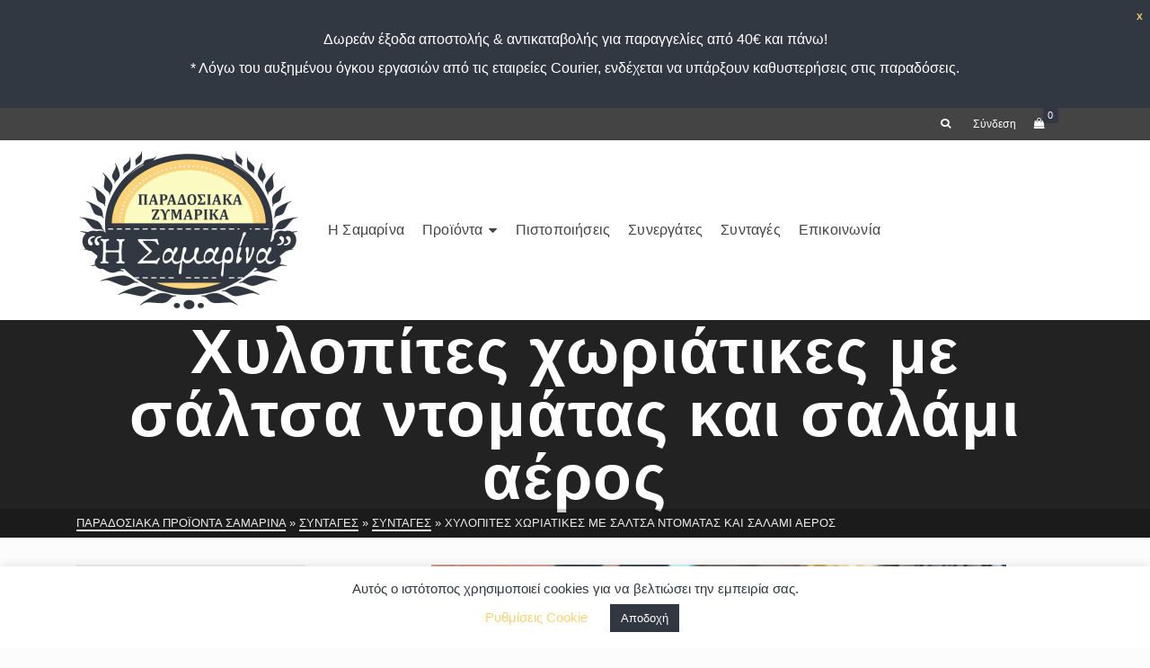

--- FILE ---
content_type: text/html; charset=UTF-8
request_url: https://samarina-zimarika.gr/xulopites-xoriatikes-me-saltsa-ntomatas-kai-salami-aeros/
body_size: 29279
content:
<!DOCTYPE html>
<html class="no-js" lang="el" itemtype="https://schema.org/Blog" itemscope>
<head>
	<meta charset="UTF-8">
	<link rel="profile" href="https://gmpg.org/xfn/11">
	<meta name="viewport" content="width=device-width, initial-scale=1.0">
	<meta http-equiv="X-UA-Compatible" content="IE=edge">
	<script>(function(html){html.className = html.className.replace(/\bno-js\b/,'js')})(document.documentElement);</script>
<title>Χυλοπίτες χωριάτικες με σάλτσα ντομάτας και σαλάμι αέρος &#8211; Παραδοσιακά ζυμαρικά &#8211; Η Σαμαρίνα</title>
<meta name='robots' content='max-image-preview:large' />
<script>window._wca = window._wca || [];</script>
<link rel='dns-prefetch' href='//maps.google.com' />
<link rel='dns-prefetch' href='//stats.wp.com' />
<link rel='dns-prefetch' href='//fonts.googleapis.com' />
<link rel='dns-prefetch' href='//widgets.wp.com' />
<link rel='dns-prefetch' href='//s0.wp.com' />
<link rel='dns-prefetch' href='//0.gravatar.com' />
<link rel='dns-prefetch' href='//1.gravatar.com' />
<link rel='dns-prefetch' href='//2.gravatar.com' />
<link rel='preconnect' href='//c0.wp.com' />
<link rel="alternate" type="application/rss+xml" title="Ροή RSS &raquo; Παραδοσιακά ζυμαρικά - Η Σαμαρίνα" href="https://samarina-zimarika.gr/feed/" />
<link rel="alternate" type="application/rss+xml" title="Ροή Σχολίων &raquo; Παραδοσιακά ζυμαρικά - Η Σαμαρίνα" href="https://samarina-zimarika.gr/comments/feed/" />
<link rel="alternate" title="oEmbed (JSON)" type="application/json+oembed" href="https://samarina-zimarika.gr/wp-json/oembed/1.0/embed?url=https%3A%2F%2Fsamarina-zimarika.gr%2Fxulopites-xoriatikes-me-saltsa-ntomatas-kai-salami-aeros%2F" />
<link rel="alternate" title="oEmbed (XML)" type="text/xml+oembed" href="https://samarina-zimarika.gr/wp-json/oembed/1.0/embed?url=https%3A%2F%2Fsamarina-zimarika.gr%2Fxulopites-xoriatikes-me-saltsa-ntomatas-kai-salami-aeros%2F&#038;format=xml" />
<style type="text/css" media="all">@font-face{font-family:'Source Sans Pro';font-display:block;font-style:normal;font-weight:600;font-display:swap;src:url(https://fonts.gstatic.com/s/sourcesanspro/v23/6xKydSBYKcSV-LCoeQqfX1RYOo3i54rwmhdu3cOWxy40.woff2) format('woff2');unicode-range:U+0460-052F,U+1C80-1C8A,U+20B4,U+2DE0-2DFF,U+A640-A69F,U+FE2E-FE2F}@font-face{font-family:'Source Sans Pro';font-display:block;font-style:normal;font-weight:600;font-display:swap;src:url(https://fonts.gstatic.com/s/sourcesanspro/v23/6xKydSBYKcSV-LCoeQqfX1RYOo3i54rwkxdu3cOWxy40.woff2) format('woff2');unicode-range:U+0301,U+0400-045F,U+0490-0491,U+04B0-04B1,U+2116}@font-face{font-family:'Source Sans Pro';font-display:block;font-style:normal;font-weight:600;font-display:swap;src:url(https://fonts.gstatic.com/s/sourcesanspro/v23/6xKydSBYKcSV-LCoeQqfX1RYOo3i54rwmxdu3cOWxy40.woff2) format('woff2');unicode-range:U+1F00-1FFF}@font-face{font-family:'Source Sans Pro';font-display:block;font-style:normal;font-weight:600;font-display:swap;src:url(https://fonts.gstatic.com/s/sourcesanspro/v23/6xKydSBYKcSV-LCoeQqfX1RYOo3i54rwlBdu3cOWxy40.woff2) format('woff2');unicode-range:U+0370-0377,U+037A-037F,U+0384-038A,U+038C,U+038E-03A1,U+03A3-03FF}@font-face{font-family:'Source Sans Pro';font-display:block;font-style:normal;font-weight:600;font-display:swap;src:url(https://fonts.gstatic.com/s/sourcesanspro/v23/6xKydSBYKcSV-LCoeQqfX1RYOo3i54rwmBdu3cOWxy40.woff2) format('woff2');unicode-range:U+0102-0103,U+0110-0111,U+0128-0129,U+0168-0169,U+01A0-01A1,U+01AF-01B0,U+0300-0301,U+0303-0304,U+0308-0309,U+0323,U+0329,U+1EA0-1EF9,U+20AB}@font-face{font-family:'Source Sans Pro';font-display:block;font-style:normal;font-weight:600;font-display:swap;src:url(https://fonts.gstatic.com/s/sourcesanspro/v23/6xKydSBYKcSV-LCoeQqfX1RYOo3i54rwmRdu3cOWxy40.woff2) format('woff2');unicode-range:U+0100-02BA,U+02BD-02C5,U+02C7-02CC,U+02CE-02D7,U+02DD-02FF,U+0304,U+0308,U+0329,U+1D00-1DBF,U+1E00-1E9F,U+1EF2-1EFF,U+2020,U+20A0-20AB,U+20AD-20C0,U+2113,U+2C60-2C7F,U+A720-A7FF}@font-face{font-family:'Source Sans Pro';font-display:block;font-style:normal;font-weight:600;font-display:swap;src:url(https://fonts.gstatic.com/s/sourcesanspro/v23/6xKydSBYKcSV-LCoeQqfX1RYOo3i54rwlxdu3cOWxw.woff2) format('woff2');unicode-range:U+0000-00FF,U+0131,U+0152-0153,U+02BB-02BC,U+02C6,U+02DA,U+02DC,U+0304,U+0308,U+0329,U+2000-206F,U+20AC,U+2122,U+2191,U+2193,U+2212,U+2215,U+FEFF,U+FFFD}</style>
<style id='wp-img-auto-sizes-contain-inline-css' type='text/css'>
img:is([sizes=auto i],[sizes^="auto," i]){contain-intrinsic-size:3000px 1500px}
/*# sourceURL=wp-img-auto-sizes-contain-inline-css */
</style>
<style id='wp-block-library-inline-css' type='text/css'>
:root{--wp-block-synced-color:#7a00df;--wp-block-synced-color--rgb:122,0,223;--wp-bound-block-color:var(--wp-block-synced-color);--wp-editor-canvas-background:#ddd;--wp-admin-theme-color:#007cba;--wp-admin-theme-color--rgb:0,124,186;--wp-admin-theme-color-darker-10:#006ba1;--wp-admin-theme-color-darker-10--rgb:0,107,160.5;--wp-admin-theme-color-darker-20:#005a87;--wp-admin-theme-color-darker-20--rgb:0,90,135;--wp-admin-border-width-focus:2px}@media (min-resolution:192dpi){:root{--wp-admin-border-width-focus:1.5px}}.wp-element-button{cursor:pointer}:root .has-very-light-gray-background-color{background-color:#eee}:root .has-very-dark-gray-background-color{background-color:#313131}:root .has-very-light-gray-color{color:#eee}:root .has-very-dark-gray-color{color:#313131}:root .has-vivid-green-cyan-to-vivid-cyan-blue-gradient-background{background:linear-gradient(135deg,#00d084,#0693e3)}:root .has-purple-crush-gradient-background{background:linear-gradient(135deg,#34e2e4,#4721fb 50%,#ab1dfe)}:root .has-hazy-dawn-gradient-background{background:linear-gradient(135deg,#faaca8,#dad0ec)}:root .has-subdued-olive-gradient-background{background:linear-gradient(135deg,#fafae1,#67a671)}:root .has-atomic-cream-gradient-background{background:linear-gradient(135deg,#fdd79a,#004a59)}:root .has-nightshade-gradient-background{background:linear-gradient(135deg,#330968,#31cdcf)}:root .has-midnight-gradient-background{background:linear-gradient(135deg,#020381,#2874fc)}:root{--wp--preset--font-size--normal:16px;--wp--preset--font-size--huge:42px}.has-regular-font-size{font-size:1em}.has-larger-font-size{font-size:2.625em}.has-normal-font-size{font-size:var(--wp--preset--font-size--normal)}.has-huge-font-size{font-size:var(--wp--preset--font-size--huge)}.has-text-align-center{text-align:center}.has-text-align-left{text-align:left}.has-text-align-right{text-align:right}.has-fit-text{white-space:nowrap!important}#end-resizable-editor-section{display:none}.aligncenter{clear:both}.items-justified-left{justify-content:flex-start}.items-justified-center{justify-content:center}.items-justified-right{justify-content:flex-end}.items-justified-space-between{justify-content:space-between}.screen-reader-text{border:0;clip-path:inset(50%);height:1px;margin:-1px;overflow:hidden;padding:0;position:absolute;width:1px;word-wrap:normal!important}.screen-reader-text:focus{background-color:#ddd;clip-path:none;color:#444;display:block;font-size:1em;height:auto;left:5px;line-height:normal;padding:15px 23px 14px;text-decoration:none;top:5px;width:auto;z-index:100000}html :where(.has-border-color){border-style:solid}html :where([style*=border-top-color]){border-top-style:solid}html :where([style*=border-right-color]){border-right-style:solid}html :where([style*=border-bottom-color]){border-bottom-style:solid}html :where([style*=border-left-color]){border-left-style:solid}html :where([style*=border-width]){border-style:solid}html :where([style*=border-top-width]){border-top-style:solid}html :where([style*=border-right-width]){border-right-style:solid}html :where([style*=border-bottom-width]){border-bottom-style:solid}html :where([style*=border-left-width]){border-left-style:solid}html :where(img[class*=wp-image-]){height:auto;max-width:100%}:where(figure){margin:0 0 1em}html :where(.is-position-sticky){--wp-admin--admin-bar--position-offset:var(--wp-admin--admin-bar--height,0px)}@media screen and (max-width:600px){html :where(.is-position-sticky){--wp-admin--admin-bar--position-offset:0px}}

/*# sourceURL=wp-block-library-inline-css */
</style><style id='global-styles-inline-css' type='text/css'>
:root{--wp--preset--aspect-ratio--square: 1;--wp--preset--aspect-ratio--4-3: 4/3;--wp--preset--aspect-ratio--3-4: 3/4;--wp--preset--aspect-ratio--3-2: 3/2;--wp--preset--aspect-ratio--2-3: 2/3;--wp--preset--aspect-ratio--16-9: 16/9;--wp--preset--aspect-ratio--9-16: 9/16;--wp--preset--color--black: #000;--wp--preset--color--cyan-bluish-gray: #abb8c3;--wp--preset--color--white: #fff;--wp--preset--color--pale-pink: #f78da7;--wp--preset--color--vivid-red: #cf2e2e;--wp--preset--color--luminous-vivid-orange: #ff6900;--wp--preset--color--luminous-vivid-amber: #fcb900;--wp--preset--color--light-green-cyan: #7bdcb5;--wp--preset--color--vivid-green-cyan: #00d084;--wp--preset--color--pale-cyan-blue: #8ed1fc;--wp--preset--color--vivid-cyan-blue: #0693e3;--wp--preset--color--vivid-purple: #9b51e0;--wp--preset--color--ascend-primary: #333645;--wp--preset--color--ascend-primary-light: #474a59;--wp--preset--color--very-light-gray: #eee;--wp--preset--color--very-dark-gray: #444;--wp--preset--gradient--vivid-cyan-blue-to-vivid-purple: linear-gradient(135deg,rgb(6,147,227) 0%,rgb(155,81,224) 100%);--wp--preset--gradient--light-green-cyan-to-vivid-green-cyan: linear-gradient(135deg,rgb(122,220,180) 0%,rgb(0,208,130) 100%);--wp--preset--gradient--luminous-vivid-amber-to-luminous-vivid-orange: linear-gradient(135deg,rgb(252,185,0) 0%,rgb(255,105,0) 100%);--wp--preset--gradient--luminous-vivid-orange-to-vivid-red: linear-gradient(135deg,rgb(255,105,0) 0%,rgb(207,46,46) 100%);--wp--preset--gradient--very-light-gray-to-cyan-bluish-gray: linear-gradient(135deg,rgb(238,238,238) 0%,rgb(169,184,195) 100%);--wp--preset--gradient--cool-to-warm-spectrum: linear-gradient(135deg,rgb(74,234,220) 0%,rgb(151,120,209) 20%,rgb(207,42,186) 40%,rgb(238,44,130) 60%,rgb(251,105,98) 80%,rgb(254,248,76) 100%);--wp--preset--gradient--blush-light-purple: linear-gradient(135deg,rgb(255,206,236) 0%,rgb(152,150,240) 100%);--wp--preset--gradient--blush-bordeaux: linear-gradient(135deg,rgb(254,205,165) 0%,rgb(254,45,45) 50%,rgb(107,0,62) 100%);--wp--preset--gradient--luminous-dusk: linear-gradient(135deg,rgb(255,203,112) 0%,rgb(199,81,192) 50%,rgb(65,88,208) 100%);--wp--preset--gradient--pale-ocean: linear-gradient(135deg,rgb(255,245,203) 0%,rgb(182,227,212) 50%,rgb(51,167,181) 100%);--wp--preset--gradient--electric-grass: linear-gradient(135deg,rgb(202,248,128) 0%,rgb(113,206,126) 100%);--wp--preset--gradient--midnight: linear-gradient(135deg,rgb(2,3,129) 0%,rgb(40,116,252) 100%);--wp--preset--font-size--small: 13px;--wp--preset--font-size--medium: 20px;--wp--preset--font-size--large: 36px;--wp--preset--font-size--x-large: 42px;--wp--preset--spacing--20: 0.44rem;--wp--preset--spacing--30: 0.67rem;--wp--preset--spacing--40: 1rem;--wp--preset--spacing--50: 1.5rem;--wp--preset--spacing--60: 2.25rem;--wp--preset--spacing--70: 3.38rem;--wp--preset--spacing--80: 5.06rem;--wp--preset--shadow--natural: 6px 6px 9px rgba(0, 0, 0, 0.2);--wp--preset--shadow--deep: 12px 12px 50px rgba(0, 0, 0, 0.4);--wp--preset--shadow--sharp: 6px 6px 0px rgba(0, 0, 0, 0.2);--wp--preset--shadow--outlined: 6px 6px 0px -3px rgb(255, 255, 255), 6px 6px rgb(0, 0, 0);--wp--preset--shadow--crisp: 6px 6px 0px rgb(0, 0, 0);}:where(.is-layout-flex){gap: 0.5em;}:where(.is-layout-grid){gap: 0.5em;}body .is-layout-flex{display: flex;}.is-layout-flex{flex-wrap: wrap;align-items: center;}.is-layout-flex > :is(*, div){margin: 0;}body .is-layout-grid{display: grid;}.is-layout-grid > :is(*, div){margin: 0;}:where(.wp-block-columns.is-layout-flex){gap: 2em;}:where(.wp-block-columns.is-layout-grid){gap: 2em;}:where(.wp-block-post-template.is-layout-flex){gap: 1.25em;}:where(.wp-block-post-template.is-layout-grid){gap: 1.25em;}.has-black-color{color: var(--wp--preset--color--black) !important;}.has-cyan-bluish-gray-color{color: var(--wp--preset--color--cyan-bluish-gray) !important;}.has-white-color{color: var(--wp--preset--color--white) !important;}.has-pale-pink-color{color: var(--wp--preset--color--pale-pink) !important;}.has-vivid-red-color{color: var(--wp--preset--color--vivid-red) !important;}.has-luminous-vivid-orange-color{color: var(--wp--preset--color--luminous-vivid-orange) !important;}.has-luminous-vivid-amber-color{color: var(--wp--preset--color--luminous-vivid-amber) !important;}.has-light-green-cyan-color{color: var(--wp--preset--color--light-green-cyan) !important;}.has-vivid-green-cyan-color{color: var(--wp--preset--color--vivid-green-cyan) !important;}.has-pale-cyan-blue-color{color: var(--wp--preset--color--pale-cyan-blue) !important;}.has-vivid-cyan-blue-color{color: var(--wp--preset--color--vivid-cyan-blue) !important;}.has-vivid-purple-color{color: var(--wp--preset--color--vivid-purple) !important;}.has-black-background-color{background-color: var(--wp--preset--color--black) !important;}.has-cyan-bluish-gray-background-color{background-color: var(--wp--preset--color--cyan-bluish-gray) !important;}.has-white-background-color{background-color: var(--wp--preset--color--white) !important;}.has-pale-pink-background-color{background-color: var(--wp--preset--color--pale-pink) !important;}.has-vivid-red-background-color{background-color: var(--wp--preset--color--vivid-red) !important;}.has-luminous-vivid-orange-background-color{background-color: var(--wp--preset--color--luminous-vivid-orange) !important;}.has-luminous-vivid-amber-background-color{background-color: var(--wp--preset--color--luminous-vivid-amber) !important;}.has-light-green-cyan-background-color{background-color: var(--wp--preset--color--light-green-cyan) !important;}.has-vivid-green-cyan-background-color{background-color: var(--wp--preset--color--vivid-green-cyan) !important;}.has-pale-cyan-blue-background-color{background-color: var(--wp--preset--color--pale-cyan-blue) !important;}.has-vivid-cyan-blue-background-color{background-color: var(--wp--preset--color--vivid-cyan-blue) !important;}.has-vivid-purple-background-color{background-color: var(--wp--preset--color--vivid-purple) !important;}.has-black-border-color{border-color: var(--wp--preset--color--black) !important;}.has-cyan-bluish-gray-border-color{border-color: var(--wp--preset--color--cyan-bluish-gray) !important;}.has-white-border-color{border-color: var(--wp--preset--color--white) !important;}.has-pale-pink-border-color{border-color: var(--wp--preset--color--pale-pink) !important;}.has-vivid-red-border-color{border-color: var(--wp--preset--color--vivid-red) !important;}.has-luminous-vivid-orange-border-color{border-color: var(--wp--preset--color--luminous-vivid-orange) !important;}.has-luminous-vivid-amber-border-color{border-color: var(--wp--preset--color--luminous-vivid-amber) !important;}.has-light-green-cyan-border-color{border-color: var(--wp--preset--color--light-green-cyan) !important;}.has-vivid-green-cyan-border-color{border-color: var(--wp--preset--color--vivid-green-cyan) !important;}.has-pale-cyan-blue-border-color{border-color: var(--wp--preset--color--pale-cyan-blue) !important;}.has-vivid-cyan-blue-border-color{border-color: var(--wp--preset--color--vivid-cyan-blue) !important;}.has-vivid-purple-border-color{border-color: var(--wp--preset--color--vivid-purple) !important;}.has-vivid-cyan-blue-to-vivid-purple-gradient-background{background: var(--wp--preset--gradient--vivid-cyan-blue-to-vivid-purple) !important;}.has-light-green-cyan-to-vivid-green-cyan-gradient-background{background: var(--wp--preset--gradient--light-green-cyan-to-vivid-green-cyan) !important;}.has-luminous-vivid-amber-to-luminous-vivid-orange-gradient-background{background: var(--wp--preset--gradient--luminous-vivid-amber-to-luminous-vivid-orange) !important;}.has-luminous-vivid-orange-to-vivid-red-gradient-background{background: var(--wp--preset--gradient--luminous-vivid-orange-to-vivid-red) !important;}.has-very-light-gray-to-cyan-bluish-gray-gradient-background{background: var(--wp--preset--gradient--very-light-gray-to-cyan-bluish-gray) !important;}.has-cool-to-warm-spectrum-gradient-background{background: var(--wp--preset--gradient--cool-to-warm-spectrum) !important;}.has-blush-light-purple-gradient-background{background: var(--wp--preset--gradient--blush-light-purple) !important;}.has-blush-bordeaux-gradient-background{background: var(--wp--preset--gradient--blush-bordeaux) !important;}.has-luminous-dusk-gradient-background{background: var(--wp--preset--gradient--luminous-dusk) !important;}.has-pale-ocean-gradient-background{background: var(--wp--preset--gradient--pale-ocean) !important;}.has-electric-grass-gradient-background{background: var(--wp--preset--gradient--electric-grass) !important;}.has-midnight-gradient-background{background: var(--wp--preset--gradient--midnight) !important;}.has-small-font-size{font-size: var(--wp--preset--font-size--small) !important;}.has-medium-font-size{font-size: var(--wp--preset--font-size--medium) !important;}.has-large-font-size{font-size: var(--wp--preset--font-size--large) !important;}.has-x-large-font-size{font-size: var(--wp--preset--font-size--x-large) !important;}
/*# sourceURL=global-styles-inline-css */
</style>

<style id='classic-theme-styles-inline-css' type='text/css'>
/*! This file is auto-generated */
.wp-block-button__link{color:#fff;background-color:#32373c;border-radius:9999px;box-shadow:none;text-decoration:none;padding:calc(.667em + 2px) calc(1.333em + 2px);font-size:1.125em}.wp-block-file__button{background:#32373c;color:#fff;text-decoration:none}
/*# sourceURL=/wp-includes/css/classic-themes.min.css */
</style>
<style id='woocommerce-inline-inline-css' type='text/css'>
.woocommerce form .form-row .required { visibility: visible; }
/*# sourceURL=woocommerce-inline-inline-css */
</style>
<link rel='stylesheet' id='wpo_min-header-0-css' href='https://samarina-zimarika.gr/wp-content/cache/wpo-minify/1761704011/assets/wpo-minify-header-87b85c2c.min.css' type='text/css' media='all' />
<link rel='stylesheet' id='jetpack_likes-css' href='https://c0.wp.com/p/jetpack/15.4/modules/likes/style.css' type='text/css' media='all' />
<link rel='stylesheet' id='wpo_min-header-3-css' href='https://samarina-zimarika.gr/wp-content/cache/wpo-minify/1761704011/assets/wpo-minify-header-83ce154a.min.css' type='text/css' media='all' />
<link rel='stylesheet' id='sharedaddy-css' href='https://c0.wp.com/p/jetpack/15.4/modules/sharedaddy/sharing.css' type='text/css' media='all' />
<link rel='stylesheet' id='social-logos-css' href='https://c0.wp.com/p/jetpack/15.4/_inc/social-logos/social-logos.min.css' type='text/css' media='all' />
<script type="text/javascript" src="https://c0.wp.com/c/6.9/wp-includes/js/jquery/jquery.min.js" id="jquery-core-js"></script>
<script type="text/javascript" src="https://c0.wp.com/c/6.9/wp-includes/js/jquery/jquery-migrate.min.js" id="jquery-migrate-js"></script>
<script type="text/javascript" src="https://c0.wp.com/p/woocommerce/10.4.3/assets/js/js-cookie/js.cookie.min.js" id="wc-js-cookie-js" defer="defer" data-wp-strategy="defer"></script>
<script type="text/javascript" id="wpo_min-header-2-js-extra">
/* <![CDATA[ */
var Cli_Data = {"nn_cookie_ids":[],"cookielist":[],"non_necessary_cookies":[],"ccpaEnabled":"","ccpaRegionBased":"","ccpaBarEnabled":"","strictlyEnabled":["necessary","obligatoire"],"ccpaType":"gdpr","js_blocking":"","custom_integration":"","triggerDomRefresh":"","secure_cookies":""};
var cli_cookiebar_settings = {"animate_speed_hide":"500","animate_speed_show":"500","background":"#FFF","border":"#b1a6a6c2","border_on":"","button_1_button_colour":"#323841","button_1_button_hover":"#282d34","button_1_link_colour":"#fff","button_1_as_button":"1","button_1_new_win":"","button_2_button_colour":"#333","button_2_button_hover":"#292929","button_2_link_colour":"#323841","button_2_as_button":"","button_2_hidebar":"","button_3_button_colour":"#000","button_3_button_hover":"#000000","button_3_link_colour":"#fff","button_3_as_button":"1","button_3_new_win":"","button_4_button_colour":"#000","button_4_button_hover":"#000000","button_4_link_colour":"#fad376","button_4_as_button":"","button_7_button_colour":"#61a229","button_7_button_hover":"#4e8221","button_7_link_colour":"#fff","button_7_as_button":"1","button_7_new_win":"","font_family":"inherit","header_fix":"","notify_animate_hide":"1","notify_animate_show":"","notify_div_id":"#cookie-law-info-bar","notify_position_horizontal":"right","notify_position_vertical":"bottom","scroll_close":"","scroll_close_reload":"","accept_close_reload":"","reject_close_reload":"","showagain_tab":"1","showagain_background":"#fff","showagain_border":"#000","showagain_div_id":"#cookie-law-info-again","showagain_x_position":"100px","text":"#323841","show_once_yn":"","show_once":"10000","logging_on":"","as_popup":"","popup_overlay":"1","bar_heading_text":"","cookie_bar_as":"banner","popup_showagain_position":"bottom-right","widget_position":"left"};
var log_object = {"ajax_url":"https://samarina-zimarika.gr/wp-admin/admin-ajax.php"};
//# sourceURL=wpo_min-header-2-js-extra
/* ]]> */
</script>
<script type="text/javascript" src="https://samarina-zimarika.gr/wp-content/cache/wpo-minify/1761704011/assets/wpo-minify-header-be260a72.min.js" id="wpo_min-header-2-js"></script>
<script type="text/javascript" src="https://c0.wp.com/p/woocommerce/10.4.3/assets/js/jquery-blockui/jquery.blockUI.min.js" id="wc-jquery-blockui-js" defer="defer" data-wp-strategy="defer"></script>
<script type="text/javascript" id="wc-add-to-cart-js-extra">
/* <![CDATA[ */
var wc_add_to_cart_params = {"ajax_url":"/wp-admin/admin-ajax.php","wc_ajax_url":"/?wc-ajax=%%endpoint%%","i18n_view_cart":"\u039a\u03b1\u03bb\u03ac\u03b8\u03b9","cart_url":"https://samarina-zimarika.gr/cart/","is_cart":"","cart_redirect_after_add":"no"};
//# sourceURL=wc-add-to-cart-js-extra
/* ]]> */
</script>
<script type="text/javascript" src="https://c0.wp.com/p/woocommerce/10.4.3/assets/js/frontend/add-to-cart.min.js" id="wc-add-to-cart-js" defer="defer" data-wp-strategy="defer"></script>
<script type="text/javascript" id="woocommerce-js-extra">
/* <![CDATA[ */
var woocommerce_params = {"ajax_url":"/wp-admin/admin-ajax.php","wc_ajax_url":"/?wc-ajax=%%endpoint%%","i18n_password_show":"\u0395\u03bc\u03c6\u03ac\u03bd\u03b9\u03c3\u03b7 \u03c3\u03c5\u03bd\u03b8\u03b7\u03bc\u03b1\u03c4\u03b9\u03ba\u03bf\u03cd","i18n_password_hide":"\u0391\u03c0\u03cc\u03ba\u03c1\u03c5\u03c8\u03b7 \u03c3\u03c5\u03bd\u03b8\u03b7\u03bc\u03b1\u03c4\u03b9\u03ba\u03bf\u03cd"};
//# sourceURL=woocommerce-js-extra
/* ]]> */
</script>
<script type="text/javascript" src="https://c0.wp.com/p/woocommerce/10.4.3/assets/js/frontend/woocommerce.min.js" id="woocommerce-js" defer="defer" data-wp-strategy="defer"></script>
<script type="text/javascript" src="https://samarina-zimarika.gr/wp-content/cache/wpo-minify/1761704011/assets/wpo-minify-header-49bc0e60.min.js" id="wpo_min-header-7-js"></script>
<script type="text/javascript" src="https://stats.wp.com/s-202603.js" id="woocommerce-analytics-js" defer="defer" data-wp-strategy="defer"></script>
<link rel="https://api.w.org/" href="https://samarina-zimarika.gr/wp-json/" /><link rel="alternate" title="JSON" type="application/json" href="https://samarina-zimarika.gr/wp-json/wp/v2/posts/1712" /><link rel="EditURI" type="application/rsd+xml" title="RSD" href="https://samarina-zimarika.gr/xmlrpc.php?rsd" />

<link rel="canonical" href="https://samarina-zimarika.gr/xulopites-xoriatikes-me-saltsa-ntomatas-kai-salami-aeros/" />
<link rel='shortlink' href='https://samarina-zimarika.gr/?p=1712' />
	<style>img#wpstats{display:none}</style>
		<!-- Global site tag (gtag.js) - Google Analytics -->
<script async src="https://www.googletagmanager.com/gtag/js?id=UA-156595784-1"></script>
<script>
  window.dataLayer = window.dataLayer || [];
  function gtag(){dataLayer.push(arguments);}
  gtag('js', new Date());

  gtag('config', 'UA-156595784-1');
</script>
 
<script type="text/javascript">var light_error = "Ουπς! Δε μπορέσαμε να φορτώσουμε την εικόνα", light_of = "%curr% από %total%";</script><style type="text/css" id="kt-custom-css">a, .primary-color, .postlist article .entry-content a.more-link:hover,.widget_price_filter .price_slider_amount .button, .product .product_meta a:hover, .star-rating, .above-footer-widgets a:not(.button):hover, .sidebar a:not(.button):hover, .footerclass a:hover, .posttags a:hover, .tagcloud a:hover, .kt_bc_nomargin #kadbreadcrumbs a:hover, #kadbreadcrumbs a:hover, .wp-pagenavi a:hover, .woocommerce-pagination ul.page-numbers li a:hover, .woocommerce-pagination ul.page-numbers li span:hover, .has-ascend-primary-color {color:#333645;} .comment-content a:not(.button):hover, .entry-content p a:not(.button):not(.select2-choice):not([data-rel="lightbox"]):hover, .kt_product_toggle_outer .toggle_grid:hover, .kt_product_toggle_outer .toggle_list:hover, .kt_product_toggle_outer .toggle_grid.toggle_active, .kt_product_toggle_outer .toggle_list.toggle_active, .product .product_meta a, .product .woocommerce-tabs .wc-tabs > li.active > a, .product .woocommerce-tabs .wc-tabs > li.active > a:hover, .product .woocommerce-tabs .wc-tabs > li.active > a:focus, #payment ul.wc_payment_methods li.wc_payment_method input[type=radio]:first-child:checked+label, .kt-woo-account-nav .woocommerce-MyAccount-navigation ul li.is-active a, a.added_to_cart, .widget_pages ul li.kt-drop-toggle > .kt-toggle-sub, .widget_categories ul li.kt-drop-toggle > .kt-toggle-sub, .widget_product_categories ul li.kt-drop-toggle > .kt-toggle-sub, .widget_recent_entries ul li a:hover ~ .kt-toggle-sub, .widget_recent_comments ul li a:hover ~ .kt-toggle-sub, .widget_archive ul li a:hover ~ .kt-toggle-sub, .widget_pages ul li a:hover ~ .kt-toggle-sub, .widget_categories ul li a:hover ~ .kt-toggle-sub, .widget_meta ul li a:hover ~ .kt-toggle-sub, .widget_product_categories ul li a:hover ~ .kt-toggle-sub,.kt-tabs.kt-tabs-style2 > li > a:hover, .kt-tabs > li.active > a, .kt-tabs > li.active > a:hover, .kt-tabs > li.active > a:focus, .kt_bc_nomargin #kadbreadcrumbs a:hover, #kadbreadcrumbs a:hover, .footerclass .menu li a:hover, .widget_recent_entries ul li a:hover, .posttags a:hover, .tagcloud a:hover,.widget_recent_comments ul li a:hover, .widget_archive ul li a:hover, .widget_pages ul li a:hover, .widget_categories ul li a:hover, .widget_meta ul li a:hover, .widget_product_categories ul li a:hover, .box-icon-item .icon-container .icon-left-highlight,.box-icon-item .icon-container .icon-right-highlight, .widget_pages ul li.current-cat > a, .widget_categories ul li.current-cat > a, .widget_product_categories ul li.current-cat > a, #payment ul.wc_payment_methods li.wc_payment_method input[type=radio]:first-child:checked + label:before, .wp-pagenavi .current, .wp-pagenavi a:hover, .kt-mobile-header-toggle .header-underscore-icon [class*=kt-icon-], .woocommerce-pagination ul.page-numbers li a.current, .woocommerce-pagination ul.page-numbers li span.current, .woocommerce-pagination ul.page-numbers li a:hover, .woocommerce-pagination ul.page-numbers li span:hover, .widget_layered_nav ul li.chosen a, .widget_layered_nav_filters ul li a, .widget_rating_filter ul li.chosen a, .variations .kad_radio_variations label.selectedValue, .variations .kad_radio_variations label:hover{border-color:#333645;} .kt-header-extras span.kt-cart-total, .btn, .button, .submit, button, input[type="submit"], .portfolio-loop-image-container .portfolio-hover-item .portfolio-overlay-color, .kt_product_toggle_outer .toggle_grid.toggle_active, .kt_product_toggle_outer .toggle_list.toggle_active, .product .woocommerce-tabs .wc-tabs > li.active > a, .product .woocommerce-tabs .wc-tabs > li.active > a:hover, .product .woocommerce-tabs .wc-tabs > li.active > a:focus, .product .woocommerce-tabs .wc-tabs:before, .woocommerce-error, .woocommerce-info, .woocommerce-message, .woocommerce-noreviews, p.no-comments, .widget_pages ul li ul li.current-cat > a:before, .widget_categories ul li ul li.current-cat > a:before, .widget_product_categories ul li ul li.current-cat > a:before, .widget_pages ul li ul li a:hover:before, .widget_categories ul li ul li a:hover:before, .widget_product_categories ul li ul li a:hover:before, .kadence_recent_posts a.posts_widget_readmore:hover:before, .kt-accordion > .panel h5:after, .kt-tabs:before, .image_menu_overlay, .kadence_social_widget a:hover, .kt-tabs > li.active > a, .kt-tabs > li.active > a:hover, .kt-tabs > li.active > a:focus, .widget_pages ul li.current-cat > .count, .widget_categories ul li.current-cat > .count, .widget_product_categories ul li.current-cat > .count, .widget_recent_entries ul li a:hover ~ .count, .widget_recent_comments ul li a:hover ~ .count, .widget_archive ul li a:hover ~ .count, .widget_pages ul li a:hover ~ .count, .widget_categories ul li a:hover ~ .count, .widget_meta ul li a:hover ~ .count, .widget_product_categories ul li a:hover ~ .count, #payment ul.wc_payment_methods li.wc_payment_method input[type=radio]:first-child:checked + label:before, .select2-results .select2-highlighted, .wp-pagenavi .current, .kt-header-extras span.kt-cart-total, .kt-mobile-header-toggle span.kt-cart-total, .woocommerce-pagination ul.page-numbers li a.current, .woocommerce-pagination ul.page-numbers li span.current,.widget_price_filter .ui-slider .ui-slider-handle, .widget_layered_nav ul li.chosen span.count, .widget_layered_nav_filters ul li span.count, .variations .kad_radio_variations label.selectedValue, .box-icon-item .menu-icon-read-more .read-more-highlight, p.demo_store, .has-ascend-primary-background-color {background:#333645;}@media (max-width: 767px){.filter-set li a.selected {background:#333645;}} .has-ascend-primary-light-color {color:#474a59} .has-ascend-primary-light-background-color{ background-color: #474a59}.kad-header-height {height:200px;}.kad-topbar-height {min-height:36px;}.kad-mobile-header-height {height:60px;}.titleclass .entry-title{font-size:70px;}@media (max-width: 768px) {.titleclass .entry-title{font-size:30px;}}.titleclass .subtitle{font-size:40px;}@media (max-width: 768px) {.titleclass .subtitle{font-size:20px;}}.titleclass .page-header  {height:180px;}@media (max-width: 768px) {.titleclass .page-header {height:125px;}}.product_item .product_archive_title {min-height:20px;}.second-navclass .sf-menu>li:after {background:#fff;}.pop-modal-body .kt-woo-account-nav .kad-customer-name h5, .pop-modal-body .kt-woo-account-nav a, .pop-modal-body ul.product_list_widget li a:not(.remove), .pop-modal-body ul.product_list_widget {color:#fff;} .kt-mobile-menu form.search-form input[type="search"]::-webkit-input-placeholder {color:#fff;}.kt-mobile-menu form.search-form input[type="search"]:-ms-input-placeholder {color:#fff;}.kt-mobile-menu form.search-form input[type="search"]::-moz-placeholder {color:#fff;}.kt-header-extras .kadence_social_widget a, .mobile-header-container .kt-mobile-header-toggle button {color:#444;} button.mobile-navigation-toggle .kt-mnt span {background:#444;} .kt-header-extras .kadence_social_widget a:hover{color:#fff;}.page-header {text-align:center;}.kt-header-extras #kad-head-cart-popup ul a:not(.remove), .kt-header-extras #kad-head-cart-popup .woocommerce-mini-cart__empty-message, .kt-header-extras #kad-head-cart-popup ul .quantity, .kt-header-extras #kad-head-cart-popup ul li.empty, .kad-header-menu-inner .kt-header-extras .kt-woo-account-nav h5, .kad-relative-vertical-content .kt-header-extras .kt-woo-account-nav h5 {color:#ffffff;}.sf-menu.sf-menu-normal>li.kt-lgmenu>ul>li>a:before, .sf-menu.sf-vertical>li.kt-lgmenu>ul>li>a:before {background: rgba(255,255,255,.1);}.product_item .button {opacity: 1;}.product_item .product_action_wrap {opacity: 1;visibility: visible; position: relative; bottom: 0;} .product_item:hover .product_action_wrap:before{display:none;}.kt-post-author {display:none;}.kt-post-comments {display:none;}.kt-post-date {display:none;}.maintenance-page{background-size:cover;background-repeat:no-repeat;background-image:url(https://samarina-zimarika.gr/wp-content/uploads/2020/01/geniki-photo.jpg);}.aiowps-site-lockout-body{}.aiowps-site-lockout-box {margin-right:auto;margin-left:auto;max-width:100%!important;margin-top:0px;padding:0px;border:none!important;}.aiowps-site-lockout-msg {color: #ffffff;font-size: 48px;font-weight: bold;text-align: center;}
.entry-content table.cart .product-remove .remove,ul.product_list_widget li a.remove {border-radius: 50%;color: #444;background-color:#fbd377;border: 1px solid #fbd377;line-height: 20px;margin-top: 10px;}
.entry-content table.cart .product-remove .remove:hover,ul.product_list_widget li a.remove:hover {background-color: #fbd377;color: #fff;border: 1px solid #fbd377;}</style>	<noscript><style>.woocommerce-product-gallery{ opacity: 1 !important; }</style></noscript>
	<style type="text/css" id="custom-background-css">
body.custom-background { background-color: #fcfcfc; }
</style>
	
<!-- Jetpack Open Graph Tags -->
<meta property="og:type" content="article" />
<meta property="og:title" content="Χυλοπίτες χωριάτικες με σάλτσα ντομάτας και σαλάμι αέρος" />
<meta property="og:url" content="https://samarina-zimarika.gr/xulopites-xoriatikes-me-saltsa-ntomatas-kai-salami-aeros/" />
<meta property="og:description" content="Υλικά: 500 γρ. χυλοπίτες Η Σαμαρίνα 2 σκελίδες σκόρδο &#8211; ψιλοκομμένο 1/2 κρεμμύδι &#8211; ψιλοκομμένο 50 γρ. σαλάμι αέρος κομμένο σε φέτες Ελαιόλαδο Ντοματοπολτός Λίγες λιαστές ντομάτες Ρίγανη…" />
<meta property="article:published_time" content="2020-01-16T21:24:16+00:00" />
<meta property="article:modified_time" content="2020-01-17T15:25:47+00:00" />
<meta property="og:site_name" content="Παραδοσιακά ζυμαρικά - Η Σαμαρίνα" />
<meta property="og:image" content="https://samarina-zimarika.gr/wp-content/uploads/2020/01/24.χυλοπιτεσ-χωριατικες-με-σαλτσα-ντοματας-κ-σαλαμι-αερος.jpg" />
<meta property="og:image:width" content="640" />
<meta property="og:image:height" content="480" />
<meta property="og:image:alt" content="" />
<meta property="og:locale" content="el_GR" />
<meta name="twitter:text:title" content="Χυλοπίτες χωριάτικες με σάλτσα ντομάτας και σαλάμι αέρος" />
<meta name="twitter:image" content="https://samarina-zimarika.gr/wp-content/uploads/2020/01/24.χυλοπιτεσ-χωριατικες-με-σαλτσα-ντοματας-κ-σαλαμι-αερος.jpg?w=640" />
<meta name="twitter:card" content="summary_large_image" />

<!-- End Jetpack Open Graph Tags -->
<link rel="icon" href="https://samarina-zimarika.gr/wp-content/uploads/2020/01/samarina-logo-new-512-100x100.png" sizes="32x32" />
<link rel="icon" href="https://samarina-zimarika.gr/wp-content/uploads/2020/01/samarina-logo-new-512-300x300.png" sizes="192x192" />
<link rel="apple-touch-icon" href="https://samarina-zimarika.gr/wp-content/uploads/2020/01/samarina-logo-new-512-300x300.png" />
<meta name="msapplication-TileImage" content="https://samarina-zimarika.gr/wp-content/uploads/2020/01/samarina-logo-new-512-300x300.png" />
<style type="text/css" title="dynamic-css" class="options-output">.topbarclass{font-weight:400;font-size:12px;}body.trans-header div:not(.is-sticky) > .headerclass-outer div:not(.is-sticky) > .kad-header-topbar-primary-outer div:not(.is-sticky) > .headerclass .nav-main ul.sf-menu > li > a, body.trans-header div:not(.is-sticky) > .headerclass-outer div:not(.is-sticky) > .kad-header-topbar-primary-outer div:not(.is-sticky) > .headerclass .kt-header-extras ul.sf-menu > li > a, body.trans-header div:not(.is-sticky) > .headerclass-outer div:not(.is-sticky) > .kad-header-topbar-primary-outer div:not(.is-sticky) > .headerclass .kt-header-extras .kt-extras-label [class*="kt-icon-"], body.trans-header div:not(.is-sticky) > .headerclass-outer div:not(.is-sticky) > .kad-header-topbar-primary-outer div:not(.is-sticky) > .headerclass .kt-header-extras .kadence_social_widget a, body.trans-header div:not(.is-sticky) > .headerclass-outer div:not(.is-sticky) > .second-navclass .sf-menu > li > a, body.trans-header div:not(.is-sticky) > .mobile-headerclass .kt-mobile-header-toggle button{color:#ffffff;}body.trans-header div:not(.is-sticky) > .headerclass-outer div:not(.is-sticky) > .second-navclass  .sf-menu>li:after, body.trans-header div:not(.is-sticky) > .mobile-headerclass .kt-mnt span{background:#ffffff;}body.trans-header div:not(.is-sticky) > .headerclass-outer div:not(.is-sticky) > .kad-header-topbar-primary-outer div:not(.is-sticky) > .headerclass #logo a.brand, body.trans-header div:not(.is-sticky) > .mobile-headerclass .kad-site-tagline, body.trans-header div:not(.is-sticky) > .mobile-headerclass #mobile-logo a, body.trans-header div:not(.is-sticky) > .mobile-headerclass #mobile-logo .kad-mobile-site-title{color:#ffffff;}.titleclass{background-color:#444444;background-repeat:no-repeat;background-size:cover;}.titleclass h1{color:#ffffff;}.titleclass .subtitle{color:#444444;}.home .titleclass .entry-title{color:#ffffff;}.home .titleclass .subtitle{color:#ffffff;}.product_item .product_archive_title{font-family:"Source Sans Pro";text-transform:uppercase;line-height:20px;letter-spacing:2px;font-weight:600;font-style:normal;color:#444444;font-size:15px;}.kad-topbar-flex-item, .kad-topbar-flex-item a, .kad-topbar-flex-item .kadence_social_widget a, .topbarclass .kt-woo-account-nav .kad-customer-name h5, .topbarclass .kt-mini-cart-refreash .total{color:#ffffff;}.footerclass a, .footerclass, .footerclass h4, .footerclass h3, .footerclass h5{color:#eeeeee;}.footerclass a:hover{color:#ffffff;}.footerclass .menu li a:hover{border-color:#ffffff;}.contentclass, .above-footer-widgets .widget-title span, .footer-widget-title span, .kt-title span, .sidebar .widget-title span{background-color:#fcfcfc;}.topbarclass, .topbarclass .sf-menu ul {background-color:#444444;}h1, .h1class{font-family:'Lucida Sans Unicode', 'Lucida Grande', sans-serif;line-height:40px;letter-spacing:1.8px;font-weight:700;font-style:normal;color:#444444;font-size:40px;}h2, .h2class{font-family:'Lucida Sans Unicode', 'Lucida Grande', sans-serif;line-height:40px;letter-spacing:1.2px;font-weight:normal;font-style:normal;color:#444444;font-size:32px;}h3{font-family:'Lucida Sans Unicode', 'Lucida Grande', sans-serif;line-height:40px;letter-spacing:1.2px;font-weight:400;font-style:normal;color:#444444;font-size:28px;}h4{font-family:'Lucida Sans Unicode', 'Lucida Grande', sans-serif;line-height:40px;letter-spacing:1.2px;font-weight:400;font-style:normal;color:#555555;font-size:24px;}h5{font-family:'Lucida Sans Unicode', 'Lucida Grande', sans-serif;line-height:24px;letter-spacing:1.2px;font-weight:normal;font-style:normal;color:#555555;font-size:18px;}.titleclass .subtitle{font-family:'Lucida Sans Unicode', 'Lucida Grande', sans-serif;letter-spacing:1.2px;font-weight:normal;font-style:normal;}body{font-family:'Lucida Sans Unicode', 'Lucida Grande', sans-serif;line-height:24px;letter-spacing:0px;font-weight:400;font-style:normal;color:#444;font-size:16px;}.nav-main ul.sf-menu > li > a, .kad-header-menu-inner .kt-header-extras ul.sf-menu > li > a, .kad-header-menu-inner .kt-header-extras .kt-extras-label [class*="kt-icon-"], .kt-header-extras .sf-vertical > li > a{font-family:'Lucida Sans Unicode', 'Lucida Grande', sans-serif;line-height:24px;letter-spacing:.2px;font-weight:400;font-style:normal;color:#444;font-size:16px;}.nav-main ul.sf-menu > li > a:hover, .nav-main ul.sf-menu > li.sfHover > a, .nav-main ul.sf-menu > li.current-menu-item > a, .kt-header-extras .sf-vertical > li > a:hover{color:#000000;}.second-navclass{background-color:#f26224;}.second-navclass .sf-menu > li > a{font-family:'Lucida Sans Unicode', 'Lucida Grande', sans-serif;line-height:24px;letter-spacing:.2px;font-weight:400;font-style:normal;color:#fff;font-size:18px;}.nav-main ul.sf-menu ul a, .second-navclass ul.sf-menu ul a,  .kad-header-menu-inner .kt-header-extras ul.sf-menu ul, .kad-relative-vertical-content .kt-header-extras ul.sf-menu ul,.second-navclass .sf-menu > li.kt-lgmenu > ul, .nav-main .sf-menu > li.kt-lgmenu > ul{background:#444444;}.nav-main ul.sf-menu ul, .second-navclass ul.sf-menu ul,  .kad-header-menu-inner .kt-header-extras ul.sf-menu ul,.kad-relative-vertical-content .kt-header-extras ul.sf-menu ul, .kad-relative-vertical-content .nav-main .sf-vertical ul{border-color:#565656;}.nav-main .sf-menu.sf-menu-normal > li > ul:before, .second-navclass .sf-menu.sf-menu-normal > li > ul:before,  .kad-header-menu-inner .kt-header-extras ul.sf-menu > li > ul:before {border-bottom-color:#565656;}.nav-main ul.sf-menu ul a, .second-navclass ul.sf-menu ul a, .kad-header-menu-inner .kt-header-extras .kt-woo-account-nav a, .kad-relative-vertical-content .kt-header-extras .kt-woo-account-nav a{line-height:24px;letter-spacing:.2px;color:#ffffff;font-size:16px;}.nav-main ul.sf-menu ul a:hover, .nav-main ul.sf-menu > li:not(.kt-lgmenu) ul li.sfHover > a, .nav-main ul.sf-menu ul li.current-menu-item > a, .second-navclass ul.sf-menu ul a:hover, .second-navclass ul.sf-menu li:not(.kt-lgmenu) ul li.sfHover > a, .second-navclass ul.sf-menu ul li.current-menu-item > a, .kad-header-menu-inner .kt-header-extras .kt-woo-account-nav a:hover, body.woocommerce-account .kad-header-menu-inner .kt-header-extras .kt-woo-account-nav li.is-active a, .kad-relative-vertical-content  .kt-header-extras .kt-woo-account-nav a:hover, body.woocommerce-account .kad-relative-vertical-content  .kt-header-extras .kt-woo-account-nav li.is-active a{color:#ffffff;}.kad-mobile-nav li a, .kad-mobile-nav li,.kt-mobile-menu form.search-form input[type="search"].search-field, .kt-mobile-menu form.search-form .search-submit,.mfp-slide #kt-mobile-account, .mfp-slide #kt-mobile-cart{font-family:'Lucida Sans Unicode', 'Lucida Grande', sans-serif;line-height:20px;letter-spacing:.2px;font-weight:400;font-style:normal;color:#fff;font-size:16px;}</style><link rel='stylesheet' id='wc-blocks-style-css' href='https://c0.wp.com/p/woocommerce/10.4.3/assets/client/blocks/wc-blocks.css' type='text/css' media='all' />
<link rel='stylesheet' id='wpo_min-footer-2-css' href='https://samarina-zimarika.gr/wp-content/cache/wpo-minify/1761704011/assets/wpo-minify-footer-9d6c1bd5.min.css' type='text/css' media='all' />
</head>
<body class="wp-singular post-template-default single single-post postid-1712 single-format-image custom-background wp-custom-logo wp-theme-ascend wp-child-theme-ascend-child theme-ascend woocommerce-no-js kad-header-position-above kt-showsub-indicator kt-width-large body-style-normal none-trans-header">
	                <style type="text/css">
                #wpfront-notification-bar, #wpfront-notification-bar-editor            {
            background: #323841;
            background: -moz-linear-gradient(top, #323841 0%, #323841 100%);
            background: -webkit-gradient(linear, left top, left bottom, color-stop(0%,#323841), color-stop(100%,#323841));
            background: -webkit-linear-gradient(top, #323841 0%,#323841 100%);
            background: -o-linear-gradient(top, #323841 0%,#323841 100%);
            background: -ms-linear-gradient(top, #323841 0%,#323841 100%);
            background: linear-gradient(to bottom, #323841 0%, #323841 100%);
            filter: progid:DXImageTransform.Microsoft.gradient( startColorstr='#323841', endColorstr='#323841',GradientType=0 );
            background-repeat: no-repeat;
                        }
            #wpfront-notification-bar div.wpfront-message, #wpfront-notification-bar-editor.wpfront-message            {
            color: #ffffff;
                        }
            #wpfront-notification-bar a.wpfront-button, #wpfront-notification-bar-editor a.wpfront-button            {
            background: #00b7ea;
            background: -moz-linear-gradient(top, #00b7ea 0%, #009ec3 100%);
            background: -webkit-gradient(linear, left top, left bottom, color-stop(0%,#00b7ea), color-stop(100%,#009ec3));
            background: -webkit-linear-gradient(top, #00b7ea 0%,#009ec3 100%);
            background: -o-linear-gradient(top, #00b7ea 0%,#009ec3 100%);
            background: -ms-linear-gradient(top, #00b7ea 0%,#009ec3 100%);
            background: linear-gradient(to bottom, #00b7ea 0%, #009ec3 100%);
            filter: progid:DXImageTransform.Microsoft.gradient( startColorstr='#00b7ea', endColorstr='#009ec3',GradientType=0 );

            background-repeat: no-repeat;
            color: #ffffff;
            }
            #wpfront-notification-bar-open-button            {
            background-color: #00b7ea;
            right: 10px;
                        }
            #wpfront-notification-bar-open-button.top                {
                background-image: url(https://samarina-zimarika.gr/wp-content/plugins/wpfront-notification-bar/images/arrow_down.png);
                }

                #wpfront-notification-bar-open-button.bottom                {
                background-image: url(https://samarina-zimarika.gr/wp-content/plugins/wpfront-notification-bar/images/arrow_up.png);
                }
                #wpfront-notification-bar-table, .wpfront-notification-bar tbody, .wpfront-notification-bar tr            {
                        }
            #wpfront-notification-bar div.wpfront-close            {
            border: 1px solid #323841;
            background-color: #323841;
            color: #fad276;
            }
            #wpfront-notification-bar div.wpfront-close:hover            {
            border: 1px solid #323841;
            background-color: #323841;
            }
             #wpfront-notification-bar-spacer { display:block; }font-size:1rem; #wpfront-notification-bar div.wpfront-close{margin:10px 0px 0px 0px;}                </style>
                            <div id="wpfront-notification-bar-spacer" class="wpfront-notification-bar-spacer  hidden">
                <div id="wpfront-notification-bar-open-button" aria-label="reopen" role="button" class="wpfront-notification-bar-open-button hidden top wpfront-bottom-shadow"></div>
                <div id="wpfront-notification-bar" class="wpfront-notification-bar wpfront-fixed top ">
                                            <div aria-label="close" class="wpfront-close">X</div>
                                         
                            <table id="wpfront-notification-bar-table" border="0" cellspacing="0" cellpadding="0" role="presentation">                        
                                <tr>
                                    <td>
                                     
                                    <div class="wpfront-message wpfront-div">
                                        Δωρεάν έξοδα αποστολής &amp; αντικαταβολής για παραγγελίες από 40€ και πάνω!
<br /><br />* Λόγω του αυξημένου όγκου εργασιών από τις εταιρείες Courier, ενδέχεται να υπάρξουν καθυστερήσεις στις παραδόσεις.                                    </div>
                                                                                                       
                                    </td>
                                </tr>              
                            </table>
                            
                                    </div>
            </div>
            
            <script type="text/javascript">
                function __load_wpfront_notification_bar() {
                    if (typeof wpfront_notification_bar === "function") {
                        wpfront_notification_bar({"position":1,"height":120,"fixed_position":false,"animate_delay":0.5,"close_button":true,"button_action_close_bar":true,"auto_close_after":0,"display_after":1,"is_admin_bar_showing":false,"display_open_button":false,"keep_closed":true,"keep_closed_for":0,"position_offset":0,"display_scroll":false,"display_scroll_offset":0,"keep_closed_cookie":"wpfront-notification-bar-keep-closed","log":false,"id_suffix":"","log_prefix":"[WPFront Notification Bar]","theme_sticky_selector":"","set_max_views":false,"max_views":0,"max_views_for":0,"max_views_cookie":"wpfront-notification-bar-max-views"});
                    } else {
                                    setTimeout(__load_wpfront_notification_bar, 100);
                    }
                }
                __load_wpfront_notification_bar();
            </script>
            	<div id="wrapper" class="container">
	<header id="kad-header-menu" class="headerclass-outer kt-header-position-above kt-header-layout-lgmenu clearfix" data-sticky="header_top" data-reappear="300" data-shrink="1" data-start-height="200" data-shrink-height="70">
	<div class="outside-top-headerclass">
	<div class="kad-header-topbar-primary-outer">
 	<div id="topbar" class="topbarclass">
    <div class="container kad-topbar-height topbar-flex">
    	<div class="kt-topbar-left">
	    		<div class="kad-topbar-flex-item kad-topbar-widget-area kad-topbar-item-left">
		</div>
		    </div>
	    <div class="kt-topbar-right">
		          	<div class="kad-topbar-flex-item kad-topbar-search kad-topbar-item-right">
      		<ul class="sf-menu">
      			<li>
	             	<a class="kt-menu-search-btn kt-pop-modal" data-mfp-src="#kt-extras-modal-search" href="https://samarina-zimarika.gr/?s=">
						<div class="kt-extras-label"><i class="kt-icon-search"></i></div>
					</a>
				</li>
			</ul>
        </div>
    	<div class="kad-topbar-flex-item kad-topbar-account kt-header-extras kad-topbar-item-right">
	      	<ul class="sf-menu sf-menu-normal">
		    	<li class="menu-account-icon-kt sf-dropdown">
		        			         		<a class="menu-account-btn kt-pop-modal" data-mfp-src="#kt-extras-modal-login">
		            		<div class="kt-extras-label"><span>Σύνδεση</span></div>
		        		</a>

		          			    	</li>
		    </ul>
        </div>
          	<div class="kad-topbar-flex-item kad-topbar-cart kt-header-extras kad-topbar-item-right">
	      	<ul class="sf-menu sf-menu-normal">
			  	<li class="menu-cart-icon-kt sf-dropdown">
					<a class="menu-cart-btn" href="https://samarina-zimarika.gr/cart/">
			  			<div class="kt-top-extras-label">
			  				          			 <i class="kt-icon-shopping-bag"></i><span class="kt-cart-total">0</span></div>
					</a>
					<ul id="topbar-kad-head-cart-popup" class="sf-dropdown-menu kad-head-cart-popup">
			    		<li class="kt-mini-cart-refreash">
			    			

	<p class="woocommerce-mini-cart__empty-message">Κανένα προϊόν στο καλάθι σας.</p>


			    		</li>
			  		</ul>
				</li>
			</ul>
        </div>
    	    </div>
    </div> <!-- Close Container -->
</div>	<div class="outside-headerclass">
		<div class="kad-header-menu-outer headerclass">
		    <div class="kad-header-menu-inner container">
		    				        <div class="kad-header-flex kad-header-height">
			        	<div class="kad-left-header kt-header-flex-item">
			        		<div id="logo" class="logocase kad-header-height"><a class="brand logofont" href="https://samarina-zimarika.gr"><img src="https://samarina-zimarika.gr/wp-content/uploads/2020/01/samarina-logo-new-250x180.png" width="250" height="180" srcset="https://samarina-zimarika.gr/wp-content/uploads/2020/01/samarina-logo-new-250x180.png 250w, https://samarina-zimarika.gr/wp-content/uploads/2020/01/samarina-logo-new-300x217.png 300w, https://samarina-zimarika.gr/wp-content/uploads/2020/01/samarina-logo-new-768x554.png 768w, https://samarina-zimarika.gr/wp-content/uploads/2020/01/samarina-logo-new-600x433.png 600w, https://samarina-zimarika.gr/wp-content/uploads/2020/01/samarina-logo-new-500x360.png 500w, https://samarina-zimarika.gr/wp-content/uploads/2020/01/samarina-logo-new-200x144.png 200w, https://samarina-zimarika.gr/wp-content/uploads/2020/01/samarina-logo-new-100x72.png 100w, https://samarina-zimarika.gr/wp-content/uploads/2020/01/samarina-logo-new.png 945w" sizes="(max-width: 250px) 100vw, 250px" class="ascend-logo" style="max-height:180px" alt="Παραδοσιακά ζυμαρικά - Η Σαμαρίνα"></a></div>			           	</div> <!-- Close left header-->
			            <div class="kad-center-header kt-header-flex-item">
			            		        <nav class="nav-main clearfix">
	            <ul id="menu-main-shopping" class="sf-menu sf-menu-normal"><li class="menu-item menu-item-type-post_type menu-item-object-page menu-item-328"><a href="https://samarina-zimarika.gr/i-samarina/">Η Σαμαρίνα</a></li>
<li class="menu-item menu-item-type-post_type menu-item-object-page menu-item-has-children menu-item-330 kt-lgmenu kt-menu-column-3 sf-dropdown"><a href="https://samarina-zimarika.gr/eshop/">Προϊόντα</a>
<ul class="sub-menu sf-dropdown-menu dropdown">
	<li class="menu-item menu-item-type-taxonomy menu-item-object-product_cat menu-item-1925"><a href="https://samarina-zimarika.gr/product-category/paradosiaka-zimarika/">Παραδοσιακά ζυμαρικά</a></li>
	<li class="menu-item menu-item-type-taxonomy menu-item-object-product_cat menu-item-1927"><a href="https://samarina-zimarika.gr/product-category/mesogiakes-geuseis/">Μεσογειακές γεύσεις</a></li>
	<li class="menu-item menu-item-type-taxonomy menu-item-object-product_cat menu-item-1928"><a href="https://samarina-zimarika.gr/product-category/paidikes-trofes/">Παιδικές τροφές</a></li>
	<li class="menu-item menu-item-type-taxonomy menu-item-object-product_cat menu-item-1929"><a href="https://samarina-zimarika.gr/product-category/threptika-geumata/">Θρεπτικά γεύματα</a></li>
	<li class="menu-item menu-item-type-taxonomy menu-item-object-product_cat menu-item-1926"><a href="https://samarina-zimarika.gr/product-category/soupes/">Σούπες</a></li>
	<li class="menu-item menu-item-type-taxonomy menu-item-object-product_cat menu-item-1930"><a href="https://samarina-zimarika.gr/product-category/geuseis-thalassinon/">Γεύσεις Θαλασσινών</a></li>
</ul>
</li>
<li class="menu-item menu-item-type-post_type menu-item-object-page menu-item-1976"><a href="https://samarina-zimarika.gr/pistopoihseis/">Πιστοποιήσεις</a></li>
<li class="menu-item menu-item-type-post_type menu-item-object-page menu-item-569"><a href="https://samarina-zimarika.gr/sunergates/">Συνεργάτες</a></li>
<li class="menu-item menu-item-type-post_type menu-item-object-page menu-item-237"><a href="https://samarina-zimarika.gr/suntages/">Συνταγές</a></li>
<li class="menu-item menu-item-type-post_type menu-item-object-page menu-item-577"><a href="https://samarina-zimarika.gr/contact/">Επικοινωνία</a></li>
</ul>	        </nav>
        			            </div>  <!-- Close center header-->
			            <div class="kad-right-header kt-header-flex-item">
			            		<div class="kt-header-extras clearfix">
		<ul class="sf-menu sf-menu-normal ">
			    </ul>
	</div>
    					    </div>  <!-- Close right header-->
			        </div>  <!-- Close container--> 
	        		   		</div> <!-- close header innner -->
		</div>
		</div>
	</div>
	</div>
    </header><div id="kad-mobile-banner" class="banner mobile-headerclass" data-mobile-header-sticky="1">
  <div class="container mobile-header-container kad-mobile-header-height">
                	<div class="kad-mobile-menu-flex-item kad-mobile-header-height kt-mobile-header-toggle kad-mobile-menu-left">
             	<button class="mobile-navigation-toggle kt-sldr-pop-modal" rel="nofollow" data-mfp-src="#kt-mobile-menu" data-pop-sldr-direction="left" data-pop-sldr-class="sldr-menu-animi">
             		<span class="kt-mnt">
	                	<span></span>
						<span></span>
						<span></span>
					</span>
              	</button>
            </div>
   	<div id="mobile-logo" class="logocase kad-mobile-header-height kad-mobile-logo-center"><a class="brand logofont" href="https://samarina-zimarika.gr"><img src="https://samarina-zimarika.gr/wp-content/uploads/2020/01/samarina-logo-new-100x72.png" width="100" height="72" srcset="https://samarina-zimarika.gr/wp-content/uploads/2020/01/samarina-logo-new-100x72.png 100w, https://samarina-zimarika.gr/wp-content/uploads/2020/01/samarina-logo-new-300x217.png 300w, https://samarina-zimarika.gr/wp-content/uploads/2020/01/samarina-logo-new-768x554.png 768w, https://samarina-zimarika.gr/wp-content/uploads/2020/01/samarina-logo-new-600x433.png 600w, https://samarina-zimarika.gr/wp-content/uploads/2020/01/samarina-logo-new-500x360.png 500w, https://samarina-zimarika.gr/wp-content/uploads/2020/01/samarina-logo-new-250x180.png 250w, https://samarina-zimarika.gr/wp-content/uploads/2020/01/samarina-logo-new-200x144.png 200w, https://samarina-zimarika.gr/wp-content/uploads/2020/01/samarina-logo-new.png 945w" sizes="(max-width: 100px) 100vw, 100px" class="ascend-mobile-logo" alt="Παραδοσιακά ζυμαρικά - Η Σαμαρίνα" ></a></div><div id="mobile-logo-placeholder" class="kad-mobile-header-height"></div>      	<div class="kad-mobile-account-flex-item kad-mobile-header-height kt-mobile-header-toggle kad-mobile-account-right">
      		            	<button class="kt-woo-account-toggle kt-pop-modal" rel="nofollow" data-mfp-src="#kt-extras-modal-login">
					<span class="kt-extras-label"><i class="kt-icon-user"></i></span>
              	</button>
                     </div>
          	<div class="kad-mobile-cart-flex-item kad-mobile-header-height kt-mobile-header-toggle kad-mobile-cart-right">
             	<button class="kt-woo-cart-toggle kt-sldr-pop-modal" rel="nofollow" data-mfp-src="#kt-mobile-cart" data-pop-sldr-direction="right"  data-pop-sldr-class="sldr-cart-animi">
					<span class="kt-extras-label"><i class="kt-icon-shopping-bag"></i><span class="kt-cart-total">0</span></span>
              	</button>
        </div>
        </div> <!-- Close Container -->
</div>
	<div id="inner-wrap" class="wrap clearfix contentclass hfeed" role="document">
		<div id="pageheader" class="titleclass post-header-area kt_bc_active">
	<div class="header-color-overlay"></div>
			<div class="container">
			<div class="page-header">
				<div class="page-header-inner">
					<h1 class="post_head_title top-contain-title entry-title" data-max-size="70" data-min-size="30">Χυλοπίτες χωριάτικες με σάλτσα ντομάτας και σαλάμι αέρος </h1>				</div>
			</div>
		</div><!--container-->
		<div id="kadbreadcrumbs" class="color_gray"><div class="kt-breadcrumb-container container"><span><a href="https://samarina-zimarika.gr/" class="kad-bc-home"><span>Παραδοσιακά προϊόντα Σαμαρίνα</span></a></span> <span class="bc-delimiter">&raquo;</span> <span><a href="https://samarina-zimarika.gr/suntages/"><span>Συνταγές</span></a></span> <span class="bc-delimiter">&raquo;</span> <span><a href="https://samarina-zimarika.gr/category/suntages/"><span>Συνταγές</span></a></span> <span class="bc-delimiter">&raquo;</span> <span class="kad-breadcurrent">Χυλοπίτες χωριάτικες με σάλτσα ντομάτας και σαλάμι αέρος</span></div></div>	</div><!--titleclass-->
<div class="container kt-woo-messages-none-woo-pages"><div class="woocommerce"></div></div>		<div id="content" class="container clearfix">
    		<div class="row single-article">
    			<div class="main col-lg-9 col-md-8 kt-sidebar kt-sidebar-left" id="ktmain" role="main">
			    				<article id="post-1712" class="postclass kt_post_header_content-image post-1712 post type-post status-publish format-image has-post-thumbnail hentry category-suntages post_format-post-format-image">
			            <div class="imghoverclass postfeat post-single-img" itemprop="image" itemscope itemtype="https://schema.org/ImageObject">
                <a href="https://samarina-zimarika.gr/wp-content/uploads/2020/01/24.χυλοπιτεσ-χωριατικες-με-σαλτσα-ντοματας-κ-σαλαμι-αερος.jpg" data-rel="lightbox">
                    <img src="https://samarina-zimarika.gr/wp-content/uploads/2020/01/24.χυλοπιτεσ-χωριατικες-με-σαλτσα-ντοματας-κ-σαλαμι-αερος.jpg" itemprop="contentUrl" alt="" width="640" height="480" srcset="https://samarina-zimarika.gr/wp-content/uploads/2020/01/24.χυλοπιτεσ-χωριατικες-με-σαλτσα-ντοματας-κ-σαλαμι-αερος.jpg 640w, https://samarina-zimarika.gr/wp-content/uploads/2020/01/24.χυλοπιτεσ-χωριατικες-με-σαλτσα-ντοματας-κ-σαλαμι-αερος-300x225.jpg 300w, https://samarina-zimarika.gr/wp-content/uploads/2020/01/24.χυλοπιτεσ-χωριατικες-με-σαλτσα-ντοματας-κ-σαλαμι-αερος-600x450.jpg 600w" sizes="(max-width: 640px) 100vw, 640px" />
                    <meta itemprop="url" content="https://samarina-zimarika.gr/wp-content/uploads/2020/01/24.χυλοπιτεσ-χωριατικες-με-σαλτσα-ντοματας-κ-σαλαμι-αερος.jpg">
                    <meta itemprop="width" content="640px">
                    <meta itemprop="height" content="480px">
                </a>
            </div>
        <div class="kt_post_category kt-post-cats"><a href="https://samarina-zimarika.gr/category/suntages/" rel="category tag">Συνταγές</a></div>				<header>
				<h1 class="entry-title">Χυλοπίτες χωριάτικες με σάλτσα ντομάτας και σαλάμι αέρος</h1><div class="post-top-meta kt_color_gray">
    <span class="postdate kt-post-date updated" itemprop="datePublished">
        16/01/2020    </span>   
    <span class="postauthortop kt-post-author author vcard">
        <span class="kt-by-author">Από</span>        	<span itemprop="author">
        		<a href="https://samarina-zimarika.gr/author/gregvlahokostas/" class="fn kt_color_gray" rel="author">
        		gregvlahokostas        		</a>
        	</span>
    </span>   
</div>				</header>
				<div class="entry-content clearfix" itemprop="description articleBody">
					<p><strong>Υλικά:</strong></p>
<ul>
<li>500 γρ. χυλοπίτες Η Σαμαρίνα</li>
<li>2 σκελίδες σκόρδο &#8211; ψιλοκομμένο</li>
<li>1/2 κρεμμύδι &#8211; ψιλοκομμένο</li>
<li>50 γρ. σαλάμι αέρος κομμένο σε φέτες</li>
<li>Ελαιόλαδο</li>
<li>Ντοματοπολτός</li>
<li>Λίγες λιαστές ντομάτες</li>
<li>Ρίγανη</li>
<li>Αλάτι</li>
<li>Πιπέρι</li>
<li>Μαϊντανό</li>
<li>Άνηθο</li>
</ul>
<p>&nbsp;</p>
<p><strong>Εκτέλεση:</strong></p>
<p>Βράζουμε για περίπου 2 λεπτά τις χυλοπίτες μας. Στραγγίζουμε και προσθέτουμε λίγο ελαιόλαδο να μην μας κολλήσουν. Σε ένα τηγάνι ρίχνουμε το ελαιόλαδο και σοτάρουμε το κρεμμύδι με το σκόρδο. Προσθέτουμε το σαλάμι αέρος σε λεπτές φέτες μαζί με αλάτι, ρίγανη και πιπέρι. Έπειτα τον πολτό ντομάτας μαζί με τις λιαστές ντομάτες, μαϊντανό, άνηθο και λίγο νερό. Αφήνουμε σε χαμηλή φωτιά για 20 &#8211; 25 λεπτά. Στις χυλοπίτες προσθέτουμε την σάλτσα μας και τριμμένο κεφαλοτύρι.</p>
<p>Καλή όρεξη!</p>
<div class="sharedaddy sd-sharing-enabled"><div class="robots-nocontent sd-block sd-social sd-social-icon-text sd-sharing"><h3 class="sd-title">Κοινοποιήστε:</h3><div class="sd-content"><ul><li class="share-jetpack-whatsapp"><a rel="nofollow noopener noreferrer"
				data-shared="sharing-whatsapp-1712"
				class="share-jetpack-whatsapp sd-button share-icon"
				href="https://samarina-zimarika.gr/xulopites-xoriatikes-me-saltsa-ntomatas-kai-salami-aeros/?share=jetpack-whatsapp"
				target="_blank"
				aria-labelledby="sharing-whatsapp-1712"
				>
				<span id="sharing-whatsapp-1712" hidden>Πατήστε για να μοιραστείτε στο WhatsApp(Ανοίγει σε νέο παράθυρο)</span>
				<span>WhatsApp</span>
			</a></li><li class="share-twitter"><a rel="nofollow noopener noreferrer"
				data-shared="sharing-twitter-1712"
				class="share-twitter sd-button share-icon"
				href="https://samarina-zimarika.gr/xulopites-xoriatikes-me-saltsa-ntomatas-kai-salami-aeros/?share=twitter"
				target="_blank"
				aria-labelledby="sharing-twitter-1712"
				>
				<span id="sharing-twitter-1712" hidden>Click to share on X(Ανοίγει σε νέο παράθυρο)</span>
				<span>X</span>
			</a></li><li class="share-facebook"><a rel="nofollow noopener noreferrer"
				data-shared="sharing-facebook-1712"
				class="share-facebook sd-button share-icon"
				href="https://samarina-zimarika.gr/xulopites-xoriatikes-me-saltsa-ntomatas-kai-salami-aeros/?share=facebook"
				target="_blank"
				aria-labelledby="sharing-facebook-1712"
				>
				<span id="sharing-facebook-1712" hidden>Πατήστε για κοινοποίηση στο Facebook(Ανοίγει σε νέο παράθυρο)</span>
				<span>Facebook</span>
			</a></li><li class="share-email"><a rel="nofollow noopener noreferrer"
				data-shared="sharing-email-1712"
				class="share-email sd-button share-icon"
				href="mailto:?subject=%5B%CE%94%CE%B9%CE%B1%CE%BC%CE%BF%CE%B9%CF%81%CE%B1%CF%83%CE%BC%CE%AD%CE%BD%CE%B7%20%CE%B4%CE%B7%CE%BC%CE%BF%CF%83%CE%AF%CE%B5%CF%85%CF%83%CE%B7%5D%20%CE%A7%CF%85%CE%BB%CE%BF%CF%80%CE%AF%CF%84%CE%B5%CF%82%20%CF%87%CF%89%CF%81%CE%B9%CE%AC%CF%84%CE%B9%CE%BA%CE%B5%CF%82%20%CE%BC%CE%B5%20%CF%83%CE%AC%CE%BB%CF%84%CF%83%CE%B1%20%CE%BD%CF%84%CE%BF%CE%BC%CE%AC%CF%84%CE%B1%CF%82%20%CE%BA%CE%B1%CE%B9%20%CF%83%CE%B1%CE%BB%CE%AC%CE%BC%CE%B9%20%CE%B1%CE%AD%CF%81%CE%BF%CF%82&#038;body=https%3A%2F%2Fsamarina-zimarika.gr%2Fxulopites-xoriatikes-me-saltsa-ntomatas-kai-salami-aeros%2F&#038;share=email"
				target="_blank"
				aria-labelledby="sharing-email-1712"
				data-email-share-error-title="Do you have email set up?" data-email-share-error-text="If you&#039;re having problems sharing via email, you might not have email set up for your browser. You may need to create a new email yourself." data-email-share-nonce="cdd9b9a31b" data-email-share-track-url="https://samarina-zimarika.gr/xulopites-xoriatikes-me-saltsa-ntomatas-kai-salami-aeros/?share=email">
				<span id="sharing-email-1712" hidden>Κλικ για αποστολή ενός συνδέσμου μέσω email σε έναν/μία φίλο/η(Ανοίγει σε νέο παράθυρο)</span>
				<span>Email</span>
			</a></li><li class="share-print"><a rel="nofollow noopener noreferrer"
				data-shared="sharing-print-1712"
				class="share-print sd-button share-icon"
				href="https://samarina-zimarika.gr/xulopites-xoriatikes-me-saltsa-ntomatas-kai-salami-aeros/#print?share=print"
				target="_blank"
				aria-labelledby="sharing-print-1712"
				>
				<span id="sharing-print-1712" hidden>Κλικ για εκτύπωση(Ανοίγει σε νέο παράθυρο)</span>
				<span>Εκτύπωση</span>
			</a></li><li class="share-end"></li></ul></div></div></div><div class='sharedaddy sd-block sd-like jetpack-likes-widget-wrapper jetpack-likes-widget-unloaded' id='like-post-wrapper-171785278-1712-69692dca2b042' data-src='https://widgets.wp.com/likes/?ver=15.4#blog_id=171785278&amp;post_id=1712&amp;origin=samarina-zimarika.gr&amp;obj_id=171785278-1712-69692dca2b042' data-name='like-post-frame-171785278-1712-69692dca2b042' data-title='Like or Reblog'><h3 class="sd-title">Μου αρέσει αυτό:</h3><div class='likes-widget-placeholder post-likes-widget-placeholder' style='height: 55px;'><span class='button'><span>Like</span></span> <span class="loading">Φόρτωση...</span></div><span class='sd-text-color'></span><a class='sd-link-color'></a></div>				</div>
				<footer class="single-footer">
				<div class="post-footer-section">
	<div class="kad-post-navigation clearfix">
	        <div class="alignleft kad-previous-link">
	        <a href="https://samarina-zimarika.gr/taliateles-piperias-florinis-me-karavides-kai-kai-saltsa-ntomatas/" rel="prev"><span class="kt_postlink_meta kt_color_gray">Previous Post</span><span class="kt_postlink_title">Ταλιατέλες πιπεριάς Φλωρίνης με καραβίδες και σάλτσα ντομάτας</span></a> 
	        </div>
	        <div class="alignright kad-next-link">
	        <a href="https://samarina-zimarika.gr/taliateles-piperias-florinis-me-loukaniko-kai-feta/" rel="next"><span class="kt_postlink_meta kt_color_gray">Next Post</span><span class="kt_postlink_title">Ταλιατέλες πιπεριάς Φλωρίνής με λουκάνικο και φέτα</span></a> 
	        </div>
	 </div> <!-- end navigation -->
 </div>				</footer>
			</article>
			<div id="blog_carousel_container" class="carousel_outerrim post-footer-section">
	<h4 class="kt-title bottom-carousel-title post-carousel-title"><span>Recent Posts</span></h4>
    <div class="blog-bottom-carousel">
		<div class="blog-carouselcontainer row-margin-small">
    		<div id="blog-recent-carousel" class="slick-slider blog_carousel kt-slickslider kt-content-carousel loading clearfix" data-slider-fade="false" data-slider-type="content-carousel" data-slider-anim-speed="400" data-slider-scroll="1" data-slider-auto="true" data-slider-speed="9000" data-slider-xxl="3" data-slider-xl="3" data-slider-md="3" data-slider-sm="2" data-slider-xs="2" data-slider-ss="1">
            				    <div class="col-xxl-3 col-xl-4 col-md-4 col-sm-6 col-xs-6 col-ss-12 blog_carousel_item kt-slick-slide">
                        <article id="post-1724" class="blog_item blog_photo_item kt_item_fade_in grid_item">
        <div class="imghoverclass img-margin-center blog-grid-photo">
                    <div class="kt-intrinsic" style="padding-bottom:66.666666666667%;">
                <div><img src="https://samarina-zimarika.gr/wp-content/uploads/2020/01/7.ΚΡΙΘΑΡΟΤΟ-ΜΕ-ΜΑΝΙΤΑΡΙΑ-420x280.jpg" width="420" height="280" srcset="https://samarina-zimarika.gr/wp-content/uploads/2020/01/7.ΚΡΙΘΑΡΟΤΟ-ΜΕ-ΜΑΝΙΤΑΡΙΑ-420x280.jpg 420w, https://samarina-zimarika.gr/wp-content/uploads/2020/01/7.ΚΡΙΘΑΡΟΤΟ-ΜΕ-ΜΑΝΙΤΑΡΙΑ-300x200.jpg 300w, https://samarina-zimarika.gr/wp-content/uploads/2020/01/7.ΚΡΙΘΑΡΟΤΟ-ΜΕ-ΜΑΝΙΤΑΡΙΑ-1024x684.jpg 1024w, https://samarina-zimarika.gr/wp-content/uploads/2020/01/7.ΚΡΙΘΑΡΟΤΟ-ΜΕ-ΜΑΝΙΤΑΡΙΑ-768x513.jpg 768w, https://samarina-zimarika.gr/wp-content/uploads/2020/01/7.ΚΡΙΘΑΡΟΤΟ-ΜΕ-ΜΑΝΙΤΑΡΙΑ-1536x1025.jpg 1536w, https://samarina-zimarika.gr/wp-content/uploads/2020/01/7.ΚΡΙΘΑΡΟΤΟ-ΜΕ-ΜΑΝΙΤΑΡΙΑ-720x480.jpg 720w, https://samarina-zimarika.gr/wp-content/uploads/2020/01/7.ΚΡΙΘΑΡΟΤΟ-ΜΕ-ΜΑΝΙΤΑΡΙΑ-600x400.jpg 600w, https://samarina-zimarika.gr/wp-content/uploads/2020/01/7.ΚΡΙΘΑΡΟΤΟ-ΜΕ-ΜΑΝΙΤΑΡΙΑ-840x560.jpg 840w, https://samarina-zimarika.gr/wp-content/uploads/2020/01/7.ΚΡΙΘΑΡΟΤΟ-ΜΕ-ΜΑΝΙΤΑΡΙΑ-960x640.jpg 960w, https://samarina-zimarika.gr/wp-content/uploads/2020/01/7.ΚΡΙΘΑΡΟΤΟ-ΜΕ-ΜΑΝΙΤΑΡΙΑ-480x320.jpg 480w, https://samarina-zimarika.gr/wp-content/uploads/2020/01/7.ΚΡΙΘΑΡΟΤΟ-ΜΕ-ΜΑΝΙΤΑΡΙΑ-360x240.jpg 360w, https://samarina-zimarika.gr/wp-content/uploads/2020/01/7.ΚΡΙΘΑΡΟΤΟ-ΜΕ-ΜΑΝΙΤΑΡΙΑ-1040x694.jpg 1040w, https://samarina-zimarika.gr/wp-content/uploads/2020/01/7.ΚΡΙΘΑΡΟΤΟ-ΜΕ-ΜΑΝΙΤΑΡΙΑ.jpg 2048w" sizes="(max-width: 420px) 100vw, 420px" class="" alt=""></div>            </div> 
        </div>
        <div class="photo-postcontent">
            <div class="photo-post-bg">
            </div>
            <div class="photo-postcontent-inner">
                                <header>
                    <a href="https://samarina-zimarika.gr/kritharoto-me-manitaria/"><h5 class="entry-title">Κριθαρότο με μανιτάρια</h5></a>                </header>
                <div class="kt-post-photo-added-content">
                    <div class="kt_post_category kt-post-cats"><a href="https://samarina-zimarika.gr/category/suntages/" rel="category tag">Συνταγές</a></div>                </div>
            </div>
            <a href="https://samarina-zimarika.gr/kritharoto-me-manitaria/" class="photo-post-link">
            </a>
        </div><!-- Text size -->
            </article> <!-- Blog Item -->                    </div>
				
                				    <div class="col-xxl-3 col-xl-4 col-md-4 col-sm-6 col-xs-6 col-ss-12 blog_carousel_item kt-slick-slide">
                        <article id="post-1723" class="blog_item blog_photo_item kt_item_fade_in grid_item">
        <div class="imghoverclass img-margin-center blog-grid-photo">
                    <div class="kt-intrinsic" style="padding-bottom:66.666666666667%;">
                <div><img src="https://samarina-zimarika.gr/wp-content/uploads/2020/01/6.Νηστίσιμες-Ταλιατελες-Pesto-Rosso-Napoliten-420x280.jpg" width="420" height="280" srcset="https://samarina-zimarika.gr/wp-content/uploads/2020/01/6.Νηστίσιμες-Ταλιατελες-Pesto-Rosso-Napoliten-420x280.jpg 420w, https://samarina-zimarika.gr/wp-content/uploads/2020/01/6.Νηστίσιμες-Ταλιατελες-Pesto-Rosso-Napoliten-300x200.jpg 300w, https://samarina-zimarika.gr/wp-content/uploads/2020/01/6.Νηστίσιμες-Ταλιατελες-Pesto-Rosso-Napoliten-1024x684.jpg 1024w, https://samarina-zimarika.gr/wp-content/uploads/2020/01/6.Νηστίσιμες-Ταλιατελες-Pesto-Rosso-Napoliten-768x513.jpg 768w, https://samarina-zimarika.gr/wp-content/uploads/2020/01/6.Νηστίσιμες-Ταλιατελες-Pesto-Rosso-Napoliten-1536x1025.jpg 1536w, https://samarina-zimarika.gr/wp-content/uploads/2020/01/6.Νηστίσιμες-Ταλιατελες-Pesto-Rosso-Napoliten-720x480.jpg 720w, https://samarina-zimarika.gr/wp-content/uploads/2020/01/6.Νηστίσιμες-Ταλιατελες-Pesto-Rosso-Napoliten-600x400.jpg 600w, https://samarina-zimarika.gr/wp-content/uploads/2020/01/6.Νηστίσιμες-Ταλιατελες-Pesto-Rosso-Napoliten-840x560.jpg 840w, https://samarina-zimarika.gr/wp-content/uploads/2020/01/6.Νηστίσιμες-Ταλιατελες-Pesto-Rosso-Napoliten-960x640.jpg 960w, https://samarina-zimarika.gr/wp-content/uploads/2020/01/6.Νηστίσιμες-Ταλιατελες-Pesto-Rosso-Napoliten-480x320.jpg 480w, https://samarina-zimarika.gr/wp-content/uploads/2020/01/6.Νηστίσιμες-Ταλιατελες-Pesto-Rosso-Napoliten-1040x694.jpg 1040w, https://samarina-zimarika.gr/wp-content/uploads/2020/01/6.Νηστίσιμες-Ταλιατελες-Pesto-Rosso-Napoliten-360x240.jpg 360w, https://samarina-zimarika.gr/wp-content/uploads/2020/01/6.Νηστίσιμες-Ταλιατελες-Pesto-Rosso-Napoliten-1320x880.jpg 1320w, https://samarina-zimarika.gr/wp-content/uploads/2020/01/6.Νηστίσιμες-Ταλιατελες-Pesto-Rosso-Napoliten-660x440.jpg 660w, https://samarina-zimarika.gr/wp-content/uploads/2020/01/6.Νηστίσιμες-Ταλιατελες-Pesto-Rosso-Napoliten.jpg 2048w" sizes="(max-width: 420px) 100vw, 420px" class="" alt=""></div>            </div> 
        </div>
        <div class="photo-postcontent">
            <div class="photo-post-bg">
            </div>
            <div class="photo-postcontent-inner">
                                <header>
                    <a href="https://samarina-zimarika.gr/nistisimes-taliateles-pesto-rosso-napoliten/"><h5 class="entry-title">Νηστίσιμες ταλιατέλες Pesto Rosso Napoliten</h5></a>                </header>
                <div class="kt-post-photo-added-content">
                    <div class="kt_post_category kt-post-cats"><a href="https://samarina-zimarika.gr/category/suntages/" rel="category tag">Συνταγές</a></div>                </div>
            </div>
            <a href="https://samarina-zimarika.gr/nistisimes-taliateles-pesto-rosso-napoliten/" class="photo-post-link">
            </a>
        </div><!-- Text size -->
            </article> <!-- Blog Item -->                    </div>
				
                				    <div class="col-xxl-3 col-xl-4 col-md-4 col-sm-6 col-xs-6 col-ss-12 blog_carousel_item kt-slick-slide">
                        <article id="post-1721" class="blog_item blog_photo_item kt_item_fade_in grid_item">
        <div class="imghoverclass img-margin-center blog-grid-photo">
                    <div class="kt-intrinsic" style="padding-bottom:66.666666666667%;">
                <div><img src="https://samarina-zimarika.gr/wp-content/uploads/2020/01/12.Δροσερή-Σαλάτα-με-μεσογειακες-Βιδες-420x280.jpg" width="420" height="280" srcset="https://samarina-zimarika.gr/wp-content/uploads/2020/01/12.Δροσερή-Σαλάτα-με-μεσογειακες-Βιδες-420x280.jpg 420w, https://samarina-zimarika.gr/wp-content/uploads/2020/01/12.Δροσερή-Σαλάτα-με-μεσογειακες-Βιδες-300x200.jpg 300w, https://samarina-zimarika.gr/wp-content/uploads/2020/01/12.Δροσερή-Σαλάτα-με-μεσογειακες-Βιδες-1024x683.jpg 1024w, https://samarina-zimarika.gr/wp-content/uploads/2020/01/12.Δροσερή-Σαλάτα-με-μεσογειακες-Βιδες-768x512.jpg 768w, https://samarina-zimarika.gr/wp-content/uploads/2020/01/12.Δροσερή-Σαλάτα-με-μεσογειακες-Βιδες-1536x1024.jpg 1536w, https://samarina-zimarika.gr/wp-content/uploads/2020/01/12.Δροσερή-Σαλάτα-με-μεσογειακες-Βιδες-720x480.jpg 720w, https://samarina-zimarika.gr/wp-content/uploads/2020/01/12.Δροσερή-Σαλάτα-με-μεσογειακες-Βιδες-600x400.jpg 600w, https://samarina-zimarika.gr/wp-content/uploads/2020/01/12.Δροσερή-Σαλάτα-με-μεσογειακες-Βιδες-840x560.jpg 840w, https://samarina-zimarika.gr/wp-content/uploads/2020/01/12.Δροσερή-Σαλάτα-με-μεσογειακες-Βιδες-960x640.jpg 960w, https://samarina-zimarika.gr/wp-content/uploads/2020/01/12.Δροσερή-Σαλάτα-με-μεσογειακες-Βιδες-480x320.jpg 480w, https://samarina-zimarika.gr/wp-content/uploads/2020/01/12.Δροσερή-Σαλάτα-με-μεσογειακες-Βιδες-1040x693.jpg 1040w, https://samarina-zimarika.gr/wp-content/uploads/2020/01/12.Δροσερή-Σαλάτα-με-μεσογειακες-Βιδες-360x240.jpg 360w, https://samarina-zimarika.gr/wp-content/uploads/2020/01/12.Δροσερή-Σαλάτα-με-μεσογειακες-Βιδες-1320x880.jpg 1320w, https://samarina-zimarika.gr/wp-content/uploads/2020/01/12.Δροσερή-Σαλάτα-με-μεσογειακες-Βιδες-660x440.jpg 660w, https://samarina-zimarika.gr/wp-content/uploads/2020/01/12.Δροσερή-Σαλάτα-με-μεσογειακες-Βιδες.jpg 2048w" sizes="(max-width: 420px) 100vw, 420px" class="" alt=""></div>            </div> 
        </div>
        <div class="photo-postcontent">
            <div class="photo-post-bg">
            </div>
            <div class="photo-postcontent-inner">
                                <header>
                    <a href="https://samarina-zimarika.gr/salata-me-mesogeiakes-vides/"><h5 class="entry-title">Σαλάτα με μεσογειακές βίδες</h5></a>                </header>
                <div class="kt-post-photo-added-content">
                    <div class="kt_post_category kt-post-cats"><a href="https://samarina-zimarika.gr/category/suntages/" rel="category tag">Συνταγές</a></div>                </div>
            </div>
            <a href="https://samarina-zimarika.gr/salata-me-mesogeiakes-vides/" class="photo-post-link">
            </a>
        </div><!-- Text size -->
            </article> <!-- Blog Item -->                    </div>
				
                				    <div class="col-xxl-3 col-xl-4 col-md-4 col-sm-6 col-xs-6 col-ss-12 blog_carousel_item kt-slick-slide">
                        <article id="post-1720" class="blog_item blog_photo_item kt_item_fade_in grid_item">
        <div class="imghoverclass img-margin-center blog-grid-photo">
                    <div class="kt-intrinsic" style="padding-bottom:66.666666666667%;">
                <div><img src="https://samarina-zimarika.gr/wp-content/uploads/2020/01/4.ΤΡΑΧΑΝΟΤΟ-ΜΕ-ΠΟΥΡΕ-ΠΑΝΤΖΑΡΙ-ΚΑΙ-ΚΑΠΝΙΣΤΟ-ΧΟΙΡΙΝΟ-420x280.jpg" width="420" height="280" srcset="https://samarina-zimarika.gr/wp-content/uploads/2020/01/4.ΤΡΑΧΑΝΟΤΟ-ΜΕ-ΠΟΥΡΕ-ΠΑΝΤΖΑΡΙ-ΚΑΙ-ΚΑΠΝΙΣΤΟ-ΧΟΙΡΙΝΟ-420x280.jpg 420w, https://samarina-zimarika.gr/wp-content/uploads/2020/01/4.ΤΡΑΧΑΝΟΤΟ-ΜΕ-ΠΟΥΡΕ-ΠΑΝΤΖΑΡΙ-ΚΑΙ-ΚΑΠΝΙΣΤΟ-ΧΟΙΡΙΝΟ-720x480.jpg 720w, https://samarina-zimarika.gr/wp-content/uploads/2020/01/4.ΤΡΑΧΑΝΟΤΟ-ΜΕ-ΠΟΥΡΕ-ΠΑΝΤΖΑΡΙ-ΚΑΙ-ΚΑΠΝΙΣΤΟ-ΧΟΙΡΙΝΟ-840x560.jpg 840w, https://samarina-zimarika.gr/wp-content/uploads/2020/01/4.ΤΡΑΧΑΝΟΤΟ-ΜΕ-ΠΟΥΡΕ-ΠΑΝΤΖΑΡΙ-ΚΑΙ-ΚΑΠΝΙΣΤΟ-ΧΟΙΡΙΝΟ-960x640.jpg 960w, https://samarina-zimarika.gr/wp-content/uploads/2020/01/4.ΤΡΑΧΑΝΟΤΟ-ΜΕ-ΠΟΥΡΕ-ΠΑΝΤΖΑΡΙ-ΚΑΙ-ΚΑΠΝΙΣΤΟ-ΧΟΙΡΙΝΟ-480x320.jpg 480w, https://samarina-zimarika.gr/wp-content/uploads/2020/01/4.ΤΡΑΧΑΝΟΤΟ-ΜΕ-ΠΟΥΡΕ-ΠΑΝΤΖΑΡΙ-ΚΑΙ-ΚΑΠΝΙΣΤΟ-ΧΟΙΡΙΝΟ-360x240.jpg 360w, https://samarina-zimarika.gr/wp-content/uploads/2020/01/4.ΤΡΑΧΑΝΟΤΟ-ΜΕ-ΠΟΥΡΕ-ΠΑΝΤΖΑΡΙ-ΚΑΙ-ΚΑΠΝΙΣΤΟ-ΧΟΙΡΙΝΟ-1320x880.jpg 1320w, https://samarina-zimarika.gr/wp-content/uploads/2020/01/4.ΤΡΑΧΑΝΟΤΟ-ΜΕ-ΠΟΥΡΕ-ΠΑΝΤΖΑΡΙ-ΚΑΙ-ΚΑΠΝΙΣΤΟ-ΧΟΙΡΙΝΟ-660x440.jpg 660w" sizes="(max-width: 420px) 100vw, 420px" class="" alt=""></div>            </div> 
        </div>
        <div class="photo-postcontent">
            <div class="photo-post-bg">
            </div>
            <div class="photo-postcontent-inner">
                                <header>
                    <a href="https://samarina-zimarika.gr/traxanoto-me-poure-pantzari-kai-kapnisto-xoirino/"><h5 class="entry-title">Τραχανότο με πουρέ παντζάρι και καπνιστό χοιρινό</h5></a>                </header>
                <div class="kt-post-photo-added-content">
                    <div class="kt_post_category kt-post-cats"><a href="https://samarina-zimarika.gr/category/suntages/" rel="category tag">Συνταγές</a></div>                </div>
            </div>
            <a href="https://samarina-zimarika.gr/traxanoto-me-poure-pantzari-kai-kapnisto-xoirino/" class="photo-post-link">
            </a>
        </div><!-- Text size -->
            </article> <!-- Blog Item -->                    </div>
				
                				    <div class="col-xxl-3 col-xl-4 col-md-4 col-sm-6 col-xs-6 col-ss-12 blog_carousel_item kt-slick-slide">
                        <article id="post-1719" class="blog_item blog_photo_item kt_item_fade_in grid_item">
        <div class="imghoverclass img-margin-center blog-grid-photo">
                    <div class="kt-intrinsic" style="padding-bottom:66.666666666667%;">
                <div><img src="https://samarina-zimarika.gr/wp-content/uploads/2020/01/3.ΧΥΛΟΠΙΤΕΣ-χωριατικεςΜΕ-ΜΟΣΧΑΡΑΚΙΤΥΡΙ-ΜΕΤΣΟΒΟΝΕ-ΚΑΙ-CRISPY-ΠΡΟΣΟΥΤΟ-420x280.jpg" width="420" height="280" srcset="https://samarina-zimarika.gr/wp-content/uploads/2020/01/3.ΧΥΛΟΠΙΤΕΣ-χωριατικεςΜΕ-ΜΟΣΧΑΡΑΚΙΤΥΡΙ-ΜΕΤΣΟΒΟΝΕ-ΚΑΙ-CRISPY-ΠΡΟΣΟΥΤΟ-420x280.jpg 420w, https://samarina-zimarika.gr/wp-content/uploads/2020/01/3.ΧΥΛΟΠΙΤΕΣ-χωριατικεςΜΕ-ΜΟΣΧΑΡΑΚΙΤΥΡΙ-ΜΕΤΣΟΒΟΝΕ-ΚΑΙ-CRISPY-ΠΡΟΣΟΥΤΟ-300x200.jpg 300w, https://samarina-zimarika.gr/wp-content/uploads/2020/01/3.ΧΥΛΟΠΙΤΕΣ-χωριατικεςΜΕ-ΜΟΣΧΑΡΑΚΙΤΥΡΙ-ΜΕΤΣΟΒΟΝΕ-ΚΑΙ-CRISPY-ΠΡΟΣΟΥΤΟ-1024x684.jpg 1024w, https://samarina-zimarika.gr/wp-content/uploads/2020/01/3.ΧΥΛΟΠΙΤΕΣ-χωριατικεςΜΕ-ΜΟΣΧΑΡΑΚΙΤΥΡΙ-ΜΕΤΣΟΒΟΝΕ-ΚΑΙ-CRISPY-ΠΡΟΣΟΥΤΟ-768x513.jpg 768w, https://samarina-zimarika.gr/wp-content/uploads/2020/01/3.ΧΥΛΟΠΙΤΕΣ-χωριατικεςΜΕ-ΜΟΣΧΑΡΑΚΙΤΥΡΙ-ΜΕΤΣΟΒΟΝΕ-ΚΑΙ-CRISPY-ΠΡΟΣΟΥΤΟ-1536x1025.jpg 1536w, https://samarina-zimarika.gr/wp-content/uploads/2020/01/3.ΧΥΛΟΠΙΤΕΣ-χωριατικεςΜΕ-ΜΟΣΧΑΡΑΚΙΤΥΡΙ-ΜΕΤΣΟΒΟΝΕ-ΚΑΙ-CRISPY-ΠΡΟΣΟΥΤΟ-720x480.jpg 720w, https://samarina-zimarika.gr/wp-content/uploads/2020/01/3.ΧΥΛΟΠΙΤΕΣ-χωριατικεςΜΕ-ΜΟΣΧΑΡΑΚΙΤΥΡΙ-ΜΕΤΣΟΒΟΝΕ-ΚΑΙ-CRISPY-ΠΡΟΣΟΥΤΟ-600x400.jpg 600w, https://samarina-zimarika.gr/wp-content/uploads/2020/01/3.ΧΥΛΟΠΙΤΕΣ-χωριατικεςΜΕ-ΜΟΣΧΑΡΑΚΙΤΥΡΙ-ΜΕΤΣΟΒΟΝΕ-ΚΑΙ-CRISPY-ΠΡΟΣΟΥΤΟ-840x560.jpg 840w, https://samarina-zimarika.gr/wp-content/uploads/2020/01/3.ΧΥΛΟΠΙΤΕΣ-χωριατικεςΜΕ-ΜΟΣΧΑΡΑΚΙΤΥΡΙ-ΜΕΤΣΟΒΟΝΕ-ΚΑΙ-CRISPY-ΠΡΟΣΟΥΤΟ-960x640.jpg 960w, https://samarina-zimarika.gr/wp-content/uploads/2020/01/3.ΧΥΛΟΠΙΤΕΣ-χωριατικεςΜΕ-ΜΟΣΧΑΡΑΚΙΤΥΡΙ-ΜΕΤΣΟΒΟΝΕ-ΚΑΙ-CRISPY-ΠΡΟΣΟΥΤΟ-480x320.jpg 480w, https://samarina-zimarika.gr/wp-content/uploads/2020/01/3.ΧΥΛΟΠΙΤΕΣ-χωριατικεςΜΕ-ΜΟΣΧΑΡΑΚΙΤΥΡΙ-ΜΕΤΣΟΒΟΝΕ-ΚΑΙ-CRISPY-ΠΡΟΣΟΥΤΟ-360x240.jpg 360w, https://samarina-zimarika.gr/wp-content/uploads/2020/01/3.ΧΥΛΟΠΙΤΕΣ-χωριατικεςΜΕ-ΜΟΣΧΑΡΑΚΙΤΥΡΙ-ΜΕΤΣΟΒΟΝΕ-ΚΑΙ-CRISPY-ΠΡΟΣΟΥΤΟ-1040x694.jpg 1040w, https://samarina-zimarika.gr/wp-content/uploads/2020/01/3.ΧΥΛΟΠΙΤΕΣ-χωριατικεςΜΕ-ΜΟΣΧΑΡΑΚΙΤΥΡΙ-ΜΕΤΣΟΒΟΝΕ-ΚΑΙ-CRISPY-ΠΡΟΣΟΥΤΟ-1320x880.jpg 1320w, https://samarina-zimarika.gr/wp-content/uploads/2020/01/3.ΧΥΛΟΠΙΤΕΣ-χωριατικεςΜΕ-ΜΟΣΧΑΡΑΚΙΤΥΡΙ-ΜΕΤΣΟΒΟΝΕ-ΚΑΙ-CRISPY-ΠΡΟΣΟΥΤΟ-660x440.jpg 660w, https://samarina-zimarika.gr/wp-content/uploads/2020/01/3.ΧΥΛΟΠΙΤΕΣ-χωριατικεςΜΕ-ΜΟΣΧΑΡΑΚΙΤΥΡΙ-ΜΕΤΣΟΒΟΝΕ-ΚΑΙ-CRISPY-ΠΡΟΣΟΥΤΟ.jpg 2048w" sizes="(max-width: 420px) 100vw, 420px" class="" alt=""></div>            </div> 
        </div>
        <div class="photo-postcontent">
            <div class="photo-post-bg">
            </div>
            <div class="photo-postcontent-inner">
                                <header>
                    <a href="https://samarina-zimarika.gr/sulopites-xoriatikes-me-mosxaraki-turi-metsovone-kai-crispy-prosouto/"><h5 class="entry-title">Χυλοπίτες χωριάτικες με μοσχαράκι, τυρί μετσοβόνε και crispy προσούτο</h5></a>                </header>
                <div class="kt-post-photo-added-content">
                    <div class="kt_post_category kt-post-cats"><a href="https://samarina-zimarika.gr/category/suntages/" rel="category tag">Συνταγές</a></div>                </div>
            </div>
            <a href="https://samarina-zimarika.gr/sulopites-xoriatikes-me-mosxaraki-turi-metsovone-kai-crispy-prosouto/" class="photo-post-link">
            </a>
        </div><!-- Text size -->
            </article> <!-- Blog Item -->                    </div>
				
                				    <div class="col-xxl-3 col-xl-4 col-md-4 col-sm-6 col-xs-6 col-ss-12 blog_carousel_item kt-slick-slide">
                        <article id="post-1718" class="blog_item blog_photo_item kt_item_fade_in grid_item">
        <div class="imghoverclass img-margin-center blog-grid-photo">
                    <div class="kt-intrinsic" style="padding-bottom:66.666666666667%;">
                <div><img src="https://samarina-zimarika.gr/wp-content/uploads/2020/01/2.ΚΡΙΘΑΡΟΤΟ-ΣΠΑΝΑΚΙ-ΜΕ-ΓΑΡΙΔΕΣ-420x280.jpg" width="420" height="280" srcset="https://samarina-zimarika.gr/wp-content/uploads/2020/01/2.ΚΡΙΘΑΡΟΤΟ-ΣΠΑΝΑΚΙ-ΜΕ-ΓΑΡΙΔΕΣ-420x280.jpg 420w, https://samarina-zimarika.gr/wp-content/uploads/2020/01/2.ΚΡΙΘΑΡΟΤΟ-ΣΠΑΝΑΚΙ-ΜΕ-ΓΑΡΙΔΕΣ-360x240.jpg 360w, https://samarina-zimarika.gr/wp-content/uploads/2020/01/2.ΚΡΙΘΑΡΟΤΟ-ΣΠΑΝΑΚΙ-ΜΕ-ΓΑΡΙΔΕΣ-480x320.jpg 480w" sizes="(max-width: 420px) 100vw, 420px" class="" alt=""></div>            </div> 
        </div>
        <div class="photo-postcontent">
            <div class="photo-post-bg">
            </div>
            <div class="photo-postcontent-inner">
                                <header>
                    <a href="https://samarina-zimarika.gr/ritharoto-me-spanaki-kai-garides/"><h5 class="entry-title">Κριθαρότο με σπανάκι και γαρίδες</h5></a>                </header>
                <div class="kt-post-photo-added-content">
                    <div class="kt_post_category kt-post-cats"><a href="https://samarina-zimarika.gr/category/suntages/" rel="category tag">Συνταγές</a></div>                </div>
            </div>
            <a href="https://samarina-zimarika.gr/ritharoto-me-spanaki-kai-garides/" class="photo-post-link">
            </a>
        </div><!-- Text size -->
            </article> <!-- Blog Item -->                    </div>
				
                				    <div class="col-xxl-3 col-xl-4 col-md-4 col-sm-6 col-xs-6 col-ss-12 blog_carousel_item kt-slick-slide">
                        <article id="post-1717" class="blog_item blog_photo_item kt_item_fade_in grid_item">
        <div class="imghoverclass img-margin-center blog-grid-photo">
                    <div class="kt-intrinsic" style="padding-bottom:66.666666666667%;">
                <div><img src="https://samarina-zimarika.gr/wp-content/uploads/2020/01/1.-Ταλιατέλες-με-πιπεριά-Φλωρίνης-λουκάνικο-και-φέτα-420x280.jpg" width="420" height="280" srcset="https://samarina-zimarika.gr/wp-content/uploads/2020/01/1.-Ταλιατέλες-με-πιπεριά-Φλωρίνης-λουκάνικο-και-φέτα-420x280.jpg 420w, https://samarina-zimarika.gr/wp-content/uploads/2020/01/1.-Ταλιατέλες-με-πιπεριά-Φλωρίνης-λουκάνικο-και-φέτα-300x200.jpg 300w, https://samarina-zimarika.gr/wp-content/uploads/2020/01/1.-Ταλιατέλες-με-πιπεριά-Φλωρίνης-λουκάνικο-και-φέτα-1024x684.jpg 1024w, https://samarina-zimarika.gr/wp-content/uploads/2020/01/1.-Ταλιατέλες-με-πιπεριά-Φλωρίνης-λουκάνικο-και-φέτα-768x513.jpg 768w, https://samarina-zimarika.gr/wp-content/uploads/2020/01/1.-Ταλιατέλες-με-πιπεριά-Φλωρίνης-λουκάνικο-και-φέτα-1536x1025.jpg 1536w, https://samarina-zimarika.gr/wp-content/uploads/2020/01/1.-Ταλιατέλες-με-πιπεριά-Φλωρίνης-λουκάνικο-και-φέτα-720x480.jpg 720w, https://samarina-zimarika.gr/wp-content/uploads/2020/01/1.-Ταλιατέλες-με-πιπεριά-Φλωρίνης-λουκάνικο-και-φέτα-600x400.jpg 600w, https://samarina-zimarika.gr/wp-content/uploads/2020/01/1.-Ταλιατέλες-με-πιπεριά-Φλωρίνης-λουκάνικο-και-φέτα-1040x694.jpg 1040w, https://samarina-zimarika.gr/wp-content/uploads/2020/01/1.-Ταλιατέλες-με-πιπεριά-Φλωρίνης-λουκάνικο-και-φέτα-840x560.jpg 840w, https://samarina-zimarika.gr/wp-content/uploads/2020/01/1.-Ταλιατέλες-με-πιπεριά-Φλωρίνης-λουκάνικο-και-φέτα-960x640.jpg 960w, https://samarina-zimarika.gr/wp-content/uploads/2020/01/1.-Ταλιατέλες-με-πιπεριά-Φλωρίνης-λουκάνικο-και-φέτα-480x320.jpg 480w, https://samarina-zimarika.gr/wp-content/uploads/2020/01/1.-Ταλιατέλες-με-πιπεριά-Φλωρίνης-λουκάνικο-και-φέτα-360x240.jpg 360w, https://samarina-zimarika.gr/wp-content/uploads/2020/01/1.-Ταλιατέλες-με-πιπεριά-Φλωρίνης-λουκάνικο-και-φέτα-1320x880.jpg 1320w, https://samarina-zimarika.gr/wp-content/uploads/2020/01/1.-Ταλιατέλες-με-πιπεριά-Φλωρίνης-λουκάνικο-και-φέτα-660x440.jpg 660w, https://samarina-zimarika.gr/wp-content/uploads/2020/01/1.-Ταλιατέλες-με-πιπεριά-Φλωρίνης-λουκάνικο-και-φέτα.jpg 2048w" sizes="(max-width: 420px) 100vw, 420px" class="" alt=""></div>            </div> 
        </div>
        <div class="photo-postcontent">
            <div class="photo-post-bg">
            </div>
            <div class="photo-postcontent-inner">
                                <header>
                    <a href="https://samarina-zimarika.gr/taliateles-piperias-florinis-me-loukaniko-kai-feta/"><h5 class="entry-title">Ταλιατέλες πιπεριάς Φλωρίνής με λουκάνικο και φέτα</h5></a>                </header>
                <div class="kt-post-photo-added-content">
                    <div class="kt_post_category kt-post-cats"><a href="https://samarina-zimarika.gr/category/suntages/" rel="category tag">Συνταγές</a></div>                </div>
            </div>
            <a href="https://samarina-zimarika.gr/taliateles-piperias-florinis-me-loukaniko-kai-feta/" class="photo-post-link">
            </a>
        </div><!-- Text size -->
            </article> <!-- Blog Item -->                    </div>
				
                				    <div class="col-xxl-3 col-xl-4 col-md-4 col-sm-6 col-xs-6 col-ss-12 blog_carousel_item kt-slick-slide">
                        <article id="post-1711" class="blog_item blog_photo_item kt_item_fade_in grid_item">
        <div class="imghoverclass img-margin-center blog-grid-photo">
                    <div class="kt-intrinsic" style="padding-bottom:66.666666666667%;">
                <div><img src="https://samarina-zimarika.gr/wp-content/uploads/2020/01/23.ταλιατελες-πιπεριας-γλωρινης-με-καραβιδες-420x280.jpg" width="420" height="280" srcset="https://samarina-zimarika.gr/wp-content/uploads/2020/01/23.ταλιατελες-πιπεριας-γλωρινης-με-καραβιδες-420x280.jpg 420w, https://samarina-zimarika.gr/wp-content/uploads/2020/01/23.ταλιατελες-πιπεριας-γλωρινης-με-καραβιδες-540x360.jpg 540w, https://samarina-zimarika.gr/wp-content/uploads/2020/01/23.ταλιατελες-πιπεριας-γλωρινης-με-καραβιδες-480x320.jpg 480w, https://samarina-zimarika.gr/wp-content/uploads/2020/01/23.ταλιατελες-πιπεριας-γλωρινης-με-καραβιδες-360x240.jpg 360w" sizes="(max-width: 420px) 100vw, 420px" class="" alt=""></div>            </div> 
        </div>
        <div class="photo-postcontent">
            <div class="photo-post-bg">
            </div>
            <div class="photo-postcontent-inner">
                                <header>
                    <a href="https://samarina-zimarika.gr/taliateles-piperias-florinis-me-karavides-kai-kai-saltsa-ntomatas/"><h5 class="entry-title">Ταλιατέλες πιπεριάς Φλωρίνης με καραβίδες και σάλτσα ντομάτας</h5></a>                </header>
                <div class="kt-post-photo-added-content">
                    <div class="kt_post_category kt-post-cats"><a href="https://samarina-zimarika.gr/category/suntages/" rel="category tag">Συνταγές</a></div>                </div>
            </div>
            <a href="https://samarina-zimarika.gr/taliateles-piperias-florinis-me-karavides-kai-kai-saltsa-ntomatas/" class="photo-post-link">
            </a>
        </div><!-- Text size -->
            </article> <!-- Blog Item -->                    </div>
				
                								
			</div>
        </div>
    </div>
</div><!-- Blog Container-->				<div id="comments" class="comments-area">

  
  
  
</div><!-- .comments-area -->
				</div><!-- /.main-->

				<aside id="ktsidebar" class="col-lg-3 col-md-4 kt-sidebar-container kad-sidebar">
	<div class="sidebar">
		<section id="search-2" class="widget-1 widget-first widget widget_search"><div class="widget-inner">  
   <form role="search" method="get" class="search-form" action="https://samarina-zimarika.gr/">
            <label>
                <span class="screen-reader-text">Search for:</span>
                <input type="search" class="search-field" placeholder="ψάχνω για..." value="" name="s" />
            </label>
            <button type="submit" class="search-submit search-icon"><i class="kt-icon-search"></i></button>
    </form></div></section><section id="categories-2" class="widget-2 widget widget_categories"><div class="widget-inner"><h4 class="widget-title"><span>Kατηγορίες</span></h4>
			<ul>
					<li class="cat-item cat-item-1"><a href="https://samarina-zimarika.gr/category/suntages/">Συνταγές</a>
</li>
			</ul>

			</div></section><section id="kadence_recent_posts-1" class="widget-3 widget kadence_recent_posts"><div class="widget-inner"><h4 class="widget-title"><span>Διάφορες συνταγές</span></h4><ul><li class="clearfix postclass kt-top-featured"><a href="https://samarina-zimarika.gr/kritharoto-me-manitaria/" title="Κριθαρότο με μανιτάρια" class="recentpost_featimg"><div itemprop="image" itemscope itemtype="http://schema.org/ImageObject"><img src="https://samarina-zimarika.gr/wp-content/uploads/2020/01/7.ΚΡΙΘΑΡΟΤΟ-ΜΕ-ΜΑΝΙΤΑΡΙΑ-420x280.jpg" width="420" height="280" srcset="https://samarina-zimarika.gr/wp-content/uploads/2020/01/7.ΚΡΙΘΑΡΟΤΟ-ΜΕ-ΜΑΝΙΤΑΡΙΑ-420x280.jpg 420w, https://samarina-zimarika.gr/wp-content/uploads/2020/01/7.ΚΡΙΘΑΡΟΤΟ-ΜΕ-ΜΑΝΙΤΑΡΙΑ-300x200.jpg 300w, https://samarina-zimarika.gr/wp-content/uploads/2020/01/7.ΚΡΙΘΑΡΟΤΟ-ΜΕ-ΜΑΝΙΤΑΡΙΑ-1024x684.jpg 1024w, https://samarina-zimarika.gr/wp-content/uploads/2020/01/7.ΚΡΙΘΑΡΟΤΟ-ΜΕ-ΜΑΝΙΤΑΡΙΑ-768x513.jpg 768w, https://samarina-zimarika.gr/wp-content/uploads/2020/01/7.ΚΡΙΘΑΡΟΤΟ-ΜΕ-ΜΑΝΙΤΑΡΙΑ-1536x1025.jpg 1536w, https://samarina-zimarika.gr/wp-content/uploads/2020/01/7.ΚΡΙΘΑΡΟΤΟ-ΜΕ-ΜΑΝΙΤΑΡΙΑ-720x480.jpg 720w, https://samarina-zimarika.gr/wp-content/uploads/2020/01/7.ΚΡΙΘΑΡΟΤΟ-ΜΕ-ΜΑΝΙΤΑΡΙΑ-600x400.jpg 600w, https://samarina-zimarika.gr/wp-content/uploads/2020/01/7.ΚΡΙΘΑΡΟΤΟ-ΜΕ-ΜΑΝΙΤΑΡΙΑ-840x560.jpg 840w, https://samarina-zimarika.gr/wp-content/uploads/2020/01/7.ΚΡΙΘΑΡΟΤΟ-ΜΕ-ΜΑΝΙΤΑΡΙΑ-960x640.jpg 960w, https://samarina-zimarika.gr/wp-content/uploads/2020/01/7.ΚΡΙΘΑΡΟΤΟ-ΜΕ-ΜΑΝΙΤΑΡΙΑ-480x320.jpg 480w, https://samarina-zimarika.gr/wp-content/uploads/2020/01/7.ΚΡΙΘΑΡΟΤΟ-ΜΕ-ΜΑΝΙΤΑΡΙΑ-360x240.jpg 360w, https://samarina-zimarika.gr/wp-content/uploads/2020/01/7.ΚΡΙΘΑΡΟΤΟ-ΜΕ-ΜΑΝΙΤΑΡΙΑ-1040x694.jpg 1040w, https://samarina-zimarika.gr/wp-content/uploads/2020/01/7.ΚΡΙΘΑΡΟΤΟ-ΜΕ-ΜΑΝΙΤΑΡΙΑ.jpg 2048w" sizes="(max-width: 420px) 100vw, 420px" class="attachment-widget-thumb wp-post-image" itemprop="contentUrl" alt="" ><meta itemprop="url" content="https://samarina-zimarika.gr/wp-content/uploads/2020/01/7.ΚΡΙΘΑΡΟΤΟ-ΜΕ-ΜΑΝΙΤΑΡΙΑ-420x280.jpg"><meta itemprop="width" content="420px"><meta itemprop="height" content="280px"></div></a><div class="recent_posts_widget_content"><div class="recent_posts_widget_content_inner"><a href="https://samarina-zimarika.gr/kritharoto-me-manitaria/" title="Κριθαρότο με μανιτάρια" class="recentpost_title">Κριθαρότο με μανιτάρια</a><span class="recentpost_date kt_color_gray">16/01/2020</span></div></div></li><li class="clearfix postclass"><a href="https://samarina-zimarika.gr/nistisimes-taliateles-pesto-rosso-napoliten/" title="Νηστίσιμες ταλιατέλες Pesto Rosso Napoliten" class="recentpost_featimg"><div itemprop="image" itemscope itemtype="http://schema.org/ImageObject"><img src="https://samarina-zimarika.gr/wp-content/uploads/2020/01/6.Νηστίσιμες-Ταλιατελες-Pesto-Rosso-Napoliten-60x60.jpg" width="60" height="60" srcset="https://samarina-zimarika.gr/wp-content/uploads/2020/01/6.Νηστίσιμες-Ταλιατελες-Pesto-Rosso-Napoliten-60x60.jpg 60w, https://samarina-zimarika.gr/wp-content/uploads/2020/01/6.Νηστίσιμες-Ταλιατελες-Pesto-Rosso-Napoliten-150x150.jpg 150w, https://samarina-zimarika.gr/wp-content/uploads/2020/01/6.Νηστίσιμες-Ταλιατελες-Pesto-Rosso-Napoliten-600x600.jpg 600w, https://samarina-zimarika.gr/wp-content/uploads/2020/01/6.Νηστίσιμες-Ταλιατελες-Pesto-Rosso-Napoliten-300x300.jpg 300w, https://samarina-zimarika.gr/wp-content/uploads/2020/01/6.Νηστίσιμες-Ταλιατελες-Pesto-Rosso-Napoliten-100x100.jpg 100w, https://samarina-zimarika.gr/wp-content/uploads/2020/01/6.Νηστίσιμες-Ταλιατελες-Pesto-Rosso-Napoliten-120x120.jpg 120w" sizes="(max-width: 60px) 100vw, 60px" class="attachment-widget-thumb wp-post-image" itemprop="contentUrl" alt="" ><meta itemprop="url" content="https://samarina-zimarika.gr/wp-content/uploads/2020/01/6.Νηστίσιμες-Ταλιατελες-Pesto-Rosso-Napoliten-60x60.jpg"><meta itemprop="width" content="60px"><meta itemprop="height" content="60px"></div></a><div class="recent_posts_widget_content"><div class="recent_posts_widget_content_inner"><a href="https://samarina-zimarika.gr/nistisimes-taliateles-pesto-rosso-napoliten/" title="Νηστίσιμες ταλιατέλες Pesto Rosso Napoliten" class="recentpost_title">Νηστίσιμες ταλιατέλες Pesto Rosso Napoliten</a><span class="recentpost_date kt_color_gray">16/01/2020</span></div></div></li><li class="clearfix postclass"><a href="https://samarina-zimarika.gr/salata-me-mesogeiakes-vides/" title="Σαλάτα με μεσογειακές βίδες" class="recentpost_featimg"><div itemprop="image" itemscope itemtype="http://schema.org/ImageObject"><img src="https://samarina-zimarika.gr/wp-content/uploads/2020/01/12.Δροσερή-Σαλάτα-με-μεσογειακες-Βιδες-60x60.jpg" width="60" height="60" srcset="https://samarina-zimarika.gr/wp-content/uploads/2020/01/12.Δροσερή-Σαλάτα-με-μεσογειακες-Βιδες-60x60.jpg 60w, https://samarina-zimarika.gr/wp-content/uploads/2020/01/12.Δροσερή-Σαλάτα-με-μεσογειακες-Βιδες-150x150.jpg 150w, https://samarina-zimarika.gr/wp-content/uploads/2020/01/12.Δροσερή-Σαλάτα-με-μεσογειακες-Βιδες-600x600.jpg 600w, https://samarina-zimarika.gr/wp-content/uploads/2020/01/12.Δροσερή-Σαλάτα-με-μεσογειακες-Βιδες-300x300.jpg 300w, https://samarina-zimarika.gr/wp-content/uploads/2020/01/12.Δροσερή-Σαλάτα-με-μεσογειακες-Βιδες-100x100.jpg 100w, https://samarina-zimarika.gr/wp-content/uploads/2020/01/12.Δροσερή-Σαλάτα-με-μεσογειακες-Βιδες-120x120.jpg 120w" sizes="(max-width: 60px) 100vw, 60px" class="attachment-widget-thumb wp-post-image" itemprop="contentUrl" alt="" ><meta itemprop="url" content="https://samarina-zimarika.gr/wp-content/uploads/2020/01/12.Δροσερή-Σαλάτα-με-μεσογειακες-Βιδες-60x60.jpg"><meta itemprop="width" content="60px"><meta itemprop="height" content="60px"></div></a><div class="recent_posts_widget_content"><div class="recent_posts_widget_content_inner"><a href="https://samarina-zimarika.gr/salata-me-mesogeiakes-vides/" title="Σαλάτα με μεσογειακές βίδες" class="recentpost_title">Σαλάτα με μεσογειακές βίδες</a><span class="recentpost_date kt_color_gray">16/01/2020</span></div></div></li><li class="clearfix postclass"><a href="https://samarina-zimarika.gr/traxanoto-me-poure-pantzari-kai-kapnisto-xoirino/" title="Τραχανότο με πουρέ παντζάρι και καπνιστό χοιρινό" class="recentpost_featimg"><div itemprop="image" itemscope itemtype="http://schema.org/ImageObject"><img src="https://samarina-zimarika.gr/wp-content/uploads/2020/01/4.ΤΡΑΧΑΝΟΤΟ-ΜΕ-ΠΟΥΡΕ-ΠΑΝΤΖΑΡΙ-ΚΑΙ-ΚΑΠΝΙΣΤΟ-ΧΟΙΡΙΝΟ-60x60.jpg" width="60" height="60" srcset="https://samarina-zimarika.gr/wp-content/uploads/2020/01/4.ΤΡΑΧΑΝΟΤΟ-ΜΕ-ΠΟΥΡΕ-ΠΑΝΤΖΑΡΙ-ΚΑΙ-ΚΑΠΝΙΣΤΟ-ΧΟΙΡΙΝΟ-60x60.jpg 60w, https://samarina-zimarika.gr/wp-content/uploads/2020/01/4.ΤΡΑΧΑΝΟΤΟ-ΜΕ-ΠΟΥΡΕ-ΠΑΝΤΖΑΡΙ-ΚΑΙ-ΚΑΠΝΙΣΤΟ-ΧΟΙΡΙΝΟ-150x150.jpg 150w, https://samarina-zimarika.gr/wp-content/uploads/2020/01/4.ΤΡΑΧΑΝΟΤΟ-ΜΕ-ΠΟΥΡΕ-ΠΑΝΤΖΑΡΙ-ΚΑΙ-ΚΑΠΝΙΣΤΟ-ΧΟΙΡΙΝΟ-600x600.jpg 600w, https://samarina-zimarika.gr/wp-content/uploads/2020/01/4.ΤΡΑΧΑΝΟΤΟ-ΜΕ-ΠΟΥΡΕ-ΠΑΝΤΖΑΡΙ-ΚΑΙ-ΚΑΠΝΙΣΤΟ-ΧΟΙΡΙΝΟ-300x300.jpg 300w, https://samarina-zimarika.gr/wp-content/uploads/2020/01/4.ΤΡΑΧΑΝΟΤΟ-ΜΕ-ΠΟΥΡΕ-ΠΑΝΤΖΑΡΙ-ΚΑΙ-ΚΑΠΝΙΣΤΟ-ΧΟΙΡΙΝΟ-100x100.jpg 100w, https://samarina-zimarika.gr/wp-content/uploads/2020/01/4.ΤΡΑΧΑΝΟΤΟ-ΜΕ-ΠΟΥΡΕ-ΠΑΝΤΖΑΡΙ-ΚΑΙ-ΚΑΠΝΙΣΤΟ-ΧΟΙΡΙΝΟ-120x120.jpg 120w" sizes="(max-width: 60px) 100vw, 60px" class="attachment-widget-thumb wp-post-image" itemprop="contentUrl" alt="" ><meta itemprop="url" content="https://samarina-zimarika.gr/wp-content/uploads/2020/01/4.ΤΡΑΧΑΝΟΤΟ-ΜΕ-ΠΟΥΡΕ-ΠΑΝΤΖΑΡΙ-ΚΑΙ-ΚΑΠΝΙΣΤΟ-ΧΟΙΡΙΝΟ-60x60.jpg"><meta itemprop="width" content="60px"><meta itemprop="height" content="60px"></div></a><div class="recent_posts_widget_content"><div class="recent_posts_widget_content_inner"><a href="https://samarina-zimarika.gr/traxanoto-me-poure-pantzari-kai-kapnisto-xoirino/" title="Τραχανότο με πουρέ παντζάρι και καπνιστό χοιρινό" class="recentpost_title">Τραχανότο με πουρέ παντζάρι και καπνιστό χοιρινό</a><span class="recentpost_date kt_color_gray">16/01/2020</span></div></div></li><li class="clearfix postclass"><a href="https://samarina-zimarika.gr/sulopites-xoriatikes-me-mosxaraki-turi-metsovone-kai-crispy-prosouto/" title="Χυλοπίτες χωριάτικες με μοσχαράκι, τυρί μετσοβόνε και crispy προσούτο" class="recentpost_featimg"><div itemprop="image" itemscope itemtype="http://schema.org/ImageObject"><img src="https://samarina-zimarika.gr/wp-content/uploads/2020/01/3.ΧΥΛΟΠΙΤΕΣ-χωριατικεςΜΕ-ΜΟΣΧΑΡΑΚΙΤΥΡΙ-ΜΕΤΣΟΒΟΝΕ-ΚΑΙ-CRISPY-ΠΡΟΣΟΥΤΟ-60x60.jpg" width="60" height="60" srcset="https://samarina-zimarika.gr/wp-content/uploads/2020/01/3.ΧΥΛΟΠΙΤΕΣ-χωριατικεςΜΕ-ΜΟΣΧΑΡΑΚΙΤΥΡΙ-ΜΕΤΣΟΒΟΝΕ-ΚΑΙ-CRISPY-ΠΡΟΣΟΥΤΟ-60x60.jpg 60w, https://samarina-zimarika.gr/wp-content/uploads/2020/01/3.ΧΥΛΟΠΙΤΕΣ-χωριατικεςΜΕ-ΜΟΣΧΑΡΑΚΙΤΥΡΙ-ΜΕΤΣΟΒΟΝΕ-ΚΑΙ-CRISPY-ΠΡΟΣΟΥΤΟ-150x150.jpg 150w, https://samarina-zimarika.gr/wp-content/uploads/2020/01/3.ΧΥΛΟΠΙΤΕΣ-χωριατικεςΜΕ-ΜΟΣΧΑΡΑΚΙΤΥΡΙ-ΜΕΤΣΟΒΟΝΕ-ΚΑΙ-CRISPY-ΠΡΟΣΟΥΤΟ-600x600.jpg 600w, https://samarina-zimarika.gr/wp-content/uploads/2020/01/3.ΧΥΛΟΠΙΤΕΣ-χωριατικεςΜΕ-ΜΟΣΧΑΡΑΚΙΤΥΡΙ-ΜΕΤΣΟΒΟΝΕ-ΚΑΙ-CRISPY-ΠΡΟΣΟΥΤΟ-300x300.jpg 300w, https://samarina-zimarika.gr/wp-content/uploads/2020/01/3.ΧΥΛΟΠΙΤΕΣ-χωριατικεςΜΕ-ΜΟΣΧΑΡΑΚΙΤΥΡΙ-ΜΕΤΣΟΒΟΝΕ-ΚΑΙ-CRISPY-ΠΡΟΣΟΥΤΟ-100x100.jpg 100w, https://samarina-zimarika.gr/wp-content/uploads/2020/01/3.ΧΥΛΟΠΙΤΕΣ-χωριατικεςΜΕ-ΜΟΣΧΑΡΑΚΙΤΥΡΙ-ΜΕΤΣΟΒΟΝΕ-ΚΑΙ-CRISPY-ΠΡΟΣΟΥΤΟ-120x120.jpg 120w" sizes="(max-width: 60px) 100vw, 60px" class="attachment-widget-thumb wp-post-image" itemprop="contentUrl" alt="" ><meta itemprop="url" content="https://samarina-zimarika.gr/wp-content/uploads/2020/01/3.ΧΥΛΟΠΙΤΕΣ-χωριατικεςΜΕ-ΜΟΣΧΑΡΑΚΙΤΥΡΙ-ΜΕΤΣΟΒΟΝΕ-ΚΑΙ-CRISPY-ΠΡΟΣΟΥΤΟ-60x60.jpg"><meta itemprop="width" content="60px"><meta itemprop="height" content="60px"></div></a><div class="recent_posts_widget_content"><div class="recent_posts_widget_content_inner"><a href="https://samarina-zimarika.gr/sulopites-xoriatikes-me-mosxaraki-turi-metsovone-kai-crispy-prosouto/" title="Χυλοπίτες χωριάτικες με μοσχαράκι, τυρί μετσοβόνε και crispy προσούτο" class="recentpost_title">Χυλοπίτες χωριάτικες με μοσχαράκι, τυρί μετσοβόνε και crispy προσούτο</a><span class="recentpost_date kt_color_gray">16/01/2020</span></div></div></li><li class="clearfix postclass"><a href="https://samarina-zimarika.gr/ritharoto-me-spanaki-kai-garides/" title="Κριθαρότο με σπανάκι και γαρίδες" class="recentpost_featimg"><div itemprop="image" itemscope itemtype="http://schema.org/ImageObject"><img src="https://samarina-zimarika.gr/wp-content/uploads/2020/01/2.ΚΡΙΘΑΡΟΤΟ-ΣΠΑΝΑΚΙ-ΜΕ-ΓΑΡΙΔΕΣ-60x60.jpg" width="60" height="60" srcset="https://samarina-zimarika.gr/wp-content/uploads/2020/01/2.ΚΡΙΘΑΡΟΤΟ-ΣΠΑΝΑΚΙ-ΜΕ-ΓΑΡΙΔΕΣ-60x60.jpg 60w, https://samarina-zimarika.gr/wp-content/uploads/2020/01/2.ΚΡΙΘΑΡΟΤΟ-ΣΠΑΝΑΚΙ-ΜΕ-ΓΑΡΙΔΕΣ-150x150.jpg 150w, https://samarina-zimarika.gr/wp-content/uploads/2020/01/2.ΚΡΙΘΑΡΟΤΟ-ΣΠΑΝΑΚΙ-ΜΕ-ΓΑΡΙΔΕΣ-600x600.jpg 600w, https://samarina-zimarika.gr/wp-content/uploads/2020/01/2.ΚΡΙΘΑΡΟΤΟ-ΣΠΑΝΑΚΙ-ΜΕ-ΓΑΡΙΔΕΣ-300x300.jpg 300w, https://samarina-zimarika.gr/wp-content/uploads/2020/01/2.ΚΡΙΘΑΡΟΤΟ-ΣΠΑΝΑΚΙ-ΜΕ-ΓΑΡΙΔΕΣ-100x100.jpg 100w, https://samarina-zimarika.gr/wp-content/uploads/2020/01/2.ΚΡΙΘΑΡΟΤΟ-ΣΠΑΝΑΚΙ-ΜΕ-ΓΑΡΙΔΕΣ-120x120.jpg 120w" sizes="(max-width: 60px) 100vw, 60px" class="attachment-widget-thumb wp-post-image" itemprop="contentUrl" alt="" ><meta itemprop="url" content="https://samarina-zimarika.gr/wp-content/uploads/2020/01/2.ΚΡΙΘΑΡΟΤΟ-ΣΠΑΝΑΚΙ-ΜΕ-ΓΑΡΙΔΕΣ-60x60.jpg"><meta itemprop="width" content="60px"><meta itemprop="height" content="60px"></div></a><div class="recent_posts_widget_content"><div class="recent_posts_widget_content_inner"><a href="https://samarina-zimarika.gr/ritharoto-me-spanaki-kai-garides/" title="Κριθαρότο με σπανάκι και γαρίδες" class="recentpost_title">Κριθαρότο με σπανάκι και γαρίδες</a><span class="recentpost_date kt_color_gray">16/01/2020</span></div></div></li><li class="clearfix postclass"><a href="https://samarina-zimarika.gr/taliateles-piperias-florinis-me-loukaniko-kai-feta/" title="Ταλιατέλες πιπεριάς Φλωρίνής με λουκάνικο και φέτα" class="recentpost_featimg"><div itemprop="image" itemscope itemtype="http://schema.org/ImageObject"><img src="https://samarina-zimarika.gr/wp-content/uploads/2020/01/1.-Ταλιατέλες-με-πιπεριά-Φλωρίνης-λουκάνικο-και-φέτα-60x60.jpg" width="60" height="60" srcset="https://samarina-zimarika.gr/wp-content/uploads/2020/01/1.-Ταλιατέλες-με-πιπεριά-Φλωρίνης-λουκάνικο-και-φέτα-60x60.jpg 60w, https://samarina-zimarika.gr/wp-content/uploads/2020/01/1.-Ταλιατέλες-με-πιπεριά-Φλωρίνης-λουκάνικο-και-φέτα-150x150.jpg 150w, https://samarina-zimarika.gr/wp-content/uploads/2020/01/1.-Ταλιατέλες-με-πιπεριά-Φλωρίνης-λουκάνικο-και-φέτα-600x600.jpg 600w, https://samarina-zimarika.gr/wp-content/uploads/2020/01/1.-Ταλιατέλες-με-πιπεριά-Φλωρίνης-λουκάνικο-και-φέτα-300x300.jpg 300w, https://samarina-zimarika.gr/wp-content/uploads/2020/01/1.-Ταλιατέλες-με-πιπεριά-Φλωρίνης-λουκάνικο-και-φέτα-100x100.jpg 100w, https://samarina-zimarika.gr/wp-content/uploads/2020/01/1.-Ταλιατέλες-με-πιπεριά-Φλωρίνης-λουκάνικο-και-φέτα-120x120.jpg 120w" sizes="(max-width: 60px) 100vw, 60px" class="attachment-widget-thumb wp-post-image" itemprop="contentUrl" alt="" ><meta itemprop="url" content="https://samarina-zimarika.gr/wp-content/uploads/2020/01/1.-Ταλιατέλες-με-πιπεριά-Φλωρίνης-λουκάνικο-και-φέτα-60x60.jpg"><meta itemprop="width" content="60px"><meta itemprop="height" content="60px"></div></a><div class="recent_posts_widget_content"><div class="recent_posts_widget_content_inner"><a href="https://samarina-zimarika.gr/taliateles-piperias-florinis-me-loukaniko-kai-feta/" title="Ταλιατέλες πιπεριάς Φλωρίνής με λουκάνικο και φέτα" class="recentpost_title">Ταλιατέλες πιπεριάς Φλωρίνής με λουκάνικο και φέτα</a><span class="recentpost_date kt_color_gray">16/01/2020</span></div></div></li><li class="clearfix postclass"><a href="https://samarina-zimarika.gr/xulopites-xoriatikes-me-saltsa-ntomatas-kai-salami-aeros/" title="Χυλοπίτες χωριάτικες με σάλτσα ντομάτας και σαλάμι αέρος" class="recentpost_featimg"><div itemprop="image" itemscope itemtype="http://schema.org/ImageObject"><img src="https://samarina-zimarika.gr/wp-content/uploads/2020/01/24.χυλοπιτεσ-χωριατικες-με-σαλτσα-ντοματας-κ-σαλαμι-αερος-60x60.jpg" width="60" height="60" srcset="https://samarina-zimarika.gr/wp-content/uploads/2020/01/24.χυλοπιτεσ-χωριατικες-με-σαλτσα-ντοματας-κ-σαλαμι-αερος-60x60.jpg 60w, https://samarina-zimarika.gr/wp-content/uploads/2020/01/24.χυλοπιτεσ-χωριατικες-με-σαλτσα-ντοματας-κ-σαλαμι-αερος-150x150.jpg 150w, https://samarina-zimarika.gr/wp-content/uploads/2020/01/24.χυλοπιτεσ-χωριατικες-με-σαλτσα-ντοματας-κ-σαλαμι-αερος-300x300.jpg 300w, https://samarina-zimarika.gr/wp-content/uploads/2020/01/24.χυλοπιτεσ-χωριατικες-με-σαλτσα-ντοματας-κ-σαλαμι-αερος-100x100.jpg 100w, https://samarina-zimarika.gr/wp-content/uploads/2020/01/24.χυλοπιτεσ-χωριατικες-με-σαλτσα-ντοματας-κ-σαλαμι-αερος-120x120.jpg 120w" sizes="(max-width: 60px) 100vw, 60px" class="attachment-widget-thumb wp-post-image" itemprop="contentUrl" alt="" ><meta itemprop="url" content="https://samarina-zimarika.gr/wp-content/uploads/2020/01/24.χυλοπιτεσ-χωριατικες-με-σαλτσα-ντοματας-κ-σαλαμι-αερος-60x60.jpg"><meta itemprop="width" content="60px"><meta itemprop="height" content="60px"></div></a><div class="recent_posts_widget_content"><div class="recent_posts_widget_content_inner"><a href="https://samarina-zimarika.gr/xulopites-xoriatikes-me-saltsa-ntomatas-kai-salami-aeros/" title="Χυλοπίτες χωριάτικες με σάλτσα ντομάτας και σαλάμι αέρος" class="recentpost_title">Χυλοπίτες χωριάτικες με σάλτσα ντομάτας και σαλάμι αέρος</a><span class="recentpost_date kt_color_gray">16/01/2020</span></div></div></li><li class="clearfix postclass"><a href="https://samarina-zimarika.gr/taliateles-piperias-florinis-me-karavides-kai-kai-saltsa-ntomatas/" title="Ταλιατέλες πιπεριάς Φλωρίνης με καραβίδες και σάλτσα ντομάτας" class="recentpost_featimg"><div itemprop="image" itemscope itemtype="http://schema.org/ImageObject"><img src="https://samarina-zimarika.gr/wp-content/uploads/2020/01/23.ταλιατελες-πιπεριας-γλωρινης-με-καραβιδες-60x60.jpg" width="60" height="60" srcset="https://samarina-zimarika.gr/wp-content/uploads/2020/01/23.ταλιατελες-πιπεριας-γλωρινης-με-καραβιδες-60x60.jpg 60w, https://samarina-zimarika.gr/wp-content/uploads/2020/01/23.ταλιατελες-πιπεριας-γλωρινης-με-καραβιδες-150x150.jpg 150w, https://samarina-zimarika.gr/wp-content/uploads/2020/01/23.ταλιατελες-πιπεριας-γλωρινης-με-καραβιδες-300x300.jpg 300w, https://samarina-zimarika.gr/wp-content/uploads/2020/01/23.ταλιατελες-πιπεριας-γλωρινης-με-καραβιδες-100x100.jpg 100w, https://samarina-zimarika.gr/wp-content/uploads/2020/01/23.ταλιατελες-πιπεριας-γλωρινης-με-καραβιδες-120x120.jpg 120w" sizes="(max-width: 60px) 100vw, 60px" class="attachment-widget-thumb wp-post-image" itemprop="contentUrl" alt="" ><meta itemprop="url" content="https://samarina-zimarika.gr/wp-content/uploads/2020/01/23.ταλιατελες-πιπεριας-γλωρινης-με-καραβιδες-60x60.jpg"><meta itemprop="width" content="60px"><meta itemprop="height" content="60px"></div></a><div class="recent_posts_widget_content"><div class="recent_posts_widget_content_inner"><a href="https://samarina-zimarika.gr/taliateles-piperias-florinis-me-karavides-kai-kai-saltsa-ntomatas/" title="Ταλιατέλες πιπεριάς Φλωρίνης με καραβίδες και σάλτσα ντομάτας" class="recentpost_title">Ταλιατέλες πιπεριάς Φλωρίνης με καραβίδες και σάλτσα ντομάτας</a><span class="recentpost_date kt_color_gray">16/01/2020</span></div></div></li><li class="clearfix postclass"><a href="https://samarina-zimarika.gr/mosxaraki-kokkinisto-me-kritharaki/" title="Μοσχαράκι κοκκινιστό με κριθαράκι" class="recentpost_featimg"><div itemprop="image" itemscope itemtype="http://schema.org/ImageObject"><img src="https://samarina-zimarika.gr/wp-content/uploads/2020/01/22.ΜΟΣΧΑΡΑΚΙ-ΚΟΚΚΙΝΙΣΤΟ-ΜΕ-ΚΡΙΘΑΡΑΚΙ-60x60.jpg" width="60" height="60" srcset="https://samarina-zimarika.gr/wp-content/uploads/2020/01/22.ΜΟΣΧΑΡΑΚΙ-ΚΟΚΚΙΝΙΣΤΟ-ΜΕ-ΚΡΙΘΑΡΑΚΙ-60x60.jpg 60w, https://samarina-zimarika.gr/wp-content/uploads/2020/01/22.ΜΟΣΧΑΡΑΚΙ-ΚΟΚΚΙΝΙΣΤΟ-ΜΕ-ΚΡΙΘΑΡΑΚΙ-150x150.jpg 150w, https://samarina-zimarika.gr/wp-content/uploads/2020/01/22.ΜΟΣΧΑΡΑΚΙ-ΚΟΚΚΙΝΙΣΤΟ-ΜΕ-ΚΡΙΘΑΡΑΚΙ-600x600.jpg 600w, https://samarina-zimarika.gr/wp-content/uploads/2020/01/22.ΜΟΣΧΑΡΑΚΙ-ΚΟΚΚΙΝΙΣΤΟ-ΜΕ-ΚΡΙΘΑΡΑΚΙ-300x300.jpg 300w, https://samarina-zimarika.gr/wp-content/uploads/2020/01/22.ΜΟΣΧΑΡΑΚΙ-ΚΟΚΚΙΝΙΣΤΟ-ΜΕ-ΚΡΙΘΑΡΑΚΙ-100x100.jpg 100w, https://samarina-zimarika.gr/wp-content/uploads/2020/01/22.ΜΟΣΧΑΡΑΚΙ-ΚΟΚΚΙΝΙΣΤΟ-ΜΕ-ΚΡΙΘΑΡΑΚΙ-120x120.jpg 120w" sizes="(max-width: 60px) 100vw, 60px" class="attachment-widget-thumb wp-post-image" itemprop="contentUrl" alt="" ><meta itemprop="url" content="https://samarina-zimarika.gr/wp-content/uploads/2020/01/22.ΜΟΣΧΑΡΑΚΙ-ΚΟΚΚΙΝΙΣΤΟ-ΜΕ-ΚΡΙΘΑΡΑΚΙ-60x60.jpg"><meta itemprop="width" content="60px"><meta itemprop="height" content="60px"></div></a><div class="recent_posts_widget_content"><div class="recent_posts_widget_content_inner"><a href="https://samarina-zimarika.gr/mosxaraki-kokkinisto-me-kritharaki/" title="Μοσχαράκι κοκκινιστό με κριθαράκι" class="recentpost_title">Μοσχαράκι κοκκινιστό με κριθαράκι</a><span class="recentpost_date kt_color_gray">16/01/2020</span></div></div></li></ul><div class="rpw_readmore_container"><a href="https://samarina-zimarika.gr/ola-ta-arthra/" class="button posts_widget_readmore"><span>Περισσότερα αποτελέσματα</span></a></div></div></section><section id="widget_kadence_social-1" class="widget-4 widget-last widget widget_kadence_social"><div class="widget-inner"><h4 class="widget-title"><span>Ας γνωριστούμε</span></h4><div class="kadence_social_widget clearfix"><a href="https://www.facebook.com/%CE%A3%CE%B1%CE%BC%CE%B1%CF%81%CE%AF%CE%BD%CE%B1-%CE%A0%CE%B1%CF%81%CE%B1%CE%B4%CE%BF%CF%83%CE%B9%CE%B1%CE%BA%CE%AC-%CE%96%CF%85%CE%BC%CE%B1%CF%81%CE%B9%CE%BA%CE%AC-1520529494904679/" class="facebook_link" target="_blank" data-toggle="tooltip" data-placement="top" data-original-title="Facebook" aria-label="Facebook"><i class="kt-icon-facebook"></i></a><a href="https://www.instagram.com/samarinapasta/" class="instagram_link" target="_blank" data-toggle="tooltip" data-placement="top" data-original-title="Instagram" aria-label="Instagram"><i class="kt-icon-instagram"></i></a><a href="https://www.youtube.com/channel/UC_eTVnn_gPyqO3UGWkGLQNg" class="youtube_link" target="_blank" data-toggle="tooltip" data-placement="top" data-original-title="YouTube" aria-label="YouTube"><i class="kt-icon-youtube"></i></a></div></div></section>	</div><!-- /.sidebar -->
</aside><!-- /aside -->    		</div><!-- /.row-->
    	</div><!-- /#content -->
    				</div><!-- /.wrap -->
			<footer id="containerfooter" class="footerclass">
  <div class="container">
  	<div class="row">
  		 
					<div class="col-md-3 col-sm-6 footercol1">
					<div class="widget_text widget-1 widget-first footer-widget widget"><aside id="custom_html-4" class="widget_text widget_custom_html"><div class="footer-widget-title"><span>Σχετικά με εμάς</span></div><div class="textwidget custom-html-widget"><a href="/"><img class="alignleft" alt="Παραδοσιακά προϊόντα Σαμαρίνα" src="https://samarina-zimarika.gr/wp-content/uploads/2020/01/samarina-logo-new-512.png" width="80" height="80"></a><span style="text-align: justify;">Τα παραδοσιακά προϊόντα "Σαμαρίνα" βρίσκονται δίπλα σας από το 1983, συνεχίζοντας να σας προσφέρουν εξειδικευμένα προϊόντα μας σε περιορισμένες ποσότητες, με τα πιο αγνά υλικά της θεσσαλικής γης, χωρίς χρωστικές και συντηρητικά, τραχανά, χυλοπίτες, χυλοπιτάκι, κριθαράκι, κουσκούς, βίδες.</span></div></aside></div>					</div> 
            					 
					<div class="col-md-3 col-sm-6 footercol2">
					<div class="widget_text widget-1 widget-first footer-widget widget"><aside id="custom_html-5" class="widget_text widget_custom_html"><div class="footer-widget-title"><span>Στοιχεία επικοινωνίας</span></div><div class="textwidget custom-html-widget">Διεύθυνση έδρας: Πύλης 100, Τρίκαλα<br/>
Τηλέφωνα επικοινωνίας : <a href="tel:2431021818">2431021818</a>, <br/><a href="tel:6970400292">6970400292</a><br/>
<iframe src="https://www.google.com/maps/embed?pb=!1m18!1m12!1m3!1d3076.8814981314454!2d21.75596601941558!3d39.53972720781958!2m3!1f0!2f0!3f0!3m2!1i1024!2i768!4f13.1!3m3!1m2!1s0x135918d200976669%3A0xac1bbd61af7026e4!2zzqDPjc67zrfPgiAxMDAsIM6kz4HOr866zrHOu86xIDQyMSAwMA!5e0!3m2!1sel!2sgr!4v1575573037823!5m2!1sel!2sgr" width="100%" height="150" frameborder="0" style="border:0;" allowfullscreen=""></iframe></div></aside></div>					</div> 
		        		         
					<div class="col-md-3 col-sm-6 footercol3">
					<div class="widget-1 widget-first footer-widget widget"><aside id="nav_menu-1" class="widget_nav_menu"><div class="footer-widget-title"><span>Εξυπηρέτηση πελατών</span></div><ul id="menu-%ce%b5%ce%be%cf%85%cf%80%ce%b7%cf%81%ce%ad%cf%84%ce%b7%cf%83%ce%b7-%cf%80%ce%b5%ce%bb%ce%b1%cf%84%cf%8e%ce%bd" class="menu"><li class="menu-item menu-item-type-post_type menu-item-object-page menu-item-1950"><a href="https://samarina-zimarika.gr/tropoi-pliromis-kai-apostolis/">Τρόποι πληρωμής και αποστολής</a></li>
<li class="menu-item menu-item-type-post_type menu-item-object-page menu-item-1951"><a href="https://samarina-zimarika.gr/politiki-epistrofon/">Πολιτική επιστροφών</a></li>
<li class="menu-item menu-item-type-post_type menu-item-object-page menu-item-1952"><a href="https://samarina-zimarika.gr/faq-suxnes-erotiseis/">Συχνές ερωτήσεις</a></li>
<li class="menu-item menu-item-type-post_type menu-item-object-page menu-item-privacy-policy menu-item-1953"><a rel="privacy-policy" href="https://samarina-zimarika.gr/oroi-xrisis/">Όροι χρήσης</a></li>
</ul></aside></div><div class="widget-2 widget-last footer-widget widget"><aside id="nav_menu-4" class="widget_nav_menu"><div class="footer-widget-title"><span>Κατάστημα</span></div><ul id="menu-%ce%bc%ce%b5%ce%bd%ce%bf%cf%8d-%ce%ba%ce%b1%cf%84%ce%b1%cf%83%cf%84%ce%ae%ce%bc%ce%b1%cf%84%ce%bf%cf%82" class="menu"><li class="menu-item menu-item-type-post_type menu-item-object-page menu-item-127"><a href="https://samarina-zimarika.gr/i-samarina/">Η Σαμαρίνα</a></li>
<li class="menu-item menu-item-type-post_type menu-item-object-page menu-item-565"><a href="https://samarina-zimarika.gr/my-account/">Ο λογαριασμός μου</a></li>
<li class="menu-item menu-item-type-post_type menu-item-object-page menu-item-567"><a href="https://samarina-zimarika.gr/cart/">Καλάθι</a></li>
<li class="menu-item menu-item-type-post_type menu-item-object-page menu-item-566"><a href="https://samarina-zimarika.gr/checkout/">Ταμείο</a></li>
</ul></aside></div>					</div> 
	            				 
					<div class="col-md-3 col-sm-6 footercol4">
					<div class="widget-1 widget-first footer-widget widget"><aside id="kadence_image_grid-1" class="kadence_image_grid"><div class="footer-widget-title"><span>Τι θα φάμε σήμερα;</span></div><div class="imagegrid-widget clearfix"><a href="https://samarina-zimarika.gr/kritharoto-me-manitaria/" title="Κριθαρότο με μανιτάρια" class="imagegrid_item lightboxhover"><div itemprop="image" itemscope itemtype="http://schema.org/ImageObject"><img src="https://samarina-zimarika.gr/wp-content/uploads/2020/01/7.ΚΡΙΘΑΡΟΤΟ-ΜΕ-ΜΑΝΙΤΑΡΙΑ-60x60.jpg" width="60" height="60" srcset="https://samarina-zimarika.gr/wp-content/uploads/2020/01/7.ΚΡΙΘΑΡΟΤΟ-ΜΕ-ΜΑΝΙΤΑΡΙΑ-60x60.jpg 60w, https://samarina-zimarika.gr/wp-content/uploads/2020/01/7.ΚΡΙΘΑΡΟΤΟ-ΜΕ-ΜΑΝΙΤΑΡΙΑ-150x150.jpg 150w, https://samarina-zimarika.gr/wp-content/uploads/2020/01/7.ΚΡΙΘΑΡΟΤΟ-ΜΕ-ΜΑΝΙΤΑΡΙΑ-600x600.jpg 600w, https://samarina-zimarika.gr/wp-content/uploads/2020/01/7.ΚΡΙΘΑΡΟΤΟ-ΜΕ-ΜΑΝΙΤΑΡΙΑ-300x300.jpg 300w, https://samarina-zimarika.gr/wp-content/uploads/2020/01/7.ΚΡΙΘΑΡΟΤΟ-ΜΕ-ΜΑΝΙΤΑΡΙΑ-100x100.jpg 100w, https://samarina-zimarika.gr/wp-content/uploads/2020/01/7.ΚΡΙΘΑΡΟΤΟ-ΜΕ-ΜΑΝΙΤΑΡΙΑ-120x120.jpg 120w" sizes="(max-width: 60px) 100vw, 60px" class="attachment-widget-thumb wp-post-image" itemprop="contentUrl" alt="" ><meta itemprop="url" content="https://samarina-zimarika.gr/wp-content/uploads/2020/01/7.ΚΡΙΘΑΡΟΤΟ-ΜΕ-ΜΑΝΙΤΑΡΙΑ-60x60.jpg"><meta itemprop="width" content="60px"><meta itemprop="height" content="60px"></div></a><a href="https://samarina-zimarika.gr/nistisimes-taliateles-pesto-rosso-napoliten/" title="Νηστίσιμες ταλιατέλες Pesto Rosso Napoliten" class="imagegrid_item lightboxhover"><div itemprop="image" itemscope itemtype="http://schema.org/ImageObject"><img src="https://samarina-zimarika.gr/wp-content/uploads/2020/01/6.Νηστίσιμες-Ταλιατελες-Pesto-Rosso-Napoliten-60x60.jpg" width="60" height="60" srcset="https://samarina-zimarika.gr/wp-content/uploads/2020/01/6.Νηστίσιμες-Ταλιατελες-Pesto-Rosso-Napoliten-60x60.jpg 60w, https://samarina-zimarika.gr/wp-content/uploads/2020/01/6.Νηστίσιμες-Ταλιατελες-Pesto-Rosso-Napoliten-150x150.jpg 150w, https://samarina-zimarika.gr/wp-content/uploads/2020/01/6.Νηστίσιμες-Ταλιατελες-Pesto-Rosso-Napoliten-600x600.jpg 600w, https://samarina-zimarika.gr/wp-content/uploads/2020/01/6.Νηστίσιμες-Ταλιατελες-Pesto-Rosso-Napoliten-300x300.jpg 300w, https://samarina-zimarika.gr/wp-content/uploads/2020/01/6.Νηστίσιμες-Ταλιατελες-Pesto-Rosso-Napoliten-100x100.jpg 100w, https://samarina-zimarika.gr/wp-content/uploads/2020/01/6.Νηστίσιμες-Ταλιατελες-Pesto-Rosso-Napoliten-120x120.jpg 120w" sizes="(max-width: 60px) 100vw, 60px" class="attachment-widget-thumb wp-post-image" itemprop="contentUrl" alt="" ><meta itemprop="url" content="https://samarina-zimarika.gr/wp-content/uploads/2020/01/6.Νηστίσιμες-Ταλιατελες-Pesto-Rosso-Napoliten-60x60.jpg"><meta itemprop="width" content="60px"><meta itemprop="height" content="60px"></div></a><a href="https://samarina-zimarika.gr/salata-me-mesogeiakes-vides/" title="Σαλάτα με μεσογειακές βίδες" class="imagegrid_item lightboxhover"><div itemprop="image" itemscope itemtype="http://schema.org/ImageObject"><img src="https://samarina-zimarika.gr/wp-content/uploads/2020/01/12.Δροσερή-Σαλάτα-με-μεσογειακες-Βιδες-60x60.jpg" width="60" height="60" srcset="https://samarina-zimarika.gr/wp-content/uploads/2020/01/12.Δροσερή-Σαλάτα-με-μεσογειακες-Βιδες-60x60.jpg 60w, https://samarina-zimarika.gr/wp-content/uploads/2020/01/12.Δροσερή-Σαλάτα-με-μεσογειακες-Βιδες-150x150.jpg 150w, https://samarina-zimarika.gr/wp-content/uploads/2020/01/12.Δροσερή-Σαλάτα-με-μεσογειακες-Βιδες-600x600.jpg 600w, https://samarina-zimarika.gr/wp-content/uploads/2020/01/12.Δροσερή-Σαλάτα-με-μεσογειακες-Βιδες-300x300.jpg 300w, https://samarina-zimarika.gr/wp-content/uploads/2020/01/12.Δροσερή-Σαλάτα-με-μεσογειακες-Βιδες-100x100.jpg 100w, https://samarina-zimarika.gr/wp-content/uploads/2020/01/12.Δροσερή-Σαλάτα-με-μεσογειακες-Βιδες-120x120.jpg 120w" sizes="(max-width: 60px) 100vw, 60px" class="attachment-widget-thumb wp-post-image" itemprop="contentUrl" alt="" ><meta itemprop="url" content="https://samarina-zimarika.gr/wp-content/uploads/2020/01/12.Δροσερή-Σαλάτα-με-μεσογειακες-Βιδες-60x60.jpg"><meta itemprop="width" content="60px"><meta itemprop="height" content="60px"></div></a><a href="https://samarina-zimarika.gr/traxanoto-me-poure-pantzari-kai-kapnisto-xoirino/" title="Τραχανότο με πουρέ παντζάρι και καπνιστό χοιρινό" class="imagegrid_item lightboxhover"><div itemprop="image" itemscope itemtype="http://schema.org/ImageObject"><img src="https://samarina-zimarika.gr/wp-content/uploads/2020/01/4.ΤΡΑΧΑΝΟΤΟ-ΜΕ-ΠΟΥΡΕ-ΠΑΝΤΖΑΡΙ-ΚΑΙ-ΚΑΠΝΙΣΤΟ-ΧΟΙΡΙΝΟ-60x60.jpg" width="60" height="60" srcset="https://samarina-zimarika.gr/wp-content/uploads/2020/01/4.ΤΡΑΧΑΝΟΤΟ-ΜΕ-ΠΟΥΡΕ-ΠΑΝΤΖΑΡΙ-ΚΑΙ-ΚΑΠΝΙΣΤΟ-ΧΟΙΡΙΝΟ-60x60.jpg 60w, https://samarina-zimarika.gr/wp-content/uploads/2020/01/4.ΤΡΑΧΑΝΟΤΟ-ΜΕ-ΠΟΥΡΕ-ΠΑΝΤΖΑΡΙ-ΚΑΙ-ΚΑΠΝΙΣΤΟ-ΧΟΙΡΙΝΟ-150x150.jpg 150w, https://samarina-zimarika.gr/wp-content/uploads/2020/01/4.ΤΡΑΧΑΝΟΤΟ-ΜΕ-ΠΟΥΡΕ-ΠΑΝΤΖΑΡΙ-ΚΑΙ-ΚΑΠΝΙΣΤΟ-ΧΟΙΡΙΝΟ-600x600.jpg 600w, https://samarina-zimarika.gr/wp-content/uploads/2020/01/4.ΤΡΑΧΑΝΟΤΟ-ΜΕ-ΠΟΥΡΕ-ΠΑΝΤΖΑΡΙ-ΚΑΙ-ΚΑΠΝΙΣΤΟ-ΧΟΙΡΙΝΟ-300x300.jpg 300w, https://samarina-zimarika.gr/wp-content/uploads/2020/01/4.ΤΡΑΧΑΝΟΤΟ-ΜΕ-ΠΟΥΡΕ-ΠΑΝΤΖΑΡΙ-ΚΑΙ-ΚΑΠΝΙΣΤΟ-ΧΟΙΡΙΝΟ-100x100.jpg 100w, https://samarina-zimarika.gr/wp-content/uploads/2020/01/4.ΤΡΑΧΑΝΟΤΟ-ΜΕ-ΠΟΥΡΕ-ΠΑΝΤΖΑΡΙ-ΚΑΙ-ΚΑΠΝΙΣΤΟ-ΧΟΙΡΙΝΟ-120x120.jpg 120w" sizes="(max-width: 60px) 100vw, 60px" class="attachment-widget-thumb wp-post-image" itemprop="contentUrl" alt="" ><meta itemprop="url" content="https://samarina-zimarika.gr/wp-content/uploads/2020/01/4.ΤΡΑΧΑΝΟΤΟ-ΜΕ-ΠΟΥΡΕ-ΠΑΝΤΖΑΡΙ-ΚΑΙ-ΚΑΠΝΙΣΤΟ-ΧΟΙΡΙΝΟ-60x60.jpg"><meta itemprop="width" content="60px"><meta itemprop="height" content="60px"></div></a><a href="https://samarina-zimarika.gr/sulopites-xoriatikes-me-mosxaraki-turi-metsovone-kai-crispy-prosouto/" title="Χυλοπίτες χωριάτικες με μοσχαράκι, τυρί μετσοβόνε και crispy προσούτο" class="imagegrid_item lightboxhover"><div itemprop="image" itemscope itemtype="http://schema.org/ImageObject"><img src="https://samarina-zimarika.gr/wp-content/uploads/2020/01/3.ΧΥΛΟΠΙΤΕΣ-χωριατικεςΜΕ-ΜΟΣΧΑΡΑΚΙΤΥΡΙ-ΜΕΤΣΟΒΟΝΕ-ΚΑΙ-CRISPY-ΠΡΟΣΟΥΤΟ-60x60.jpg" width="60" height="60" srcset="https://samarina-zimarika.gr/wp-content/uploads/2020/01/3.ΧΥΛΟΠΙΤΕΣ-χωριατικεςΜΕ-ΜΟΣΧΑΡΑΚΙΤΥΡΙ-ΜΕΤΣΟΒΟΝΕ-ΚΑΙ-CRISPY-ΠΡΟΣΟΥΤΟ-60x60.jpg 60w, https://samarina-zimarika.gr/wp-content/uploads/2020/01/3.ΧΥΛΟΠΙΤΕΣ-χωριατικεςΜΕ-ΜΟΣΧΑΡΑΚΙΤΥΡΙ-ΜΕΤΣΟΒΟΝΕ-ΚΑΙ-CRISPY-ΠΡΟΣΟΥΤΟ-150x150.jpg 150w, https://samarina-zimarika.gr/wp-content/uploads/2020/01/3.ΧΥΛΟΠΙΤΕΣ-χωριατικεςΜΕ-ΜΟΣΧΑΡΑΚΙΤΥΡΙ-ΜΕΤΣΟΒΟΝΕ-ΚΑΙ-CRISPY-ΠΡΟΣΟΥΤΟ-600x600.jpg 600w, https://samarina-zimarika.gr/wp-content/uploads/2020/01/3.ΧΥΛΟΠΙΤΕΣ-χωριατικεςΜΕ-ΜΟΣΧΑΡΑΚΙΤΥΡΙ-ΜΕΤΣΟΒΟΝΕ-ΚΑΙ-CRISPY-ΠΡΟΣΟΥΤΟ-300x300.jpg 300w, https://samarina-zimarika.gr/wp-content/uploads/2020/01/3.ΧΥΛΟΠΙΤΕΣ-χωριατικεςΜΕ-ΜΟΣΧΑΡΑΚΙΤΥΡΙ-ΜΕΤΣΟΒΟΝΕ-ΚΑΙ-CRISPY-ΠΡΟΣΟΥΤΟ-100x100.jpg 100w, https://samarina-zimarika.gr/wp-content/uploads/2020/01/3.ΧΥΛΟΠΙΤΕΣ-χωριατικεςΜΕ-ΜΟΣΧΑΡΑΚΙΤΥΡΙ-ΜΕΤΣΟΒΟΝΕ-ΚΑΙ-CRISPY-ΠΡΟΣΟΥΤΟ-120x120.jpg 120w" sizes="(max-width: 60px) 100vw, 60px" class="attachment-widget-thumb wp-post-image" itemprop="contentUrl" alt="" ><meta itemprop="url" content="https://samarina-zimarika.gr/wp-content/uploads/2020/01/3.ΧΥΛΟΠΙΤΕΣ-χωριατικεςΜΕ-ΜΟΣΧΑΡΑΚΙΤΥΡΙ-ΜΕΤΣΟΒΟΝΕ-ΚΑΙ-CRISPY-ΠΡΟΣΟΥΤΟ-60x60.jpg"><meta itemprop="width" content="60px"><meta itemprop="height" content="60px"></div></a><a href="https://samarina-zimarika.gr/ritharoto-me-spanaki-kai-garides/" title="Κριθαρότο με σπανάκι και γαρίδες" class="imagegrid_item lightboxhover"><div itemprop="image" itemscope itemtype="http://schema.org/ImageObject"><img src="https://samarina-zimarika.gr/wp-content/uploads/2020/01/2.ΚΡΙΘΑΡΟΤΟ-ΣΠΑΝΑΚΙ-ΜΕ-ΓΑΡΙΔΕΣ-60x60.jpg" width="60" height="60" srcset="https://samarina-zimarika.gr/wp-content/uploads/2020/01/2.ΚΡΙΘΑΡΟΤΟ-ΣΠΑΝΑΚΙ-ΜΕ-ΓΑΡΙΔΕΣ-60x60.jpg 60w, https://samarina-zimarika.gr/wp-content/uploads/2020/01/2.ΚΡΙΘΑΡΟΤΟ-ΣΠΑΝΑΚΙ-ΜΕ-ΓΑΡΙΔΕΣ-150x150.jpg 150w, https://samarina-zimarika.gr/wp-content/uploads/2020/01/2.ΚΡΙΘΑΡΟΤΟ-ΣΠΑΝΑΚΙ-ΜΕ-ΓΑΡΙΔΕΣ-600x600.jpg 600w, https://samarina-zimarika.gr/wp-content/uploads/2020/01/2.ΚΡΙΘΑΡΟΤΟ-ΣΠΑΝΑΚΙ-ΜΕ-ΓΑΡΙΔΕΣ-300x300.jpg 300w, https://samarina-zimarika.gr/wp-content/uploads/2020/01/2.ΚΡΙΘΑΡΟΤΟ-ΣΠΑΝΑΚΙ-ΜΕ-ΓΑΡΙΔΕΣ-100x100.jpg 100w, https://samarina-zimarika.gr/wp-content/uploads/2020/01/2.ΚΡΙΘΑΡΟΤΟ-ΣΠΑΝΑΚΙ-ΜΕ-ΓΑΡΙΔΕΣ-120x120.jpg 120w" sizes="(max-width: 60px) 100vw, 60px" class="attachment-widget-thumb wp-post-image" itemprop="contentUrl" alt="" ><meta itemprop="url" content="https://samarina-zimarika.gr/wp-content/uploads/2020/01/2.ΚΡΙΘΑΡΟΤΟ-ΣΠΑΝΑΚΙ-ΜΕ-ΓΑΡΙΔΕΣ-60x60.jpg"><meta itemprop="width" content="60px"><meta itemprop="height" content="60px"></div></a><a href="https://samarina-zimarika.gr/taliateles-piperias-florinis-me-loukaniko-kai-feta/" title="Ταλιατέλες πιπεριάς Φλωρίνής με λουκάνικο και φέτα" class="imagegrid_item lightboxhover"><div itemprop="image" itemscope itemtype="http://schema.org/ImageObject"><img src="https://samarina-zimarika.gr/wp-content/uploads/2020/01/1.-Ταλιατέλες-με-πιπεριά-Φλωρίνης-λουκάνικο-και-φέτα-60x60.jpg" width="60" height="60" srcset="https://samarina-zimarika.gr/wp-content/uploads/2020/01/1.-Ταλιατέλες-με-πιπεριά-Φλωρίνης-λουκάνικο-και-φέτα-60x60.jpg 60w, https://samarina-zimarika.gr/wp-content/uploads/2020/01/1.-Ταλιατέλες-με-πιπεριά-Φλωρίνης-λουκάνικο-και-φέτα-150x150.jpg 150w, https://samarina-zimarika.gr/wp-content/uploads/2020/01/1.-Ταλιατέλες-με-πιπεριά-Φλωρίνης-λουκάνικο-και-φέτα-600x600.jpg 600w, https://samarina-zimarika.gr/wp-content/uploads/2020/01/1.-Ταλιατέλες-με-πιπεριά-Φλωρίνης-λουκάνικο-και-φέτα-300x300.jpg 300w, https://samarina-zimarika.gr/wp-content/uploads/2020/01/1.-Ταλιατέλες-με-πιπεριά-Φλωρίνης-λουκάνικο-και-φέτα-100x100.jpg 100w, https://samarina-zimarika.gr/wp-content/uploads/2020/01/1.-Ταλιατέλες-με-πιπεριά-Φλωρίνης-λουκάνικο-και-φέτα-120x120.jpg 120w" sizes="(max-width: 60px) 100vw, 60px" class="attachment-widget-thumb wp-post-image" itemprop="contentUrl" alt="" ><meta itemprop="url" content="https://samarina-zimarika.gr/wp-content/uploads/2020/01/1.-Ταλιατέλες-με-πιπεριά-Φλωρίνης-λουκάνικο-και-φέτα-60x60.jpg"><meta itemprop="width" content="60px"><meta itemprop="height" content="60px"></div></a><a href="https://samarina-zimarika.gr/xulopites-xoriatikes-me-saltsa-ntomatas-kai-salami-aeros/" title="Χυλοπίτες χωριάτικες με σάλτσα ντομάτας και σαλάμι αέρος" class="imagegrid_item lightboxhover"><div itemprop="image" itemscope itemtype="http://schema.org/ImageObject"><img src="https://samarina-zimarika.gr/wp-content/uploads/2020/01/24.χυλοπιτεσ-χωριατικες-με-σαλτσα-ντοματας-κ-σαλαμι-αερος-60x60.jpg" width="60" height="60" srcset="https://samarina-zimarika.gr/wp-content/uploads/2020/01/24.χυλοπιτεσ-χωριατικες-με-σαλτσα-ντοματας-κ-σαλαμι-αερος-60x60.jpg 60w, https://samarina-zimarika.gr/wp-content/uploads/2020/01/24.χυλοπιτεσ-χωριατικες-με-σαλτσα-ντοματας-κ-σαλαμι-αερος-150x150.jpg 150w, https://samarina-zimarika.gr/wp-content/uploads/2020/01/24.χυλοπιτεσ-χωριατικες-με-σαλτσα-ντοματας-κ-σαλαμι-αερος-300x300.jpg 300w, https://samarina-zimarika.gr/wp-content/uploads/2020/01/24.χυλοπιτεσ-χωριατικες-με-σαλτσα-ντοματας-κ-σαλαμι-αερος-100x100.jpg 100w, https://samarina-zimarika.gr/wp-content/uploads/2020/01/24.χυλοπιτεσ-χωριατικες-με-σαλτσα-ντοματας-κ-σαλαμι-αερος-120x120.jpg 120w" sizes="(max-width: 60px) 100vw, 60px" class="attachment-widget-thumb wp-post-image" itemprop="contentUrl" alt="" ><meta itemprop="url" content="https://samarina-zimarika.gr/wp-content/uploads/2020/01/24.χυλοπιτεσ-χωριατικες-με-σαλτσα-ντοματας-κ-σαλαμι-αερος-60x60.jpg"><meta itemprop="width" content="60px"><meta itemprop="height" content="60px"></div></a><a href="https://samarina-zimarika.gr/taliateles-piperias-florinis-me-karavides-kai-kai-saltsa-ntomatas/" title="Ταλιατέλες πιπεριάς Φλωρίνης με καραβίδες και σάλτσα ντομάτας" class="imagegrid_item lightboxhover"><div itemprop="image" itemscope itemtype="http://schema.org/ImageObject"><img src="https://samarina-zimarika.gr/wp-content/uploads/2020/01/23.ταλιατελες-πιπεριας-γλωρινης-με-καραβιδες-60x60.jpg" width="60" height="60" srcset="https://samarina-zimarika.gr/wp-content/uploads/2020/01/23.ταλιατελες-πιπεριας-γλωρινης-με-καραβιδες-60x60.jpg 60w, https://samarina-zimarika.gr/wp-content/uploads/2020/01/23.ταλιατελες-πιπεριας-γλωρινης-με-καραβιδες-150x150.jpg 150w, https://samarina-zimarika.gr/wp-content/uploads/2020/01/23.ταλιατελες-πιπεριας-γλωρινης-με-καραβιδες-300x300.jpg 300w, https://samarina-zimarika.gr/wp-content/uploads/2020/01/23.ταλιατελες-πιπεριας-γλωρινης-με-καραβιδες-100x100.jpg 100w, https://samarina-zimarika.gr/wp-content/uploads/2020/01/23.ταλιατελες-πιπεριας-γλωρινης-με-καραβιδες-120x120.jpg 120w" sizes="(max-width: 60px) 100vw, 60px" class="attachment-widget-thumb wp-post-image" itemprop="contentUrl" alt="" ><meta itemprop="url" content="https://samarina-zimarika.gr/wp-content/uploads/2020/01/23.ταλιατελες-πιπεριας-γλωρινης-με-καραβιδες-60x60.jpg"><meta itemprop="width" content="60px"><meta itemprop="height" content="60px"></div></a><a href="https://samarina-zimarika.gr/mosxaraki-kokkinisto-me-kritharaki/" title="Μοσχαράκι κοκκινιστό με κριθαράκι" class="imagegrid_item lightboxhover"><div itemprop="image" itemscope itemtype="http://schema.org/ImageObject"><img src="https://samarina-zimarika.gr/wp-content/uploads/2020/01/22.ΜΟΣΧΑΡΑΚΙ-ΚΟΚΚΙΝΙΣΤΟ-ΜΕ-ΚΡΙΘΑΡΑΚΙ-60x60.jpg" width="60" height="60" srcset="https://samarina-zimarika.gr/wp-content/uploads/2020/01/22.ΜΟΣΧΑΡΑΚΙ-ΚΟΚΚΙΝΙΣΤΟ-ΜΕ-ΚΡΙΘΑΡΑΚΙ-60x60.jpg 60w, https://samarina-zimarika.gr/wp-content/uploads/2020/01/22.ΜΟΣΧΑΡΑΚΙ-ΚΟΚΚΙΝΙΣΤΟ-ΜΕ-ΚΡΙΘΑΡΑΚΙ-150x150.jpg 150w, https://samarina-zimarika.gr/wp-content/uploads/2020/01/22.ΜΟΣΧΑΡΑΚΙ-ΚΟΚΚΙΝΙΣΤΟ-ΜΕ-ΚΡΙΘΑΡΑΚΙ-600x600.jpg 600w, https://samarina-zimarika.gr/wp-content/uploads/2020/01/22.ΜΟΣΧΑΡΑΚΙ-ΚΟΚΚΙΝΙΣΤΟ-ΜΕ-ΚΡΙΘΑΡΑΚΙ-300x300.jpg 300w, https://samarina-zimarika.gr/wp-content/uploads/2020/01/22.ΜΟΣΧΑΡΑΚΙ-ΚΟΚΚΙΝΙΣΤΟ-ΜΕ-ΚΡΙΘΑΡΑΚΙ-100x100.jpg 100w, https://samarina-zimarika.gr/wp-content/uploads/2020/01/22.ΜΟΣΧΑΡΑΚΙ-ΚΟΚΚΙΝΙΣΤΟ-ΜΕ-ΚΡΙΘΑΡΑΚΙ-120x120.jpg 120w" sizes="(max-width: 60px) 100vw, 60px" class="attachment-widget-thumb wp-post-image" itemprop="contentUrl" alt="" ><meta itemprop="url" content="https://samarina-zimarika.gr/wp-content/uploads/2020/01/22.ΜΟΣΧΑΡΑΚΙ-ΚΟΚΚΙΝΙΣΤΟ-ΜΕ-ΚΡΙΘΑΡΑΚΙ-60x60.jpg"><meta itemprop="width" content="60px"><meta itemprop="height" content="60px"></div></a><a href="https://samarina-zimarika.gr/taliateles-mesogeiakes-extra-me-kotopoulo-sote-manitaria-kai-ntomatinia/" title="Ταλιατέλες μεσογειακές Extra με κοτόπουλο σοτέ, μανιτάρια και ντοματίνια" class="imagegrid_item lightboxhover"><div itemprop="image" itemscope itemtype="http://schema.org/ImageObject"><img src="https://samarina-zimarika.gr/wp-content/uploads/2020/01/21.Ταλιατελες-Μεσογειακές-με-κοτόπουλο-σοτέ-μανιτάρια-και-ντοματινια-60x60.jpg" width="60" height="60" srcset="https://samarina-zimarika.gr/wp-content/uploads/2020/01/21.Ταλιατελες-Μεσογειακές-με-κοτόπουλο-σοτέ-μανιτάρια-και-ντοματινια-60x60.jpg 60w, https://samarina-zimarika.gr/wp-content/uploads/2020/01/21.Ταλιατελες-Μεσογειακές-με-κοτόπουλο-σοτέ-μανιτάρια-και-ντοματινια-300x300.jpg 300w, https://samarina-zimarika.gr/wp-content/uploads/2020/01/21.Ταλιατελες-Μεσογειακές-με-κοτόπουλο-σοτέ-μανιτάρια-και-ντοματινια-150x150.jpg 150w, https://samarina-zimarika.gr/wp-content/uploads/2020/01/21.Ταλιατελες-Μεσογειακές-με-κοτόπουλο-σοτέ-μανιτάρια-και-ντοματινια-600x600.jpg 600w, https://samarina-zimarika.gr/wp-content/uploads/2020/01/21.Ταλιατελες-Μεσογειακές-με-κοτόπουλο-σοτέ-μανιτάρια-και-ντοματινια-100x100.jpg 100w, https://samarina-zimarika.gr/wp-content/uploads/2020/01/21.Ταλιατελες-Μεσογειακές-με-κοτόπουλο-σοτέ-μανιτάρια-και-ντοματινια-120x120.jpg 120w, https://samarina-zimarika.gr/wp-content/uploads/2020/01/21.Ταλιατελες-Μεσογειακές-με-κοτόπουλο-σοτέ-μανιτάρια-και-ντοματινια.jpg 720w" sizes="(max-width: 60px) 100vw, 60px" class="attachment-widget-thumb wp-post-image" itemprop="contentUrl" alt="" ><meta itemprop="url" content="https://samarina-zimarika.gr/wp-content/uploads/2020/01/21.Ταλιατελες-Μεσογειακές-με-κοτόπουλο-σοτέ-μανιτάρια-και-ντοματινια-60x60.jpg"><meta itemprop="width" content="60px"><meta itemprop="height" content="60px"></div></a><a href="https://samarina-zimarika.gr/kritharoto-me-spanaki-kalamarakia-kai-finokio/" title="Κριθαρότο με σπανάκι, καλαμαράκια και φινόκιο" class="imagegrid_item lightboxhover"><div itemprop="image" itemscope itemtype="http://schema.org/ImageObject"><img src="https://samarina-zimarika.gr/wp-content/uploads/2020/01/20.Κριθαρότο-με-σπανάκι-με-καλαμαράκια-και-φινόκιο-60x60.jpg" width="60" height="60" srcset="https://samarina-zimarika.gr/wp-content/uploads/2020/01/20.Κριθαρότο-με-σπανάκι-με-καλαμαράκια-και-φινόκιο-60x60.jpg 60w, https://samarina-zimarika.gr/wp-content/uploads/2020/01/20.Κριθαρότο-με-σπανάκι-με-καλαμαράκια-και-φινόκιο-150x150.jpg 150w, https://samarina-zimarika.gr/wp-content/uploads/2020/01/20.Κριθαρότο-με-σπανάκι-με-καλαμαράκια-και-φινόκιο-600x600.jpg 600w, https://samarina-zimarika.gr/wp-content/uploads/2020/01/20.Κριθαρότο-με-σπανάκι-με-καλαμαράκια-και-φινόκιο-300x300.jpg 300w, https://samarina-zimarika.gr/wp-content/uploads/2020/01/20.Κριθαρότο-με-σπανάκι-με-καλαμαράκια-και-φινόκιο-100x100.jpg 100w, https://samarina-zimarika.gr/wp-content/uploads/2020/01/20.Κριθαρότο-με-σπανάκι-με-καλαμαράκια-και-φινόκιο-120x120.jpg 120w" sizes="(max-width: 60px) 100vw, 60px" class="attachment-widget-thumb wp-post-image" itemprop="contentUrl" alt="" ><meta itemprop="url" content="https://samarina-zimarika.gr/wp-content/uploads/2020/01/20.Κριθαρότο-με-σπανάκι-με-καλαμαράκια-και-φινόκιο-60x60.jpg"><meta itemprop="width" content="60px"><meta itemprop="height" content="60px"></div></a></div></aside></div><div class="widget-2 widget-last footer-widget widget"><aside id="widget_kadence_social-3" class="widget_kadence_social"><div class="footer-widget-title"><span>Ας γνωριστούμε</span></div><div class="kadence_social_widget clearfix"><a href="https://www.facebook.com/%CE%A3%CE%B1%CE%BC%CE%B1%CF%81%CE%AF%CE%BD%CE%B1-%CE%A0%CE%B1%CF%81%CE%B1%CE%B4%CE%BF%CF%83%CE%B9%CE%B1%CE%BA%CE%AC-%CE%96%CF%85%CE%BC%CE%B1%CF%81%CE%B9%CE%BA%CE%AC-1520529494904679/" class="facebook_link" target="_blank" data-toggle="none" data-placement="top" data-original-title="Facebook" aria-label="Facebook"><i class="kt-icon-facebook"></i></a><a href="https://www.instagram.com/samarinapasta/" class="instagram_link" target="_blank" data-toggle="none" data-placement="top" data-original-title="Instagram" aria-label="Instagram"><i class="kt-icon-instagram"></i></a><a href="https://www.youtube.com/channel/UC_eTVnn_gPyqO3UGWkGLQNg" class="youtube_link" target="_blank" data-toggle="none" data-placement="top" data-original-title="YouTube" aria-label="YouTube"><i class="kt-icon-youtube"></i></a></div></aside></div>					</div> 
		        		            </div> <!-- Row -->
        </div>
        <div class="footerbase">
        	<div class="container">
        		<div class="footercredits clearfix">
    		
		    				    			<div class="footernav clearfix">
		    			<ul id="menu-%ce%bc%ce%b5%ce%bd%ce%bf%cf%8d-%ce%ba%ce%b1%cf%84%ce%b1%cf%83%cf%84%ce%ae%ce%bc%ce%b1%cf%84%ce%bf%cf%82-1" class="footermenu"><li class="menu-item menu-item-type-post_type menu-item-object-page menu-item-127"><a href="https://samarina-zimarika.gr/i-samarina/">Η Σαμαρίνα</a></li>
<li class="menu-item menu-item-type-post_type menu-item-object-page menu-item-565"><a href="https://samarina-zimarika.gr/my-account/">Ο λογαριασμός μου</a></li>
<li class="menu-item menu-item-type-post_type menu-item-object-page menu-item-567"><a href="https://samarina-zimarika.gr/cart/">Καλάθι</a></li>
<li class="menu-item menu-item-type-post_type menu-item-object-page menu-item-566"><a href="https://samarina-zimarika.gr/checkout/">Ταμείο</a></li>
</ul>		            	</div>
		            		        	<p>
		        		&copy; 2026 Παραδοσιακά ζυμαρικά - Η Σαμαρίνα		        	</p>

    			</div><!-- credits -->
    		</div><!-- container -->
    </div><!-- footerbase -->
</footer>
		</div><!--Wrapper-->
		<script type="speculationrules">
{"prefetch":[{"source":"document","where":{"and":[{"href_matches":"/*"},{"not":{"href_matches":["/wp-*.php","/wp-admin/*","/wp-content/uploads/*","/wp-content/*","/wp-content/plugins/*","/wp-content/themes/ascend-child/*","/wp-content/themes/ascend/*","/*\\?(.+)"]}},{"not":{"selector_matches":"a[rel~=\"nofollow\"]"}},{"not":{"selector_matches":".no-prefetch, .no-prefetch a"}}]},"eagerness":"conservative"}]}
</script>
<!--googleoff: all--><div id="cookie-law-info-bar" data-nosnippet="true"><span>Αυτός ο ιστότοπος χρησιμοποιεί cookies για να βελτιώσει την εμπειρία σας.<br />
<a role='button' class="cli_settings_button" style="margin:5px 20px 5px 20px">Ρυθμίσεις Cookie</a><a role='button' data-cli_action="accept" id="cookie_action_close_header" class="medium cli-plugin-button cli-plugin-main-button cookie_action_close_header cli_action_button wt-cli-accept-btn" style="margin:5px">Αποδοχή</a></span></div><div id="cookie-law-info-again" data-nosnippet="true"><span id="cookie_hdr_showagain">Privacy &amp; Cookies Policy</span></div><div class="cli-modal" data-nosnippet="true" id="cliSettingsPopup" tabindex="-1" role="dialog" aria-labelledby="cliSettingsPopup" aria-hidden="true">
  <div class="cli-modal-dialog" role="document">
	<div class="cli-modal-content cli-bar-popup">
		  <button type="button" class="cli-modal-close" id="cliModalClose">
			<svg class="" viewBox="0 0 24 24"><path d="M19 6.41l-1.41-1.41-5.59 5.59-5.59-5.59-1.41 1.41 5.59 5.59-5.59 5.59 1.41 1.41 5.59-5.59 5.59 5.59 1.41-1.41-5.59-5.59z"></path><path d="M0 0h24v24h-24z" fill="none"></path></svg>
			<span class="wt-cli-sr-only">Close</span>
		  </button>
		  <div class="cli-modal-body">
			<div class="cli-container-fluid cli-tab-container">
	<div class="cli-row">
		<div class="cli-col-12 cli-align-items-stretch cli-px-0">
			<div class="cli-privacy-overview">
				<h4>Privacy Overview</h4>				<div class="cli-privacy-content">
					<div class="cli-privacy-content-text">This website uses cookies to improve your experience while you navigate through the website. Out of these cookies, the cookies that are categorized as necessary are stored on your browser as they are essential for the working of basic functionalities of the website. We also use third-party cookies that help us analyze and understand how you use this website. These cookies will be stored in your browser only with your consent. You also have the option to opt-out of these cookies. But opting out of some of these cookies may have an effect on your browsing experience.</div>
				</div>
				<a class="cli-privacy-readmore" aria-label="Show more" role="button" data-readmore-text="Show more" data-readless-text="Show less"></a>			</div>
		</div>
		<div class="cli-col-12 cli-align-items-stretch cli-px-0 cli-tab-section-container">
												<div class="cli-tab-section">
						<div class="cli-tab-header">
							<a role="button" tabindex="0" class="cli-nav-link cli-settings-mobile" data-target="necessary" data-toggle="cli-toggle-tab">
								Necessary							</a>
															<div class="wt-cli-necessary-checkbox">
									<input type="checkbox" class="cli-user-preference-checkbox"  id="wt-cli-checkbox-necessary" data-id="checkbox-necessary" checked="checked"  />
									<label class="form-check-label" for="wt-cli-checkbox-necessary">Necessary</label>
								</div>
								<span class="cli-necessary-caption">Always Enabled</span>
													</div>
						<div class="cli-tab-content">
							<div class="cli-tab-pane cli-fade" data-id="necessary">
								<div class="wt-cli-cookie-description">
									Necessary cookies are absolutely essential for the website to function properly. This category only includes cookies that ensures basic functionalities and security features of the website. These cookies do not store any personal information.								</div>
							</div>
						</div>
					</div>
																		</div>
	</div>
</div>
		  </div>
		  <div class="cli-modal-footer">
			<div class="wt-cli-element cli-container-fluid cli-tab-container">
				<div class="cli-row">
					<div class="cli-col-12 cli-align-items-stretch cli-px-0">
						<div class="cli-tab-footer wt-cli-privacy-overview-actions">
						
															<a id="wt-cli-privacy-save-btn" role="button" tabindex="0" data-cli-action="accept" class="wt-cli-privacy-btn cli_setting_save_button wt-cli-privacy-accept-btn cli-btn">SAVE &amp; ACCEPT</a>
													</div>
						
					</div>
				</div>
			</div>
		</div>
	</div>
  </div>
</div>
<div class="cli-modal-backdrop cli-fade cli-settings-overlay"></div>
<div class="cli-modal-backdrop cli-fade cli-popupbar-overlay"></div>
<!--googleon: all-->
		<!-- GA Google Analytics @ https://m0n.co/ga -->
		<script>
			(function(i,s,o,g,r,a,m){i['GoogleAnalyticsObject']=r;i[r]=i[r]||function(){
			(i[r].q=i[r].q||[]).push(arguments)},i[r].l=1*new Date();a=s.createElement(o),
			m=s.getElementsByTagName(o)[0];a.async=1;a.src=g;m.parentNode.insertBefore(a,m)
			})(window,document,'script','https://www.google-analytics.com/analytics.js','ga');
			ga('create', 'UA-185420158-1', 'auto');
			ga('send', 'pageview');
		</script>

		<script type='text/javascript'>
		(function () {
			var c = document.body.className;
			c = c.replace(/woocommerce-no-js/, 'woocommerce-js');
			document.body.className = c;
		})();
	</script>
	
	<script type="text/javascript">
		window.WPCOM_sharing_counts = {"https://samarina-zimarika.gr/xulopites-xoriatikes-me-saltsa-ntomatas-kai-salami-aeros/":1712};
	</script>
				<script type="text/javascript" src="https://samarina-zimarika.gr/wp-content/cache/wpo-minify/1761704011/assets/wpo-minify-footer-2e2604a4.min.js" id="wpo_min-footer-0-js"></script>
<script type="text/javascript" src="https://c0.wp.com/c/6.9/wp-includes/js/dist/hooks.min.js" id="wp-hooks-js"></script>
<script type="text/javascript" src="https://c0.wp.com/c/6.9/wp-includes/js/dist/i18n.min.js" id="wp-i18n-js"></script>
<script type="text/javascript" id="wp-i18n-js-after">
/* <![CDATA[ */
wp.i18n.setLocaleData( { 'text direction\u0004ltr': [ 'ltr' ] } );
wp.i18n.setLocaleData( { 'text direction\u0004ltr': [ 'ltr' ] } );
//# sourceURL=wp-i18n-js-after
/* ]]> */
</script>
<script type="text/javascript" src="https://samarina-zimarika.gr/wp-content/cache/wpo-minify/1761704011/assets/wpo-minify-footer-1bca036e.min.js" id="wpo_min-footer-3-js"></script>
<script type="text/javascript" src="https://samarina-zimarika.gr/wp-content/cache/wpo-minify/1761704011/assets/wpo-minify-footer-68c2073f.min.js" id="wpo_min-footer-4-js"></script>
<script type="text/javascript" src="https://c0.wp.com/c/6.9/wp-includes/js/imagesloaded.min.js" id="imagesloaded-js"></script>
<script type="text/javascript" src="https://c0.wp.com/c/6.9/wp-includes/js/masonry.min.js" id="masonry-js"></script>
<script type="text/javascript" src="https://c0.wp.com/c/6.9/wp-includes/js/jquery/jquery.masonry.min.js" id="jquery-masonry-js"></script>
<script type="text/javascript" id="wpo_min-footer-8-js-extra">
/* <![CDATA[ */
var wpgmp_local = {"language":"en","apiKey":"","urlforajax":"https://samarina-zimarika.gr/wp-admin/admin-ajax.php","nonce":"613450ac70","wpgmp_country_specific":"","wpgmp_countries":"","wpgmp_assets":"https://samarina-zimarika.gr/wp-content/plugins/wp-google-map-plugin/assets/js/","days_to_remember":"","wpgmp_mapbox_key":"","map_provider":"google","route_provider":"openstreet","tiles_provider":"openstreet","use_advanced_marker":"","set_timeout":"100","debug_mode":"","select_radius":"Select Radius","search_placeholder":"Enter address or latitude or longitude or title or city or state or country or postal code here...","select":"Select","select_all":"Select All","select_category":"Select Category","all_location":"All","show_locations":"Show Locations","sort_by":"Sort by","wpgmp_not_working":"not working...","place_icon_url":"https://samarina-zimarika.gr/wp-content/plugins/wp-google-map-plugin/assets/images/icons/","wpgmp_location_no_results":"No results found.","wpgmp_route_not_avilable":"Route is not available for your requested route.","image_path":"https://samarina-zimarika.gr/wp-content/plugins/wp-google-map-plugin/assets/images/","default_marker_icon":"https://samarina-zimarika.gr/wp-content/plugins/wp-google-map-plugin/assets/images/icons/marker-shape-2.svg","img_grid":"\u003Cspan class='span_grid'\u003E\u003Ca class='wpgmp_grid'\u003E\u003Ci class='wep-icon-grid'\u003E\u003C/i\u003E\u003C/a\u003E\u003C/span\u003E","img_list":"\u003Cspan class='span_list'\u003E\u003Ca class='wpgmp_list'\u003E\u003Ci class='wep-icon-list'\u003E\u003C/i\u003E\u003C/a\u003E\u003C/span\u003E","img_print":"\u003Cspan class='span_print'\u003E\u003Ca class='wpgmp_print' data-action='wpgmp-print'\u003E\u003Ci class='wep-icon-printer'\u003E\u003C/i\u003E\u003C/a\u003E\u003C/span\u003E","hide":"Hide","show":"Show","start_location":"Start Location","start_point":"Start Point","radius":"Radius","end_location":"End Location","take_current_location":"Take Current Location","center_location_message":"Your Location","driving":"Driving","bicycling":"Bicycling","walking":"Walking","transit":"Transit","metric":"Metric","imperial":"Imperial","find_direction":"Find Direction","miles":"Miles","km":"KM","show_amenities":"Show Amenities","find_location":"Find Locations","locate_me":"Locate Me","prev":"Prev","next":"Next","ajax_url":"https://samarina-zimarika.gr/wp-admin/admin-ajax.php","no_routes":"No routes have been assigned to this map.","no_categories":"No categories have been assigned to the locations.","mobile_marker_size":[24,24],"desktop_marker_size":[32,32],"retina_marker_size":[64,64]};
//# sourceURL=wpo_min-footer-8-js-extra
/* ]]> */
</script>
<script type="text/javascript" src="https://samarina-zimarika.gr/wp-content/cache/wpo-minify/1761704011/assets/wpo-minify-footer-b68c0a19.min.js" id="wpo_min-footer-8-js"></script>
<script type="text/javascript" src="https://maps.google.com/maps/api/js?loading=async&amp;libraries=marker%2Cgeometry%2Cplaces%2Cdrawing&amp;callback=wpgmpInitMap&amp;language=en&amp;ver=4.9.1" id="wpgmp-google-api-js"></script>
<script type="text/javascript" src="https://samarina-zimarika.gr/wp-content/cache/wpo-minify/1761704011/assets/wpo-minify-footer-6f8307c0.min.js" id="wpo_min-footer-10-js"></script>
<script type="text/javascript" src="https://c0.wp.com/c/6.9/wp-includes/js/dist/vendor/wp-polyfill.min.js" id="wp-polyfill-js"></script>
<script type="text/javascript" src="https://samarina-zimarika.gr/wp-content/cache/wpo-minify/1761704011/assets/wpo-minify-footer-a4e50b42.min.js" id="wpo_min-footer-12-js" defer="defer" data-wp-strategy="defer"></script>
<script type="text/javascript" src="https://c0.wp.com/p/woocommerce/10.4.3/assets/js/sourcebuster/sourcebuster.min.js" id="sourcebuster-js-js"></script>
<script type="text/javascript" id="wc-order-attribution-js-extra">
/* <![CDATA[ */
var wc_order_attribution = {"params":{"lifetime":1.0000000000000001e-5,"session":30,"base64":false,"ajaxurl":"https://samarina-zimarika.gr/wp-admin/admin-ajax.php","prefix":"wc_order_attribution_","allowTracking":true},"fields":{"source_type":"current.typ","referrer":"current_add.rf","utm_campaign":"current.cmp","utm_source":"current.src","utm_medium":"current.mdm","utm_content":"current.cnt","utm_id":"current.id","utm_term":"current.trm","utm_source_platform":"current.plt","utm_creative_format":"current.fmt","utm_marketing_tactic":"current.tct","session_entry":"current_add.ep","session_start_time":"current_add.fd","session_pages":"session.pgs","session_count":"udata.vst","user_agent":"udata.uag"}};
//# sourceURL=wc-order-attribution-js-extra
/* ]]> */
</script>
<script type="text/javascript" src="https://c0.wp.com/p/woocommerce/10.4.3/assets/js/frontend/order-attribution.min.js" id="wc-order-attribution-js"></script>
<script type="text/javascript" src="https://www.google.com/recaptcha/api.js?render=6Lc4fNMUAAAAANRPUVwnk1mY62ZFzIoVOfmsVKqK&amp;ver=3.0" id="google-recaptcha-js"></script>
<script type="text/javascript" src="https://samarina-zimarika.gr/wp-content/cache/wpo-minify/1761704011/assets/wpo-minify-footer-693611d5.min.js" id="wpo_min-footer-16-js"></script>
<script type="text/javascript" src="https://c0.wp.com/c/6.9/wp-includes/js/hoverIntent.min.js" id="hoverIntent-js"></script>
<script type="text/javascript" src="https://samarina-zimarika.gr/wp-content/cache/wpo-minify/1761704011/assets/wpo-minify-footer-44a01ab7.min.js" id="wpo_min-footer-18-js"></script>
<script type="text/javascript" id="jetpack-stats-js-before">
/* <![CDATA[ */
_stq = window._stq || [];
_stq.push([ "view", {"v":"ext","blog":"171785278","post":"1712","tz":"2","srv":"samarina-zimarika.gr","j":"1:15.4"} ]);
_stq.push([ "clickTrackerInit", "171785278", "1712" ]);
//# sourceURL=jetpack-stats-js-before
/* ]]> */
</script>
<script type="text/javascript" src="https://stats.wp.com/e-202603.js" id="jetpack-stats-js" defer="defer" data-wp-strategy="defer"></script>
<script type="text/javascript" src="https://samarina-zimarika.gr/wp-content/cache/wpo-minify/1761704011/assets/wpo-minify-footer-7bc6083b.min.js" id="wpo_min-footer-21-js"></script>
<script type="text/javascript" id="wpo_min-footer-22-js-extra">
/* <![CDATA[ */
var woof_filter_titles = {"by_price":"by_price","product_cat":"\u039a\u03b1\u03c4\u03b7\u03b3\u03bf\u03c1\u03af\u03b1","product_tag":"\u0395\u03c4\u03b9\u03ba\u03ad\u03c4\u03b5\u03c2"};
//# sourceURL=wpo_min-footer-22-js-extra
/* ]]> */
</script>
<script type="text/javascript" src="https://samarina-zimarika.gr/wp-content/cache/wpo-minify/1761704011/assets/wpo-minify-footer-ca063c50.min.js" id="wpo_min-footer-22-js"></script>
<script type="text/javascript" src="https://c0.wp.com/p/jetpack/15.4/_inc/build/likes/queuehandler.min.js" id="jetpack_likes_queuehandler-js"></script>
<script type="text/javascript" id="sharing-js-js-extra">
/* <![CDATA[ */
var sharing_js_options = {"lang":"en","counts":"1","is_stats_active":"1"};
//# sourceURL=sharing-js-js-extra
/* ]]> */
</script>
<script type="text/javascript" src="https://c0.wp.com/p/jetpack/15.4/_inc/build/sharedaddy/sharing.min.js" id="sharing-js-js"></script>
<script type="text/javascript" id="sharing-js-js-after">
/* <![CDATA[ */
var windowOpen;
			( function () {
				function matches( el, sel ) {
					return !! (
						el.matches && el.matches( sel ) ||
						el.msMatchesSelector && el.msMatchesSelector( sel )
					);
				}

				document.body.addEventListener( 'click', function ( event ) {
					if ( ! event.target ) {
						return;
					}

					var el;
					if ( matches( event.target, 'a.share-twitter' ) ) {
						el = event.target;
					} else if ( event.target.parentNode && matches( event.target.parentNode, 'a.share-twitter' ) ) {
						el = event.target.parentNode;
					}

					if ( el ) {
						event.preventDefault();

						// If there's another sharing window open, close it.
						if ( typeof windowOpen !== 'undefined' ) {
							windowOpen.close();
						}
						windowOpen = window.open( el.getAttribute( 'href' ), 'wpcomtwitter', 'menubar=1,resizable=1,width=600,height=350' );
						return false;
					}
				} );
			} )();
var windowOpen;
			( function () {
				function matches( el, sel ) {
					return !! (
						el.matches && el.matches( sel ) ||
						el.msMatchesSelector && el.msMatchesSelector( sel )
					);
				}

				document.body.addEventListener( 'click', function ( event ) {
					if ( ! event.target ) {
						return;
					}

					var el;
					if ( matches( event.target, 'a.share-facebook' ) ) {
						el = event.target;
					} else if ( event.target.parentNode && matches( event.target.parentNode, 'a.share-facebook' ) ) {
						el = event.target.parentNode;
					}

					if ( el ) {
						event.preventDefault();

						// If there's another sharing window open, close it.
						if ( typeof windowOpen !== 'undefined' ) {
							windowOpen.close();
						}
						windowOpen = window.open( el.getAttribute( 'href' ), 'wpcomfacebook', 'menubar=1,resizable=1,width=600,height=400' );
						return false;
					}
				} );
			} )();
//# sourceURL=sharing-js-js-after
/* ]]> */
</script>
	        	<div class="mag-pop-modal mfp-hide mfp-with-anim kt-loggin-modal" id="kt-extras-modal-login" tabindex="-1" role="dialog" aria-hidden="true">
	                <div class="pop-modal-content">
	                    <div class="pop-modal-body">
	                        <div class="woocommerce-notices-wrapper"></div>

<div class="u-columns col2-set" id="customer_login">

	<div class="u-column1 col-1">


		<h2>Σύνδεση</h2>

		<form class="woocommerce-form woocommerce-form-login login" method="post" novalidate>

			
			<p class="woocommerce-form-row woocommerce-form-row--wide form-row form-row-wide">
				<label for="username">Όνομα χρήστη ή διεύθυνση email&nbsp;<span class="required" aria-hidden="true">*</span><span class="screen-reader-text">Απαιτείται</span></label>
				<input type="text" class="woocommerce-Input woocommerce-Input--text input-text" name="username" id="username" autocomplete="username" value="" required aria-required="true" />			</p>
			<p class="woocommerce-form-row woocommerce-form-row--wide form-row form-row-wide">
				<label for="password">Κωδικός&nbsp;<span class="required" aria-hidden="true">*</span><span class="screen-reader-text">Απαιτείται</span></label>
				<input class="woocommerce-Input woocommerce-Input--text input-text" type="password" name="password" id="password" autocomplete="current-password" required aria-required="true" />
			</p>

			
			<p class="form-row">
				<label class="woocommerce-form__label woocommerce-form__label-for-checkbox woocommerce-form-login__rememberme">
					<input class="woocommerce-form__input woocommerce-form__input-checkbox" name="rememberme" type="checkbox" id="rememberme" value="forever" /> <span>Να με θυμάσαι</span>
				</label>
				<input type="hidden" id="woocommerce-login-nonce" name="woocommerce-login-nonce" value="e9878b0cdf" /><input type="hidden" name="_wp_http_referer" value="/xulopites-xoriatikes-me-saltsa-ntomatas-kai-salami-aeros/" />				<button type="submit" class="woocommerce-button button woocommerce-form-login__submit" name="login" value="Σύνδεση">Σύνδεση</button>
			</p>
			<p class="woocommerce-LostPassword lost_password">
				<a href="https://samarina-zimarika.gr/my-account/lost-password/">Χάσατε τον κωδικό σας;</a>
			</p>

			
		</form>


	</div>

	<div class="u-column2 col-2">

		<h2>Εγγραφή</h2>

		<form method="post" class="woocommerce-form woocommerce-form-register register"  >

			
			
			<p class="woocommerce-form-row woocommerce-form-row--wide form-row form-row-wide">
				<label for="reg_email">Διεύθυνση email&nbsp;<span class="required" aria-hidden="true">*</span><span class="screen-reader-text">Απαιτείται</span></label>
				<input type="email" class="woocommerce-Input woocommerce-Input--text input-text" name="email" id="reg_email" autocomplete="email" value="" required aria-required="true" />			</p>

			
				<p>Ένας σύνδεσμος για να ορίσετε νέο κωδικό πρόσβασης θα σταλεί στη διεύθυνση email σας</p>

			
			<wc-order-attribution-inputs></wc-order-attribution-inputs><div class="woocommerce-privacy-policy-text"><p>Τα προσωπικά σας δεδομένα θα χρησιμοποιηθούν για την υποστήριξη της εμπειρίας σας σε ολόκληρο τον ιστότοπο, για τη διαχείριση της πρόσβασης στο λογαριασμό σας και για άλλους σκοπούς που περιγράφονται στη σελίδα <a href="https://samarina-zimarika.gr/oroi-xrisis/" class="woocommerce-privacy-policy-link" target="_blank">πολιτική απορρήτου</a>.</p>
</div>
			<p class="woocommerce-form-row form-row">
				<input type="hidden" id="woocommerce-register-nonce" name="woocommerce-register-nonce" value="f5330b1dc9" /><input type="hidden" name="_wp_http_referer" value="/xulopites-xoriatikes-me-saltsa-ntomatas-kai-salami-aeros/" />				<button type="submit" class="woocommerce-Button woocommerce-button button woocommerce-form-register__submit" name="register" value="Εγγραφή">Εγγραφή</button>
			</p>

			
		</form>

	</div>

</div>

	                    </div>
	                </div>
		        </div>
	            		<div class="mag-pop-modal mfp-hide mfp-with-anim kt-search-modal" id="kt-extras-modal-search" tabindex="-1" role="dialog" aria-hidden="true">
	            <div class="pop-modal-content">
	                <div class="pop-modal-body">
                          
   <form role="search" method="get" class="search-form" action="https://samarina-zimarika.gr/">
            <label>
                <span class="screen-reader-text">Search for:</span>
                <input type="search" class="search-field" placeholder="ψάχνω για..." value="" name="s" />
            </label>
            <button type="submit" class="search-submit search-icon"><i class="kt-icon-search"></i></button>
    </form>	                </div>
	            </div>
	        </div>
	   		<iframe src='https://widgets.wp.com/likes/master.html?ver=20260115#ver=20260115&#038;lang=el' scrolling='no' id='likes-master' name='likes-master' style='display:none;'></iframe>
	<div id='likes-other-gravatars' role="dialog" aria-hidden="true" tabindex="-1"><div class="likes-text"><span>%d</span></div><ul class="wpl-avatars sd-like-gravatars"></ul></div>
	    		<div class="mag-pop-sldr mfp-hide mfp-with-anim kt-mobile-menu" id="kt-mobile-menu" tabindex="-1" role="dialog" aria-hidden="true">
	            <div class="pop-modal-content">
	                <div class="pop-modal-body">
                    <form role="search" method="get" class="woocommerce-product-search" action="https://samarina-zimarika.gr/">
	<label class="screen-reader-text" for="woocommerce-product-search-field-0">Search for:</label>
	<input type="search" class="search-field" id="woocommerce-product-search-field-0" placeholder="Search Products&hellip;" value="" name="s" title="Search for:" />
	<button type="submit" class="search-submit search-icon"><i class="kt-icon-search"></i></button>
	<input type="hidden" name="post_type" value="product" />
</form><ul id="menu-main-shopping-1" class="kad-mobile-nav"><li  class="menu- menu-item menu-item-type-post_type menu-item-object-page menu-item-328"><a href="https://samarina-zimarika.gr/i-samarina/">Η Σαμαρίνα</a></li>
<li  class="menu- menu-item menu-item-type-post_type menu-item-object-page menu-item-has-children sf-dropdown sf-dropdown-toggle menu-item-330 kt-lgmenu kt-menu-column-3 sf-dropdown"><a href="https://samarina-zimarika.gr/eshop/">Προϊόντα</a><span class="kad-submenu-accordion collapse-next kad-submenu-accordion-open" data-parent=".kad-nav-collapse" data-toggle="collapse" data-target=""><i class="kt-icon-chevron-down"></i><i class="kt-icon-chevron-up"></i></span>
<ul class="sub-menu sf-dropdown-menu collapse">
	<li  class="menu- menu-item menu-item-type-taxonomy menu-item-object-product_cat menu-item-1925"><a href="https://samarina-zimarika.gr/product-category/paradosiaka-zimarika/">Παραδοσιακά ζυμαρικά</a></li>
	<li  class="menu- menu-item menu-item-type-taxonomy menu-item-object-product_cat menu-item-1927"><a href="https://samarina-zimarika.gr/product-category/mesogiakes-geuseis/">Μεσογειακές γεύσεις</a></li>
	<li  class="menu- menu-item menu-item-type-taxonomy menu-item-object-product_cat menu-item-1928"><a href="https://samarina-zimarika.gr/product-category/paidikes-trofes/">Παιδικές τροφές</a></li>
	<li  class="menu- menu-item menu-item-type-taxonomy menu-item-object-product_cat menu-item-1929"><a href="https://samarina-zimarika.gr/product-category/threptika-geumata/">Θρεπτικά γεύματα</a></li>
	<li  class="menu- menu-item menu-item-type-taxonomy menu-item-object-product_cat menu-item-1926"><a href="https://samarina-zimarika.gr/product-category/soupes/">Σούπες</a></li>
	<li  class="menu- menu-item menu-item-type-taxonomy menu-item-object-product_cat menu-item-1930"><a href="https://samarina-zimarika.gr/product-category/geuseis-thalassinon/">Γεύσεις Θαλασσινών</a></li>
</ul>
</li>
<li  class="menu- menu-item menu-item-type-post_type menu-item-object-page menu-item-1976"><a href="https://samarina-zimarika.gr/pistopoihseis/">Πιστοποιήσεις</a></li>
<li  class="menu- menu-item menu-item-type-post_type menu-item-object-page menu-item-569"><a href="https://samarina-zimarika.gr/sunergates/">Συνεργάτες</a></li>
<li  class="menu- menu-item menu-item-type-post_type menu-item-object-page menu-item-237"><a href="https://samarina-zimarika.gr/suntages/">Συνταγές</a></li>
<li  class="menu- menu-item menu-item-type-post_type menu-item-object-page menu-item-577"><a href="https://samarina-zimarika.gr/contact/">Επικοινωνία</a></li>
</ul>	                </div>
	            </div>
	        </div>
	   	    		<div class="mag-pop-sldr mfp-hide mfp-with-anim kt-mobile-cart" id="kt-mobile-cart" tabindex="-1" role="dialog" aria-hidden="true">
	            <div class="pop-modal-content">
	                <div class="pop-modal-body">
                                      	<ul class="kt-mobile-cart-contain">
	                  	<li class="kt-mini-cart-refreash">
							

	<p class="woocommerce-mini-cart__empty-message">Κανένα προϊόν στο καλάθι σας.</p>


						</li>
					</ul>
                  		                </div>
	            </div>
	        </div>
	   			<script type="text/javascript">
			(function() {
				window.wcAnalytics = window.wcAnalytics || {};
				const wcAnalytics = window.wcAnalytics;

				// Set the assets URL for webpack to find the split assets.
				wcAnalytics.assets_url = 'https://samarina-zimarika.gr/wp-content/plugins/jetpack/jetpack_vendor/automattic/woocommerce-analytics/src/../build/';

				// Set the REST API tracking endpoint URL.
				wcAnalytics.trackEndpoint = 'https://samarina-zimarika.gr/wp-json/woocommerce-analytics/v1/track';

				// Set common properties for all events.
				wcAnalytics.commonProps = {"blog_id":171785278,"store_id":"cab5d4d5-4dfc-4ef1-8976-95559d5da904","ui":null,"url":"https://samarina-zimarika.gr","woo_version":"10.4.3","wp_version":"6.9","store_admin":0,"device":"desktop","store_currency":"EUR","timezone":"+02:00","is_guest":1};

				// Set the event queue.
				wcAnalytics.eventQueue = [];

				// Features.
				wcAnalytics.features = {
					ch: false,
					sessionTracking: false,
					proxy: false,
				};

				wcAnalytics.breadcrumbs = ["\u03a3\u03c5\u03bd\u03c4\u03b1\u03b3\u03ad\u03c2","\u03a7\u03c5\u03bb\u03bf\u03c0\u03af\u03c4\u03b5\u03c2 \u03c7\u03c9\u03c1\u03b9\u03ac\u03c4\u03b9\u03ba\u03b5\u03c2 \u03bc\u03b5 \u03c3\u03ac\u03bb\u03c4\u03c3\u03b1 \u03bd\u03c4\u03bf\u03bc\u03ac\u03c4\u03b1\u03c2 \u03ba\u03b1\u03b9 \u03c3\u03b1\u03bb\u03ac\u03bc\u03b9 \u03b1\u03ad\u03c1\u03bf\u03c2"];

				// Page context flags.
				wcAnalytics.pages = {
					isAccountPage: false,
					isCart: false,
				};
			})();
		</script>
			</body>
</html>


--- FILE ---
content_type: text/html; charset=utf-8
request_url: https://www.google.com/recaptcha/api2/anchor?ar=1&k=6Lc4fNMUAAAAANRPUVwnk1mY62ZFzIoVOfmsVKqK&co=aHR0cHM6Ly9zYW1hcmluYS16aW1hcmlrYS5ncjo0NDM.&hl=en&v=PoyoqOPhxBO7pBk68S4YbpHZ&size=invisible&anchor-ms=20000&execute-ms=30000&cb=xg0njez5ztu
body_size: 48479
content:
<!DOCTYPE HTML><html dir="ltr" lang="en"><head><meta http-equiv="Content-Type" content="text/html; charset=UTF-8">
<meta http-equiv="X-UA-Compatible" content="IE=edge">
<title>reCAPTCHA</title>
<style type="text/css">
/* cyrillic-ext */
@font-face {
  font-family: 'Roboto';
  font-style: normal;
  font-weight: 400;
  font-stretch: 100%;
  src: url(//fonts.gstatic.com/s/roboto/v48/KFO7CnqEu92Fr1ME7kSn66aGLdTylUAMa3GUBHMdazTgWw.woff2) format('woff2');
  unicode-range: U+0460-052F, U+1C80-1C8A, U+20B4, U+2DE0-2DFF, U+A640-A69F, U+FE2E-FE2F;
}
/* cyrillic */
@font-face {
  font-family: 'Roboto';
  font-style: normal;
  font-weight: 400;
  font-stretch: 100%;
  src: url(//fonts.gstatic.com/s/roboto/v48/KFO7CnqEu92Fr1ME7kSn66aGLdTylUAMa3iUBHMdazTgWw.woff2) format('woff2');
  unicode-range: U+0301, U+0400-045F, U+0490-0491, U+04B0-04B1, U+2116;
}
/* greek-ext */
@font-face {
  font-family: 'Roboto';
  font-style: normal;
  font-weight: 400;
  font-stretch: 100%;
  src: url(//fonts.gstatic.com/s/roboto/v48/KFO7CnqEu92Fr1ME7kSn66aGLdTylUAMa3CUBHMdazTgWw.woff2) format('woff2');
  unicode-range: U+1F00-1FFF;
}
/* greek */
@font-face {
  font-family: 'Roboto';
  font-style: normal;
  font-weight: 400;
  font-stretch: 100%;
  src: url(//fonts.gstatic.com/s/roboto/v48/KFO7CnqEu92Fr1ME7kSn66aGLdTylUAMa3-UBHMdazTgWw.woff2) format('woff2');
  unicode-range: U+0370-0377, U+037A-037F, U+0384-038A, U+038C, U+038E-03A1, U+03A3-03FF;
}
/* math */
@font-face {
  font-family: 'Roboto';
  font-style: normal;
  font-weight: 400;
  font-stretch: 100%;
  src: url(//fonts.gstatic.com/s/roboto/v48/KFO7CnqEu92Fr1ME7kSn66aGLdTylUAMawCUBHMdazTgWw.woff2) format('woff2');
  unicode-range: U+0302-0303, U+0305, U+0307-0308, U+0310, U+0312, U+0315, U+031A, U+0326-0327, U+032C, U+032F-0330, U+0332-0333, U+0338, U+033A, U+0346, U+034D, U+0391-03A1, U+03A3-03A9, U+03B1-03C9, U+03D1, U+03D5-03D6, U+03F0-03F1, U+03F4-03F5, U+2016-2017, U+2034-2038, U+203C, U+2040, U+2043, U+2047, U+2050, U+2057, U+205F, U+2070-2071, U+2074-208E, U+2090-209C, U+20D0-20DC, U+20E1, U+20E5-20EF, U+2100-2112, U+2114-2115, U+2117-2121, U+2123-214F, U+2190, U+2192, U+2194-21AE, U+21B0-21E5, U+21F1-21F2, U+21F4-2211, U+2213-2214, U+2216-22FF, U+2308-230B, U+2310, U+2319, U+231C-2321, U+2336-237A, U+237C, U+2395, U+239B-23B7, U+23D0, U+23DC-23E1, U+2474-2475, U+25AF, U+25B3, U+25B7, U+25BD, U+25C1, U+25CA, U+25CC, U+25FB, U+266D-266F, U+27C0-27FF, U+2900-2AFF, U+2B0E-2B11, U+2B30-2B4C, U+2BFE, U+3030, U+FF5B, U+FF5D, U+1D400-1D7FF, U+1EE00-1EEFF;
}
/* symbols */
@font-face {
  font-family: 'Roboto';
  font-style: normal;
  font-weight: 400;
  font-stretch: 100%;
  src: url(//fonts.gstatic.com/s/roboto/v48/KFO7CnqEu92Fr1ME7kSn66aGLdTylUAMaxKUBHMdazTgWw.woff2) format('woff2');
  unicode-range: U+0001-000C, U+000E-001F, U+007F-009F, U+20DD-20E0, U+20E2-20E4, U+2150-218F, U+2190, U+2192, U+2194-2199, U+21AF, U+21E6-21F0, U+21F3, U+2218-2219, U+2299, U+22C4-22C6, U+2300-243F, U+2440-244A, U+2460-24FF, U+25A0-27BF, U+2800-28FF, U+2921-2922, U+2981, U+29BF, U+29EB, U+2B00-2BFF, U+4DC0-4DFF, U+FFF9-FFFB, U+10140-1018E, U+10190-1019C, U+101A0, U+101D0-101FD, U+102E0-102FB, U+10E60-10E7E, U+1D2C0-1D2D3, U+1D2E0-1D37F, U+1F000-1F0FF, U+1F100-1F1AD, U+1F1E6-1F1FF, U+1F30D-1F30F, U+1F315, U+1F31C, U+1F31E, U+1F320-1F32C, U+1F336, U+1F378, U+1F37D, U+1F382, U+1F393-1F39F, U+1F3A7-1F3A8, U+1F3AC-1F3AF, U+1F3C2, U+1F3C4-1F3C6, U+1F3CA-1F3CE, U+1F3D4-1F3E0, U+1F3ED, U+1F3F1-1F3F3, U+1F3F5-1F3F7, U+1F408, U+1F415, U+1F41F, U+1F426, U+1F43F, U+1F441-1F442, U+1F444, U+1F446-1F449, U+1F44C-1F44E, U+1F453, U+1F46A, U+1F47D, U+1F4A3, U+1F4B0, U+1F4B3, U+1F4B9, U+1F4BB, U+1F4BF, U+1F4C8-1F4CB, U+1F4D6, U+1F4DA, U+1F4DF, U+1F4E3-1F4E6, U+1F4EA-1F4ED, U+1F4F7, U+1F4F9-1F4FB, U+1F4FD-1F4FE, U+1F503, U+1F507-1F50B, U+1F50D, U+1F512-1F513, U+1F53E-1F54A, U+1F54F-1F5FA, U+1F610, U+1F650-1F67F, U+1F687, U+1F68D, U+1F691, U+1F694, U+1F698, U+1F6AD, U+1F6B2, U+1F6B9-1F6BA, U+1F6BC, U+1F6C6-1F6CF, U+1F6D3-1F6D7, U+1F6E0-1F6EA, U+1F6F0-1F6F3, U+1F6F7-1F6FC, U+1F700-1F7FF, U+1F800-1F80B, U+1F810-1F847, U+1F850-1F859, U+1F860-1F887, U+1F890-1F8AD, U+1F8B0-1F8BB, U+1F8C0-1F8C1, U+1F900-1F90B, U+1F93B, U+1F946, U+1F984, U+1F996, U+1F9E9, U+1FA00-1FA6F, U+1FA70-1FA7C, U+1FA80-1FA89, U+1FA8F-1FAC6, U+1FACE-1FADC, U+1FADF-1FAE9, U+1FAF0-1FAF8, U+1FB00-1FBFF;
}
/* vietnamese */
@font-face {
  font-family: 'Roboto';
  font-style: normal;
  font-weight: 400;
  font-stretch: 100%;
  src: url(//fonts.gstatic.com/s/roboto/v48/KFO7CnqEu92Fr1ME7kSn66aGLdTylUAMa3OUBHMdazTgWw.woff2) format('woff2');
  unicode-range: U+0102-0103, U+0110-0111, U+0128-0129, U+0168-0169, U+01A0-01A1, U+01AF-01B0, U+0300-0301, U+0303-0304, U+0308-0309, U+0323, U+0329, U+1EA0-1EF9, U+20AB;
}
/* latin-ext */
@font-face {
  font-family: 'Roboto';
  font-style: normal;
  font-weight: 400;
  font-stretch: 100%;
  src: url(//fonts.gstatic.com/s/roboto/v48/KFO7CnqEu92Fr1ME7kSn66aGLdTylUAMa3KUBHMdazTgWw.woff2) format('woff2');
  unicode-range: U+0100-02BA, U+02BD-02C5, U+02C7-02CC, U+02CE-02D7, U+02DD-02FF, U+0304, U+0308, U+0329, U+1D00-1DBF, U+1E00-1E9F, U+1EF2-1EFF, U+2020, U+20A0-20AB, U+20AD-20C0, U+2113, U+2C60-2C7F, U+A720-A7FF;
}
/* latin */
@font-face {
  font-family: 'Roboto';
  font-style: normal;
  font-weight: 400;
  font-stretch: 100%;
  src: url(//fonts.gstatic.com/s/roboto/v48/KFO7CnqEu92Fr1ME7kSn66aGLdTylUAMa3yUBHMdazQ.woff2) format('woff2');
  unicode-range: U+0000-00FF, U+0131, U+0152-0153, U+02BB-02BC, U+02C6, U+02DA, U+02DC, U+0304, U+0308, U+0329, U+2000-206F, U+20AC, U+2122, U+2191, U+2193, U+2212, U+2215, U+FEFF, U+FFFD;
}
/* cyrillic-ext */
@font-face {
  font-family: 'Roboto';
  font-style: normal;
  font-weight: 500;
  font-stretch: 100%;
  src: url(//fonts.gstatic.com/s/roboto/v48/KFO7CnqEu92Fr1ME7kSn66aGLdTylUAMa3GUBHMdazTgWw.woff2) format('woff2');
  unicode-range: U+0460-052F, U+1C80-1C8A, U+20B4, U+2DE0-2DFF, U+A640-A69F, U+FE2E-FE2F;
}
/* cyrillic */
@font-face {
  font-family: 'Roboto';
  font-style: normal;
  font-weight: 500;
  font-stretch: 100%;
  src: url(//fonts.gstatic.com/s/roboto/v48/KFO7CnqEu92Fr1ME7kSn66aGLdTylUAMa3iUBHMdazTgWw.woff2) format('woff2');
  unicode-range: U+0301, U+0400-045F, U+0490-0491, U+04B0-04B1, U+2116;
}
/* greek-ext */
@font-face {
  font-family: 'Roboto';
  font-style: normal;
  font-weight: 500;
  font-stretch: 100%;
  src: url(//fonts.gstatic.com/s/roboto/v48/KFO7CnqEu92Fr1ME7kSn66aGLdTylUAMa3CUBHMdazTgWw.woff2) format('woff2');
  unicode-range: U+1F00-1FFF;
}
/* greek */
@font-face {
  font-family: 'Roboto';
  font-style: normal;
  font-weight: 500;
  font-stretch: 100%;
  src: url(//fonts.gstatic.com/s/roboto/v48/KFO7CnqEu92Fr1ME7kSn66aGLdTylUAMa3-UBHMdazTgWw.woff2) format('woff2');
  unicode-range: U+0370-0377, U+037A-037F, U+0384-038A, U+038C, U+038E-03A1, U+03A3-03FF;
}
/* math */
@font-face {
  font-family: 'Roboto';
  font-style: normal;
  font-weight: 500;
  font-stretch: 100%;
  src: url(//fonts.gstatic.com/s/roboto/v48/KFO7CnqEu92Fr1ME7kSn66aGLdTylUAMawCUBHMdazTgWw.woff2) format('woff2');
  unicode-range: U+0302-0303, U+0305, U+0307-0308, U+0310, U+0312, U+0315, U+031A, U+0326-0327, U+032C, U+032F-0330, U+0332-0333, U+0338, U+033A, U+0346, U+034D, U+0391-03A1, U+03A3-03A9, U+03B1-03C9, U+03D1, U+03D5-03D6, U+03F0-03F1, U+03F4-03F5, U+2016-2017, U+2034-2038, U+203C, U+2040, U+2043, U+2047, U+2050, U+2057, U+205F, U+2070-2071, U+2074-208E, U+2090-209C, U+20D0-20DC, U+20E1, U+20E5-20EF, U+2100-2112, U+2114-2115, U+2117-2121, U+2123-214F, U+2190, U+2192, U+2194-21AE, U+21B0-21E5, U+21F1-21F2, U+21F4-2211, U+2213-2214, U+2216-22FF, U+2308-230B, U+2310, U+2319, U+231C-2321, U+2336-237A, U+237C, U+2395, U+239B-23B7, U+23D0, U+23DC-23E1, U+2474-2475, U+25AF, U+25B3, U+25B7, U+25BD, U+25C1, U+25CA, U+25CC, U+25FB, U+266D-266F, U+27C0-27FF, U+2900-2AFF, U+2B0E-2B11, U+2B30-2B4C, U+2BFE, U+3030, U+FF5B, U+FF5D, U+1D400-1D7FF, U+1EE00-1EEFF;
}
/* symbols */
@font-face {
  font-family: 'Roboto';
  font-style: normal;
  font-weight: 500;
  font-stretch: 100%;
  src: url(//fonts.gstatic.com/s/roboto/v48/KFO7CnqEu92Fr1ME7kSn66aGLdTylUAMaxKUBHMdazTgWw.woff2) format('woff2');
  unicode-range: U+0001-000C, U+000E-001F, U+007F-009F, U+20DD-20E0, U+20E2-20E4, U+2150-218F, U+2190, U+2192, U+2194-2199, U+21AF, U+21E6-21F0, U+21F3, U+2218-2219, U+2299, U+22C4-22C6, U+2300-243F, U+2440-244A, U+2460-24FF, U+25A0-27BF, U+2800-28FF, U+2921-2922, U+2981, U+29BF, U+29EB, U+2B00-2BFF, U+4DC0-4DFF, U+FFF9-FFFB, U+10140-1018E, U+10190-1019C, U+101A0, U+101D0-101FD, U+102E0-102FB, U+10E60-10E7E, U+1D2C0-1D2D3, U+1D2E0-1D37F, U+1F000-1F0FF, U+1F100-1F1AD, U+1F1E6-1F1FF, U+1F30D-1F30F, U+1F315, U+1F31C, U+1F31E, U+1F320-1F32C, U+1F336, U+1F378, U+1F37D, U+1F382, U+1F393-1F39F, U+1F3A7-1F3A8, U+1F3AC-1F3AF, U+1F3C2, U+1F3C4-1F3C6, U+1F3CA-1F3CE, U+1F3D4-1F3E0, U+1F3ED, U+1F3F1-1F3F3, U+1F3F5-1F3F7, U+1F408, U+1F415, U+1F41F, U+1F426, U+1F43F, U+1F441-1F442, U+1F444, U+1F446-1F449, U+1F44C-1F44E, U+1F453, U+1F46A, U+1F47D, U+1F4A3, U+1F4B0, U+1F4B3, U+1F4B9, U+1F4BB, U+1F4BF, U+1F4C8-1F4CB, U+1F4D6, U+1F4DA, U+1F4DF, U+1F4E3-1F4E6, U+1F4EA-1F4ED, U+1F4F7, U+1F4F9-1F4FB, U+1F4FD-1F4FE, U+1F503, U+1F507-1F50B, U+1F50D, U+1F512-1F513, U+1F53E-1F54A, U+1F54F-1F5FA, U+1F610, U+1F650-1F67F, U+1F687, U+1F68D, U+1F691, U+1F694, U+1F698, U+1F6AD, U+1F6B2, U+1F6B9-1F6BA, U+1F6BC, U+1F6C6-1F6CF, U+1F6D3-1F6D7, U+1F6E0-1F6EA, U+1F6F0-1F6F3, U+1F6F7-1F6FC, U+1F700-1F7FF, U+1F800-1F80B, U+1F810-1F847, U+1F850-1F859, U+1F860-1F887, U+1F890-1F8AD, U+1F8B0-1F8BB, U+1F8C0-1F8C1, U+1F900-1F90B, U+1F93B, U+1F946, U+1F984, U+1F996, U+1F9E9, U+1FA00-1FA6F, U+1FA70-1FA7C, U+1FA80-1FA89, U+1FA8F-1FAC6, U+1FACE-1FADC, U+1FADF-1FAE9, U+1FAF0-1FAF8, U+1FB00-1FBFF;
}
/* vietnamese */
@font-face {
  font-family: 'Roboto';
  font-style: normal;
  font-weight: 500;
  font-stretch: 100%;
  src: url(//fonts.gstatic.com/s/roboto/v48/KFO7CnqEu92Fr1ME7kSn66aGLdTylUAMa3OUBHMdazTgWw.woff2) format('woff2');
  unicode-range: U+0102-0103, U+0110-0111, U+0128-0129, U+0168-0169, U+01A0-01A1, U+01AF-01B0, U+0300-0301, U+0303-0304, U+0308-0309, U+0323, U+0329, U+1EA0-1EF9, U+20AB;
}
/* latin-ext */
@font-face {
  font-family: 'Roboto';
  font-style: normal;
  font-weight: 500;
  font-stretch: 100%;
  src: url(//fonts.gstatic.com/s/roboto/v48/KFO7CnqEu92Fr1ME7kSn66aGLdTylUAMa3KUBHMdazTgWw.woff2) format('woff2');
  unicode-range: U+0100-02BA, U+02BD-02C5, U+02C7-02CC, U+02CE-02D7, U+02DD-02FF, U+0304, U+0308, U+0329, U+1D00-1DBF, U+1E00-1E9F, U+1EF2-1EFF, U+2020, U+20A0-20AB, U+20AD-20C0, U+2113, U+2C60-2C7F, U+A720-A7FF;
}
/* latin */
@font-face {
  font-family: 'Roboto';
  font-style: normal;
  font-weight: 500;
  font-stretch: 100%;
  src: url(//fonts.gstatic.com/s/roboto/v48/KFO7CnqEu92Fr1ME7kSn66aGLdTylUAMa3yUBHMdazQ.woff2) format('woff2');
  unicode-range: U+0000-00FF, U+0131, U+0152-0153, U+02BB-02BC, U+02C6, U+02DA, U+02DC, U+0304, U+0308, U+0329, U+2000-206F, U+20AC, U+2122, U+2191, U+2193, U+2212, U+2215, U+FEFF, U+FFFD;
}
/* cyrillic-ext */
@font-face {
  font-family: 'Roboto';
  font-style: normal;
  font-weight: 900;
  font-stretch: 100%;
  src: url(//fonts.gstatic.com/s/roboto/v48/KFO7CnqEu92Fr1ME7kSn66aGLdTylUAMa3GUBHMdazTgWw.woff2) format('woff2');
  unicode-range: U+0460-052F, U+1C80-1C8A, U+20B4, U+2DE0-2DFF, U+A640-A69F, U+FE2E-FE2F;
}
/* cyrillic */
@font-face {
  font-family: 'Roboto';
  font-style: normal;
  font-weight: 900;
  font-stretch: 100%;
  src: url(//fonts.gstatic.com/s/roboto/v48/KFO7CnqEu92Fr1ME7kSn66aGLdTylUAMa3iUBHMdazTgWw.woff2) format('woff2');
  unicode-range: U+0301, U+0400-045F, U+0490-0491, U+04B0-04B1, U+2116;
}
/* greek-ext */
@font-face {
  font-family: 'Roboto';
  font-style: normal;
  font-weight: 900;
  font-stretch: 100%;
  src: url(//fonts.gstatic.com/s/roboto/v48/KFO7CnqEu92Fr1ME7kSn66aGLdTylUAMa3CUBHMdazTgWw.woff2) format('woff2');
  unicode-range: U+1F00-1FFF;
}
/* greek */
@font-face {
  font-family: 'Roboto';
  font-style: normal;
  font-weight: 900;
  font-stretch: 100%;
  src: url(//fonts.gstatic.com/s/roboto/v48/KFO7CnqEu92Fr1ME7kSn66aGLdTylUAMa3-UBHMdazTgWw.woff2) format('woff2');
  unicode-range: U+0370-0377, U+037A-037F, U+0384-038A, U+038C, U+038E-03A1, U+03A3-03FF;
}
/* math */
@font-face {
  font-family: 'Roboto';
  font-style: normal;
  font-weight: 900;
  font-stretch: 100%;
  src: url(//fonts.gstatic.com/s/roboto/v48/KFO7CnqEu92Fr1ME7kSn66aGLdTylUAMawCUBHMdazTgWw.woff2) format('woff2');
  unicode-range: U+0302-0303, U+0305, U+0307-0308, U+0310, U+0312, U+0315, U+031A, U+0326-0327, U+032C, U+032F-0330, U+0332-0333, U+0338, U+033A, U+0346, U+034D, U+0391-03A1, U+03A3-03A9, U+03B1-03C9, U+03D1, U+03D5-03D6, U+03F0-03F1, U+03F4-03F5, U+2016-2017, U+2034-2038, U+203C, U+2040, U+2043, U+2047, U+2050, U+2057, U+205F, U+2070-2071, U+2074-208E, U+2090-209C, U+20D0-20DC, U+20E1, U+20E5-20EF, U+2100-2112, U+2114-2115, U+2117-2121, U+2123-214F, U+2190, U+2192, U+2194-21AE, U+21B0-21E5, U+21F1-21F2, U+21F4-2211, U+2213-2214, U+2216-22FF, U+2308-230B, U+2310, U+2319, U+231C-2321, U+2336-237A, U+237C, U+2395, U+239B-23B7, U+23D0, U+23DC-23E1, U+2474-2475, U+25AF, U+25B3, U+25B7, U+25BD, U+25C1, U+25CA, U+25CC, U+25FB, U+266D-266F, U+27C0-27FF, U+2900-2AFF, U+2B0E-2B11, U+2B30-2B4C, U+2BFE, U+3030, U+FF5B, U+FF5D, U+1D400-1D7FF, U+1EE00-1EEFF;
}
/* symbols */
@font-face {
  font-family: 'Roboto';
  font-style: normal;
  font-weight: 900;
  font-stretch: 100%;
  src: url(//fonts.gstatic.com/s/roboto/v48/KFO7CnqEu92Fr1ME7kSn66aGLdTylUAMaxKUBHMdazTgWw.woff2) format('woff2');
  unicode-range: U+0001-000C, U+000E-001F, U+007F-009F, U+20DD-20E0, U+20E2-20E4, U+2150-218F, U+2190, U+2192, U+2194-2199, U+21AF, U+21E6-21F0, U+21F3, U+2218-2219, U+2299, U+22C4-22C6, U+2300-243F, U+2440-244A, U+2460-24FF, U+25A0-27BF, U+2800-28FF, U+2921-2922, U+2981, U+29BF, U+29EB, U+2B00-2BFF, U+4DC0-4DFF, U+FFF9-FFFB, U+10140-1018E, U+10190-1019C, U+101A0, U+101D0-101FD, U+102E0-102FB, U+10E60-10E7E, U+1D2C0-1D2D3, U+1D2E0-1D37F, U+1F000-1F0FF, U+1F100-1F1AD, U+1F1E6-1F1FF, U+1F30D-1F30F, U+1F315, U+1F31C, U+1F31E, U+1F320-1F32C, U+1F336, U+1F378, U+1F37D, U+1F382, U+1F393-1F39F, U+1F3A7-1F3A8, U+1F3AC-1F3AF, U+1F3C2, U+1F3C4-1F3C6, U+1F3CA-1F3CE, U+1F3D4-1F3E0, U+1F3ED, U+1F3F1-1F3F3, U+1F3F5-1F3F7, U+1F408, U+1F415, U+1F41F, U+1F426, U+1F43F, U+1F441-1F442, U+1F444, U+1F446-1F449, U+1F44C-1F44E, U+1F453, U+1F46A, U+1F47D, U+1F4A3, U+1F4B0, U+1F4B3, U+1F4B9, U+1F4BB, U+1F4BF, U+1F4C8-1F4CB, U+1F4D6, U+1F4DA, U+1F4DF, U+1F4E3-1F4E6, U+1F4EA-1F4ED, U+1F4F7, U+1F4F9-1F4FB, U+1F4FD-1F4FE, U+1F503, U+1F507-1F50B, U+1F50D, U+1F512-1F513, U+1F53E-1F54A, U+1F54F-1F5FA, U+1F610, U+1F650-1F67F, U+1F687, U+1F68D, U+1F691, U+1F694, U+1F698, U+1F6AD, U+1F6B2, U+1F6B9-1F6BA, U+1F6BC, U+1F6C6-1F6CF, U+1F6D3-1F6D7, U+1F6E0-1F6EA, U+1F6F0-1F6F3, U+1F6F7-1F6FC, U+1F700-1F7FF, U+1F800-1F80B, U+1F810-1F847, U+1F850-1F859, U+1F860-1F887, U+1F890-1F8AD, U+1F8B0-1F8BB, U+1F8C0-1F8C1, U+1F900-1F90B, U+1F93B, U+1F946, U+1F984, U+1F996, U+1F9E9, U+1FA00-1FA6F, U+1FA70-1FA7C, U+1FA80-1FA89, U+1FA8F-1FAC6, U+1FACE-1FADC, U+1FADF-1FAE9, U+1FAF0-1FAF8, U+1FB00-1FBFF;
}
/* vietnamese */
@font-face {
  font-family: 'Roboto';
  font-style: normal;
  font-weight: 900;
  font-stretch: 100%;
  src: url(//fonts.gstatic.com/s/roboto/v48/KFO7CnqEu92Fr1ME7kSn66aGLdTylUAMa3OUBHMdazTgWw.woff2) format('woff2');
  unicode-range: U+0102-0103, U+0110-0111, U+0128-0129, U+0168-0169, U+01A0-01A1, U+01AF-01B0, U+0300-0301, U+0303-0304, U+0308-0309, U+0323, U+0329, U+1EA0-1EF9, U+20AB;
}
/* latin-ext */
@font-face {
  font-family: 'Roboto';
  font-style: normal;
  font-weight: 900;
  font-stretch: 100%;
  src: url(//fonts.gstatic.com/s/roboto/v48/KFO7CnqEu92Fr1ME7kSn66aGLdTylUAMa3KUBHMdazTgWw.woff2) format('woff2');
  unicode-range: U+0100-02BA, U+02BD-02C5, U+02C7-02CC, U+02CE-02D7, U+02DD-02FF, U+0304, U+0308, U+0329, U+1D00-1DBF, U+1E00-1E9F, U+1EF2-1EFF, U+2020, U+20A0-20AB, U+20AD-20C0, U+2113, U+2C60-2C7F, U+A720-A7FF;
}
/* latin */
@font-face {
  font-family: 'Roboto';
  font-style: normal;
  font-weight: 900;
  font-stretch: 100%;
  src: url(//fonts.gstatic.com/s/roboto/v48/KFO7CnqEu92Fr1ME7kSn66aGLdTylUAMa3yUBHMdazQ.woff2) format('woff2');
  unicode-range: U+0000-00FF, U+0131, U+0152-0153, U+02BB-02BC, U+02C6, U+02DA, U+02DC, U+0304, U+0308, U+0329, U+2000-206F, U+20AC, U+2122, U+2191, U+2193, U+2212, U+2215, U+FEFF, U+FFFD;
}

</style>
<link rel="stylesheet" type="text/css" href="https://www.gstatic.com/recaptcha/releases/PoyoqOPhxBO7pBk68S4YbpHZ/styles__ltr.css">
<script nonce="q_j2R97s2hRnW9TC3wFZyA" type="text/javascript">window['__recaptcha_api'] = 'https://www.google.com/recaptcha/api2/';</script>
<script type="text/javascript" src="https://www.gstatic.com/recaptcha/releases/PoyoqOPhxBO7pBk68S4YbpHZ/recaptcha__en.js" nonce="q_j2R97s2hRnW9TC3wFZyA">
      
    </script></head>
<body><div id="rc-anchor-alert" class="rc-anchor-alert"></div>
<input type="hidden" id="recaptcha-token" value="[base64]">
<script type="text/javascript" nonce="q_j2R97s2hRnW9TC3wFZyA">
      recaptcha.anchor.Main.init("[\x22ainput\x22,[\x22bgdata\x22,\x22\x22,\[base64]/[base64]/UltIKytdPWE6KGE8MjA0OD9SW0grK109YT4+NnwxOTI6KChhJjY0NTEyKT09NTUyOTYmJnErMTxoLmxlbmd0aCYmKGguY2hhckNvZGVBdChxKzEpJjY0NTEyKT09NTYzMjA/[base64]/MjU1OlI/[base64]/[base64]/[base64]/[base64]/[base64]/[base64]/[base64]/[base64]/[base64]/[base64]\x22,\[base64]\x22,\x22wq3Cg8KHH29cehnCrcK1wrZTw5PCqMOYdMOubMK0w4TChABZO3/DhzgawoAhw4LDnsOOSCpxwr/Ct1dhw5/ChcO+H8OhY8KbVDVzw67DgxLCg0fCsnBaR8K6w4xWZyEzwrVMbg/CsBMaUsKfwrLCvzx5w5PCkDLCv8OZwrjDpg3Do8KnHMKxw6vCsw3DtsOKwpzCsULCoS9vwpAhwpczBEvCs8O0w7PDpMOjXMOMACHCscOseTQIw5oeTjjDgR/CkWcDDMOqY3DDslLChsKwwo3ClsKhTXYzworDocK8wowzw4otw7nDpizCpsKsw7tnw5Vtw5JAwoZ+DsKPCUTDtcO8wrLDtsO3AMKdw7DDhEUSfMOYSW/Dr1lmR8KJAcOdw6ZUZlhLwocKwq7Cj8OqT3/DrMKSPsOsHMOIw6DCqTJ/acKlwqpiHVnCtDfCrjDDrcKVwrxEGm7ChsKgwqzDvhdfYsOSw7rDqsKFSFfDm8ORwr4fGnF1w5osw7HDicOuI8OWw5zCk8K5w4MWw5dFwqUAw6jDh8K3RcOofETCm8KfRFQtPkrCoChQbTnCpMKBWMOpwqw3w6trw5xAw7fCtcKdwoVkw6/[base64]/[base64]/DqMO+Z8OuwoQ9F8KdPWDCjsOAw4PChVjCuyhVw4bCo8OOw78cW01mDMKqPRnCqg/ChFUTwpPDk8Onw7PDlxjDtyR1OBVybMKRwrsEHsOfw61iwpxNOcKjwqvDlsO/w6w1w5HCkQx1FhvCoMOMw5xRW8Kbw6TDlMKyw7LChhoKwpx4Sgw1XHo9w7pqwplXw4RGNsKjFMK/w4nDi31qGMOhw4TDk8OTFndVw6jCkWvDhhDDmw7Cv8K8VStdF8O4cMOjw75Rw7LCv37CoMO3w7TCv8KBw4gBU1xbR8O/bhXDgsOOBx4Lw4MAwqHDscORw5TCgsOaw5vCqi9Tw7LClMKFwr5kwqLDjFt+wpbDncKrw7NMwo4KIcK/JcOkw5fDl3h4SwZowpPDgcKIwqHCnnjDlnTDgQ3CmHXCtSbDkmEowpUWRgfCgMKuw7nCoMK+wrBzGRbCvcK8w7PDhxhXesOTw7XCiQhowotoK3kEwrsJJUXDr3sdw5oqEgIkwovCo3cbwo5pK8OgaxDDq1bCnsOTw4/Dl8KmRMKFwr0gwpPClsK5wpJ+DcOcwrDCnMKnC8OgVTjCgcOxHjfDr35XB8KlwqHCt8OpZcKhMsKUwrvCgkLCuw/DmCDCuSvCk8O1GRgqw69Pw4HDrMKmFS3DgSDCtH4Xw5HCgsKmBMKvwqsyw4VRwqfCt8OwUcOFJkzCiMKqw5DCnTvCqzTDgcK/[base64]/Dv8O9REkCVcK0woDCmDB6wo3CrhzCgcOYF8KBDSfDowrCphTCicO+NF7DmAsTwqBgAgB+O8OUwqFGDcKmw6PClDTCiX/[base64]/CgsO5wo5Uwo4Ow7ZyL8KAwoPDhcOFwojDk0jCqWsxBsK6EsOwP1TCo8OuSHgCe8O1cENfMSHDoMOrwp3Dl3DDnsKNw6Qiw444wpUEwrAXZXrCocKOGsK0H8OeBMKGfcKLwpYIw7dxRxYCSWEWw5TDoVDDpFxxwp/Co8OOVCsmESjDtcOIFQd9bMKlFDXDtMKYEQlQwqFHw6jDgsOcUFjDmBDDn8KRw7fCm8K/EkrCshHCvnHCg8O/MXTDrzEoCz3CsDcyw4nDn8OqXzDCvz05woPCosKHw6/CvsKgaGcTXQcODMKSwr16HMKqEXlkw4Ekw4XCuDXDvsONw7sqaGEDwq55w40Bw43DpAnCmcOWw40Swpd2w5LDuWJiOkLCnwTCnXVTFSAyccO1woRHTsO8wrjCssKvNMO8wr/[base64]/[base64]/[base64]/[base64]/[base64]/DgxjDhkzDghbDvcOnNMKMwpPDvyhNwo0gHMKtDhbCuMOJw5tQRkZhw6RGw4V/[base64]/wrfChsORIMK/JsOcw4nCg8OEL0LDgsKdwrjDkhg9w51xwrrClsOjKcKyVcKHKTJ0w7Zec8OeSXk0wrLDri/DsnNPwo9KaBXDv8KfBEtgJhLCgMOQwrM4bMOVwpXCucKIw7HDiQRYa0nCn8O/wqfCm0Z8wpXCu8OtwrIRwonDisKZwoPCq8KOazEVwoPCh0PDkgomwoHCpcKVwpkSP8KZw44MGsKBwq0hO8KFwqTCo8K2XcOSIMKGw7/CrUTDhcKdw5QlTcOLLMK7I8OSwqrCgcOPT8KxZhDDnGB/[base64]/w77ClE7Dk3LDkw3CpiLDjcK4TisDw4TDpQVpw5rClMObLgTDhMOHRcOrwo1xXcK9w5VIKjTCtGzDj17DjUNVwp1gw7dhccK+w6UdwrZxLwd6w4nCrivDpGI3w75JSTnCl8K3ViILwpUCUcOIbsO6wpjDkcK5Ilx/wrk5w757FcOXwpEAJsKjwp8PNMKPwooZdMOIwoAjIMKvCcOSWsKnCMObTsOiIjbCocKzw75rwrzDuyDCqV7CmcK+wpche1Y2c1rCncKUwqXDuwTClMKTOsKGOQUyW8OUwqdOQ8Oywo8OH8KowpNJRsOvBcOXw5cXAcOKGsOMwp/CoWxow7AdDGHCvWfDiMKmwqnDv3kOIzfDscOrwo8Aw5HDkMO1w7vDol/ClDg2PG17BsOmwopFfcOdw7PCisKaeMKLQsKjwrABwonDj2DCh8KCWloXDivDssKNC8KbwqLDn8KINy7Cvx/Cokxww4nDlcOrw5RNw6DCi1TDlm3DlQBHUEkHLsKIFMO9ZcOnw6cwwrYcDiDDrnIJw75wDEPCscOswrJ+QMKRw5EXbU1iwox1w7tpR8OkQ0vDjTABL8ORWy4/UsKMwo5Kw4XDjMOUej7Duz3Cgk/Cp8ORYDXCvsKhwrjDjnPDkcKwwrzDix0Lw7LCoMOQYipYwpxvw4BaIDnDhHBtAcOawqM7wrnDhzB6wqVXW8OQTsK3wprCqsKdwqLCl2U9wqB/wrXCiMOowrLDt2DDu8OAMcKrwr7CgzxROWNiExXCr8KSwodNw6JQwqsnEMKSJMK0wqLDog/CsyQSw7xJPyXDoMKGwoVhcwBVLMKRw5E4VsOGUm1vw7AAwqFVGD/CpsKQw4LCq8OKBxh8w5jDoMKcw5bDgzTDjkzDj1nCv8OBw6Aew6Mcw4nDkhjDhBgBwq4lSn/DlcKTH07Do8KMdgHDrMO6XMKOCk/DksK2wqLCoV8JcMOjw67DpVwHw79tw7vDvhM6wpk0TB4rLsK8w48Aw60iw7dtL29Rw702w4RCVzo5IMOqwq7DsCRGw6NQTUswM2jCv8KIw6FKOMOWIcOOcsKCPcKTw7LCkjA8worDgsKzNMOAw6l3TsOudERSFn1Dwqp2wpl/N8OlbXrDthgvKsOgw6zDjMKzw5t8CSrDk8KsaEBvcsKtwqHCscKxw4/Dg8OLwpLDo8O9w43Cg0xPXsKswpsTWidPw4TDqh/Dv8O7w6rDocODYsKOwr7DtsKfwrjCiRxKwoAqbcO/[base64]/wrh6w7h5wrbCrsOiwqctTSHDmsO5KntBwq7CqwVIM8OPCifDnhI7fmPCp8KFUUHCgcO5w6xpwpzCscKEBcODdhrDkMOUKSNYEGYyWMOnF3sww7JwX8OXw7DDlGBjN1/CggfCujYPX8Kowq1SfmIvQyfCg8KMw7QzCsKidsO7YQNRw6VSwr7CkTPCiMKiw7HDocOGw6PDvT47wo7Cl1JpwpvDlcKsH8KCw7LDo8OEZXrDrsKNEsK8KsKBw6J0KcOxY2HDrMKHVy/DgMOnw7DChsOZMMK+w5XDiV/CgsO0V8KkwosUACPDgMOJOMO+w7clwox7wrcaE8KxcWR3wpJEw4MtOMKHw63DlEIvesOXZCZYwprDrcOcwoofw7saw5M/wqnCr8KDf8OwKsORwoVawobCpHDCvMO1MG4ufsO9DsOjWElSCGjCmsOJAcK7w7grZMKHwoM9w4ZKw7ljP8KSwr/Cu8O3wo1XMsKXR8OCRDzDuMKIw5bDssKZwqXColROQsKSw6HDq3dnwpHDkcKLIsK9w77CvMOSFUBJwpLDkmElw73DlsKrfXYVWcOmSSTDssO/wpnDjTJ/M8KJL13DuMK8L1kmRsOaXmhQw6fDvWQSw4FiK3bDnsKvwqjDs8OgwrjDuMO/ecOcw7DCtcKebsOZw77Do8KswpDDg3kUMcOiwp7Dn8OawpopDSladcOJw4TCiRw1w69zw7LDnFt9woXDszLClsK/[base64]/CoAIAKMObGVrDu8K/EF7DvBhDU2nCrTXDkxnCrcOCwqBjw7ddNCHCqTMKwoHDncK9w71zO8OoQTDCpR/DhcKuwpxCWMOEwr9VfsOIw7XCt8KQw6vCo8K1woNrwpczZ8Oqw45Swq3DimVjW8OvwrPCsDBVw6rCnMOxSVRfw7hcw6PCpsOzwrBMA8Opwp5BwrzDjcOQV8K8P8Oowo1OGEPDuMOuw4lWfjfDiUDDsi82w7zDtXg9wo/CncOdFMKJFx4EwojDp8KxC0rDvMK+DU7DoWvDghnDhi1xXMO7X8K9TMOYwpk6w79MwrfDjcKRw7LCuTjChsOHwoA7w6/DiFHDtVpsNTUgR2fCm8Kww58aOcO3wpYJwr0IwoNbVMK4w7XCvMOibjRzecOhwppTw7zCniAGHsOMQ33CvcORMcKwUcO2w4hDw6BsQMO/JcOmO8Ozw63DsMKuw4fCrMOiBx3CrMOiw4YmwoDCkQp/woVuw6jDuzUdw47Cr3xIw5/[base64]/[base64]/CpjDCpMOywpXDuMKKU13DqDrDucO0asOheE0ZFh8Mwo/[base64]/wqorZ8ODwrkeMkPCtcK7csKtwofCtsOuEcKKCQ3CogNKw6lIfS/CnSAfAcKfwq3Dj17Dj3VWM8O1YErCuQbCu8OwQMOQwqnDnlMFOMOLE8K4wq4swoDDuTLDjQsjw6HDlcKhVsOpNsOvw45Cw6JIbcOUNyAuwpUTExvDvsKYw5R6PMKqwrvDs05ILMOAwr/[base64]/CkynChMKUc8OrWsK8w5fChcOYF8O0wrXCksK0wpYSdFNXwoTCmsKvwrR3QsOeM8KbwpVAZsKbwpFUw7jCk8OwfcO1w57Dq8K+EFDCmBzDp8Kgw7rCtsKNRUV9OMO0RsO/wqQKw44/LWkmCxB6wqjDlHfDpMK6IhfDo1bDg309SnXDsiExHcKAQMOWHm/[base64]/DoMONw7xPF2PCmQXCkB/[base64]/Dlj1+VjjChMO6FcOqaHNIcWrDjMKlKWJFRm02FsKhcBnDg8OEeMKPNsO7wpTCgMOATRDCh2JJw53DocOTwrbCocOaZE/DnQ/DjsOIwr5HdiPCqMOuw6jDk8OCB8Kdw7guFHvCg0BPCRPCmcODFyzDkVnDjw9ZwrpoaRjCuE4Lw77DnyEXwoDCjsOQw6HCjC/DvsKBw79EwpTCisO0w4wlw69hwpDDmkjCqMOHMXtLWsKRCgMwMsOvwrXDisOyw6jCgMK5w6PCisK+X33CpMOewojDpsKtMEwyw7hODA1TF8OqHsOlTcKIwp1Xw7FlNBwgw7rDnRV1wr0owq/Cnj0Ew5HCvsOvwr3CgA5qfgRaXz/CmcOuDgUDwqpXf8Osw4hoeMOJC8Kaw47DtgvCoMOSw6nCjSluwqLDhUPCi8KnTsOyw5vChytLwphrMsO8wpZSA0TCgW1pVMOJwpnDlMOaw5DCtCxEwr4bB3DDuhHCmEHDtMOpYCodw7/DqsO6w43DusK1wq3CiMOnI07CpsKrw7nDjHxPwpnCmGDDt8OKVMKDwqDCrsKXfi/DnWjCi8KZV8KRwozCp3p4w5LCocOSw5VxDcKrR1rCvsKiQU1Vw5/[base64]/R0xdw74iw4MkKgozwq7ChwzDsVgMYcKwRy/[base64]/DmcOwPsOZYy4wX8KzeMOoL2PDkBbCq8KnYQ/DlcOnwoTCu2cjQsOiZ8OPw7UuZMKPw5vDsBscw4HCg8KcNT3Dr07CmMKNw4rDiCjDo2MZesKqHhvDi0XClMOaw60KecKmVBg7XsO7w5bClyHDpcK7W8ODw6XDgsOYwqcpdxnClW/Djggkw6ZVwpDDj8O+w6LCoMK2w4nDmh9sYMKcY1YET0TCo1QnwpvDt3vCq1TCicOcwod0w51dL8OBYsOhQ8Kmw5JgTAjDm8K0w6B9fcOTUTbCj8KwwoLDnsOmRBDCoRgHb8K+wrvCqFzColDCuTrCqsKjbMOLw71DC8OTXTUcK8Opw7XDsMKHwp9uTn/DhcO0wq3CvGHDrB7DpEEmG8OdTMOEwqDCucOUwoLDmDzDr8KRZ8KdDWPDlcK1wo9bb1PDgjjDhsKjfBdcw4NLw6t1w75Pw4jCmcO8fcO3w4HDl8Ofck8cwo8nw5cbSMOIJWl9woxwwpbCp8OCXBdAa8OnwrLCrsKDwojCphFjJMKYDMKNcRw4cEfCgFMUw5HDm8O/wrXCoMKEw4vDh8KawqspwrbDghE3w6cMFwMZW8KGwpbDuC7CnRXCjClKw4bCt8O8AG7CmyJdVVnDqE7CoW05wqpxw5zDrcKzw4TDr33DocKfw67CnsOxw5tkG8OXL8OeMBJeN0AEa8Oqw5t+wo9fwpcNw6ABwrVnw7wbwq3DkMOeGRlJwp8xOQjDoMKRG8Knw5/CisKRPcONLiHCmx/[base64]/[base64]/[base64]/Csk3DkgM6wpPChsKaw5AgwpHDri8+wr/CiHhfZ8OkKMOlwpYzw650w5TDr8OkODEBw5drwqvDvlPDmkzCtnzDuzhzw6JWMcOBV23DnkMXdHIXXMKywrfCsCtGwoXDi8Oew5TDgntYOFg6w6nDrknCh10XChsdbcKYwpw/[base64]/Cm8OqwpTDnsKfDcOCeA3DksOswqzCj3VNwrQwbsKJw7ZCXsOiOV/DukjCpy8EA8KzSn3Du8K2wozCih3DhA7Ci8KERGl2wrTCnxPCi0PDtDV3McKBRcO0Jx7DiMKHwrXDrMKSfgLCv3A6GcKXLMOKwpYiw5bCtsO0CcKXw4TCuSzCug7CtG5VUMKmXjImw4zCgCNJU8Kkwr/[base64]/DhMOrw6FQw5PCqMKRcS7CpMKyJwHClijClcK2JXDClsOLw5fDmGIawo5yw6F4OsKEJHVvPQ48wrMgwrbDmB18VMOHDcOORsOPw4XCqsKIOwzDm8OHLMKdMcKPwpMpw6Btw6/CvsO9w791woDDg8KOwpwXwofDsWvCqCwMwrUawpRVw4jDlylHWcORwqrCqcOkcw0oecK1w61fw7DChWEcwpTChsOzw6jDgcOvw53CrcKbCMO4wpJ/w4Z+wrgFw43CsxNKw4LCvDfDr0/[base64]/DqWI2LDs2VMOzfW84CcORCcOqV2d9w43DsMOlSsOfAkw6wqTCg2hVwrlBD8O2wofDvC0Cw6M+K8Kww7rCqcKfw7/[base64]/CuEo+w7nDjiZiVcOJw60rwqLDo17CmVA0wovCh8O6w6jCmMKDw7xRKn1hREjCrBRcUMK0YCzDvMK2PBlYQMKYwq8xEXo4VcKpwp3DqiLDpsK2TsONUsKCJ8Kew48tVHwZCCITbF1iwr/DkRg2BDMPw6Riw5FDw5jDrDBbaBgfKDXCicKcwp9DfStDb8OUwoXDiATDm8OGDlTDlTV3KRlsw7/[base64]/CpcKPw5l5O3jCuWTDq8KgNcKnwqTCnz0dNsKTw6DDicKRDkIdwr/ClsOWU8O7wojDvQ7Drn1nZcO9wpbDgcOMeMKrwrdtw7cqEF3CrsKiHxxCKkPClQHDtMOUw6TCj8K/wr/CtcO9asKEwovDnRvDmFLDjmwcw7TDpMKtXsK9BMKRBRwIwr45wqIddjzCnwR3w5nCqnjCsmhNwrLDhjTDpl5Aw4DDomAOw6oJw6/DohbDrWAxw4DCvXdtDXZWf0DClg4kF8O9SWvCvcKxZ8OKw4FmKcKqw5fChsKaw4rDhzDChFB5JGc/dn8lw5nDsiIbVQ3CsFZxwobCqcOWw65CEsOnwpnDlEdxA8KzBx7Ck37DhGE9woXCg8KBMglMw4TDiSvCpsOUM8KKwoUMwrobw50YUsO+BMK5w5fDvMKaKSBrw47DusKiw5ApX8O8w43CkAXCvMO4w6U/w4LDucKzwoDCl8K/w4fDjsK0wpRfw7DDm8K8ZkgTEsKwwofDk8OEw68nACAbwqNwYlPCny/CucOOwonCrcOwZsKpTVDDgVsSw4kWw6pCw53ClQPDgsO4ew7DjB/Dk8KuwozCuSjDgFXDtcOGw6Vnaz3CvGlvwr5Aw5dSw6NuEsOJJwVcw5PCuMKuw5rDrhLDkzXDo2/DkGrDphEgasKVGFFUesKyw7/DogUDw4HCnBLDpcKpIMKWFXvDssOrw5HCh3nClCssw63ChSYQTElGwpF9OsOIMsKqw4DCnWbCskrCtMKiV8KlEwdQURoPw6LDosOFw5rCo0BjGwrDlCg9DcODVBR7eR/CmGnDoRsmw7EUwospOMKTwrtsw4sewoA6SMOJdUEJACnCmX7CqnEdBzp9fxLDpMKow7UKw4/CjcOswoxrwo/CnsKGLw1aw7LCvxbChWFqdMOEfMKMwpHCocKNwq/[base64]/[base64]/ClsOyFcK7GsO3w7hGw5bDoMKfw6XDnV0QD8O6wopswqLDpnkGw4HDjyzDpMOYwogywrHChhDDm2tJw6BYdsK8w4jDkkXDvcKOwpTDjcKEw7MfOMKdwoInDMOmcsKhWcOXwrvDvQI5w6d8QRwgVjYRdx/DpcKuFzbDpMOQXsOJw6PDnC/[base64]/XXzCqEUDQcKSKcK9wpDDh2LCnWnClX8EDcKzwqtLVR/CrsO8w4HCjArDh8KNw5DDvVwuGWLCgTTDpMKFwoVkw6fCj3lCwojDhG56w47DiVdtFsK8QsO4fcKYwrcPw67DuMO6GkPDpDXDuDHCiErDk0fDmWfCv1fCg8KqGsKVP8KaAcKZSVjCiFxqwrDChmI3NllAIQPDkUDCmR/[base64]/Dp8ONfSjCtcKSc8OsZsK/QMOaVMK4PcO3wrTCjAd3wqV9Y8KtNMKXw5lzw6tBVMOdTMO4dcOdLsOZw78GIm3DqkDDm8OkwrvDiMOUYsO3w7vDqsKdw5tmKMK6N8OXw5I4w75TwpZdwrRQwpzDosO7w7HDuEJgZcOhJsKtw6F/woLDosKcw4kBHg0Dw6bComhqHyLCrFQAHMKgw4Ulwp3CoTVowr3DjBjDkMOewrbDusONw4/CkMKWwohWZMKHLwXCuMOERsKvQcOTw6Qnw6vDnXB+wrvDgWxTw4fCly56cjDDhUHDt8KPwqzDssOQw5VfIQ50w7DCrsKTe8KWw5RmwoDCqcOhw5vCqMK1KsOWwrHCj10Zw6xbfA0dwrkJZcOEAiBDwqVowoHDr0diw5jCpcKpIDMKRwDDixHCmsKOw5/Cv8O1w6VQXFQRwoXDohvDnMKtSTVvw57CmcK7w6Y9KnARw67DoXDCgMKMwrk0XcK/HcKEw6PDnzDDicKcwoEFw4diGcOow59PS8Kpw7PDrMKzw5bCjxnDkMOYwqYXwrVwwqs1YsOQw6Nvwr7CrjclMW7DmcKDw6sAZWYHwoDDhE/[base64]/woHDusO7VWfCkFtQY3jChlXChkFpYThZw5Ahw4fCj8OSw7YKCcKpFBIjJcOyKcOtccOkwrc/[base64]/DnRRYMhrDh2tmwqVQwpzDq2gowpcROMKXeGgeJ8KVw6Ivwrp9RDFxW8Oow6tqG8OuZMOTJsOtWCXDpcO4w6tKwq/DtcObwr/CtMOHViTChMKvBsOuBsK5L0XChj3DgsOqw7LCo8OVw7o/[base64]/DiH7CkiHDpsKTB8KawrYSw61CXUcowrXDlz0cw64WMgVkw7ZgWMKpNAbDvHJGw7l3b8K/KcOxwrJbw7LCvMOGPMKrcsO8D1lpw6nDmMOfGn5KAcODw7I6wobCvCjDgXPCosKEwqQzJxERRiw8w5ZZw4A/w5Biw5RpHnkkPmzCvCUzwrJiwo51wqDClcOfw6zCpSrCpsOjBT3DnD3DiMKSwp5uwo85aQfCq8KjMQN9TGJgLT7DgGIww6nDlMORMsObVMOlQiYvwpgIwoHDusOZwpZYCMO/[base64]/wpzDn8OSw5DDnyrCiS/DtcOdwpcHwqbCn8OkZGRJMcKxw4HDkC3DqjjClz3Dr8K4Ik0aFFkge05Hw6VRw4Vbwr/CnsKwwolvw4PDlULCjU/DvCweKcKfPidpK8KgE8Kxwo3Dl8OcXXVaw7XDhcKGwotZw4vDr8KlQ0TDp8KFYiXDr34ywo0WGcKmVVkfw50gwo8swojDnwnDlQV2w6rDgcKyw7BGVcOawr3DhsKBwp7Dm0TCtCt5VA7CqcOIaQVmwpV6w4xEw43DvlR/[base64]/[base64]/CvFHDmQrDuMOFwpvDphDCusOrwrB6w6TCg0LDhDNIw75+M8KmccKdZBfDq8KhwqFIBcKXFTkIdsKVwrhHw7nCtwvDgMOMw7N5KnUFw6kbSXBqwrlbYMOaBnLDm8KlMDHCu8KqP8OsHAPDo1zCm8OVw7bDl8KnMC5swpFAwphlP3lYP8KEPsKpwq/[base64]/Cj2bDnMOUw7hufERlwrzDqn/CqsOGw5sYwoTDncKSwozDjwJ+LnLClsKvJcOZwpDCrMKxw7guw67CrMKYCVjDpsKrUDrCkcK/Tg/Cll7Cs8OIdGvCginDqMOTw4hFYsK0WMKDEMO1GDTDg8O8ccOMIsOtScOowrvDqMKZeBYswpjCu8OfVFDCrMOwRsKUP8Ouw6tswp1nYcKXw5bDqsO0RcOEHS3DglTCtsOrw6gtwoBFwopuw4HCqW3DumvCnCLChT7DnsOwccO8wo/CkcOCwqDDscOOw7bDvGwqEsOmeWrDlCsfw6PCmGZ8w6pkMnbCuE/CoG/Do8OtY8ODBsOMfcKncBZwXWoTwrxsM8KOw6vCvnc1w5QEw4fDncKSYcOEw5tcw67DgTHCtSUlJSvDo2nCmx4Rw6xqw4N2UVnCq8Khw7TDisKRw5lRw6nDuMOTwrl/wrcFfsOfKcO4DsKwasO0w6jDuMOJw5fDusKiI1gfGBRmw7jDhsKsBXLCqXh9BcOUJsO5w6bCrcKeQcONUsKrw5XDncOiwoPCjMOAGyUMw74TwoZAFMO0PMK/UcOEw44bLcO3UVnDvEzDn8K7woEvU1/[base64]/DsxIpwpt5w4VQP2PCoMOJDMONw4AXwoPCtcKow7rCpWfDrcK5c8KLwrXClcOFQ8OewrDDsDXDpMOJTULDgCVdfMOTw4jDvsKpPSEmwrhiwrN0OnEvXsKRwojDosKYwoHCqVbCjsKHw4dPJBXCksKcTMK5wqrCsg4AwqbCi8OQwoUOBMOuwo9QcsKcGBbCqcO/fBvDj1LCnA3DkyzDqcOgw60Yw7fDj3RpDB5iw6nDpGLCkxA/GXIFAMOuV8KsYi/[base64]/[base64]/[base64]/fRbCnMKoJm4dwpRIwrh5UMKxM8OCwrYZwrXChsOow54Nwohkwq05OQ7Dsm7ClsKoJQtVw5/Cqy7CpMKkwpI3DMOEw5HDs1E2esKWAwfCtMO5ccOSw7wCw5Nkw5xUw6EAI8ODYyEUwqVMw6nCtsKHaH0tw5/CnGoHJMKRw6vCi8KZw5ImSHHCpsKNVcOkMzzDiTbDu1/CrMKAPSzDgQzChnvDvsKMwqzCsEZRLmokfwYBYMK1SMK0w5rCinXCgxYNw6TCnDx2GAPCglnClsO/w7XCg3QBIcOSw6siwp9OwoPDocKcw4QiRcOzKyg7wps/[base64]/[base64]/[base64]/w5oXwoY4YcOQLMKUODfCj8KEenLClsOfDC/ChsOTDAdEPQYNf8K8wpUGCntSwo97Bi7CrFMJAgBfXlEwa2fDlcOzwo/[base64]/CoVPDsMKKPm1RDXbCnsKqOkBMfDsqw782w5HDrBbDrcOwF8O4N2vDssOcNSnDg8KNABhtw4TCsFnCisOhw7PDhMKwwqImw6/DhcO/JB3DuXTDtmIMwq9kwoTCghl1w5DCoz3Ctg4bw4vDsTw/E8ONw4jCjQrDjTtewpY5w5TCqMK6w4NDNVNCJ8OzKMO+KMOOwpMcw6DCjMKbwoIDBhkAOcKpKDAaEHQ6wrTDvxbCmmR4RxNlw67Coxtxw4XCvU8Zw5zDhC/DmMKnAcKEWWBOwrLDkcKkw6HDgsK6w7vDuMOWw4fDu8KRw57ClU7Dpj1Tw4h8wr/Dpn/DjsKKW394RzgRw5oyYXBNwpduKMOzFz4LRXzDm8Kvw6PDvsKswq5nw5t8wo5ZW0PDs1TCm8KrdQxYwqpSUcOGW8KewoIcaMKpwqhqw4taJ2YtwqsNw78kdcOQDD7ClgnCtnlNw5PDicKHwr7CqsKMw6fDqSrChUzDiMKbWMK7w7/CusKrNcKyw4bCjxA/woU7NcKpw7sWwqkpwqTCtsKzLMKEwpZ1wpgnQjfDssORwqHDlRAiwprDmsKxAMOew5UNwqHCgS/DqMKyw6TDucKCFh/Diy3DicO6w6oywpHDvMK5woNjw54uCnTDlVvCjnfCscOQJ8Oww6Y3KkjDqcObw7kJIQ/DlcOQw5jDg2DCv8OZw5jDnsO7UGZpeMOKDijCmcOyw6Y5HsK0w4xHwp03w7jDsMOhGnDCq8KbE3UKQcODwrdVJHl4GQfCiETDrmsAwo9SwpZ3OAo5VcOrwq5WTTfCgy3Dh21Ww61OQXbCtcONIQrDi8KaZVbCm8Kywot2L0RJdT4nDQfCrMO6w7/CtGjCjsOURMOjwq8+w50KeMOMwqhWwrvCtMKhB8KOw7pMwrhMTsK7HMOLw7VuC8KyJsOhwrlIwrd5XSQ5BUImdMKIwrzDlS7Csns/DDvCqMKqwrzDs8OAwr3Dt8KdKSsHw44xCMKDAFvDpMOCw7Fmw6zDpMK7LMOUwpzCokUewqPDtMOKw6RnICNlwpHDkcKBeAM9TEHDusO3wr3DgD1uKsK+wpHDosK8wrfCpcKcIgbDtTvDncOdF8OCw6libBQBbwbDlV9/wqrDsEV+csOew4zCh8OIcxQewrYGwobDuyTDg24Hwo1JS8OIM04lw47DjW3Coi1AW0DCpRYrfcKDLcOFwrrDtFcTwpF0Q8Ojw6fDjcKkJ8KGw77Dh8KUw5RLw6coaMKkwrvCp8KNGAlEdsO8b8KbC8O8wrsranZawrUzw5c1eDUMKAnDr0t8FsKka3IkYkAgwo1bDsK/w7vCssOMAggIw69pJcKGGsOdwqo4aF3Chlo3ZcKQaT3DrsOhJ8ONwpZrIsKpw4LDt2U1w5k+w5FuRsKfOynCpMOKBsKdwrHDlcOgwrY8S0fCp0/DlhsDwpwDw5DCoMKOQhLDhMOHMEnDnsO2AMKIBibCti0hw4tWwrTCoWMeLcOJbTxxwrBeT8KOw4/CkVrCiG3CrzjCvsOmwr/DtcKzY8KGWWUKw75cWE04fMO5WgjDvcOaBMOww5dEGnrDimR5HG3Dk8KNwrU5EcKQFiR9w413wrwuwqM1w6TCgS7DpsKeIyljWcO4TMOeQcK2XRVvw7PDl2w1w7EHGwzCicOKw6Y/H2AswoUMwrLDkcKgPcKvXyQOV1XCpcK3c8KnRMKSeFYFO0TCtsKiFMOkwofDmBXCjCACdVvDoBkMYmhsw4DDkDjCljLDjVvDgMOMwrXDisOMPsOeJcOYwpRzb0lsV8K0w7TCncKNYMO8DVJWDsO/[base64]/Du1kPZx/DosKDHz1Gw5YGwqoYw5XDhSIkwrPClMKJDgsHPw9dw50swofDvigdDcOsFg4Dw6TDucOiB8ObHl3Dm8KIAMK0w4jCtcOmGBhNfloVw5/CgxQdwpLDssO+wqXCgcOgQyzDiVEoUm84w6DDm8KoQRZ8wqbDo8KFUH8Fa8KfL0tXw7kXwrJ/H8OGwr5Qwr/CixDCrMOTNMKWNVkkW0gqfcK2w7I4Z8OewpUbwrk6Y3kVwpzDiUlBw4TCskPCoMKFEcKhwo43TsKdH8OSX8O+wq/DkWZhwpLCgcOzw7Edw6XDusOMw6PCukfCo8OZw6gfNyjDr8ORfR06HMKEw4I9w6YpCRFbwooIw6NPVS3Doys6JsKPN8OTT8Kbwq8yw5cqwrfChmAybHHDv0U/w6R3KwgLNcKdw4LCsC8bSnDCqV3CkMOjIcO0w5zDhcOmCBwHDAd+bRDCjkXCiUbDjwskwoxcw7Jzw6gAUi0bGsKcZjdrw6x6MiDDkcKaDSzCgsOnVMK/esOWw4/DpcKew5Fnw5EWwrUcTcOASsOkw73DtMOdwpApJ8KYwq9GwoXCmcO+NMOrwrtJwpdKSm5qJTgLwpvCuMK3UcK/[base64]/[base64]/NcONwpYfNsOwDB/[base64]/[base64]/CjSFDw4fCkMOzw7dpw41Dw4xKDcKiwrplw7XDg07Cjw4UYB4rw6rCjMK5fcOZYcOQUcOjw7jCs1fCjX7CmsKwf3QVR0rDuFJRMcKjHQZRKsKYC8KCWVMLMCMDdsKnw597w4oyw6/CnsK6EMKYw4Q7w5TDhhZLw4ERDMK3wopnOGcRw5tRa8K5w74AJ8OSwoXCrMOAw6UMw7w5wq9YAm04a8KKwrMgNsOdw4LDqcK7wqtZZMO/XiUEwow8Z8Kmw5vDsSINw4rDqW4vwq0Aw7bDlMODwr/CosKCw67DnFx+wo7DszorIX3CksKEw4dlCnJ1FDTCjAHCoGRgwol5wpvDjlAtw57Ch2LDtj/CpsKUYwrDmWLDh1ERKwzCisKAS1BGw53DtlfDiDvCp1Flw7/Dr8OBwonDsBF9wq8DCcOMJcODw7PCgsOOc8OiUsOVwq/Dt8KgDcOKGsOOGcOOwo3ChMKJw61dwo7CvQs5w7l6woAGw7ctwq3DgBLDrD7DgsOQw6jCs2EOwqbDrcOwIkxXwojDuDrCvyjDk0XDqVZWwqsmw5oGwrcBQj5lRE8lfcOoMsKAwpwAwpnDsHAyNWY4w5XCssKjP8OFdBJZwrbCo8OAw7/DusOFw5gxwqbDjMKwP8Kcw7vCtsO5TQQnw4jCpGTCn3nCiUjCokLCpCjDnlBeYD4CwqREw4fDp3VkwrzCrMOlwprDt8OJwrohwqk4NMOAwoVBC0Q0w6ReZsOpwoFIw5MdQFAFw5chWU/CusOpGzpNw6fDnADDpMOYwq3Ci8KowrzDp8OxBcKLfcK1wqhhAgFdagDCjMKIaMO7fcKpC8KAwoLDnwbCrnzDjEx+UVRuPMOqXg3CiyrDnRbDu8OBKsO7DMOvwrQOe33Dv8OLw53Dp8KZJcKQwrZLwpTDmkrCvyR6F3VYwpjDoMOAw7/CqsKZwqkew7tEEcKLOmnCv8Kow4YCwqjDlULChEAxw6PDkiF1ZMKlwq/Ctk1Lw4Q0BMKDwoxyLi8oWkZ7O8KJSXJtXcOvwqZXfXVNwpxfwrDDlMO5dcOww4/CtCrDgMKUAcK6wpYUacKvw4dLwog8XsO0ZsOVZTnCqHTDtl7CiMKzSMO9wqJUUMKkw604b8O8NsO1YSnDnsOkIxvCgyPDgcKgTQ7CtjhpwrcuwozCncKWFSbDucOGw69mw73ClSjDoynCpMKvJRIlDcK6bsKTwrLDpcKMA8O5dS80BSYQwo/CoG3Cg8OWwrjCtcO4d8KYCQ7DiDh4wqfCvcOewqfDhsKoShXCjF8GwpHCscOEw6h3ZmLCkRMrw4sjwpHCrz5hB8KFZQ/DiMOKwp4mJFJpL8OKw40Nw5nCjMKIwptmwqTCmiExwrEnBsO5V8Kvw4lkwrHCgMKJworCgzVaeArCu1tjCcKRw4XDo2QyDMOpGcKowrjCjmVbaxrDi8K4XjfCgSQCPMOMw5PDjsK/bFXDqELCnsKkPMOoImfDmsOvMsOAwr7DkilRwqzCjcOYeMOeccOywrHCjSlSRjjCjTzCqDRtw7Vaw5/CnMKnWcKqQ8OFw5xTCjIowpzChMKEwqXCjcOlwrJ5NDBLXcKWC8K9w6AeLgEgwoomwqLCgcOmw6oXwo7Dsw5hwo7DvngUw5XDoMKTBmHCj8OGwpJVw6TDgjLCk3LCicKbw5BswrLCglvDi8Oxw5cKDcOJf3XDlsK/w5hHPMKiYcK1wqNfw68gOcOHwohww4QtDBHDsT05wqB5VzvCiQ1fPBnCpjjCkE4TwrEIwpTDuF95BcO/QsK1RAHCuMOvw7PCiEd8wo/[base64]\\u003d\\u003d\x22],null,[\x22conf\x22,null,\x226Lc4fNMUAAAAANRPUVwnk1mY62ZFzIoVOfmsVKqK\x22,0,null,null,null,0,[21,125,63,73,95,87,41,43,42,83,102,105,109,121],[1017145,449],0,null,null,null,null,0,null,0,null,700,1,null,0,\x22CvYBEg8I8ajhFRgAOgZUOU5CNWISDwjmjuIVGAA6BlFCb29IYxIPCPeI5jcYADoGb2lsZURkEg8I8M3jFRgBOgZmSVZJaGISDwjiyqA3GAE6BmdMTkNIYxIPCN6/tzcYADoGZWF6dTZkEg8I2NKBMhgAOgZBcTc3dmYSDgi45ZQyGAE6BVFCT0QwEg8I0tuVNxgAOgZmZmFXQWUSDwiV2JQyGAA6BlBxNjBuZBIPCMXziDcYADoGYVhvaWFjEg8IjcqGMhgBOgZPd040dGYSDgiK/Yg3GAA6BU1mSUk0GhkIAxIVHRTwl+M3Dv++pQYZxJ0JGZzijAIZ\x22,0,0,null,null,1,null,0,1,null,null,null,0],\x22https://samarina-zimarika.gr:443\x22,null,[3,1,1],null,null,null,1,3600,[\x22https://www.google.com/intl/en/policies/privacy/\x22,\x22https://www.google.com/intl/en/policies/terms/\x22],\x224xxygVQ7rgR4e0tjsczpo5ds0fQZwgrDit5e46bvN2Y\\u003d\x22,1,0,null,1,1768504286738,0,0,[98,165,202],null,[177,56,31,200,116],\x22RC-BEqWcNmBqLz-rQ\x22,null,null,null,null,null,\x220dAFcWeA4dJmhlbczdK3x9UpzAf1Si8rbotB1iDkF1_adFSzApZ4kDWKaIDL-immGGX0-sjc2Ky133EJqR35dDHm7i7XjxJ-kuLA\x22,1768587086777]");
    </script></body></html>

--- FILE ---
content_type: text/css
request_url: https://samarina-zimarika.gr/wp-content/cache/wpo-minify/1761704011/assets/wpo-minify-header-83ce154a.min.css
body_size: 34858
content:
@keyframes fadeIndown{0%{opacity:0;transform:translateY(-20px)}to{opacity:1;transform:translateY(0)}}@-webkit-keyframes fadeIndown{0%{opacity:0;-webkit-transform:translateY(-20px)}to{opacity:1;-webkit-transform:translateY(0)}}@-moz-keyframes fadeIndown{0%{opacity:0;-moz-transform:translateY(-20px)}to{opacity:1;-moz-transform:translateY(0)}}@keyframes fadeInup{0%{opacity:0;transform:translateY(20px)}to{opacity:1;transform:translateY(0)}}@-webkit-keyframes fadeInup{0%{opacity:0;-webkit-transform:translateY(20px)}to{opacity:1;-webkit-transform:translateY(0)}}@-moz-keyframes fadeInup{0%{opacity:0;-moz-transform:translateY(20px)}to{opacity:1;-moz-transform:translateY(0)}}@keyframes hoverup{0%,to{transform:translateY(0)}50%{transform:translateY(10px)}}@-webkit-keyframes hoverup{0%,to{-webkit-transform:translateY(0)}50%{-webkit-transform:translateY(10px)}}@-moz-keyframes hoverup{0%,to{-moz-transform:translateY(0)}50%{-moz-transform:translateY(10px)}}@keyframes fadeIn{0%{opacity:0}to{opacity:1}}@-webkit-keyframes fadeIn{0%{opacity:0}to{opacity:1}}@-moz-keyframes fadeIn{0%{opacity:0}to{opacity:1}}@keyframes ktajaxbubbling{0%{width:10px;height:10px;background-color:#000;transform:translatY(0)}to{width:23px;height:23px;background-color:#fff;transform:translateY(-20px)}}@-o-keyframes ktajaxbubbling{0%{width:10px;height:10px;background-color:#000;-o-transform:translateY(0)}to{width:23px;height:23px;background-color:#fff;-o-transform:translateY(-20px)}}@-ms-keyframes ktajaxbubbling{0%{width:10px;height:10px;background-color:#000;-ms-transform:translateY(0)}to{width:23px;height:23px;background-color:#fff;-ms-transform:translateY(-20px)}}@-webkit-keyframes ktajaxbubbling{0%{width:10px;height:10px;background-color:#000;-webkit-transform:translateY(0)}to{width:23px;height:23px;background-color:#fff;-webkit-transform:translateY(-20px)}}@-moz-keyframes ktajaxbubbling{0%{width:10px;height:10px;background-color:#000;-moz-transform:translateY(0)}to{width:23px;height:23px;background-color:#fff;-moz-transform:translateY(-20px)}}@keyframes kt_type_blink{0%,to{opacity:1}50%{opacity:0}}@-webkit-keyframes kt_type_blink{0%,to{opacity:1}50%{opacity:0}}@-moz-keyframes kt_type_blink{0%,to{opacity:1}50%{opacity:0}}html{font-family:sans-serif;-ms-text-size-adjust:100%;-webkit-text-size-adjust:100%;font-size:10px;-webkit-tap-highlight-color:#fff0}body{margin:0;font-family:"Source Sans Pro",sans-serif;font-size:16px;line-height:1.6;color:#333;background-color:#fff;overflow-x:hidden}article,aside,details,figcaption,figure,footer,header,hgroup,main,menu,nav,section,summary{display:block}audio,canvas,progress,video{display:inline-block;vertical-align:baseline}audio:not([controls]){display:none;height:0}[hidden],template{display:none}a{background-color:#fff0;color:#16a085;text-decoration:none}a:active,a:focus,a:hover,button:active,button:focus,button:hover,input:active,input:focus,input:hover,textarea:focus{outline:0}b,strong{font-weight:700}dfn{font-style:italic}small{font-size:85%}sub,sup{font-size:75%;line-height:0;position:relative;vertical-align:baseline}sup{top:-.5em}sub{bottom:-.25em}img{vertical-align:middle;max-width:100%;height:auto;border:0}svg:not(:root){overflow:hidden}hr{-webkit-box-sizing:content-box;-moz-box-sizing:content-box;box-sizing:content-box;height:0;margin-top:20px;margin-bottom:20px;border:0;border-top:1px solid #eee}pre{overflow:auto}button,input,optgroup,select,textarea{font:inherit;margin:0}input,optgroup{color:inherit}button{overflow:visible}button,select{text-transform:none}html input[type=button],input[type=reset]{-webkit-appearance:button;cursor:pointer}button,input[type=submit]{-webkit-appearance:button}button[disabled],html input[disabled]{cursor:default}input::-moz-focus-inner{border:0;padding:0}input[type=checkbox],input[type=radio]{-webkit-box-sizing:border-box;-moz-box-sizing:border-box;box-sizing:border-box;padding:0}input[type=number]::-webkit-inner-spin-button,input[type=number]::-webkit-outer-spin-button{height:auto}input[type=search]{-webkit-appearance:textfield}input[type=search]::-webkit-search-cancel-button,input[type=search]::-webkit-search-decoration{-webkit-appearance:none}fieldset{border:2px solid #eee;padding:10px 20px 0;margin:0 2px 20px}legend{border:0;padding:0 4px}textarea{overflow:auto}optgroup{font-weight:700}table{border-collapse:collapse;border-spacing:0;max-width:100%}.sr-only,td,th{padding:0}*,:after,:before{-webkit-box-sizing:border-box;-moz-box-sizing:border-box;box-sizing:border-box}input{line-height:inherit}button,input,select,textarea{font-family:inherit;font-size:inherit}.sr-only{position:absolute;width:1px;height:1px;margin:-1px;overflow:hidden;clip:rect(0,0,0,0);border:0}.sr-only-focusable:active,.sr-only-focusable:focus{position:static;width:auto;height:auto;margin:0;overflow:visible;clip:auto}[role=button]{cursor:pointer}.clear:after,.clear:before,.clearfix:after,.clearfix:before{content:" ";display:table}.clear:after,.clearfix:after{clear:both}.elementor-element p,.entry-content p{margin:0 0 24px}p{margin:0}cite{font-style:normal}h1,h2{line-height:40px}h1,h2,h3,ol,ul{margin-bottom:10px}h1,h2,h3{margin-top:10px;color:#444}h3{line-height:36px;font-size:30px}h4,h5,h6{margin-top:5px;margin-bottom:5px;line-height:30px;color:#555}h1{font-size:40px}h2{font-size:36px}h4{font-size:26px}h5{font-size:22px}h6{font-size:18px}ol,ul{margin-top:0;padding:0 0 0 20px}.kt-tabs,ol ol,ol ul,ul ol,ul ul{margin-bottom:0;padding-left:20px}code,pre{font-family:Monaco,Menlo,Consolas,"Courier New",monospace;padding:2px 4px;font-size:90%;color:#444;background-color:#f5f5f5;border-radius:6px}pre{display:block;padding:10px;margin:0;font-size:13px;line-height:20px;word-break:break-all;word-wrap:break-word;border:1px solid #ccc}pre code{padding:0;font-size:inherit;color:inherit;white-space:pre-wrap;background-color:#fff0;border:0}.kt-tabs{list-style:none;padding-left:0;position:relative}.kt-tabs li:first-child{margin-left:5px}.kt-tabs:before{display:table}.kt-tabs:after{content:" ";display:table;clear:both}.kt-tabs:before{position:absolute;z-index:10;height:3px;background:#16a085;width:100%;bottom:0;display:block;clear:both;content:""}.kt-tabs>li{float:left}.kt-tabs>li>a{margin-right:4px;line-height:20px;border-bottom:3px solid #fff0;padding:8px 12px;background:#aaa;color:#fff;border-radius:0 0;display:block;z-index:2;-webkit-transition:all .2s ease-in-out;-o-transition:all .2s ease-in-out;transition:all .2s ease-in-out;position:relative}.kt-tabs>li>a:hover{background:#b3b3b3}.kt-tabs>li.active>a,.kt-tabs>li.active>a:focus,.kt-tabs>li.active>a:hover{color:#fff;background-color:#16a085;border-bottom:3px solid #16a085;cursor:default}.kt-tab-content{padding:15px;border:0}.kt-tab-content>.tab-pane,.kt-tabs.kt-tabs-style2:before{display:none}.kt-tab-content>.active,.sf-menu li.sfHover>ul,.sf-menu li:hover>ul{display:block}.kt-tabs.kt-tabs-style2{text-align:center}.kt-tabs.kt-tabs-style2>li{float:none;display:inline-block}.kt-tabs.kt-tabs-style2>li>a{margin-right:6px;margin-left:6px;line-height:1;border-bottom:2px solid #fff0;padding:4px 12px;background:0 0;color:#444;font-size:24px;display:block;z-index:2;-webkit-transition:all .2s ease-in-out;-o-transition:all .2s ease-in-out;transition:all .2s ease-in-out;position:relative}.kt-tabs.kt-tabs-style2>li>a:hover{border-bottom:2px solid #16a085;background:0 0}.kt-tabs.kt-tabs-style2>li.active>a,.kt-tabs.kt-tabs-style2>li.active>a:focus,.kt-tabs.kt-tabs-style2>li.active>a:hover{color:#444;background-color:#fff0;border-bottom:2px solid #444;cursor:default}.kt-tab-content.kt-tab-content-style2{padding:15px 0}@media (max-width:766px){.kt-tabs.kt-tabs-style2>li>a{margin:0 2px;font-size:16px}}th{text-align:left}.entry-content table,.modal-body table{width:100%;margin-bottom:10px}.entry-content table td,.entry-content table th,table td,table th{padding:10px}.entry-content table tr:nth-child(even),.modal-body table tr:nth-child(even){background:#f9f9f9;background:rgb(0 0 0 / .03)}.entry-content table thead,.modal-body table thead{background:#f2f2f2;background:rgb(0 0 0 / .06)}.entry-content table p{margin-bottom:0}.container,.container-fluid{margin-right:auto;margin-left:auto;padding-left:15px;padding-right:15px}.col2-set,.row,.row-fluid{margin-left:-15px;margin-right:-15px}.col2-set:after,.col2-set:before,.row-fluid:after,.row-fluid:before,.row:after,.row:before{content:" ";display:table}.col2-set:after,.row-fluid:after,.row:after{clear:both}.col-lg-1,.col-lg-10,.col-lg-11,.col-lg-12,.col-lg-2,.col-lg-25,.col-lg-3,.col-lg-4,.col-lg-5,.col-lg-6,.col-lg-7,.col-lg-8,.col-lg-9,.col-md-1,.col-md-10,.col-md-11,.col-md-12,.col-md-2,.col-md-25,.col-md-3,.col-md-4,.col-md-5,.col-md-6,.col-md-7,.col-md-8,.col-md-9,.col-sm-1,.col-sm-10,.col-sm-11,.col-sm-12,.col-sm-2,.col-sm-25,.col-sm-3,.col-sm-4,.col-sm-5,.col-sm-6,.col-sm-7,.col-sm-8,.col-sm-9,.col-ss-1,.col-ss-10,.col-ss-11,.col-ss-12,.col-ss-2,.col-ss-3,.col-ss-4,.col-ss-5,.col-ss-6,.col-ss-7,.col-ss-8,.col-ss-9,.col-xl-1,.col-xl-10,.col-xl-11,.col-xl-12,.col-xl-2,.col-xl-25,.col-xl-3,.col-xl-4,.col-xl-5,.col-xl-6,.col-xl-7,.col-xl-8,.col-xl-9,.col-xm-25,.col-xs-1,.col-xs-10,.col-xs-11,.col-xs-12,.col-xs-2,.col-xs-3,.col-xs-4,.col-xs-5,.col-xs-6,.col-xs-7,.col-xs-8,.col-xs-9,.col-xxl-1,.col-xxl-10,.col-xxl-11,.col-xxl-12,.col-xxl-2,.col-xxl-25,.col-xxl-3,.col-xxl-4,.col-xxl-5,.col-xxl-6,.col-xxl-7,.col-xxl-8,.col-xxl-9,.col2-set .col-1,.col2-set .col-2{position:relative;min-height:1px;padding-left:15px;padding-right:15px}.col-ss-1,.col-ss-10,.col-ss-11,.col-ss-2,.col-ss-3,.col-ss-4,.col-ss-5,.col-ss-6,.col-ss-7,.col-ss-8,.col-ss-9{float:left}.col-ss-1{width:8.33333333%}.col-ss-2{width:16.66666667%}.col-ss-25{width:20.83333333%}.col-ss-3{width:25%}.col-ss-4,.sf-menu.sf-menu-normal>li.kt-lgmenu.kt-menu-column-3>ul>li{width:33.33%}.col-ss-5{width:41.66666667%}.col-ss-6{width:50%}.col-ss-7{width:58.33333333%}.col-ss-8{width:66.66666667%}.col-ss-9{width:75%}.col-ss-10{width:83.33333333%}.col-ss-11{width:91.66666667%}.alignfull.wp-block-image img,.alignwide.wp-block-image img,.col-ss-12,.wp-block-audio audio{width:100%}@media (min-width:544px){.col-xs-1,.col-xs-10,.col-xs-11,.col-xs-2,.col-xs-25,.col-xs-3,.col-xs-4,.col-xs-5,.col-xs-6,.col-xs-7,.col-xs-8,.col-xs-9{float:left}.col-xs-1{width:8.33333333%}.col-xs-2{width:16.66666667%}.col-xs-25{width:20.83333333%}.col-xs-3{width:25%}.col-xs-4{width:33.33%}.col-xs-5{width:41.66666667%}.col-xs-6{width:50%}.col-xs-7{width:58.33333333%}.col-xs-8{width:66.66666667%}.col-xs-9{width:75%}.col-xs-10{width:83.33333333%}.col-xs-11{width:91.66666667%}.col-xs-12{width:100%}}@media (min-width:768px){.container{width:750px}.col-sm-1,.col-sm-10,.col-sm-11,.col-sm-2,.col-sm-25,.col-sm-3,.col-sm-4,.col-sm-5,.col-sm-6,.col-sm-7,.col-sm-8,.col-sm-9{float:left}.col-sm-1{width:8.33333333%}.col-sm-2{width:16.66666667%}.col-sm-25{width:20%}.col-sm-3{width:25%}.col-sm-4{width:33.33%}.col-sm-5{width:41.66666667%}.col-sm-6{width:50%}.col-sm-7{width:58.33333333%}.col-sm-8{width:66.66666667%}.col-sm-9{width:75%}.col-sm-10{width:83.33333333%}.col-sm-11{width:91.66666667%}.col-sm-12{width:100%}}@media (min-width:992px){.container{width:970px}.col-md-1,.col-md-10,.col-md-11,.col-md-2,.col-md-25,.col-md-3,.col-md-4,.col-md-5,.col-md-6,.col-md-7,.col-md-8,.col-md-9,.col2-set .col-1,.col2-set .col-2{float:left}.col-md-1,.span1{width:8.33333333%}.col-md-2,.span2{width:16.66666667%}.col-md-25{width:20%}.col-md-3,.span3{width:25%}.col-md-4,.span4{width:33.33%}.col-md-5,.span5{width:41.66666667%}.col-md-6,.col2-set .col-1,.col2-set .col-2,.span6{width:50%}.col-md-7,.span7{width:58.33333333%}.col-md-8,.span8{width:66.66666667%}.col-md-9,.span9{width:75%}.col-md-10,.span10{width:83.33333333%}.col-md-11,.span11{width:91.66666667%}.col-md-12,.span12,.woocommerce form .form-row-wide,.woocommerce-page form .form-row-wide{width:100%}}@media (min-width:1200px){.container{width:1170px}.col-lg-1,.col-lg-10,.col-lg-11,.col-lg-2,.col-lg-25,.col-lg-3,.col-lg-4,.col-lg-5,.col-lg-6,.col-lg-7,.col-lg-8,.col-lg-9{float:left}.col-lg-1{width:8.33333333%}.col-lg-2{width:16.66666667%}.col-lg-25{width:20%}.col-lg-3{width:25%}.col-lg-4{width:33.33%}.col-lg-5{width:41.66666667%}.col-lg-6{width:50%}.col-lg-7{width:58.33333333%}.col-lg-8{width:66.66666667%}.col-lg-9{width:75%}.col-lg-10{width:83.33333333%}.col-lg-11{width:91.66666667%}.col-lg-12{width:100%}}@media (min-width:1500px){.container{width:1470px}.col-xl-1,.col-xl-10,.col-xl-11,.col-xl-2,.col-xl-25,.col-xl-3,.col-xl-4,.col-xl-5,.col-xl-6,.col-xl-7,.col-xl-8,.col-xl-9{float:left}.kt-width-large .col-xl-1{width:8.33333333%}.kt-width-large .col-xl-15{width:10%}.kt-width-large .col-xl-2{width:16.66666667%}.kt-width-large .col-xl-25{width:20%}.kt-width-large .col-xl-3{width:25%}.kt-width-large .col-xl-4{width:33.33%}.kt-width-large .col-xl-5{width:41.66666667%}.kt-width-large .col-xl-6{width:50%}.kt-width-large .col-xl-7{width:58.33333333%}.kt-width-large .col-xl-8{width:66.66666667%}.kt-width-large .col-xl-9{width:75%}.kt-width-large .col-xl-10{width:83.33333333%}.kt-width-large .col-xl-11{width:91.66666667%}.kt-width-large .col-xl-12{width:100%}}@media (min-width:1800px){.container{width:1770px}.col-xxl-1,.col-xxl-10,.col-xxl-11,.col-xxl-2,.col-xxl-25,.col-xxl-3,.col-xxl-4,.col-xxl-5,.col-xxl-6,.col-xxl-7,.col-xxl-8,.col-xxl-9{float:left}.kt-width-xlarge .col-xxl-1{width:8.33333333%}.kt-width-xlarge .col-xxl-15{width:10%}.kt-width-xlarge .col-xxl-2{width:16.66666667%}.kt-width-xlarge .col-xxl-25{width:20%}.kt-width-xlarge .col-xxl-3{width:25%}.kt-width-xlarge .col-xxl-4{width:33.33%}.kt-width-xlarge .col-xxl-40{width:40%}.kt-width-xlarge .col-xxl-5{width:41.66666667%}.kt-width-xlarge .col-xxl-6{width:50%}.kt-width-xlarge .col-xxl-7{width:58.33333333%}.kt-width-xlarge .col-xxl-8{width:66.66666667%}.kt-width-xlarge .col-xxl-9{width:75%}.kt-width-xlarge .col-xxl-95{width:80%}.kt-width-xlarge .col-xxl-10{width:83.33333333%}.kt-width-xlarge .col-xxl-11{width:91.66666667%}.kt-width-xlarge .col-xxl-12{width:100%}}.rowtight{margin-left:-10px;margin-right:-10px}.rowtight:after,.rowtight:before{content:" ";display:table}.rowtight:after{clear:both}.rowtight [class*=" col-"],.rowtight [class^=col-]{padding-right:10px;padding-left:10px}.row-nomargin{margin-left:0;margin-right:0}.row-nomargin:after,.row-nomargin:before{content:" ";display:table}.row-nomargin:after{clear:both}.row-nomargin [class*=" col-"],.row-nomargin [class^=col-]{padding-right:0;padding-left:0}.row-margin-small{margin-left:-5px;margin-right:-5px}.row-margin-small:after,.row-margin-small:before{content:" ";display:table}.row-margin-small:after{clear:both}.row-margin-small [class*=" col-"],.row-margin-small [class^=col-]{padding-right:5px;padding-left:5px}.fade{opacity:0;-webkit-transition:opacity .15s linear;-o-transition:opacity .15s linear;transition:opacity .15s linear}.fade.in{opacity:1}.collapse{display:none}.collapse.in{display:block;height:auto}tr.collapse.in{display:table-row}tbody.collapse.in{display:table-row-group}.collapsing{position:relative;height:0;-webkit-transition-property:height,visibility;-o-transition-property:height,visibility;transition-property:height,visibility;-webkit-transition-duration:.35s;-o-transition-duration:.35s;transition-duration:.35s;-webkit-transition-timing-function:ease;-o-transition-timing-function:ease;transition-timing-function:ease}.collapsing,.modal-open{overflow:hidden}.modal{display:none;overflow:auto;overflow-y:scroll;position:fixed;top:0;right:0;bottom:0;left:0;z-index:10050;-webkit-overflow-scrolling:touch;outline:0}.modal.fade .modal-dialog{-webkit-transform:translate(0,-25%);-ms-transform:translate(0,-25%);transform:translate(0,-25%);-webkit-transition:-webkit-transform .3s ease-out;-moz-transition:-moz-transform .3s ease-out;-o-transition:-o-transform .3s ease-out;transition:transform .3s ease-out}.modal.in .modal-dialog{-webkit-transform:translate(0,0);-ms-transform:translate(0,0);transform:translate(0,0)}.modal-dialog{position:relative;width:auto;margin:10px}.modal-content{position:relative;background-color:#fff;border:1px solid #999;border:1px solid rgb(0 0 0 / .2);border-radius:0;-webkit-box-shadow:0 3px 9px rgb(0 0 0 / .5);box-shadow:0 3px 9px rgb(0 0 0 / .5);background-clip:padding-box;outline:0}.modal-backdrop{position:fixed;top:0;right:0;bottom:0;left:0;z-index:1040;background-color:#000}.modal-backdrop.fade{opacity:0;filter:alpha(opacity=0)}.modal-backdrop.in{opacity:.5;filter:alpha(opacity=50)}.modal-header{padding:15px;border-bottom:1px solid #e5e5e5;min-height:16.42857143px}.modal-header .close{margin-top:-2px;float:right;font-size:21px;font-weight:700;line-height:1;color:#000;text-shadow:0 1px 0#fff;opacity:.2;padding:0;cursor:pointer;background:0 0;border:0;-webkit-appearance:none}.modal-title{margin:0;line-height:1.42857143}.modal-body{position:relative;padding:20px}.modal-footer{margin-top:15px;padding:19px 20px 20px;text-align:right;border-top:1px solid #e5e5e5}.modal-footer .btn+.btn{margin-left:5px;margin-bottom:0}.modal-footer .btn-group .btn+.btn{margin-left:-1px}.kad-relative-vertical-content .nav-main .sf-vertical ul ul,.kad-relative-vertical-content .sf-vertical ul nav.woocommerce-MyAccount-navigation ul,.modal-footer .btn-block+.btn-block{margin-left:0}@media (min-width:768px){.modal-dialog{width:600px;margin:30px auto}.modal-content{-webkit-box-shadow:0 5px 15px rgb(0 0 0 / .5);box-shadow:0 5px 15px rgb(0 0 0 / .5)}.modal-sm{width:300px}}@media (min-width:992px){.modal-lg{width:900px}}.tooltip{position:absolute;z-index:1070;display:block;font-style:normal;font-weight:400;letter-spacing:normal;line-break:auto;line-height:1.42857143;text-align:left;text-align:start;text-decoration:none;text-shadow:none;text-transform:none;white-space:normal;word-break:normal;word-spacing:normal;word-wrap:normal;font-size:12px;opacity:0;filter:alpha(opacity=0)}.tooltip.in{opacity:.9;filter:alpha(opacity=90)}.tooltip.top{margin-top:-3px;padding:5px 0}.tooltip.right{margin-left:3px;padding:0 5px}.tooltip.bottom{margin-top:3px;padding:5px 0}.tooltip.left{margin-left:-3px;padding:0 5px}.sf-menu .tooltip-inner,.tooltip-inner{max-width:200px;padding:3px 8px;color:#fff;text-align:center;background-color:#000;border-radius:4px}.tooltip-arrow{position:absolute;width:0;height:0;border-color:#fff0;border-style:solid}.tooltip.top .tooltip-arrow{bottom:0;left:50%;margin-left:-5px;border-width:5px 5px 0;border-top-color:#000}.tooltip.top-left .tooltip-arrow,.tooltip.top-right .tooltip-arrow{bottom:0;margin-bottom:-5px;border-width:5px 5px 0;border-top-color:#000}.tooltip.top-left .tooltip-arrow{right:5px}.tooltip.top-right .tooltip-arrow{left:5px}.tooltip.right .tooltip-arrow{top:50%;left:0;margin-top:-5px;border-width:5px 5px 5px 0;border-right-color:#000}.tooltip.left .tooltip-arrow{top:50%;right:0;margin-top:-5px;border-width:5px 0 5px 5px;border-left-color:#000}.tooltip.bottom .tooltip-arrow{top:0;left:50%;margin-left:-5px;border-width:0 5px 5px;border-bottom-color:#000}.tooltip.bottom-left .tooltip-arrow{top:0;right:5px;margin-top:-5px;border-width:0 5px 5px;border-bottom-color:#000}.tooltip.bottom-right .tooltip-arrow{top:0;left:5px;margin-top:-5px;border-width:0 5px 5px;border-bottom-color:#000}.popover{position:absolute;top:0;left:0;z-index:1060;display:none;max-width:276px;padding:1px;font-family:"Helvetica Neue",Helvetica,Arial,sans-serif;font-style:normal;font-weight:400;letter-spacing:normal;line-break:auto;line-height:1.42857143;text-align:left;text-align:start;text-decoration:none;text-shadow:none;text-transform:none;white-space:normal;word-break:normal;word-spacing:normal;word-wrap:normal;font-size:14px;background-color:#fff;-webkit-background-clip:padding-box;background-clip:padding-box;border:1px solid #ccc;border:1px solid rgb(0 0 0 / .2);border-radius:6px;-webkit-box-shadow:0 5px 10px rgb(0 0 0 / .2);box-shadow:0 5px 10px rgb(0 0 0 / .2)}.popover.top{margin-top:-10px}.popover.right{margin-left:10px}.popover.bottom{margin-top:10px}.popover.left{margin-left:-10px}.popover-title{margin:0;padding:8px 14px;font-size:14px;background-color:#f7f7f7;border-bottom:1px solid #ebebeb;border-radius:5px 5px 0 0}.popover-content{padding:9px 14px}.popover>.arrow,.popover>.arrow:after{position:absolute;display:block;width:0;height:0;border-color:#fff0;border-style:solid}.popover>.arrow{border-width:11px}.popover>.arrow:after{border-width:10px;content:""}.popover.top>.arrow{left:50%;margin-left:-11px;border-bottom-width:0;border-top-color:#999;border-top-color:rgb(0 0 0 / .25);bottom:-11px}.popover.top>.arrow:after{content:" ";bottom:1px;margin-left:-10px;border-bottom-width:0;border-top-color:#fff}.popover.right>.arrow{top:50%;left:-11px;margin-top:-11px;border-left-width:0;border-right-color:#999;border-right-color:rgb(0 0 0 / .25)}.popover.right>.arrow:after{content:" ";left:1px;bottom:-10px;border-left-width:0;border-right-color:#fff}.popover.bottom>.arrow{left:50%;margin-left:-11px;border-top-width:0;border-bottom-color:#999;border-bottom-color:rgb(0 0 0 / .25);top:-11px}.popover.bottom>.arrow:after{content:" ";top:1px;margin-left:-10px;border-top-width:0;border-bottom-color:#fff}.popover.left>.arrow{top:50%;right:-11px;margin-top:-11px;border-right-width:0;border-left-color:#999;border-left-color:rgb(0 0 0 / .25)}.popover.left>.arrow:after{content:" ";right:1px;border-right-width:0;border-left-color:#fff;bottom:-10px}@-ms-viewport{width:device-width}.visible-lg,.visible-lg-block,.visible-lg-inline,.visible-lg-inline-block,.visible-md,.visible-md-block,.visible-md-inline,.visible-md-inline-block,.visible-sm,.visible-sm-block,.visible-sm-inline,.visible-sm-inline-block,.visible-xs,.visible-xs-block,.visible-xs-inline,.visible-xs-inline-block{display:none!important}@media (max-width:767px){.visible-xs,.visible-xs-block{display:block!important}table.visible-xs{display:table!important}tr.visible-xs{display:table-row!important}td.visible-xs,th.visible-xs{display:table-cell!important}.visible-xs-inline{display:inline!important}.visible-xs-inline-block{display:inline-block!important}}@media (min-width:768px) and (max-width:991px){.visible-sm,.visible-sm-block{display:block!important}table.visible-sm{display:table!important}tr.visible-sm{display:table-row!important}td.visible-sm,th.visible-sm{display:table-cell!important}.visible-sm-inline{display:inline!important}.visible-sm-inline-block{display:inline-block!important}}@media (min-width:992px) and (max-width:1199px){.visible-md,.visible-md-block{display:block!important}table.visible-md{display:table!important}tr.visible-md{display:table-row!important}td.visible-md,th.visible-md{display:table-cell!important}.visible-md-inline{display:inline!important}.visible-md-inline-block{display:inline-block!important}}@media (min-width:1200px){.visible-lg,.visible-lg-block{display:block!important}table.visible-lg{display:table!important}tr.visible-lg{display:table-row!important}td.visible-lg,th.visible-lg{display:table-cell!important}.visible-lg-inline{display:inline!important}.visible-lg-inline-block{display:inline-block!important}}@media (max-width:767px){.hidden-xs{display:none!important}}@media (min-width:768px) and (max-width:991px){.hidden-sm{display:none!important}}@media (min-width:992px) and (max-width:1199px){.hidden-md{display:none!important}}@media (min-width:1200px){.hidden-lg{display:none!important}}.visible-print{display:none!important}@media print{.visible-print{display:block!important}table.visible-print{display:table!important}tr.visible-print{display:table-row!important}td.visible-print,th.visible-print{display:table-cell!important}}.visible-print-block{display:none!important}@media print{.visible-print-block{display:block!important}}.visible-print-inline{display:none!important}@media print{.visible-print-inline{display:inline!important}}.visible-print-inline-block{display:none!important}@media print{.visible-print-inline-block{display:inline-block!important}.hidden-print{display:none!important}*{text-shadow:none!important;box-shadow:none!important}.ir a:after,a[href^="#"]:after,a[href^="javascript:"]:after{content:""}blockquote,pre{border:1px solid #999}thead{display:table-header-group}blockquote,img,pre,tr{page-break-inside:avoid}img{max-width:100%!important}@page{margin:2cm .5cm}h2,h3,p{orphans:3;widows:3}h2,h3{page-break-after:avoid}.col-md-1,.col-md-10,.col-md-11,.col-md-2,.col-md-3,.col-md-4,.col-md-5,.col-md-6,.col-md-7,.col-md-8,.col-md-9{float:left!important}.col-md-12{width:100%!important}.col-md-11{width:91.66666667%!important}.col-md-10{width:83.33333333%!important}.col-md-9{width:75%!important}.col-md-8{width:66.66666667%!important}.col-md-7{width:58.33333333%!important}.col-md-6{width:50%!important}.col-md-5{width:41.66666667%!important}.col-md-4{width:33.33333333%!important}.col-md-3{width:25%!important}.col-md-25{width:20%!important}.col-md-2{width:16.66666667%!important}.col-md-1{width:8.33333333%!important}.navbar{display:none}.table td,.table th{background-color:#fff!important}.btn>.caret,.dropup>.btn>.caret{border-top-color:#000!important}.label{border:1px solid #000}.table{border-collapse:collapse!important}.table-bordered td,.table-bordered th{border:1px solid #ddd!important}}.primary-color{color:#16a085}.kt_color_gray{color:#aaa}a.kt_color_gray:hover{color:#555}.above-footer-widgets a:not(.button),.sidebar a:not(.button){color:#555}.above-footer-widgets a:not(.button):hover,.sidebar a:not(.button):hover{color:#16a085}.wp-pagenavi nav.navigation.pagination{text-align:center;margin:10px 0}.wp-pagenavi nav.navigation.pagination:before{clear:both;display:table;content:" "}.wp-pagenavi a,.wp-pagenavi span{padding:8px 18px;font-weight:700;margin:5px;display:inline-block;color:#aaa;border:solid 2px #aaa;-webkit-transition:border .2s ease-in-out;-o-transition:border .2s ease-in-out;transition:border .2s ease-in-out}.wp-pagenavi a i{vertical-align:sub;font-size:20px;line-height:20px;display:inline-block;width:16px;margin-left:-4px}.wp-pagenavi a:hover{border-color:#16a085;color:#16a085}.wp-pagenavi .current{color:#fff;border-color:#16a085;background-color:#16a085}#topcontrol .to_the_top{-webkit-transition:all .2s ease-in-out;-o-transition:all .2s ease-in-out;transition:all .2s ease-in-out;bottom:30px;cursor:pointer;height:38px;position:absolute;right:20px;width:38px;z-index:5;color:rgb(0 0 0 / .4);text-align:center;background:0 0;border:2px solid rgb(0 0 0 / .4);box-sizing:content-box}#topcontrol .to_the_top:hover{border-color:rgb(0 0 0 / .7);color:rgb(0 0 0 / .7)}#topcontrol .to_the_top>div{font-size:16px;line-height:20px;padding-top:10px}#ascrail2000{background-color:#666;width:0;position:fixed;z-index:100000!important}.videofit iframe,figure.wp-caption{max-width:100%}#supersized{margin:0;padding:0}.screen-reader-text{clip:rect(1px,1px,1px,1px);position:absolute!important;height:1px;width:1px;overflow:hidden}.screen-reader-text:focus{background-color:#f1f1f1;border-radius:3px;box-shadow:0 0 2px 2px rgb(0 0 0 / .6);clip:auto!important;color:#21759b;display:block;font-size:14px;font-size:.875rem;font-weight:700;height:auto;left:5px;line-height:normal;padding:15px 23px 14px;text-decoration:none;top:5px;width:auto;z-index:100000}#infscr-loading{position:absolute;bottom:0;width:100%;z-index:1000}#infscr-loading img,.imagegrid-widget a img{max-width:60px}#infscr-loading,.kt-404-alert{text-align:center}.kt-404-alert form.search-form{max-width:300px;margin:0 auto}.kt_search_post_type{text-transform:uppercase;font-size:12px;border-left:2px solid #aaa;display:block;padding-left:4px;line-height:1;margin-bottom:10px}.search_results_item{border:2px solid #eee;padding:15px}#bbpress-forums p.bbp-topic-meta img.avatar{float:none!important}.error-not-found{padding:20px;text-align:center;border:2px solid #aaa}.entry-content .aligncenter,.footerclass .aligncenter,.main .aligncenter{display:block;margin-left:auto;margin-right:auto;clear:both}.alignleft{float:left}.alignright{float:right}figure.alignnone{margin-left:0;margin-right:0;clear:both}.wp-caption.alignleft,img.alignleft{margin:5px 20px 10px 0}.wp-caption.alignright,img.alignright{margin:5px 0 10px 20px}.single-article header h1,.wp-caption.alignnone,img.alignnone{margin:5px 0}.wp-caption{text-align:center}.bypostauthor,.gallery-caption,.wp-caption-text,html .postlist article.sticky,html .sticky{font-size:inherit}.kt-custom-row-full,.kt-custom-row-full-stretch{visibility:hidden}.no-js .kt-custom-row-full,.no-js .kt-custom-row-full-stretch{visibility:visible}.entry-content:after{clear:both;display:table;content:""}#content .gallery.kt-image-carousel,.sf-menu .kadence_social_widget a i,article.kad_blog_item header h3{margin:0}.carousel-outer-container{overflow:hidden}.alignleft[class^=wp-block-]{margin-right:1.6em}.alignright[class^=wp-block-]{margin-left:1.6em}.alignfull,.alignwide{margin-bottom:2em}@media (min-width:992px){.main:not(.kt-sidebar) .entry-content .alignfull{width:100vw;position:relative;left:50%;right:50%;margin-left:-50vw;margin-right:-50vw;padding:0;max-width:none}.main:not(.kt-sidebar) .entry-content .alignfull:not(.wp-block-kadence-rowlayout),.main:not(.kt-sidebar) .entry-content .alignwide:not(.wp-block-kadence-rowlayout){text-align:center}.main:not(.kt-sidebar) .entry-content .alignwide{position:relative;width:92vw;left:50%;right:50%;margin-left:-46vw;margin-right:-46vw;max-width:none}}@media (min-width:1400px){.main:not(.kt-sidebar) .entry-content .alignwide{width:84vw;margin-left:-42vw;margin-right:-42vw}}@media (min-width:1700px){.main:not(.kt-sidebar) .entry-content .alignwide{width:72vw;margin-left:-36vw;margin-right:-36vw}}@media (max-width:991px){.main .entry-content .alignfull,.main .entry-content .alignwide{position:relative;left:50%;right:50%;text-align:center;max-width:none}.main .entry-content .alignfull{margin-left:-50vw;margin-right:-50vw;padding:0;width:100vw}.main .entry-content .alignwide{width:92vw;margin-left:-46vw;margin-right:-46vw}}@media (max-width:767px){.main .entry-content .alignwide{position:relative;left:50%;right:50%;margin-left:-50vw;margin-right:-50vw;text-align:center;padding:0;width:100vw;max-width:none}}.alignwide.wp-block-image,.wp-block-image.alignfull{max-width:none}.wp-block-separator{border:0;border-bottom:2px solid #eee;margin:1.65em auto}.wp-block-separator:not(.is-style-wide):not(.is-style-dots){max-width:100px}.wp-block-separator.is-style-dots:before{font-size:30px}.entry-content li{margin-bottom:5px}.wp-block-table.is-style-stripes tr:nth-child(even){background:0 0}.has-small-font-size{line-height:1.8}.has-medium-font-size{line-height:1.6}.has-large-font-size{line-height:1.4}.has-huge-font-size{line-height:1.2}pre.wp-block-verse{border:0;margin:1.65em 0;padding:20px;font-family:inherit;font-size:inherit;line-height:inherit}.entry-content h1,.entry-content h2,.entry-content h3,.entry-content h4{margin-bottom:2%}figure.wp-block-audio{margin:1.6em auto;min-width:240px}figure.wp-block-audio.aligncenter{max-width:80%}.entry-content .wp-block-quote p,.entry-content p.has-drop-cap:first-letter{font-weight:inherit}.entry-content .wp-block-quote.is-large,.entry-content .wp-block-quote.is-style-large{margin-bottom:24px;border:0}.entry-content .wp-block-quote.is-large p,.entry-content .wp-block-quote.is-style-large p{font-size:24px;font-style:italic;line-height:1.6;font-weight:300}.entry-content .wp-block-latest-posts.is-grid{display:flex;list-style-type:disc;list-style-position:inside}.entry-content .wp-block-latest-posts.is-grid li{padding-left:5px}.has-very-light-gray-color{color:#eee}.has-white-color{color:#fff}.has-black-color{color:#000}.has-very-dark-gray-color,.sf-menu a{color:#444}.has-ascend-primary-color{color:#16a085}.has-ascend-primary-light-color{color:#2ab499}.has-ascend-primary-background-color{background-color:#16a085}.has-ascend-primary-light-background-color{background-color:#2ab499}.has-very-dark-gray-background-color{background-color:#444}.has-black-background-color{background-color:#000}.has-white-background-color{background-color:#fff}.has-very-light-gray-background-color{background-color:#eee}.wp-block-image{margin:1.65em auto}.wp-block-image figcaption{font-size:90%;margin-top:.5em}.wp-block-image figure.aligncenter{display:table}.entry-content .wp-block-cover-image{display:flex}.entry-content .wp-block-gallery.aligncenter{display:flex;margin-left:-8px;margin-right:-8px}.entry-content p[style^=font-size]{line-height:1.4}.wp-block-embed{margin-left:auto;margin-right:auto}.wp-block-pullquote{padding:24px 45px;border:0}.wp-block-pullquote p{font-size:24px;line-height:1.6;font-weight:inherit}.entry-content .wp-block-quote cite,.wp-block-pullquote cite,.wp-block-pullquote footer{margin-top:16px;display:block;font-size:90%}.wp-block-pullquote:after,.wp-block-pullquote:before{font-family:"kt-font-awesome"!important;speak:none;font-style:normal;font-weight:400;font-variant:normal;text-transform:none;line-height:1;-webkit-font-smoothing:antialiased;-moz-osx-font-smoothing:grayscale;color:#aaa;position:absolute;font-size:18px}.wp-block-pullquote:before{content:"";left:15px;top:15px}.wp-block-pullquote:after{content:"";right:15px;bottom:15px}.main:not(.kt-sidebar) .entry-content .alignfull.wp-block-pullquote{padding:24px 45px}.home-padding{padding:20px 0}.box-icon-item{display:block;padding:10px;text-align:center}.box-icon-item .icon-container{display:-webkit-flex;display:-ms-flexbox;display:-ms-flex;display:flex;-webkit-align-items:center;-ms-align-items:center;align-items:center;-webkit-justify-content:center;-ms-justify-content:center;justify-content:center;font-size:42px;border:2px solid #444;color:#444;width:100px;height:100px;margin:0 auto;position:relative}.box-icon-item .icon-container .icon-heighlight{top:-2px;left:-2px;right:-2px;bottom:-2px;z-index:3;display:block;position:absolute;-webkit-transform:scale(0);-ms-transform:scale(0);-o-transform:scale(0);transform:scale(0);-webkit-transition:.5s;-o-transition:.5s;transition:.5s}.box-icon-item .icon-container .icon-left-highlight{border-bottom:2px solid #16a085;border-left:2px solid #16a085;-webkit-transform-origin:0 100%;-moz-transform-origin:0 100%;-ms-transform-origin:0 100%;transform-origin:0 100%}.box-icon-item .icon-container .icon-right-highlight{border-top:2px solid #16a085;border-right:2px solid #16a085;-webkit-transform-origin:100%0;-moz-transform-origin:100%0;-ms-transform-origin:100%0;transform-origin:100%0}.box-icon-item .menu-icon-description{margin-bottom:0;color:#444}.box-icon-item .menu-icon-read-more{margin-top:10px;padding:4px 8px;position:relative;color:#444;text-transform:uppercase;font-size:14px;display:inline-block}.box-icon-item .menu-icon-read-more .read-more-highlight{display:block;position:absolute;-webkit-transform:scale(0);-ms-transform:scale(0);-o-transform:scale(0);transform:scale(0);width:50%;top:0;left:50%;margin-left:-25%;height:2px;background-color:#16a085;-webkit-transform-origin:50% 50%;-moz-transform-origin:50% 50%;-ms-transform-origin:50% 50%;transform-origin:50% 50%;-webkit-transition:.5s;-o-transition:.5s;transition:.5s}.box-icon-item:hover .icon-container .icon-heighlight,.box-icon-item:hover .menu-icon-read-more .read-more-highlight{-webkit-transform:scale(1);-ms-transform:scale(1);-o-transform:scale(1);transform:scale(1)}.home-padding:first-child{padding-top:0}.home_blog_readmore{padding:20px 0;text-align:center;border-top:1px solid #eee}.kt_mobile_slider{display:none}@media (min-width:993px){.kad-header-position-left #wrapper{padding-left:240px}.kad-header-position-right #wrapper{padding-right:240px}.container{width:90%;max-width:1170px}.kt-width-small .container{max-width:940px}}@media (min-width:767px){.container{width:90%;max-width:1140px}.container .container .container{width:100%}.container .kt-custom-row-full-stretch .container{width:90%}.kt-width-large.kt-width-xlarge.kt-width-full .container{max-width:100%}}@media (min-width:1500px){.kt-width-large .container,.kt-width-xlarge .container{max-width:1470px}}@media (min-width:1800px){.kt-width-xlarge .container{max-width:1770px}}#wrapper{min-height:100vh;overflow:hidden;padding:0}body.body-style-bubbled #wrapper,body.body-style-normal #wrapper{width:100%!important;max-width:100%!important}body.body-style-boxed #wrapper{width:100%!important;position:relative}@media (min-width:992px){.main.kt-sidebar{padding-right:50px}.kt-fullwidth .main.kt-sidebar{padding-right:20px}.main.col-lg-9.kt-sidebar-left{float:right;padding-right:15px;padding-left:50px}}.kt-sidebar .kt-custom-row-full-stretch{width:100%!important;margin-left:0!important;margin-right:0!important}#content{padding-top:30px;padding-bottom:30px}body.siteorigin-panels:not(.single-product):not(.woocommerce-checkout):not(.single-post) #content{padding-top:0;padding-bottom:0}body.siteorigin-panels:not(.single-product):not(.woocommerce-checkout):not(.single-post) #ktsidebar{padding-top:30px;padding-bottom:30px}#content.page-content-no-padding,.siteorigin-panels-home #content.homepagecontent,body.kt-single-post-no-inner-title.siteorigin-panels.single-post #content{padding-top:0;padding-bottom:0}body.kt-single-post-no-inner-title.siteorigin-panels.single-post #ktsidebar{padding-top:30px;padding-bottom:30px}.select2-results .select2-highlighted em,body.body-style-bubbled .contentclass{background:0 0}body.body-style-bubbled .postclass{background:#fff;padding:15px}body,body.body-style-bubbled .above-footer-widgets .widget-title span,body.body-style-bubbled .footer-widget-title span,body.body-style-bubbled .kt-title span,body.body-style-bubbled .sidebar .widget-title span{background:#f2f2f2}body.body-style-bubbled footer.single-footer .post-footer-section:last-child{border:0}.headerclass,.mobile-headerclass{background:#fff;-webkit-transition:all .2s ease-in-out;-o-transition:all .2s ease-in-out;transition:all .2s ease-in-out}.ascend-trans-logo{display:none}body.trans-header div:not(.is-sticky)>.headerclass-outer div:not(.is-sticky)>.kad-header-topbar-primary-outer div:not(.is-sticky)>.headerclass,body.trans-header div:not(.is-sticky)>.headerclass-outer div:not(.is-sticky)>.second-navclass,body.trans-header div:not(.is-sticky)>.mobile-headerclass,body.trans-header div:not(.is-sticky)>.second-navclass{background:0 0}body.trans-header div:not(.is-sticky)>.headerclass-outer div:not(.is-sticky)>.kad-header-topbar-primary-outer div:not(.is-sticky)>.headerclass #logo a.brand,body.trans-header div:not(.is-sticky)>.headerclass-outer div:not(.is-sticky)>.kad-header-topbar-primary-outer div:not(.is-sticky)>.headerclass .kad-site-tagline,body.trans-header div:not(.is-sticky)>.headerclass-outer div:not(.is-sticky)>.kad-header-topbar-primary-outer div:not(.is-sticky)>.headerclass .kt-header-extras .kadence_social_widget a,body.trans-header div:not(.is-sticky)>.headerclass-outer div:not(.is-sticky)>.kad-header-topbar-primary-outer div:not(.is-sticky)>.headerclass .kt-header-extras .kadence_social_widget a:hover,body.trans-header div:not(.is-sticky)>.headerclass-outer div:not(.is-sticky)>.kad-header-topbar-primary-outer div:not(.is-sticky)>.headerclass .kt-header-extras .kt-extras-label [class*=kt-icon-],body.trans-header div:not(.is-sticky)>.headerclass-outer div:not(.is-sticky)>.kad-header-topbar-primary-outer div:not(.is-sticky)>.headerclass .kt-header-extras ul.sf-menu>li>a,body.trans-header div:not(.is-sticky)>.headerclass-outer div:not(.is-sticky)>.kad-header-topbar-primary-outer div:not(.is-sticky)>.headerclass .nav-main ul.sf-menu>li>a,body.trans-header div:not(.is-sticky)>.headerclass-outer div:not(.is-sticky)>.second-navclass .sf-menu>li>a,body.trans-header div:not(.is-sticky)>.mobile-headerclass #mobile-logo .kad-mobile-site-title,body.trans-header div:not(.is-sticky)>.mobile-headerclass #mobile-logo a,body.trans-header div:not(.is-sticky)>.mobile-headerclass .kad-mobile-site-tagline,body.trans-header div:not(.is-sticky)>.mobile-headerclass .kad-site-tagline,body.trans-header div:not(.is-sticky)>.mobile-headerclass .kt-mobile-header-toggle button,body.trans-header:not(.kad-header-position-above) div:not(.is-sticky)>.second-navclass .sf-menu>li>a{color:#fff}body.trans-header div:not(.is-sticky)>.headerclass-outer div:not(.is-sticky)>.kad-header-topbar-primary-outer div:not(.is-sticky)>.headerclass .kt-header-extras .kadence_social_widget a{border-color:rgb(255 255 255 / .35)}body.trans-header div:not(.is-sticky)>.headerclass-outer div:not(.is-sticky)>.second-navclass .sf-menu>li:after,body.trans-header div:not(.is-sticky)>.mobile-headerclass .kt-mnt span,body.trans-header:not(.kad-header-position-above) div:not(.is-sticky)>.second-navclass .sf-menu>li:after{background:#fff}body.trans-header #kad-header-menu,body.trans-header #kad-mobile-banner{position:absolute;width:100%;left:0;top:0;z-index:1000;border-bottom:1px solid #fff0}body.trans-header.body-style-boxed #kad-header-menu{left:auto}body.trans-header:not(.kad-header-position-above) .outside-second .second-navclass{position:absolute;width:100%;top:0;z-index:1000;border-bottom:1px solid #fff0}body.trans-header:not(.kad-header-position-above) .outside-second .sticky-wrapper{height:0!important}body.trans-header:not(.kad-header-position-above) .outside-second{position:relative}body.trans-header #kad-header-menu-sticky-wrapper,body.trans-header #kad-mobile-banner-sticky-wrapper{height:0!important}body.trans-header.admin-bar:not(.body-style-boxed) #kad-header-menu,body.trans-header.admin-bar:not(.body-style-boxed) #kad-mobile-banner{top:32px}@media screen and (max-width:782px){body.trans-header.admin-bar:not(.body-style-boxed) #kad-mobile-banner{top:46px}}.contentclass,.sf-menu ul{background:#fff}#content.container-fullwidth{width:100%;max-width:100%;padding-top:0;padding-bottom:0}.container-fullwidth .main.kt-nosidebar{padding:0;overflow:hidden}.container-fullwidth #ktsidebar,.container-fullwidth .main.kt-sidebar{padding-top:30px;padding-bottom:30px}.sf-vertical.sf-menu li.menu-widget-area-kt{margin-top:5px}.kt-no-cell-margin .panel-grid-cell,.kt-no-cell-margin .panel-grid-cell .so-panel{margin-bottom:0!important}.kt-row-style-no-padding{padding-top:0!important;padding-bottom:0!important}.sf-menu,.sf-menu *{margin:0;padding:0;list-style:none}.sf-menu a,.sf-menu li{position:relative}.sf-menu ul{position:absolute;display:none;top:100%;left:0;z-index:599;text-align:left;border:2px solid #eee;min-width:12em;*width:12em}.select2-container.select2-allowclear .select2-choice abbr,.sf-menu>li{display:inline-block}.sf-menu li a i{margin-right:5px}.sf-menu a{display:block;zoom:1;letter-spacing:.2px;padding:10px;-webkit-transition:all .2s ease-in-out;-o-transition:all .2s ease-in-out;transition:all .2s ease-in-out}.sf-menu>li>a{text-transform:uppercase}.sf-menu ul a{padding:10px 15px}.sf-menu ul ul{top:0;left:100%}.sf-menu.sf-menu-normal ul ul{top:-2px!important}.sf-menu.sf-menu-normal>li>ul:before{display:block;content:"";position:absolute;top:-8px;left:23px;width:0;height:0;border-width:0 6px 6px;border-style:solid;border-color:#fff0 #fff0 #eee}.sf-menu.sf-menu-normal>li.menu-cart-icon-kt>ul:not(.kt-subright):before{left:16px}.sf-vertical ul{left:100%;top:0}.kt_post_category .price ins,.sf-vertical>li{float:none}.sf-vertical li{width:100%}.kad-relative-vertical-content .sf-vertical ul{margin-left:-2px}.kad-relative-vertical-content .sf-vertical li{z-index:1000}.kt-showsub-indicator .sf-menu-normal .sf-dropdown>a:after{right:10px;height:auto;min-height:20px;text-align:right;width:16px;vertical-align:bottom;display:inline-block;content:"";font-family:"kt-font-awesome"!important;speak:none;font-style:normal;font-weight:400;font-variant:normal;text-transform:none;line-height:1;-webkit-font-smoothing:antialiased;-moz-osx-font-smoothing:grayscale}.kt-show-vertsub-indicator .sf-vertical .sf-dropdown-submenu>a:after,.kt-show-vertsub-indicator .sf-vertical .sf-dropdown>a:after,.kt-showsub-indicator .sf-menu-normal .sf-dropdown-submenu>a:after{position:absolute;right:10px;height:auto;width:10px;content:"";font-family:"kt-font-awesome"!important;speak:none;font-style:normal;font-weight:400;font-variant:normal;text-transform:none;line-height:1;-webkit-font-smoothing:antialiased;-moz-osx-font-smoothing:grayscale}.kt-show-vertsub-indicator .sf-vertical .sf-dropdown-submenu>a:after,.kt-show-vertsub-indicator .sf-vertical .sf-dropdown>a:after{display:inline}.kt-header-extras ul.sf-menu .kt-extras-label i.kt-icon-shopping-bag{margin-right:0}.kad-vertical-menu-inner{text-align:center}.kad-relative-vertical-content .nav-main .sf-vertical>li{padding:0}.kad-relative-vertical-content .nav-main .sf-vertical ul{border:2px solid #eee;text-align:left;margin-left:-2px}.kad-relative-vertical-content .nav-main .sf-vertical li{z-index:1000}.kad-relative-vertical-content ul.sf-menu.sf-vertical{margin-right:-20px;margin-left:-20px}.nav-main .sf-menu>li>a i{display:block;font-size:28px;line-height:1;margin-right:0;text-align:center}.sf-menu-normal>li>ul.kt-subright{left:auto;right:0}.sf-menu-normal>li>ul.kt-subright:before{left:auto;right:23px}.sf-menu.sf-menu-normal>li.kt-lgmenu>ul{left:50%;margin-left:-200px;width:400px}.sf-menu.sf-menu-normal>li.kt-lgmenu>ul:before{left:50%;margin-left:-6px}.sf-menu.sf-menu-normal>li.kt-lgmenu>ul>li,.sf-menu.sf-vertical>li.kt-lgmenu>ul>li{width:50%;float:left}.sf-menu.sf-menu-normal>li.kt-lgmenu>ul>li>a{padding-top:15px;text-transform:uppercase}.sf-menu.sf-menu-normal>li.kt-lgmenu>ul>li>a:before{content:"";display:block;position:absolute;width:auto;left:15px;right:15px;height:1px;background:rgb(0 0 0 / .1);bottom:0}.sf-menu.sf-menu-normal>li.kt-lgmenu>ul>li a:after{display:none}.sf-menu.sf-menu-normal>li.kt-lgmenu>ul>li ul,.sf-menu.sf-vertical>li.kt-lgmenu>ul>li ul{position:static;border:0;display:block!important;opacity:1!important;min-width:100%}.sf-menu.sf-menu-normal>li.kt-lgmenu.kt-menu-column-3>ul{margin-left:-300px;width:600px}.sf-menu.sf-menu-normal>li.kt-lgmenu.kt-menu-column-4>ul{margin-left:-450px;width:900px}.sf-menu.sf-menu-normal>li.kt-lgmenu.kt-menu-column-4>ul>li{width:25%}.sf-menu.sf-menu-normal>li.kt-lgmenu>ul.kt-subright{left:auto;right:-100px}.sf-menu.sf-menu-normal>li.kt-lgmenu>ul.kt-subright:before{left:auto;right:150px}.sf-menu.sf-vertical>li.kt-lgmenu>ul{width:400px}.sf-menu.sf-vertical>li.kt-lgmenu>ul>li>a{text-transform:uppercase}.sf-menu.sf-vertical>li.kt-lgmenu>ul>li>a:before{content:"";display:block;position:absolute;width:auto;left:15px;right:15px;height:1px;background:rgb(0 0 0 / .1);bottom:0}.kad-mobile-nav li .kad-submenu-accordion i.kt-icon-chevron-up,.kad-mobile-nav li .kad-submenu-accordion.toggle-active i.kt-icon-chevron-down,.kt-showsub-indicator .kt-header-extras .sf-dropdown>a:after,.sf-menu.sf-vertical>li.kt-lgmenu>ul>li a:after{display:none}.sf-menu.sf-vertical>li.kt-lgmenu.kt-menu-column-3>ul{width:600px}.sf-menu.sf-vertical>li.kt-lgmenu.kt-menu-column-3>ul>li{width:33.33%}.sf-menu.sf-vertical>li.kt-lgmenu.kt-menu-column-4>ul{width:900px}.sf-menu.sf-vertical>li.kt-lgmenu.kt-menu-column-4>ul>li{width:25%}@media (min-width:992px) and (max-width:1200px){.sf-menu.sf-menu-normal>li.kt-lgmenu.kt-menu-column-4{position:static}.sf-menu.sf-menu-normal>li.kt-lgmenu.kt-menu-column-4>ul{width:100%;margin-left:0!important;right:0;left:auto}.sf-menu.sf-menu-normal>li.kt-lgmenu.kt-menu-column-4>ul:before{display:none}.sf-menu.sf-vertical>li.kt-lgmenu.kt-menu-column-4>ul{width:680px}}.topbarclass .sf-menu ul{background:#444;border-color:rgb(0 0 0 / .2)}.topbarclass .sf-menu.sf-menu-normal>li>ul:before{border-bottom-color:rgb(0 0 0 / .2)}.kad-mobile-nav li,ul.product_list_widget li{position:relative;list-style:none}.kad-mobile-nav li .kad-submenu-accordion{position:absolute;right:0;top:0;width:auto;text-align:center;height:auto;padding:8px 15px}.kad-mobile-nav li .kad-submenu-accordion.toggle-active{background:rgb(0 0 0 / .07)}.kad-mobile-nav li .kad-submenu-accordion.toggle-active i.kt-icon-chevron-up{display:block;line-height:inherit}.author-box .vcard i,.kad-mobile-nav li .kad-submenu-accordion i{padding-right:0}.kad-mobile-nav li .kad-nav-collapse.in{height:auto}.kad-fade-in-down{opacity:0;-webkit-transform:translate(0,-20px);-ms-transform:translate(0,-20px);-o-transform:translate(0,-20px);transform:translate(0,-20px);-webkit-animation:fadeIndown ease-in-out 1;-o-animation:fadeIndown ease-in-out 1;animation:fadeIndown ease-in-out 1;-webkit-animation-delay:.3s;animation-delay:.3s}.kad-fade-in,.kad-fade-in-down,.kad-fade-in-up,html.no-js .kt_item_fade_in{-webkit-animation-fill-mode:forwards;animation-fill-mode:forwards;-webkit-animation-duration:.5s;animation-duration:.5s}.kad-fade-in-up{opacity:0;-webkit-transform:translate(0,20px);-ms-transform:translate(0,20px);-o-transform:translate(0,20px);transform:translate(0,20px);-webkit-animation:fadeInup ease-in-out 1;-o-animation:fadeInup ease-in-out 1;animation:fadeInup ease-in-out 1;-webkit-animation-delay:.5s;animation-delay:.5s}.kad-fade-in,html.no-js .kt_item_fade_in{-webkit-animation:fadeIn ease-in-out 1;animation:fadeIn ease-in-out 1}.kad-fade-in{opacity:0;-o-animation:fadeIn ease-in-out 1;-webkit-animation-delay:.5s;animation-delay:.5s}.kad-animation{opacity:0;top:30px;position:relative}.kt-animate-fade-in{opacity:0}.kt-animate-fade-in-down,.kt-animate-fade-in-up{opacity:0;top:30px;position:relative}.kt-animate-fade-in-down{top:-30px}.kt-animate-fade-in-left{opacity:0;left:30px;position:relative}.kt-animate-fade-in-right{opacity:0;right:30px;position:relative}.kt_item_fade_in{opacity:0}.elementor-edit-mode .kt_item_fade_in,.slick-slider .kt_item_fade_in{opacity:1}html.no-js .kt_item_fade_in{-moz-animation:fadeIn ease-in-out 1;-moz-animation-fill-mode:forwards;-moz-animation-duration:.5s;-webkit-animation-delay:3s;-moz-animation-delay:3s;animation-delay:3s}@font-face{font-family:"kt-font-awesome";src:url(https://samarina-zimarika.gr/wp-content/themes/ascend/assets/css/fonts/kt-font-awesome.eot#1761704011);src:url(https://samarina-zimarika.gr/wp-content/themes/ascend/assets/css/fonts/kt-font-awesome.eot#1761704011)format("embedded-opentype"),url(https://samarina-zimarika.gr/wp-content/themes/ascend/assets/css/fonts/kt-font-awesome.woff2#1761704011)format("woff2"),url(https://samarina-zimarika.gr/wp-content/themes/ascend/assets/css/fonts/kt-font-awesome.ttf#1761704011)format("truetype"),url(https://samarina-zimarika.gr/wp-content/themes/ascend/assets/css/fonts/kt-font-awesome.woff#1761704011)format("woff"),url(https://samarina-zimarika.gr/wp-content/themes/ascend/assets/css/fonts/kt-font-awesome.svg?3zgqqs#kt-font-awesome)format("svg");font-weight:400;font-style:normal}[class*=" kt-icon-"],[class^=kt-icon-]{font-family:"kt-font-awesome"!important;speak:none;font-style:normal;font-weight:400;font-variant:normal;text-transform:none;line-height:1;-webkit-font-smoothing:antialiased;-moz-osx-font-smoothing:grayscale}.kt-icon-asterisk:before{content:""}.kt-icon-plus:before{content:""}.kt-icon-question:before{content:""}.kt-icon-minus:before{content:""}.kt-icon-glass:before{content:""}.kt-icon-music:before{content:""}.kt-icon-search:before{content:""}.kt-icon-envelope-o:before{content:""}.kt-icon-heart:before{content:""}.kt-icon-star:before{content:""}.kt-icon-star-o:before{content:""}.kt-icon-user:before{content:""}.kt-icon-film:before{content:""}.kt-icon-th-large:before{content:""}.kt-icon-th:before{content:""}.kt-icon-th-list:before{content:""}.kt-icon-check:before{content:""}.kt-icon-close:before,.kt-icon-remove:before,.kt-icon-times:before{content:""}.kt-icon-search-plus:before{content:""}.kt-icon-search-minus:before{content:""}.kt-icon-power-off:before{content:""}.kt-icon-signal:before{content:""}.kt-icon-cog:before,.kt-icon-gear:before{content:""}.kt-icon-trash-o:before{content:""}.kt-icon-home:before{content:""}.kt-icon-file-o:before{content:""}.kt-icon-clock-o:before{content:""}.kt-icon-road:before{content:""}.kt-icon-download:before{content:""}.kt-icon-arrow-circle-o-down:before{content:""}.kt-icon-arrow-circle-o-up:before{content:""}.kt-icon-inbox:before{content:""}.kt-icon-play-circle-o:before{content:""}.kt-icon-repeat:before,.kt-icon-rotate-right:before{content:""}.kt-icon-refresh:before{content:""}.kt-icon-list-alt:before{content:""}.kt-icon-lock:before{content:""}.kt-icon-flag:before{content:""}.kt-icon-headphones:before{content:""}.kt-icon-volume-off:before{content:""}.kt-icon-volume-down:before{content:""}.kt-icon-volume-up:before{content:""}.kt-icon-qrcode:before{content:""}.kt-icon-barcode:before{content:""}.kt-icon-tag:before{content:""}.kt-icon-tags:before{content:""}.kt-icon-book:before{content:""}.kt-icon-bookmark:before{content:""}.kt-icon-print:before{content:""}.kt-icon-camera:before{content:""}.kt-icon-font:before{content:""}.kt-icon-bold:before{content:""}.kt-icon-italic:before{content:""}.kt-icon-text-height:before{content:""}.kt-icon-text-width:before{content:""}.kt-icon-align-left:before{content:""}.kt-icon-align-center:before{content:""}.kt-icon-align-right:before{content:""}.kt-icon-align-justify:before{content:""}.kt-icon-list:before{content:""}.kt-icon-dedent:before,.kt-icon-outdent:before{content:""}.kt-icon-indent:before{content:""}.kt-icon-video-camera:before{content:""}.kt-icon-image:before,.kt-icon-photo:before,.kt-icon-picture-o:before{content:""}.kt-icon-pencil:before{content:""}.kt-icon-map-marker:before{content:""}.kt-icon-adjust:before{content:""}.kt-icon-tint:before{content:""}.kt-icon-edit:before,.kt-icon-pencil-square-o:before{content:""}.kt-icon-share-square-o:before{content:""}.kt-icon-check-square-o:before{content:""}.kt-icon-arrows:before{content:""}.kt-icon-step-backward:before{content:""}.kt-icon-fast-backward:before{content:""}.kt-icon-backward:before{content:""}.kt-icon-play:before{content:""}.kt-icon-pause:before{content:""}.kt-icon-stop:before{content:""}.kt-icon-forward:before{content:""}.kt-icon-fast-forward:before{content:""}.kt-icon-step-forward:before{content:""}.kt-icon-eject:before{content:""}.kt-icon-chevron-left:before{content:""}.kt-icon-chevron-right:before{content:""}.kt-icon-plus-circle:before{content:""}.kt-icon-minus-circle:before{content:""}.kt-icon-times-circle:before{content:""}.kt-icon-check-circle:before{content:""}.kt-icon-question-circle:before{content:""}.kt-icon-info-circle:before{content:""}.kt-icon-crosshairs:before{content:""}.kt-icon-times-circle-o:before{content:""}.kt-icon-check-circle-o:before{content:""}.kt-icon-ban:before{content:""}.kt-icon-arrow-left:before{content:""}.kt-icon-arrow-right:before{content:""}.kt-icon-arrow-up:before{content:""}.kt-icon-arrow-down:before{content:""}.kt-icon-mail-forward:before,.kt-icon-share:before{content:""}.kt-icon-expand:before{content:""}.kt-icon-compress:before{content:""}.kt-icon-exclamation-circle:before{content:""}.kt-icon-gift:before{content:""}.kt-icon-leaf:before{content:""}.kt-icon-fire:before{content:""}.kt-icon-eye:before{content:""}.kt-icon-eye-slash:before{content:""}.kt-icon-exclamation-triangle:before,.kt-icon-warning:before{content:""}.kt-icon-plane:before{content:""}.kt-icon-calendar:before{content:""}.kt-icon-random:before{content:""}.kt-icon-comment:before{content:""}.kt-icon-magnet:before{content:""}.kt-icon-chevron-up:before{content:""}.kt-icon-chevron-down:before{content:""}.kt-icon-retweet:before{content:""}.kt-icon-shopping-cart:before{content:""}.kt-icon-folder:before{content:""}.kt-icon-folder-open:before{content:""}.kt-icon-arrows-v:before{content:""}.kt-icon-arrows-h:before{content:""}.kt-icon-bar-chart-o:before,.kt-icon-bar-chart:before{content:""}.kt-icon-twitter-square:before{content:""}.kt-icon-facebook-square:before{content:""}.kt-icon-camera-retro:before{content:""}.kt-icon-key:before{content:""}.kt-icon-cogs:before,.kt-icon-gears:before{content:""}.kt-icon-comments:before{content:""}.kt-icon-thumbs-o-up:before{content:""}.kt-icon-thumbs-o-down:before{content:""}.kt-icon-star-half:before{content:""}.kt-icon-heart-o:before{content:""}.kt-icon-sign-out:before{content:""}.kt-icon-linkedin-square:before{content:""}.kt-icon-thumb-tack:before{content:""}.kt-icon-external-link:before{content:""}.kt-icon-sign-in:before{content:""}.kt-icon-trophy:before{content:""}.kt-icon-github-square:before{content:""}.kt-icon-upload:before{content:""}.kt-icon-lemon-o:before{content:""}.kt-icon-phone:before{content:""}.kt-icon-square-o:before{content:""}.kt-icon-bookmark-o:before{content:""}.kt-icon-phone-square:before{content:""}.kt-icon-twitter:before{content:""}.kt-icon-x-square:before{content:""}.kt-icon-x:before{content:""}.kt-icon-facebook-f:before,.kt-icon-facebook:before{content:""}.kt-icon-github:before{content:""}.kt-icon-unlock:before{content:""}.kt-icon-credit-card:before{content:""}.kt-icon-feed:before,.kt-icon-rss:before{content:""}.kt-icon-hdd-o:before{content:""}.kt-icon-bullhorn:before{content:""}.kt-icon-bell-o:before{content:""}.kt-icon-certificate:before{content:""}.kt-icon-hand-o-right:before{content:""}.kt-icon-hand-o-left:before{content:""}.kt-icon-hand-o-up:before{content:""}.kt-icon-hand-o-down:before{content:""}.kt-icon-arrow-circle-left:before{content:""}.kt-icon-arrow-circle-right:before{content:""}.kt-icon-arrow-circle-up:before{content:""}.kt-icon-arrow-circle-down:before{content:""}.kt-icon-globe:before{content:""}.kt-icon-wrench:before{content:""}.kt-icon-tasks:before{content:""}.kt-icon-filter:before{content:""}.kt-icon-briefcase:before{content:""}.kt-icon-arrows-alt:before{content:""}.kt-icon-group:before,.kt-icon-users:before{content:""}.kt-icon-chain:before,.kt-icon-link:before{content:""}.kt-icon-cloud:before{content:""}.kt-icon-flask:before{content:""}.kt-icon-cut:before,.kt-icon-scissors:before{content:""}.kt-icon-copy:before,.kt-icon-files-o:before{content:""}.kt-icon-paperclip:before{content:""}.kt-icon-floppy-o:before,.kt-icon-save:before{content:""}.kt-icon-square:before{content:""}.kt-icon-bars:before,.kt-icon-navicon:before,.kt-icon-reorder:before{content:""}.kt-icon-list-ul:before{content:""}.kt-icon-list-ol:before{content:""}.kt-icon-strikethrough:before{content:""}.kt-icon-underline:before{content:""}.kt-icon-table:before{content:""}.kt-icon-magic:before{content:""}.kt-icon-truck:before{content:""}.kt-icon-pinterest:before{content:""}.kt-icon-pinterest-square:before{content:""}.kt-icon-google-plus-square:before{content:""}.kt-icon-google-plus:before{content:""}.kt-icon-money:before{content:""}.kt-icon-caret-down:before{content:""}.kt-icon-caret-up:before{content:""}.kt-icon-caret-left:before{content:""}.kt-icon-caret-right:before{content:""}.kt-icon-columns:before{content:""}.kt-icon-sort:before,.kt-icon-unsorted:before{content:""}.kt-icon-sort-desc:before,.kt-icon-sort-down:before{content:""}.kt-icon-sort-asc:before,.kt-icon-sort-up:before{content:""}.kt-icon-envelope:before{content:""}.kt-icon-linkedin:before{content:""}.kt-icon-rotate-left:before,.kt-icon-undo:before{content:""}.kt-icon-gavel:before,.kt-icon-legal:before{content:""}.kt-icon-dashboard:before,.kt-icon-tachometer:before{content:""}.kt-icon-comment-o:before{content:""}.kt-icon-comments-o:before{content:""}.kt-icon-bolt:before,.kt-icon-flash:before{content:""}.kt-icon-sitemap:before{content:""}.kt-icon-umbrella:before{content:""}.kt-icon-clipboard:before,.kt-icon-paste:before{content:""}.kt-icon-lightbulb-o:before{content:""}.kt-icon-exchange:before{content:""}.kt-icon-cloud-download:before{content:""}.kt-icon-cloud-upload:before{content:""}.kt-icon-user-md:before{content:""}.kt-icon-stethoscope:before{content:""}.kt-icon-suitcase:before{content:""}.kt-icon-bell:before{content:""}.kt-icon-coffee:before{content:""}.kt-icon-cutlery:before{content:""}.kt-icon-file-text-o:before{content:""}.kt-icon-building-o:before{content:""}.kt-icon-hospital-o:before{content:""}.kt-icon-ambulance:before{content:""}.kt-icon-medkit:before{content:""}.kt-icon-fighter-jet:before{content:""}.kt-icon-beer:before{content:""}.kt-icon-h-square:before{content:""}.kt-icon-plus-square:before{content:""}.kt-icon-angle-double-left:before{content:""}.kt-icon-angle-double-right:before{content:""}.kt-icon-angle-double-up:before{content:""}.kt-icon-angle-double-down:before{content:""}.kt-icon-angle-left:before{content:""}.kt-icon-angle-right:before{content:""}.kt-icon-angle-up:before{content:""}.kt-icon-angle-down:before{content:""}.kt-icon-desktop:before{content:""}.kt-icon-laptop:before{content:""}.kt-icon-tablet:before{content:""}.kt-icon-mobile-phone:before,.kt-icon-mobile:before{content:""}.kt-icon-circle-o:before{content:""}.kt-icon-quote-left:before{content:""}.kt-icon-quote-right:before{content:""}.kt-icon-spinner:before{content:""}.kt-icon-circle:before{content:""}.kt-icon-mail-reply:before,.kt-icon-reply:before{content:""}.kt-icon-github-alt:before{content:""}.kt-icon-folder-o:before{content:""}.kt-icon-folder-open-o:before{content:""}.kt-icon-smile-o:before{content:""}.kt-icon-frown-o:before{content:""}.kt-icon-meh-o:before{content:""}.kt-icon-gamepad:before{content:""}.kt-icon-keyboard-o:before{content:""}.kt-icon-flag-o:before{content:""}.kt-icon-flag-checkered:before{content:""}.kt-icon-terminal:before{content:""}.kt-icon-code:before{content:""}.kt-icon-mail-reply-all:before,.kt-icon-reply-all:before{content:""}.kt-icon-star-half-empty:before,.kt-icon-star-half-full:before,.kt-icon-star-half-o:before{content:""}.kt-icon-location-arrow:before{content:""}.kt-icon-crop:before{content:""}.kt-icon-code-fork:before{content:""}.kt-icon-chain-broken:before,.kt-icon-unlink:before{content:""}.kt-icon-info:before{content:""}.kt-icon-exclamation:before{content:""}.kt-icon-superscript:before{content:""}.kt-icon-subscript:before{content:""}.kt-icon-eraser:before{content:""}.kt-icon-puzzle-piece:before{content:""}.kt-icon-microphone:before{content:""}.kt-icon-microphone-slash:before{content:""}.kt-icon-shield:before{content:""}.kt-icon-calendar-o:before{content:""}.kt-icon-fire-extinguisher:before{content:""}.kt-icon-rocket:before{content:""}.kt-icon-maxcdn:before{content:""}.kt-icon-chevron-circle-left:before{content:""}.kt-icon-chevron-circle-right:before{content:""}.kt-icon-chevron-circle-up:before{content:""}.kt-icon-chevron-circle-down:before{content:""}.kt-icon-html5:before{content:""}.kt-icon-css3:before{content:""}.kt-icon-anchor:before{content:""}.kt-icon-unlock-alt:before{content:""}.kt-icon-bullseye:before{content:""}.kt-icon-ellipsis-h:before{content:""}.kt-icon-ellipsis-v:before{content:""}.kt-icon-rss-square:before{content:""}.kt-icon-play-circle:before{content:""}.kt-icon-ticket:before{content:""}.kt-icon-minus-square:before{content:""}.kt-icon-minus-square-o:before{content:""}.kt-icon-level-up:before{content:""}.kt-icon-level-down:before{content:""}.kt-icon-check-square:before{content:""}.kt-icon-pencil-square:before{content:""}.kt-icon-external-link-square:before{content:""}.kt-icon-share-square:before{content:""}.kt-icon-compass:before{content:""}.kt-icon-caret-square-o-down:before,.kt-icon-toggle-down:before{content:""}.kt-icon-caret-square-o-up:before,.kt-icon-toggle-up:before{content:""}.kt-icon-caret-square-o-right:before,.kt-icon-toggle-right:before{content:""}.kt-icon-eur:before,.kt-icon-euro:before{content:""}.kt-icon-gbp:before{content:""}.kt-icon-dollar:before,.kt-icon-usd:before{content:""}.kt-icon-inr:before,.kt-icon-rupee:before{content:""}.kt-icon-cny:before,.kt-icon-jpy:before,.kt-icon-rmb:before,.kt-icon-yen:before{content:""}.kt-icon-rouble:before,.kt-icon-rub:before,.kt-icon-ruble:before{content:""}.kt-icon-krw:before,.kt-icon-won:before{content:""}.kt-icon-bitcoin:before,.kt-icon-btc:before{content:""}.kt-icon-file:before{content:""}.kt-icon-file-text:before{content:""}.kt-icon-sort-alpha-asc:before{content:""}.kt-icon-sort-alpha-desc:before{content:""}.kt-icon-sort-amount-asc:before{content:""}.kt-icon-sort-amount-desc:before{content:""}.kt-icon-sort-numeric-asc:before{content:""}.kt-icon-sort-numeric-desc:before{content:""}.kt-icon-thumbs-up:before{content:""}.kt-icon-thumbs-down:before{content:""}.kt-icon-youtube-square:before{content:""}.kt-icon-youtube:before{content:""}.kt-icon-xing:before{content:""}.kt-icon-xing-square:before{content:""}.kt-icon-youtube-play:before{content:""}.kt-icon-dropbox:before{content:""}.kt-icon-stack-overflow:before{content:""}.kt-icon-instagram:before{content:""}.kt-icon-flickr:before{content:""}.kt-icon-adn:before{content:""}.kt-icon-bitbucket:before{content:""}.kt-icon-bitbucket-square:before{content:""}.kt-icon-tumblr:before{content:""}.kt-icon-tumblr-square:before{content:""}.kt-icon-long-arrow-down:before{content:""}.kt-icon-long-arrow-up:before{content:""}.kt-icon-long-arrow-left:before{content:""}.kt-icon-long-arrow-right:before{content:""}.kt-icon-apple:before{content:""}.kt-icon-windows:before{content:""}.kt-icon-android:before{content:""}.kt-icon-linux:before{content:""}.kt-icon-dribbble:before{content:""}.kt-icon-skype:before{content:""}.kt-icon-foursquare:before{content:""}.kt-icon-trello:before{content:""}.kt-icon-female:before{content:""}.kt-icon-male:before{content:""}.kt-icon-gittip:before,.kt-icon-gratipay:before{content:""}.kt-icon-sun-o:before{content:""}.kt-icon-moon-o:before{content:""}.kt-icon-archive:before{content:""}.kt-icon-bug:before{content:""}.kt-icon-vk:before{content:""}.kt-icon-weibo:before{content:""}.kt-icon-renren:before{content:""}.kt-icon-pagelines:before{content:""}.kt-icon-stack-exchange:before{content:""}.kt-icon-arrow-circle-o-right:before{content:""}.kt-icon-arrow-circle-o-left:before{content:""}.kt-icon-caret-square-o-left:before,.kt-icon-toggle-left:before{content:""}.kt-icon-dot-circle-o:before{content:""}.kt-icon-wheelchair:before{content:""}.kt-icon-vimeo-square:before{content:""}.kt-icon-try:before,.kt-icon-turkish-lira:before{content:""}.kt-icon-plus-square-o:before{content:""}.kt-icon-space-shuttle:before{content:""}.kt-icon-slack:before{content:""}.kt-icon-envelope-square:before{content:""}.kt-icon-wordpress:before{content:""}.kt-icon-openid:before{content:""}.kt-icon-bank:before,.kt-icon-institution:before,.kt-icon-university:before{content:""}.kt-icon-graduation-cap:before,.kt-icon-mortar-board:before{content:""}.kt-icon-yahoo:before{content:""}.kt-icon-google:before{content:""}.kt-icon-reddit:before{content:""}.kt-icon-reddit-square:before{content:""}.kt-icon-stumbleupon-circle:before{content:""}.kt-icon-stumbleupon:before{content:""}.kt-icon-delicious:before{content:""}.kt-icon-digg:before{content:""}.kt-icon-pied-piper-pp:before{content:""}.kt-icon-pied-piper-alt:before{content:""}.kt-icon-drupal:before{content:""}.kt-icon-joomla:before{content:""}.kt-icon-language:before{content:""}.kt-icon-fax:before{content:""}.kt-icon-building:before{content:""}.kt-icon-child:before{content:""}.kt-icon-paw:before{content:""}.kt-icon-spoon:before{content:""}.kt-icon-cube:before{content:""}.kt-icon-cubes:before{content:""}.kt-icon-behance:before{content:""}.kt-icon-behance-square:before{content:""}.kt-icon-steam:before{content:""}.kt-icon-steam-square:before{content:""}.kt-icon-recycle:before{content:""}.kt-icon-automobile:before,.kt-icon-car:before{content:""}.kt-icon-cab:before,.kt-icon-taxi:before{content:""}.kt-icon-tree:before{content:""}.kt-icon-spotify:before{content:""}.kt-icon-deviantart:before{content:""}.kt-icon-soundcloud:before{content:""}.kt-icon-database:before{content:""}.kt-icon-file-pdf-o:before{content:""}.kt-icon-file-word-o:before{content:""}.kt-icon-file-excel-o:before{content:""}.kt-icon-file-powerpoint-o:before{content:""}.kt-icon-file-image-o:before,.kt-icon-file-photo-o:before,.kt-icon-file-picture-o:before{content:""}.kt-icon-file-archive-o:before,.kt-icon-file-zip-o:before{content:""}.kt-icon-file-audio-o:before,.kt-icon-file-sound-o:before{content:""}.kt-icon-file-movie-o:before,.kt-icon-file-video-o:before{content:""}.kt-icon-file-code-o:before{content:""}.kt-icon-vine:before{content:""}.kt-icon-codepen:before{content:""}.kt-icon-jsfiddle:before{content:""}.kt-icon-life-bouy:before,.kt-icon-life-buoy:before,.kt-icon-life-ring:before,.kt-icon-life-saver:before,.kt-icon-support:before{content:""}.kt-icon-circle-o-notch:before{content:""}.kt-icon-ra:before,.kt-icon-rebel:before,.kt-icon-resistance:before{content:""}.kt-icon-empire:before,.kt-icon-ge:before{content:""}.kt-icon-git-square:before{content:""}.kt-icon-git:before{content:""}.kt-icon-hacker-news:before,.kt-icon-y-combinator-square:before,.kt-icon-yc-square:before{content:""}.kt-icon-tencent-weibo:before{content:""}.kt-icon-qq:before{content:""}.kt-icon-wechat:before,.kt-icon-weixin:before{content:""}.kt-icon-paper-plane:before,.kt-icon-send:before{content:""}.kt-icon-paper-plane-o:before,.kt-icon-send-o:before{content:""}.kt-icon-history:before{content:""}.kt-icon-circle-thin:before{content:""}.kt-icon-header:before{content:""}.kt-icon-paragraph:before{content:""}.kt-icon-sliders:before{content:""}.kt-icon-share-alt:before{content:""}.kt-icon-share-alt-square:before{content:""}.kt-icon-bomb:before{content:""}.kt-icon-futbol-o:before,.kt-icon-soccer-ball-o:before{content:""}.kt-icon-tty:before{content:""}.kt-icon-binoculars:before{content:""}.kt-icon-plug:before{content:""}.kt-icon-slideshare:before{content:""}.kt-icon-twitch:before{content:""}.kt-icon-yelp:before{content:""}.kt-icon-newspaper-o:before{content:""}.kt-icon-wifi:before{content:""}.kt-icon-calculator:before{content:""}.kt-icon-paypal:before{content:""}.kt-icon-google-wallet:before{content:""}.kt-icon-cc-visa:before{content:""}.kt-icon-cc-mastercard:before{content:""}.kt-icon-cc-discover:before{content:""}.kt-icon-cc-amex:before{content:""}.kt-icon-cc-paypal:before{content:""}.kt-icon-cc-stripe:before{content:""}.kt-icon-bell-slash:before{content:""}.kt-icon-bell-slash-o:before{content:""}.kt-icon-trash:before{content:""}.kt-icon-copyright:before{content:""}.kt-icon-at:before{content:""}.kt-icon-eyedropper:before{content:""}.kt-icon-paint-brush:before{content:""}.kt-icon-birthday-cake:before{content:""}.kt-icon-area-chart:before{content:""}.kt-icon-pie-chart:before{content:""}.kt-icon-line-chart:before{content:""}.kt-icon-lastfm:before{content:""}.kt-icon-lastfm-square:before{content:""}.kt-icon-toggle-off:before{content:""}.kt-icon-toggle-on:before{content:""}.kt-icon-bicycle:before{content:""}.kt-icon-bus:before{content:""}.kt-icon-ioxhost:before{content:""}.kt-icon-angellist:before{content:""}.kt-icon-cc:before{content:""}.kt-icon-ils:before,.kt-icon-shekel:before,.kt-icon-sheqel:before{content:""}.kt-icon-meanpath:before{content:""}.kt-icon-buysellads:before{content:""}.kt-icon-connectdevelop:before{content:""}.kt-icon-dashcube:before{content:""}.kt-icon-forumbee:before{content:""}.kt-icon-leanpub:before{content:""}.kt-icon-sellsy:before{content:""}.kt-icon-shirtsinbulk:before{content:""}.kt-icon-simplybuilt:before{content:""}.kt-icon-skyatlas:before{content:""}.kt-icon-cart-plus:before{content:""}.kt-icon-cart-arrow-down:before{content:""}.kt-icon-diamond:before{content:""}.kt-icon-ship:before{content:""}.kt-icon-user-secret:before{content:""}.kt-icon-motorcycle:before{content:""}.kt-icon-street-view:before{content:""}.kt-icon-heartbeat:before{content:""}.kt-icon-venus:before{content:""}.kt-icon-mars:before{content:""}.kt-icon-mercury:before{content:""}.kt-icon-intersex:before,.kt-icon-transgender:before{content:""}.kt-icon-transgender-alt:before{content:""}.kt-icon-venus-double:before{content:""}.kt-icon-mars-double:before{content:""}.kt-icon-venus-mars:before{content:""}.kt-icon-mars-stroke:before{content:""}.kt-icon-mars-stroke-v:before{content:""}.kt-icon-mars-stroke-h:before{content:""}.kt-icon-neuter:before{content:""}.kt-icon-genderless:before{content:""}.kt-icon-facebook-official:before{content:""}.kt-icon-pinterest-p:before{content:""}.kt-icon-whatsapp:before{content:""}.kt-icon-server:before{content:""}.kt-icon-user-plus:before{content:""}.kt-icon-user-times:before{content:""}.kt-icon-bed:before,.kt-icon-hotel:before{content:""}.kt-icon-viacoin:before{content:""}.kt-icon-train:before{content:""}.kt-icon-subway:before{content:""}.kt-icon-medium:before{content:""}.kt-icon-y-combinator:before,.kt-icon-yc:before{content:""}.kt-icon-optin-monster:before{content:""}.kt-icon-opencart:before{content:""}.kt-icon-expeditedssl:before{content:""}.kt-icon-battery-4:before,.kt-icon-battery-full:before,.kt-icon-battery:before{content:""}.kt-icon-battery-3:before,.kt-icon-battery-three-quarters:before{content:""}.kt-icon-battery-2:before,.kt-icon-battery-half:before{content:""}.kt-icon-battery-1:before,.kt-icon-battery-quarter:before{content:""}.kt-icon-battery-0:before,.kt-icon-battery-empty:before{content:""}.kt-icon-mouse-pointer:before{content:""}.kt-icon-i-cursor:before{content:""}.kt-icon-object-group:before{content:""}.kt-icon-object-ungroup:before{content:""}.kt-icon-sticky-note:before{content:""}.kt-icon-sticky-note-o:before{content:""}.kt-icon-cc-jcb:before{content:""}.kt-icon-cc-diners-club:before{content:""}.kt-icon-clone:before{content:""}.kt-icon-balance-scale:before{content:""}.kt-icon-hourglass-o:before{content:""}.kt-icon-hourglass-1:before,.kt-icon-hourglass-start:before{content:""}.kt-icon-hourglass-2:before,.kt-icon-hourglass-half:before{content:""}.kt-icon-hourglass-3:before,.kt-icon-hourglass-end:before{content:""}.kt-icon-hourglass:before{content:""}.kt-icon-hand-grab-o:before,.kt-icon-hand-rock-o:before{content:""}.kt-icon-hand-paper-o:before,.kt-icon-hand-stop-o:before{content:""}.kt-icon-hand-scissors-o:before{content:""}.kt-icon-hand-lizard-o:before{content:""}.kt-icon-hand-spock-o:before{content:""}.kt-icon-hand-pointer-o:before{content:""}.kt-icon-hand-peace-o:before{content:""}.kt-icon-trademark:before{content:""}.kt-icon-registered:before{content:""}.kt-icon-creative-commons:before{content:""}.kt-icon-gg:before{content:""}.kt-icon-gg-circle:before{content:""}.kt-icon-tripadvisor:before{content:""}.kt-icon-odnoklassniki:before{content:""}.kt-icon-odnoklassniki-square:before{content:""}.kt-icon-get-pocket:before{content:""}.kt-icon-wikipedia-w:before{content:""}.kt-icon-safari:before{content:""}.kt-icon-chrome:before{content:""}.kt-icon-firefox:before{content:""}.kt-icon-opera:before{content:""}.kt-icon-internet-explorer:before{content:""}.kt-icon-television:before,.kt-icon-tv:before{content:""}.kt-icon-contao:before{content:""}.kt-icon-500px:before{content:""}.kt-icon-amazon:before{content:""}.kt-icon-calendar-plus-o:before{content:""}.kt-icon-calendar-minus-o:before{content:""}.kt-icon-calendar-times-o:before{content:""}.kt-icon-calendar-check-o:before{content:""}.kt-icon-industry:before{content:""}.kt-icon-map-pin:before{content:""}.kt-icon-map-signs:before{content:""}.kt-icon-map-o:before{content:""}.kt-icon-map:before{content:""}.kt-icon-commenting:before{content:""}.kt-icon-commenting-o:before{content:""}.kt-icon-houzz:before{content:""}.kt-icon-vimeo:before{content:""}.kt-icon-black-tie:before{content:""}.kt-icon-fonticons:before{content:""}.kt-icon-reddit-alien:before{content:""}.kt-icon-edge:before{content:""}.kt-icon-credit-card-alt:before{content:""}.kt-icon-codiepie:before{content:""}.kt-icon-modx:before{content:""}.kt-icon-fort-awesome:before{content:""}.kt-icon-usb:before{content:""}.kt-icon-product-hunt:before{content:""}.kt-icon-mixcloud:before{content:""}.kt-icon-scribd:before{content:""}.kt-icon-pause-circle:before{content:""}.kt-icon-pause-circle-o:before{content:""}.kt-icon-stop-circle:before{content:""}.kt-icon-stop-circle-o:before{content:""}.kt-icon-shopping-bag:before{content:""}.kt-icon-shopping-basket:before{content:""}.kt-icon-hashtag:before{content:""}.kt-icon-bluetooth:before{content:""}.kt-icon-bluetooth-b:before{content:""}.kt-icon-percent:before{content:""}.kt-icon-gitlab:before{content:""}.kt-icon-wpbeginner:before{content:""}.kt-icon-wpforms:before{content:""}.kt-icon-envira:before{content:""}.kt-icon-universal-access:before{content:""}.kt-icon-wheelchair-alt:before{content:""}.kt-icon-question-circle-o:before{content:""}.kt-icon-blind:before{content:""}.kt-icon-audio-description:before{content:""}.kt-icon-volume-control-phone:before{content:""}.kt-icon-braille:before{content:""}.kt-icon-assistive-listening-systems:before{content:""}.kt-icon-american-sign-language-interpreting:before,.kt-icon-asl-interpreting:before{content:""}.kt-icon-deaf:before,.kt-icon-deafness:before,.kt-icon-hard-of-hearing:before{content:""}.kt-icon-glide:before{content:""}.kt-icon-glide-g:before{content:""}.kt-icon-sign-language:before,.kt-icon-signing:before{content:""}.kt-icon-low-vision:before{content:""}.kt-icon-viadeo:before{content:""}.kt-icon-viadeo-square:before{content:""}.kt-icon-snapchat:before{content:""}.kt-icon-snapchat-ghost:before{content:""}.kt-icon-snapchat-square:before{content:""}.kt-icon-pied-piper:before{content:""}.kt-icon-first-order:before{content:""}.kt-icon-yoast:before{content:""}.kt-icon-themeisle:before{content:""}.kt-icon-google-plus-circle:before,.kt-icon-google-plus-official:before{content:""}.kt-icon-fa:before,.kt-icon-font-awesome:before{content:""}.kt-icon-handshake-o:before{content:""}.kt-icon-envelope-open:before{content:""}.kt-icon-envelope-open-o:before{content:""}.kt-icon-linode:before{content:""}.kt-icon-address-book:before{content:""}.kt-icon-address-book-o:before{content:""}.kt-icon-address-card:before,.kt-icon-vcard:before{content:""}.kt-icon-address-card-o:before,.kt-icon-vcard-o:before{content:""}.kt-icon-user-circle:before{content:""}.kt-icon-user-circle-o:before{content:""}.kt-icon-user-o:before{content:""}.kt-icon-id-badge:before{content:""}.kt-icon-drivers-license:before,.kt-icon-id-card:before{content:""}.kt-icon-drivers-license-o:before,.kt-icon-id-card-o:before{content:""}.kt-icon-quora:before{content:""}.kt-icon-free-code-camp:before{content:""}.kt-icon-telegram:before{content:""}.kt-icon-thermometer-4:before,.kt-icon-thermometer-full:before,.kt-icon-thermometer:before{content:""}.kt-icon-thermometer-3:before,.kt-icon-thermometer-three-quarters:before{content:""}.kt-icon-thermometer-2:before,.kt-icon-thermometer-half:before{content:""}.kt-icon-thermometer-1:before,.kt-icon-thermometer-quarter:before{content:""}.kt-icon-thermometer-0:before,.kt-icon-thermometer-empty:before{content:""}.kt-icon-shower:before{content:""}.kt-icon-bath:before,.kt-icon-bathtub:before,.kt-icon-s15:before{content:""}.kt-icon-podcast:before{content:""}.kt-icon-window-maximize:before{content:""}.kt-icon-window-minimize:before{content:""}.kt-icon-window-restore:before{content:""}.kt-icon-times-rectangle:before,.kt-icon-window-close:before{content:""}.kt-icon-times-rectangle-o:before,.kt-icon-window-close-o:before{content:""}.kt-icon-bandcamp:before{content:""}.kt-icon-grav:before{content:""}.kt-icon-etsy:before{content:""}.kt-icon-imdb:before{content:""}.kt-icon-ravelry:before{content:""}.kt-icon-eercast:before{content:""}.kt-icon-microchip:before{content:""}.kt-icon-snowflake-o:before{content:""}.kt-icon-superpowers:before{content:""}.kt-icon-wpexplorer:before{content:""}.kt-icon-meetup:before{content:""}.kad-vertical-menu{position:fixed;width:240px;top:0;left:0;padding:20px;background-color:#fff0;height:100%;z-index:161;-webkit-backface-visibility:hidden;outline:0}.kad-vertical-menu-inner{padding:0}.admin-bar .kad-vertical-menu{top:32px}.kad-fixed-vertical-background-area{position:fixed;width:240px;height:100%;top:0;left:0;z-index:0;opacity:1;background-color:#fff;border-right:2px solid #ddd}.kad-vertical-menu .logocase{padding-bottom:30px}.kad-relative-vertical-content{position:relative;z-index:101}.kt-header-position-right{left:auto;right:0}.kt-header-position-right .kad-fixed-vertical-background-area{left:auto;right:0;border-right:0;border-left:2px solid rgb(0 0 0 / .2)}.kt-header-position-right .sf-vertical ul{border:2px solid #eee;text-align:right;right:100%;margin-right:-2px;margin-left:0;left:auto!important}.kt-header-position-right .sf-vertical ul ul{margin-right:0}.kt-header-position-right .sf-vertical ul.product_list_widget{border:0}@media (max-width:992px){#kad-vertical-menu{display:none}}.kt-header-position-above .kt-header-extras ul.sf-menu,.kt-header-position-above .nav-main>ul.sf-menu{display:-webkit-flex;display:-ms-flexbox;display:-ms-flex;display:flex;-webkit-align-items:center;-ms-align-items:center;align-items:center;-webkit-justify-content:flex-start;-ms-justify-content:flex-start;justify-content:flex-start}.kt-header-position-above .kt-header-layout-center-logo .kad-left-header .nav-main>ul.sf-menu{-webkit-justify-content:flex-end;-ms-justify-content:flex-end;justify-content:flex-end}.kt-header-layout-center-menu .kad-center-header .nav-main>ul.sf-menu,.kt-header-position-above .kt-header-layout-center-menu .nav-main>ul.sf-menu{-webkit-justify-content:center;-ms-justify-content:center;justify-content:center}.kt-header-layout-center-menu .nav-main{text-align:center}ul.cart_list li:after,ul.product_list_widget li:after{content:"";display:block;clear:both}ul.product_list_widget{position:static;display:block;border:0;padding:0}ul.product_list_widget li{padding:0 0 6px;border-bottom:1px solid #555;margin-bottom:6px;border-color:rgb(0 0 0 / .2);float:none}ul.product_list_widget li:last-child{padding:0 0 4px;border-bottom:0;margin-bottom:0}ul.product_list_widget li a{padding:0 20%0 0;display:inherit;line-height:20px;background:0 0}ul.product_list_widget li a.remove{display:block;float:left;width:20px;background:0 0;text-align:center;border-radius:0;z-index:1000;color:red;border:1px solid red;padding-right:0;height:20px;font-size:16px;line-height:1;margin-top:5px;margin-right:5px;-webkit-transition:background .1s ease-in-out;-o-transition:background .1s ease-in-out;transition:background .1s ease-in-out}ul.product_list_widget li a.remove:hover{background-color:red;color:#fff}ul.product_list_widget li a img{max-width:50px;padding-right:10px;width:50px;height:auto;float:left;margin:0}ul.product_list_widget li .quantity{font-size:11px;padding-top:8px;position:absolute;top:0;right:0}ul.product_list_widget li dl{margin:0;font-size:.8751em}ul.product_list_widget li dl dt{float:left;clear:left;margin-right:.25em}.kt-mini-cart-refreash .total{padding:6px;margin:8px 0;color:#fff;background:rgb(0 0 0 / .3);clear:both;line-height:20px}.kt-mini-cart-refreash p.buttons a{width:47%;float:left;text-align:center}.kt-mini-cart-refreash p.buttons a:last-child{margin-left:6%}.kt-mini-cart-refreash:after{clear:both;display:table;content:""}.kt-header-extras .sf-menu-normal .sf-menu>li{border-right:2px solid #eee}.kt-header-extras .sf-menu-normal .sf-menu>li:last-child{border-right:0}.kt-header-extras .sf-menu-normal .sf-menu>li:last-child>ul{left:auto;right:0}.kt-header-extras .sf-menu-normal .sf-menu>li:last-child>ul:before{left:auto;right:23px}.kt-header-extras .sf-vertical.kt-search-and-cart li.menu-cart-icon-kt{width:50%;text-align:left}.kt-header-extras .sf-vertical.kt-search-and-cart li.menu-search-icon-kt{width:50%;float:left;text-align:right;border-right:2px solid #eee}.kt-header-extras .kad-head-cart-popup{position:absolute;padding:0;width:400px;background:#fff}.kt-header-extras .kad-head-cart-popup .kt-mini-cart-refreash{padding:15px}.kt-header-extras .kad-head-cart-popup .buttons .button{display:inline-block;color:#fff}.kt-header-extras .kad-head-my-account-menu .kad-account-avatar{padding:10px}.kt-header-extras .kad-head-my-account-menu .kt-woo-account-nav,.kt-header-extras .kad-head-my-account-menu nav.woocommerce-MyAccount-navigation ul li{padding:0}.kt-header-extras .kad-head-my-account-menu nav.woocommerce-MyAccount-navigation ul{position:static;display:block;border:0}.kt-header-extras .kad-head-my-account-menu nav.woocommerce-MyAccount-navigation ul li a{padding:10px;font-weight:inherit}.kt-header-position-right .kt-header-extras .sf-vertical.kt-search-and-cart li.menu-search-icon-kt{float:right;text-align:left;border-right:0;border-left:2px solid #eee}.kt-header-position-right .kt-header-extras .sf-vertical.kt-search-and-cart li.menu-cart-icon-kt{text-align:right}.kad-header-flex{display:-webkit-flex;display:-ms-flexbox;display:-ms-flex;display:flex;-webkit-align-items:center;-ms-align-items:center;align-items:center;-webkit-justify-content:space-between;-ms-justify-content:space-between;justify-content:space-between;-webkit-flex-flow:row nowrap;-ms-flex-flow:row nowrap;flex-flow:row nowrap;width:100%;height:100%}.kt-header-extras .kt-extras-label,.kt-mobile-header-toggle .kt-extras-label{cursor:pointer}.kt-header-extras ul.sf-menu .kt-extras-label .kt-icon-search,.kt-header-extras ul.sf-menu .kt-extras-label i.kt-icon-shopping-bag,.kt-mobile-header-toggle ul.sf-menu .kt-extras-label .kt-icon-search,.kt-mobile-header-toggle ul.sf-menu .kt-extras-label i.kt-icon-shopping-bag{font-size:115%}.kt-header-extras span.kt-cart-total,.kt-mobile-header-toggle span.kt-cart-total{position:relative;right:7px;top:-10px;display:inline-block;width:17px;height:17px;line-height:17px;text-align:center;font-size:11px;color:#fff;border-radius:3px;background:#16a085}.kt-header-layout-lgmenu .kad-center-header{-webkit-flex-grow:1;-ms-flex-grow:1;flex-grow:1}.kt-header-layout-lgmenu .nav-main{padding-left:20px;float:left}.kt-header-layout-center-menu .kad-header-flex{position:relative;display:block}.kt-header-layout-center-menu .kt-header-extras{float:right;height:100%;top:0}.kt-header-layout-center-menu .kad-left-header,.kt-header-layout-center-menu .kad-right-header{z-index:100;position:relative}.kt-header-layout-center-menu .kad-left-header{float:left}.kt-header-layout-center-menu .kad-right-header{float:right;height:100%;top:0}.kt-header-layout-center-menu .kad-center-header .nav-main>ul.sf-menu,.kt-header-layout-center-menu .kt-header-extras ul.sf-menu,.kt-header-layout-center-menu .nav-main{height:100%;top:0}.kt-header-layout-center-menu .kad-center-header.kt-header-flex-item{position:absolute;width:100%;padding-right:20%;padding-left:20%;left:0;height:100%;top:0}.kt-header-layout-center-logo .kad-center-header{text-align:center}.kt-header-layout-center-logo .kad-left-header{text-align:right}.kt-header-layout-center-logo .kad-right-header{text-align:left;display:-webkit-flex;display:-ms-flexbox;display:-ms-flex;display:flex;-webkit-align-items:center;-ms-align-items:center;align-items:center;-webkit-justify-content:flex-start;-ms-justify-content:flex-start;justify-content:flex-start}.kt-header-layout-below-lg .kad-header-flex .kt-header-flex-item,.kt-header-layout-center-logo .kt-header-flex-item{float:left}.kt-header-layout-center-logo .kad-left-header ul.sf-menu{float:right}.kt-header-layout-center-logo .header-sidewidth{width:38%}.kt-header-layout-center-logo .header-logo-width{width:24%}.kt-header-layout-below-lg .nav-main>ul.sf-menu,.kt-header-position-above #logo a{-webkit-justify-content:center;-ms-justify-content:center;justify-content:center}.kt-header-layout-below-lg .kad-center-header{text-align:center}.kt-header-layout-below-lg .kad-left-header{text-align:right}.kt-header-layout-below-lg .kad-right-header{text-align:left;display:-webkit-flex;display:-ms-flexbox;display:-ms-flex;display:flex;-webkit-align-items:center;-ms-align-items:center;align-items:center;-webkit-justify-content:flex-start;-ms-justify-content:flex-start;justify-content:flex-start}.kt-header-layout-below-lg .header-sidewidth{width:38%}.kt-header-layout-below-lg .header-logo-width{width:24%}.kt-header-layout-below-lg .kad-left-header ul.sf-menu{float:left}.kt-header-layout-below-lg .kad-right-header.kt-header-flex-item.header-sidewidth{-webkit-justify-content:flex-end;-ms-justify-content:flex-end;justify-content:flex-end}.kt-header-layout-standard .kad-center-header{-webkit-flex-grow:1;-ms-flex-grow:1;flex-grow:1}.kt-header-layout-standard .nav-main{float:right}#logo a{height:100%}#logo .kad-site-tagline,#logo a{display:block}.kt-header-position-above .kad-logo-used{padding-left:10px}.kt-header-position-above #logo a{position:relative}.kt-header-position-above #logo a .ascend-logo,.kt-header-position-above #logo a .ascend-trans-logo{width:auto;height:100%;flex:0 0 auto;object-fit:scale-down}#kad-mobile-banner{display:none;height:0}#kad-mobile-banner #mobile-logo a,#kad-mobile-banner .mobile-header-container,.kt-header-position-above #logo a{display:-webkit-flex;display:-ms-flexbox;display:-ms-flex;display:flex;-webkit-align-items:center;-ms-align-items:center;align-items:center}#kad-mobile-banner .mobile-header-container{-webkit-justify-content:flex-start;-ms-justify-content:flex-start;justify-content:flex-start;position:relative}#kad-mobile-banner #mobile-logo a{-webkit-justify-content:center;-ms-justify-content:center;justify-content:center;height:100%}#logo a .ascend-logo,#mobile-logo a .ascend-mobile-logo{max-height:100%;width:auto}#mobile-logo a .kad-mobile-site-tagline{display:block}.kad-mobile-logo-center{position:absolute;max-width:100%;width:100%;left:0;z-index:1;padding:0 80px}.kt-showsub-indicator .kad-mobile-nav .sf-dropdown>a:after,.mobile-headerclass .ascend-mobile-trans-logo{display:none}.kad-mobile-logo-left,.mobile-header-container #mobile-logo-placeholder{-webkit-flex-grow:2;-ms-flex-grow:2;flex-grow:2}#kad-mobile-banner #mobile-logo.kad-mobile-logo-left a{-webkit-justify-content:flex-start;-ms-justify-content:flex-start;justify-content:flex-start}.sticky-wrapper .mobile-headerclass{transform:translate3d(0,0,0);position:relative;z-index:1000;top:0}.mobile-header-container .kt-mobile-header-toggle{z-index:2}.mobile-header-container .kt-mobile-header-toggle button{padding:0 10px;height:100%;text-shadow:none;color:#444;background:0 0;-webkit-box-shadow:none;box-shadow:none}.mobile-header-container .kt-mobile-header-toggle button:hover{-webkit-box-shadow:none;box-shadow:none}.kt-mobile-header-toggle [class*=kt-icon-]{font-size:26px;line-height:30px;vertical-align:sub}.kt-mobile-header-toggle .header-underscore-icon [class*=kt-icon-]{border-bottom:2px solid #16a085;border-radius:0;line-height:30px;display:block;height:30px;width:30px;text-align:center;font-size:22px;vertical-align:sub}.kt-mnt,.kt-mnt span{-webkit-transform:rotate(0deg);-ms-transform:rotate(0deg);-o-transform:rotate(0deg);transform:rotate(0deg)}.kt-mnt{width:30px;height:25px;position:relative;-webkit-transition:.5s ease-in-out;-o-transition:.5s ease-in-out;transition:.5s ease-in-out;cursor:pointer;background:0 0}.kt-mnt span{display:block;position:absolute;height:5px;width:100%;background:#444;border-radius:3px;opacity:1;left:0;-webkit-transition:.35s ease-in-out;-o-transition:.35s ease-in-out;transition:.35s ease-in-out}.kt-mnt span:nth-child(1){top:0}.kt-mnt span:nth-child(2){top:10px}.kt-mnt span:nth-child(3){top:20px}.sldr-menu-animi .kt-mnt span:nth-child(1){top:10px;-webkit-transform:rotate(135deg);-ms-transform:rotate(135deg);-o-transform:rotate(135deg);transform:rotate(135deg)}.sldr-menu-animi .kt-mnt span:nth-child(2){opacity:0;left:-60px}.sldr-menu-animi .kt-mnt span:nth-child(3){top:10px;-webkit-transform:rotate(-135deg);-ms-transform:rotate(-135deg);-o-transform:rotate(-135deg);transform:rotate(-135deg)}.mag-pop-sldr-open-left.sldr-menu-animi .kt-mnt span:nth-child(2){opacity:0;left:60px}.mfp-bg.mfp-slide{opacity:0;-webkit-transition:opacity .2s ease-in-out;-o-transition:opacity .2s ease-in-out;transition:opacity .2s ease-in-out}.mfp-bg.mfp-slide.mfp-ready{opacity:.8}.mfp-bg.mfp-slide.mfp-removing{opacity:0}.mfp-slide .mag-pop-sldr{position:fixed;top:0;bottom:0;width:270px;overflow-y:auto;outline:0;-webkit-overflow-scrolling:touch;background-color:#444;right:0;padding:10px;-webkit-transition:-webkit-transform .2s;-moz-transition:-moz-transform .2s;-o-transition:-o-transform .2s;transition:transform .2s;-webkit-transform:translate(270px,0);-ms-transform:translate(270px,0);-o-transform:translate(270px,0);transform:translate(270px,0);-webkit-box-shadow:0 0 10px 0 rgb(0 0 0 / .5);box-shadow:0 0 10px 0 rgb(0 0 0 / .5)}.mfp-slide.sldr-align-left .mag-pop-sldr{right:auto;left:0;-webkit-transform:translate(-270px,0);-ms-transform:translate(-270px,0);-o-transform:translate(-270px,0);transform:translate(-270px,0)}.mfp-ready.mfp-slide .mag-pop-sldr{-webkit-transform:translate(0,0);-ms-transform:translate(0,0);-o-transform:translate(0,0);transform:translate(0,0)}.mfp-removing.mfp-slide .mag-pop-sldr{-webkit-transform:translate(270px,0);-ms-transform:translate(270px,0);-o-transform:translate(270px,0);transform:translate(270px,0)}.mfp-removing.mfp-slide.sldr-align-left .mag-pop-sldr{-webkit-transform:translate(-270px,0);-ms-transform:translate(-270px,0);-o-transform:translate(-270px,0);transform:translate(-270px,0)}.sldr-close,.sldr-close-container,.sldr-menu-animi.mfp-ready .sldr-close{position:absolute;width:30px;-webkit-transition:all .2s;-o-transition:all .2s;transition:all .2s}.sldr-close-container{right:10%;top:0}.sldr-close,.sldr-menu-animi.mfp-ready .sldr-close{top:50%;-webkit-transform:translate(0,-50%);-ms-transform:translate(0,-50%);-o-transform:translate(0,-50%);transform:translate(0,-50%);height:25px;-webkit-box-shadow:none!important;box-shadow:none!important;cursor:pointer;background:0 0}.sldr-close span,.sldr-menu-animi.mfp-ready .sldr-close span{display:block;position:absolute;height:5px;width:100%;background:#fff;border-radius:3px;opacity:1;left:0;-webkit-transition:.35s ease-in-out;-o-transition:.35s ease-in-out;transition:.35s ease-in-out}.sldr-close span:nth-child(1),.sldr-menu-animi.mfp-ready .sldr-close span:nth-child(1){top:10px;-webkit-transform:rotate(135deg);-ms-transform:rotate(135deg);-o-transform:rotate(135deg);transform:rotate(135deg)}.sldr-close span:nth-child(2),.sldr-menu-animi.mfp-ready .sldr-close span:nth-child(2){opacity:0;left:-60px}.sldr-close span:nth-child(3),.sldr-menu-animi.mfp-ready .sldr-close span:nth-child(3){top:10px;-webkit-transform:rotate(-135deg);-ms-transform:rotate(-135deg);-o-transform:rotate(-135deg);transform:rotate(-135deg)}.sldr-align-left .sldr-close span:nth-child(2),.sldr-menu-animi.mfp-ready.sldr-align-left .sldr-close span:nth-child(2){opacity:0;left:60px}.sldr-menu-animi .sldr-close span:nth-child(1),.sldr-menu-animi.mfp-removing .sldr-close span:nth-child(1){top:0;-webkit-transform:rotate(0deg);-ms-transform:rotate(0deg);-o-transform:rotate(0deg);transform:rotate(0deg)}.sldr-menu-animi .sldr-close span:nth-child(2),.sldr-menu-animi.mfp-removing .sldr-close span:nth-child(2){top:10px;opacity:1;left:0}.sldr-menu-animi .sldr-close span:nth-child(3),.sldr-menu-animi.mfp-removing .sldr-close span:nth-child(3){top:20px;-webkit-transform:rotate(0deg);-ms-transform:rotate(0deg);-o-transform:rotate(0deg);transform:rotate(0deg)}.mfp-ready .sldr-close-container{right:276px}.mfp-removing .sldr-close-container{right:10%}.mfp-ready.sldr-align-left .sldr-close-container{left:276px;right:auto}.mfp-removing.sldr-align-left .sldr-close-container,.sldr-align-left .sldr-close-container{left:10%;right:auto}.admin-bar .mfp-slide .mag-pop-sldr,.admin-bar .sldr-close-container{top:32px}@media (max-width:782px){.admin-bar .mfp-slide .mag-pop-sldr,.admin-bar .sldr-close-container{top:46px}}html.mag-pop-sldr-open{height:100%}html.mag-pop-sldr-open body{overflow:hidden;height:100%}.kad-mobile-nav,.kadence_recent_posts ul,.widget_archive ul,.widget_categories ul,.widget_meta ul,.widget_pages ul,.widget_product_categories ul,.widget_recent_comments ul,.widget_recent_entries ul{list-style:none;padding:0}.kad-mobile-nav li a{float:none;text-decoration:none;display:block;font-size:15px;padding:8px 10px;text-transform:uppercase;color:#fff;border-bottom:1px solid #eee;border-bottom-color:rgb(255 255 255 / .1);-webkit-transition:all .3s ease-out;-o-transition:all .3s ease-out;transition:all .3s ease-out}@media (min-width:767px){.mfp-slide .mag-pop-sldr{width:400px;-webkit-transform:translate(400px,0);-ms-transform:translate(400px,0);-o-transform:translate(400px,0);transform:translate(400px,0)}.mfp-slide.sldr-align-left .mag-pop-sldr{right:auto;left:0;-webkit-transform:translate(-400px,0);-ms-transform:translate(-400px,0);-o-transform:translate(-400px,0);transform:translate(-400px,0)}.mfp-ready.mfp-slide .mag-pop-sldr{-webkit-transform:translate(0,0);-ms-transform:translate(0,0);-o-transform:translate(0,0);transform:translate(0,0)}.mfp-removing.mfp-slide .mag-pop-sldr{-webkit-transform:translate(400px,0);-ms-transform:translate(400px,0);-o-transform:translate(400px,0);transform:translate(400px,0)}.mfp-removing.mfp-slide.sldr-align-left .mag-pop-sldr{-webkit-transform:translate(-400px,0);-ms-transform:translate(-400px,0);-o-transform:translate(-400px,0);transform:translate(-400px,0)}.mfp-ready .sldr-close-container{right:406px}.mfp-removing .sldr-close-container{right:10%}.mfp-ready.sldr-align-left .sldr-close-container{right:auto}.mfp-removing.sldr-align-left .sldr-close-container,.sldr-align-left .sldr-close-container{left:10%;right:auto}.mfp-ready.sldr-align-left .sldr-close-container{left:406px}}@media (min-width:992px){.mfp-slide .mag-pop-sldr{width:600px;-webkit-transform:translate(600px,0);-ms-transform:translate(600px,0);-o-transform:translate(600px,0);transform:translate(600px,0)}.mfp-slide.sldr-align-left .mag-pop-sldr{right:auto;left:0;-webkit-transform:translate(-600px,0);-ms-transform:translate(-600px,0);-o-transform:translate(-600px,0);transform:translate(-600px,0)}.mfp-ready.mfp-slide .mag-pop-sldr{-webkit-transform:translate(0,0);-ms-transform:translate(0,0);-o-transform:translate(0,0);transform:translate(0,0)}.mfp-removing.mfp-slide .mag-pop-sldr{-webkit-transform:translate(600px,0);-ms-transform:translate(600px,0);-o-transform:translate(600px,0);transform:translate(600px,0)}.mfp-removing.mfp-slide.sldr-align-left .mag-pop-sldr{-webkit-transform:translate(-600px,0);-ms-transform:translate(-600px,0);-o-transform:translate(-600px,0);transform:translate(-600px,0)}.mfp-ready .sldr-close-container{right:606px}.mfp-removing .sldr-close-container{right:20%}.mfp-ready.sldr-align-left .sldr-close-container{right:auto}.mfp-removing.sldr-align-left .sldr-close-container,.sldr-align-left .sldr-close-container{left:20%;right:auto}.mfp-ready.sldr-align-left .sldr-close-container{left:606px}}.second-navclass{background:#16a085;-webkit-transition:background .2s ease-in-out;-o-transition:background .2s ease-in-out;transition:background .2s ease-in-out}.second-navclass .nav-second{padding:0;text-align:center}.second-navclass .nav-second .sf-menu{display:-webkit-flex;display:-ms-flexbox;display:-ms-flex;display:flex;-webkit-align-items:center;-ms-align-items:center;align-items:center;-webkit-justify-content:center;-ms-justify-content:center;justify-content:center}.second-navclass .sf-menu>li{position:relative}.second-navclass .sf-menu>li:after{background:#fff;height:24px;margin-top:-12px;width:1px;position:absolute;content:"";right:0;top:50%}.second-navclass .sf-menu>li:last-child:after{display:none}.second-navclass .sf-menu>li>a{color:#fff;padding:20px;font-size:18px}.kt-showsub-indicator .second-navclass .sf-menu>li.sf-dropdown>a{padding-right:15px}a.brand{font-size:30px;color:#444;font-weight:700}span.kad-site-tagline{font-size:16px;font-weight:400}.kt-extras-label,.kt-mini-cart-refreash,.kt-mnt{display:block}li.kt-mini-cart-refreash ul{display:block!important;top:0!important}.kt-show-vertsub-indicator .kt-header-position-right .sf-vertical .sf-dropdown>a:after{left:10px;right:auto;-ms-transform:rotate(180deg);-webkit-transform:rotate(180deg);transform:rotate(180deg)}.kt-topbar-left,.kt-topbar-right,.topbar-flex{display:-webkit-flex;display:-ms-flexbox;display:-ms-flex;display:flex;-webkit-align-items:center;-ms-align-items:center;align-items:center}.topbar-flex{-webkit-justify-content:space-between;-ms-justify-content:space-between;justify-content:space-between;position:relative}.kt-topbar-left,.kt-topbar-right{-webkit-justify-content:flex-end;-ms-justify-content:flex-end;justify-content:flex-end}.kt-topbar-left{-webkit-justify-content:flex-start;-ms-justify-content:flex-start;justify-content:flex-start}.kad-topbar-flex-item .sf-menu>li>a{line-height:1.5;padding:0 10px}.kad-topbar-height{min-height:36px}.kad-topbar-flex-item .kt-header-extras span.kt-cart-total{width:13px;height:13px;top:-8px;line-height:13px;font-size:9px}.kad-topbar-flex-item .kt-header-extras .kt-extras-label{line-height:inherit;cursor:pointer}.kad-topbar-flex-item .kt-header-extras .kt-extras-label [class*=kt-icon-]{font-size:22px;line-height:1;vertical-align:sub}.blog_photo_item .photo-postcontent .photo-postcontent-inner .kt-post-photo-added-content a,.kad-topbar-flex-item,.kad-topbar-flex-item a,.topbarclass .kt-woo-account-nav .kad-customer-name h5{color:#fff}.topbarclass{background-color:#444}.kad-topbar-flex-item .kadence_social_widget a{width:30px;line-height:30px;height:30px;font-size:14px;margin:0 2px;color:#fff;border-color:rgb(255 255 255 / .2)}.kad-topbar-flex-item .kadence_social_widget a:hover{border-color:rgb(0 0 0 / .1);color:#fff}.post-top-meta{text-transform:uppercase;font-size:13px;font-style:normal;letter-spacing:1px}.kt_post_category a{display:inline;margin:0;font-weight:700;text-decoration:none;letter-spacing:1px}.kt_post_category a:hover{text-decoration:underline}.single-article .kt_post_category{margin-top:10px}.single-article .kt_no_post_header_content .kt_post_category{margin-top:0}.kt_postlink_title,.widget_categories ul li.kt-drop-toggle ul.children,.widget_pages ul li.kt-drop-toggle ul.children,.widget_product_categories ul li.kt-drop-toggle ul.children{display:block}.kt_post_category a,.kt_postlink_meta{text-transform:uppercase;font-size:13px}.kt_postlink_meta{display:block}.kad-previous-link{text-align:left}.kad-previous-link a{position:relative;padding-left:40px;display:block}.kad-previous-link a:before{content:"";top:50%;left:0;-webkit-transform:translate(0,-50%);-ms-transform:translate(0,-50%);-o-transform:translate(0,-50%);transform:translate(0,-50%);-webkit-transition:all .2s ease-in-out;-o-transition:all .2s ease-in-out;transition:all .2s ease-in-out;font-size:30px}.kad-previous-link:hover a:before{left:-10px}.kad-next-link{text-align:right}.kad-next-link a{position:relative;padding-right:40px;display:block}.kad-next-link a:before,.kad-previous-link a:before,.kt-quote-post:after,.kt-quote-post:before{position:absolute;font-family:"kt-font-awesome"!important;speak:none;font-style:normal;font-weight:400;font-variant:normal;text-transform:none;line-height:1;-webkit-font-smoothing:antialiased;-moz-osx-font-smoothing:grayscale}.kad-next-link a:before,.posttags a,.tagcloud a{-webkit-transition:all .2s ease-in-out;-o-transition:all .2s ease-in-out;transition:all .2s ease-in-out}.kad-next-link a:before{content:"";top:50%;right:0;-webkit-transform:translate(0,-50%);-ms-transform:translate(0,-50%);-o-transform:translate(0,-50%);transform:translate(0,-50%);font-size:30px}.kad-next-link:hover a:before{right:-10px}.posttags,.tagcloud{text-transform:uppercase;font-weight:700}.posttags a,.tagcloud a{padding:2px 4px;border:2px solid #aaa;color:#aaa;display:inline-block;font-size:13px;margin:2px 0 2px 2px;line-height:20px;font-weight:400}.posttags a:hover,.tagcloud a:hover{border-color:#16a085;color:#16a085}.author-box .kt_author_avatar{position:absolute;left:0}.author-box .author-profile{position:relative;padding-left:95px}.author-box .author-follow{margin-top:10px}.author-box .author-follow a{color:#555}.author-box h5 a{color:inherit}.kt-quote-post{position:relative;padding:40px 80px;border:2px solid rgb(0 0 0 / .35);text-align:center;line-height:24px}.kt-quote-post:after,.kt-quote-post:before{font-size:34px;color:#aaa;color:rgb(0 0 0 / .2)}.kt-quote-post:before{left:20px;top:20px;content:""}.kt-quote-post:after{right:20px;bottom:20px;content:""}.comment-list .comment-content p:last-child,.kt-quote-post p:last-child{margin-bottom:0}.kt-image-quote{background-size:cover;background-position:center center;background-repeat:no-repeat;padding:30px}.kt-image-quote .kt-quote-post{border-color:rgb(255 255 255 / .5)}.kt-image-quote .kt-quote-post p{padding:5px;display:inline;background:#fff;box-shadow:10px 0 0#fff,-10px 0 0#fff;line-height:36px}.kt-image-quote .kt-quote-post:after,.kt-image-quote .kt-quote-post:before{color:rgb(255 255 255 / .5)}.kt-quote-post-author{text-align:right;width:80%;margin:5px auto;font-weight:700}article.format-quote .single-footer{border-top:0}.post-footer-section{padding:30px 0;position:relative;border-bottom:1px solid rgb(0 0 0 / .1)}.author-box.post-footer-section{border-bottom:0}.single-footer{border-top:1px solid rgb(0 0 0 / .1)}.post-carousel-title{margin:20px 0;text-transform:uppercase}.kt-upper-head-content{margin-top:6px}.thumb-slider-container{margin:0 auto}.kad_postgrid_wrap{margin:-3px}.kpgi{width:50%;padding-bottom:50%;position:relative;float:left}.kpgi-inner{position:absolute;left:3px;right:3px;top:3px;bottom:3px;overflow:hidden}.kt-5-collage .side-post-gal-1{width:20%;float:left}.kt-5-collage .side-post-gal-1 .kpgi{padding-bottom:100%}.kt-5-collage .side-post-gal-4{width:40%;float:left}.kt-5-collage .kpgi{width:100%}.kt-5-collage .kpgi.kad_post_grid_item-3{width:40%;padding-bottom:40%}.kt-4-collage .kpgi.kad_post_grid_item-1{width:40%;padding-bottom:60%}.kt-4-collage .side_post_gal{width:60%;float:left}.kt-4-collage .kpgi.kad_post_grid_item-4{width:100%;float:left}.kt-3-collage .kpgi.kad_post_grid_item-1{width:60%;padding-bottom:40%}.kt-3-collage .side_post_gal{width:40%;float:left}.kt-3-collage .kpgi.kad_post_grid_item-2,.kt-3-collage .kpgi.kad_post_grid_item-3{width:100%;float:left}.kt-2-collage .kpgi.kad_post_grid_item-1{width:60%;padding-bottom:40%}.kt-2-collage .kpgi.kad_post_grid_item-2{width:40%;padding-bottom:40%}.blog-bottom-carousel .kt-slickslider .slick-next,.blog-bottom-carousel .kt-slickslider .slick-prev{height:34px;width:24px}.blog-bottom-carousel .kt-slickslider .slick-next:before,.blog-bottom-carousel .kt-slickslider .slick-prev:before{font-size:18px;line-height:30px}.blog-bottom-carousel .kt-slickslider .slick-prev{left:10px}.blog-bottom-carousel .kt-slickslider .slick-next{right:10px}.blog-bottom-carousel .kt-slickslider .grid_item{margin-bottom:0}.img-margin-center,.postfeat{text-align:center}.postlist:not(.fullpost) .entry-content p:last-child{margin-bottom:0}.kad_comments_link{padding:5px 0}.kad_comments_link .comments-link i{margin-right:5px}.post-text-container .kt_post_category{margin-top:5px}.col-md-12.kt-media-below-text-content,.kt-media-below-title{margin-top:10px}.postlist article .entry-content a.more-link{border:2px solid #eee;padding:3px 0;display:block;max-width:130px;text-align:center;clear:both;margin-top:8px;color:#999;font-weight:700;text-transform:uppercase;-webkit-transition:all .2s ease-in-out;-o-transition:all .2s ease-in-out;transition:all .2s ease-in-out}.postlist article .entry-content a.more-link:hover{color:#16a085}.grid-postlist .row article.kad_blog_item{margin-left:15px;margin-right:15px}article.kad_blog_item{margin-bottom:50px}.postlist .single-footer{border:0}.grid_item{margin-bottom:30px}.blog_item.grid_item .postcontent{padding:10px 0}.blog_item.grid_item .post-grid-footer-meta{border-top:2px solid #aaa;padding:10px 5px 0;text-transform:uppercase;font-size:13px;font-style:normal;letter-spacing:1px}.blog_item.grid_item .post-grid-footer-meta .author,.blog_item.grid_item .post-grid-footer-meta .postcommentscount{float:right;padding:0 5px}.blog_photo_item{position:relative;margin-bottom:10px}.blog_photo_item .imghoverclass{position:relative;overflow:hidden}.blog_photo_item .imghoverclass .kt-intrinsic img{-webkit-transition:transform .35s ease-in-out;-o-transition:transform .35s ease-in-out;transition:transform .35s ease-in-out;-webkit-transform:scale(1);-ms-transform:scale(1);-o-transform:scale(1);transform:scale(1);-webkit-backface-visibility:hidden;-webkit-transform:perspective(1000px)}.blog_photo_item:hover .kt-intrinsic img{-webkit-transform:scale(1.05);-ms-transform:scale(1.05);-o-transform:scale(1.05);transform:scale(1.05)}.blog_photo_item .photo-postcontent{-webkit-transition:all .35s ease-in-out;-o-transition:all .35s ease-in-out;transition:all .35s ease-in-out;width:100%;padding:0;height:100%;position:absolute;bottom:0}.blog_photo_item .photo-postcontent .photo-postcontent-inner{position:absolute;bottom:0;left:0;padding:20px;width:100%}.blog_photo_item .photo-postcontent .photo-postcontent-inner .entry-title{-webkit-transform:translate3d(0,20px,0);transform:translate3d(0,20px,0);-webkit-transition:transform .35s ease-in-out;-o-transition:transform .35s ease-in-out;transition:transform .35s ease-in-out}.blog_photo_item .photo-postcontent .photo-postcontent-inner .kt-post-photo-added-content{opacity:0;color:#fff;-webkit-transition:all .35s ease-in-out;-o-transition:all .35s ease-in-out;transition:all .35s ease-in-out;-webkit-transform:translate3d(0,20px,0);transform:translate3d(0,20px,0)}.blog_photo_item:hover .photo-postcontent .photo-postcontent-inner .entry-title{-webkit-transform:translate3d(0,0,0);transform:translate3d(0,0,0)}.blog_photo_item:hover .photo-postcontent .photo-postcontent-inner .kt-post-photo-added-content{opacity:1;-webkit-transform:translate3d(0,0,0);transform:translate3d(0,0,0);-webkit-transition-delay:.05s;transition-delay:.05s}.blog_photo_item .entry-title{color:#fff}.blog_photo_item .photo-post-link{position:absolute;width:100%;height:100%;z-index:10;left:0;top:0}.blog_photo_item .photo-post-bg{position:absolute;opacity:.5;-webkit-transition:opacity .35s ease-in-out;-o-transition:opacity .35s ease-in-out;transition:opacity .35s ease-in-out;width:100%;height:100%;background:0 0;background:-moz-linear-gradient(bottom,rgb(0 0 0 / .8)0,transparent 40%);background:-webkit-linear-gradient(bottom,rgb(0 0 0 / .8)0,transparent 40%);background:-o-linear-gradient(bottom,rgb(0 0 0 / .8)0,transparent 40%);background:-ms-linear-gradient(bottom,rgb(0 0 0 / .8) 0%,transparent 40%);background:linear-gradient(to top,rgb(0 0 0 / .8)0,transparent 40%)}.blog_photo_item:hover .photo-post-bg{opacity:1}.kt-slickslider .blog_photo_item .imghoverclass .kt-intrinsic img,.kt-slickslider .gallery_item .kt-intrinsic img{-webkit-backface-visibility:inherit;-webkit-transform:inherit}.kt-mosiac-wrap{margin:-5px}@media (max-width:544px){.col-md-4>.blog_item{max-width:420px;margin:0 auto}}.comment-respond,.have-comments-area{margin-top:60px;margin-bottom:60px}.comment-reply-title,.comments-title{margin:20px 0;text-transform:uppercase}.comment-list,.footermenu li ul{padding:0;list-style:none}.comment-list li,.comment-list li.parent>.comment-body{margin-bottom:30px;padding-bottom:30px;border-bottom:1px solid #eee}.comment-list li:last-child{border-bottom:0}.comment-list li li:last-child{margin-bottom:0;padding-bottom:0}.comment-list .comment-content p{margin-bottom:20px}.comment-list .comment-body{position:relative}.comment-list .comment-meta{position:relative;padding-left:76px}.comment-list .comment-author img{border-radius:50%;position:absolute;left:0;top:0}.comment-list .comment-author span.says{display:none}.comment-list .comment-author b.fn,.comment-list .comment-author b.fn a{text-transform:uppercase;color:#444}.comment-list .comment-metadata,.comment-list .comment-metadata a{font-size:12px;color:#999;font-style:italic}.comment-list .comment-metadata .edit-link{margin-left:5px;border-bottom:1px solid #999}.comment-list .comment-content{padding-left:76px}.comment-list ul.children{list-style:none;padding-left:40px}.comment-list .reply a{padding:0 8px;margin-left:5px;border-radius:0;border:1px solid #999;position:absolute;top:0;font-size:13px;right:5px;color:#999;background:0 0;-webkit-transition:background .2s ease-in-out;-o-transition:background .2s ease-in-out;transition:background .2s ease-in-out}.comment-list .reply a:hover{background:#999;color:#fff}.comment-respond label{display:block;font-weight:700}.comment-respond .comment-form-cookies-consent label{display:inline-block;margin-left:5px}.comment-respond p{margin-bottom:16px}.comment-respond p.logged-in-as,.comment-respond p.logged-in-as a{text-transform:uppercase;color:#999;margin-bottom:5px}.comment-respond p.logged-in-as a:hover,.comment-respond p.logged-in-as:hover{color:#444}.btn,.button,.submit,button,input[type=submit]{-webkit-box-shadow:inset 0 0 0 0 #fff0;box-shadow:inset 0 0 0 0 #fff0;background-color:#16a085;border:0;display:inline-block;cursor:pointer;color:#fff;font-weight:700;padding:8px 16px;line-height:24px;text-decoration:none;text-shadow:0-1px 0 rgb(0 0 0 / .1);width:auto;border-radius:0;-webkit-transition:box-shadow .2s ease-in-out;-o-transition:box-shadow .2s ease-in-out;transition:box-shadow .2s ease-in-out}.btn:focus,.btn:hover,.button:focus,.button:hover,.submit:focus,.submit:hover,button:focus,button:hover,input[type=submit]:focus,input[type=submit]:hover{-webkit-box-shadow:inset 0-4px 0 0 rgb(0 0 0 / .2);box-shadow:inset 0-4px 0 0 rgb(0 0 0 / .2)}.btn.lg-kad-btn{padding:12px 20px;font-size:18px}.btn.sm-kad-btn{padding:4px 10px;font-size:12px}.wp-block-kadence-advancedbtn .kb-button.kt-btn-size-small{font-size:12px}.wp-block-kadence-advancedbtn .kb-button.kt-btn-size-standard{font-size:16px}.wp-block-kadence-advancedbtn .kb-button.kt-btn-size-large{font-size:20px}.wp-block-kadence-advancedbtn .kb-button.kt-btn-size-xlarge{font-size:24px}.comment-content a:not(.button),.entry-content p a:not(.button):not(.select2-choice):not([data-rel=lightbox]){border-bottom:2px solid #eee;-webkit-transition:border .2s ease-in-out;-o-transition:border .2s ease-in-out;transition:border .2s ease-in-out}.comment-content a:not(.button):hover,.entry-content p a:not(.button):not(.select2-choice):not([data-rel=lightbox]):hover{border-color:#16a085}.kad-circle-iconclass{border-radius:50%}.kad-circle-iconclass,.kad-square-iconclass{padding:20px;display:inline-block}.kad-smcircle-iconclass{border-radius:50%}.kad-smcircle-iconclass,.kad-smsquare-iconclass{padding:5px;display:inline-block}.sf-menu button.search-submit{padding:8px 16px}.above-footer-widgets .widget-title,.footer-widget-title,.kt-title,.sidebar .widget-title,form.search-form{position:relative}.above-footer-widgets .widget-title:before,.footer-widget-title:before,.kt-title:before,.sidebar .widget-title:before{content:"";height:2px;width:100%;z-index:1;background:rgb(0 0 0 / .1);position:absolute;top:50%;margin-top:-1px;left:0}.above-footer-widgets .widget-title span,.footer-widget-title span,.kt-title span,.sidebar .widget-title span{background:#fff;position:relative;z-index:2;padding-right:10px}.above-footer-widgets .so-panel .widget-title:before,.sidebar .so-panel .widget-title:before,.so-panel .footer-widget-title:before,.so-panel .kt-title:before{display:none}input[type=email],input[type=number],input[type=password],input[type=search],input[type=tel],input[type=text],input[type=url],textarea{padding:10px;line-height:20px;border:0}input[type=email],input[type=number],input[type=password],input[type=search],input[type=tel],input[type=text],input[type=url],select,textarea{color:#222;position:relative;width:100%;background-color:rgb(0 0 0 / .07);border-radius:0;-webkit-transition:all .2s ease-in-out;-o-transition:all .2s ease-in-out;transition:all .2s ease-in-out;box-shadow:rgb(0 0 0 / .0980392)0 1px 0}input[type=email]:focus,input[type=number]:focus,input[type=password]:focus,input[type=search]:focus,input[type=tel]:focus,input[type=text]:focus,input[type=url]:focus,select:focus,textarea:focus{background-color:rgb(0 0 0 / .04)}select{border:2px solid #aaa;background:#fff;line-height:1.2;height:34px;padding:0 18px 0 5px;background:url([data-uri])no-repeat 98% 50%;background-size:16px 100%;-moz-appearance:none;-webkit-appearance:none;appearance:none;box-shadow:none;outline:0}select:focus{background-color:#fff}select::-ms-expand{display:none}.form-row,.kadence_recent_posts ul li{margin-bottom:10px}form.search-form .search-submit{position:absolute;right:0;top:0;height:100%;width:50px;padding:0;text-align:center;background:0 0;color:#999;text-shadow:none}form.search-form input[type=search].search-field{padding-right:50px;border-radius:0}.select2-container{margin:0;position:relative;display:inline-block;zoom:1;*display:inline;vertical-align:middle}.select2-container,.select2-drop,.select2-search,.select2-search input{-webkit-box-sizing:border-box;-moz-box-sizing:border-box;box-sizing:border-box}.select2-container .select2-choice{display:block;padding:0 0 0 8px;overflow:hidden;position:relative;white-space:nowrap;color:#444;text-decoration:none;background-clip:padding-box;-webkit-touch-callout:none;-webkit-user-select:none;-moz-user-select:none;-ms-user-select:none;user-select:none;background-color:#fff}html[dir=rtl] .select2-container .select2-choice{padding:0 8px 0 0}.select2-container.select2-drop-above .select2-choice{border-bottom-color:#aaa}.select2-container.select2-allowclear .select2-choice .select2-chosen{margin-right:42px}.select2-container .select2-choice>.select2-chosen{margin-right:26px;display:block;overflow:hidden;white-space:nowrap;text-overflow:ellipsis;float:none;width:auto}html[dir=rtl] .select2-container .select2-choice>.select2-chosen{margin-left:26px;margin-right:0}.select2-container .select2-choice abbr{display:none;width:12px;height:16px;line-height:16px;position:absolute;text-align:center;right:26px;font-weight:700;top:7px;font-size:14px;text-decoration:none;border:0;cursor:pointer;outline:0}.select2-container .select2-choice abbr:hover{background-position:right -11px;cursor:pointer}.select2-drop-mask{border:0;margin:0;padding:0;position:fixed;left:0;top:0;min-height:100%;min-width:100%;height:auto;width:auto;opacity:0;z-index:9998;background-color:#fff;filter:alpha(opacity=0)}.select2-drop{width:100%;margin-top:-2px;position:absolute;z-index:9999;top:100%;border-radius:0;background:#fff}.select2-drop.select2-drop-above{margin-top:2px;border-bottom:0}.select2-drop-active{border-top:none}.select2-drop-auto-width{border-top:1px solid #aaa;width:auto}.select2-drop-auto-width .select2-search{padding-top:4px}.select2-container .select2-choice .select2-arrow{display:inline-block;height:100%;position:absolute;right:0;top:0}html[dir=rtl] .select2-container .select2-choice .select2-arrow{left:0;right:auto;border-left:none}.select2-container .select2-choice .select2-arrow b{display:block;border:3px solid;border-color:#676767 #fff0 #fff0;border-style:solid;border-width:5px 4px 0;height:0;left:50%;margin-left:-4px;margin-top:-2px;position:absolute;top:50%;width:0}.select2-search{display:inline-block;width:100%;min-height:26px;padding-left:4px;padding-right:4px;z-index:10000;white-space:nowrap}.select2-search input{width:100%;height:auto!important;min-height:26px;padding:4px 20px 4px 5px;margin:0;outline:0;font-family:sans-serif;font-size:1em;border:1px solid #aaa;border-radius:0}.select2-container-active .select2-choice,.select2-container-active .select2-choices{outline:0}.select2-dropdown-open .select2-choice{border-bottom-color:#fff0;border-bottom-left-radius:0;border-bottom-right-radius:0;background-color:#eee}html[dir=rtl] .select2-dropdown-open .select2-choice .select2-arrow{border-right:none}.select2-hidden-accessible{border:0;clip:rect(0 0 0 0);height:1px;margin:-1px;overflow:hidden;padding:0;position:absolute;width:1px}.select2-results{max-height:200px;padding:0 0 0 4px;margin:4px 4px 4px 0;position:relative;overflow-x:hidden;overflow-y:auto;-webkit-tap-highlight-color:#fff0}html[dir=rtl] .select2-results{padding:0 4px 0 0;margin:4px 0 4px 4px}.select2-results ul.select2-result-sub{margin:0;padding-left:0}.select2-results li{list-style:none;display:list-item;background-image:none;margin-bottom:0}.select2-results li.select2-result-with-children>.select2-result-label{font-weight:700}.select2-results .select2-result-label{padding:3px 7px 4px;margin:0;cursor:pointer;min-height:1em;-webkit-touch-callout:none;-webkit-user-select:none;-moz-user-select:none;-ms-user-select:none;user-select:none}.select2-results-dept-1 .select2-result-label{padding-left:20px}.select2-results-dept-2 .select2-result-label{padding-left:40px}.select2-results-dept-3 .select2-result-label{padding-left:60px}.select2-results-dept-4 .select2-result-label{padding-left:80px}.select2-results-dept-5 .select2-result-label{padding-left:100px}.select2-results-dept-6 .select2-result-label{padding-left:110px}.select2-results-dept-7 .select2-result-label{padding-left:120px}.select2-results .select2-highlighted{color:#fff}.select2-results li em{background:#feffde;font-style:normal}.select2-results .select2-highlighted ul{background:#fff;color:#000}.select2-results .select2-ajax-error,.select2-results .select2-no-results,.select2-results .select2-searching,.select2-results .select2-selection-limit{background:#f4f4f4;display:list-item;padding-left:5px}.select2-results .select2-disabled.select2-highlighted{color:#666;background:#f4f4f4;display:list-item;cursor:default}.select2-results .select2-disabled{background:#f4f4f4;display:list-item;cursor:default}.select2-container.select2-container-disabled .select2-choice abbr,.select2-results .select2-selected{display:none}.select2-results .select2-ajax-error{background:rgb(255 50 50 / .2)}.select2-more-results{background:#f4f4f4;display:list-item}.select2-container.select2-container-disabled .select2-choice{background-color:#f4f4f4;background-image:none;border:1px solid #ddd;cursor:default}.select2-container.select2-container-disabled .select2-choice .select2-arrow{background-color:#f4f4f4;background-image:none;border-left:0}.select2-container-multi .select2-choices{height:auto!important;margin:0;padding:0 5px 0 0;position:relative;border:1px solid #aaa;cursor:text;overflow:hidden;background-color:#fff;min-height:26px}html[dir=rtl] .select2-container-multi .select2-choices{padding:0 0 0 5px}.select2-locked{padding:3px 5px!important}.select2-container-multi.select2-container-active .select2-choices{border:1px solid #5897fb;outline:0;-webkit-box-shadow:0 0 5px rgb(0 0 0 / .3);box-shadow:0 0 5px rgb(0 0 0 / .3)}.select2-container-multi .select2-choices li{float:left;list-style:none}html[dir=rtl] .select2-container-multi .select2-choices li{float:right}.select2-container-multi .select2-choices .select2-search-field{margin:0;padding:0;white-space:nowrap}.select2-container-multi .select2-choices .select2-search-field input{padding:5px;margin:1px 0;font-family:sans-serif;font-size:100%;color:#666;outline:0;border:0;-webkit-box-shadow:none;box-shadow:none;background:0 0!important}.select2-container-multi .select2-choices .select2-search-choice{padding:3px 5px 3px 18px;margin:3px 0 3px 5px;position:relative;line-height:13px;color:#333;cursor:default;border:1px solid #aaa;border-radius:3px;background-clip:padding-box;-webkit-touch-callout:none;-webkit-user-select:none;-moz-user-select:none;-ms-user-select:none;user-select:none;background-color:#e4e4e4}html[dir=rtl] .select2-container-multi .select2-choices .select2-search-choice{margin:3px 5px 3px 0;padding:3px 18px 3px 5px}.select2-container-multi .select2-choices .select2-search-choice .select2-chosen{cursor:default}.select2-container-multi .select2-choices .select2-search-choice-focus{background:#d4d4d4}.select2-search-choice-close{display:block;width:12px;height:13px;position:absolute;right:3px;top:4px;font-size:1px;outline:0}html[dir=rtl] .select2-search-choice-close{right:auto;left:3px}.select2-container-multi .select2-search-choice-close{left:3px}html[dir=rtl] .select2-container-multi .select2-search-choice-close{left:auto;right:2px}.select2-container-multi .select2-choices .select2-search-choice .select2-search-choice-close:hover,.select2-container-multi .select2-choices .select2-search-choice-focus .select2-search-choice-close{background-position:right -11px}.select2-container-multi.select2-container-disabled .select2-choices{background-color:#f4f4f4;background-image:none;border:1px solid #ddd;cursor:default}.select2-container-multi.select2-container-disabled .select2-choices .select2-search-choice{padding:3px 5px;border:1px solid #ddd;background-image:none;background-color:#f4f4f4}.select2-container-multi.select2-container-disabled .select2-choices .select2-search-choice .select2-search-choice-close{display:none;background:0 0}.select2-result-selectable .select2-match,.select2-result-unselectable .select2-match{text-decoration:underline}.select2-offscreen,.select2-offscreen:focus{clip:rect(0 0 0 0)!important;width:1px!important;height:1px!important;border:0!important;margin:0!important;padding:0!important;overflow:hidden!important;position:absolute!important;outline:0!important;left:0!important;top:0!important}.select2-container .select2-choice .select2-arrow b:after,.select2-display-none,.slick-slide.slick-loading img{display:none}.select2-measure-scrollbar{position:absolute;top:-10000px;left:-10000px;width:100px;height:100px;overflow:scroll}.select2-container .select2-choice{-webkit-border-radius:0}.select2-container .select2-choice .select2-arrow{-webkit-border-radius:0;border-radius:0;border-color:#ccc}.entry-content .select2-container a.select2-choice,.select2-container .select2-choice{height:40px;line-height:38px;background:#fff;-webkit-box-shadow:none;-moz-box-shadow:none;box-shadow:none;border-radius:0;border-color:#ccc;border-style:solid;border-width:2px}.select2-container .select2-choice .select2-chosen,.select2-drop{font-size:14px}.select2-container .select2-choice .select2-arrow{background-color:#fafafa;background-image:none;background:#fafafa;width:22px;border-left:2px solid #ccc}.select2-dropdown-open .select2-choice .select2-arrow{border-left-color:#aaa;background:#aaa;color:#fff}.select2-dropdown-open .select2-choice .select2-arrow b{border-width:0 4px 5px;top:48%;border-color:#fff0 #fff0 #fff}.select2-container .select2-choice .select2-chosen,.select2-drop.select2-drop-above .select2-search input{margin-top:0}.select2-container .select2-choice .select2-arrow b>span{margin:4px 0 0 6px}.entry-content .select2-container.select2-dropdown-open .select2-choice,.select2-container.select2-dropdown-open .select2-choice{border-color:#aaa #aaa #fff}.select2-container.form-control{border:0;-webkit-box-shadow:none;-moz-box-shadow:none;box-shadow:none;padding:0}.select2-container .select2-choice abbr:after{content:"×";color:#999}.entry-content .select2-dropdown-open.select2-drop-above .select2-choice,.entry-content .select2-dropdown-open.select2-drop-above .select2-choices,.select2-dropdown-open.select2-drop-above .select2-choice,.select2-dropdown-open.select2-drop-above .select2-choices{border:2px solid #aaa;border-top-color:#fff}.select2-drop{border:2px solid #aaa;border-top:0;color:#444}.select2-drop.select2-drop-above,.select2-drop.select2-drop-above.select2-drop-active{border-top:2px solid #aaa;border-radius:0}.select2-results .select2-highlighted{background:#16a085;border-radius:0}.select2-search{margin:4px 0;position:relative}.select2-drop .select2-search input,.select2-drop .select2-search input:focus{-webkit-box-shadow:none;-moz-box-shadow:none;box-shadow:none;border:0;background:#eee!important}.select2-search:after{content:"";font-family:"kt-font-awesome"!important;speak:none;font-style:normal;font-weight:400;font-variant:normal;text-transform:none;-webkit-font-smoothing:antialiased;-moz-osx-font-smoothing:grayscale;position:absolute;right:4px;width:20px;top:1px;line-height:24px;color:#676767}.above-footer-widgets .widget-title,.sidebar .widget-title{font-size:18px;font-weight:700;line-height:30px}.sidebar .widget{margin-top:40px}.sidebar .widget-first{margin-top:0}.kadence_recent_posts{max-width:420px;margin:0 auto}.kadence_recent_posts .recentpost_featimg{float:left;display:block;max-width:60px;margin-right:10px}.kadence_recent_posts .kt-top-featured .recentpost_featimg{float:none;display:block;margin-right:0;max-width:none}.kadence_recent_posts .recentpost_date{display:block;text-transform:uppercase;font-size:13px;font-style:normal;letter-spacing:1px}.kadence_recent_posts .recent_posts_widget_content{min-height:60px;line-height:20px;display:flex;align-items:center}.imagegrid-widget,.kadence_recent_posts .rpw_readmore_container{text-align:center}.kadence_recent_posts a.posts_widget_readmore{padding:5px;background:0 0;color:#444;text-shadow:none;border:0;width:100%;position:relative;-webkit-box-shadow:none;box-shadow:none}.kadence_recent_posts a.posts_widget_readmore:before{position:absolute;content:"";background:#eee;height:2px;top:50%;width:80%;margin-top:-1px;left:50%;margin-left:-40%;-webkit-transition:background .2s ease-in-out;-o-transition:background .2s ease-in-out;transition:background .2s ease-in-out}.kadence_recent_posts a.posts_widget_readmore:hover:before,.widget_categories ul li ul li a:hover:before,.widget_categories ul li ul li.current-cat>a:before,.widget_pages ul li ul li a:hover:before,.widget_pages ul li ul li.current-cat>a:before,.widget_product_categories ul li ul li a:hover:before,.widget_product_categories ul li ul li.current-cat>a:before{background:#16a085}.kadence_recent_posts a.posts_widget_readmore span{background:#fff;display:inline-block;position:relative;z-index:1;padding:0 6px}.imagegrid-widget a{display:inline-block;margin:0 2px 4px}.sidebar .kadence_social_widget a:not(.button):hover{color:#fff}.kadence_social_widget a{display:inline-block;width:38px;line-height:38px;color:#555;height:38px;padding:0;border:2px solid rgb(0 0 0 / .35);font-size:16px;text-align:center;margin:0 2px 4px;-webkit-transition:all .2s ease-in-out;-o-transition:all .2s ease-in-out;transition:all .2s ease-in-out}.kadence_social_widget a:hover{border-color:rgb(0 0 0 / .1);color:#fff;background:#16a085}.kadence_social_widget .facebook_link:hover{background-color:#3b5998}.kadence_social_widget .twitter_link:hover{background-color:#000}.kadence_social_widget .instagram_link:hover{background-color:#517fa4}.kadence_social_widget .googleplus_link:hover{background-color:#dd4b39}.kadence_social_widget .flickr_link:hover{background-color:#fe0883}.kadence_social_widget .vimeo_link:hover{background-color:#4ebbff}.kadence_social_widget .youtube_link:hover{background-color:#f33}.kadence_social_widget .pinterest_link:hover{background-color:#c92228}.kadence_social_widget .dribbble_link:hover{background-color:#ea4c89}.kadence_social_widget .linkedin_link:hover{background-color:#4875b4}.kadence_social_widget .tumblr_link:hover{background-color:#32506d}.kadence_social_widget .stumbleupon_link:hover{background-color:#f74425}.kadence_social_widget .vk_link:hover{background-color:#45668e}.kadence_social_widget .viadeo_link:hover{background-color:#f4982b}.kadence_social_widget .xing_link:hover{background-color:#006567}.kadence_social_widget .soundcloud_link:hover{background-color:#f70}.kadence_social_widget .yelp_link:hover{background-color:#c41200}.kadence_social_widget .snapchat_link:hover{background-color:#fffc00}.kadence_social_widget .periscope_link:hover{background-color:#3aa4c6}.kadence_social_widget .behance_link:hover{background-color:#1769ff}.kadence_social_widget .rss_link:hover{background-color:#ff6200}.widget_archive ul li,.widget_categories ul li,.widget_meta ul li,.widget_pages ul li,.widget_product_categories ul li,.widget_recent_comments ul li,.widget_recent_entries ul li{position:relative;margin:5px 0}.widget_archive ul li a,.widget_categories ul li a,.widget_meta ul li a,.widget_pages ul li a,.widget_product_categories ul li a,.widget_recent_comments ul li a,.widget_recent_entries ul li a{padding:5px 5px 0;margin-bottom:5px;display:block;line-height:24px;border-bottom:2px solid rgb(0 0 0 / .1);-webkit-transition:all .2s ease-in-out;-o-transition:all .2s ease-in-out;transition:all .2s ease-in-out}.widget_archive ul li a:hover~.count,.widget_categories ul li a:hover~.count,.widget_meta ul li a:hover~.count,.widget_pages ul li a:hover~.count,.widget_product_categories ul li a:hover~.count,.widget_recent_comments ul li a:hover~.count,.widget_recent_entries ul li a:hover~.count{color:#fff;background:#16a085}.footerclass .menu li a:hover,.widget_archive ul li a:hover,.widget_archive ul li a:hover~.kt-toggle-sub,.widget_categories ul li a:hover,.widget_categories ul li a:hover~.kt-toggle-sub,.widget_categories ul li.current-cat>a,.widget_meta ul li a:hover,.widget_meta ul li a:hover~.kt-toggle-sub,.widget_pages ul li a:hover,.widget_pages ul li a:hover~.kt-toggle-sub,.widget_pages ul li.current-cat>a,.widget_product_categories ul li a:hover,.widget_product_categories ul li a:hover~.kt-toggle-sub,.widget_product_categories ul li.current-cat>a,.widget_recent_comments ul li a:hover,.widget_recent_comments ul li a:hover~.kt-toggle-sub,.widget_recent_entries ul li a:hover,.widget_recent_entries ul li a:hover~.kt-toggle-sub{border-color:#16a085}.widget_categories ul:not(.children)>li>.kt-toggle-sub,.widget_pages ul:not(.children)>li>.kt-toggle-sub,.widget_product_categories ul:not(.children)>li>.kt-toggle-sub{display:block;width:30px;text-align:center;position:absolute;right:0;top:7px;font-family:"kt-font-awesome"!important;speak:none;font-style:normal;font-weight:400;font-variant:normal;text-transform:none;-webkit-font-smoothing:antialiased;-moz-osx-font-smoothing:grayscale;line-height:24px;font-size:16px;color:#555;border-bottom:2px solid #fff0;height:24px;-webkit-transition:all .2s ease-in-out;-o-transition:all .2s ease-in-out;transition:all .2s ease-in-out;cursor:pointer}.widget_categories ul:not(.children)>li>.kt-toggle-sub:before,.widget_pages ul:not(.children)>li>.kt-toggle-sub:before,.widget_product_categories ul:not(.children)>li>.kt-toggle-sub:before{display:block;content:""}.widget_categories ul:not(.children)>li.kt-toggle-has-count>.kt-toggle-sub,.widget_pages ul:not(.children)>li.kt-toggle-has-count>.kt-toggle-sub,.widget_product_categories ul:not(.children)>li.kt-toggle-has-count>.kt-toggle-sub{right:32px}.widget_categories ul li .count,.widget_pages ul li .count,.widget_product_categories ul li .count{position:absolute;right:0;top:7px;font-size:12px;line-height:24px;width:30px;text-align:center;background:rgb(0 0 0 / .1)}.widget_categories ul li.current-cat>.count,.widget_pages ul li.current-cat>.count,.widget_product_categories ul li.current-cat>.count{color:#fff;background:#16a085}.widget_categories ul li ul,.widget_pages ul li ul,.widget_product_categories ul li ul{padding-left:14px;display:none}.widget_categories ul li ul li a,.widget_pages ul li ul li a,.widget_product_categories ul li ul li a{padding-left:11px}.widget_categories ul li ul li a:before,.widget_pages ul li ul li a:before,.widget_product_categories ul li ul li a:before{content:"";width:6px;height:6px;background:#eee;display:block;position:absolute;left:0;top:14px;margin-top:0;-webkit-transition:all .2s ease-in-out;-o-transition:all .2s ease-in-out;transition:all .2s ease-in-out}.widget_categories ul li.kt-drop-toggle>.kt-toggle-sub,.widget_pages ul li.kt-drop-toggle>.kt-toggle-sub,.widget_product_categories ul li.kt-drop-toggle>.kt-toggle-sub{background:#eee;border-bottom-color:#16a085}.widget_categories ul li.kt-drop-toggle>.kt-toggle-sub:before,.widget_pages ul li.kt-drop-toggle>.kt-toggle-sub:before,.widget_product_categories ul li.kt-drop-toggle>.kt-toggle-sub:before{-webkit-transform:rotate(180deg);-ms-transform:rotate(180deg);-o-transform:rotate(180deg);transform:rotate(180deg)}.kadence_image_widget_caption{text-align:center;padding:10px 0}.vcard-company{font-size:18px;line-height:24px}.vcard i{padding-right:5px}.sf-menu .widget_polylang ul{display:block;position:static;border:0;min-width:0}.footermenu li,.sf-menu .widget_polylang ul li.lang-item{display:inline-block}.page-header{margin:0;height:240px;position:relative;display:table;table-layout:fixed;width:100%}.page-header .page-header-inner{width:100%;display:table-cell;vertical-align:middle}.titleclass .h1class,.titleclass h1{margin:0;color:#fff;font-size:70px;line-height:1}.titleclass .subtitle{color:#fff;font-size:40px;line-height:1;display:block;margin-top:20px}.kt_bc_active .page-header{padding-bottom:32px}.titleclass{background:#444;position:relative}.titleclass #kadbreadcrumbs{position:absolute;bottom:0;left:0}#kadbreadcrumbs{text-transform:uppercase;font-size:13px;line-height:20px;color:#eee;background:rgb(0 0 0 / .2);padding:6px 0;width:100%}#kadbreadcrumbs a,.footerclass .menu li a,.widget_categories ul li .count,.widget_pages ul li .count,.widget_product_categories ul li .count{-webkit-transition:all .2s ease-in-out;-o-transition:all .2s ease-in-out;transition:all .2s ease-in-out}#kadbreadcrumbs a{border-bottom:2px solid #eee;color:#eee}#kadbreadcrumbs a:hover,.kt_bc_nomargin #kadbreadcrumbs a:hover{color:#16a085;border-color:#16a085}.kt_bc_nomargin #kadbreadcrumbs{color:#777;background:rgb(0 0 0 / .1)}.kt_bc_nomargin #kadbreadcrumbs a{color:#777;border-bottom-color:#bbb}.kad-ascend-parallax,.kt-parallax-stellar{background-attachment:fixed!important;-moz-background-size:cover!important;-webkit-background-size:cover!important;background-size:cover!important}.footerclass{color:#eee;padding-top:30px;font-size:14px}.footerclass a{color:#f2f2f2}.footerclass a:hover{color:#16a085}.footerclass .widget{margin-top:30px}.footerclass .widget-first,.footerclass .widget.so-panel{margin-top:0}.footerclass .footer-widget-title{font-size:18px;line-height:26px;text-transform:uppercase;margin-bottom:10px}.footerclass .footer-widget-title:before{background:rgb(255 255 255 / .3)}.footerclass,.footerclass .footer-widget-title span,body.body-style-bubbled .footerclass .footer-widget-title span{background:#333}.footerclass .menu{padding:0}.footerclass .menu li{list-style:none}.footerclass .menu li a{padding:5px 5px 0;margin-bottom:5px;text-transform:uppercase;line-height:24px;letter-spacing:1px;display:block;border-bottom:1px solid rgb(255 255 255 / .3)}.footerclass .kadence_social_widget{text-align:left}.footerclass .kadence_social_widget a{border-color:rgb(255 255 255 / .3)}.footerclass .kadence_social_widget a:hover{border-color:rgb(0 0 0 / .1);color:#fff}.footerclass .col-md-12 .kadence_social_widget,.footercredits{text-align:center}.footercredits{padding-top:10px;padding-bottom:10px;font-size:11px}.footerbase{background:rgb(0 0 0 / .1);margin-top:15px}.footermenu{list-style:none;padding:0;margin:5px 0;text-align:center}.footermenu li a{padding:4px 6px;margin:0 3px}.slick-list,.slick-slider{position:relative;display:block}.slick-slider{box-sizing:border-box;-webkit-touch-callout:none;-webkit-user-select:none;-khtml-user-select:none;-moz-user-select:none;-ms-user-select:none;user-select:none;-ms-touch-action:pan-y;touch-action:pan-y;-webkit-tap-highlight-color:#fff0}.slick-list{overflow:hidden;margin:0;padding:0}.slick-dots li button:focus,.slick-dots li button:hover,.slick-list:focus{outline:0}.slick-list.dragging{cursor:pointer;cursor:hand}.slick-slider .slick-list,.slick-slider .slick-track{-webkit-transform:translate3d(0,0,0);transform:translate3d(0,0,0)}.slick-track{position:relative;left:0;top:0;display:block}.slick-track:after,.slick-track:before{content:"";display:table}.slick-track:after{clear:both}.slick-loading .slick-track{visibility:hidden}.slick-slide{float:left;height:100%;position:relative;min-height:1px;display:none}[dir=rtl] .slick-slide{float:right}.slick-slide img{display:block;margin:0 auto}.slick-slide.dragging img{pointer-events:none}.slick-initialized .slick-slide{display:block}.slick-loading .slick-slide{visibility:hidden}.slick-vertical .slick-slide{display:block;height:auto;border:1px solid #fff0}.slick-arrow.slick-hidden,.slick-slider.loading>div.kt-slick-slide,.slick-slider>div.kt-slick-thumb{display:none}.kt-slickslider .slick-next,.kt-slickslider .slick-prev{height:50px;width:30px}.kt-slickslider .slick-next,.kt-slickslider .slick-prev,.kt-slickslider-thumbs .slick-next,.kt-slickslider-thumbs .slick-prev{position:absolute;display:block;z-index:120;line-height:0;font-size:0;cursor:pointer;background:rgb(0 0 0 / .3);color:#fff0;top:50%;-webkit-transform:translate(0,-50%);-ms-transform:translate(0,-50%);-o-transform:translate(0,-50%);transform:translate(0,-50%);-webkit-transition:all .2s ease-in-out;-o-transition:all .2s ease-in-out;transition:all .2s ease-in-out;padding:0;outline:0;-webkit-box-shadow:none;box-shadow:none}.kt-slickslider .slick-next:before,.kt-slickslider .slick-prev:before{font-size:24px;line-height:50px}.kt-slickslider .slick-next:before,.kt-slickslider .slick-prev:before,.kt-slickslider-thumbs .slick-next:before,.kt-slickslider-thumbs .slick-prev:before{font-family:"kt-font-awesome"!important;speak:none;font-style:normal;font-weight:400;font-variant:normal;text-transform:none;-webkit-font-smoothing:antialiased;-moz-osx-font-smoothing:grayscale;color:rgb(255 255 255 / .75);-webkit-transition:color .2s ease-in-out;-o-transition:color .2s ease-in-out;transition:color .2s ease-in-out}.kt-slickslider .slick-next:focus,.kt-slickslider .slick-next:hover,.kt-slickslider .slick-prev:focus,.kt-slickslider .slick-prev:hover,.kt-slickslider-thumbs .slick-next:focus,.kt-slickslider-thumbs .slick-next:hover,.kt-slickslider-thumbs .slick-prev:focus,.kt-slickslider-thumbs .slick-prev:hover{outline:0;background:rgb(0 0 0 / .4);border-color:#fff;color:#fff0}.kt-slickslider .slick-next:focus:before,.kt-slickslider .slick-next:hover:before,.kt-slickslider .slick-prev:focus:before,.kt-slickslider .slick-prev:hover:before,.kt-slickslider-thumbs .slick-next:focus:before,.kt-slickslider-thumbs .slick-next:hover:before,.kt-slickslider-thumbs .slick-prev:focus:before,.kt-slickslider-thumbs .slick-prev:hover:before{color:#fff}.kt-slickslider .slick-next.slick-disabled:before,.kt-slickslider .slick-prev.slick-disabled:before,.kt-slickslider-thumbs .slick-next.slick-disabled:before,.kt-slickslider-thumbs .slick-prev.slick-disabled:before{opacity:0}.kt-slickslider .slick-prev{left:6px}.kt-slickslider .slick-prev[dir=rtl],.kt-slickslider-thumbs .slick-prev[dir=rtl]{left:auto;right:0}.kt-slickslider .slick-prev:before,.kt-slickslider-thumbs .slick-prev:before{content:""}.kt-slickslider .slick-next:before,.kt-slickslider .slick-prev:before[dir=rtl],.kt-slickslider-thumbs .slick-next:before,.kt-slickslider-thumbs .slick-prev:before[dir=rtl]{content:""}.kt-slickslider .slick-next{right:6px}.kt-slickslider .slick-next[dir=rtl],.kt-slickslider-thumbs .slick-next[dir=rtl]{left:0;right:auto}.kt-slickslider .slick-next:before[dir=rtl],.kt-slickslider-thumbs .slick-next:before[dir=rtl]{content:""}.kt-slickslider-thumbs .slick-next,.kt-slickslider-thumbs .slick-prev{height:24px;width:24px}.kt-slickslider-thumbs .slick-next:before,.kt-slickslider-thumbs .slick-prev:before{font-size:14px;line-height:20px}.kt-slickslider-thumbs .slick-prev{left:4px}.kt-slickslider-thumbs .slick-next{right:4px}.slick-dots{position:absolute;bottom:0;list-style:none;display:block;text-align:center;padding:0;margin:0;width:100%}.slick-dots li{position:relative;display:inline-block;height:20px;width:20px;margin:0 2px;padding:0;cursor:pointer}.slick-dots li button{border:0;background:0 0;display:block;height:20px;width:20px;outline:0;line-height:0;font-size:0;color:#fff0;padding:5px;cursor:pointer;-webkit-box-shadow:inset 0 0 0 0 #fff0;box-shadow:inset 0 0 0 0 #fff0}.slick-dots li button:focus:before,.slick-dots li button:hover:before{opacity:1}.slick-dots li button:before{position:absolute;top:0;left:0;content:"•";width:20px;height:20px;font-family:"kt-font-awesome";font-size:16px;line-height:20px;text-align:center;color:#000;opacity:.5;-webkit-font-smoothing:antialiased;-moz-osx-font-smoothing:grayscale}.slick-dots li.slick-active button:before{color:#000;opacity:.8}.slick-slider.loading>div.kt-slick-slide:first-child,.slick-slider>div.kt-slick-thumb:first-child{display:block}.kt-slick-slide{text-align:center}.kt-slickslider{margin-left:auto;margin-right:auto}.kt-image-carousel .kt-slick-slide{margin:0 3px}@media (max-width:768px){.kt-image-carousel .kt-slick-slide{max-width:668px}}@media (max-width:544px){.kt-image-carousel .kt-slick-slide{max-height:240px}.kt-image-carousel .kt-slick-slide img{max-height:240px;width:auto}}@media (max-width:400px){.kt-image-carousel .kt-slick-slide{max-height:200px}.kt-image-carousel .kt-slick-slide img{max-height:200px;width:auto}}.kt-slickslider-thumbs{margin:4px -2px 0}.kt-slickslider-thumbs .kt-slick-thumb{margin:0 2px;outline:0;position:relative}.kt-slickslider-thumbs .kt-slick-thumb .thumb-highlight{position:absolute;width:100%;height:100%;top:0;left:0;-webkit-transition:box-shadow .2s ease-in-out;-o-transition:box-shadow .2s ease-in-out;transition:box-shadow .2s ease-in-out;-webkit-box-shadow:inset 0 0 0 0 #fff0;box-shadow:inset 0 0 0 0 #fff0}.kt-slickslider-thumbs .kt-slick-thumb.slick-current{outline:0}.kt-slickslider-thumbs .kt-slick-thumb.slick-current .thumb-highlight{-webkit-box-shadow:inset 0 0 0 2px rgb(0 0 0 / .2);box-shadow:inset 0 0 0 2px rgb(0 0 0 / .2)}.kt-image-carousel-center-fade .kt-slick-slide.slick-slide{opacity:1;-webkit-transition:opacity .35s ease-in-out;-o-transition:opacity .35s ease-in-out;transition:opacity .35s ease-in-out}.kt-image-carousel-center-fade .kt-slick-slide.slick-center{opacity:1}.kt-basic-fullslide{width:100%;background-position:center center;background-size:cover;background-repeat:no-repeat}.kt-slickslider.titleclass{background:0 0;padding-top:0!important}.basic-caption{position:absolute;top:0;left:0;width:100%;height:100%;display:-webkit-flex;display:-ms-flexbox;display:-ms-flex;display:flex;-webkit-align-items:center;-ms-align-items:center;align-items:center;-webkit-justify-content:flex-start;-ms-justify-content:flex-start;justify-content:flex-start}.flex-caption-case{padding:2% 46px;text-align:center;width:100%}.kt-h-basic-carousel .slick-slide{position:relative}.kt-slick-slide.blog_photo_item{margin:0 3px 20px}.mfp-bg{z-index:1042;overflow:hidden;position:fixed;background:#0b0b0b;opacity:.8}.mfp-bg,.mfp-container,.mfp-wrap{width:100%;height:100%;left:0;top:0}.mfp-wrap{z-index:1043;position:fixed;outline:0!important;-webkit-backface-visibility:hidden}.mfp-container{text-align:center;position:absolute;padding:0 8px;box-sizing:border-box}.mfp-container:before,.mfp-content{display:inline-block;vertical-align:middle}.mfp-container:before{content:"";height:100%}.mfp-align-top .mfp-container:before{display:none}.mfp-content{position:relative;margin:0 auto;text-align:left;z-index:1045}.mfp-ajax-holder .mfp-content,.mfp-inline-holder .mfp-content{width:100%;cursor:auto}.mfp-ajax-cur{cursor:progress}.mfp-zoom-out-cur,.mfp-zoom-out-cur .mfp-image-holder .mfp-close{cursor:-moz-zoom-out;cursor:-webkit-zoom-out;cursor:zoom-out}.mfp-zoom{cursor:pointer;cursor:-webkit-zoom-in;cursor:-moz-zoom-in;cursor:zoom-in}.mfp-auto-cursor .mfp-content{cursor:auto}.mfp-arrow,.mfp-close,.mfp-counter,.mfp-preloader{-webkit-user-select:none;-moz-user-select:none;user-select:none}.mfp-loading.mfp-figure,.mfp-s-error .mfp-content,.mfp-s-ready .mfp-preloader{display:none}.mfp-hide{display:none!important}.mfp-preloader{color:#ccc;position:absolute;top:50%;width:auto;text-align:center;margin-top:-.8em;left:8px;right:8px;z-index:1044}.mfp-preloader a{color:#ccc}.mfp-preloader a:hover{color:#fff}button.mfp-arrow,button.mfp-close{overflow:visible;cursor:pointer;background:0 0;border:0;-webkit-appearance:none;display:block;outline:0;padding:0;z-index:1046;box-shadow:none;touch-action:manipulation}button::-moz-focus-inner{padding:0;border:0}.mfp-close{width:44px;height:44px;line-height:44px;position:absolute;right:0;top:0;text-decoration:none;text-align:center;opacity:.65;padding:0 0 18px 10px;color:#fff;font-style:normal;font-size:28px;font-family:Arial,Baskerville,monospace}.mfp-close:focus,.mfp-close:hover{opacity:1}.mfp-close:active{top:1px}.mfp-close-btn-in .mfp-close{color:#333}.mfp-iframe-holder .mfp-close,.mfp-image-holder .mfp-close{color:#fff;right:-6px;text-align:right;padding-right:6px;width:100%}.mfp-counter{position:absolute;top:0;right:0;color:#ccc;font-size:12px;line-height:18px;white-space:nowrap}.mfp-arrow{position:absolute;opacity:.65;top:50%;margin:-55px 0 0;padding:0;font-size:50px;width:90px;height:110px;-webkit-tap-highlight-color:#fff0}.mfp-arrow:active{margin-top:-54px}.mfp-arrow:focus,.mfp-arrow:hover{opacity:1}.mfp-arrow:before{font-family:"kt-font-awesome"!important;speak:none;font-style:normal;font-weight:400;font-variant:normal;text-transform:none;line-height:1;-webkit-font-smoothing:antialiased;-moz-osx-font-smoothing:grayscale}.mfp-arrow-left{left:0}.mfp-arrow-left:before{content:""}.mfp-arrow-right{right:0}.mfp-arrow-right:before{content:""}.mfp-iframe-holder{padding-top:40px;padding-bottom:40px}.mfp-iframe-holder .mfp-content{line-height:0;width:100%;max-width:900px}.mfp-iframe-holder .mfp-close{top:-40px}.mfp-iframe-scaler{width:100%;height:0;overflow:hidden;padding-top:9/16*100%}.mfp-iframe-scaler iframe{position:absolute;display:block;top:0;left:0;width:100%;height:100%;box-shadow:0 0 8px rgb(0 0 0 / .6);background:#000}.mfp-figure:after,img.mfp-img{display:block;width:auto;height:auto}img.mfp-img{box-sizing:border-box;padding:40px 0;margin:0 auto}.mfp-figure,img.mfp-img{line-height:0}.mfp-figure:after{content:"";position:absolute;left:0;top:40px;bottom:40px;right:0;z-index:-1;box-shadow:0 0 8px rgb(0 0 0 / .6);background:#444}.mfp-figure small{color:#bdbdbd;display:block;font-size:12px;line-height:14px}.mfp-figure figure{margin:0}.mfp-bottom-bar{margin-top:-36px;position:absolute;top:100%;left:0;width:100%;cursor:auto}.mfp-title{text-align:left;line-height:18px;color:#f3f3f3;word-wrap:break-word;padding-right:36px}.mfp-image-holder .mfp-content,img.mfp-img{max-width:100%}.mfp-gallery .mfp-image-holder .mfp-figure{cursor:pointer}@media screen and (max-width:800px) and (orientation:landscape),screen and (max-height:300px){.mfp-img-mobile .mfp-image-holder{padding-left:0;padding-right:0}.mfp-img-mobile img.mfp-img{padding:0}.mfp-img-mobile .mfp-figure:after{top:0;bottom:0}.mfp-img-mobile .mfp-figure small{display:inline;margin-left:5px}.mfp-img-mobile .mfp-bottom-bar{background:rgb(0 0 0 / .6);bottom:0;margin:0;top:auto;padding:3px 5px;position:fixed;box-sizing:border-box}.mfp-img-mobile .mfp-bottom-bar:empty{padding:0}.mfp-img-mobile .mfp-counter{right:5px;top:3px}.mfp-img-mobile .mfp-close{top:0;right:0;width:35px;height:35px;line-height:35px;background:rgb(0 0 0 / .6);position:fixed;text-align:center;padding:0}}@media all and (max-width:900px){.mfp-arrow{-webkit-transform:scale(.75);transform:scale(.75)}.mfp-arrow-left{-webkit-transform-origin:0;transform-origin:0}.mfp-arrow-right{-webkit-transform-origin:100%;transform-origin:100%}.mfp-container{padding-left:6px;padding-right:6px}}.mfp-zoom-in .mfp-with-anim{opacity:0;transition:all .2s ease-in-out;transform:scale(.8)}.mfp-zoom-in.mfp-bg{opacity:0;transition:all .3s ease-out}.mfp-zoom-in.mfp-ready .mfp-with-anim{opacity:1;transform:scale(1)}.mfp-zoom-in.mfp-ready.mfp-bg{opacity:.8}.mfp-zoom-in.mfp-removing .mfp-with-anim{transform:scale(.8);opacity:0}.mfp-zoom-in.mfp-removing.mfp-bg{opacity:0}.mag-pop-modal{background:#fff;position:relative;padding:20px;width:auto;max-width:600px;margin:20px auto}.mag-pop-modal .mfp-close{top:-44px;color:#eee}.kt-ajax-overlay{position:absolute;width:100%;left:0;top:0;height:100%}.kt-ajax-bubbling{text-align:center;width:100%;height:49px;margin:auto;position:absolute;top:50%;transform:translate(0,-50%)}.kt-ajax-bubbling span{display:inline-block;vertical-align:middle;width:10px;height:10px;margin:24px auto;background:#000;border-radius:49px;-o-border-radius:49px;-ms-border-radius:49px;-webkit-border-radius:49px;-moz-border-radius:49px;animation:ktajaxbubbling 1.5s infinite alternate;-o-animation:ktajaxbubbling 1.5s infinite alternate;-ms-animation:ktajaxbubbling 1.5s infinite alternate;-webkit-animation:ktajaxbubbling 1.5s infinite alternate;-moz-animation:ktajaxbubbling 1.5s infinite alternate}#kt-ajax-bubbling_1{animation-delay:0s;-o-animation-delay:0s;-ms-animation-delay:0s;-webkit-animation-delay:0s;-moz-animation-delay:0s}#kt-ajax-bubbling_2{animation-delay:.45s;-o-animation-delay:.45s;-ms-animation-delay:.45s;-webkit-animation-delay:.45s;-moz-animation-delay:.45s}#kt-ajax-bubbling_3{animation-delay:.9s;-o-animation-delay:.9s;-ms-animation-delay:.9s;-webkit-animation-delay:.9s;-moz-animation-delay:.9s}.g_item{padding-bottom:10px}.kad-wp-gallery{clear:both;width:100%}.gallery_item{overflow:hidden;position:relative;margin-bottom:0}.gallery_item img{-webkit-backface-visibility:hidden;-webkit-transform:perspective(1000px);-webkit-transition:transform .35s ease-in-out;-o-transition:transform .35s ease-in-out;transition:transform .35s ease-in-out;-webkit-transform:scale(1);-ms-transform:scale(1);-o-transform:scale(1);transform:scale(1)}.gallery_item:hover img{-webkit-transform:scale(1.05);-ms-transform:scale(1.05);-o-transform:scale(1.05);transform:scale(1.05)}.gallery_item .photo-caption-bg{position:absolute;opacity:.5;top:0;-webkit-transition:opacity .35s ease-in-out;-o-transition:opacity .35s ease-in-out;transition:opacity .35s ease-in-out;width:100%;height:100%;background:0 0;background:-moz-linear-gradient(bottom,rgb(0 0 0 / .8)0,transparent 40%);background:-webkit-linear-gradient(bottom,rgb(0 0 0 / .8)0,transparent 40%);background:-o-linear-gradient(bottom,rgb(0 0 0 / .8)0,transparent 40%);background:-ms-linear-gradient(bottom,rgb(0 0 0 / .8) 0%,transparent 40%);background:linear-gradient(to top,rgb(0 0 0 / .8)0,transparent 40%)}.gallery_item:hover .photo-caption-bg{opacity:1}.gallery_item .kad_caption .kad_caption_inner{position:absolute;bottom:0;left:0;color:#fff;padding:10px;z-index:100}.gallery_item .gallery-link:after{font-family:"kt-font-awesome"!important;speak:none;font-style:normal;font-weight:400;font-variant:normal;text-transform:none;-webkit-font-smoothing:antialiased;-moz-osx-font-smoothing:grayscale;content:"";position:absolute;top:50%;left:50%;width:80px;height:80px;margin-top:-40px;margin-left:-40px;font-size:58px;line-height:80px;text-align:center;color:#fff;opacity:0;-webkit-transition:all .35s ease-in-out;-o-transition:all .35s ease-in-out;transition:all .35s ease-in-out}.gallery_item:hover .gallery-link:after{opacity:1;font-size:40px}.kt-intrinsic{position:relative;padding-bottom:100%;height:0;display:block}.gallery_item .kad_caption,.kt-intrinsic img,.kt-slick-slide .gallery_item{position:absolute;width:100%;height:100%;top:0;left:0}#content .gallery{margin-right:-10px;margin-left:-10px}#content .gallery:after,#content .gallery:before{content:" ";display:table}#content .gallery:after{clear:both}.gallery .gallery-item{float:left;margin:0 0 20px;text-align:center}.gallery .gallery-item .gallery-icon{padding:0 10px}.gallery-columns-1 .gallery-item{float:none;width:100%}.gallery-columns-2 .gallery-item{width:50%}.gallery-columns-2 .gallery-item:nth-child(2n+3),.gallery-columns-3 .gallery-item:nth-child(3n+4),.gallery-columns-4 .gallery-item:nth-child(4n+5),.gallery-columns-5 .gallery-item:nth-child(5n+6),.gallery-columns-6 .gallery-item:nth-child(6n+7),.gallery-columns-7 .gallery-item:nth-child(7n+8),.gallery-columns-8 .gallery-item:nth-child(8n+9),.gallery-columns-9 .gallery-item:nth-child(9n+10){clear:both}.gallery-columns-3 .gallery-item{width:33.333333%}.gallery-columns-4 .gallery-item{width:25%}.gallery-columns-5 .gallery-item{width:20%}.gallery-columns-6 .gallery-item{width:16.66%}.gallery-columns-7 .gallery-item{width:14.28%}.gallery-columns-8 .gallery-item{width:12.5%}.gallery-columns-9 .gallery-item{width:11.11%}.kt_typed_element{min-height:1px;min-width:1px;display:inline-block}.typed-cursor{opacity:1;-webkit-animation:kt_type_blink .7s infinite;-moz-animation:kt_type_blink .7s infinite;animation:kt_type_blink .7s infinite}.kt-accordion>.panel{border:2px solid #ddd;padding:10px;margin-bottom:4px}.kt-accordion>.panel h5{line-height:24px;float:left;margin:0 0 0 15px}.kt-accordion>.panel h5:after{content:"";height:2px;width:100%;background:#16a085;display:block;-webkit-transition:width .5s ease-in-out;-o-transition:width .5s ease-in-out;transition:width .5s ease-in-out}.kt-accordion>.panel h5 i{font-size:10px;position:absolute;height:2px;left:0;top:50%;margin-top:-5px;width:10px;text-align:center}.kt-accordion>.panel h5 .kt-icon-minus{display:block}.kt-accordion>.panel .collapsed h5 .kt-icon-minus,.kt-accordion>.panel h5 .kt-icon-plus{display:none}.kt-accordion>.panel .collapsed h5:after{width:0}.kt-accordion>.panel .collapsed h5 .kt-icon-plus{display:block}.kt-accordion .panel-body{padding-top:15px}.kt-accordion .panel-body p:last-child{margin-bottom:10px}.kt-accordion a.accordion-toggle{display:block;border:0!important;position:relative}.kt-accordion a.accordion-toggle:after{clear:both;display:table;content:""}.image_menu_item_link .image_menu_message{top:10px;position:absolute;left:10px;right:10px;padding:10px;text-align:center;bottom:10px;overflow:hidden;border:2px solid rgb(255 255 255 / .8);display:-webkit-flex;display:-ms-flexbox;display:-ms-flex;display:flex;-webkit-align-items:center;-ms-align-items:center;align-items:center;-webkit-justify-content:center;-ms-justify-content:center;justify-content:center}.image_menu_item_link .image_menu_message h4,.image_menu_item_link .image_menu_message h5{color:#fff;-webkit-transition:all .35s ease-in-out;-o-transition:all .35s ease-in-out;transition:all .35s ease-in-out;-webkit-transform:translate3d(0,24px,0);transform:translate3d(0,24px,0)}.image_menu_item_link .image_menu_message h4{text-transform:uppercase;font-size:30px;font-weight:700;margin:0;line-height:1}.image_menu_item_link .image_menu_message h5{opacity:0;line-height:24px;font-size:18px;height:24px;margin:0;overflow:visible;-webkit-transition-delay:.05s;transition-delay:.05s}.image_menu_item_link:hover .image_menu_message h4,.image_menu_item_link:hover .image_menu_message h5{opacity:1;-webkit-transform:translate3d(0,0,0);transform:translate3d(0,0,0)}.image_menu_message.imt-align-left{text-align:left;-webkit-justify-content:flex-start;-ms-justify-content:flex-start;justify-content:flex-start}.image_menu_message.imt-align-right{text-align:right;-webkit-justify-content:flex-end;-ms-justify-content:flex-end;justify-content:flex-end}.image_menu_message.imt-valign-top{-webkit-align-items:flex-start;-ms-align-items:flex-start;align-items:flex-start}.image_menu_message.imt-valign-bottom{-webkit-align-items:flex-end;-ms-align-items:flex-end;align-items:flex-end}.image_menu_message.imt-valign-bottom h5{height:auto}.image_menu_overlay{position:absolute;width:100%;height:100%;left:0;top:0;background:#16a085;-webkit-transition:opacity .35s ease-in-out;-o-transition:opacity .35s ease-in-out;transition:opacity .35s ease-in-out;opacity:0}.image_menu_item_link{position:relative;display:block;overflow:hidden;border:0!important}.image_menu_item_link .image_menu-bg-item,.image_menu_item_link img{-webkit-transition:transform .35s ease-in-out;-o-transition:transform .35s ease-in-out;transition:transform .35s ease-in-out;-webkit-transform:scale(1);-ms-transform:scale(1);-o-transform:scale(1);transform:scale(1);-webkit-backface-visibility:hidden;-webkit-transform:perspective(1000px)}.image_menu_item_link:hover .image_menu-bg-item,.image_menu_item_link:hover img{-webkit-transform:scale(1.05);-ms-transform:scale(1.05);-o-transform:scale(1.05);transform:scale(1.05)}.image_menu_item_link:hover .image_menu_overlay{opacity:.6}.blockquote,blockquote{border-left:5px solid #aaa;font-size:18px;padding:0 0 0 15px;margin:0 0 20px;position:relative}.blockquote p,.pullquote p,blockquote p{font-weight:300}.entry-content .blockquote p,.entry-content .pullquote p,.entry-content blockquote p,.portfolio-loop-image-container .portfolio-hover-item .portfolio-hover-item-inner .portfolio-loop-excerpt p{margin-bottom:0}.blockquote-right{padding:0 15px 0 0;border-left:0;border-right:5px solid #aaa;text-align:right}.pullquote{padding:0;font-size:18px;margin-bottom:30px;position:relative}.pullquote-right{padding:0 45px 0 0;text-align:right}.pullquote-right:after{font-family:"kt-font-awesome"!important;speak:none;font-style:normal;font-weight:400;font-variant:normal;text-transform:none;line-height:1;-webkit-font-smoothing:antialiased;-moz-osx-font-smoothing:grayscale;color:#aaa;content:"";position:absolute;right:15px;font-size:16px;bottom:0}.pullquote-left{padding:0 0 0 45px}.pullquote-left:before{content:"";left:15px;top:0}.pullquote-center{padding:0 45px;text-align:center}.pullquote-center:after,.pullquote-center:before,.pullquote-left:before{font-family:"kt-font-awesome"!important;speak:none;font-style:normal;font-weight:400;font-variant:normal;text-transform:none;line-height:1;-webkit-font-smoothing:antialiased;-moz-osx-font-smoothing:grayscale;color:#aaa;position:absolute;font-size:16px}.pullquote-center:before{content:"";left:15px;top:0}.pullquote-center:after{content:"";right:15px;bottom:0}.hrule{width:95%;background:#e5e5e5;background:rgb(0 0 0 / .05)}.hrule,.hrule_dots,.hrule_gradient{height:1px;position:relative;margin:30px auto}.hrule_dots{width:95%;border-top:1px dotted #e5e5e5;background:0 0;border-color:rgb(0 0 0 / .05)}.hrule_gradient{border:0}.hrule_gradient:after,.hrule_gradient:before{top:-.5em;height:1em;position:absolute;width:100%;content:""}.hrule_gradient:after{height:.5em;top:1px;background:#fff}.hrule_gradient,.hrule_gradient:before{background:-moz-radial-gradient(center,ellipse cover,rgb(0 0 0 / .1)0,transparent 75%);background:-webkit-gradient(radial,center center,0,center center,75%,color-stop(0%,rgb(0 0 0 / .1)),color-stop(75%,transparent));background:-webkit-radial-gradient(center,ellipse cover,rgb(0 0 0 / .1)0,transparent 75%);background:-o-radial-gradient(center,ellipse cover,rgb(0 0 0 / .1)0,transparent 75%);background:-ms-radial-gradient(center,ellipse cover,rgb(0 0 0 / .1) 0%,transparent 75%);background:radial-gradient(ellipse at center,rgb(0 0 0 / .1)0,transparent 75%)}.kt-label-error{color:red;font-weight:400;font-style:italic;margin-left:5px}input.kt-error{border:1px solid red}.kt-hide{display:none}.kt-contact-form-info{font-weight:700;font-size:120%}.kt-contact-form label{font-weight:700;margin-bottom:5px;display:inline-block}.p_item:not(.tiles_item) .portfolio-loop-slider .kt-slickslider{max-width:100%!important}.portfolio-loop-slider{position:absolute;top:0;width:100%;height:100%}.portfolio-loop-slider .kt-slickslider img{width:100%}.portfolio-loop-slider .slick-dots li{height:10px}.portfolio-loop-slider .slick-dots li button{height:10px;padding:0 5px}.portfolio-loop-slider .slick-dots li button:before{height:10px;line-height:10px}.col-md-12.portfolio-project{margin-bottom:10px}.portfolio_item{margin-bottom:20px}.portfolio-loop-image-container{position:relative}.portfolio-loop-image-container img{-webkit-backface-visibility:hidden;-webkit-transform:perspective(1000px);-webkit-transition:all .35s ease-in-out;-o-transition:all .35s ease-in-out;transition:all .35s ease-in-out;-webkit-transform:scale(1.05);-ms-transform:scale(1.05);-o-transform:scale(1.05);transform:scale(1.05);opacity:1}.portfolio-loop-image-container:hover img{-webkit-transform:scale(1);-ms-transform:scale(1);-o-transform:scale(1);transform:scale(1);opacity:1}.portfolio-loop-image-container .portfolio-hover-item-link{position:absolute;width:100%;height:100%;display:block;left:0;top:0}.portfolio-loop-image-container .portfolio-img-hover-inner{overflow:hidden;width:100%;height:100%;left:0;top:0;position:absolute}.portfolio-loop-image-container .portfolio-hover-item{position:absolute;width:100%;height:100%;top:0;left:0;display:-webkit-flex;display:-ms-flexbox;display:-ms-flex;display:flex;-webkit-align-items:center;-ms-align-items:center;align-items:center;-webkit-justify-content:center;-ms-justify-content:center;justify-content:center}.portfolio-loop-image-container .portfolio-hover-item .portfolio-overlay-color{background:#16a085;opacity:0;position:absolute;top:0;bottom:0;left:0;right:0;-webkit-transition:opacity .35s ease-in-out;-o-transition:opacity .35s ease-in-out;transition:opacity .35s ease-in-out}.portfolio-loop-image-container .portfolio-hover-item:hover .portfolio-overlay-color{opacity:.5}.portfolio-loop-image-container .portfolio-hover-item .portfolio-overlay-border{border:1px solid rgb(255 255 255 / .8);position:absolute;top:0;bottom:0;left:0;right:0;opacity:0;-webkit-transition:all .35s ease-in-out;-o-transition:all .35s ease-in-out;transition:all .35s ease-in-out}.portfolio-loop-image-container .portfolio-hover-item:hover .portfolio-overlay-border{border:1px solid rgb(255 255 255 / .8);top:15px;bottom:15px;left:15px;right:15px;opacity:1}.portfolio-loop-image-container .portfolio-hover-item .portfolio-hover-item-inner{text-align:center;-webkit-transform:scale(1.2);-ms-transform:scale(1.2);-o-transform:scale(1.2);transform:scale(1.2);opacity:0;max-width:90%;position:relative;z-index:2;-webkit-transition:all .35s ease-in-out;-o-transition:all .35s ease-in-out;transition:all .35s ease-in-out}.portfolio-loop-image-container .portfolio-hover-item .portfolio-hover-item-inner .kad_portfolio_lightbox_link{position:relative;z-index:10;display:inline-block;color:#fff;width:40px;line-height:40px;height:40px;border:1px solid #fff0;-webkit-transition:border .35s ease-in-out;-o-transition:border .35s ease-in-out;transition:border .35s ease-in-out;border-radius:50%}.portfolio-loop-image-container .portfolio-hover-item .portfolio-hover-item-inner .kad_portfolio_lightbox_link:hover{border:1px solid #fff}.portfolio-loop-image-container .portfolio-hover-item .portfolio-hover-item-inner .portfolio-inner-link{display:block;position:relative}.portfolio-loop-image-container .portfolio-hover-item .portfolio-hover-item-inner .portfolio-loop-title{font-size:22px;font-weight:700;letter-spacing:-.5px;text-transform:uppercase;color:#fff;margin:0;padding:10px 0}.portfolio-loop-image-container .portfolio-hover-item .portfolio-hover-item-inner .portfolio-loop-types,.portfolio-poststyle-content .portfolio-loop-types{font-size:12px;text-transform:uppercase;letter-spacing:1.3px;color:#fff}.portfolio-loop-image-container .portfolio-hover-item .portfolio-hover-item-inner .portfolio-loop-excerpt,.portfolio-loop-image-container .portfolio-hover-item .portfolio-hover-item-inner .portfolio-loop-excerpt a{color:#fff}.portfolio-loop-image-container .portfolio-hover-item:hover .portfolio-hover-item-inner{-webkit-transform:scale(1);-ms-transform:scale(1);-o-transform:scale(1);transform:scale(1);opacity:1}.portfolio-poststyle-content{display:block;text-align:center;padding:0 15px 10px;border-bottom:2px solid #eee;border-left:2px solid #eee;border-right:2px solid #eee}.portfolio-poststyle-content .portfolio-loop-types{color:#555}.portfolio-poststyle-content .portfolio-loop-title{font-size:22px;font-weight:700;letter-spacing:-.5px;text-transform:uppercase;color:#444;margin:0;padding:10px 0}.p-outer-poststyle .portfolio_item{margin-bottom:30px}.p-outer-mosaic .portfolio_item,.p-outer-pgrid-no-margin .portfolio_item{margin-bottom:0}.p-outer-mosaic{margin:0-3px}.p-outer-mosaic .portfolio-loop-image-container .portfolio-img-hover-inner,.p-outer-mosaic .portfolio-loop-slider{overflow:hidden}.p-outer-mosaic .portfolio-loop-image-container .portfolio-hover-item,.p-outer-mosaic .portfolio-loop-image-container .portfolio-img-hover-inner,.p-outer-mosaic .portfolio-loop-slider{position:absolute;top:3px;bottom:3px;left:3px;height:auto;width:auto;right:3px;-webkit-transform:translate3d(0,0,0);transform:translate3d(0,0,0)}.p-outer-pgrid-no-margin{margin-bottom:20px}.p-outer-tiles{position:relative}.justified-gallery .portfolio_item{opacity:1}.justified-gallery .tiles_item{position:absolute}.tiles_item{float:left}.tiles_item .portfolio_item{margin-bottom:0}.tiles_item .kt-intrinsic.portfolio-loop-image{padding-bottom:0!important;height:auto}.tiles_item .kt-intrinsic img,.tiles_item .portfolio-loop-image-container .portfolio-img-hover-inner,.tiles_item .portfolio-loop-slider{position:relative}.tiles_item .portfolio-loop-slider{width:auto;height:auto}.single-portfolio .single-footer{margin-top:20px}.portfolio-footer-section{padding:30px 0;position:relative}.kad-grid-link{padding:0 10px;font-size:22px;line-height:48px;position:absolute;width:100%;text-align:center;left:0;z-index:1;top:0}.kad-post-navigation.portfolio-nav{position:relative}.portfolio-nav .kad-next-link,.portfolio-nav .kad-previous-link{z-index:2;position:relative}.p-outer-pgrid-no-margin .portfolio_item{margin-right:-1px}@media (max-width:544px){.kad-grid-link{clear:both;position:relative}}@media (max-width:1200px){article.kad_blog_item{margin-bottom:30px}}@media (max-width:992px){.kt-header-position-above,.second-nav-container{display:none}#kad-mobile-banner{display:block;height:auto}}@media only screen and (max-device-width:1024px){#kad-mobile-banner{display:block;height:auto}body.kad-header-position-left #wrapper{padding-left:0}body.kad-header-position-right #wrapper{padding-right:0}#kad-vertical-menu,.kt-header-position-above,.second-nav-container{display:none}}@media (max-width:544px){.kt-quote-post{padding:20px 40px}.kt-quote-post:before{left:10px;top:10px;font-size:24px}.kt-quote-post:after{right:10px;bottom:10px;font-size:24px}.kt-image-quote{padding:15px}}@media (max-width:992px){.kad-ascend-parallax,.kt-parallax-stellar{background-attachment:scroll!important;background-position:center!important}}@media only screen and (max-device-width:1024px){.kad-ascend-parallax,.kt-parallax-stellar{background-attachment:scroll!important;background-position:center!important}}#customer_login input.input-text,.track_order input.input-text,.woo_address_edit input.input-text,.woo_change_password input.input-text{width:100%;padding:8px;height:auto;-webkit-box-sizing:border-box;-moz-box-sizing:border-box;box-sizing:border-box;-webkit-border-radius:0;-moz-border-radius:0;border-radius:0}#customer_login .lost_password{margin-left:10px}.track_order,.woo_address_edit,.woo_change_password{max-width:570px}.myaccount_address{margin-bottom:20px;padding-bottom:20px;border-bottom:1px solid #eee;border-color:rgb(0 0 0 / .05)}.kad-account-sidebar{text-align:center}.kad-customer-image img{float:none!important;display:inline-block}.account_page_menu{padding:10px;border-top:1px solid #eee}.account_page_menu ul,.product .entry-summary .price ins,.product-img-case figure{margin:0}.account_page_menu ul li a{padding:5px 0;border-bottom:1px solid #eee;display:block;margin:3px 0}@media (min-width:767px){.kt-woo-account-nav{float:left;width:30%;padding-right:15px;padding-left:15px}.woocommerce-MyAccount-content{float:left;width:70%;padding-left:25px}.order_details li{float:left;width:33.33%;border-right:1px dashed rgb(0 0 0 / .2);padding-top:10px}.order_details li:nth-child(3){border:0}.order_details li:nth-child(4){border:0;width:100%;text-align:center;border-top:1px dashed rgb(0 0 0 / .2)}}@media (min-width:992px){.kt-woo-account-nav{width:22%}.woocommerce-MyAccount-content{width:78%}}.kt-woo-account-nav{text-align:center}.woocommerce-MyAccount-content{padding-top:20px}.woocommerce-MyAccount-content mark{background:0 0;font-weight:700}.woocommerce .shop_table.order_details,table.shop_table.customer_details{margin-bottom:40px}.addresses address,table.shop_attributes td{font-style:italic}.kt-woo-account-nav .woocommerce-MyAccount-navigation ul li.is-active a{border-color:#16a085}.woocommerce-MyAccount-navigation ul{margin-left:0;border-top:2px solid #eee;text-align:left;padding-left:0}.woocommerce-MyAccount-navigation ul li,ul.order_details{list-style:none;position:relative;padding:5px 0}.woocommerce-MyAccount-navigation ul li a:hover:before,.woocommerce-MyAccount-navigation ul li.is-active a:before,.woocommerce-product-gallery .flex-control-thumbs li img.flex-active,.woocommerce-product-gallery .flex-control-thumbs li:hover img{opacity:1}.woocommerce-MyAccount-navigation ul li a{padding:5px 0;display:block;font-weight:600}.woocommerce-MyAccount-navigation ul li a:before{font-family:"kt-font-awesome";content:"";line-height:1.618;margin-left:.53em;width:1.387em;text-align:right;float:right;opacity:.5;-webkit-transition:opacity .2 ease-in-out;-o-transition:opacity .2 ease-in-out;transition:opacity .2 ease-in-out}.woocommerce-MyAccount-navigation ul li.woocommerce-MyAccount-navigation-link--dashboard a:before{content:""}.woocommerce-MyAccount-navigation ul li.woocommerce-MyAccount-navigation-link--orders a:before{content:""}.woocommerce-MyAccount-navigation ul li.woocommerce-MyAccount-navigation-link--downloads a:before{content:""}.woocommerce-MyAccount-navigation ul li.woocommerce-MyAccount-navigation-link--edit-address a:before{content:""}.woocommerce-MyAccount-navigation ul li.woocommerce-MyAccount-navigation-link--payment-methods a:before{content:""}.woocommerce-MyAccount-navigation ul li.woocommerce-MyAccount-navigation-link--edit-account a:before{content:""}.woocommerce-MyAccount-navigation ul li.woocommerce-MyAccount-navigation-link--customer-logout a:before{content:""}ul.order_details{padding:0;margin:20px 0;background:rgb(0 0 0 / .05)}.kt-header-extras .kad-head-my-account-menu .kt-woo-account-nav .kad-account-avatar:after,.kt-header-extras .kad-head-my-account-menu .kt-woo-account-nav .kad-account-avatar:before,ul.order_details:after,ul.order_details:before{content:" ";display:table}.kt-header-extras .kad-head-my-account-menu .kt-woo-account-nav .kad-account-avatar:after,ul.order_details:after{clear:both}ul.order_details li{padding:1em 1.618em;font-size:.8em;text-transform:uppercase}ul.order_details li strong{display:block;font-size:1.387em;text-transform:none}.my_account_orders .button,.woocommerce-MyAccount-downloads .button{padding:.618em .857em;font-size:.857em;margin-right:.236em}.my_account_orders .button.view:after{font-family:"kt-font-awesome";content:"";margin-left:.53em}.woocommerce-MyAccount-downloads .button:after,p.order-again .button:after{font-family:"kt-font-awesome";content:"";margin-left:.53em}.woocommerce-MyAccount-downloads .button:after{content:""}.woocommerce-MyAccount-content h2{font-size:2em;font-weight:600}.woocommerce-MyAccount-content #payment .payment_methods{margin-bottom:1.618em!important}.woocommerce-MyAccount-content #payment .payment_methods li .payment_box{background-color:rgb(0 0 0 / .05)}.kt-woo-account-nav .kad-customer-image{position:relative}.kt-woo-account-nav .kad-customer-image a.kt-link-to-gravatar{position:absolute;left:0;top:0;opacity:0;width:100%;height:100%;background:rgb(255 255 255 / .8);-webkit-transition:opacity .3s ease-out;-o-transition:opacity .3s ease-out;transition:opacity .3s ease-out;color:#555;border:0}.kt-woo-account-nav .kad-customer-image a.kt-link-to-gravatar i.kt-icon-cloud-upload{display:block;font-size:40px;margin-top:22px}.kt-woo-account-nav .kad-customer-image a.kt-link-to-gravatar span.kt-profile-photo-text,a.kt-link-to-gravatar span.kt-profile-photo-text{font-size:12px;max-width:120px;display:block;text-transform:uppercase;margin:0 auto}.kt-woo-account-nav .kad-customer-image a.kt-link-to-gravatar:hover,a.kt-link-to-gravatar:hover{opacity:1;color:#555}.kt-header-extras .kad-head-my-account-menu .kt-woo-account-nav,.pop-modal-body .kt-woo-account-nav{width:100%}.kt-header-extras .kad-head-my-account-menu .kt-woo-account-nav .kad-customer-image,.pop-modal-body .kt-woo-account-nav .kad-customer-image{width:20%;float:left}.kt-header-extras .kad-head-my-account-menu .kt-woo-account-nav .kad-customer-image a.kt-link-to-gravatar,.pop-modal-body .kt-woo-account-nav .kad-customer-image a.kt-link-to-gravatar{display:none}.kt-header-extras .kad-head-my-account-menu .kt-woo-account-nav .kad-customer-name,.pop-modal-body .kt-woo-account-nav .kad-customer-name{width:80%;float:left;text-align:left}.kt-header-extras .kad-head-my-account-menu .kt-woo-account-nav .kad-customer-name h5{padding-left:10px;line-height:1;font-size:15px}.pop-modal-body .kt-woo-account-nav .kad-account-avatar:after,.pop-modal-body .kt-woo-account-nav .kad-account-avatar:before{content:" ";display:table}.pop-modal-body .kt-woo-account-nav .kad-account-avatar:after{clear:both}.pop-modal-body .kt-woo-account-nav a,.woocommerce-pagination ul.page-numbers li a.current:hover,.woocommerce-pagination ul.page-numbers li span.current:hover{color:#fff}.pop-modal-body .kt-woo-account-nav .kad-customer-name h5{color:#fff;padding-left:10px;line-height:1;font-size:15px}#payment ul.wc_payment_methods{list-style:none;padding-left:0}#payment ul.wc_payment_methods li.wc_payment_method>input[type=radio]:first-child{clip:rect(1px,1px,1px,1px);position:absolute!important}#payment ul.wc_payment_methods li.wc_payment_method input[type=radio]:first-child:checked+label{border-left:5px solid #16a085}#payment ul.wc_payment_methods li.wc_payment_method input[type=radio]:first-child:checked+label:before{background:#16a085;border-color:#16a085}#payment ul.wc_payment_methods li.wc_payment_method label{background:rgb(0 0 0 / .02);display:block;border-left:5px solid rgb(0 0 0 / .02);padding:8px 15px;-webkit-transition:border .2s ease-in-out;-o-transition:border .2s ease-in-out;transition:border .2s ease-in-out;margin-bottom:4px;font-weight:700}#payment ul.wc_payment_methods li.wc_payment_method label:before{content:"";background:0 0;width:10px;display:inline-block;border:1px solid rgb(0 0 0 / .2);height:10px;border-radius:50%;margin-left:-5px;margin-right:4px}#payment ul.wc_payment_methods li.wc_payment_method label:hover{border-left:5px solid rgb(0 0 0 / .06);background:rgb(0 0 0 / .06)}#payment .payment_box{position:relative;width:100%;padding:15px;font-size:95%}#payment .payment_box p:last-child{margin-bottom:0}#payment .place-order .button{width:100%;font-size:120%;margin-top:10px;padding:15px 0;text-align:center}li.wc_payment_method.payment_method_paypal img{max-width:160px}li.wc_payment_method.payment_method_paypal a.about_paypal{font-weight:400;font-style:oblique;margin-left:10px}li.wc_payment_method.payment_method_paypal a.about_paypal:hover{border-bottom:1px solid}.woocommerce-password-strength{text-align:center;font-weight:600;padding:3px 0}.woocommerce-password-strength.short{background-color:#f1adad;border-color:#e35b5b}.woocommerce-password-strength.bad{background-color:#fbc5a9;border-color:#f78b53}.woocommerce-password-strength.good{background-color:#ffe399;border-color:#ffc733}.woocommerce-password-strength.strong{background-color:#c1e1b9;border-color:#83c373}@media (min-width:992px){form.checkout{position:static!important;margin-left:-15px;margin-right:-15px}form.checkout:after{clear:both;display:table;content:""}form.checkout ul.woocommerce-error{margin-left:15px;margin-right:15px}form.checkout .col2-set .col-1,form.checkout .col2-set .col-2{width:100%;float:none;padding:0;clear:both}form.checkout #order_review{width:50%;padding:0 15px;float:left}form.checkout #customer_details{float:left;width:50%;padding-right:15px;margin:0;padding-left:15px}form.checkout #order_review_heading{float:left;width:50%;padding:0 15px}}@media (min-width:768px){.woocommerce form .form-row-first{padding-right:15px;width:50%;float:left}.woocommerce form .form-row-last{padding-left:15px;width:50%;float:left}}.form-row.woocommerce-validated input.input-text{border-left:2px solid #0f834d}.form-row.woocommerce-invalid input.input-text{border-left:2px solid #e2401c}.woocommerce form .form-row .required{text-decoration:none}.kt-woo-cart-form-wrap>form,.woocommerce .blockUI.blockOverlay,table.cart thead{position:relative}.woocommerce .blockUI.blockOverlay:before,.woocommerce .loader:before{height:40px;width:40px;position:absolute;top:50%;left:50%;border-radius:50%;margin-left:-20px;margin-top:-20px;display:block;content:"";background:url(https://samarina-zimarika.gr/wp-content/themes/ascend/assets/css/../img/spin.gif)center center;background:url(https://samarina-zimarika.gr/wp-content/themes/ascend/assets/css/../img/spin.svg)center center;background-size:cover}.entry-content table.cart .product-remove{width:28px}.entry-content table.cart .product-remove .remove{display:block;float:left;width:20px;background:0 0;text-align:center;border-radius:0;z-index:1000;color:red;border:1px solid red;padding-right:0;height:20px;font-size:16px;line-height:1;-webkit-transition:background .1s ease-in-out;-o-transition:background .1s ease-in-out;transition:background .1s ease-in-out}.entry-content table.cart .product-remove .remove:hover{background-color:red;color:#fff;border-color:red}ul.kt-mobile-cart-contain{padding-left:0}.quantity{max-width:50px}.cross-sells:before{content:" ";display:table;clear:both}@media (min-width:768px){.kt-woo-cart-form-wrap>form{float:left;width:70%;padding-right:20px}.kt-woo-cart-form-wrap .cart-collaterals{float:left;width:30%;padding-left:20px}}@media (min-width:992px) and (max-width:1200px){.kad-header-position-left .kt-woo-cart-form-wrap>form,.kad-header-position-right .kt-woo-cart-form-wrap>form{float:none;width:100%;padding-right:0}.kad-header-position-left .kt-woo-cart-form-wrap .cart-collaterals,.kad-header-position-right .kt-woo-cart-form-wrap .cart-collaterals{float:none;width:100%;padding-left:0}}.wc-proceed-to-checkout .button{width:100%;text-align:center;padding:15px 0;font-size:120%}.cross-sells h2,.kt-woo-cart-form-wrap .cart-summary h2,.kt-woo-cart-form-wrap .cart_totals h2{font-size:30px}.entry-content table.cart td,.entry-content table.cart th,table td,table th{padding:10px 4px}table.cart .product-thumbnail{width:68px}table.cart .product-thumbnail a{border:0!important}table.cart .product-thumbnail img{max-width:60px}table.cart th.product-name{position:absolute;left:10px}table.cart td.product-name a{color:#444}table.cart .coupon{width:70%;float:left}table.cart .coupon label{display:none;line-height:20px;padding:10px 0}table.cart .coupon input#coupon_code{display:inline-block;max-width:200px}table.cart .coupon input.button{display:inline-block;margin-left:10px}table.cart input.button[name=update_cart]{float:right}@media (max-width:992px){table.cart .coupon{width:65%;float:left}table.cart .coupon input#coupon_code{max-width:120px}table.cart .coupon input.button{margin-left:5px}}@media (max-width:480px){table.cart .product-thumbnail{width:38px}table.cart .product-thumbnail img{max-width:30px}table.cart .product-price{display:none}table.cart .coupon{margin-bottom:8px}table.cart .coupon input#coupon_code{width:60%;max-width:100%;float:left;display:block}table.cart .coupon input.button{width:35%;margin-left:5%;float:left;display:block}table.cart .coupon:after{clear:both;display:table;content:""}table.cart .coupon,table.cart input.button[name=update_cart]{float:none;width:100%}}.woocommerce-error,.woocommerce-info,.woocommerce-message,.woocommerce-noreviews,p.no-comments{padding:15px;margin-bottom:24px;background-color:#16a085;margin-left:0;color:#fff;list-style:none;line-height:24px;border-left:8px solid rgb(0 0 0 / .15)}.woocommerce-error a:not(.button):not([data-rel=lightbox]):not(.woocommerce-Button),.woocommerce-info a:not(.button):not([data-rel=lightbox]):not(.woocommerce-Button),.woocommerce-message a:not(.button):not([data-rel=lightbox]):not(.woocommerce-Button),.woocommerce-noreviews a:not(.button):not([data-rel=lightbox]):not(.woocommerce-Button),p.no-comments a:not(.button):not([data-rel=lightbox]):not(.woocommerce-Button){color:#fff;border-color:rgb(255 255 255 / .5)}.woocommerce-error a:not(.button):not([data-rel=lightbox]):not(.woocommerce-Button):hover,.woocommerce-info a:not(.button):not([data-rel=lightbox]):not(.woocommerce-Button):hover,.woocommerce-message a:not(.button):not([data-rel=lightbox]):not(.woocommerce-Button):hover,.woocommerce-noreviews a:not(.button):not([data-rel=lightbox]):not(.woocommerce-Button):hover,p.no-comments a:not(.button):not([data-rel=lightbox]):not(.woocommerce-Button):hover{border-color:#fff}.woocommerce-error a.button,.woocommerce-info a.button,.woocommerce-message a.button,.woocommerce-noreviews a.button,p.no-comments a.button{float:right;background:0 0;color:#fff;line-height:24px;padding:0 0 0 15px;font-weight:700;border-left:1px solid #fff;text-shadow:none;-webkit-box-shadow:none;box-shadow:none}.woocommerce-error{background:#e2401c}.woocommerce-error li,.woocommerce-info li,.woocommerce-message li{margin-bottom:0}p.demo_store{position:fixed;bottom:0;left:0;right:0;margin:0;width:100%;line-height:25px;font-size:16px;padding:10px 0;text-align:center;background:#16a085;color:#fff;z-index:99998}p.demo_store a{color:#fff;text-decoration:underline}p.stars{margin:0}p.stars a,p.stars a:before{width:1em;height:1em;font-weight:400}p.stars,p.stars a{display:inline-block}p.stars a{position:relative;text-indent:-999em;text-decoration:none;margin-right:1px;border:0!important}p.stars a:before{display:block;position:absolute;top:0;left:0;font-family:"kt-font-awesome"!important;speak:none;font-style:normal;font-variant:normal;text-transform:none;line-height:1;-webkit-font-smoothing:antialiased;-moz-osx-font-smoothing:grayscale;content:"";text-indent:0}p.stars a:hover~a:before,p.stars.selected a.active~a:before{content:""}p.stars.selected a.active:before,p.stars:hover a:before{content:""}p.stars.selected a:not(.active):before{content:""}.products .star-rating{display:block;margin:4px auto;float:right}.star-rating{color:#16a085;float:right;overflow:hidden;position:relative;height:15px;font-size:15px;width:75px;font-family:"kt-font-awesome"!important;speak:none;font-style:normal;font-weight:400;font-variant:normal;text-transform:none;line-height:1;-webkit-font-smoothing:antialiased;-moz-osx-font-smoothing:grayscale}.star-rating span,.star-rating:before{float:left;top:0;left:0;position:absolute}.star-rating:before{content:"";color:#dfdbdf}.star-rating span{overflow:hidden;padding-top:16px}.star-rating span:before{content:"";top:0;position:absolute;left:0}.single-product .woocommerce-product-rating{line-height:24px}.single-product .woocommerce-product-rating .star-rating{float:left;margin:0 4px 0 0;height:24px;line-height:24px}.product_thumbnails{margin-left:-2px;margin-right:-2px}.product .woocommerce-tabs .wc-tabs:after{content:" ";display:table}.product .woocommerce-tabs .wc-tabs:before{display:table}.product_thumbnails:after,.product_thumbnails:before{content:" ";display:table}.product .woocommerce-tabs .wc-tabs:after,.product_thumbnails:after{clear:both}.product_thumbnails a{padding-right:2px;padding-left:2px;padding-top:4px;display:block}.single-product .on-sale-container{position:relative}.single-product .on-sale-container span.onsale{bottom:auto;top:0}.product .entry-summary .price{font-size:24px;line-height:1}.product .entry-summary div[itemprop=description]{padding:10px 0}.product .entry-summary .quantity{float:left;width:50px;margin-right:10px}.product .product_meta{margin-top:20px;padding-top:20px;font-size:12px;font-weight:700;color:#777;border-top:2px solid #eee}.product .product_meta>span{display:block}.product .product_meta a{display:inline;margin:0;font-weight:700;text-decoration:none;text-transform:uppercase;letter-spacing:1px;color:#999;border-bottom:2px solid #16a085}.product .product_meta a:hover{color:#16a085}.product .woocommerce-tabs{clear:both;margin-top:40px}.product .woocommerce-tabs .comment-reply-title,.product .woocommerce-tabs h2{font-size:24px;line-height:40px;text-transform:none;margin:10px 0}.product .woocommerce-tabs .wc-tabs{list-style:none;padding-left:0;margin-bottom:0;position:relative;text-align:left}.product .woocommerce-tabs .wc-tabs:before{position:absolute;z-index:10;height:3px;background:#16a085;width:100%;bottom:0;display:block;clear:both;content:""}.product .woocommerce-tabs .wc-tabs>li,.productnav a,.woocommerce-pagination ul.page-numbers li{display:inline-block}.product .woocommerce-tabs .wc-tabs>li>a{margin:0 3px;line-height:1;border-bottom:3px solid #fff0;padding:12px 16px;background:0 0;font-size:20px;color:#555;border-radius:0 0;display:block;z-index:2;-webkit-transition:all .2s ease-in-out;-o-transition:all .2s ease-in-out;transition:all .2s ease-in-out;position:relative}.product .woocommerce-tabs .wc-tabs>li>a:hover{background:#eee}.product .woocommerce-tabs .wc-tabs>li.active>a{text-shadow:0-1px 0 rgb(0 0 0 / .1)}.product .woocommerce-tabs .wc-tabs>li.active>a,.product .woocommerce-tabs .wc-tabs>li.active>a:focus,.product .woocommerce-tabs .wc-tabs>li.active>a:hover{color:#fff;background-color:#16a085;border-bottom:3px solid #16a085;cursor:default}.product .woocommerce-tabs .woocommerce-Tabs-panel{padding-top:10px}.product .related.products,.product .upsells.products{margin-top:30px;margin-bottom:20px}.product .related.products h3.kt-title,.product .upsells.products h3.kt-title{font-size:24px;line-height:40px}.commentlist{padding:0;list-style:none}.commentlist li{margin-bottom:30px;padding-bottom:30px;border-bottom:1px solid #eee}.commentlist li:last-child{border-bottom:0}.comment-text{padding-left:76px}.comment-text p,.product-cat-title-area h3{margin-bottom:0}.comment-text,.comment_container,.quantity.buttons_added{position:relative}.comment_container img{border-radius:50%;position:absolute;left:0;top:0;max-width:60px}.related-carouselcontainer{margin-left:-10px;margin-right:-10px}.products.kt-content-carousel .slick-list{padding-left:4px;padding-right:5px}.products.kt-content-carousel .slick-track{padding-bottom:20px;padding-top:10px}.products.kt-content-carousel .slick-prev{left:11px}.products.kt-content-carousel .slick-next{right:11px}.productnav{float:right}.productnav a i{padding:6px 10px;font-weight:700;margin:0 0 0 5px;font-size:14px;display:inline-block;line-height:20px;color:#aaa;border:solid 2px #aaa;-webkit-transition:border .2s ease-in-out;-o-transition:border .2s ease-in-out;transition:border .2s ease-in-out}.productnav a:hover i{color:#16a085;border-color:#16a085}.single_add_to_cart_button{text-transform:uppercase}.quantity.buttons_added input[type=number]{-moz-appearance:textfield}.quantity.buttons_added input[type=number]::-webkit-inner-spin-button,.quantity.buttons_added input[type=number]::-webkit-outer-spin-button{-webkit-appearance:none;margin:0}.quantity.buttons_added .kt-spin-button{position:absolute;right:0;top:0;z-index:2;width:20px;display:block;overflow:hidden;cursor:pointer;text-align:center;height:20px;line-height:20px;padding:0;border:0;background:0 0;-webkit-transition:background .2s ease-in-out;-o-transition:background .2s ease-in-out;transition:background .2s ease-in-out}.quantity.buttons_added .kt-spin-button:before{font-family:"kt-font-awesome"!important;speak:none;font-style:normal;font-weight:400;font-variant:normal;text-transform:none;line-height:1;-webkit-font-smoothing:antialiased;-moz-osx-font-smoothing:grayscale;content:""}.quantity.buttons_added .kt-spin-button:hover{background:rgb(0 0 0 / .05)}.quantity.buttons_added .kt-spin-button.minus{position:absolute;right:0;bottom:0;top:auto}.quantity.buttons_added .kt-spin-button.minus:before{content:""}.quantity.buttons_added input.qty{padding-right:20px}.quantity.hidden.buttons_added .kt-spin-button,body.siteorigin-panels .container.tab-list-container>h2{display:none}table.variations{min-width:300px;margin-bottom:24px;position:relative}table.variations td.product_label{padding:0 8px 0 0;text-transform:uppercase;display:block;line-height:34px}body.siteorigin-panels #list-tab-description,table.variations td.product_value{padding:0}table.variations a.reset_variations{font-size:11px;display:block;position:absolute;bottom:-15px;line-height:15px}.single_variation .woocommerce-variation-price{margin:10px 0}.woocommerce-product-gallery__image{display:block}.woocommerce-product-gallery__image a{position:relative;display:inline-block}@media (min-width:992px){#reviews:after,#reviews:before{content:" ";display:table}#reviews:after{clear:both}#reviews #comments{float:left;width:60%;padding-right:30px}#reviews #review_form_wrapper{float:left;width:40%}}.product_title_cat{font-size:16px;text-transform:uppercase;letter-spacing:4px}h1.product_title{text-transform:uppercase;margin-top:0}.kt-product-style-large-image .product_thumbnails .woocommerce-product-gallery__image{width:25%;float:left}.woo_product_slider_disabled .product_thumbnails .woocommerce-product-gallery__image{width:25%}@media (min-width:992px){.kt-product-style-large-image .product-summary-case{width:40%}.kt-product-style-large-image .product-img-case{width:60%}.kt-product-style-large-image .product-img-case .images,.kt-product-style-large-image .product-img-case .woocommerce-product-gallery__wrapper.woo_product_slider_disabled{display:-webkit-flex;display:-ms-flexbox;display:-ms-flex;display:flex;-webkit-align-items:center;-ms-align-items:center;align-items:center;-webkit-justify-content:flex-end;-ms-justify-content:flex-end;justify-content:flex-end;width:80%;float:right}.kt-product-style-large-image .kt-product-no-thumbnail-images .product-img-case .images,.kt-product-style-large-image .kt-product-no-thumbnail-images .product-img-case .woocommerce-product-gallery__wrapper.woo_product_slider_disabled{-webkit-justify-content:center;-ms-justify-content:center;justify-content:center}.kt-product-style-large-image .flex-control-thumbs,.kt-product-style-large-image .product_thumbnails.thumbnails{width:20%;float:none;order:-1;position:absolute;left:-20%}.kt-product-style-large-image .woocommerce-product-gallery.woocommerce-product-gallery--with-images .flex-control-thumbs li{float:none;width:100%;max-width:70px;margin:0 auto;padding-bottom:4px}.kt-product-style-large-image .flex-viewport,.kt-product-style-large-image .product_image{width:100%;float:none;text-align:center}.kt-product-style-large-image .woo_product_zoom_enabled .product_thumbnails .woocommerce-product-gallery__image a:before{display:none}.kt-product-style-large-image .product_thumbnails .woocommerce-product-gallery__image{display:block;width:100%;float:none}.kt-product-style-large-image .product_thumbnails a{display:block;max-width:70px;margin:0 auto}.single-product.kt-product-style-large-image .on-sale-container{margin-left:20%}.single-product.kt-product-style-large-image .on-sale-container .onsale{width:150px;margin-left:-75px;left:50%}.single-product.kt-product-style-large-image .kt-product-no-thumbnail-images .on-sale-container{margin-left:0}.woocommerce-product-gallery__image{display:inline-block}}@media (max-width:766px){.product-img-case{max-width:410px;margin:0 auto;padding-bottom:10px}}.woocommerce-Tabs-panel-list,.woocommerce-tabs-list{padding:20px 0}.product .woocommerce-tabs-list .comment-reply-title,.product .woocommerce-tabs-list h2{font-size:24px;line-height:40px;text-transform:none;margin:10px 0}table.shop_attributes{border-top:1px dotted rgb(0 0 0 / .1)}table.shop_attributes tr{border-bottom:1px dotted rgb(0 0 0 / .1)}table.shop_attributes th{font-weight:700}.post-product-nav-section{margin-top:30px;border-bottom:1px solid #eee;border-top:1px solid #eee}.button.loading:before,a.added_to_cart{position:absolute;top:0;left:10px;right:10px;display:block}.button.loading:before{opacity:.7;bottom:10px;content:"";background:rgb(255 255 255 / .8)url(https://samarina-zimarika.gr/wp-content/themes/ascend/assets/css/../img/spin.gif)center center;background:rgb(255 255 255 / .8)url(https://samarina-zimarika.gr/wp-content/themes/ascend/assets/css/../img/spin.svg)center center;background-size:20px 20px;background-repeat:no-repeat}a.added_to_cart{width:auto;background:#fff;font-weight:700;padding:6px 0;line-height:24px;text-align:center;border:2px solid #16a085}.variations fieldset{border:0;padding:0;margin:0}select.kt-no-select2{display:none!important}.kt_title_hidden{display:none}.woocommerce-product-gallery{position:relative}.woocommerce-product-gallery .woocommerce-product-gallery__trigger{position:absolute;top:10px;right:10px;display:block;height:24px;width:24px;border-radius:3px;z-index:99;text-align:center}.woocommerce-product-gallery img{margin:0}.woocommerce-product-gallery .flex-viewport{margin-bottom:4px}.woocommerce-product-gallery .flex-control-thumbs{margin-left:-2px;margin-right:-2px;padding:0}.price:after,.price:before,.woocommerce-product-gallery .flex-control-thumbs:after,.woocommerce-product-gallery .flex-control-thumbs:before{content:" ";display:table}.price:after,.woocommerce-product-gallery .flex-control-thumbs:after{clear:both}.woocommerce-product-gallery .flex-control-thumbs li{list-style:none;margin-bottom:5px;cursor:pointer;padding:0 2px}.woocommerce-product-gallery .flex-control-thumbs li img{opacity:.5;-webkit-transition:all .2s ease-in-out;-o-transition:all .2s ease-in-out;transition:all .2s ease-in-out}.woocommerce-product-gallery.woocommerce-product-gallery--columns-2 .flex-control-thumbs li{width:50%;float:left}.woocommerce-product-gallery.woocommerce-product-gallery--columns-3 .flex-control-thumbs li{width:33.33%;float:left}.woocommerce-product-gallery.woocommerce-product-gallery--columns-4 .flex-control-thumbs li{width:25%;float:left}.woocommerce-product-gallery.woocommerce-product-gallery--columns-5 .flex-control-thumbs li{width:20%;float:left}.price_slider_wrapper input#max_price,.price_slider_wrapper input#min_price,.woo_product_slider_enabled .woocommerce-product-gallery__image{opacity:0}.woo_product_slider_enabled .woocommerce-product-gallery__image:first-child{opacity:1}.kadence-ele-title-align-center .kt-title span{padding-left:10px;padding-right:10px}.kadence-ele-title-align-right .kt-title span{padding-left:0;padding-right:10px}.flex-viewport .woo_product_slider_enabled .woocommerce-product-gallery__image{opacity:1}.woocommerce-product-details__short-description{margin-bottom:10px}.woo_product_zoom_enabled .woocommerce-product-gallery__image a{position:relative;display:block}.woo_product_zoom_enabled .woocommerce-product-gallery__image a:before{font-family:"kt-font-awesome"!important;speak:none;font-style:normal;font-weight:400;font-variant:normal;text-transform:none;-webkit-font-smoothing:antialiased;-moz-osx-font-smoothing:grayscale;content:"";display:block;position:absolute;width:40px;height:40px;font-size:20px;top:10px;color:#444;left:10px;border:1px solid #fff0;-webkit-transition:border .35s ease-in-out;-o-transition:border .35s ease-in-out;transition:border .35s ease-in-out;z-index:100;border-radius:50%;line-height:36px;text-align:center}.woo_product_zoom_enabled .woocommerce-product-gallery__image a:hover:before{border-color:#444}.kad-shop-top{display:-webkit-flex;display:-ms-flexbox;display:-ms-flex;display:flex;-webkit-align-items:center;-ms-align-items:center;align-items:center;-webkit-justify-content:flex-start;-ms-justify-content:flex-start;justify-content:flex-start;padding-bottom:20px}.kad-shop-top .kad-woo-results-count{-webkit-flex-grow:1;-ms-flex-grow:1;flex-grow:1}.kad-shop-top .woocommerce-ordering{min-width:200px;margin-bottom:0}.kad-shop-top .woocommerce-ordering .select2-container{width:100%}.kt_product_toggle_outer .toggle_grid,.kt_product_toggle_outer .toggle_list{display:block;float:left;padding:0;text-align:center;line-height:1;width:34px;height:34px;color:#444;border:2px solid #aaa;margin:0 0 0 5px;font-size:14px;cursor:pointer;-webkit-transition:all .3s ease-in-out;-o-transition:all .3s ease-in-out;transition:all .3s ease-in-out}.kt_product_toggle_outer .toggle_grid i,.kt_product_toggle_outer .toggle_list i{line-height:30px}.kt_product_toggle_outer .toggle_grid:hover,.kt_product_toggle_outer .toggle_list:hover{border-color:#16a085}.kt_product_toggle_outer .toggle_grid.toggle_active,.kt_product_toggle_outer .toggle_list.toggle_active{background:#16a085;border-color:#16a085;color:#fff}.kt_product_toggle_container{min-width:80px}.product_item .product_img_link img,.tfsinglecolumn .kad_product{width:100%}.kad_product_wrapper{padding:0;list-style:none;margin-bottom:30px}.kt-product-intrinsic{height:0}.kad_product{list-style:none;display:block}.product_item{z-index:1;-webkit-transform:translate3d(0,0,0);transform:translate3d(0,0,0);background:#fff;-webkit-box-shadow:0 0 0 rgb(0 0 0 / .2);box-shadow:0 0 0 rgb(0 0 0 / .2);-webkit-transition:box-shadow .2s cubic-bezier(.17,.67,.35,.95);-o-transition:box-shadow .2s cubic-bezier(.17,.67,.35,.95);transition:box-shadow .2s cubic-bezier(.17,.67,.35,.95)}.product_item .kt-product-softcrop .kt-product-animation-contain{display:-webkit-flex;display:-ms-flexbox;display:-ms-flex;display:flex;-webkit-align-items:center;-ms-align-items:center;align-items:center;-webkit-justify-content:center;-ms-justify-content:center;justify-content:center;height:100%;width:100%;position:absolute}.product_item .kt-product-softcrop .kt-product-animation-contain img{max-height:100%;width:auto}.product_item .kt-product-animation-contain{overflow:hidden;position:relative}.product_item .image_flip_front{display:block;position:relative;-webkit-transform:translate(0,0);-ms-transform:translate(0,0);-o-transform:translate(0,0);transform:translate(0,0);z-index:2;-webkit-transition:all .4s cubic-bezier(.17,.67,.35,.95);-o-transition:all .4s cubic-bezier(.17,.67,.35,.95);transition:all .4s cubic-bezier(.17,.67,.35,.95)}.product_item .image_flip_back,.product_item .image_flip_front,.product_item a.product_item_link .kad-product-noflipper{-webkit-backface-visibility:hidden;-moz-backface-visibility:hidden;backface-visibility:hidden}.product_item .image_flip_back{display:block;-webkit-transform:translate(100%,0);-ms-transform:translate(100%,0);-o-transform:translate(100%,0);transform:translate(100%,0);z-index:2;-webkit-transition:all .4s cubic-bezier(.17,.67,.35,.95);-o-transition:all .4s cubic-bezier(.17,.67,.35,.95);transition:all .4s cubic-bezier(.17,.67,.35,.95);position:absolute;top:0;left:0;width:100%}.product_item a.product_item_link{position:relative;display:block;border:0!important}.product_item .kad-product-flipper,form.woocommerce-product-search{position:relative}@media (min-width:767px){.product_item:hover .kad-product-flipper .image_flip_back{-webkit-transform:translate(0,0);-ms-transform:translate(0,0);-o-transform:translate(0,0);transform:translate(0,0)}.product_item:hover .kad-product-flipper .image_flip_front{-webkit-transform:translate(-100%,0);-ms-transform:translate(-100%,0);-o-transform:translate(-100%,0);transform:translate(-100%,0)}}.product_item a.product_item_link .kad-product-noflipper{opacity:1;-webkit-transition:opacity .3s ease-in-out;-o-transition:opacity .3s ease-in-out;transition:opacity .3s ease-in-out}.product_item a.product_item_link:hover .kad-product-noflipper{opacity:.9}.product_item .kt-notrated{float:right;font-size:11px;line-height:15px;display:block;text-transform:uppercase;margin:4px auto;color:#999}.product_item .details_product_item{padding:10px}.product_item .product_action_wrap{padding:0 10px 10px;width:100%;right:0;opacity:0;bottom:-40px;background:#fff;left:0;visibility:hidden;position:absolute}.product_item .button,span.onsale{text-transform:uppercase;text-align:center;display:block}.product_item .button{opacity:0;padding-left:0;padding-right:0;z-index:-2;-webkit-transition:all .2s cubic-bezier(.17,.67,.35,.95);-o-transition:all .2s cubic-bezier(.17,.67,.35,.95);transition:all .2s cubic-bezier(.17,.67,.35,.95)}.product_item:hover,.product_item:hover .product_action_wrap:before{z-index:10;position:relative;-webkit-box-shadow:0 0 14px rgb(0 0 0 / .2);box-shadow:0 0 14px rgb(0 0 0 / .2)}.product_item:hover .button{display:block;opacity:1}.product_item:hover .product_action_wrap{opacity:1;visibility:visible}.product_item:hover .product_action_wrap:before{content:"";position:absolute;top:10px;left:0;bottom:0;right:0;z-index:-1}span.onsale{position:absolute;bottom:0;width:100%;z-index:100;background:red;background:rgb(255 0 0 / .7);padding:0;font-size:12px;line-height:16px;letter-spacing:1px;left:0;color:#fff}.product_item .product_archive_title{font-size:15px;line-height:20px;margin-top:0}.product_item .product_excerpt,.shopcolumn1 .product_item .product_action_wrap:before{display:none}.product_item .price{padding-right:75px}.kt-hide-rating .product_item .price{padding-right:0}.price{display:block;font-weight:600;margin:4px 0}.price ins{float:left;text-decoration:none;display:inline;margin:4px 0;line-height:1}.price del{font-size:12px;margin-left:5px;font-weight:400;line-height:1}.woocommerce-pagination{text-align:center}.woocommerce-pagination:before{clear:both;display:table;content:" "}.woocommerce-pagination ul.page-numbers{list-style:none;padding:0}.woocommerce-pagination ul.page-numbers li a,.woocommerce-pagination ul.page-numbers li span{padding:8px 18px;font-weight:700;margin:5px;display:block;color:#aaa;border:solid 2px #aaa;-webkit-transition:border .2s ease-in-out;-o-transition:border .2s ease-in-out;transition:border .2s ease-in-out}.woocommerce-pagination ul.page-numbers li a:hover,.woocommerce-pagination ul.page-numbers li span:hover{border-color:#16a085;color:#16a085}.woocommerce-pagination ul.page-numbers li a.current,.woocommerce-pagination ul.page-numbers li span.current{color:#fff;border-color:#16a085;background-color:#16a085}.shopcolumn1 .product_item .product_img_link{float:left;width:26%;margin-right:1%}.shopcolumn1 .product_item .product_archive_title{font-size:22px}.shopcolumn1 .product_item .details_product_item{float:right;width:73%;padding-top:20px}.shopcolumn1 .product_item .product_excerpt{display:block}.shopcolumn1 .product_item .product_action_wrap{visibility:visible;opacity:1;position:static;float:right;width:73%}.shopcolumn1 .product_item .product_action_wrap .button{opacity:1;width:auto;padding-left:10px;padding-right:10px;display:inline-block}.shopcolumn1 .product_item a.added_to_cart{position:static;display:inline-block;padding:6px 12px}@media (max-width:992px){.shopcolumn1 .product_item .product_img_link{float:left;width:36%;margin-right:1%}.shopcolumn1 .product_item .details_product_item,.shopcolumn1 .product_item .product_action_wrap{float:right;width:63%}}@media (max-width:480px){.shopcolumn1 .product_item .product_img_link{float:none;width:100%;margin-right:0}.shopcolumn1 .product_item .details_product_item,.shopcolumn1 .product_item .product_action_wrap{float:none;width:100%}.kad-shop-top .woocommerce-ordering{min-width:80px}.products .star-rating{float:none}.product_item .kt-notrated{float:none;text-align:center}.product_item .price{padding-right:0;text-align:center}}@media (max-width:350px){.kad-shop-top{flex-wrap:wrap}}.product-cat-title-area{padding:10px;position:absolute;bottom:0;background:rgb(255 255 255 / .8)}.kt-cat-intrinsic img{width:100%;height:100%;position:absolute}.widget_layered_nav ul,.widget_layered_nav_filters ul,.widget_rating_filter ul{list-style:none;margin:0;padding:0}.widget_layered_nav ul li,.widget_layered_nav_filters ul li,.widget_rating_filter ul li{position:relative;margin-bottom:4px}.widget_layered_nav ul li a,.widget_layered_nav_filters ul li a,.widget_rating_filter ul li a{display:block;border:2px solid rgb(0 0 0 / .1);padding:2px 6px}.widget_layered_nav ul li span.count,.widget_layered_nav_filters ul li span.count,.widget_rating_filter ul li span.count{position:absolute;right:0;top:0;height:100%;background:rgb(0 0 0 / .1);font-size:12px;padding:2px 4px;border:2px solid #fff0}.widget_layered_nav ul li span.star-rating,.widget_layered_nav_filters ul li span.star-rating,.widget_rating_filter ul li span.star-rating{margin-top:4px}.widget_layered_nav ul li.chosen a,.widget_layered_nav_filters ul li a,.widget_rating_filter ul li.chosen a{border-color:#16a085}.widget_layered_nav ul li.chosen a:before,.widget_layered_nav_filters ul li a:before,.widget_rating_filter ul li.chosen a:before{font-family:"kt-font-awesome"!important;speak:none;font-style:normal;font-weight:400;font-variant:normal;text-transform:none;line-height:1;-webkit-font-smoothing:antialiased;-moz-osx-font-smoothing:grayscale;content:"";font-size:10px;vertical-align:bottom;padding-right:5px}.widget_layered_nav ul li.chosen span.count,.widget_layered_nav_filters ul li span.count,.widget_rating_filter ul li.chosen span.count{background:#16a085;color:#fff}.widget_price_filter .ui-slider .ui-slider-handle:last-child{margin-left:-14px}.widget_price_filter .price_slider_wrapper .price_slider{margin:10px 0 25px}.widget_price_filter .price_slider_amount{text-align:left;font-weight:700}.widget_price_filter .ui-slider .ui-slider-range{position:absolute;z-index:1;font-size:14px;display:block;background:#ddd;-webkit-border-radius:0;-moz-border-radius:0;border-radius:0}.widget_price_filter .price_slider_wrapper .ui-widget-content{-webkit-border-radius:0;-moz-border-radius:0;border-radius:0;background:#f2f2f2}.widget_price_filter .ui-slider-horizontal{height:6px}.widget_price_filter .price_slider_amount .button{float:right;background:0 0;color:#16a085;padding:0;text-transform:uppercase}.widget_price_filter .ui-slider{position:relative;text-align:left}.widget_price_filter .ui-slider .ui-slider-handle{position:absolute;z-index:2;width:14px;height:20px;-webkit-border-radius:0;-moz-border-radius:0;border-radius:0;border:0;cursor:pointer;background:#16a085;outline:0;top:-7px}.widget>ul.product_list_widget li{border:0}.widget>ul.product_list_widget li a img{max-width:60px;width:auto}.widget>ul.product_list_widget li .amount{color:#777}.pop-modal-body ul.product_list_widget{color:#fff}.pop-modal-body ul.product_list_widget li a:not(.remove){color:#fff}form.woocommerce-product-search button.search-submit{position:absolute;right:0;top:0;background:0 0;color:#999;font-weight:400;text-shadow:none}form.woocommerce-product-search input.search-field{padding-right:50px}

--- FILE ---
content_type: application/javascript
request_url: https://samarina-zimarika.gr/wp-content/cache/wpo-minify/1761704011/assets/wpo-minify-footer-2e2604a4.min.js
body_size: 55
content:

jQuery.noConflict();(function($){$(document).ready(function(){let vw=$(window).width();if(vw<600){hideShowTopbar(vw)}
$(window).resize(function(){vw=$(window).width();if(vw<600){hideShowTopbar(vw)}})});function hideShowTopbar(width){$(window).scroll(function(event){let scroll=$(window).scrollTop();if(scroll>0){$('#wpfront-notification-bar-spacer').hide('slow')}else{$('#wpfront-notification-bar-spacer').show('slow')}})}})(jQuery);




--- FILE ---
content_type: application/javascript
request_url: https://samarina-zimarika.gr/wp-content/cache/wpo-minify/1761704011/assets/wpo-minify-footer-6f8307c0.min.js
body_size: 59417
content:

/*! DataTables 2.2.2
 * © SpryMedia Ltd - datatables.net/license
 */
(function(factory){"use strict";if(typeof define==='function'&&define.amd){define(['jquery'],function($){return factory($,window,document)})}else if(typeof exports==='object'){var jq=require('jquery');if(typeof window==='undefined'){module.exports=function(root,$){if(!root){root=window}
if(!$){$=jq(root)}
return factory($,root,root.document)}}else{module.exports=factory(jq,window,window.document)}}else{window.DataTable=factory(jQuery,window,document)}}(function($,window,document){"use strict";var DataTable=function(selector,options){if(DataTable.factory(selector,options)){return DataTable}
if(this instanceof DataTable){return $(selector).DataTable(options)}else{options=selector}
var _that=this;var emptyInit=options===undefined;var len=this.length;if(emptyInit){options={}}
this.api=function(){return new _Api(this)};this.each(function(){var o={};var oInit=len>1?_fnExtend(o,options,!0):options;var i=0,iLen;var sId=this.getAttribute('id');var defaults=DataTable.defaults;var $this=$(this);if(this.nodeName.toLowerCase()!='table'){_fnLog(null,0,'Non-table node initialisation ('+this.nodeName+')',2);return}
$(this).trigger('options.dt',oInit);_fnCompatOpts(defaults);_fnCompatCols(defaults.column);_fnCamelToHungarian(defaults,defaults,!0);_fnCamelToHungarian(defaults.column,defaults.column,!0);_fnCamelToHungarian(defaults,$.extend(oInit,$this.data()),!0);var allSettings=DataTable.settings;for(i=0,iLen=allSettings.length;i<iLen;i++){var s=allSettings[i];if(s.nTable==this||(s.nTHead&&s.nTHead.parentNode==this)||(s.nTFoot&&s.nTFoot.parentNode==this)){var bRetrieve=oInit.bRetrieve!==undefined?oInit.bRetrieve:defaults.bRetrieve;var bDestroy=oInit.bDestroy!==undefined?oInit.bDestroy:defaults.bDestroy;if(emptyInit||bRetrieve){return s.oInstance}else if(bDestroy){new DataTable.Api(s).destroy();break}else{_fnLog(s,0,'Cannot reinitialise DataTable',3);return}}
if(s.sTableId==this.id){allSettings.splice(i,1);break}}
if(sId===null||sId===""){sId="DataTables_Table_"+(DataTable.ext._unique++);this.id=sId}
var oSettings=$.extend(!0,{},DataTable.models.oSettings,{"sDestroyWidth":$this[0].style.width,"sInstance":sId,"sTableId":sId,colgroup:$('<colgroup>').prependTo(this),fastData:function(row,column,type){return _fnGetCellData(oSettings,row,column,type)}});oSettings.nTable=this;oSettings.oInit=oInit;allSettings.push(oSettings);oSettings.api=new _Api(oSettings);oSettings.oInstance=(_that.length===1)?_that:$this.dataTable();_fnCompatOpts(oInit);if(oInit.aLengthMenu&&!oInit.iDisplayLength){oInit.iDisplayLength=Array.isArray(oInit.aLengthMenu[0])?oInit.aLengthMenu[0][0]:$.isPlainObject(oInit.aLengthMenu[0])?oInit.aLengthMenu[0].value:oInit.aLengthMenu[0]}
oInit=_fnExtend($.extend(!0,{},defaults),oInit);_fnMap(oSettings.oFeatures,oInit,["bPaginate","bLengthChange","bFilter","bSort","bSortMulti","bInfo","bProcessing","bAutoWidth","bSortClasses","bServerSide","bDeferRender"]);_fnMap(oSettings,oInit,["ajax","fnFormatNumber","sServerMethod","aaSorting","aaSortingFixed","aLengthMenu","sPaginationType","iStateDuration","bSortCellsTop","iTabIndex","sDom","fnStateLoadCallback","fnStateSaveCallback","renderer","searchDelay","rowId","caption","layout","orderDescReverse","typeDetect",["iCookieDuration","iStateDuration"],["oSearch","oPreviousSearch"],["aoSearchCols","aoPreSearchCols"],["iDisplayLength","_iDisplayLength"]]);_fnMap(oSettings.oScroll,oInit,[["sScrollX","sX"],["sScrollXInner","sXInner"],["sScrollY","sY"],["bScrollCollapse","bCollapse"]]);_fnMap(oSettings.oLanguage,oInit,"fnInfoCallback");_fnCallbackReg(oSettings,'aoDrawCallback',oInit.fnDrawCallback);_fnCallbackReg(oSettings,'aoStateSaveParams',oInit.fnStateSaveParams);_fnCallbackReg(oSettings,'aoStateLoadParams',oInit.fnStateLoadParams);_fnCallbackReg(oSettings,'aoStateLoaded',oInit.fnStateLoaded);_fnCallbackReg(oSettings,'aoRowCallback',oInit.fnRowCallback);_fnCallbackReg(oSettings,'aoRowCreatedCallback',oInit.fnCreatedRow);_fnCallbackReg(oSettings,'aoHeaderCallback',oInit.fnHeaderCallback);_fnCallbackReg(oSettings,'aoFooterCallback',oInit.fnFooterCallback);_fnCallbackReg(oSettings,'aoInitComplete',oInit.fnInitComplete);_fnCallbackReg(oSettings,'aoPreDrawCallback',oInit.fnPreDrawCallback);oSettings.rowIdFn=_fnGetObjectDataFn(oInit.rowId);_fnBrowserDetect(oSettings);var oClasses=oSettings.oClasses;$.extend(oClasses,DataTable.ext.classes,oInit.oClasses);$this.addClass(oClasses.table);if(!oSettings.oFeatures.bPaginate){oInit.iDisplayStart=0}
if(oSettings.iInitDisplayStart===undefined){oSettings.iInitDisplayStart=oInit.iDisplayStart;oSettings._iDisplayStart=oInit.iDisplayStart}
var defer=oInit.iDeferLoading;if(defer!==null){oSettings.deferLoading=!0;var tmp=Array.isArray(defer);oSettings._iRecordsDisplay=tmp?defer[0]:defer;oSettings._iRecordsTotal=tmp?defer[1]:defer}
var columnsInit=[];var thead=this.getElementsByTagName('thead');var initHeaderLayout=_fnDetectHeader(oSettings,thead[0]);if(oInit.aoColumns){columnsInit=oInit.aoColumns}else if(initHeaderLayout.length){for(i=0,iLen=initHeaderLayout[0].length;i<iLen;i++){columnsInit.push(null)}}
for(i=0,iLen=columnsInit.length;i<iLen;i++){_fnAddColumn(oSettings)}
_fnApplyColumnDefs(oSettings,oInit.aoColumnDefs,columnsInit,initHeaderLayout,function(iCol,oDef){_fnColumnOptions(oSettings,iCol,oDef)});var rowOne=$this.children('tbody').find('tr').eq(0);if(rowOne.length){var a=function(cell,name){return cell.getAttribute('data-'+name)!==null?name:null};$(rowOne[0]).children('th, td').each(function(i,cell){var col=oSettings.aoColumns[i];if(!col){_fnLog(oSettings,0,'Incorrect column count',18)}
if(col.mData===i){var sort=a(cell,'sort')||a(cell,'order');var filter=a(cell,'filter')||a(cell,'search');if(sort!==null||filter!==null){col.mData={_:i+'.display',sort:sort!==null?i+'.@data-'+sort:undefined,type:sort!==null?i+'.@data-'+sort:undefined,filter:filter!==null?i+'.@data-'+filter:undefined};col._isArrayHost=!0;_fnColumnOptions(oSettings,i)}}})}
_fnCallbackReg(oSettings,'aoDrawCallback',_fnSaveState);var features=oSettings.oFeatures;if(oInit.bStateSave){features.bStateSave=!0}
if(oInit.aaSorting===undefined){var sorting=oSettings.aaSorting;for(i=0,iLen=sorting.length;i<iLen;i++){sorting[i][1]=oSettings.aoColumns[i].asSorting[0]}}
_fnSortingClasses(oSettings);_fnCallbackReg(oSettings,'aoDrawCallback',function(){if(oSettings.bSorted||_fnDataSource(oSettings)==='ssp'||features.bDeferRender){_fnSortingClasses(oSettings)}});var caption=$this.children('caption');if(oSettings.caption){if(caption.length===0){caption=$('<caption/>').appendTo($this)}
caption.html(oSettings.caption)}
if(caption.length){caption[0]._captionSide=caption.css('caption-side');oSettings.captionNode=caption[0]}
if(thead.length===0){thead=$('<thead/>').appendTo($this)}
oSettings.nTHead=thead[0];var tbody=$this.children('tbody');if(tbody.length===0){tbody=$('<tbody/>').insertAfter(thead)}
oSettings.nTBody=tbody[0];var tfoot=$this.children('tfoot');if(tfoot.length===0){tfoot=$('<tfoot/>').appendTo($this)}
oSettings.nTFoot=tfoot[0];oSettings.aiDisplay=oSettings.aiDisplayMaster.slice();oSettings.bInitialised=!0;var oLanguage=oSettings.oLanguage;$.extend(!0,oLanguage,oInit.oLanguage);if(oLanguage.sUrl){$.ajax({dataType:'json',url:oLanguage.sUrl,success:function(json){_fnCamelToHungarian(defaults.oLanguage,json);$.extend(!0,oLanguage,json,oSettings.oInit.oLanguage);_fnCallbackFire(oSettings,null,'i18n',[oSettings],!0);_fnInitialise(oSettings)},error:function(){_fnLog(oSettings,0,'i18n file loading error',21);_fnInitialise(oSettings)}})}else{_fnCallbackFire(oSettings,null,'i18n',[oSettings],!0);_fnInitialise(oSettings)}});_that=null;return this};DataTable.ext=_ext={buttons:{},classes:{},builder:"dt/dt-2.2.2",errMode:"alert",feature:[],features:{},search:[],selector:{cell:[],column:[],row:[]},legacy:{ajax:null},pager:{},renderer:{pageButton:{},header:{}},order:{},type:{className:{},detect:[],render:{},search:{},order:{}},_unique:0,fnVersionCheck:DataTable.fnVersionCheck,iApiIndex:0,sVersion:DataTable.version};$.extend(_ext,{afnFiltering:_ext.search,aTypes:_ext.type.detect,ofnSearch:_ext.type.search,oSort:_ext.type.order,afnSortData:_ext.order,aoFeatures:_ext.feature,oStdClasses:_ext.classes,oPagination:_ext.pager});$.extend(DataTable.ext.classes,{container:'dt-container',empty:{row:'dt-empty'},info:{container:'dt-info'},layout:{row:'dt-layout-row',cell:'dt-layout-cell',tableRow:'dt-layout-table',tableCell:'',start:'dt-layout-start',end:'dt-layout-end',full:'dt-layout-full'},length:{container:'dt-length',select:'dt-input'},order:{canAsc:'dt-orderable-asc',canDesc:'dt-orderable-desc',isAsc:'dt-ordering-asc',isDesc:'dt-ordering-desc',none:'dt-orderable-none',position:'sorting_'},processing:{container:'dt-processing'},scrolling:{body:'dt-scroll-body',container:'dt-scroll',footer:{self:'dt-scroll-foot',inner:'dt-scroll-footInner'},header:{self:'dt-scroll-head',inner:'dt-scroll-headInner'}},search:{container:'dt-search',input:'dt-input'},table:'dataTable',tbody:{cell:'',row:''},thead:{cell:'',row:''},tfoot:{cell:'',row:''},paging:{active:'current',button:'dt-paging-button',container:'dt-paging',disabled:'disabled',nav:''}});var _ext;var _Api;var _api_register;var _api_registerPlural;var _re_dic={};var _re_new_lines=/[\r\n\u2028]/g;var _re_html=/<([^>]*>)/g;var _max_str_len=Math.pow(2,28);var _re_date=/^\d{2,4}[./-]\d{1,2}[./-]\d{1,2}([T ]{1}\d{1,2}[:.]\d{2}([.:]\d{2})?)?$/;var _re_escape_regex=new RegExp('(\\'+['/','.','*','+','?','|','(',')','[',']','{','}','\\','$','^','-'].join('|\\')+')','g');var _re_formatted_numeric=/['\u00A0,$£€¥%\u2009\u202F\u20BD\u20a9\u20BArfkɃΞ]/gi;var _empty=function(d){return!d||d===!0||d==='-'?!0:!1};var _intVal=function(s){var integer=parseInt(s,10);return!isNaN(integer)&&isFinite(s)?integer:null};var _numToDecimal=function(num,decimalPoint){if(!_re_dic[decimalPoint]){_re_dic[decimalPoint]=new RegExp(_fnEscapeRegex(decimalPoint),'g')}
return typeof num==='string'&&decimalPoint!=='.'?num.replace(/\./g,'').replace(_re_dic[decimalPoint],'.'):num};var _isNumber=function(d,decimalPoint,formatted,allowEmpty){var type=typeof d;var strType=type==='string';if(type==='number'||type==='bigint'){return!0}
if(allowEmpty&&_empty(d)){return!0}
if(decimalPoint&&strType){d=_numToDecimal(d,decimalPoint)}
if(formatted&&strType){d=d.replace(_re_formatted_numeric,'')}
return!isNaN(parseFloat(d))&&isFinite(d)};var _isHtml=function(d){return _empty(d)||typeof d==='string'};var _htmlNumeric=function(d,decimalPoint,formatted,allowEmpty){if(allowEmpty&&_empty(d)){return!0}
if(typeof d==='string'&&d.match(/<(input|select)/i)){return null}
var html=_isHtml(d);return!html?null:_isNumber(_stripHtml(d),decimalPoint,formatted,allowEmpty)?!0:null};var _pluck=function(a,prop,prop2){var out=[];var i=0,ien=a.length;if(prop2!==undefined){for(;i<ien;i++){if(a[i]&&a[i][prop]){out.push(a[i][prop][prop2])}}}else{for(;i<ien;i++){if(a[i]){out.push(a[i][prop])}}}
return out};var _pluck_order=function(a,order,prop,prop2){var out=[];var i=0,ien=order.length;if(prop2!==undefined){for(;i<ien;i++){if(a[order[i]]&&a[order[i]][prop]){out.push(a[order[i]][prop][prop2])}}}else{for(;i<ien;i++){if(a[order[i]]){out.push(a[order[i]][prop])}}}
return out};var _range=function(len,start){var out=[];var end;if(start===undefined){start=0;end=len}else{end=start;start=len}
for(var i=start;i<end;i++){out.push(i)}
return out};var _removeEmpty=function(a){var out=[];for(var i=0,ien=a.length;i<ien;i++){if(a[i]){out.push(a[i])}}
return out};var _stripHtml=function(input){if(!input||typeof input!=='string'){return input}
if(input.length>_max_str_len){throw new Error('Exceeded max str len')}
var previous;input=input.replace(_re_html,'');do{previous=input;input=input.replace(/<script/i,'')}while(input!==previous);return previous};var _escapeHtml=function(d){if(Array.isArray(d)){d=d.join(',')}
return typeof d==='string'?d.replace(/&/g,'&amp;').replace(/</g,'&lt;').replace(/>/g,'&gt;').replace(/"/g,'&quot;'):d};var _normalize=function(str,both){if(typeof str!=='string'){return str}
var res=str.normalize?str.normalize("NFD"):str;return res.length!==str.length?(both===!0?str+' ':'')+res.replace(/[\u0300-\u036f]/g,""):res}
var _areAllUnique=function(src){if(src.length<2){return!0}
var sorted=src.slice().sort();var last=sorted[0];for(var i=1,ien=sorted.length;i<ien;i++){if(sorted[i]===last){return!1}
last=sorted[i]}
return!0};var _unique=function(src){if(Array.from&&Set){return Array.from(new Set(src))}
if(_areAllUnique(src)){return src.slice()}
var out=[],val,i,ien=src.length,j,k=0;again:for(i=0;i<ien;i++){val=src[i];for(j=0;j<k;j++){if(out[j]===val){continue again}}
out.push(val);k++}
return out};var _flatten=function(out,val){if(Array.isArray(val)){for(var i=0;i<val.length;i++){_flatten(out,val[i])}}else{out.push(val)}
return out}
function _addClass(el,name){if(name){name.split(' ').forEach(function(n){if(n){el.classList.add(n)}})}}
DataTable.util={diacritics:function(mixed,both){var type=typeof mixed;if(type!=='function'){return _normalize(mixed,both)}
_normalize=mixed},debounce:function(fn,timeout){var timer;return function(){var that=this;var args=arguments;clearTimeout(timer);timer=setTimeout(function(){fn.apply(that,args)},timeout||250)}},throttle:function(fn,freq){var
frequency=freq!==undefined?freq:200,last,timer;return function(){var
that=this,now=+new Date(),args=arguments;if(last&&now<last+frequency){clearTimeout(timer);timer=setTimeout(function(){last=undefined;fn.apply(that,args)},frequency)}else{last=now;fn.apply(that,args)}}},escapeRegex:function(val){return val.replace(_re_escape_regex,'\\$1')},set:function(source){if($.isPlainObject(source)){return DataTable.util.set(source._)}else if(source===null){return function(){}}else if(typeof source==='function'){return function(data,val,meta){source(data,'set',val,meta)}}else if(typeof source==='string'&&(source.indexOf('.')!==-1||source.indexOf('[')!==-1||source.indexOf('(')!==-1)){var setData=function(data,val,src){var a=_fnSplitObjNotation(src),b;var aLast=a[a.length-1];var arrayNotation,funcNotation,o,innerSrc;for(var i=0,iLen=a.length-1;i<iLen;i++){if(a[i]==='__proto__'||a[i]==='constructor'){throw new Error('Cannot set prototype values')}
arrayNotation=a[i].match(__reArray);funcNotation=a[i].match(__reFn);if(arrayNotation){a[i]=a[i].replace(__reArray,'');data[a[i]]=[];b=a.slice();b.splice(0,i+1);innerSrc=b.join('.');if(Array.isArray(val)){for(var j=0,jLen=val.length;j<jLen;j++){o={};setData(o,val[j],innerSrc);data[a[i]].push(o)}}else{data[a[i]]=val}
return}else if(funcNotation){a[i]=a[i].replace(__reFn,'');data=data[a[i]](val)}
if(data[a[i]]===null||data[a[i]]===undefined){data[a[i]]={}}
data=data[a[i]]}
if(aLast.match(__reFn)){data=data[aLast.replace(__reFn,'')](val)}else{data[aLast.replace(__reArray,'')]=val}};return function(data,val){return setData(data,val,source)}}else{return function(data,val){data[source]=val}}},get:function(source){if($.isPlainObject(source)){var o={};$.each(source,function(key,val){if(val){o[key]=DataTable.util.get(val)}});return function(data,type,row,meta){var t=o[type]||o._;return t!==undefined?t(data,type,row,meta):data}}else if(source===null){return function(data){return data}}else if(typeof source==='function'){return function(data,type,row,meta){return source(data,type,row,meta)}}else if(typeof source==='string'&&(source.indexOf('.')!==-1||source.indexOf('[')!==-1||source.indexOf('(')!==-1)){var fetchData=function(data,type,src){var arrayNotation,funcNotation,out,innerSrc;if(src!==""){var a=_fnSplitObjNotation(src);for(var i=0,iLen=a.length;i<iLen;i++){arrayNotation=a[i].match(__reArray);funcNotation=a[i].match(__reFn);if(arrayNotation){a[i]=a[i].replace(__reArray,'');if(a[i]!==""){data=data[a[i]]}
out=[];a.splice(0,i+1);innerSrc=a.join('.');if(Array.isArray(data)){for(var j=0,jLen=data.length;j<jLen;j++){out.push(fetchData(data[j],type,innerSrc))}}
var join=arrayNotation[0].substring(1,arrayNotation[0].length-1);data=(join==="")?out:out.join(join);break}else if(funcNotation){a[i]=a[i].replace(__reFn,'');data=data[a[i]]();continue}
if(data===null||data[a[i]]===null){return null}else if(data===undefined||data[a[i]]===undefined){return undefined}
data=data[a[i]]}}
return data};return function(data,type){return fetchData(data,type,source)}}else{return function(data){return data[source]}}},stripHtml:function(mixed){var type=typeof mixed;if(type==='function'){_stripHtml=mixed;return}else if(type==='string'){return _stripHtml(mixed)}
return mixed},escapeHtml:function(mixed){var type=typeof mixed;if(type==='function'){_escapeHtml=mixed;return}else if(type==='string'||Array.isArray(mixed)){return _escapeHtml(mixed)}
return mixed},unique:_unique};function _fnHungarianMap(o){var
hungarian='a aa ai ao as b fn i m o s ',match,newKey,map={};$.each(o,function(key){match=key.match(/^([^A-Z]+?)([A-Z])/);if(match&&hungarian.indexOf(match[1]+' ')!==-1){newKey=key.replace(match[0],match[2].toLowerCase());map[newKey]=key;if(match[1]==='o'){_fnHungarianMap(o[key])}}});o._hungarianMap=map}
function _fnCamelToHungarian(src,user,force){if(!src._hungarianMap){_fnHungarianMap(src)}
var hungarianKey;$.each(user,function(key){hungarianKey=src._hungarianMap[key];if(hungarianKey!==undefined&&(force||user[hungarianKey]===undefined)){if(hungarianKey.charAt(0)==='o'){if(!user[hungarianKey]){user[hungarianKey]={}}
$.extend(!0,user[hungarianKey],user[key]);_fnCamelToHungarian(src[hungarianKey],user[hungarianKey],force)}else{user[hungarianKey]=user[key]}}})}
var _fnCompatMap=function(o,knew,old){if(o[knew]!==undefined){o[old]=o[knew]}};function _fnCompatOpts(init){_fnCompatMap(init,'ordering','bSort');_fnCompatMap(init,'orderMulti','bSortMulti');_fnCompatMap(init,'orderClasses','bSortClasses');_fnCompatMap(init,'orderCellsTop','bSortCellsTop');_fnCompatMap(init,'order','aaSorting');_fnCompatMap(init,'orderFixed','aaSortingFixed');_fnCompatMap(init,'paging','bPaginate');_fnCompatMap(init,'pagingType','sPaginationType');_fnCompatMap(init,'pageLength','iDisplayLength');_fnCompatMap(init,'searching','bFilter');if(typeof init.sScrollX==='boolean'){init.sScrollX=init.sScrollX?'100%':''}
if(typeof init.scrollX==='boolean'){init.scrollX=init.scrollX?'100%':''}
var searchCols=init.aoSearchCols;if(searchCols){for(var i=0,ien=searchCols.length;i<ien;i++){if(searchCols[i]){_fnCamelToHungarian(DataTable.models.oSearch,searchCols[i])}}}
if(init.serverSide&&!init.searchDelay){init.searchDelay=400}}
function _fnCompatCols(init){_fnCompatMap(init,'orderable','bSortable');_fnCompatMap(init,'orderData','aDataSort');_fnCompatMap(init,'orderSequence','asSorting');_fnCompatMap(init,'orderDataType','sortDataType');var dataSort=init.aDataSort;if(typeof dataSort==='number'&&!Array.isArray(dataSort)){init.aDataSort=[dataSort]}}
function _fnBrowserDetect(settings){if(!DataTable.__browser){var browser={};DataTable.__browser=browser;var n=$('<div/>').css({position:'fixed',top:0,left:-1*window.pageXOffset,height:1,width:1,overflow:'hidden'}).append($('<div/>').css({position:'absolute',top:1,left:1,width:100,overflow:'scroll'}).append($('<div/>').css({width:'100%',height:10}))).appendTo('body');var outer=n.children();var inner=outer.children();browser.barWidth=outer[0].offsetWidth-outer[0].clientWidth;browser.bScrollbarLeft=Math.round(inner.offset().left)!==1;n.remove()}
$.extend(settings.oBrowser,DataTable.__browser);settings.oScroll.iBarWidth=DataTable.__browser.barWidth}
function _fnAddColumn(oSettings){var oDefaults=DataTable.defaults.column;var iCol=oSettings.aoColumns.length;var oCol=$.extend({},DataTable.models.oColumn,oDefaults,{"aDataSort":oDefaults.aDataSort?oDefaults.aDataSort:[iCol],"mData":oDefaults.mData?oDefaults.mData:iCol,idx:iCol,searchFixed:{},colEl:$('<col>').attr('data-dt-column',iCol)});oSettings.aoColumns.push(oCol);var searchCols=oSettings.aoPreSearchCols;searchCols[iCol]=$.extend({},DataTable.models.oSearch,searchCols[iCol])}
function _fnColumnOptions(oSettings,iCol,oOptions){var oCol=oSettings.aoColumns[iCol];if(oOptions!==undefined&&oOptions!==null){_fnCompatCols(oOptions);_fnCamelToHungarian(DataTable.defaults.column,oOptions,!0);if(oOptions.mDataProp!==undefined&&!oOptions.mData){oOptions.mData=oOptions.mDataProp}
if(oOptions.sType){oCol._sManualType=oOptions.sType}
if(oOptions.className&&!oOptions.sClass){oOptions.sClass=oOptions.className}
var origClass=oCol.sClass;$.extend(oCol,oOptions);_fnMap(oCol,oOptions,"sWidth","sWidthOrig");if(origClass!==oCol.sClass){oCol.sClass=origClass+' '+oCol.sClass}
if(oOptions.iDataSort!==undefined){oCol.aDataSort=[oOptions.iDataSort]}
_fnMap(oCol,oOptions,"aDataSort")}
var mDataSrc=oCol.mData;var mData=_fnGetObjectDataFn(mDataSrc);if(oCol.mRender&&Array.isArray(oCol.mRender)){var copy=oCol.mRender.slice();var name=copy.shift();oCol.mRender=DataTable.render[name].apply(window,copy)}
oCol._render=oCol.mRender?_fnGetObjectDataFn(oCol.mRender):null;var attrTest=function(src){return typeof src==='string'&&src.indexOf('@')!==-1};oCol._bAttrSrc=$.isPlainObject(mDataSrc)&&(attrTest(mDataSrc.sort)||attrTest(mDataSrc.type)||attrTest(mDataSrc.filter));oCol._setter=null;oCol.fnGetData=function(rowData,type,meta){var innerData=mData(rowData,type,undefined,meta);return oCol._render&&type?oCol._render(innerData,type,rowData,meta):innerData};oCol.fnSetData=function(rowData,val,meta){return _fnSetObjectDataFn(mDataSrc)(rowData,val,meta)};if(typeof mDataSrc!=='number'&&!oCol._isArrayHost){oSettings._rowReadObject=!0}
if(!oSettings.oFeatures.bSort){oCol.bSortable=!1}}
function _fnAdjustColumnSizing(settings){_fnCalculateColumnWidths(settings);_fnColumnSizes(settings);var scroll=settings.oScroll;if(scroll.sY!==''||scroll.sX!==''){_fnScrollDraw(settings)}
_fnCallbackFire(settings,null,'column-sizing',[settings])}
function _fnColumnSizes(settings){var cols=settings.aoColumns;for(var i=0;i<cols.length;i++){var width=_fnColumnsSumWidth(settings,[i],!1,!1);cols[i].colEl.css('width',width);if(settings.oScroll.sX){cols[i].colEl.css('min-width',width)}}}
function _fnVisibleToColumnIndex(oSettings,iMatch){var aiVis=_fnGetColumns(oSettings,'bVisible');return typeof aiVis[iMatch]==='number'?aiVis[iMatch]:null}
function _fnColumnIndexToVisible(oSettings,iMatch){var aiVis=_fnGetColumns(oSettings,'bVisible');var iPos=aiVis.indexOf(iMatch);return iPos!==-1?iPos:null}
function _fnVisbleColumns(settings){var layout=settings.aoHeader;var columns=settings.aoColumns;var vis=0;if(layout.length){for(var i=0,ien=layout[0].length;i<ien;i++){if(columns[i].bVisible&&$(layout[0][i].cell).css('display')!=='none'){vis++}}}
return vis}
function _fnGetColumns(oSettings,sParam){var a=[];oSettings.aoColumns.map(function(val,i){if(val[sParam]){a.push(i)}});return a}
function _typeResult(typeDetect,res){return res===!0?typeDetect._name:res}
function _fnColumnTypes(settings){var columns=settings.aoColumns;var data=settings.aoData;var types=DataTable.ext.type.detect;var i,ien,j,jen,k,ken;var col,detectedType,cache;for(i=0,ien=columns.length;i<ien;i++){col=columns[i];cache=[];if(!col.sType&&col._sManualType){col.sType=col._sManualType}else if(!col.sType){if(!settings.typeDetect){return}
for(j=0,jen=types.length;j<jen;j++){var typeDetect=types[j];var oneOf=typeDetect.oneOf;var allOf=typeDetect.allOf||typeDetect;var init=typeDetect.init;var one=!1;detectedType=null;if(init){detectedType=_typeResult(typeDetect,init(settings,col,i));if(detectedType){col.sType=detectedType;break}}
for(k=0,ken=data.length;k<ken;k++){if(!data[k]){continue}
if(cache[k]===undefined){cache[k]=_fnGetCellData(settings,k,i,'type')}
if(oneOf&&!one){one=_typeResult(typeDetect,oneOf(cache[k],settings))}
detectedType=_typeResult(typeDetect,allOf(cache[k],settings));if(!detectedType&&j!==types.length-3){break}
if(detectedType==='html'&&!_empty(cache[k])){break}}
if((oneOf&&one&&detectedType)||(!oneOf&&detectedType)){col.sType=detectedType;break}}
if(!col.sType){col.sType='string'}}
var autoClass=_ext.type.className[col.sType];if(autoClass){_columnAutoClass(settings.aoHeader,i,autoClass);_columnAutoClass(settings.aoFooter,i,autoClass)}
var renderer=_ext.type.render[col.sType];if(renderer&&!col._render){col._render=DataTable.util.get(renderer);_columnAutoRender(settings,i)}}}
function _columnAutoRender(settings,colIdx){var data=settings.aoData;for(var i=0;i<data.length;i++){if(data[i].nTr){var display=_fnGetCellData(settings,i,colIdx,'display');data[i].displayData[colIdx]=display;_fnWriteCell(data[i].anCells[colIdx],display)}}}
function _columnAutoClass(container,colIdx,className){container.forEach(function(row){if(row[colIdx]&&row[colIdx].unique){_addClass(row[colIdx].cell,className)}})}
function _fnApplyColumnDefs(oSettings,aoColDefs,aoCols,headerLayout,fn){var i,iLen,j,jLen,k,kLen,def;var columns=oSettings.aoColumns;if(aoCols){for(i=0,iLen=aoCols.length;i<iLen;i++){if(aoCols[i]&&aoCols[i].name){columns[i].sName=aoCols[i].name}}}
if(aoColDefs){for(i=aoColDefs.length-1;i>=0;i--){def=aoColDefs[i];var aTargets=def.target!==undefined?def.target:def.targets!==undefined?def.targets:def.aTargets;if(!Array.isArray(aTargets)){aTargets=[aTargets]}
for(j=0,jLen=aTargets.length;j<jLen;j++){var target=aTargets[j];if(typeof target==='number'&&target>=0){while(columns.length<=target){_fnAddColumn(oSettings)}
fn(target,def)}else if(typeof target==='number'&&target<0){fn(columns.length+target,def)}else if(typeof target==='string'){for(k=0,kLen=columns.length;k<kLen;k++){if(target==='_all'){fn(k,def)}else if(target.indexOf(':name')!==-1){if(columns[k].sName===target.replace(':name','')){fn(k,def)}}else{headerLayout.forEach(function(row){if(row[k]){var cell=$(row[k].cell);if(target.match(/^[a-z][\w-]*$/i)){target='.'+target}
if(cell.is(target)){fn(k,def)}}})}}}}}}
if(aoCols){for(i=0,iLen=aoCols.length;i<iLen;i++){fn(i,aoCols[i])}}}
function _fnColumnsSumWidth(settings,targets,original,incVisible){if(!Array.isArray(targets)){targets=_fnColumnsFromHeader(targets)}
var sum=0;var unit;var columns=settings.aoColumns;for(var i=0,ien=targets.length;i<ien;i++){var column=columns[targets[i]];var definedWidth=original?column.sWidthOrig:column.sWidth;if(!incVisible&&column.bVisible===!1){continue}
if(definedWidth===null||definedWidth===undefined){return null}else if(typeof definedWidth==='number'){unit='px';sum+=definedWidth}else{var matched=definedWidth.match(/([\d\.]+)([^\d]*)/);if(matched){sum+=matched[1]*1;unit=matched.length===3?matched[2]:'px'}}}
return sum+unit}
function _fnColumnsFromHeader(cell){var attr=$(cell).closest('[data-dt-column]').attr('data-dt-column');if(!attr){return[]}
return attr.split(',').map(function(val){return val*1})}
function _fnAddData(settings,dataIn,tr,tds){var rowIdx=settings.aoData.length;var rowModel=$.extend(!0,{},DataTable.models.oRow,{src:tr?'dom':'data',idx:rowIdx});rowModel._aData=dataIn;settings.aoData.push(rowModel);var columns=settings.aoColumns;for(var i=0,iLen=columns.length;i<iLen;i++){columns[i].sType=null}
settings.aiDisplayMaster.push(rowIdx);var id=settings.rowIdFn(dataIn);if(id!==undefined){settings.aIds[id]=rowModel}
if(tr||!settings.oFeatures.bDeferRender){_fnCreateTr(settings,rowIdx,tr,tds)}
return rowIdx}
function _fnAddTr(settings,trs){var row;if(!(trs instanceof $)){trs=$(trs)}
return trs.map(function(i,el){row=_fnGetRowElements(settings,el);return _fnAddData(settings,row.data,el,row.cells)})}
function _fnGetCellData(settings,rowIdx,colIdx,type){if(type==='search'){type='filter'}else if(type==='order'){type='sort'}
var row=settings.aoData[rowIdx];if(!row){return undefined}
var draw=settings.iDraw;var col=settings.aoColumns[colIdx];var rowData=row._aData;var defaultContent=col.sDefaultContent;var cellData=col.fnGetData(rowData,type,{settings:settings,row:rowIdx,col:colIdx});if(type!=='display'&&cellData&&typeof cellData==='object'&&cellData.nodeName){cellData=cellData.innerHTML}
if(cellData===undefined){if(settings.iDrawError!=draw&&defaultContent===null){_fnLog(settings,0,"Requested unknown parameter "+(typeof col.mData=='function'?'{function}':"'"+col.mData+"'")+" for row "+rowIdx+", column "+colIdx,4);settings.iDrawError=draw}
return defaultContent}
if((cellData===rowData||cellData===null)&&defaultContent!==null&&type!==undefined){cellData=defaultContent}else if(typeof cellData==='function'){return cellData.call(rowData)}
if(cellData===null&&type==='display'){return''}
if(type==='filter'){var fomatters=DataTable.ext.type.search;if(fomatters[col.sType]){cellData=fomatters[col.sType](cellData)}}
return cellData}
function _fnSetCellData(settings,rowIdx,colIdx,val){var col=settings.aoColumns[colIdx];var rowData=settings.aoData[rowIdx]._aData;col.fnSetData(rowData,val,{settings:settings,row:rowIdx,col:colIdx})}
function _fnWriteCell(td,val){if(val&&typeof val==='object'&&val.nodeName){$(td).empty().append(val)}else{td.innerHTML=val}}
var __reArray=/\[.*?\]$/;var __reFn=/\(\)$/;function _fnSplitObjNotation(str){var parts=str.match(/(\\.|[^.])+/g)||[''];return parts.map(function(s){return s.replace(/\\\./g,'.')})}
var _fnGetObjectDataFn=DataTable.util.get;var _fnSetObjectDataFn=DataTable.util.set;function _fnGetDataMaster(settings){return _pluck(settings.aoData,'_aData')}
function _fnClearTable(settings){settings.aoData.length=0;settings.aiDisplayMaster.length=0;settings.aiDisplay.length=0;settings.aIds={}}
function _fnInvalidate(settings,rowIdx,src,colIdx){var row=settings.aoData[rowIdx];var i,ien;row._aSortData=null;row._aFilterData=null;row.displayData=null;if(src==='dom'||((!src||src==='auto')&&row.src==='dom')){row._aData=_fnGetRowElements(settings,row,colIdx,colIdx===undefined?undefined:row._aData).data}else{var cells=row.anCells;var display=_fnGetRowDisplay(settings,rowIdx);if(cells){if(colIdx!==undefined){_fnWriteCell(cells[colIdx],display[colIdx])}else{for(i=0,ien=cells.length;i<ien;i++){_fnWriteCell(cells[i],display[i])}}}}
var cols=settings.aoColumns;if(colIdx!==undefined){cols[colIdx].sType=null;cols[colIdx].maxLenString=null}else{for(i=0,ien=cols.length;i<ien;i++){cols[i].sType=null;cols[i].maxLenString=null}
_fnRowAttributes(settings,row)}}
function _fnGetRowElements(settings,row,colIdx,d){var
tds=[],td=row.firstChild,name,col,i=0,contents,columns=settings.aoColumns,objectRead=settings._rowReadObject;d=d!==undefined?d:objectRead?{}:[];var attr=function(str,td){if(typeof str==='string'){var idx=str.indexOf('@');if(idx!==-1){var attr=str.substring(idx+1);var setter=_fnSetObjectDataFn(str);setter(d,td.getAttribute(attr))}}};var cellProcess=function(cell){if(colIdx===undefined||colIdx===i){col=columns[i];contents=(cell.innerHTML).trim();if(col&&col._bAttrSrc){var setter=_fnSetObjectDataFn(col.mData._);setter(d,contents);attr(col.mData.sort,cell);attr(col.mData.type,cell);attr(col.mData.filter,cell)}else{if(objectRead){if(!col._setter){col._setter=_fnSetObjectDataFn(col.mData)}
col._setter(d,contents)}else{d[i]=contents}}}
i++};if(td){while(td){name=td.nodeName.toUpperCase();if(name=="TD"||name=="TH"){cellProcess(td);tds.push(td)}
td=td.nextSibling}}else{tds=row.anCells;for(var j=0,jen=tds.length;j<jen;j++){cellProcess(tds[j])}}
var rowNode=row.firstChild?row:row.nTr;if(rowNode){var id=rowNode.getAttribute('id');if(id){_fnSetObjectDataFn(settings.rowId)(d,id)}}
return{data:d,cells:tds}}
function _fnGetRowDisplay(settings,rowIdx){var rowModal=settings.aoData[rowIdx];var columns=settings.aoColumns;if(!rowModal.displayData){rowModal.displayData=[];for(var colIdx=0,len=columns.length;colIdx<len;colIdx++){rowModal.displayData.push(_fnGetCellData(settings,rowIdx,colIdx,'display'))}}
return rowModal.displayData}
function _fnCreateTr(oSettings,iRow,nTrIn,anTds){var
row=oSettings.aoData[iRow],rowData=row._aData,cells=[],nTr,nTd,oCol,i,iLen,create,trClass=oSettings.oClasses.tbody.row;if(row.nTr===null){nTr=nTrIn||document.createElement('tr');row.nTr=nTr;row.anCells=cells;_addClass(nTr,trClass);nTr._DT_RowIndex=iRow;_fnRowAttributes(oSettings,row);for(i=0,iLen=oSettings.aoColumns.length;i<iLen;i++){oCol=oSettings.aoColumns[i];create=nTrIn&&anTds[i]?!1:!0;nTd=create?document.createElement(oCol.sCellType):anTds[i];if(!nTd){_fnLog(oSettings,0,'Incorrect column count',18)}
nTd._DT_CellIndex={row:iRow,column:i};cells.push(nTd);var display=_fnGetRowDisplay(oSettings,iRow);if(create||((oCol.mRender||oCol.mData!==i)&&(!$.isPlainObject(oCol.mData)||oCol.mData._!==i+'.display'))){_fnWriteCell(nTd,display[i])}
_addClass(nTd,oCol.sClass);if(oCol.bVisible&&create){nTr.appendChild(nTd)}else if(!oCol.bVisible&&!create){nTd.parentNode.removeChild(nTd)}
if(oCol.fnCreatedCell){oCol.fnCreatedCell.call(oSettings.oInstance,nTd,_fnGetCellData(oSettings,iRow,i),rowData,iRow,i)}}
_fnCallbackFire(oSettings,'aoRowCreatedCallback','row-created',[nTr,rowData,iRow,cells])}else{_addClass(row.nTr,trClass)}}
function _fnRowAttributes(settings,row){var tr=row.nTr;var data=row._aData;if(tr){var id=settings.rowIdFn(data);if(id){tr.id=id}
if(data.DT_RowClass){var a=data.DT_RowClass.split(' ');row.__rowc=row.__rowc?_unique(row.__rowc.concat(a)):a;$(tr).removeClass(row.__rowc.join(' ')).addClass(data.DT_RowClass)}
if(data.DT_RowAttr){$(tr).attr(data.DT_RowAttr)}
if(data.DT_RowData){$(tr).data(data.DT_RowData)}}}
function _fnBuildHead(settings,side){var classes=settings.oClasses;var columns=settings.aoColumns;var i,ien,row;var target=side==='header'?settings.nTHead:settings.nTFoot;var titleProp=side==='header'?'sTitle':side;if(!target){return}
if(side==='header'||_pluck(settings.aoColumns,titleProp).join('')){row=$('tr',target);if(!row.length){row=$('<tr/>').appendTo(target)}
if(row.length===1){var cellCount=0;$('td, th',row).each(function(){cellCount+=this.colSpan});for(i=cellCount,ien=columns.length;i<ien;i++){$('<th/>').html(columns[i][titleProp]||'').appendTo(row)}}}
var detected=_fnDetectHeader(settings,target,!0);if(side==='header'){settings.aoHeader=detected;$('tr',target).addClass(classes.thead.row)}else{settings.aoFooter=detected;$('tr',target).addClass(classes.tfoot.row)}
$(target).children('tr').children('th, td').each(function(){_fnRenderer(settings,side)(settings,$(this),classes)})}
function _fnHeaderLayout(settings,source,incColumns){var row,column,cell;var local=[];var structure=[];var columns=settings.aoColumns;var columnCount=columns.length;var rowspan,colspan;if(!source){return}
if(!incColumns){incColumns=_range(columnCount).filter(function(idx){return columns[idx].bVisible})}
for(row=0;row<source.length;row++){local[row]=source[row].slice().filter(function(cell,i){return incColumns.includes(i)});structure.push([])}
for(row=0;row<local.length;row++){for(column=0;column<local[row].length;column++){rowspan=1;colspan=1;if(structure[row][column]===undefined){cell=local[row][column].cell;while(local[row+rowspan]!==undefined&&local[row][column].cell==local[row+rowspan][column].cell){structure[row+rowspan][column]=null;rowspan++}
while(local[row][column+colspan]!==undefined&&local[row][column].cell==local[row][column+colspan].cell){for(var k=0;k<rowspan;k++){structure[row+k][column+colspan]=null}
colspan++}
var titleSpan=$('span.dt-column-title',cell);structure[row][column]={cell:cell,colspan:colspan,rowspan:rowspan,title:titleSpan.length?titleSpan.html():$(cell).html()}}}}
return structure}
function _fnDrawHead(settings,source){var layout=_fnHeaderLayout(settings,source);var tr,n;for(var row=0;row<source.length;row++){tr=source[row].row;if(tr){while((n=tr.firstChild)){tr.removeChild(n)}}
for(var column=0;column<layout[row].length;column++){var point=layout[row][column];if(point){$(point.cell).appendTo(tr).attr('rowspan',point.rowspan).attr('colspan',point.colspan)}}}}
function _fnDraw(oSettings,ajaxComplete){_fnStart(oSettings);var aPreDraw=_fnCallbackFire(oSettings,'aoPreDrawCallback','preDraw',[oSettings]);if(aPreDraw.indexOf(!1)!==-1){_fnProcessingDisplay(oSettings,!1);return}
var anRows=[];var iRowCount=0;var bServerSide=_fnDataSource(oSettings)=='ssp';var aiDisplay=oSettings.aiDisplay;var iDisplayStart=oSettings._iDisplayStart;var iDisplayEnd=oSettings.fnDisplayEnd();var columns=oSettings.aoColumns;var body=$(oSettings.nTBody);oSettings.bDrawing=!0;if(oSettings.deferLoading){oSettings.deferLoading=!1;oSettings.iDraw++;_fnProcessingDisplay(oSettings,!1)}else if(!bServerSide){oSettings.iDraw++}else if(!oSettings.bDestroying&&!ajaxComplete){if(oSettings.iDraw===0){body.empty().append(_emptyRow(oSettings))}
_fnAjaxUpdate(oSettings);return}
if(aiDisplay.length!==0){var iStart=bServerSide?0:iDisplayStart;var iEnd=bServerSide?oSettings.aoData.length:iDisplayEnd;for(var j=iStart;j<iEnd;j++){var iDataIndex=aiDisplay[j];var aoData=oSettings.aoData[iDataIndex];if(aoData.nTr===null){_fnCreateTr(oSettings,iDataIndex)}
var nRow=aoData.nTr;for(var i=0;i<columns.length;i++){var col=columns[i];var td=aoData.anCells[i];_addClass(td,_ext.type.className[col.sType]);_addClass(td,oSettings.oClasses.tbody.cell)}
_fnCallbackFire(oSettings,'aoRowCallback',null,[nRow,aoData._aData,iRowCount,j,iDataIndex]);anRows.push(nRow);iRowCount++}}else{anRows[0]=_emptyRow(oSettings)}
_fnCallbackFire(oSettings,'aoHeaderCallback','header',[$(oSettings.nTHead).children('tr')[0],_fnGetDataMaster(oSettings),iDisplayStart,iDisplayEnd,aiDisplay]);_fnCallbackFire(oSettings,'aoFooterCallback','footer',[$(oSettings.nTFoot).children('tr')[0],_fnGetDataMaster(oSettings),iDisplayStart,iDisplayEnd,aiDisplay]);if(body[0].replaceChildren){body[0].replaceChildren.apply(body[0],anRows)}else{body.children().detach();body.append($(anRows))}
$(oSettings.nTableWrapper).toggleClass('dt-empty-footer',$('tr',oSettings.nTFoot).length===0);_fnCallbackFire(oSettings,'aoDrawCallback','draw',[oSettings],!0);oSettings.bSorted=!1;oSettings.bFiltered=!1;oSettings.bDrawing=!1}
function _fnReDraw(settings,holdPosition,recompute){var
features=settings.oFeatures,sort=features.bSort,filter=features.bFilter;if(recompute===undefined||recompute===!0){_fnColumnTypes(settings);if(sort){_fnSort(settings)}
if(filter){_fnFilterComplete(settings,settings.oPreviousSearch)}else{settings.aiDisplay=settings.aiDisplayMaster.slice()}}
if(holdPosition!==!0){settings._iDisplayStart=0}
settings._drawHold=holdPosition;_fnDraw(settings);settings._drawHold=!1}
function _emptyRow(settings){var oLang=settings.oLanguage;var zero=oLang.sZeroRecords;var dataSrc=_fnDataSource(settings);if((settings.iDraw<1&&dataSrc==='ssp')||(settings.iDraw<=1&&dataSrc==='ajax')){zero=oLang.sLoadingRecords}else if(oLang.sEmptyTable&&settings.fnRecordsTotal()===0){zero=oLang.sEmptyTable}
return $('<tr/>').append($('<td />',{'colSpan':_fnVisbleColumns(settings),'class':settings.oClasses.empty.row}).html(zero))[0]}
function _layoutItems(row,align,items){if(Array.isArray(items)){for(var i=0;i<items.length;i++){_layoutItems(row,align,items[i])}
return}
var rowCell=row[align];if($.isPlainObject(items)){if(items.features){if(items.rowId){row.id=items.rowId}
if(items.rowClass){row.className=items.rowClass}
rowCell.id=items.id;rowCell.className=items.className;_layoutItems(row,align,items.features)}else{Object.keys(items).map(function(key){rowCell.contents.push({feature:key,opts:items[key]})})}}else{rowCell.contents.push(items)}}
function _layoutGetRow(rows,rowNum,align){var row;for(var i=0;i<rows.length;i++){row=rows[i];if(row.rowNum===rowNum){if((align==='full'&&row.full)||((align==='start'||align==='end')&&(row.start||row.end))){if(!row[align]){row[align]={contents:[]}}
return row}}}
row={rowNum:rowNum};row[align]={contents:[]};rows.push(row);return row}
function _layoutArray(settings,layout,side){var rows=[];$.each(layout,function(pos,items){if(items===null){return}
var parts=pos.match(/^([a-z]+)([0-9]*)([A-Za-z]*)$/);var rowNum=parts[2]?parts[2]*1:0;var align=parts[3]?parts[3].toLowerCase():'full';if(parts[1]!==side){return}
var row=_layoutGetRow(rows,rowNum,align);_layoutItems(row,align,items)});rows.sort(function(a,b){var order1=a.rowNum;var order2=b.rowNum;if(order1===order2){var ret=a.full&&!b.full?-1:1;return side==='bottom'?ret*-1:ret}
return order2-order1});if(side==='bottom'){rows.reverse()}
for(var row=0;row<rows.length;row++){delete rows[row].rowNum;_layoutResolve(settings,rows[row])}
return rows}
function _layoutResolve(settings,row){var getFeature=function(feature,opts){if(!_ext.features[feature]){_fnLog(settings,0,'Unknown feature: '+feature)}
return _ext.features[feature].apply(this,[settings,opts])};var resolve=function(item){if(!row[item]){return}
var line=row[item].contents;for(var i=0,ien=line.length;i<ien;i++){if(!line[i]){continue}else if(typeof line[i]==='string'){line[i]=getFeature(line[i],null)}else if($.isPlainObject(line[i])){line[i]=getFeature(line[i].feature,line[i].opts)}else if(typeof line[i].node==='function'){line[i]=line[i].node(settings)}else if(typeof line[i]==='function'){var inst=line[i](settings);line[i]=typeof inst.node==='function'?inst.node():inst}}};resolve('start');resolve('end');resolve('full')}
function _fnAddOptionsHtml(settings){var classes=settings.oClasses;var table=$(settings.nTable);var insert=$('<div/>').attr({id:settings.sTableId+'_wrapper','class':classes.container}).insertBefore(table);settings.nTableWrapper=insert[0];if(settings.sDom){_fnLayoutDom(settings,settings.sDom,insert)}else{var top=_layoutArray(settings,settings.layout,'top');var bottom=_layoutArray(settings,settings.layout,'bottom');var renderer=_fnRenderer(settings,'layout');top.forEach(function(item){renderer(settings,insert,item)});renderer(settings,insert,{full:{table:!0,contents:[_fnFeatureHtmlTable(settings)]}});bottom.forEach(function(item){renderer(settings,insert,item)})}
_processingHtml(settings)}
function _fnLayoutDom(settings,dom,insert){var parts=dom.match(/(".*?")|('.*?')|./g);var featureNode,option,newNode,next,attr;for(var i=0;i<parts.length;i++){featureNode=null;option=parts[i];if(option=='<'){newNode=$('<div/>');next=parts[i+1];if(next[0]=="'"||next[0]=='"'){attr=next.replace(/['"]/g,'');var id='',className;if(attr.indexOf('.')!=-1){var split=attr.split('.');id=split[0];className=split[1]}else if(attr[0]=="#"){id=attr}else{className=attr}
newNode.attr('id',id.substring(1)).addClass(className);i++}
insert.append(newNode);insert=newNode}else if(option=='>'){insert=insert.parent()}else if(option=='t'){featureNode=_fnFeatureHtmlTable(settings)}else{DataTable.ext.feature.forEach(function(feature){if(option==feature.cFeature){featureNode=feature.fnInit(settings)}})}
if(featureNode){insert.append(featureNode)}}}
function _fnDetectHeader(settings,thead,write){var columns=settings.aoColumns;var rows=$(thead).children('tr');var row,cell;var i,k,l,iLen,shifted,column,colspan,rowspan;var isHeader=thead&&thead.nodeName.toLowerCase()==='thead';var layout=[];var unique;var shift=function(a,i,j){var k=a[i];while(k[j]){j++}
return j};for(i=0,iLen=rows.length;i<iLen;i++){layout.push([])}
for(i=0,iLen=rows.length;i<iLen;i++){row=rows[i];column=0;cell=row.firstChild;while(cell){if(cell.nodeName.toUpperCase()=='TD'||cell.nodeName.toUpperCase()=='TH'){var cols=[];colspan=cell.getAttribute('colspan')*1;rowspan=cell.getAttribute('rowspan')*1;colspan=(!colspan||colspan===0||colspan===1)?1:colspan;rowspan=(!rowspan||rowspan===0||rowspan===1)?1:rowspan;shifted=shift(layout,i,column);unique=colspan===1?!0:!1;if(write){if(unique){_fnColumnOptions(settings,shifted,$(cell).data());var columnDef=columns[shifted];var width=cell.getAttribute('width')||null;var t=cell.style.width.match(/width:\s*(\d+[pxem%]+)/);if(t){width=t[1]}
columnDef.sWidthOrig=columnDef.sWidth||width;if(isHeader){if(columnDef.sTitle!==null&&!columnDef.autoTitle){cell.innerHTML=columnDef.sTitle}
if(!columnDef.sTitle&&unique){columnDef.sTitle=_stripHtml(cell.innerHTML);columnDef.autoTitle=!0}}else{if(columnDef.footer){cell.innerHTML=columnDef.footer}}
if(!columnDef.ariaTitle){columnDef.ariaTitle=$(cell).attr("aria-label")||columnDef.sTitle}
if(columnDef.className){$(cell).addClass(columnDef.className)}}
if($('span.dt-column-title',cell).length===0){$('<span>').addClass('dt-column-title').append(cell.childNodes).appendTo(cell)}
if(isHeader&&$('span.dt-column-order',cell).length===0){$('<span>').addClass('dt-column-order').appendTo(cell)}}
for(l=0;l<colspan;l++){for(k=0;k<rowspan;k++){layout[i+k][shifted+l]={cell:cell,unique:unique};layout[i+k].row=row}
cols.push(shifted+l)}
cell.setAttribute('data-dt-column',_unique(cols).join(','))}
cell=cell.nextSibling}}
return layout}
function _fnStart(oSettings){var bServerSide=_fnDataSource(oSettings)=='ssp';var iInitDisplayStart=oSettings.iInitDisplayStart;if(iInitDisplayStart!==undefined&&iInitDisplayStart!==-1){oSettings._iDisplayStart=bServerSide?iInitDisplayStart:iInitDisplayStart>=oSettings.fnRecordsDisplay()?0:iInitDisplayStart;oSettings.iInitDisplayStart=-1}}
function _fnBuildAjax(oSettings,data,fn){var ajaxData;var ajax=oSettings.ajax;var instance=oSettings.oInstance;var callback=function(json){var status=oSettings.jqXHR?oSettings.jqXHR.status:null;if(json===null||(typeof status==='number'&&status==204)){json={};_fnAjaxDataSrc(oSettings,json,[])}
var error=json.error||json.sError;if(error){_fnLog(oSettings,0,error)}
if(json.d&&typeof json.d==='string'){try{json=JSON.parse(json.d)}catch(e){}}
oSettings.json=json;_fnCallbackFire(oSettings,null,'xhr',[oSettings,json,oSettings.jqXHR],!0);fn(json)};if($.isPlainObject(ajax)&&ajax.data){ajaxData=ajax.data;var newData=typeof ajaxData==='function'?ajaxData(data,oSettings):ajaxData;data=typeof ajaxData==='function'&&newData?newData:$.extend(!0,data,newData);delete ajax.data}
var baseAjax={"url":typeof ajax==='string'?ajax:'',"data":data,"success":callback,"dataType":"json","cache":!1,"type":oSettings.sServerMethod,"error":function(xhr,error){var ret=_fnCallbackFire(oSettings,null,'xhr',[oSettings,null,oSettings.jqXHR],!0);if(ret.indexOf(!0)===-1){if(error=="parsererror"){_fnLog(oSettings,0,'Invalid JSON response',1)}else if(xhr.readyState===4){_fnLog(oSettings,0,'Ajax error',7)}}
_fnProcessingDisplay(oSettings,!1)}};if($.isPlainObject(ajax)){$.extend(baseAjax,ajax)}
oSettings.oAjaxData=data;_fnCallbackFire(oSettings,null,'preXhr',[oSettings,data,baseAjax],!0);if(typeof ajax==='function'){oSettings.jqXHR=ajax.call(instance,data,callback,oSettings)}else if(ajax.url===''){var empty={};DataTable.util.set(ajax.dataSrc)(empty,[]);callback(empty)}else{oSettings.jqXHR=$.ajax(baseAjax)}
if(ajaxData){ajax.data=ajaxData}}
function _fnAjaxUpdate(settings){settings.iDraw++;_fnProcessingDisplay(settings,!0);_fnBuildAjax(settings,_fnAjaxParameters(settings),function(json){_fnAjaxUpdateDraw(settings,json)})}
function _fnAjaxParameters(settings){var
columns=settings.aoColumns,features=settings.oFeatures,preSearch=settings.oPreviousSearch,preColSearch=settings.aoPreSearchCols,colData=function(idx,prop){return typeof columns[idx][prop]==='function'?'function':columns[idx][prop]};return{draw:settings.iDraw,columns:columns.map(function(column,i){return{data:colData(i,'mData'),name:column.sName,searchable:column.bSearchable,orderable:column.bSortable,search:{value:preColSearch[i].search,regex:preColSearch[i].regex,fixed:Object.keys(column.searchFixed).map(function(name){return{name:name,term:column.searchFixed[name].toString()}})}}}),order:_fnSortFlatten(settings).map(function(val){return{column:val.col,dir:val.dir,name:colData(val.col,'sName')}}),start:settings._iDisplayStart,length:features.bPaginate?settings._iDisplayLength:-1,search:{value:preSearch.search,regex:preSearch.regex,fixed:Object.keys(settings.searchFixed).map(function(name){return{name:name,term:settings.searchFixed[name].toString()}})}}}
function _fnAjaxUpdateDraw(settings,json){var data=_fnAjaxDataSrc(settings,json);var draw=_fnAjaxDataSrcParam(settings,'draw',json);var recordsTotal=_fnAjaxDataSrcParam(settings,'recordsTotal',json);var recordsFiltered=_fnAjaxDataSrcParam(settings,'recordsFiltered',json);if(draw!==undefined){if(draw*1<settings.iDraw){return}
settings.iDraw=draw*1}
if(!data){data=[]}
_fnClearTable(settings);settings._iRecordsTotal=parseInt(recordsTotal,10);settings._iRecordsDisplay=parseInt(recordsFiltered,10);for(var i=0,ien=data.length;i<ien;i++){_fnAddData(settings,data[i])}
settings.aiDisplay=settings.aiDisplayMaster.slice();_fnColumnTypes(settings);_fnDraw(settings,!0);_fnInitComplete(settings);_fnProcessingDisplay(settings,!1)}
function _fnAjaxDataSrc(settings,json,write){var dataProp='data';if($.isPlainObject(settings.ajax)&&settings.ajax.dataSrc!==undefined){var dataSrc=settings.ajax.dataSrc;if(typeof dataSrc==='string'||typeof dataSrc==='function'){dataProp=dataSrc}else if(dataSrc.data!==undefined){dataProp=dataSrc.data}}
if(!write){if(dataProp==='data'){return json.aaData||json[dataProp]}
return dataProp!==""?_fnGetObjectDataFn(dataProp)(json):json}
_fnSetObjectDataFn(dataProp)(json,write)}
function _fnAjaxDataSrcParam(settings,param,json){var dataSrc=$.isPlainObject(settings.ajax)?settings.ajax.dataSrc:null;if(dataSrc&&dataSrc[param]){return _fnGetObjectDataFn(dataSrc[param])(json)}
var old='';if(param==='draw'){old='sEcho'}else if(param==='recordsTotal'){old='iTotalRecords'}else if(param==='recordsFiltered'){old='iTotalDisplayRecords'}
return json[old]!==undefined?json[old]:json[param]}
function _fnFilterComplete(settings,input){var columnsSearch=settings.aoPreSearchCols;if(_fnDataSource(settings)!='ssp'){_fnFilterData(settings);settings.aiDisplay=settings.aiDisplayMaster.slice();_fnFilter(settings.aiDisplay,settings,input.search,input);$.each(settings.searchFixed,function(name,term){_fnFilter(settings.aiDisplay,settings,term,{})});for(var i=0;i<columnsSearch.length;i++){var col=columnsSearch[i];_fnFilter(settings.aiDisplay,settings,col.search,col,i);$.each(settings.aoColumns[i].searchFixed,function(name,term){_fnFilter(settings.aiDisplay,settings,term,{},i)})}
_fnFilterCustom(settings)}
settings.bFiltered=!0;_fnCallbackFire(settings,null,'search',[settings])}
function _fnFilterCustom(settings){var filters=DataTable.ext.search;var displayRows=settings.aiDisplay;var row,rowIdx;for(var i=0,ien=filters.length;i<ien;i++){var rows=[];for(var j=0,jen=displayRows.length;j<jen;j++){rowIdx=displayRows[j];row=settings.aoData[rowIdx];if(filters[i](settings,row._aFilterData,rowIdx,row._aData,j)){rows.push(rowIdx)}}
displayRows.length=0;_fnArrayApply(displayRows,rows)}}
function _fnFilter(searchRows,settings,input,options,column){if(input===''){return}
var i=0;var matched=[];var searchFunc=typeof input==='function'?input:null;var rpSearch=input instanceof RegExp?input:searchFunc?null:_fnFilterCreateSearch(input,options);for(i=0;i<searchRows.length;i++){var row=settings.aoData[searchRows[i]];var data=column===undefined?row._sFilterRow:row._aFilterData[column];if((searchFunc&&searchFunc(data,row._aData,searchRows[i],column))||(rpSearch&&rpSearch.test(data))){matched.push(searchRows[i])}}
searchRows.length=matched.length;for(i=0;i<matched.length;i++){searchRows[i]=matched[i]}}
function _fnFilterCreateSearch(search,inOpts){var not=[];var options=$.extend({},{boundary:!1,caseInsensitive:!0,exact:!1,regex:!1,smart:!0},inOpts);if(typeof search!=='string'){search=search.toString()}
search=_normalize(search);if(options.exact){return new RegExp('^'+_fnEscapeRegex(search)+'$',options.caseInsensitive?'i':'')}
search=options.regex?search:_fnEscapeRegex(search);if(options.smart){var parts=search.match(/!?["\u201C][^"\u201D]+["\u201D]|[^ ]+/g)||[''];var a=parts.map(function(word){var negative=!1;var m;if(word.charAt(0)==='!'){negative=!0;word=word.substring(1)}
if(word.charAt(0)==='"'){m=word.match(/^"(.*)"$/);word=m?m[1]:word}else if(word.charAt(0)==='\u201C'){m=word.match(/^\u201C(.*)\u201D$/);word=m?m[1]:word}
if(negative){if(word.length>1){not.push('(?!'+word+')')}
word=''}
return word.replace(/"/g,'')});var match=not.length?not.join(''):'';var boundary=options.boundary?'\\b':'';search='^(?=.*?'+boundary+a.join(')(?=.*?'+boundary)+')('+match+'.)*$'}
return new RegExp(search,options.caseInsensitive?'i':'')}
var _fnEscapeRegex=DataTable.util.escapeRegex;var __filter_div=$('<div>')[0];var __filter_div_textContent=__filter_div.textContent!==undefined;function _fnFilterData(settings){var columns=settings.aoColumns;var data=settings.aoData;var column;var j,jen,filterData,cellData,row;var wasInvalidated=!1;for(var rowIdx=0;rowIdx<data.length;rowIdx++){if(!data[rowIdx]){continue}
row=data[rowIdx];if(!row._aFilterData){filterData=[];for(j=0,jen=columns.length;j<jen;j++){column=columns[j];if(column.bSearchable){cellData=_fnGetCellData(settings,rowIdx,j,'filter');if(cellData===null){cellData=''}
if(typeof cellData!=='string'&&cellData.toString){cellData=cellData.toString()}}else{cellData=''}
if(cellData.indexOf&&cellData.indexOf('&')!==-1){__filter_div.innerHTML=cellData;cellData=__filter_div_textContent?__filter_div.textContent:__filter_div.innerText}
if(cellData.replace){cellData=cellData.replace(/[\r\n\u2028]/g,'')}
filterData.push(cellData)}
row._aFilterData=filterData;row._sFilterRow=filterData.join('  ');wasInvalidated=!0}}
return wasInvalidated}
function _fnInitialise(settings){var i;var init=settings.oInit;var deferLoading=settings.deferLoading;var dataSrc=_fnDataSource(settings);if(!settings.bInitialised){setTimeout(function(){_fnInitialise(settings)},200);return}
_fnBuildHead(settings,'header');_fnBuildHead(settings,'footer');_fnLoadState(settings,init,function(){_fnDrawHead(settings,settings.aoHeader);_fnDrawHead(settings,settings.aoFooter);var iAjaxStart=settings.iInitDisplayStart
if(init.aaData){for(i=0;i<init.aaData.length;i++){_fnAddData(settings,init.aaData[i])}}else if(deferLoading||dataSrc=='dom'){_fnAddTr(settings,$(settings.nTBody).children('tr'))}
settings.aiDisplay=settings.aiDisplayMaster.slice();_fnAddOptionsHtml(settings);_fnSortInit(settings);_colGroup(settings);_fnProcessingDisplay(settings,!0);_fnCallbackFire(settings,null,'preInit',[settings],!0);_fnReDraw(settings);if(dataSrc!='ssp'||deferLoading){if(dataSrc=='ajax'){_fnBuildAjax(settings,{},function(json){var aData=_fnAjaxDataSrc(settings,json);for(i=0;i<aData.length;i++){_fnAddData(settings,aData[i])}
settings.iInitDisplayStart=iAjaxStart;_fnReDraw(settings);_fnProcessingDisplay(settings,!1);_fnInitComplete(settings)},settings)}else{_fnInitComplete(settings);_fnProcessingDisplay(settings,!1)}}})}
function _fnInitComplete(settings){if(settings._bInitComplete){return}
var args=[settings,settings.json];settings._bInitComplete=!0;_fnAdjustColumnSizing(settings);_fnCallbackFire(settings,null,'plugin-init',args,!0);_fnCallbackFire(settings,'aoInitComplete','init',args,!0)}
function _fnLengthChange(settings,val){var len=parseInt(val,10);settings._iDisplayLength=len;_fnLengthOverflow(settings);_fnCallbackFire(settings,null,'length',[settings,len])}
function _fnPageChange(settings,action,redraw){var
start=settings._iDisplayStart,len=settings._iDisplayLength,records=settings.fnRecordsDisplay();if(records===0||len===-1){start=0}else if(typeof action==="number"){start=action*len;if(start>records){start=0}}else if(action=="first"){start=0}else if(action=="previous"){start=len>=0?start-len:0;if(start<0){start=0}}else if(action=="next"){if(start+len<records){start+=len}}else if(action=="last"){start=Math.floor((records-1)/len)*len}else if(action==='ellipsis'){return}else{_fnLog(settings,0,"Unknown paging action: "+action,5)}
var changed=settings._iDisplayStart!==start;settings._iDisplayStart=start;_fnCallbackFire(settings,null,changed?'page':'page-nc',[settings]);if(changed&&redraw){_fnDraw(settings)}
return changed}
function _processingHtml(settings){var table=settings.nTable;var scrolling=settings.oScroll.sX!==''||settings.oScroll.sY!=='';if(settings.oFeatures.bProcessing){var n=$('<div/>',{'id':settings.sTableId+'_processing','class':settings.oClasses.processing.container,'role':'status'}).html(settings.oLanguage.sProcessing).append('<div><div></div><div></div><div></div><div></div></div>');if(scrolling){n.prependTo($('div.dt-scroll',settings.nTableWrapper))}else{n.insertBefore(table)}
$(table).on('processing.dt.DT',function(e,s,show){n.css('display',show?'block':'none')})}}
function _fnProcessingDisplay(settings,show){if(settings.bDrawing&&show===!1){return}
_fnCallbackFire(settings,null,'processing',[settings,show])}
function _fnProcessingRun(settings,enable,run){if(!enable){run()}else{_fnProcessingDisplay(settings,!0);setTimeout(function(){run();_fnProcessingDisplay(settings,!1)},0)}}
function _fnFeatureHtmlTable(settings){var table=$(settings.nTable);var scroll=settings.oScroll;if(scroll.sX===''&&scroll.sY===''){return settings.nTable}
var scrollX=scroll.sX;var scrollY=scroll.sY;var classes=settings.oClasses.scrolling;var caption=settings.captionNode;var captionSide=caption?caption._captionSide:null;var headerClone=$(table[0].cloneNode(!1));var footerClone=$(table[0].cloneNode(!1));var footer=table.children('tfoot');var _div='<div/>';var size=function(s){return!s?null:_fnStringToCss(s)};if(!footer.length){footer=null}
var scroller=$(_div,{'class':classes.container}).append($(_div,{'class':classes.header.self}).css({overflow:'hidden',position:'relative',border:0,width:scrollX?size(scrollX):'100%'}).append($(_div,{'class':classes.header.inner}).css({'box-sizing':'content-box',width:scroll.sXInner||'100%'}).append(headerClone.removeAttr('id').css('margin-left',0).append(captionSide==='top'?caption:null).append(table.children('thead'))))).append($(_div,{'class':classes.body}).css({position:'relative',overflow:'auto',width:size(scrollX)}).append(table));if(footer){scroller.append($(_div,{'class':classes.footer.self}).css({overflow:'hidden',border:0,width:scrollX?size(scrollX):'100%'}).append($(_div,{'class':classes.footer.inner}).append(footerClone.removeAttr('id').css('margin-left',0).append(captionSide==='bottom'?caption:null).append(table.children('tfoot')))))}
var children=scroller.children();var scrollHead=children[0];var scrollBody=children[1];var scrollFoot=footer?children[2]:null;$(scrollBody).on('scroll.DT',function(){var scrollLeft=this.scrollLeft;scrollHead.scrollLeft=scrollLeft;if(footer){scrollFoot.scrollLeft=scrollLeft}});$('th, td',scrollHead).on('focus',function(){var scrollLeft=scrollHead.scrollLeft;scrollBody.scrollLeft=scrollLeft;if(footer){scrollBody.scrollLeft=scrollLeft}});$(scrollBody).css('max-height',scrollY);if(!scroll.bCollapse){$(scrollBody).css('height',scrollY)}
settings.nScrollHead=scrollHead;settings.nScrollBody=scrollBody;settings.nScrollFoot=scrollFoot;settings.aoDrawCallback.push(_fnScrollDraw);return scroller[0]}
function _fnScrollDraw(settings){var
scroll=settings.oScroll,barWidth=scroll.iBarWidth,divHeader=$(settings.nScrollHead),divHeaderInner=divHeader.children('div'),divHeaderTable=divHeaderInner.children('table'),divBodyEl=settings.nScrollBody,divBody=$(divBodyEl),divFooter=$(settings.nScrollFoot),divFooterInner=divFooter.children('div'),divFooterTable=divFooterInner.children('table'),header=$(settings.nTHead),table=$(settings.nTable),footer=settings.nTFoot&&$('th, td',settings.nTFoot).length?$(settings.nTFoot):null,browser=settings.oBrowser,headerCopy,footerCopy;var scrollBarVis=divBodyEl.scrollHeight>divBodyEl.clientHeight;if(settings.scrollBarVis!==scrollBarVis&&settings.scrollBarVis!==undefined){settings.scrollBarVis=scrollBarVis;_fnAdjustColumnSizing(settings);return}else{settings.scrollBarVis=scrollBarVis}
table.children('thead, tfoot').remove();headerCopy=header.clone().prependTo(table);headerCopy.find('th, td').removeAttr('tabindex');headerCopy.find('[id]').removeAttr('id');if(footer){footerCopy=footer.clone().prependTo(table);footerCopy.find('[id]').removeAttr('id')}
if(settings.aiDisplay.length){var firstTr=null;var start=_fnDataSource(settings)!=='ssp'?settings._iDisplayStart:0;for(i=start;i<start+settings.aiDisplay.length;i++){var idx=settings.aiDisplay[i];var tr=settings.aoData[idx].nTr;if(tr){firstTr=tr;break}}
if(firstTr){var colSizes=$(firstTr).children('th, td').map(function(vis){return{idx:_fnVisibleToColumnIndex(settings,vis),width:$(this).outerWidth()}});for(var i=0;i<colSizes.length;i++){var colEl=settings.aoColumns[colSizes[i].idx].colEl[0];var colWidth=colEl.style.width.replace('px','');if(colWidth!==colSizes[i].width){colEl.style.width=colSizes[i].width+'px';if(scroll.sX){colEl.style.minWidth=colSizes[i].width+'px'}}}}}
divHeaderTable.find('colgroup').remove();divHeaderTable.append(settings.colgroup.clone());if(footer){divFooterTable.find('colgroup').remove();divFooterTable.append(settings.colgroup.clone())}
$('th, td',headerCopy).each(function(){$(this.childNodes).wrapAll('<div class="dt-scroll-sizing">')});if(footer){$('th, td',footerCopy).each(function(){$(this.childNodes).wrapAll('<div class="dt-scroll-sizing">')})}
var isScrolling=Math.floor(table.height())>divBodyEl.clientHeight||divBody.css('overflow-y')=="scroll";var paddingSide='padding'+(browser.bScrollbarLeft?'Left':'Right');var outerWidth=table.outerWidth();divHeaderTable.css('width',_fnStringToCss(outerWidth));divHeaderInner.css('width',_fnStringToCss(outerWidth)).css(paddingSide,isScrolling?barWidth+"px":"0px");if(footer){divFooterTable.css('width',_fnStringToCss(outerWidth));divFooterInner.css('width',_fnStringToCss(outerWidth)).css(paddingSide,isScrolling?barWidth+"px":"0px")}
table.children('colgroup').prependTo(table);divBody.trigger('scroll');if((settings.bSorted||settings.bFiltered)&&!settings._drawHold){divBodyEl.scrollTop=0}}
function _fnCalculateColumnWidths(settings){if(!settings.oFeatures.bAutoWidth){return}
var table=settings.nTable,columns=settings.aoColumns,scroll=settings.oScroll,scrollY=scroll.sY,scrollX=scroll.sX,scrollXInner=scroll.sXInner,visibleColumns=_fnGetColumns(settings,'bVisible'),tableWidthAttr=table.getAttribute('width'),tableContainer=table.parentNode,i,column,columnIdx;var styleWidth=table.style.width;var containerWidth=_fnWrapperWidth(settings);if(containerWidth===settings.containerWidth){return!1}
settings.containerWidth=containerWidth;if(!styleWidth&&!tableWidthAttr){table.style.width='100%';styleWidth='100%'}
if(styleWidth&&styleWidth.indexOf('%')!==-1){tableWidthAttr=styleWidth}
_fnCallbackFire(settings,null,'column-calc',{visible:visibleColumns},!1);var tmpTable=$(table.cloneNode()).css('visibility','hidden').removeAttr('id');tmpTable.append('<tbody>')
var tr=$('<tr/>').appendTo(tmpTable.find('tbody'));tmpTable.append($(settings.nTHead).clone()).append($(settings.nTFoot).clone());tmpTable.find('tfoot th, tfoot td').css('width','');tmpTable.find('thead th, thead td').each(function(){var width=_fnColumnsSumWidth(settings,this,!0,!1);if(width){this.style.width=width;if(scrollX){this.style.minWidth=width;$(this).append($('<div/>').css({width:width,margin:0,padding:0,border:0,height:1}))}}else{this.style.width=''}});for(i=0;i<visibleColumns.length;i++){columnIdx=visibleColumns[i];column=columns[columnIdx];var longest=_fnGetMaxLenString(settings,columnIdx);var autoClass=_ext.type.className[column.sType];var text=longest+column.sContentPadding;var insert=longest.indexOf('<')===-1?document.createTextNode(text):text
$('<td/>').addClass(autoClass).addClass(column.sClass).append(insert).appendTo(tr)}
$('[name]',tmpTable).removeAttr('name');var holder=$('<div/>').css(scrollX||scrollY?{position:'absolute',top:0,left:0,height:1,right:0,overflow:'hidden'}:{}).append(tmpTable).appendTo(tableContainer);if(scrollX&&scrollXInner){tmpTable.width(scrollXInner)}else if(scrollX){tmpTable.css('width','auto');tmpTable.removeAttr('width');if(tmpTable.outerWidth()<tableContainer.clientWidth&&tableWidthAttr){tmpTable.outerWidth(tableContainer.clientWidth)}}else if(scrollY){tmpTable.outerWidth(tableContainer.clientWidth)}else if(tableWidthAttr){tmpTable.outerWidth(tableWidthAttr)}
var total=0;var bodyCells=tmpTable.find('tbody tr').eq(0).children();for(i=0;i<visibleColumns.length;i++){var bounding=bodyCells[i].getBoundingClientRect().width;total+=bounding;columns[visibleColumns[i]].sWidth=_fnStringToCss(bounding)}
table.style.width=_fnStringToCss(total);holder.remove();if(tableWidthAttr){table.style.width=_fnStringToCss(tableWidthAttr)}
if((tableWidthAttr||scrollX)&&!settings._reszEvt){var resize=DataTable.util.throttle(function(){var newWidth=_fnWrapperWidth(settings);if(!settings.bDestroying&&newWidth!==0){_fnAdjustColumnSizing(settings)}});if(window.ResizeObserver){var first=$(settings.nTableWrapper).is(':visible');var resizer=$('<div>').css({width:'100%',height:0}).addClass('dt-autosize').appendTo(settings.nTableWrapper);settings.resizeObserver=new ResizeObserver(function(e){if(first){first=!1}else{resize()}});settings.resizeObserver.observe(resizer[0])}else{$(window).on('resize.DT-'+settings.sInstance,resize)}
settings._reszEvt=!0}}
function _fnWrapperWidth(settings){return $(settings.nTableWrapper).is(':visible')?$(settings.nTableWrapper).width():0}
function _fnGetMaxLenString(settings,colIdx){var column=settings.aoColumns[colIdx];if(!column.maxLenString){var s,max='',maxLen=-1;for(var i=0,ien=settings.aiDisplayMaster.length;i<ien;i++){var rowIdx=settings.aiDisplayMaster[i];var data=_fnGetRowDisplay(settings,rowIdx)[colIdx];var cellString=data&&typeof data==='object'&&data.nodeType?data.innerHTML:data+'';cellString=cellString.replace(/id=".*?"/g,'').replace(/name=".*?"/g,'');s=_stripHtml(cellString).replace(/&nbsp;/g,' ');if(s.length>maxLen){max=cellString;maxLen=s.length}}
column.maxLenString=max}
return column.maxLenString}
function _fnStringToCss(s){if(s===null){return'0px'}
if(typeof s=='number'){return s<0?'0px':s+'px'}
return s.match(/\d$/)?s+'px':s}
function _colGroup(settings){var cols=settings.aoColumns;settings.colgroup.empty();for(i=0;i<cols.length;i++){if(cols[i].bVisible){settings.colgroup.append(cols[i].colEl)}}}
function _fnSortInit(settings){var target=settings.nTHead;var headerRows=target.querySelectorAll('tr');var legacyTop=settings.bSortCellsTop;var notSelector=':not([data-dt-order="disable"]):not([data-dt-order="icon-only"])';if(legacyTop===!0){target=headerRows[0]}else if(legacyTop===!1){target=headerRows[headerRows.length-1]}
_fnSortAttachListener(settings,target,target===settings.nTHead?'tr'+notSelector+' th'+notSelector+', tr'+notSelector+' td'+notSelector:'th'+notSelector+', td'+notSelector);var order=[];_fnSortResolve(settings,order,settings.aaSorting);settings.aaSorting=order}
function _fnSortAttachListener(settings,node,selector,column,callback){_fnBindAction(node,selector,function(e){var run=!1;var columns=column===undefined?_fnColumnsFromHeader(e.target):[column];if(columns.length){for(var i=0,ien=columns.length;i<ien;i++){var ret=_fnSortAdd(settings,columns[i],i,e.shiftKey);if(ret!==!1){run=!0}
if(settings.aaSorting.length===1&&settings.aaSorting[0][1]===''){break}}
if(run){_fnProcessingRun(settings,!0,function(){_fnSort(settings);_fnSortDisplay(settings,settings.aiDisplay);_fnReDraw(settings,!1,!1);if(callback){callback()}})}}})}
function _fnSortDisplay(settings,display){if(display.length<2){return}
var master=settings.aiDisplayMaster;var masterMap={};var map={};var i;for(i=0;i<master.length;i++){masterMap[master[i]]=i}
for(i=0;i<display.length;i++){map[display[i]]=masterMap[display[i]]}
display.sort(function(a,b){return map[a]-map[b]})}
function _fnSortResolve(settings,nestedSort,sort){var push=function(a){if($.isPlainObject(a)){if(a.idx!==undefined){nestedSort.push([a.idx,a.dir])}else if(a.name){var cols=_pluck(settings.aoColumns,'sName');var idx=cols.indexOf(a.name);if(idx!==-1){nestedSort.push([idx,a.dir])}}}else{nestedSort.push(a)}};if($.isPlainObject(sort)){push(sort)}else if(sort.length&&typeof sort[0]==='number'){push(sort)}else if(sort.length){for(var z=0;z<sort.length;z++){push(sort[z])}}}
function _fnSortFlatten(settings){var
i,k,kLen,aSort=[],extSort=DataTable.ext.type.order,aoColumns=settings.aoColumns,aDataSort,iCol,sType,srcCol,fixed=settings.aaSortingFixed,fixedObj=$.isPlainObject(fixed),nestedSort=[];if(!settings.oFeatures.bSort){return aSort}
if(Array.isArray(fixed)){_fnSortResolve(settings,nestedSort,fixed)}
if(fixedObj&&fixed.pre){_fnSortResolve(settings,nestedSort,fixed.pre)}
_fnSortResolve(settings,nestedSort,settings.aaSorting);if(fixedObj&&fixed.post){_fnSortResolve(settings,nestedSort,fixed.post)}
for(i=0;i<nestedSort.length;i++){srcCol=nestedSort[i][0];if(aoColumns[srcCol]){aDataSort=aoColumns[srcCol].aDataSort;for(k=0,kLen=aDataSort.length;k<kLen;k++){iCol=aDataSort[k];sType=aoColumns[iCol].sType||'string';if(nestedSort[i]._idx===undefined){nestedSort[i]._idx=aoColumns[iCol].asSorting.indexOf(nestedSort[i][1])}
if(nestedSort[i][1]){aSort.push({src:srcCol,col:iCol,dir:nestedSort[i][1],index:nestedSort[i]._idx,type:sType,formatter:extSort[sType+"-pre"],sorter:extSort[sType+"-"+nestedSort[i][1]]})}}}}
return aSort}
function _fnSort(oSettings,col,dir){var
i,ien,iLen,aiOrig=[],extSort=DataTable.ext.type.order,aoData=oSettings.aoData,sortCol,displayMaster=oSettings.aiDisplayMaster,aSort;_fnColumnTypes(oSettings);if(col!==undefined){var srcCol=oSettings.aoColumns[col];aSort=[{src:col,col:col,dir:dir,index:0,type:srcCol.sType,formatter:extSort[srcCol.sType+"-pre"],sorter:extSort[srcCol.sType+"-"+dir]}];displayMaster=displayMaster.slice()}else{aSort=_fnSortFlatten(oSettings)}
for(i=0,ien=aSort.length;i<ien;i++){sortCol=aSort[i];_fnSortData(oSettings,sortCol.col)}
if(_fnDataSource(oSettings)!='ssp'&&aSort.length!==0){for(i=0,iLen=displayMaster.length;i<iLen;i++){aiOrig[i]=i}
if(aSort.length&&aSort[0].dir==='desc'&&oSettings.orderDescReverse){aiOrig.reverse()}
displayMaster.sort(function(a,b){var
x,y,k,test,sort,len=aSort.length,dataA=aoData[a]._aSortData,dataB=aoData[b]._aSortData;for(k=0;k<len;k++){sort=aSort[k];x=dataA[sort.col];y=dataB[sort.col];if(sort.sorter){test=sort.sorter(x,y);if(test!==0){return test}}else{test=x<y?-1:x>y?1:0;if(test!==0){return sort.dir==='asc'?test:-test}}}
x=aiOrig[a];y=aiOrig[b];return x<y?-1:x>y?1:0})}else if(aSort.length===0){displayMaster.sort(function(x,y){return x<y?-1:x>y?1:0})}
if(col===undefined){oSettings.bSorted=!0;oSettings.sortDetails=aSort;_fnCallbackFire(oSettings,null,'order',[oSettings,aSort])}
return displayMaster}
function _fnSortAdd(settings,colIdx,addIndex,shift){var col=settings.aoColumns[colIdx];var sorting=settings.aaSorting;var asSorting=col.asSorting;var nextSortIdx;var next=function(a,overflow){var idx=a._idx;if(idx===undefined){idx=asSorting.indexOf(a[1])}
return idx+1<asSorting.length?idx+1:overflow?null:0};if(!col.bSortable){return!1}
if(typeof sorting[0]==='number'){sorting=settings.aaSorting=[sorting]}
if((shift||addIndex)&&settings.oFeatures.bSortMulti){var sortIdx=_pluck(sorting,'0').indexOf(colIdx);if(sortIdx!==-1){nextSortIdx=next(sorting[sortIdx],!0);if(nextSortIdx===null&&sorting.length===1){nextSortIdx=0}
if(nextSortIdx===null){sorting.splice(sortIdx,1)}else{sorting[sortIdx][1]=asSorting[nextSortIdx];sorting[sortIdx]._idx=nextSortIdx}}else if(shift){sorting.push([colIdx,asSorting[0],0]);sorting[sorting.length-1]._idx=0}else{sorting.push([colIdx,sorting[0][1],0]);sorting[sorting.length-1]._idx=0}}else if(sorting.length&&sorting[0][0]==colIdx){nextSortIdx=next(sorting[0]);sorting.length=1;sorting[0][1]=asSorting[nextSortIdx];sorting[0]._idx=nextSortIdx}else{sorting.length=0;sorting.push([colIdx,asSorting[0]]);sorting[0]._idx=0}}
function _fnSortingClasses(settings){var oldSort=settings.aLastSort;var sortClass=settings.oClasses.order.position;var sort=_fnSortFlatten(settings);var features=settings.oFeatures;var i,ien,colIdx;if(features.bSort&&features.bSortClasses){for(i=0,ien=oldSort.length;i<ien;i++){colIdx=oldSort[i].src;$(_pluck(settings.aoData,'anCells',colIdx)).removeClass(sortClass+(i<2?i+1:3))}
for(i=0,ien=sort.length;i<ien;i++){colIdx=sort[i].src;$(_pluck(settings.aoData,'anCells',colIdx)).addClass(sortClass+(i<2?i+1:3))}}
settings.aLastSort=sort}
function _fnSortData(settings,colIdx){var column=settings.aoColumns[colIdx];var customSort=DataTable.ext.order[column.sSortDataType];var customData;if(customSort){customData=customSort.call(settings.oInstance,settings,colIdx,_fnColumnIndexToVisible(settings,colIdx))}
var row,cellData;var formatter=DataTable.ext.type.order[column.sType+"-pre"];var data=settings.aoData;for(var rowIdx=0;rowIdx<data.length;rowIdx++){if(!data[rowIdx]){continue}
row=data[rowIdx];if(!row._aSortData){row._aSortData=[]}
if(!row._aSortData[colIdx]||customSort){cellData=customSort?customData[rowIdx]:_fnGetCellData(settings,rowIdx,colIdx,'sort');row._aSortData[colIdx]=formatter?formatter(cellData,settings):cellData}}}
function _fnSaveState(settings){if(settings._bLoadingState){return}
var sorting=[];_fnSortResolve(settings,sorting,settings.aaSorting);var columns=settings.aoColumns;var state={time:+new Date(),start:settings._iDisplayStart,length:settings._iDisplayLength,order:sorting.map(function(sort){return columns[sort[0]]&&columns[sort[0]].sName?[columns[sort[0]].sName,sort[1]]:sort.slice()}),search:$.extend({},settings.oPreviousSearch),columns:settings.aoColumns.map(function(col,i){return{name:col.sName,visible:col.bVisible,search:$.extend({},settings.aoPreSearchCols[i])}})};settings.oSavedState=state;_fnCallbackFire(settings,"aoStateSaveParams",'stateSaveParams',[settings,state]);if(settings.oFeatures.bStateSave&&!settings.bDestroying){settings.fnStateSaveCallback.call(settings.oInstance,settings,state)}}
function _fnLoadState(settings,init,callback){if(!settings.oFeatures.bStateSave){callback();return}
var loaded=function(state){_fnImplementState(settings,state,callback)}
var state=settings.fnStateLoadCallback.call(settings.oInstance,settings,loaded);if(state!==undefined){_fnImplementState(settings,state,callback)}
return!0}
function _fnImplementState(settings,s,callback){var i,ien;var columns=settings.aoColumns;var currentNames=_pluck(settings.aoColumns,'sName');settings._bLoadingState=!0;var api=settings._bInitComplete?new DataTable.Api(settings):null;if(!s||!s.time){settings._bLoadingState=!1;callback();return}
var duration=settings.iStateDuration;if(duration>0&&s.time<+new Date()-(duration*1000)){settings._bLoadingState=!1;callback();return}
var abStateLoad=_fnCallbackFire(settings,'aoStateLoadParams','stateLoadParams',[settings,s]);if(abStateLoad.indexOf(!1)!==-1){settings._bLoadingState=!1;callback();return}
settings.oLoadedState=$.extend(!0,{},s);_fnCallbackFire(settings,null,'stateLoadInit',[settings,s],!0);if(s.length!==undefined){if(api){api.page.len(s.length)}else{settings._iDisplayLength=s.length}}
if(s.start!==undefined){if(api===null){settings._iDisplayStart=s.start;settings.iInitDisplayStart=s.start}else{_fnPageChange(settings,s.start/settings._iDisplayLength)}}
if(s.order!==undefined){settings.aaSorting=[];$.each(s.order,function(i,col){var set=[col[0],col[1]];if(typeof col[0]==='string'){var idx=currentNames.indexOf(col[0]);set[0]=idx>=0?idx:0}else if(set[0]>=columns.length){set[0]=0}
settings.aaSorting.push(set)})}
if(s.search!==undefined){$.extend(settings.oPreviousSearch,s.search)}
if(s.columns){var set=s.columns;var incoming=_pluck(s.columns,'name');if(incoming.join('').length&&incoming.join('')!==currentNames.join('')){set=[];for(i=0;i<currentNames.length;i++){if(currentNames[i]!=''){var idx=incoming.indexOf(currentNames[i]);if(idx>=0){set.push(s.columns[idx])}else{set.push({})}}else{set.push({})}}}
if(set.length===columns.length){for(i=0,ien=set.length;i<ien;i++){var col=set[i];if(col.visible!==undefined){if(api){api.column(i).visible(col.visible,!1)}else{columns[i].bVisible=col.visible}}
if(col.search!==undefined){$.extend(settings.aoPreSearchCols[i],col.search)}}
if(api){api.columns.adjust()}}}
settings._bLoadingState=!1;_fnCallbackFire(settings,'aoStateLoaded','stateLoaded',[settings,s]);callback()}
function _fnLog(settings,level,msg,tn){msg='DataTables warning: '+(settings?'table id='+settings.sTableId+' - ':'')+msg;if(tn){msg+='. For more information about this error, please see '+'https://datatables.net/tn/'+tn}
if(!level){var ext=DataTable.ext;var type=ext.sErrMode||ext.errMode;if(settings){_fnCallbackFire(settings,null,'dt-error',[settings,tn,msg],!0)}
if(type=='alert'){alert(msg)}else if(type=='throw'){throw new Error(msg)}else if(typeof type=='function'){type(settings,tn,msg)}}else if(window.console&&console.log){console.log(msg)}}
function _fnMap(ret,src,name,mappedName){if(Array.isArray(name)){$.each(name,function(i,val){if(Array.isArray(val)){_fnMap(ret,src,val[0],val[1])}else{_fnMap(ret,src,val)}});return}
if(mappedName===undefined){mappedName=name}
if(src[name]!==undefined){ret[mappedName]=src[name]}}
function _fnExtend(out,extender,breakRefs){var val;for(var prop in extender){if(Object.prototype.hasOwnProperty.call(extender,prop)){val=extender[prop];if($.isPlainObject(val)){if(!$.isPlainObject(out[prop])){out[prop]={}}
$.extend(!0,out[prop],val)}else if(breakRefs&&prop!=='data'&&prop!=='aaData'&&Array.isArray(val)){out[prop]=val.slice()}else{out[prop]=val}}}
return out}
function _fnBindAction(n,selector,fn){$(n).on('click.DT',selector,function(e){fn(e)}).on('keypress.DT',selector,function(e){if(e.which===13){e.preventDefault();fn(e)}}).on('selectstart.DT',selector,function(){return!1})}
function _fnCallbackReg(settings,store,fn){if(fn){settings[store].push(fn)}}
function _fnCallbackFire(settings,callbackArr,eventName,args,bubbles){var ret=[];if(callbackArr){ret=settings[callbackArr].slice().reverse().map(function(val){return val.apply(settings.oInstance,args)})}
if(eventName!==null){var e=$.Event(eventName+'.dt');var table=$(settings.nTable);e.dt=settings.api;table[bubbles?'trigger':'triggerHandler'](e,args);if(bubbles&&table.parents('body').length===0){$('body').trigger(e,args)}
ret.push(e.result)}
return ret}
function _fnLengthOverflow(settings){var
start=settings._iDisplayStart,end=settings.fnDisplayEnd(),len=settings._iDisplayLength;if(start>=end){start=end-len}
start-=(start%len);if(len===-1||start<0){start=0}
settings._iDisplayStart=start}
function _fnRenderer(settings,type){var renderer=settings.renderer;var host=DataTable.ext.renderer[type];if($.isPlainObject(renderer)&&renderer[type]){return host[renderer[type]]||host._}else if(typeof renderer==='string'){return host[renderer]||host._}
return host._}
function _fnDataSource(settings){if(settings.oFeatures.bServerSide){return'ssp'}else if(settings.ajax){return'ajax'}
return'dom'}
function _fnMacros(settings,str,entries){var
formatter=settings.fnFormatNumber,start=settings._iDisplayStart+1,len=settings._iDisplayLength,vis=settings.fnRecordsDisplay(),max=settings.fnRecordsTotal(),all=len===-1;return str.replace(/_START_/g,formatter.call(settings,start)).replace(/_END_/g,formatter.call(settings,settings.fnDisplayEnd())).replace(/_MAX_/g,formatter.call(settings,max)).replace(/_TOTAL_/g,formatter.call(settings,vis)).replace(/_PAGE_/g,formatter.call(settings,all?1:Math.ceil(start/len))).replace(/_PAGES_/g,formatter.call(settings,all?1:Math.ceil(vis/len))).replace(/_ENTRIES_/g,settings.api.i18n('entries','',entries)).replace(/_ENTRIES-MAX_/g,settings.api.i18n('entries','',max)).replace(/_ENTRIES-TOTAL_/g,settings.api.i18n('entries','',vis))}
function _fnArrayApply(arr,data){if(!data){return}
if(data.length<10000){arr.push.apply(arr,data)}else{for(i=0;i<data.length;i++){arr.push(data[i])}}}
var __apiStruct=[];var __arrayProto=Array.prototype;var _toSettings=function(mixed){var idx,jq;var settings=DataTable.settings;var tables=_pluck(settings,'nTable');if(!mixed){return[]}else if(mixed.nTable&&mixed.oFeatures){return[mixed]}else if(mixed.nodeName&&mixed.nodeName.toLowerCase()==='table'){idx=tables.indexOf(mixed);return idx!==-1?[settings[idx]]:null}else if(mixed&&typeof mixed.settings==='function'){return mixed.settings().toArray()}else if(typeof mixed==='string'){jq=$(mixed).get()}else if(mixed instanceof $){jq=mixed.get()}
if(jq){return settings.filter(function(v,idx){return jq.includes(tables[idx])})}};_Api=function(context,data){if(!(this instanceof _Api)){return new _Api(context,data)}
var i;var settings=[];var ctxSettings=function(o){var a=_toSettings(o);if(a){settings.push.apply(settings,a)}};if(Array.isArray(context)){for(i=0;i<context.length;i++){ctxSettings(context[i])}}else{ctxSettings(context)}
this.context=settings.length>1?_unique(settings):settings;_fnArrayApply(this,data);this.selector={rows:null,cols:null,opts:null};_Api.extend(this,this,__apiStruct)};DataTable.Api=_Api;$.extend(_Api.prototype,{any:function(){return this.count()!==0},context:[],count:function(){return this.flatten().length},each:function(fn){for(var i=0,ien=this.length;i<ien;i++){fn.call(this,this[i],i,this)}
return this},eq:function(idx){var ctx=this.context;return ctx.length>idx?new _Api(ctx[idx],this[idx]):null},filter:function(fn){var a=__arrayProto.filter.call(this,fn,this);return new _Api(this.context,a)},flatten:function(){var a=[];return new _Api(this.context,a.concat.apply(a,this.toArray()))},get:function(idx){return this[idx]},join:__arrayProto.join,includes:function(find){return this.indexOf(find)===-1?!1:!0},indexOf:__arrayProto.indexOf,iterator:function(flatten,type,fn,alwaysNew){var
a=[],ret,i,ien,j,jen,context=this.context,rows,items,item,selector=this.selector;if(typeof flatten==='string'){alwaysNew=fn;fn=type;type=flatten;flatten=!1}
for(i=0,ien=context.length;i<ien;i++){var apiInst=new _Api(context[i]);if(type==='table'){ret=fn.call(apiInst,context[i],i);if(ret!==undefined){a.push(ret)}}else if(type==='columns'||type==='rows'){ret=fn.call(apiInst,context[i],this[i],i);if(ret!==undefined){a.push(ret)}}else if(type==='every'||type==='column'||type==='column-rows'||type==='row'||type==='cell'){items=this[i];if(type==='column-rows'){rows=_selector_row_indexes(context[i],selector.opts)}
for(j=0,jen=items.length;j<jen;j++){item=items[j];if(type==='cell'){ret=fn.call(apiInst,context[i],item.row,item.column,i,j)}else{ret=fn.call(apiInst,context[i],item,i,j,rows)}
if(ret!==undefined){a.push(ret)}}}}
if(a.length||alwaysNew){var api=new _Api(context,flatten?a.concat.apply([],a):a);var apiSelector=api.selector;apiSelector.rows=selector.rows;apiSelector.cols=selector.cols;apiSelector.opts=selector.opts;return api}
return this},lastIndexOf:__arrayProto.lastIndexOf,length:0,map:function(fn){var a=__arrayProto.map.call(this,fn,this);return new _Api(this.context,a)},pluck:function(prop){var fn=DataTable.util.get(prop);return this.map(function(el){return fn(el)})},pop:__arrayProto.pop,push:__arrayProto.push,reduce:__arrayProto.reduce,reduceRight:__arrayProto.reduceRight,reverse:__arrayProto.reverse,selector:null,shift:__arrayProto.shift,slice:function(){return new _Api(this.context,this)},sort:__arrayProto.sort,splice:__arrayProto.splice,toArray:function(){return __arrayProto.slice.call(this)},to$:function(){return $(this)},toJQuery:function(){return $(this)},unique:function(){return new _Api(this.context,_unique(this.toArray()))},unshift:__arrayProto.unshift});function _api_scope(scope,fn,struc){return function(){var ret=fn.apply(scope||this,arguments);_Api.extend(ret,ret,struc.methodExt);return ret}}
function _api_find(src,name){for(var i=0,ien=src.length;i<ien;i++){if(src[i].name===name){return src[i]}}
return null}
window.__apiStruct=__apiStruct;_Api.extend=function(scope,obj,ext){if(!ext.length||!obj||(!(obj instanceof _Api)&&!obj.__dt_wrapper)){return}
var i,ien,struct;for(i=0,ien=ext.length;i<ien;i++){struct=ext[i];if(struct.name==='__proto__'){continue}
obj[struct.name]=struct.type==='function'?_api_scope(scope,struct.val,struct):struct.type==='object'?{}:struct.val;obj[struct.name].__dt_wrapper=!0;_Api.extend(scope,obj[struct.name],struct.propExt)}};_Api.register=_api_register=function(name,val){if(Array.isArray(name)){for(var j=0,jen=name.length;j<jen;j++){_Api.register(name[j],val)}
return}
var i,ien,heir=name.split('.'),struct=__apiStruct,key,method;for(i=0,ien=heir.length;i<ien;i++){method=heir[i].indexOf('()')!==-1;key=method?heir[i].replace('()',''):heir[i];var src=_api_find(struct,key);if(!src){src={name:key,val:{},methodExt:[],propExt:[],type:'object'};struct.push(src)}
if(i===ien-1){src.val=val;src.type=typeof val==='function'?'function':$.isPlainObject(val)?'object':'other'}else{struct=method?src.methodExt:src.propExt}}};_Api.registerPlural=_api_registerPlural=function(pluralName,singularName,val){_Api.register(pluralName,val);_Api.register(singularName,function(){var ret=val.apply(this,arguments);if(ret===this){return this}else if(ret instanceof _Api){return ret.length?Array.isArray(ret[0])?new _Api(ret.context,ret[0]):ret[0]:undefined}
return ret})};var __table_selector=function(selector,a){if(Array.isArray(selector)){var result=[];selector.forEach(function(sel){var inner=__table_selector(sel,a);_fnArrayApply(result,inner)});return result.filter(function(item){return item})}
if(typeof selector==='number'){return[a[selector]]}
var nodes=a.map(function(el){return el.nTable});return $(nodes).filter(selector).map(function(){var idx=nodes.indexOf(this);return a[idx]}).toArray()};_api_register('tables()',function(selector){return selector!==undefined&&selector!==null?new _Api(__table_selector(selector,this.context)):this});_api_register('table()',function(selector){var tables=this.tables(selector);var ctx=tables.context;return ctx.length?new _Api(ctx[0]):tables});[['nodes','node','nTable'],['body','body','nTBody'],['header','header','nTHead'],['footer','footer','nTFoot'],].forEach(function(item){_api_registerPlural('tables().'+item[0]+'()','table().'+item[1]+'()',function(){return this.iterator('table',function(ctx){return ctx[item[2]]},1)})});[['header','aoHeader'],['footer','aoFooter'],].forEach(function(item){_api_register('table().'+item[0]+'.structure()',function(selector){var indexes=this.columns(selector).indexes().flatten();var ctx=this.context[0];return _fnHeaderLayout(ctx,ctx[item[1]],indexes)})})
_api_registerPlural('tables().containers()','table().container()',function(){return this.iterator('table',function(ctx){return ctx.nTableWrapper},1)});_api_register('tables().every()',function(fn){var that=this;return this.iterator('table',function(s,i){fn.call(that.table(i),i)})});_api_register('caption()',function(value,side){var context=this.context;if(value===undefined){var caption=context[0].captionNode;return caption&&context.length?caption.innerHTML:null}
return this.iterator('table',function(ctx){var table=$(ctx.nTable);var caption=$(ctx.captionNode);var container=$(ctx.nTableWrapper);if(!caption.length){caption=$('<caption/>').html(value);ctx.captionNode=caption[0];if(!side){table.prepend(caption);side=caption.css('caption-side')}}
caption.html(value);if(side){caption.css('caption-side',side);caption[0]._captionSide=side}
if(container.find('div.dataTables_scroll').length){var selector=(side==='top'?'Head':'Foot');container.find('div.dataTables_scroll'+selector+' table').prepend(caption)}else{table.prepend(caption)}},1)});_api_register('caption.node()',function(){var ctx=this.context;return ctx.length?ctx[0].captionNode:null});_api_register('draw()',function(paging){return this.iterator('table',function(settings){if(paging==='page'){_fnDraw(settings)}else{if(typeof paging==='string'){paging=paging==='full-hold'?!1:!0}
_fnReDraw(settings,paging===!1)}})});_api_register('page()',function(action){if(action===undefined){return this.page.info().page}
return this.iterator('table',function(settings){_fnPageChange(settings,action)})});_api_register('page.info()',function(){if(this.context.length===0){return undefined}
var settings=this.context[0],start=settings._iDisplayStart,len=settings.oFeatures.bPaginate?settings._iDisplayLength:-1,visRecords=settings.fnRecordsDisplay(),all=len===-1;return{"page":all?0:Math.floor(start/len),"pages":all?1:Math.ceil(visRecords/len),"start":start,"end":settings.fnDisplayEnd(),"length":len,"recordsTotal":settings.fnRecordsTotal(),"recordsDisplay":visRecords,"serverSide":_fnDataSource(settings)==='ssp'}});_api_register('page.len()',function(len){if(len===undefined){return this.context.length!==0?this.context[0]._iDisplayLength:undefined}
return this.iterator('table',function(settings){_fnLengthChange(settings,len)})});var __reload=function(settings,holdPosition,callback){if(callback){var api=new _Api(settings);api.one('draw',function(){callback(api.ajax.json())})}
if(_fnDataSource(settings)=='ssp'){_fnReDraw(settings,holdPosition)}else{_fnProcessingDisplay(settings,!0);var xhr=settings.jqXHR;if(xhr&&xhr.readyState!==4){xhr.abort()}
_fnBuildAjax(settings,{},function(json){_fnClearTable(settings);var data=_fnAjaxDataSrc(settings,json);for(var i=0,ien=data.length;i<ien;i++){_fnAddData(settings,data[i])}
_fnReDraw(settings,holdPosition);_fnInitComplete(settings);_fnProcessingDisplay(settings,!1)})}};_api_register('ajax.json()',function(){var ctx=this.context;if(ctx.length>0){return ctx[0].json}});_api_register('ajax.params()',function(){var ctx=this.context;if(ctx.length>0){return ctx[0].oAjaxData}});_api_register('ajax.reload()',function(callback,resetPaging){return this.iterator('table',function(settings){__reload(settings,resetPaging===!1,callback)})});_api_register('ajax.url()',function(url){var ctx=this.context;if(url===undefined){if(ctx.length===0){return undefined}
ctx=ctx[0];return $.isPlainObject(ctx.ajax)?ctx.ajax.url:ctx.ajax}
return this.iterator('table',function(settings){if($.isPlainObject(settings.ajax)){settings.ajax.url=url}else{settings.ajax=url}})});_api_register('ajax.url().load()',function(callback,resetPaging){return this.iterator('table',function(ctx){__reload(ctx,resetPaging===!1,callback)})});var _selector_run=function(type,selector,selectFn,settings,opts){var
out=[],res,a,i,ien,j,jen,selectorType=typeof selector;if(!selector||selectorType==='string'||selectorType==='function'||selector.length===undefined){selector=[selector]}
for(i=0,ien=selector.length;i<ien;i++){a=selector[i]&&selector[i].split&&!selector[i].match(/[[(:]/)?selector[i].split(','):[selector[i]];for(j=0,jen=a.length;j<jen;j++){res=selectFn(typeof a[j]==='string'?(a[j]).trim():a[j]);res=res.filter(function(item){return item!==null&&item!==undefined});if(res&&res.length){out=out.concat(res)}}}
var ext=_ext.selector[type];if(ext.length){for(i=0,ien=ext.length;i<ien;i++){out=ext[i](settings,opts,out)}}
return _unique(out)};var _selector_opts=function(opts){if(!opts){opts={}}
if(opts.filter&&opts.search===undefined){opts.search=opts.filter}
return $.extend({search:'none',order:'current',page:'all'},opts)};var _selector_first=function(old){var inst=new _Api(old.context[0]);if(old.length){inst.push(old[0])}
inst.selector=old.selector;if(inst.length&&inst[0].length>1){inst[0].splice(1)}
return inst};var _selector_row_indexes=function(settings,opts){var
i,ien,tmp,a=[],displayFiltered=settings.aiDisplay,displayMaster=settings.aiDisplayMaster;var search=opts.search,order=opts.order,page=opts.page;if(_fnDataSource(settings)=='ssp'){return search==='removed'?[]:_range(0,displayMaster.length)}
if(page=='current'){for(i=settings._iDisplayStart,ien=settings.fnDisplayEnd();i<ien;i++){a.push(displayFiltered[i])}}else if(order=='current'||order=='applied'){if(search=='none'){a=displayMaster.slice()}else if(search=='applied'){a=displayFiltered.slice()}else if(search=='removed'){var displayFilteredMap={};for(i=0,ien=displayFiltered.length;i<ien;i++){displayFilteredMap[displayFiltered[i]]=null}
displayMaster.forEach(function(item){if(!Object.prototype.hasOwnProperty.call(displayFilteredMap,item)){a.push(item)}})}}else if(order=='index'||order=='original'){for(i=0,ien=settings.aoData.length;i<ien;i++){if(!settings.aoData[i]){continue}
if(search=='none'){a.push(i)}else{tmp=displayFiltered.indexOf(i);if((tmp===-1&&search=='removed')||(tmp>=0&&search=='applied')){a.push(i)}}}}else if(typeof order==='number'){var ordered=_fnSort(settings,order,'asc');if(search==='none'){a=ordered}else{for(i=0;i<ordered.length;i++){tmp=displayFiltered.indexOf(ordered[i]);if((tmp===-1&&search=='removed')||(tmp>=0&&search=='applied')){a.push(ordered[i])}}}}
return a};var __row_selector=function(settings,selector,opts){var rows;var run=function(sel){var selInt=_intVal(sel);var aoData=settings.aoData;if(selInt!==null&&!opts){return[selInt]}
if(!rows){rows=_selector_row_indexes(settings,opts)}
if(selInt!==null&&rows.indexOf(selInt)!==-1){return[selInt]}else if(sel===null||sel===undefined||sel===''){return rows}
if(typeof sel==='function'){return rows.map(function(idx){var row=aoData[idx];return sel(idx,row._aData,row.nTr)?idx:null})}
if(sel.nodeName){var rowIdx=sel._DT_RowIndex;var cellIdx=sel._DT_CellIndex;if(rowIdx!==undefined){return aoData[rowIdx]&&aoData[rowIdx].nTr===sel?[rowIdx]:[]}else if(cellIdx){return aoData[cellIdx.row]&&aoData[cellIdx.row].nTr===sel.parentNode?[cellIdx.row]:[]}else{var host=$(sel).closest('*[data-dt-row]');return host.length?[host.data('dt-row')]:[]}}
if(typeof sel==='string'&&sel.charAt(0)==='#'){var rowObj=settings.aIds[sel.replace(/^#/,'')];if(rowObj!==undefined){return[rowObj.idx]}}
var nodes=_removeEmpty(_pluck_order(settings.aoData,rows,'nTr'));return $(nodes).filter(sel).map(function(){return this._DT_RowIndex}).toArray()};var matched=_selector_run('row',selector,run,settings,opts);if(opts.order==='current'||opts.order==='applied'){_fnSortDisplay(settings,matched)}
return matched};_api_register('rows()',function(selector,opts){if(selector===undefined){selector=''}else if($.isPlainObject(selector)){opts=selector;selector=''}
opts=_selector_opts(opts);var inst=this.iterator('table',function(settings){return __row_selector(settings,selector,opts)},1);inst.selector.rows=selector;inst.selector.opts=opts;return inst});_api_register('rows().nodes()',function(){return this.iterator('row',function(settings,row){return settings.aoData[row].nTr||undefined},1)});_api_register('rows().data()',function(){return this.iterator(!0,'rows',function(settings,rows){return _pluck_order(settings.aoData,rows,'_aData')},1)});_api_registerPlural('rows().cache()','row().cache()',function(type){return this.iterator('row',function(settings,row){var r=settings.aoData[row];return type==='search'?r._aFilterData:r._aSortData},1)});_api_registerPlural('rows().invalidate()','row().invalidate()',function(src){return this.iterator('row',function(settings,row){_fnInvalidate(settings,row,src)})});_api_registerPlural('rows().indexes()','row().index()',function(){return this.iterator('row',function(settings,row){return row},1)});_api_registerPlural('rows().ids()','row().id()',function(hash){var a=[];var context=this.context;for(var i=0,ien=context.length;i<ien;i++){for(var j=0,jen=this[i].length;j<jen;j++){var id=context[i].rowIdFn(context[i].aoData[this[i][j]]._aData);a.push((hash===!0?'#':'')+id)}}
return new _Api(context,a)});_api_registerPlural('rows().remove()','row().remove()',function(){this.iterator('row',function(settings,row){var data=settings.aoData;var rowData=data[row];var idx=settings.aiDisplayMaster.indexOf(row);if(idx!==-1){settings.aiDisplayMaster.splice(idx,1)}
if(settings._iRecordsDisplay>0){settings._iRecordsDisplay--}
_fnLengthOverflow(settings);var id=settings.rowIdFn(rowData._aData);if(id!==undefined){delete settings.aIds[id]}
data[row]=null});return this});_api_register('rows.add()',function(rows){var newRows=this.iterator('table',function(settings){var row,i,ien;var out=[];for(i=0,ien=rows.length;i<ien;i++){row=rows[i];if(row.nodeName&&row.nodeName.toUpperCase()==='TR'){out.push(_fnAddTr(settings,row)[0])}else{out.push(_fnAddData(settings,row))}}
return out},1);var modRows=this.rows(-1);modRows.pop();_fnArrayApply(modRows,newRows);return modRows});_api_register('row()',function(selector,opts){return _selector_first(this.rows(selector,opts))});_api_register('row().data()',function(data){var ctx=this.context;if(data===undefined){return ctx.length&&this.length&&this[0].length?ctx[0].aoData[this[0]]._aData:undefined}
var row=ctx[0].aoData[this[0]];row._aData=data;if(Array.isArray(data)&&row.nTr&&row.nTr.id){_fnSetObjectDataFn(ctx[0].rowId)(data,row.nTr.id)}
_fnInvalidate(ctx[0],this[0],'data');return this});_api_register('row().node()',function(){var ctx=this.context;if(ctx.length&&this.length&&this[0].length){var row=ctx[0].aoData[this[0]];if(row&&row.nTr){return row.nTr}}
return null});_api_register('row.add()',function(row){if(row instanceof $&&row.length){row=row[0]}
var rows=this.iterator('table',function(settings){if(row.nodeName&&row.nodeName.toUpperCase()==='TR'){return _fnAddTr(settings,row)[0]}
return _fnAddData(settings,row)});return this.row(rows[0])});$(document).on('plugin-init.dt',function(e,context){var api=new _Api(context);api.on('stateSaveParams.DT',function(e,settings,d){var idFn=settings.rowIdFn;var rows=settings.aiDisplayMaster;var ids=[];for(var i=0;i<rows.length;i++){var rowIdx=rows[i];var data=settings.aoData[rowIdx];if(data._detailsShow){ids.push('#'+idFn(data._aData))}}
d.childRows=ids});api.on('stateLoaded.DT',function(e,settings,state){__details_state_load(api,state)});__details_state_load(api,api.state.loaded())});var __details_state_load=function(api,state){if(state&&state.childRows){api.rows(state.childRows.map(function(id){return id.replace(/([^:\\]*(?:\\.[^:\\]*)*):/g,"$1\\:")})).every(function(){_fnCallbackFire(api.settings()[0],null,'requestChild',[this])})}}
var __details_add=function(ctx,row,data,klass){var rows=[];var addRow=function(r,k){if(Array.isArray(r)||r instanceof $){for(var i=0,ien=r.length;i<ien;i++){addRow(r[i],k)}
return}
if(r.nodeName&&r.nodeName.toLowerCase()==='tr'){r.setAttribute('data-dt-row',row.idx);rows.push(r)}else{var created=$('<tr><td></td></tr>').attr('data-dt-row',row.idx).addClass(k);$('td',created).addClass(k).html(r)[0].colSpan=_fnVisbleColumns(ctx);rows.push(created[0])}};addRow(data,klass);if(row._details){row._details.detach()}
row._details=$(rows);if(row._detailsShow){row._details.insertAfter(row.nTr)}};var __details_state=DataTable.util.throttle(function(ctx){_fnSaveState(ctx[0])},500);var __details_remove=function(api,idx){var ctx=api.context;if(ctx.length){var row=ctx[0].aoData[idx!==undefined?idx:api[0]];if(row&&row._details){row._details.remove();row._detailsShow=undefined;row._details=undefined;$(row.nTr).removeClass('dt-hasChild');__details_state(ctx)}}};var __details_display=function(api,show){var ctx=api.context;if(ctx.length&&api.length){var row=ctx[0].aoData[api[0]];if(row._details){row._detailsShow=show;if(show){row._details.insertAfter(row.nTr);$(row.nTr).addClass('dt-hasChild')}else{row._details.detach();$(row.nTr).removeClass('dt-hasChild')}
_fnCallbackFire(ctx[0],null,'childRow',[show,api.row(api[0])])
__details_events(ctx[0]);__details_state(ctx)}}};var __details_events=function(settings){var api=new _Api(settings);var namespace='.dt.DT_details';var drawEvent='draw'+namespace;var colvisEvent='column-sizing'+namespace;var destroyEvent='destroy'+namespace;var data=settings.aoData;api.off(drawEvent+' '+colvisEvent+' '+destroyEvent);if(_pluck(data,'_details').length>0){api.on(drawEvent,function(e,ctx){if(settings!==ctx){return}
api.rows({page:'current'}).eq(0).each(function(idx){var row=data[idx];if(row._detailsShow){row._details.insertAfter(row.nTr)}})});api.on(colvisEvent,function(e,ctx){if(settings!==ctx){return}
var row,visible=_fnVisbleColumns(ctx);for(var i=0,ien=data.length;i<ien;i++){row=data[i];if(row&&row._details){row._details.each(function(){var el=$(this).children('td');if(el.length==1){el.attr('colspan',visible)}})}}});api.on(destroyEvent,function(e,ctx){if(settings!==ctx){return}
for(var i=0,ien=data.length;i<ien;i++){if(data[i]&&data[i]._details){__details_remove(api,i)}}})}};var _emp='';var _child_obj=_emp+'row().child';var _child_mth=_child_obj+'()';_api_register(_child_mth,function(data,klass){var ctx=this.context;if(data===undefined){return ctx.length&&this.length&&ctx[0].aoData[this[0]]?ctx[0].aoData[this[0]]._details:undefined}else if(data===!0){this.child.show()}else if(data===!1){__details_remove(this)}else if(ctx.length&&this.length){__details_add(ctx[0],ctx[0].aoData[this[0]],data,klass)}
return this});_api_register([_child_obj+'.show()',_child_mth+'.show()'],function(){__details_display(this,!0);return this});_api_register([_child_obj+'.hide()',_child_mth+'.hide()'],function(){__details_display(this,!1);return this});_api_register([_child_obj+'.remove()',_child_mth+'.remove()'],function(){__details_remove(this);return this});_api_register(_child_obj+'.isShown()',function(){var ctx=this.context;if(ctx.length&&this.length&&ctx[0].aoData[this[0]]){return ctx[0].aoData[this[0]]._detailsShow||!1}
return!1});var __re_column_selector=/^([^:]+)?:(name|title|visIdx|visible)$/;var __columnData=function(settings,column,r1,r2,rows,type){var a=[];for(var row=0,ien=rows.length;row<ien;row++){a.push(_fnGetCellData(settings,rows[row],column,type))}
return a};var __column_header=function(settings,column,row){var header=settings.aoHeader;var target=row!==undefined?row:settings.bSortCellsTop?0:header.length-1;return header[target][column].cell};var __column_selector=function(settings,selector,opts){var
columns=settings.aoColumns,names=_pluck(columns,'sName'),titles=_pluck(columns,'sTitle'),cells=DataTable.util.get('[].[].cell')(settings.aoHeader),nodes=_unique(_flatten([],cells));var run=function(s){var selInt=_intVal(s);if(s===''){return _range(columns.length)}
if(selInt!==null){return[selInt>=0?selInt:columns.length+selInt]}
if(typeof s==='function'){var rows=_selector_row_indexes(settings,opts);return columns.map(function(col,idx){return s(idx,__columnData(settings,idx,0,0,rows),__column_header(settings,idx))?idx:null})}
var match=typeof s==='string'?s.match(__re_column_selector):'';if(match){switch(match[2]){case 'visIdx':case 'visible':if(match[1]&&match[1].match(/^\d+$/)){var idx=parseInt(match[1],10);if(idx<0){var visColumns=columns.map(function(col,i){return col.bVisible?i:null});return[visColumns[visColumns.length+idx]]}
return[_fnVisibleToColumnIndex(settings,idx)]}
return columns.map(function(col,idx){if(!col.bVisible){return null}
if(match[1]){return $(nodes[idx]).filter(match[1]).length>0?idx:null}
return idx});case 'name':return names.map(function(name,i){return name===match[1]?i:null});case 'title':return titles.map(function(title,i){return title===match[1]?i:null});default:return[]}}
if(s.nodeName&&s._DT_CellIndex){return[s._DT_CellIndex.column]}
var jqResult=$(nodes).filter(s).map(function(){return _fnColumnsFromHeader(this)}).toArray().sort(function(a,b){return a-b});if(jqResult.length||!s.nodeName){return jqResult}
var host=$(s).closest('*[data-dt-column]');return host.length?[host.data('dt-column')]:[]};return _selector_run('column',selector,run,settings,opts)};var __setColumnVis=function(settings,column,vis){var
cols=settings.aoColumns,col=cols[column],data=settings.aoData,cells,i,ien,tr;if(vis===undefined){return col.bVisible}
if(col.bVisible===vis){return!1}
if(vis){var insertBefore=_pluck(cols,'bVisible').indexOf(!0,column+1);for(i=0,ien=data.length;i<ien;i++){if(data[i]){tr=data[i].nTr;cells=data[i].anCells;if(tr){tr.insertBefore(cells[column],cells[insertBefore]||null)}}}}else{$(_pluck(settings.aoData,'anCells',column)).detach()}
col.bVisible=vis;_colGroup(settings);return!0};_api_register('columns()',function(selector,opts){if(selector===undefined){selector=''}else if($.isPlainObject(selector)){opts=selector;selector=''}
opts=_selector_opts(opts);var inst=this.iterator('table',function(settings){return __column_selector(settings,selector,opts)},1);inst.selector.cols=selector;inst.selector.opts=opts;return inst});_api_registerPlural('columns().header()','column().header()',function(row){return this.iterator('column',function(settings,column){return __column_header(settings,column,row)},1)});_api_registerPlural('columns().footer()','column().footer()',function(row){return this.iterator('column',function(settings,column){var footer=settings.aoFooter;if(!footer.length){return null}
return settings.aoFooter[row!==undefined?row:0][column].cell},1)});_api_registerPlural('columns().data()','column().data()',function(){return this.iterator('column-rows',__columnData,1)});_api_registerPlural('columns().render()','column().render()',function(type){return this.iterator('column-rows',function(settings,column,i,j,rows){return __columnData(settings,column,i,j,rows,type)},1)});_api_registerPlural('columns().dataSrc()','column().dataSrc()',function(){return this.iterator('column',function(settings,column){return settings.aoColumns[column].mData},1)});_api_registerPlural('columns().cache()','column().cache()',function(type){return this.iterator('column-rows',function(settings,column,i,j,rows){return _pluck_order(settings.aoData,rows,type==='search'?'_aFilterData':'_aSortData',column)},1)});_api_registerPlural('columns().init()','column().init()',function(){return this.iterator('column',function(settings,column){return settings.aoColumns[column]},1)});_api_registerPlural('columns().nodes()','column().nodes()',function(){return this.iterator('column-rows',function(settings,column,i,j,rows){return _pluck_order(settings.aoData,rows,'anCells',column)},1)});_api_registerPlural('columns().titles()','column().title()',function(title,row){return this.iterator('column',function(settings,column){if(typeof title==='number'){row=title;title=undefined}
var span=$('span.dt-column-title',this.column(column).header(row));if(title!==undefined){span.html(title);return this}
return span.html()},1)});_api_registerPlural('columns().types()','column().type()',function(){return this.iterator('column',function(settings,column){var type=settings.aoColumns[column].sType;if(!type){_fnColumnTypes(settings)}
return type},1)});_api_registerPlural('columns().visible()','column().visible()',function(vis,calc){var that=this;var changed=[];var ret=this.iterator('column',function(settings,column){if(vis===undefined){return settings.aoColumns[column].bVisible}
if(__setColumnVis(settings,column,vis)){changed.push(column)}});if(vis!==undefined){this.iterator('table',function(settings){_fnDrawHead(settings,settings.aoHeader);_fnDrawHead(settings,settings.aoFooter);if(!settings.aiDisplay.length){$(settings.nTBody).find('td[colspan]').attr('colspan',_fnVisbleColumns(settings))}
_fnSaveState(settings);that.iterator('column',function(settings,column){if(changed.includes(column)){_fnCallbackFire(settings,null,'column-visibility',[settings,column,vis,calc])}});if(changed.length&&(calc===undefined||calc)){that.columns.adjust()}})}
return ret});_api_registerPlural('columns().widths()','column().width()',function(){var columns=this.columns(':visible').count();var row=$('<tr>').html('<td>'+Array(columns).join('</td><td>')+'</td>');$(this.table().body()).append(row);var widths=row.children().map(function(){return $(this).outerWidth()});row.remove();return this.iterator('column',function(settings,column){var visIdx=_fnColumnIndexToVisible(settings,column);return visIdx!==null?widths[visIdx]:0},1)});_api_registerPlural('columns().indexes()','column().index()',function(type){return this.iterator('column',function(settings,column){return type==='visible'?_fnColumnIndexToVisible(settings,column):column},1)});_api_register('columns.adjust()',function(){return this.iterator('table',function(settings){settings.containerWidth=-1;_fnAdjustColumnSizing(settings)},1)});_api_register('column.index()',function(type,idx){if(this.context.length!==0){var ctx=this.context[0];if(type==='fromVisible'||type==='toData'){return _fnVisibleToColumnIndex(ctx,idx)}else if(type==='fromData'||type==='toVisible'){return _fnColumnIndexToVisible(ctx,idx)}}});_api_register('column()',function(selector,opts){return _selector_first(this.columns(selector,opts))});var __cell_selector=function(settings,selector,opts){var data=settings.aoData;var rows=_selector_row_indexes(settings,opts);var cells=_removeEmpty(_pluck_order(data,rows,'anCells'));var allCells=$(_flatten([],cells));var row;var columns=settings.aoColumns.length;var a,i,ien,j,o,host;var run=function(s){var fnSelector=typeof s==='function';if(s===null||s===undefined||fnSelector){a=[];for(i=0,ien=rows.length;i<ien;i++){row=rows[i];for(j=0;j<columns;j++){o={row:row,column:j};if(fnSelector){host=data[row];if(s(o,_fnGetCellData(settings,row,j),host.anCells?host.anCells[j]:null)){a.push(o)}}else{a.push(o)}}}
return a}
if($.isPlainObject(s)){return s.column!==undefined&&s.row!==undefined&&rows.indexOf(s.row)!==-1?[s]:[]}
var jqResult=allCells.filter(s).map(function(i,el){return{row:el._DT_CellIndex.row,column:el._DT_CellIndex.column}}).toArray();if(jqResult.length||!s.nodeName){return jqResult}
host=$(s).closest('*[data-dt-row]');return host.length?[{row:host.data('dt-row'),column:host.data('dt-column')}]:[]};return _selector_run('cell',selector,run,settings,opts)};_api_register('cells()',function(rowSelector,columnSelector,opts){if($.isPlainObject(rowSelector)){if(rowSelector.row===undefined){opts=rowSelector;rowSelector=null}else{opts=columnSelector;columnSelector=null}}
if($.isPlainObject(columnSelector)){opts=columnSelector;columnSelector=null}
if(columnSelector===null||columnSelector===undefined){return this.iterator('table',function(settings){return __cell_selector(settings,rowSelector,_selector_opts(opts))})}
var internalOpts=opts?{page:opts.page,order:opts.order,search:opts.search}:{};var columns=this.columns(columnSelector,internalOpts);var rows=this.rows(rowSelector,internalOpts);var i,ien,j,jen;var cellsNoOpts=this.iterator('table',function(settings,idx){var a=[];for(i=0,ien=rows[idx].length;i<ien;i++){for(j=0,jen=columns[idx].length;j<jen;j++){a.push({row:rows[idx][i],column:columns[idx][j]})}}
return a},1);var cells=opts&&opts.selected?this.cells(cellsNoOpts,opts):cellsNoOpts;$.extend(cells.selector,{cols:columnSelector,rows:rowSelector,opts:opts});return cells});_api_registerPlural('cells().nodes()','cell().node()',function(){return this.iterator('cell',function(settings,row,column){var data=settings.aoData[row];return data&&data.anCells?data.anCells[column]:undefined},1)});_api_register('cells().data()',function(){return this.iterator('cell',function(settings,row,column){return _fnGetCellData(settings,row,column)},1)});_api_registerPlural('cells().cache()','cell().cache()',function(type){type=type==='search'?'_aFilterData':'_aSortData';return this.iterator('cell',function(settings,row,column){return settings.aoData[row][type][column]},1)});_api_registerPlural('cells().render()','cell().render()',function(type){return this.iterator('cell',function(settings,row,column){return _fnGetCellData(settings,row,column,type)},1)});_api_registerPlural('cells().indexes()','cell().index()',function(){return this.iterator('cell',function(settings,row,column){return{row:row,column:column,columnVisible:_fnColumnIndexToVisible(settings,column)}},1)});_api_registerPlural('cells().invalidate()','cell().invalidate()',function(src){return this.iterator('cell',function(settings,row,column){_fnInvalidate(settings,row,src,column)})});_api_register('cell()',function(rowSelector,columnSelector,opts){return _selector_first(this.cells(rowSelector,columnSelector,opts))});_api_register('cell().data()',function(data){var ctx=this.context;var cell=this[0];if(data===undefined){return ctx.length&&cell.length?_fnGetCellData(ctx[0],cell[0].row,cell[0].column):undefined}
_fnSetCellData(ctx[0],cell[0].row,cell[0].column,data);_fnInvalidate(ctx[0],cell[0].row,'data',cell[0].column);return this});_api_register('order()',function(order,dir){var ctx=this.context;var args=Array.prototype.slice.call(arguments);if(order===undefined){return ctx.length!==0?ctx[0].aaSorting:undefined}
if(typeof order==='number'){order=[[order,dir]]}else if(args.length>1){order=args}
return this.iterator('table',function(settings){settings.aaSorting=Array.isArray(order)?order.slice():order})});_api_register('order.listener()',function(node,column,callback){return this.iterator('table',function(settings){_fnSortAttachListener(settings,node,{},column,callback)})});_api_register('order.fixed()',function(set){if(!set){var ctx=this.context;var fixed=ctx.length?ctx[0].aaSortingFixed:undefined;return Array.isArray(fixed)?{pre:fixed}:fixed}
return this.iterator('table',function(settings){settings.aaSortingFixed=$.extend(!0,{},set)})});_api_register(['columns().order()','column().order()'],function(dir){var that=this;if(!dir){return this.iterator('column',function(settings,idx){var sort=_fnSortFlatten(settings);for(var i=0,ien=sort.length;i<ien;i++){if(sort[i].col===idx){return sort[i].dir}}
return null},1)}else{return this.iterator('table',function(settings,i){settings.aaSorting=that[i].map(function(col){return[col,dir]})})}});_api_registerPlural('columns().orderable()','column().orderable()',function(directions){return this.iterator('column',function(settings,idx){var col=settings.aoColumns[idx];return directions?col.asSorting:col.bSortable},1)});_api_register('processing()',function(show){return this.iterator('table',function(ctx){_fnProcessingDisplay(ctx,show)})});_api_register('search()',function(input,regex,smart,caseInsen){var ctx=this.context;if(input===undefined){return ctx.length!==0?ctx[0].oPreviousSearch.search:undefined}
return this.iterator('table',function(settings){if(!settings.oFeatures.bFilter){return}
if(typeof regex==='object'){_fnFilterComplete(settings,$.extend(settings.oPreviousSearch,regex,{search:input}))}else{_fnFilterComplete(settings,$.extend(settings.oPreviousSearch,{search:input,regex:regex===null?!1:regex,smart:smart===null?!0:smart,caseInsensitive:caseInsen===null?!0:caseInsen}))}})});_api_register('search.fixed()',function(name,search){var ret=this.iterator(!0,'table',function(settings){var fixed=settings.searchFixed;if(!name){return Object.keys(fixed)}else if(search===undefined){return fixed[name]}else if(search===null){delete fixed[name]}else{fixed[name]=search}
return this});return name!==undefined&&search===undefined?ret[0]:ret});_api_registerPlural('columns().search()','column().search()',function(input,regex,smart,caseInsen){return this.iterator('column',function(settings,column){var preSearch=settings.aoPreSearchCols;if(input===undefined){return preSearch[column].search}
if(!settings.oFeatures.bFilter){return}
if(typeof regex==='object'){$.extend(preSearch[column],regex,{search:input})}else{$.extend(preSearch[column],{search:input,regex:regex===null?!1:regex,smart:smart===null?!0:smart,caseInsensitive:caseInsen===null?!0:caseInsen})}
_fnFilterComplete(settings,settings.oPreviousSearch)})});_api_register(['columns().search.fixed()','column().search.fixed()'],function(name,search){var ret=this.iterator(!0,'column',function(settings,colIdx){var fixed=settings.aoColumns[colIdx].searchFixed;if(!name){return Object.keys(fixed)}else if(search===undefined){return fixed[name]}else if(search===null){delete fixed[name]}else{fixed[name]=search}
return this});return name!==undefined&&search===undefined?ret[0]:ret});_api_register('state()',function(set,ignoreTime){if(!set){return this.context.length?this.context[0].oSavedState:null}
var setMutate=$.extend(!0,{},set);return this.iterator('table',function(settings){if(ignoreTime!==!1){setMutate.time=+new Date()+100}
_fnImplementState(settings,setMutate,function(){})})});_api_register('state.clear()',function(){return this.iterator('table',function(settings){settings.fnStateSaveCallback.call(settings.oInstance,settings,{})})});_api_register('state.loaded()',function(){return this.context.length?this.context[0].oLoadedState:null});_api_register('state.save()',function(){return this.iterator('table',function(settings){_fnSaveState(settings)})});var __bootstrap;var __foundation;DataTable.use=function(arg1,arg2){var module=typeof arg1==='string'?arg2:arg1;var type=typeof arg2==='string'?arg2:arg1;if(module===undefined&&typeof type==='string'){switch(type){case 'lib':case 'jq':return $;case 'win':return window;case 'datetime':return DataTable.DateTime;case 'luxon':return __luxon;case 'moment':return __moment;case 'bootstrap':return __bootstrap||window.bootstrap;case 'foundation':return __foundation||window.Foundation;default:return null}}
if(type==='lib'||type==='jq'||(module&&module.fn&&module.fn.jquery)){$=module}else if(type==='win'||(module&&module.document)){window=module;document=module.document}else if(type==='datetime'||(module&&module.type==='DateTime')){DataTable.DateTime=module}else if(type==='luxon'||(module&&module.FixedOffsetZone)){__luxon=module}else if(type==='moment'||(module&&module.isMoment)){__moment=module}else if(type==='bootstrap'||(module&&module.Modal&&module.Modal.NAME==='modal')){__bootstrap=module}else if(type==='foundation'||(module&&module.Reveal)){__foundation=module}}
DataTable.factory=function(root,jq){var is=!1;if(root&&root.document){window=root;document=root.document}
if(jq&&jq.fn&&jq.fn.jquery){$=jq;is=!0}
return is}
DataTable.versionCheck=function(version,version2){var aThis=version2?version2.split('.'):DataTable.version.split('.');var aThat=version.split('.');var iThis,iThat;for(var i=0,iLen=aThat.length;i<iLen;i++){iThis=parseInt(aThis[i],10)||0;iThat=parseInt(aThat[i],10)||0;if(iThis===iThat){continue}
return iThis>iThat}
return!0};DataTable.isDataTable=function(table){var t=$(table).get(0);var is=!1;if(table instanceof DataTable.Api){return!0}
$.each(DataTable.settings,function(i,o){var head=o.nScrollHead?$('table',o.nScrollHead)[0]:null;var foot=o.nScrollFoot?$('table',o.nScrollFoot)[0]:null;if(o.nTable===t||head===t||foot===t){is=!0}});return is};DataTable.tables=function(visible){var api=!1;if($.isPlainObject(visible)){api=visible.api;visible=visible.visible}
var a=DataTable.settings.filter(function(o){return!visible||(visible&&$(o.nTable).is(':visible'))?!0:!1}).map(function(o){return o.nTable});return api?new _Api(a):a};DataTable.camelToHungarian=_fnCamelToHungarian;_api_register('$()',function(selector,opts){var
rows=this.rows(opts).nodes(),jqRows=$(rows);return $([].concat(jqRows.filter(selector).toArray(),jqRows.find(selector).toArray()))});$.each(['on','one','off'],function(i,key){_api_register(key+'()',function(){var args=Array.prototype.slice.call(arguments);args[0]=args[0].split(/\s/).map(function(e){return!e.match(/\.dt\b/)?e+'.dt':e}).join(' ');var inst=$(this.tables().nodes());inst[key].apply(inst,args);return this})});_api_register('clear()',function(){return this.iterator('table',function(settings){_fnClearTable(settings)})});_api_register('error()',function(msg){return this.iterator('table',function(settings){_fnLog(settings,0,msg)})});_api_register('settings()',function(){return new _Api(this.context,this.context)});_api_register('init()',function(){var ctx=this.context;return ctx.length?ctx[0].oInit:null});_api_register('data()',function(){return this.iterator('table',function(settings){return _pluck(settings.aoData,'_aData')}).flatten()});_api_register('trigger()',function(name,args,bubbles){return this.iterator('table',function(settings){return _fnCallbackFire(settings,null,name,args,bubbles)}).flatten()});_api_register('ready()',function(fn){var ctx=this.context;if(!fn){return ctx.length?(ctx[0]._bInitComplete||!1):null}
return this.tables().every(function(){var api=this;if(this.context[0]._bInitComplete){fn.call(api)}else{this.on('init.dt.DT',function(){fn.call(api)})}})});_api_register('destroy()',function(remove){remove=remove||!1;return this.iterator('table',function(settings){var classes=settings.oClasses;var table=settings.nTable;var tbody=settings.nTBody;var thead=settings.nTHead;var tfoot=settings.nTFoot;var jqTable=$(table);var jqTbody=$(tbody);var jqWrapper=$(settings.nTableWrapper);var rows=settings.aoData.map(function(r){return r?r.nTr:null});var orderClasses=classes.order;settings.bDestroying=!0;_fnCallbackFire(settings,"aoDestroyCallback","destroy",[settings],!0);if(!remove){new _Api(settings).columns().visible(!0)}
if(settings.resizeObserver){settings.resizeObserver.disconnect()}
jqWrapper.off('.DT').find(':not(tbody *)').off('.DT');$(window).off('.DT-'+settings.sInstance);if(table!=thead.parentNode){jqTable.children('thead').detach();jqTable.append(thead)}
if(tfoot&&table!=tfoot.parentNode){jqTable.children('tfoot').detach();jqTable.append(tfoot)}
$(thead).find('span.dt-column-order').remove();$(thead).find('span.dt-column-title').each(function(){var title=$(this).html();$(this).parent().append(title);$(this).remove()});settings.colgroup.remove();settings.aaSorting=[];settings.aaSortingFixed=[];_fnSortingClasses(settings);$(jqTable).find('th, td').removeClass($.map(DataTable.ext.type.className,function(v){return v}).join(' '));$('th, td',thead).removeClass(orderClasses.none+' '+orderClasses.canAsc+' '+orderClasses.canDesc+' '+orderClasses.isAsc+' '+orderClasses.isDesc).css('width','').removeAttr('data-dt-column').removeAttr('aria-sort');jqTbody.children().detach();jqTbody.append(rows);var orig=settings.nTableWrapper.parentNode;var insertBefore=settings.nTableWrapper.nextSibling;var removedMethod=remove?'remove':'detach';jqTable[removedMethod]();jqWrapper[removedMethod]();if(!remove&&orig){orig.insertBefore(table,insertBefore);jqTable.css('width',settings.sDestroyWidth).removeClass(classes.table)}
var idx=DataTable.settings.indexOf(settings);if(idx!==-1){DataTable.settings.splice(idx,1)}})});$.each(['column','row','cell'],function(i,type){_api_register(type+'s().every()',function(fn){var opts=this.selector.opts;var api=this;var inst;var counter=0;return this.iterator('every',function(settings,selectedIdx,tableIdx){inst=api[type](selectedIdx,opts);if(type==='cell'){fn.call(inst,inst[0][0].row,inst[0][0].column,tableIdx,counter)}else{fn.call(inst,selectedIdx,tableIdx,counter)}
counter++})})});_api_register('i18n()',function(token,def,plural){var ctx=this.context[0];var resolved=_fnGetObjectDataFn(token)(ctx.oLanguage);if(resolved===undefined){resolved=def}
if($.isPlainObject(resolved)){resolved=plural!==undefined&&resolved[plural]!==undefined?resolved[plural]:resolved._}
return typeof resolved==='string'?resolved.replace('%d',plural):resolved});DataTable.version="2.2.2";DataTable.settings=[];DataTable.models={};DataTable.models.oSearch={"caseInsensitive":!0,"search":"","regex":!1,"smart":!0,"return":!1};DataTable.models.oRow={"nTr":null,"anCells":null,"_aData":[],"_aSortData":null,"_aFilterData":null,"_sFilterRow":null,"src":null,"idx":-1,displayData:null};DataTable.models.oColumn={"idx":null,"aDataSort":null,"asSorting":null,"bSearchable":null,"bSortable":null,"bVisible":null,"_sManualType":null,"_bAttrSrc":!1,"fnCreatedCell":null,"fnGetData":null,"fnSetData":null,"mData":null,"mRender":null,"sClass":null,"sContentPadding":null,"sDefaultContent":null,"sName":null,"sSortDataType":'std',"sSortingClass":null,"sTitle":null,"sType":null,"sWidth":null,"sWidthOrig":null,maxLenString:null,searchFixed:null};DataTable.defaults={"aaData":null,"aaSorting":[[0,'asc']],"aaSortingFixed":[],"ajax":null,"aLengthMenu":[10,25,50,100],"aoColumns":null,"aoColumnDefs":null,"aoSearchCols":[],"bAutoWidth":!0,"bDeferRender":!0,"bDestroy":!1,"bFilter":!0,"bInfo":!0,"bLengthChange":!0,"bPaginate":!0,"bProcessing":!1,"bRetrieve":!1,"bScrollCollapse":!1,"bServerSide":!1,"bSort":!0,"bSortMulti":!0,"bSortCellsTop":null,"bSortClasses":!0,"bStateSave":!1,"fnCreatedRow":null,"fnDrawCallback":null,"fnFooterCallback":null,"fnFormatNumber":function(toFormat){return toFormat.toString().replace(/\B(?=(\d{3})+(?!\d))/g,this.oLanguage.sThousands)},"fnHeaderCallback":null,"fnInfoCallback":null,"fnInitComplete":null,"fnPreDrawCallback":null,"fnRowCallback":null,"fnStateLoadCallback":function(settings){try{return JSON.parse((settings.iStateDuration===-1?sessionStorage:localStorage).getItem('DataTables_'+settings.sInstance+'_'+location.pathname))}catch(e){return{}}},"fnStateLoadParams":null,"fnStateLoaded":null,"fnStateSaveCallback":function(settings,data){try{(settings.iStateDuration===-1?sessionStorage:localStorage).setItem('DataTables_'+settings.sInstance+'_'+location.pathname,JSON.stringify(data))}catch(e){}},"fnStateSaveParams":null,"iStateDuration":7200,"iDisplayLength":10,"iDisplayStart":0,"iTabIndex":0,"oClasses":{},"oLanguage":{"oAria":{"orderable":": Activate to sort","orderableReverse":": Activate to invert sorting","orderableRemove":": Activate to remove sorting",paginate:{first:'First',last:'Last',next:'Next',previous:'Previous',number:''}},"oPaginate":{"sFirst":"\u00AB","sLast":"\u00BB","sNext":"\u203A","sPrevious":"\u2039",},entries:{_:"entries",1:"entry"},"sEmptyTable":"No data available in table","sInfo":"Showing _START_ to _END_ of _TOTAL_ _ENTRIES-TOTAL_","sInfoEmpty":"Showing 0 to 0 of 0 _ENTRIES-TOTAL_","sInfoFiltered":"(filtered from _MAX_ total _ENTRIES-MAX_)","sInfoPostFix":"","sDecimal":"","sThousands":",","sLengthMenu":"_MENU_ _ENTRIES_ per page","sLoadingRecords":"Loading...","sProcessing":"","sSearch":"Search:","sSearchPlaceholder":"","sUrl":"","sZeroRecords":"No matching records found"},orderDescReverse:!0,"oSearch":$.extend({},DataTable.models.oSearch),layout:{topStart:'pageLength',topEnd:'search',bottomStart:'info',bottomEnd:'paging'},"sDom":null,"searchDelay":null,"sPaginationType":"","sScrollX":"","sScrollXInner":"","sScrollY":"","sServerMethod":"GET","renderer":null,"rowId":"DT_RowId","caption":null,iDeferLoading:null};_fnHungarianMap(DataTable.defaults);DataTable.defaults.column={"aDataSort":null,"iDataSort":-1,ariaTitle:'',"asSorting":['asc','desc',''],"bSearchable":!0,"bSortable":!0,"bVisible":!0,"fnCreatedCell":null,"mData":null,"mRender":null,"sCellType":"td","sClass":"","sContentPadding":"","sDefaultContent":null,"sName":"","sSortDataType":"std","sTitle":null,"sType":null,"sWidth":null};_fnHungarianMap(DataTable.defaults.column);DataTable.models.oSettings={"oFeatures":{"bAutoWidth":null,"bDeferRender":null,"bFilter":null,"bInfo":!0,"bLengthChange":!0,"bPaginate":null,"bProcessing":null,"bServerSide":null,"bSort":null,"bSortMulti":null,"bSortClasses":null,"bStateSave":null},"oScroll":{"bCollapse":null,"iBarWidth":0,"sX":null,"sXInner":null,"sY":null},"oLanguage":{"fnInfoCallback":null},"oBrowser":{"bScrollbarLeft":!1,"barWidth":0},"ajax":null,"aanFeatures":[],"aoData":[],"aiDisplay":[],"aiDisplayMaster":[],"aIds":{},"aoColumns":[],"aoHeader":[],"aoFooter":[],"oPreviousSearch":{},searchFixed:{},"aoPreSearchCols":[],"aaSorting":null,"aaSortingFixed":[],"sDestroyWidth":0,"aoRowCallback":[],"aoHeaderCallback":[],"aoFooterCallback":[],"aoDrawCallback":[],"aoRowCreatedCallback":[],"aoPreDrawCallback":[],"aoInitComplete":[],"aoStateSaveParams":[],"aoStateLoadParams":[],"aoStateLoaded":[],"sTableId":"","nTable":null,"nTHead":null,"nTFoot":null,"nTBody":null,"nTableWrapper":null,"bInitialised":!1,"aoOpenRows":[],"sDom":null,"searchDelay":null,"sPaginationType":"two_button",pagingControls:0,"iStateDuration":0,"aoStateSave":[],"aoStateLoad":[],"oSavedState":null,"oLoadedState":null,"bAjaxDataGet":!0,"jqXHR":null,"json":undefined,"oAjaxData":undefined,"sServerMethod":null,"fnFormatNumber":null,"aLengthMenu":null,"iDraw":0,"bDrawing":!1,"iDrawError":-1,"_iDisplayLength":10,"_iDisplayStart":0,"_iRecordsTotal":0,"_iRecordsDisplay":0,"oClasses":{},"bFiltered":!1,"bSorted":!1,"bSortCellsTop":null,"oInit":null,"aoDestroyCallback":[],"fnRecordsTotal":function(){return _fnDataSource(this)=='ssp'?this._iRecordsTotal*1:this.aiDisplayMaster.length},"fnRecordsDisplay":function(){return _fnDataSource(this)=='ssp'?this._iRecordsDisplay*1:this.aiDisplay.length},"fnDisplayEnd":function(){var
len=this._iDisplayLength,start=this._iDisplayStart,calc=start+len,records=this.aiDisplay.length,features=this.oFeatures,paginate=features.bPaginate;if(features.bServerSide){return paginate===!1||len===-1?start+records:Math.min(start+len,this._iRecordsDisplay)}else{return!paginate||calc>records||len===-1?records:calc}},"oInstance":null,"sInstance":null,"iTabIndex":0,"nScrollHead":null,"nScrollFoot":null,"aLastSort":[],"oPlugins":{},"rowIdFn":null,"rowId":null,caption:'',captionNode:null,colgroup:null,deferLoading:null,typeDetect:!0,resizeObserver:null,containerWidth:-1};var extPagination=DataTable.ext.pager;$.extend(extPagination,{simple:function(){return['previous','next']},full:function(){return['first','previous','next','last']},numbers:function(){return['numbers']},simple_numbers:function(){return['previous','numbers','next']},full_numbers:function(){return['first','previous','numbers','next','last']},first_last:function(){return['first','last']},first_last_numbers:function(){return['first','numbers','last']},_numbers:_pagingNumbers,numbers_length:7});$.extend(!0,DataTable.ext.renderer,{pagingButton:{_:function(settings,buttonType,content,active,disabled){var classes=settings.oClasses.paging;var btnClasses=[classes.button];var btn;if(active){btnClasses.push(classes.active)}
if(disabled){btnClasses.push(classes.disabled)}
if(buttonType==='ellipsis'){btn=$('<span class="ellipsis"></span>').html(content)[0]}else{btn=$('<button>',{class:btnClasses.join(' '),role:'link',type:'button'}).html(content)}
return{display:btn,clicker:btn}}},pagingContainer:{_:function(settings,buttons){return buttons}}});var _filterString=function(stripHtml,normalize){return function(str){if(_empty(str)||typeof str!=='string'){return str}
str=str.replace(_re_new_lines," ");if(stripHtml){str=_stripHtml(str)}
if(normalize){str=_normalize(str,!1)}
return str}}
function __mld(dtLib,momentFn,luxonFn,dateFn,arg1){if(__moment){return dtLib[momentFn](arg1)}else if(__luxon){return dtLib[luxonFn](arg1)}
return dateFn?dtLib[dateFn](arg1):dtLib}
var __mlWarning=!1;var __luxon;var __moment;function resolveWindowLibs(){if(window.luxon&&!__luxon){__luxon=window.luxon}
if(window.moment&&!__moment){__moment=window.moment}}
function __mldObj(d,format,locale){var dt;resolveWindowLibs();if(__moment){dt=__moment.utc(d,format,locale,!0);if(!dt.isValid()){return null}}else if(__luxon){dt=format&&typeof d==='string'?__luxon.DateTime.fromFormat(d,format):__luxon.DateTime.fromISO(d);if(!dt.isValid){return null}
dt=dt.setLocale(locale)}else if(!format){dt=new Date(d)}else{if(!__mlWarning){alert('DataTables warning: Formatted date without Moment.js or Luxon - https://datatables.net/tn/17')}
__mlWarning=!0}
return dt}
function __mlHelper(localeString){return function(from,to,locale,def){if(arguments.length===0){locale='en';to=null;from=null}else if(arguments.length===1){locale='en';to=from;from=null}else if(arguments.length===2){locale=to;to=from;from=null}
var typeName='datetime'+(to?'-'+to:'');if(!DataTable.ext.type.order[typeName+'-pre']){DataTable.type(typeName,{detect:function(d){return d===typeName?typeName:!1},order:{pre:function(d){return d.valueOf()}},className:'dt-right'})}
return function(d,type){if(d===null||d===undefined){if(def==='--now'){var local=new Date();d=new Date(Date.UTC(local.getFullYear(),local.getMonth(),local.getDate(),local.getHours(),local.getMinutes(),local.getSeconds()))}else{d=''}}
if(type==='type'){return typeName}
if(d===''){return type!=='sort'?'':__mldObj('0000-01-01 00:00:00',null,locale)}
if(to!==null&&from===to&&type!=='sort'&&type!=='type'&&!(d instanceof Date)){return d}
var dt=__mldObj(d,from,locale);if(dt===null){return d}
if(type==='sort'){return dt}
var formatted=to===null?__mld(dt,'toDate','toJSDate','')[localeString]():__mld(dt,'format','toFormat','toISOString',to);return type==='display'?_escapeHtml(formatted):formatted}}}
var __thousands=',';var __decimal='.';if(window.Intl!==undefined){try{var num=new Intl.NumberFormat().formatToParts(100000.1);for(var i=0;i<num.length;i++){if(num[i].type==='group'){__thousands=num[i].value}else if(num[i].type==='decimal'){__decimal=num[i].value}}}catch(e){}}
DataTable.datetime=function(format,locale){var typeName='datetime-'+format;if(!locale){locale='en'}
if(!DataTable.ext.type.order[typeName]){DataTable.type(typeName,{detect:function(d){var dt=__mldObj(d,format,locale);return d===''||dt?typeName:!1},order:{pre:function(d){return __mldObj(d,format,locale)||0}},className:'dt-right'})}}
DataTable.render={date:__mlHelper('toLocaleDateString'),datetime:__mlHelper('toLocaleString'),time:__mlHelper('toLocaleTimeString'),number:function(thousands,decimal,precision,prefix,postfix){if(thousands===null||thousands===undefined){thousands=__thousands}
if(decimal===null||decimal===undefined){decimal=__decimal}
return{display:function(d){if(typeof d!=='number'&&typeof d!=='string'){return d}
if(d===''||d===null){return d}
var negative=d<0?'-':'';var flo=parseFloat(d);var abs=Math.abs(flo);if(abs>=100000000000||(abs<0.0001&&abs!==0)){var exp=flo.toExponential(precision).split(/e\+?/);return exp[0]+' x 10<sup>'+exp[1]+'</sup>'}
if(isNaN(flo)){return _escapeHtml(d)}
flo=flo.toFixed(precision);d=Math.abs(flo);var intPart=parseInt(d,10);var floatPart=precision?decimal+(d-intPart).toFixed(precision).substring(2):'';if(intPart===0&&parseFloat(floatPart)===0){negative=''}
return negative+(prefix||'')+intPart.toString().replace(/\B(?=(\d{3})+(?!\d))/g,thousands)+floatPart+(postfix||'')}}},text:function(){return{display:_escapeHtml,filter:_escapeHtml}}};var _extTypes=DataTable.ext.type;DataTable.type=function(name,prop,val){if(!prop){return{className:_extTypes.className[name],detect:_extTypes.detect.find(function(fn){return fn._name===name}),order:{pre:_extTypes.order[name+'-pre'],asc:_extTypes.order[name+'-asc'],desc:_extTypes.order[name+'-desc']},render:_extTypes.render[name],search:_extTypes.search[name]}}
var setProp=function(prop,propVal){_extTypes[prop][name]=propVal};var setDetect=function(detect){Object.defineProperty(detect,"_name",{value:name});var idx=_extTypes.detect.findIndex(function(item){return item._name===name});if(idx===-1){_extTypes.detect.unshift(detect)}else{_extTypes.detect.splice(idx,1,detect)}};var setOrder=function(obj){_extTypes.order[name+'-pre']=obj.pre;_extTypes.order[name+'-asc']=obj.asc;_extTypes.order[name+'-desc']=obj.desc};if(val===undefined){val=prop;prop=null}
if(prop==='className'){setProp('className',val)}else if(prop==='detect'){setDetect(val)}else if(prop==='order'){setOrder(val)}else if(prop==='render'){setProp('render',val)}else if(prop==='search'){setProp('search',val)}else if(!prop){if(val.className){setProp('className',val.className)}
if(val.detect!==undefined){setDetect(val.detect)}
if(val.order){setOrder(val.order)}
if(val.render!==undefined){setProp('render',val.render)}
if(val.search!==undefined){setProp('search',val.search)}}}
DataTable.types=function(){return _extTypes.detect.map(function(fn){return fn._name})};var __diacriticSort=function(a,b){a=a!==null&&a!==undefined?a.toString().toLowerCase():'';b=b!==null&&b!==undefined?b.toString().toLowerCase():'';return a.localeCompare(b,navigator.languages[0]||navigator.language,{numeric:!0,ignorePunctuation:!0,})}
var __diacriticHtmlSort=function(a,b){a=_stripHtml(a);b=_stripHtml(b);return __diacriticSort(a,b)}
DataTable.type('string',{detect:function(){return'string'},order:{pre:function(a){return _empty(a)&&typeof a!=='boolean'?'':typeof a==='string'?a.toLowerCase():!a.toString?'':a.toString()}},search:_filterString(!1,!0)});DataTable.type('string-utf8',{detect:{allOf:function(d){return!0},oneOf:function(d){return!_empty(d)&&navigator.languages&&typeof d==='string'&&d.match(/[^\x00-\x7F]/)}},order:{asc:__diacriticSort,desc:function(a,b){return __diacriticSort(a,b)*-1}},search:_filterString(!1,!0)});DataTable.type('html',{detect:{allOf:function(d){return _empty(d)||(typeof d==='string'&&d.indexOf('<')!==-1)},oneOf:function(d){return!_empty(d)&&typeof d==='string'&&d.indexOf('<')!==-1}},order:{pre:function(a){return _empty(a)?'':a.replace?_stripHtml(a).trim().toLowerCase():a+''}},search:_filterString(!0,!0)});DataTable.type('html-utf8',{detect:{allOf:function(d){return _empty(d)||(typeof d==='string'&&d.indexOf('<')!==-1)},oneOf:function(d){return navigator.languages&&!_empty(d)&&typeof d==='string'&&d.indexOf('<')!==-1&&typeof d==='string'&&d.match(/[^\x00-\x7F]/)}},order:{asc:__diacriticHtmlSort,desc:function(a,b){return __diacriticHtmlSort(a,b)*-1}},search:_filterString(!0,!0)});DataTable.type('date',{className:'dt-type-date',detect:{allOf:function(d){if(d&&!(d instanceof Date)&&!_re_date.test(d)){return null}
var parsed=Date.parse(d);return(parsed!==null&&!isNaN(parsed))||_empty(d)},oneOf:function(d){return(d instanceof Date)||(typeof d==='string'&&_re_date.test(d))}},order:{pre:function(d){var ts=Date.parse(d);return isNaN(ts)?-Infinity:ts}}});DataTable.type('html-num-fmt',{className:'dt-type-numeric',detect:{allOf:function(d,settings){var decimal=settings.oLanguage.sDecimal;return _htmlNumeric(d,decimal,!0,!1)},oneOf:function(d,settings){var decimal=settings.oLanguage.sDecimal;return _htmlNumeric(d,decimal,!0,!1)}},order:{pre:function(d,s){var dp=s.oLanguage.sDecimal;return __numericReplace(d,dp,_re_html,_re_formatted_numeric)}},search:_filterString(!0,!0)});DataTable.type('html-num',{className:'dt-type-numeric',detect:{allOf:function(d,settings){var decimal=settings.oLanguage.sDecimal;return _htmlNumeric(d,decimal,!1,!0)},oneOf:function(d,settings){var decimal=settings.oLanguage.sDecimal;return _htmlNumeric(d,decimal,!1,!1)}},order:{pre:function(d,s){var dp=s.oLanguage.sDecimal;return __numericReplace(d,dp,_re_html)}},search:_filterString(!0,!0)});DataTable.type('num-fmt',{className:'dt-type-numeric',detect:{allOf:function(d,settings){var decimal=settings.oLanguage.sDecimal;return _isNumber(d,decimal,!0,!0)},oneOf:function(d,settings){var decimal=settings.oLanguage.sDecimal;return _isNumber(d,decimal,!0,!1)}},order:{pre:function(d,s){var dp=s.oLanguage.sDecimal;return __numericReplace(d,dp,_re_formatted_numeric)}}});DataTable.type('num',{className:'dt-type-numeric',detect:{allOf:function(d,settings){var decimal=settings.oLanguage.sDecimal;return _isNumber(d,decimal,!1,!0)},oneOf:function(d,settings){var decimal=settings.oLanguage.sDecimal;return _isNumber(d,decimal,!1,!1)}},order:{pre:function(d,s){var dp=s.oLanguage.sDecimal;return __numericReplace(d,dp)}}});var __numericReplace=function(d,decimalPlace,re1,re2){if(d!==0&&(!d||d==='-')){return-Infinity}
var type=typeof d;if(type==='number'||type==='bigint'){return d}
if(decimalPlace){d=_numToDecimal(d,decimalPlace)}
if(d.replace){if(re1){d=d.replace(re1,'')}
if(re2){d=d.replace(re2,'')}}
return d*1};$.extend(!0,DataTable.ext.renderer,{footer:{_:function(settings,cell,classes){cell.addClass(classes.tfoot.cell)}},header:{_:function(settings,cell,classes){cell.addClass(classes.thead.cell);if(!settings.oFeatures.bSort){cell.addClass(classes.order.none)}
var legacyTop=settings.bSortCellsTop;var headerRows=cell.closest('thead').find('tr');var rowIdx=cell.parent().index();if(cell.attr('data-dt-order')==='disable'||cell.parent().attr('data-dt-order')==='disable'||(legacyTop===!0&&rowIdx!==0)||(legacyTop===!1&&rowIdx!==headerRows.length-1)){return}
$(settings.nTable).on('order.dt.DT column-visibility.dt.DT',function(e,ctx){if(settings!==ctx){return}
var sorting=ctx.sortDetails;if(!sorting){return}
var i;var orderClasses=classes.order;var columns=ctx.api.columns(cell);var col=settings.aoColumns[columns.flatten()[0]];var orderable=columns.orderable().includes(!0);var ariaType='';var indexes=columns.indexes();var sortDirs=columns.orderable(!0).flatten();var orderedColumns=_pluck(sorting,'col');var tabIndex=settings.iTabIndex;cell.removeClass(orderClasses.isAsc+' '+orderClasses.isDesc).toggleClass(orderClasses.none,!orderable).toggleClass(orderClasses.canAsc,orderable&&sortDirs.includes('asc')).toggleClass(orderClasses.canDesc,orderable&&sortDirs.includes('desc'));var isOrdering=!0;for(i=0;i<indexes.length;i++){if(!orderedColumns.includes(indexes[i])){isOrdering=!1}}
if(isOrdering){var orderDirs=columns.order();cell.addClass(orderDirs.includes('asc')?orderClasses.isAsc:''+orderDirs.includes('desc')?orderClasses.isDesc:'')}
var firstVis=-1;for(i=0;i<orderedColumns.length;i++){if(settings.aoColumns[orderedColumns[i]].bVisible){firstVis=orderedColumns[i];break}}
if(indexes[0]==firstVis){var firstSort=sorting[0];var sortOrder=col.asSorting;cell.attr('aria-sort',firstSort.dir==='asc'?'ascending':'descending');ariaType=!sortOrder[firstSort.index+1]?'Remove':'Reverse'}else{cell.removeAttr('aria-sort')}
if(orderable){var orderSpan=cell.find('.dt-column-order');orderSpan.attr('role','button').attr('aria-label',orderable?col.ariaTitle+ctx.api.i18n('oAria.orderable'+ariaType):col.ariaTitle);if(tabIndex!==-1){orderSpan.attr('tabindex',tabIndex)}}})}},layout:{_:function(settings,container,items){var classes=settings.oClasses.layout;var row=$('<div/>').attr('id',items.id||null).addClass(items.className||classes.row).appendTo(container);DataTable.ext.renderer.layout._forLayoutRow(items,function(key,val){if(key==='id'||key==='className'){return}
var klass='';if(val.table){row.addClass(classes.tableRow);klass+=classes.tableCell+' '}
if(key==='start'){klass+=classes.start}else if(key==='end'){klass+=classes.end}else{klass+=classes.full}
$('<div/>').attr({id:val.id||null,"class":val.className?val.className:classes.cell+' '+klass}).append(val.contents).appendTo(row)})},_forLayoutRow:function(items,fn){var layoutEnum=function(x){switch(x){case '':return 0;case 'start':return 1;case 'end':return 2;default:return 3}};Object.keys(items).sort(function(a,b){return layoutEnum(a)-layoutEnum(b)}).forEach(function(key){fn(key,items[key])})}}});DataTable.feature={};DataTable.feature.register=function(name,cb,legacy){DataTable.ext.features[name]=cb;if(legacy){_ext.feature.push({cFeature:legacy,fnInit:cb})}};function _divProp(el,prop,val){if(val){el[prop]=val}}
DataTable.feature.register('div',function(settings,opts){var n=$('<div>')[0];if(opts){_divProp(n,'className',opts.className);_divProp(n,'id',opts.id);_divProp(n,'innerHTML',opts.html);_divProp(n,'textContent',opts.text)}
return n});DataTable.feature.register('info',function(settings,opts){if(!settings.oFeatures.bInfo){return null}
var lang=settings.oLanguage,tid=settings.sTableId,n=$('<div/>',{'class':settings.oClasses.info.container,});opts=$.extend({callback:lang.fnInfoCallback,empty:lang.sInfoEmpty,postfix:lang.sInfoPostFix,search:lang.sInfoFiltered,text:lang.sInfo,},opts);settings.aoDrawCallback.push(function(s){_fnUpdateInfo(s,opts,n)});if(!settings._infoEl){n.attr({'aria-live':'polite',id:tid+'_info',role:'status'});$(settings.nTable).attr('aria-describedby',tid+'_info');settings._infoEl=n}
return n},'i');function _fnUpdateInfo(settings,opts,node){var
start=settings._iDisplayStart+1,end=settings.fnDisplayEnd(),max=settings.fnRecordsTotal(),total=settings.fnRecordsDisplay(),out=total?opts.text:opts.empty;if(total!==max){out+=' '+opts.search}
out+=opts.postfix;out=_fnMacros(settings,out);if(opts.callback){out=opts.callback.call(settings.oInstance,settings,start,end,max,total,out)}
node.html(out);_fnCallbackFire(settings,null,'info',[settings,node[0],out])}
var __searchCounter=0;DataTable.feature.register('search',function(settings,opts){if(!settings.oFeatures.bFilter){return null}
var classes=settings.oClasses.search;var tableId=settings.sTableId;var language=settings.oLanguage;var previousSearch=settings.oPreviousSearch;var input='<input type="search" class="'+classes.input+'"/>';opts=$.extend({placeholder:language.sSearchPlaceholder,processing:!1,text:language.sSearch},opts);if(opts.text.indexOf('_INPUT_')===-1){opts.text+='_INPUT_'}
opts.text=_fnMacros(settings,opts.text);var end=opts.text.match(/_INPUT_$/);var start=opts.text.match(/^_INPUT_/);var removed=opts.text.replace(/_INPUT_/,'');var str='<label>'+opts.text+'</label>';if(start){str='_INPUT_<label>'+removed+'</label>'}else if(end){str='<label>'+removed+'</label>_INPUT_'}
var filter=$('<div>').addClass(classes.container).append(str.replace(/_INPUT_/,input));filter.find('label').attr('for','dt-search-'+__searchCounter);filter.find('input').attr('id','dt-search-'+__searchCounter);__searchCounter++;var searchFn=function(event){var val=this.value;if(previousSearch.return&&event.key!=="Enter"){return}
if(val!=previousSearch.search){_fnProcessingRun(settings,opts.processing,function(){previousSearch.search=val;_fnFilterComplete(settings,previousSearch);settings._iDisplayStart=0;_fnDraw(settings)})}};var searchDelay=settings.searchDelay!==null?settings.searchDelay:0;var jqFilter=$('input',filter).val(previousSearch.search).attr('placeholder',opts.placeholder).on('keyup.DT search.DT input.DT paste.DT cut.DT',searchDelay?DataTable.util.debounce(searchFn,searchDelay):searchFn).on('mouseup.DT',function(e){setTimeout(function(){searchFn.call(jqFilter[0],e)},10)}).on('keypress.DT',function(e){if(e.keyCode==13){return!1}}).attr('aria-controls',tableId);$(settings.nTable).on('search.dt.DT',function(ev,s){if(settings===s&&jqFilter[0]!==document.activeElement){jqFilter.val(typeof previousSearch.search!=='function'?previousSearch.search:'')}});return filter},'f');DataTable.feature.register('paging',function(settings,opts){if(!settings.oFeatures.bPaginate){return null}
opts=$.extend({buttons:DataTable.ext.pager.numbers_length,type:settings.sPaginationType,boundaryNumbers:!0,firstLast:!0,previousNext:!0,numbers:!0},opts);var host=$('<div/>').addClass(settings.oClasses.paging.container+(opts.type?' paging_'+opts.type:'')).append($('<nav>').attr('aria-label','pagination').addClass(settings.oClasses.paging.nav));var draw=function(){_pagingDraw(settings,host.children(),opts)};settings.aoDrawCallback.push(draw);$(settings.nTable).on('column-sizing.dt.DT',draw);return host},'p');function _pagingDynamic(opts){var out=[];if(opts.numbers){out.push('numbers')}
if(opts.previousNext){out.unshift('previous');out.push('next')}
if(opts.firstLast){out.unshift('first');out.push('last')}
return out}
function _pagingDraw(settings,host,opts){if(!settings._bInitComplete){return}
var plugin=opts.type?DataTable.ext.pager[opts.type]:_pagingDynamic,aria=settings.oLanguage.oAria.paginate||{},start=settings._iDisplayStart,len=settings._iDisplayLength,visRecords=settings.fnRecordsDisplay(),all=len===-1,page=all?0:Math.ceil(start/len),pages=all?1:Math.ceil(visRecords/len),buttons=[],buttonEls=[],buttonsNested=plugin(opts).map(function(val){return val==='numbers'?_pagingNumbers(page,pages,opts.buttons,opts.boundaryNumbers):val});buttons=buttons.concat.apply(buttons,buttonsNested);for(var i=0;i<buttons.length;i++){var button=buttons[i];var btnInfo=_pagingButtonInfo(settings,button,page,pages);var btn=_fnRenderer(settings,'pagingButton')(settings,button,btnInfo.display,btnInfo.active,btnInfo.disabled);var ariaLabel=typeof button==='string'?aria[button]:aria.number?aria.number+(button+1):null;$(btn.clicker).attr({'aria-controls':settings.sTableId,'aria-disabled':btnInfo.disabled?'true':null,'aria-current':btnInfo.active?'page':null,'aria-label':ariaLabel,'data-dt-idx':button,'tabIndex':btnInfo.disabled?-1:settings.iTabIndex&&btn.clicker[0].nodeName.toLowerCase()!=='span'?settings.iTabIndex:null,});if(typeof button!=='number'){$(btn.clicker).addClass(button)}
_fnBindAction(btn.clicker,{action:button},function(e){e.preventDefault();_fnPageChange(settings,e.data.action,!0)});buttonEls.push(btn.display)}
var wrapped=_fnRenderer(settings,'pagingContainer')(settings,buttonEls);var activeEl=host.find(document.activeElement).data('dt-idx');host.empty().append(wrapped);if(activeEl!==undefined){host.find('[data-dt-idx='+activeEl+']').trigger('focus')}
if(buttonEls.length){var outerHeight=$(buttonEls[0]).outerHeight();if(opts.buttons>1&&outerHeight>0&&$(host).height()>=(outerHeight*2)-10){_pagingDraw(settings,host,$.extend({},opts,{buttons:opts.buttons-2}))}}}
function _pagingButtonInfo(settings,button,page,pages){var lang=settings.oLanguage.oPaginate;var o={display:'',active:!1,disabled:!1};switch(button){case 'ellipsis':o.display='&#x2026;';break;case 'first':o.display=lang.sFirst;if(page===0){o.disabled=!0}
break;case 'previous':o.display=lang.sPrevious;if(page===0){o.disabled=!0}
break;case 'next':o.display=lang.sNext;if(pages===0||page===pages-1){o.disabled=!0}
break;case 'last':o.display=lang.sLast;if(pages===0||page===pages-1){o.disabled=!0}
break;default:if(typeof button==='number'){o.display=settings.fnFormatNumber(button+1);if(page===button){o.active=!0}}
break}
return o}
function _pagingNumbers(page,pages,buttons,addFirstLast){var
numbers=[],half=Math.floor(buttons/2),before=addFirstLast?2:1,after=addFirstLast?1:0;if(pages<=buttons){numbers=_range(0,pages)}else if(buttons===1){numbers=[page]}else if(buttons===3){if(page<=1){numbers=[0,1,'ellipsis']}else if(page>=pages-2){numbers=_range(pages-2,pages);numbers.unshift('ellipsis')}else{numbers=['ellipsis',page,'ellipsis']}}else if(page<=half){numbers=_range(0,buttons-before);numbers.push('ellipsis');if(addFirstLast){numbers.push(pages-1)}}else if(page>=pages-1-half){numbers=_range(pages-(buttons-before),pages);numbers.unshift('ellipsis');if(addFirstLast){numbers.unshift(0)}}else{numbers=_range(page-half+before,page+half-after);numbers.push('ellipsis');numbers.unshift('ellipsis');if(addFirstLast){numbers.push(pages-1);numbers.unshift(0)}}
return numbers}
var __lengthCounter=0;DataTable.feature.register('pageLength',function(settings,opts){var features=settings.oFeatures;if(!features.bPaginate||!features.bLengthChange){return null}
opts=$.extend({menu:settings.aLengthMenu,text:settings.oLanguage.sLengthMenu},opts);var classes=settings.oClasses.length,tableId=settings.sTableId,menu=opts.menu,lengths=[],language=[],i;if(Array.isArray(menu[0])){lengths=menu[0];language=menu[1]}else{for(i=0;i<menu.length;i++){if($.isPlainObject(menu[i])){lengths.push(menu[i].value);language.push(menu[i].label)}else{lengths.push(menu[i]);language.push(menu[i])}}}
var end=opts.text.match(/_MENU_$/);var start=opts.text.match(/^_MENU_/);var removed=opts.text.replace(/_MENU_/,'');var str='<label>'+opts.text+'</label>';if(start){str='_MENU_<label>'+removed+'</label>'}else if(end){str='<label>'+removed+'</label>_MENU_'}
var tmpId='tmp-'+(+new Date())
var div=$('<div/>').addClass(classes.container).append(str.replace('_MENU_','<span id="'+tmpId+'"></span>'));var textNodes=[];Array.prototype.slice.call(div.find('label')[0].childNodes).forEach(function(el){if(el.nodeType===Node.TEXT_NODE){textNodes.push({el:el,text:el.textContent})}});var updateEntries=function(len){textNodes.forEach(function(node){node.el.textContent=_fnMacros(settings,node.text,len)})}
var select=$('<select/>',{'aria-controls':tableId,'class':classes.select});for(i=0;i<lengths.length;i++){select[0][i]=new Option(typeof language[i]==='number'?settings.fnFormatNumber(language[i]):language[i],lengths[i])}
div.find('label').attr('for','dt-length-'+__lengthCounter);select.attr('id','dt-length-'+__lengthCounter);__lengthCounter++;div.find('#'+tmpId).replaceWith(select);$('select',div).val(settings._iDisplayLength).on('change.DT',function(){_fnLengthChange(settings,$(this).val());_fnDraw(settings)});$(settings.nTable).on('length.dt.DT',function(e,s,len){if(settings===s){$('select',div).val(len);updateEntries(len)}});updateEntries(settings._iDisplayLength);return div},'l');$.fn.dataTable=DataTable;DataTable.$=$;$.fn.dataTableSettings=DataTable.settings;$.fn.dataTableExt=DataTable.ext;$.fn.DataTable=function(opts){return $(this).dataTable(opts).api()};$.each(DataTable,function(prop,val){$.fn.DataTable[prop]=val});return DataTable}));
/*! DataTables styling integration
 * © SpryMedia Ltd - datatables.net/license
 */
(function(factory){if(typeof define==='function'&&define.amd){define(['jquery','datatables.net'],function($){return factory($,window,document)})}else if(typeof exports==='object'){var jq=require('jquery');var cjsRequires=function(root,$){if(!$.fn.dataTable){require('datatables.net')(root,$)}};if(typeof window==='undefined'){module.exports=function(root,$){if(!root){root=window}
if(!$){$=jq(root)}
cjsRequires(root,$);return factory($,root,root.document)}}else{cjsRequires(window,jq);module.exports=factory(jq,window,window.document)}}else{factory(jQuery,window,document)}}(function($,window,document){'use strict';var DataTable=$.fn.dataTable;return DataTable}));
/*!
 * jScrollPane - v2.0.19 - 2013-11-16
 * http://jscrollpane.kelvinluck.com/
 *
 * Copyright (c) 2013 Kelvin Luck
 * Dual licensed under the MIT or GPL licenses.
 */
!function(a,b,c){a.fn.jScrollPane=function(d){function e(d,e){function f(b){var e,h,j,l,m,n,q=!1,r=!1;if(P=b,Q===c)m=d.scrollTop(),n=d.scrollLeft(),d.css({overflow:"hidden",padding:0}),R=d.innerWidth()+tb,S=d.innerHeight(),d.width(R),Q=a('<div class="jspPane" />').css("padding",sb).append(d.children()),T=a('<div class="jspContainer" />').css({width:R+"px",height:S+"px"}).append(Q).appendTo(d);else{if(d.css("width",""),q=P.stickToBottom&&C(),r=P.stickToRight&&D(),l=d.innerWidth()+tb!=R||d.outerHeight()!=S,l&&(R=d.innerWidth()+tb,S=d.innerHeight(),T.css({width:R+"px",height:S+"px"})),!l&&ub==U&&Q.outerHeight()==V)return d.width(R),void 0;ub=U,Q.css("width",""),d.width(R),T.find(">.jspVerticalBar,>.jspHorizontalBar").remove().end()}
Q.css("overflow","auto"),U=b.contentWidth?b.contentWidth:Q[0].scrollWidth,V=Q[0].scrollHeight,Q.css("overflow",""),W=U/R,X=V/S,Y=X>1,Z=W>1,Z||Y?(d.addClass("jspScrollable"),e=P.maintainPosition&&(ab||db),e&&(h=A(),j=B()),g(),i(),k(),e&&(y(r?U-R:h,!1),x(q?V-S:j,!1)),H(),E(),N(),P.enableKeyboardNavigation&&J(),P.clickOnTrack&&o(),L(),P.hijackInternalLinks&&M()):(d.removeClass("jspScrollable"),Q.css({top:0,left:0,width:T.width()-tb}),F(),I(),K(),p()),P.autoReinitialise&&!rb?rb=setInterval(function(){f(P)},P.autoReinitialiseDelay):!P.autoReinitialise&&rb&&clearInterval(rb),m&&d.scrollTop(0)&&x(m,!1),n&&d.scrollLeft(0)&&y(n,!1),d.trigger("jsp-initialised",[Z||Y])}
function g(){Y&&(T.append(a('<div class="jspVerticalBar" />').append(a('<div class="jspCap jspCapTop" />'),a('<div class="jspTrack" />').append(a('<div class="jspDrag" />').append(a('<div class="jspDragTop" />'),a('<div class="jspDragBottom" />'))),a('<div class="jspCap jspCapBottom" />'))),eb=T.find(">.jspVerticalBar"),fb=eb.find(">.jspTrack"),$=fb.find(">.jspDrag"),P.showArrows&&(jb=a('<a class="jspArrow jspArrowUp" />').bind("mousedown.jsp",m(0,-1)).bind("click.jsp",G),kb=a('<a class="jspArrow jspArrowDown" />').bind("mousedown.jsp",m(0,1)).bind("click.jsp",G),P.arrowScrollOnHover&&(jb.bind("mouseover.jsp",m(0,-1,jb)),kb.bind("mouseover.jsp",m(0,1,kb))),l(fb,P.verticalArrowPositions,jb,kb)),hb=S,T.find(">.jspVerticalBar>.jspCap:visible,>.jspVerticalBar>.jspArrow").each(function(){hb-=a(this).outerHeight()}),$.hover(function(){$.addClass("jspHover")},function(){$.removeClass("jspHover")}).bind("mousedown.jsp",function(b){a("html").bind("dragstart.jsp selectstart.jsp",G),$.addClass("jspActive");var c=b.pageY-$.position().top;return a("html").bind("mousemove.jsp",function(a){r(a.pageY-c,!1)}).bind("mouseup.jsp mouseleave.jsp",q),!1}),h())}
function h(){fb.height(hb+"px"),ab=0,gb=P.verticalGutter+fb.outerWidth(),Q.width(R-gb-tb);try{0===eb.position().left&&Q.css("margin-left",gb+"px")}catch(a){}}
function i(){Z&&(T.append(a('<div class="jspHorizontalBar" />').append(a('<div class="jspCap jspCapLeft" />'),a('<div class="jspTrack" />').append(a('<div class="jspDrag" />').append(a('<div class="jspDragLeft" />'),a('<div class="jspDragRight" />'))),a('<div class="jspCap jspCapRight" />'))),lb=T.find(">.jspHorizontalBar"),mb=lb.find(">.jspTrack"),bb=mb.find(">.jspDrag"),P.showArrows&&(pb=a('<a class="jspArrow jspArrowLeft" />').bind("mousedown.jsp",m(-1,0)).bind("click.jsp",G),qb=a('<a class="jspArrow jspArrowRight" />').bind("mousedown.jsp",m(1,0)).bind("click.jsp",G),P.arrowScrollOnHover&&(pb.bind("mouseover.jsp",m(-1,0,pb)),qb.bind("mouseover.jsp",m(1,0,qb))),l(mb,P.horizontalArrowPositions,pb,qb)),bb.hover(function(){bb.addClass("jspHover")},function(){bb.removeClass("jspHover")}).bind("mousedown.jsp",function(b){a("html").bind("dragstart.jsp selectstart.jsp",G),bb.addClass("jspActive");var c=b.pageX-bb.position().left;return a("html").bind("mousemove.jsp",function(a){t(a.pageX-c,!1)}).bind("mouseup.jsp mouseleave.jsp",q),!1}),nb=T.innerWidth(),j())}
function j(){T.find(">.jspHorizontalBar>.jspCap:visible,>.jspHorizontalBar>.jspArrow").each(function(){nb-=a(this).outerWidth()}),mb.width(nb+"px"),db=0}
function k(){if(Z&&Y){var b=mb.outerHeight(),c=fb.outerWidth();hb-=b,a(lb).find(">.jspCap:visible,>.jspArrow").each(function(){nb+=a(this).outerWidth()}),nb-=c,S-=c,R-=b,mb.parent().append(a('<div class="jspCorner" />').css("width",b+"px")),h(),j()}
Z&&Q.width(T.outerWidth()-tb+"px"),V=Q.outerHeight(),X=V/S,Z&&(ob=Math.ceil(1/W*nb),ob>P.horizontalDragMaxWidth?ob=P.horizontalDragMaxWidth:ob<P.horizontalDragMinWidth&&(ob=P.horizontalDragMinWidth),bb.width(ob+"px"),cb=nb-ob,u(db)),Y&&(ib=Math.ceil(1/X*hb),ib>P.verticalDragMaxHeight?ib=P.verticalDragMaxHeight:ib<P.verticalDragMinHeight&&(ib=P.verticalDragMinHeight),$.height(ib+"px"),_=hb-ib,s(ab))}
function l(a,b,c,d){var e,f="before",g="after";"os"==b&&(b=/Mac/.test(navigator.platform)?"after":"split"),b==f?g=b:b==g&&(f=b,e=c,c=d,d=e),a[f](c)[g](d)}
function m(a,b,c){return function(){return n(a,b,this,c),this.blur(),!1}}
function n(b,c,d,e){d=a(d).addClass("jspActive");var f,g,h=!0,i=function(){0!==b&&vb.scrollByX(b*P.arrowButtonSpeed),0!==c&&vb.scrollByY(c*P.arrowButtonSpeed),g=setTimeout(i,h?P.initialDelay:P.arrowRepeatFreq),h=!1};i(),f=e?"mouseout.jsp":"mouseup.jsp",e=e||a("html"),e.bind(f,function(){d.removeClass("jspActive"),g&&clearTimeout(g),g=null,e.unbind(f)})}
function o(){p(),Y&&fb.bind("mousedown.jsp",function(b){if(b.originalTarget===c||b.originalTarget==b.currentTarget){var d,e=a(this),f=e.offset(),g=b.pageY-f.top-ab,h=!0,i=function(){var a=e.offset(),c=b.pageY-a.top-ib/2,f=S*P.scrollPagePercent,k=_*f/(V-S);if(0>g)ab-k>c?vb.scrollByY(-f):r(c);else{if(!(g>0))return j(),void 0;c>ab+k?vb.scrollByY(f):r(c)}
d=setTimeout(i,h?P.initialDelay:P.trackClickRepeatFreq),h=!1},j=function(){d&&clearTimeout(d),d=null,a(document).unbind("mouseup.jsp",j)};return i(),a(document).bind("mouseup.jsp",j),!1}}),Z&&mb.bind("mousedown.jsp",function(b){if(b.originalTarget===c||b.originalTarget==b.currentTarget){var d,e=a(this),f=e.offset(),g=b.pageX-f.left-db,h=!0,i=function(){var a=e.offset(),c=b.pageX-a.left-ob/2,f=R*P.scrollPagePercent,k=cb*f/(U-R);if(0>g)db-k>c?vb.scrollByX(-f):t(c);else{if(!(g>0))return j(),void 0;c>db+k?vb.scrollByX(f):t(c)}
d=setTimeout(i,h?P.initialDelay:P.trackClickRepeatFreq),h=!1},j=function(){d&&clearTimeout(d),d=null,a(document).unbind("mouseup.jsp",j)};return i(),a(document).bind("mouseup.jsp",j),!1}})}
function p(){mb&&mb.unbind("mousedown.jsp"),fb&&fb.unbind("mousedown.jsp")}
function q(){a("html").unbind("dragstart.jsp selectstart.jsp mousemove.jsp mouseup.jsp mouseleave.jsp"),$&&$.removeClass("jspActive"),bb&&bb.removeClass("jspActive")}
function r(a,b){Y&&(0>a?a=0:a>_&&(a=_),b===c&&(b=P.animateScroll),b?vb.animate($,"top",a,s):($.css("top",a),s(a)))}
function s(a){a===c&&(a=$.position().top),T.scrollTop(0),ab=a;var b=0===ab,e=ab==_,f=a/_,g=-f*(V-S);(wb!=b||yb!=e)&&(wb=b,yb=e,d.trigger("jsp-arrow-change",[wb,yb,xb,zb])),v(b,e),Q.css("top",g),d.trigger("jsp-scroll-y",[-g,b,e]).trigger("scroll")}
function t(a,b){Z&&(0>a?a=0:a>cb&&(a=cb),b===c&&(b=P.animateScroll),b?vb.animate(bb,"left",a,u):(bb.css("left",a),u(a)))}
function u(a){a===c&&(a=bb.position().left),T.scrollTop(0),db=a;var b=0===db,e=db==cb,f=a/cb,g=-f*(U-R);(xb!=b||zb!=e)&&(xb=b,zb=e,d.trigger("jsp-arrow-change",[wb,yb,xb,zb])),w(b,e),Q.css("left",g),d.trigger("jsp-scroll-x",[-g,b,e]).trigger("scroll")}
function v(a,b){P.showArrows&&(jb[a?"addClass":"removeClass"]("jspDisabled"),kb[b?"addClass":"removeClass"]("jspDisabled"))}
function w(a,b){P.showArrows&&(pb[a?"addClass":"removeClass"]("jspDisabled"),qb[b?"addClass":"removeClass"]("jspDisabled"))}
function x(a,b){var c=a/(V-S);r(c*_,b)}
function y(a,b){var c=a/(U-R);t(c*cb,b)}
function z(b,c,d){var e,f,g,h,i,j,k,l,m,n=0,o=0;try{e=a(b)}catch(p){return}
for(f=e.outerHeight(),g=e.outerWidth(),T.scrollTop(0),T.scrollLeft(0);!e.is(".jspPane");)
if(n+=e.position().top,o+=e.position().left,e=e.offsetParent(),/^body|html$/i.test(e[0].nodeName))return;h=B(),j=h+S,h>n||c?l=n-P.horizontalGutter:n+f>j&&(l=n-S+f+P.horizontalGutter),isNaN(l)||x(l,d),i=A(),k=i+R,i>o||c?m=o-P.horizontalGutter:o+g>k&&(m=o-R+g+P.horizontalGutter),isNaN(m)||y(m,d)}
function A(){return-Q.position().left}
function B(){return-Q.position().top}
function C(){var a=V-S;return a>20&&a-B()<10}
function D(){var a=U-R;return a>20&&a-A()<10}
function E(){T.unbind(Bb).bind(Bb,function(a,b,c,d){var e=db,f=ab,g=a.deltaFactor||P.mouseWheelSpeed;return vb.scrollBy(c*g,-d*g,!1),e==db&&f==ab})}
function F(){T.unbind(Bb)}
function G(){return!1}
function H(){Q.find(":input,a").unbind("focus.jsp").bind("focus.jsp",function(a){z(a.target,!1)})}
function I(){Q.find(":input,a").unbind("focus.jsp")}
function J(){function b(){var a=db,b=ab;switch(c){case 40:vb.scrollByY(P.keyboardSpeed,!1);break;case 38:vb.scrollByY(-P.keyboardSpeed,!1);break;case 34:case 32:vb.scrollByY(S*P.scrollPagePercent,!1);break;case 33:vb.scrollByY(-S*P.scrollPagePercent,!1);break;case 39:vb.scrollByX(P.keyboardSpeed,!1);break;case 37:vb.scrollByX(-P.keyboardSpeed,!1)}
return e=a!=db||b!=ab}
var c,e,f=[];Z&&f.push(lb[0]),Y&&f.push(eb[0]),Q.focus(function(){d.focus()}),d.attr("tabindex",0).unbind("keydown.jsp keypress.jsp").bind("keydown.jsp",function(d){if(d.target===this||f.length&&a(d.target).closest(f).length){var g=db,h=ab;switch(d.keyCode){case 40:case 38:case 34:case 32:case 33:case 39:case 37:c=d.keyCode,b();break;case 35:x(V-S),c=null;break;case 36:x(0),c=null}
return e=d.keyCode==c&&g!=db||h!=ab,!e}}).bind("keypress.jsp",function(a){return a.keyCode==c&&b(),!e}),P.hideFocus?(d.css("outline","none"),"hideFocus" in T[0]&&d.attr("hideFocus",!0)):(d.css("outline",""),"hideFocus" in T[0]&&d.attr("hideFocus",!1))}
function K(){d.attr("tabindex","-1").removeAttr("tabindex").unbind("keydown.jsp keypress.jsp")}
function L(){if(location.hash&&location.hash.length>1){var b,c,d=escape(location.hash.substr(1));try{b=a("#"+d+', a[name="'+d+'"]')}catch(e){return}
b.length&&Q.find(d)&&(0===T.scrollTop()?c=setInterval(function(){T.scrollTop()>0&&(z(b,!0),a(document).scrollTop(T.position().top),clearInterval(c))},50):(z(b,!0),a(document).scrollTop(T.position().top)))}}
function M(){a(document.body).data("jspHijack")||(a(document.body).data("jspHijack",!0),a(document.body).delegate("a[href*=#]","click",function(c){var d,e,f,g,h,i,j=this.href.substr(0,this.href.indexOf("#")),k=location.href;if(-1!==location.href.indexOf("#")&&(k=location.href.substr(0,location.href.indexOf("#"))),j===k){d=escape(this.href.substr(this.href.indexOf("#")+1));try{e=a("#"+d+', a[name="'+d+'"]')}catch(l){return}
e.length&&(f=e.closest(".jspScrollable"),g=f.data("jsp"),g.scrollToElement(e,!0),f[0].scrollIntoView&&(h=a(b).scrollTop(),i=e.offset().top,(h>i||i>h+a(b).height())&&f[0].scrollIntoView()),c.preventDefault())}}))}
function N(){var a,b,c,d,e,f=!1;T.unbind("touchstart.jsp touchmove.jsp touchend.jsp click.jsp-touchclick").bind("touchstart.jsp",function(g){var h=g.originalEvent.touches[0];a=A(),b=B(),c=h.pageX,d=h.pageY,e=!1,f=!0}).bind("touchmove.jsp",function(g){if(f){var h=g.originalEvent.touches[0],i=db,j=ab;return vb.scrollTo(a+c-h.pageX,b+d-h.pageY),e=e||Math.abs(c-h.pageX)>5||Math.abs(d-h.pageY)>5,i==db&&j==ab}}).bind("touchend.jsp",function(){f=!1}).bind("click.jsp-touchclick",function(){return e?(e=!1,!1):void 0})}
function O(){var a=B(),b=A();d.removeClass("jspScrollable").unbind(".jsp"),d.replaceWith(Ab.append(Q.children())),Ab.scrollTop(a),Ab.scrollLeft(b),rb&&clearInterval(rb)}
var P,Q,R,S,T,U,V,W,X,Y,Z,$,_,ab,bb,cb,db,eb,fb,gb,hb,ib,jb,kb,lb,mb,nb,ob,pb,qb,rb,sb,tb,ub,vb=this,wb=!0,xb=!0,yb=!1,zb=!1,Ab=d.clone(!1,!1).empty(),Bb=a.fn.mwheelIntent?"mwheelIntent.jsp":"mousewheel.jsp";"border-box"===d.css("box-sizing")?(sb=0,tb=0):(sb=d.css("paddingTop")+" "+d.css("paddingRight")+" "+d.css("paddingBottom")+" "+d.css("paddingLeft"),tb=(parseInt(d.css("paddingLeft"),10)||0)+(parseInt(d.css("paddingRight"),10)||0)),a.extend(vb,{reinitialise:function(b){b=a.extend({},P,b),f(b)},scrollToElement:function(a,b,c){z(a,b,c)},scrollTo:function(a,b,c){y(a,c),x(b,c)},scrollToX:function(a,b){y(a,b)},scrollToY:function(a,b){x(a,b)},scrollToPercentX:function(a,b){y(a*(U-R),b)},scrollToPercentY:function(a,b){x(a*(V-S),b)},scrollBy:function(a,b,c){vb.scrollByX(a,c),vb.scrollByY(b,c)},scrollByX:function(a,b){var c=A()+Math[0>a?"floor":"ceil"](a),d=c/(U-R);t(d*cb,b)},scrollByY:function(a,b){var c=B()+Math[0>a?"floor":"ceil"](a),d=c/(V-S);r(d*_,b)},positionDragX:function(a,b){t(a,b)},positionDragY:function(a,b){r(a,b)},animate:function(a,b,c,d){var e={};e[b]=c,a.animate(e,{duration:P.animateDuration,easing:P.animateEase,queue:!1,step:d})},getContentPositionX:function(){return A()},getContentPositionY:function(){return B()},getContentWidth:function(){return U},getContentHeight:function(){return V},getPercentScrolledX:function(){return A()/(U-R)},getPercentScrolledY:function(){return B()/(V-S)},getIsScrollableH:function(){return Z},getIsScrollableV:function(){return Y},getContentPane:function(){return Q},scrollToBottom:function(a){r(_,a)},hijackInternalLinks:a.noop,destroy:function(){O()}}),f(e)}
return d=a.extend({},a.fn.jScrollPane.defaults,d),a.each(["arrowButtonSpeed","trackClickSpeed","keyboardSpeed"],function(){d[this]=d[this]||d.speed}),this.each(function(){var b=a(this),c=b.data("jsp");c?c.reinitialise(d):(a("script",b).filter('[type="text/javascript"],:not([type])').remove(),c=new e(b,d),b.data("jsp",c))})},a.fn.jScrollPane.defaults={showArrows:!1,maintainPosition:!0,stickToBottom:!1,stickToRight:!1,clickOnTrack:!0,autoReinitialise:!1,autoReinitialiseDelay:500,verticalDragMinHeight:0,verticalDragMaxHeight:99999,horizontalDragMinWidth:0,horizontalDragMaxWidth:99999,contentWidth:c,animateScroll:!1,animateDuration:300,animateEase:"linear",hijackInternalLinks:!1,verticalGutter:4,horizontalGutter:4,mouseWheelSpeed:3,arrowButtonSpeed:0,arrowRepeatFreq:50,arrowScrollOnHover:!1,trackClickSpeed:0,trackClickRepeatFreq:70,verticalArrowPositions:"split",horizontalArrowPositions:"split",enableKeyboardNavigation:!0,hideFocus:!1,keyboardSpeed:0,initialDelay:300,speed:30,scrollPagePercent:.8}}(jQuery,this);(function(){var m,t,w,y,u,z={}.hasOwnProperty,A=[].slice;this.OverlappingMarkerSpiderfier=function(){function r(a,d){var b,f,e;this.map=a;null==d&&(d={});null==this.constructor.N&&(this.constructor.N=!0,h=google.maps,l=h.event,p=h.MapTypeId,c.keepSpiderfied=!1,c.ignoreMapClick=!1,c.markersWontHide=!1,c.markersWontMove=!1,c.basicFormatEvents=!1,c.nearbyDistance=20,c.circleSpiralSwitchover=9,c.circleFootSeparation=23,c.circleStartAngle=x/12,c.spiralFootSeparation=26,c.spiralLengthStart=11,c.spiralLengthFactor=4,c.spiderfiedZIndex=h.Marker.MAX_ZINDEX+2E4,c.highlightedLegZIndex=h.Marker.MAX_ZINDEX+1E4,c.usualLegZIndex=h.Marker.MAX_ZINDEX+1,c.legWeight=1.5,c.legColors={usual:{},highlighted:{}},e=c.legColors.usual,f=c.legColors.highlighted,e[p.HYBRID]=e[p.SATELLITE]="#fff",f[p.HYBRID]=f[p.SATELLITE]="#f00",e[p.TERRAIN]=e[p.ROADMAP]="#444",f[p.TERRAIN]=f[p.ROADMAP]="#f00",this.constructor.j=function(a){return this.setMap(a)},this.constructor.j.prototype=new h.OverlayView,this.constructor.j.prototype.draw=function(){});for(b in d)z.call(d,b)&&(f=d[b],this[b]=f);this.g=new this.constructor.j(this.map);this.C();this.c={};this.B=this.l=null;this.addListener("click",function(a,b){return l.trigger(a,"spider_click",b)});this.addListener("format",function(a,b){return l.trigger(a,"spider_format",b)});this.ignoreMapClick||l.addListener(this.map,"click",function(a){return function(){return a.unspiderfy()}}(this));l.addListener(this.map,"maptypeid_changed",function(a){return function(){return a.unspiderfy()}}(this));l.addListener(this.map,"zoom_changed",function(a){return function(){a.unspiderfy();if(!a.basicFormatEvents)return a.h()}}(this))}var l,h,m,v,p,c,t,x,u;c=r.prototype;t=[r,c];m=0;for(v=t.length;m<v;m++)u=t[m],u.VERSION="1.0.3";x=2*Math.PI;h=l=p=null;r.markerStatus={SPIDERFIED:"SPIDERFIED",SPIDERFIABLE:"SPIDERFIABLE",UNSPIDERFIABLE:"UNSPIDERFIABLE",UNSPIDERFIED:"UNSPIDERFIED"};c.C=function(){this.a=[];this.s=[]};c.addMarker=function(a,d){a.setMap(this.map);return this.trackMarker(a,d)};c.trackMarker=function(a,d){var b;if(null!=a._oms)return this;a._oms=!0;b=[l.addListener(a,"click",function(b){return function(d){return b.V(a,d)}}(this))];this.markersWontHide||b.push(l.addListener(a,"visible_changed",function(b){return function(){return b.D(a,!1)}}(this)));this.markersWontMove||b.push(l.addListener(a,"position_changed",function(b){return function(){return b.D(a,!0)}}(this)));null!=d&&b.push(l.addListener(a,"spider_click",d));this.s.push(b);this.a.push(a);this.basicFormatEvents?this.trigger("format",a,this.constructor.markerStatus.UNSPIDERFIED):(this.trigger("format",a,this.constructor.markerStatus.UNSPIDERFIABLE),this.h());return this};c.D=function(a,d){if(!this.J&&!this.K)return null==a._omsData||!d&&a.getVisible()||this.unspiderfy(d?a:null),this.h()};c.getMarkers=function(){return this.a.slice(0)};c.removeMarker=function(a){this.forgetMarker(a);return a.setMap(null)};c.forgetMarker=function(a){var d,b,f,e,g;null!=a._omsData&&this.unspiderfy();d=this.A(this.a,a);if(0>d)return this;g=this.s.splice(d,1)[0];b=0;for(f=g.length;b<f;b++)e=g[b],l.removeListener(e);delete a._oms;this.a.splice(d,1);this.h();return this};c.removeAllMarkers=c.clearMarkers=function(){var a,d,b,f;f=this.getMarkers();this.forgetAllMarkers();a=0;for(d=f.length;a<d;a++)b=f[a],b.setMap(null);return this};c.forgetAllMarkers=function(){var a,d,b,f,e,g,c,q;this.unspiderfy();q=this.a;a=d=0;for(b=q.length;d<b;a=++d){g=q[a];e=this.s[a];c=0;for(a=e.length;c<a;c++)f=e[c],l.removeListener(f);delete g._oms}this.C();return this};c.addListener=function(a,d){var b;(null!=(b=this.c)[a]?b[a]:b[a]=[]).push(d);return this};c.removeListener=function(a,d){var b;b=this.A(this.c[a],d);0>b||this.c[a].splice(b,1);return this};c.clearListeners=function(a){this.c[a]=[];return this};c.trigger=function(){var a,d,b,f,e,g;d=arguments[0];a=2<=arguments.length?A.call(arguments,1):[];d=null!=(b=this.c[d])?b:[];g=[];f=0;for(e=d.length;f<e;f++)b=d[f],g.push(b.apply(null,a));return g};c.L=function(a,d){var b,f,e,g,c;g=this.circleFootSeparation*(2+a)/x;f=x/a;c=[];for(b=e=0;0<=a?e<a:e>a;b=0<=a?++e:--e)b=this.circleStartAngle+b*f,c.push(new h.Point(d.x+g*Math.cos(b),d.y+g*Math.sin(b)));return c};c.M=function(a,d){var b,f,e,c,k;c=this.spiralLengthStart;b=0;k=[];for(f=e=0;0<=a?e<a:e>a;f=0<=a?++e:--e)b+=this.spiralFootSeparation/c+5E-4*f,f=new h.Point(d.x+c*Math.cos(b),d.y+c*Math.sin(b)),c+=x*this.spiralLengthFactor/b,k.push(f);return k};c.V=function(a,d){var b,f,e,c,k,q,n,l,h;(q=null!=a._omsData)&&this.keepSpiderfied||this.unspiderfy();if(q||this.map.getStreetView().getVisible()||"GoogleEarthAPI"===this.map.getMapTypeId())return this.trigger("click",a,d);q=[];n=[];b=this.nearbyDistance;l=b*b;k=this.f(a.position);h=this.a;b=0;for(f=h.length;b<f;b++)e=h[b],null!=e.map&&e.getVisible()&&(c=this.f(e.position),this.i(c,k)<l?q.push({R:e,G:c}):n.push(e));return 1===q.length?this.trigger("click",a,d):this.W(q,n)};c.markersNearMarker=function(a,d){var b,f,e,c,k,q,n,l,h,m;null==d&&(d=!1);if(null==this.g.getProjection())throw"Must wait for 'idle' event on map before calling markersNearMarker";b=this.nearbyDistance;n=b*b;k=this.f(a.position);q=[];l=this.a;b=0;for(f=l.length;b<f&&!(e=l[b],e!==a&&null!=e.map&&e.getVisible()&&(c=this.f(null!=(h=null!=(m=e._omsData)?m.v:void 0)?h:e.position),this.i(c,k)<n&&(q.push(e),d)));b++);return q};c.F=function(){var a,d,b,f,e,c,k,l,n,h,m;if(null==this.g.getProjection())throw"Must wait for 'idle' event on map before calling markersNearAnyOtherMarker";n=this.nearbyDistance;n*=n;var p;e=this.a;p=[];h=0;for(d=e.length;h<d;h++)f=e[h],p.push({H:this.f(null!=(a=null!=(b=f._omsData)?b.v:void 0)?a:f.position),b:!1});h=this.a;a=b=0;for(f=h.length;b<f;a=++b)if(d=h[a],null!=d.getMap()&&d.getVisible()&&(c=p[a],!c.b))for(m=this.a,d=l=0,e=m.length;l<e;d=++l)if(k=m[d],d!==a&&null!=k.getMap()&&k.getVisible()&&(k=p[d],(!(d<a)||k.b)&&this.i(c.H,k.H)<n)){c.b=k.b=!0;break}return p};c.markersNearAnyOtherMarker=function(){var a,d,b,c,e,g,k;e=this.F();g=this.a;k=[];a=d=0;for(b=g.length;d<b;a=++d)c=g[a],e[a].b&&k.push(c);return k};c.setImmediate=function(a){return window.setTimeout(a,0)};c.h=function(){if(!this.basicFormatEvents&&null==this.l)return this.l=this.setImmediate(function(a){return function(){a.l=null;return null!=a.g.getProjection()?a.w():null!=a.B?void 0:a.B=l.addListenerOnce(a.map,"idle",function(){return a.w()})}}(this))};c.w=function(){var a,d,b,c,e,g,k;if(this.basicFormatEvents){e=[];d=0;for(b=markers.length;d<b;d++)c=markers[d],a=null!=c._omsData?"SPIDERFIED":"UNSPIDERFIED",e.push(this.trigger("format",c,this.constructor.markerStatus[a]));return e}e=this.F();g=this.a;k=[];a=b=0;for(d=g.length;b<d;a=++b)c=g[a],a=null!=c._omsData?"SPIDERFIED":e[a].b?"SPIDERFIABLE":"UNSPIDERFIABLE",k.push(this.trigger("format",c,this.constructor.markerStatus[a]));return k};c.P=function(a){return{m:function(d){return function(){return a._omsData.o.setOptions({strokeColor:d.legColors.highlighted[d.map.mapTypeId],zIndex:d.highlightedLegZIndex})}}(this),u:function(d){return function(){return a._omsData.o.setOptions({strokeColor:d.legColors.usual[d.map.mapTypeId],zIndex:d.usualLegZIndex})}}(this)}};c.W=function(a,d){var b,c,e,g,k,q,n,m,p,r;this.J=!0;r=a.length;b=this.T(function(){var b,d,c;c=[];b=0;for(d=a.length;b<d;b++)m=a[b],c.push(m.G);return c}());g=r>=this.circleSpiralSwitchover?this.M(r,b).reverse():this.L(r,b);b=function(){var b,d,f;f=[];b=0;for(d=g.length;b<d;b++)e=g[b],c=this.U(e),p=this.S(a,function(a){return function(b){return a.i(b.G,e)}}(this)),n=p.R,q=new h.Polyline({map:this.map,path:[n.position,c],strokeColor:this.legColors.usual[this.map.mapTypeId],strokeWeight:this.legWeight,zIndex:this.usualLegZIndex}),n._omsData={v:n.getPosition(),X:n.getZIndex(),o:q},this.legColors.highlighted[this.map.mapTypeId]!==this.legColors.usual[this.map.mapTypeId]&&(k=this.P(n),n._omsData.O={m:l.addListener(n,"mouseover",k.m),u:l.addListener(n,"mouseout",k.u)}),this.trigger("format",n,this.constructor.markerStatus.SPIDERFIED),n.setPosition(c),n.setZIndex(Math.round(this.spiderfiedZIndex+e.y)),f.push(n);return f}.call(this);delete this.J;this.I=!0;return this.trigger("spiderfy",b,d)};c.unspiderfy=function(a){var d,b,c,e,g,k,h;null==a&&(a=null);if(null==this.I)return this;this.K=!0;h=[];g=[];k=this.a;d=0;for(b=k.length;d<b;d++)e=k[d],null!=e._omsData?(e._omsData.o.setMap(null),e!==a&&e.setPosition(e._omsData.v),e.setZIndex(e._omsData.X),c=e._omsData.O,null!=c&&(l.removeListener(c.m),l.removeListener(c.u)),delete e._omsData,e!==a&&(c=this.basicFormatEvents?"UNSPIDERFIED":"SPIDERFIABLE",this.trigger("format",e,this.constructor.markerStatus[c])),h.push(e)):g.push(e);delete this.K;delete this.I;this.trigger("unspiderfy",h,g);return this};c.i=function(a,d){var b,c;b=a.x-d.x;c=a.y-d.y;return b*b+c*c};c.T=function(a){var c,b,f,e,g;c=e=g=0;for(b=a.length;c<b;c++)f=a[c],e+=f.x,g+=f.y;a=a.length;return new h.Point(e/a,g/a)};c.f=function(a){return this.g.getProjection().fromLatLngToDivPixel(a)};c.U=function(a){return this.g.getProjection().fromDivPixelToLatLng(a)};c.S=function(a,c){var b,d,e,g,k,h;e=k=0;for(h=a.length;k<h;e=++k)if(g=a[e],g=c(g),"undefined"===typeof b||null===b||g<d)d=g,b=e;return a.splice(b,1)[0]};c.A=function(a,c){var b,d,e,g;if(null!=a.indexOf)return a.indexOf(c);b=d=0;for(e=a.length;d<e;b=++d)if(g=a[b],g===c)return b;return-1};return r}();t=/(\?.*(&|&amp;)|\?)spiderfier_callback=(\w+)/;m=document.currentScript;null==m&&(m=function(){var m,l,h,w,v;h=document.getElementsByTagName("script");v=[];m=0;for(l=h.length;m<l;m++)u=h[m],null!=(w=u.getAttribute("src"))&&w.match(t)&&v.push(u);return v}()[0]);if(null!=m&&(m=null!=(w=m.getAttribute("src"))?null!=(y=w.match(t))?y[3]:void 0:void 0)&&"function"===typeof window[m])window[m]();"function"===typeof window.spiderfier_callback&&window.spiderfier_callback()}).call(this);(function($){"use strict";function getjQueryObject(string){var jqObj=$("");try{jqObj=$(string).clone()}catch(e){jqObj=$("<span />").html(string)}
return jqObj}
function isNode(o){return!!(typeof Node==="object"?o instanceof Node:o&&typeof o==="object"&&typeof o.nodeType==="number"&&typeof o.nodeName==="string")}
$.print=$.fn.print=function(){var options,$this,self=this;if(self instanceof $){self=self.get(0)}
if(isNode(self)){$this=$(self);if(arguments.length>0){options=arguments[0]}}else{if(arguments.length>0){$this=$(arguments[0]);if(isNode($this[0])){if(arguments.length>1){options=arguments[1]}}else{options=arguments[0];$this=$("html")}}else{$this=$("html")}}
var defaults={globalStyles:!0,mediaPrint:!1,stylesheet:null,noPrintSelector:".no-print",iframe:!0,append:null,prepend:null};options=$.extend({},defaults,(options||{}));var $styles=$("");if(options.globalStyles){$styles=$("style, link, meta, title")}else if(options.mediaPrint){$styles=$("link[media=print]")}
if(options.stylesheet){$styles=$.merge($styles,$('<link rel="stylesheet" href="'+options.stylesheet+'">'))}
var copy=$this.clone();copy=$("<span/>").append(copy);copy.find(options.noPrintSelector).remove();copy.append($styles.clone());copy.append(getjQueryObject(options.append));copy.prepend(getjQueryObject(options.prepend));var content=copy.html();copy.remove();var w,wdoc;if(options.iframe){try{var $iframe=$(options.iframe+"");var iframeCount=$iframe.length;if(iframeCount===0){$iframe=$('<iframe height="0" width="0" border="0" wmode="Opaque"/>').prependTo('body').css({"position":"absolute","top":-999,"left":-999})}
w=$iframe.get(0);w=w.contentWindow||w.contentDocument||w;wdoc=w.document||w.contentDocument||w;wdoc.open();wdoc.write(content);wdoc.close();setTimeout(function(){w.focus();w.print();setTimeout(function(){if(iframeCount===0){$iframe.remove()}},100)},250)}catch(e){console.error("Failed to print from iframe",e.stack,e.message);w=window.open();w.document.write(content);w.document.close();w.focus();w.print();w.close()}}else{w=window.open();w.document.write(content);w.document.close();w.focus();w.print();w.close()}
return this}})(jQuery);function ClusterIcon(cluster,styles){cluster.getMarkerClusterer().extend(ClusterIcon,google.maps.OverlayView);this.cluster_=cluster;this.className_=cluster.getMarkerClusterer().getClusterClass();this.styles_=styles;this.center_=null;this.div_=null;this.sums_=null;this.visible_=!1;this.setMap(cluster.getMap())}
ClusterIcon.prototype.onAdd=function(){var cClusterIcon=this;var cMouseDownInCluster;var cDraggingMapByCluster;this.div_=document.createElement("div");this.div_.className=this.className_;if(this.visible_){this.show()}
this.getPanes().overlayMouseTarget.appendChild(this.div_);this.boundsChangedListener_=google.maps.event.addListener(this.getMap(),"bounds_changed",function(){cDraggingMapByCluster=cMouseDownInCluster});google.maps.event.addDomListener(this.div_,"mousedown",function(){cMouseDownInCluster=!0;cDraggingMapByCluster=!1});google.maps.event.addDomListener(this.div_,"click",function(e){cMouseDownInCluster=!1;if(!cDraggingMapByCluster){var theBounds;var mz;var mc=cClusterIcon.cluster_.getMarkerClusterer();google.maps.event.trigger(mc,"click",cClusterIcon.cluster_);google.maps.event.trigger(mc,"clusterclick",cClusterIcon.cluster_);if(mc.getZoomOnClick()){mz=mc.getMaxZoom();theBounds=cClusterIcon.cluster_.getBounds();mc.getMap().fitBounds(theBounds);setTimeout(function(){mc.getMap().fitBounds(theBounds);if(mz!==null&&(mc.getMap().getZoom()>mz)){mc.getMap().setZoom(mz+1)}},100)}
e.cancelBubble=!0;if(e.stopPropagation){e.stopPropagation()}}});google.maps.event.addDomListener(this.div_,"mouseover",function(){var mc=cClusterIcon.cluster_.getMarkerClusterer();google.maps.event.trigger(mc,"mouseover",cClusterIcon.cluster_)});google.maps.event.addDomListener(this.div_,"mouseout",function(){var mc=cClusterIcon.cluster_.getMarkerClusterer();google.maps.event.trigger(mc,"mouseout",cClusterIcon.cluster_)})};ClusterIcon.prototype.onRemove=function(){if(this.div_&&this.div_.parentNode){this.hide();google.maps.event.removeListener(this.boundsChangedListener_);google.maps.event.clearInstanceListeners(this.div_);this.div_.parentNode.removeChild(this.div_);this.div_=null}};ClusterIcon.prototype.draw=function(){if(this.visible_){var pos=this.getPosFromLatLng_(this.center_);this.div_.style.top=pos.y+"px";this.div_.style.left=pos.x+"px"}};ClusterIcon.prototype.hide=function(){if(this.div_){this.div_.style.display="none"}
this.visible_=!1};ClusterIcon.prototype.show=function(){if(this.div_){var img="";var bp=this.backgroundPosition_.split(" ");var spriteH=parseInt(bp[0].replace(/^\s+|\s+$/g,""),10);var spriteV=parseInt(bp[1].replace(/^\s+|\s+$/g,""),10);var pos=this.getPosFromLatLng_(this.center_);this.div_.style.cssText=this.createCss(pos);img="<img src='"+this.url_+"' style='position: absolute; top: "+spriteV+"px; left: "+spriteH+"px; ";if(!this.cluster_.getMarkerClusterer().enableRetinaIcons_){img+="clip: rect("+(-1*spriteV)+"px, "+((-1*spriteH)+this.width_)+"px, "+((-1*spriteV)+this.height_)+"px, "+(-1*spriteH)+"px);"}
img+="'>";this.div_.innerHTML=img+"<div style='"+"position: absolute;"+"top: "+this.anchorText_[0]+"px;"+"left: "+this.anchorText_[1]+"px;"+"color: "+this.textColor_+";"+"font-size: "+this.textSize_+"px;"+"font-family: "+this.fontFamily_+";"+"font-weight: "+this.fontWeight_+";"+"font-style: "+this.fontStyle_+";"+"text-decoration: "+this.textDecoration_+";"+"text-align: center;"+"width: "+this.width_+"px;"+"line-height:"+this.height_+"px;"+"'>"+this.sums_.text+"</div>";if(typeof this.sums_.title==="undefined"||this.sums_.title===""){this.div_.title=this.cluster_.getMarkerClusterer().getTitle()}else{this.div_.title=this.sums_.title}
this.div_.style.display=""}
this.visible_=!0};ClusterIcon.prototype.useStyle=function(sums){this.sums_=sums;var index=Math.max(0,sums.index-1);index=Math.min(this.styles_.length-1,index);var style=this.styles_[index];this.url_=style.url;this.height_=style.height;this.width_=style.width;this.anchorText_=style.anchorText||[0,0];this.anchorIcon_=style.anchorIcon||[parseInt(this.height_/2,10),parseInt(this.width_/2,10)];this.textColor_=style.textColor||"black";this.textSize_=style.textSize||11;this.textDecoration_=style.textDecoration||"none";this.fontWeight_=style.fontWeight||"bold";this.fontStyle_=style.fontStyle||"normal";this.fontFamily_=style.fontFamily||"Arial,sans-serif";this.backgroundPosition_=style.backgroundPosition||"0 0"};ClusterIcon.prototype.setCenter=function(center){this.center_=center};ClusterIcon.prototype.createCss=function(pos){var style=[];style.push("cursor: pointer;");style.push("position: absolute; top: "+pos.y+"px; left: "+pos.x+"px;");style.push("width: "+this.width_+"px; height: "+this.height_+"px;");return style.join("")};ClusterIcon.prototype.getPosFromLatLng_=function(latlng){var pos=this.getProjection().fromLatLngToDivPixel(latlng);pos.x-=this.anchorIcon_[1];pos.y-=this.anchorIcon_[0];pos.x=parseInt(pos.x,10);pos.y=parseInt(pos.y,10);return pos};function Cluster(mc){this.markerClusterer_=mc;this.map_=mc.getMap();this.gridSize_=mc.getGridSize();this.minClusterSize_=mc.getMinimumClusterSize();this.averageCenter_=mc.getAverageCenter();this.markers_=[];this.center_=null;this.bounds_=null;this.clusterIcon_=new ClusterIcon(this,mc.getStyles())}
Cluster.prototype.getSize=function(){return this.markers_.length};Cluster.prototype.getMarkers=function(){return this.markers_};Cluster.prototype.getCenter=function(){return this.center_};Cluster.prototype.getMap=function(){return this.map_};Cluster.prototype.getMarkerClusterer=function(){return this.markerClusterer_};Cluster.prototype.getBounds=function(){var i;var bounds=new google.maps.LatLngBounds(this.center_,this.center_);var markers=this.getMarkers();for(i=0;i<markers.length;i++){bounds.extend(markers[i].getPosition())}
return bounds};Cluster.prototype.remove=function(){this.clusterIcon_.setMap(null);this.markers_=[];delete this.markers_};Cluster.prototype.addMarker=function(marker){var i;var mCount;var mz;if(this.isMarkerAlreadyAdded_(marker)){return!1}
if(!this.center_){this.center_=marker.getPosition();this.calculateBounds_()}else{if(this.averageCenter_){var l=this.markers_.length+1;var lat=(this.center_.lat()*(l-1)+marker.getPosition().lat())/l;var lng=(this.center_.lng()*(l-1)+marker.getPosition().lng())/l;this.center_=new google.maps.LatLng(lat,lng);this.calculateBounds_()}}
marker.isAdded=!0;this.markers_.push(marker);mCount=this.markers_.length;mz=this.markerClusterer_.getMaxZoom();if(mz!==null&&this.map_.getZoom()>mz){if(marker.getMap()!==this.map_){marker.setMap(this.map_)}}else if(mCount<this.minClusterSize_){if(marker.getMap()!==this.map_){marker.setMap(this.map_)}}else if(mCount===this.minClusterSize_){for(i=0;i<mCount;i++){this.markers_[i].setMap(null)}}else{marker.setMap(null)}
this.updateIcon_();return!0};Cluster.prototype.isMarkerInClusterBounds=function(marker){return this.bounds_.contains(marker.getPosition())};Cluster.prototype.calculateBounds_=function(){var bounds=new google.maps.LatLngBounds(this.center_,this.center_);this.bounds_=this.markerClusterer_.getExtendedBounds(bounds)};Cluster.prototype.updateIcon_=function(){var mCount=this.markers_.length;var mz=this.markerClusterer_.getMaxZoom();if(mz!==null&&this.map_.getZoom()>mz){this.clusterIcon_.hide();return}
if(mCount<this.minClusterSize_){this.clusterIcon_.hide();return}
var numStyles=this.markerClusterer_.getStyles().length;var sums=this.markerClusterer_.getCalculator()(this.markers_,numStyles);this.clusterIcon_.setCenter(this.center_);this.clusterIcon_.useStyle(sums);this.clusterIcon_.show()};Cluster.prototype.isMarkerAlreadyAdded_=function(marker){var i;if(this.markers_.indexOf){return this.markers_.indexOf(marker)!==-1}else{for(i=0;i<this.markers_.length;i++){if(marker===this.markers_[i]){return!0}}}
return!1};function MarkerClusterer(map,opt_markers,opt_options){this.extend(MarkerClusterer,google.maps.OverlayView);opt_markers=opt_markers||[];opt_options=opt_options||{};this.markers_=[];this.clusters_=[];this.listeners_=[];this.activeMap_=null;this.ready_=!1;this.gridSize_=opt_options.gridSize||60;this.minClusterSize_=opt_options.minimumClusterSize||2;this.maxZoom_=opt_options.maxZoom||null;this.styles_=opt_options.styles||[];this.title_=opt_options.title||"";this.zoomOnClick_=!0;if(opt_options.zoomOnClick!==undefined){this.zoomOnClick_=opt_options.zoomOnClick}
this.averageCenter_=!1;if(opt_options.averageCenter!==undefined){this.averageCenter_=opt_options.averageCenter}
this.ignoreHidden_=!1;if(opt_options.ignoreHidden!==undefined){this.ignoreHidden_=opt_options.ignoreHidden}
this.enableRetinaIcons_=!1;if(opt_options.enableRetinaIcons!==undefined){this.enableRetinaIcons_=opt_options.enableRetinaIcons}
this.imagePath_=opt_options.imagePath||MarkerClusterer.IMAGE_PATH;this.imageExtension_=opt_options.imageExtension||MarkerClusterer.IMAGE_EXTENSION;this.imageSizes_=opt_options.imageSizes||MarkerClusterer.IMAGE_SIZES;this.calculator_=opt_options.calculator||MarkerClusterer.CALCULATOR;this.batchSize_=opt_options.batchSize||MarkerClusterer.BATCH_SIZE;this.batchSizeIE_=opt_options.batchSizeIE||MarkerClusterer.BATCH_SIZE_IE;this.clusterClass_=opt_options.clusterClass||"cluster";if(navigator.userAgent.toLowerCase().indexOf("msie")!==-1){this.batchSize_=this.batchSizeIE_}
this.setupStyles_();this.addMarkers(opt_markers,!0);this.setMap(map)}
MarkerClusterer.prototype.onAdd=function(){var cMarkerClusterer=this;this.activeMap_=this.getMap();this.ready_=!0;this.repaint();this.listeners_=[google.maps.event.addListener(this.getMap(),"zoom_changed",function(){cMarkerClusterer.resetViewport_(!1);if(this.getZoom()===(this.get("minZoom")||0)||this.getZoom()===this.get("maxZoom")){google.maps.event.trigger(this,"idle")}}),google.maps.event.addListener(this.getMap(),"idle",function(){cMarkerClusterer.redraw_()})]};MarkerClusterer.prototype.onRemove=function(){var i;for(i=0;i<this.markers_.length;i++){if(this.markers_[i].getMap()!==this.activeMap_){this.markers_[i].setMap(this.activeMap_)}}
for(i=0;i<this.clusters_.length;i++){this.clusters_[i].remove()}
this.clusters_=[];for(i=0;i<this.listeners_.length;i++){google.maps.event.removeListener(this.listeners_[i])}
this.listeners_=[];this.activeMap_=null;this.ready_=!1};MarkerClusterer.prototype.draw=function(){};MarkerClusterer.prototype.setupStyles_=function(){var i,size;if(this.styles_.length>0){return}
for(i=0;i<this.imageSizes_.length;i++){size=this.imageSizes_[i];this.styles_.push({url:this.imagePath_+(i+1)+"."+this.imageExtension_,height:size,width:size})}};MarkerClusterer.prototype.fitMapToMarkers=function(){var i;var markers=this.getMarkers();var bounds=new google.maps.LatLngBounds();for(i=0;i<markers.length;i++){bounds.extend(markers[i].getPosition())}
this.getMap().fitBounds(bounds)};MarkerClusterer.prototype.getGridSize=function(){return this.gridSize_};MarkerClusterer.prototype.setGridSize=function(gridSize){this.gridSize_=gridSize};MarkerClusterer.prototype.getMinimumClusterSize=function(){return this.minClusterSize_};MarkerClusterer.prototype.setMinimumClusterSize=function(minimumClusterSize){this.minClusterSize_=minimumClusterSize};MarkerClusterer.prototype.getMaxZoom=function(){return this.maxZoom_};MarkerClusterer.prototype.setMaxZoom=function(maxZoom){this.maxZoom_=maxZoom};MarkerClusterer.prototype.getStyles=function(){return this.styles_};MarkerClusterer.prototype.setStyles=function(styles){this.styles_=styles};MarkerClusterer.prototype.getTitle=function(){return this.title_};MarkerClusterer.prototype.setTitle=function(title){this.title_=title};MarkerClusterer.prototype.getZoomOnClick=function(){return this.zoomOnClick_};MarkerClusterer.prototype.setZoomOnClick=function(zoomOnClick){this.zoomOnClick_=zoomOnClick};MarkerClusterer.prototype.getAverageCenter=function(){return this.averageCenter_};MarkerClusterer.prototype.setAverageCenter=function(averageCenter){this.averageCenter_=averageCenter};MarkerClusterer.prototype.getIgnoreHidden=function(){return this.ignoreHidden_};MarkerClusterer.prototype.setIgnoreHidden=function(ignoreHidden){this.ignoreHidden_=ignoreHidden};MarkerClusterer.prototype.getEnableRetinaIcons=function(){return this.enableRetinaIcons_};MarkerClusterer.prototype.setEnableRetinaIcons=function(enableRetinaIcons){this.enableRetinaIcons_=enableRetinaIcons};MarkerClusterer.prototype.getImageExtension=function(){return this.imageExtension_};MarkerClusterer.prototype.setImageExtension=function(imageExtension){this.imageExtension_=imageExtension};MarkerClusterer.prototype.getImagePath=function(){return this.imagePath_};MarkerClusterer.prototype.setImagePath=function(imagePath){this.imagePath_=imagePath};MarkerClusterer.prototype.getImageSizes=function(){return this.imageSizes_};MarkerClusterer.prototype.setImageSizes=function(imageSizes){this.imageSizes_=imageSizes};MarkerClusterer.prototype.getCalculator=function(){return this.calculator_};MarkerClusterer.prototype.setCalculator=function(calculator){this.calculator_=calculator};MarkerClusterer.prototype.getBatchSizeIE=function(){return this.batchSizeIE_};MarkerClusterer.prototype.setBatchSizeIE=function(batchSizeIE){this.batchSizeIE_=batchSizeIE};MarkerClusterer.prototype.getClusterClass=function(){return this.clusterClass_};MarkerClusterer.prototype.setClusterClass=function(clusterClass){this.clusterClass_=clusterClass};MarkerClusterer.prototype.getMarkers=function(){return this.markers_};MarkerClusterer.prototype.getTotalMarkers=function(){return this.markers_.length};MarkerClusterer.prototype.getClusters=function(){return this.clusters_};MarkerClusterer.prototype.getTotalClusters=function(){return this.clusters_.length};MarkerClusterer.prototype.addMarker=function(marker,opt_nodraw){this.pushMarkerTo_(marker);if(!opt_nodraw){this.redraw_()}};MarkerClusterer.prototype.addMarkers=function(markers,opt_nodraw){var key;for(key in markers){if(markers.hasOwnProperty(key)){this.pushMarkerTo_(markers[key])}}
if(!opt_nodraw){this.redraw_()}};MarkerClusterer.prototype.pushMarkerTo_=function(marker){if(marker.getDraggable()){var cMarkerClusterer=this;google.maps.event.addListener(marker,"dragend",function(){if(cMarkerClusterer.ready_){this.isAdded=!1;cMarkerClusterer.repaint()}})}
marker.isAdded=!1;this.markers_.push(marker)};MarkerClusterer.prototype.removeMarker=function(marker,opt_nodraw){var removed=this.removeMarker_(marker);if(!opt_nodraw&&removed){this.repaint()}
return removed};MarkerClusterer.prototype.removeMarkers=function(markers,opt_nodraw){var i,r;var removed=!1;for(i=0;i<markers.length;i++){r=this.removeMarker_(markers[i]);removed=removed||r}
if(!opt_nodraw&&removed){this.repaint()}
return removed};MarkerClusterer.prototype.removeMarker_=function(marker){var i;var index=-1;if(this.markers_.indexOf){index=this.markers_.indexOf(marker)}else{for(i=0;i<this.markers_.length;i++){if(marker===this.markers_[i]){index=i;break}}}
if(index===-1){return!1}
marker.setMap(null);this.markers_.splice(index,1);return!0};MarkerClusterer.prototype.clearMarkers=function(){this.resetViewport_(!0);this.markers_=[]};MarkerClusterer.prototype.repaint=function(){var oldClusters=this.clusters_.slice();this.clusters_=[];this.resetViewport_(!1);this.redraw_();setTimeout(function(){var i;for(i=0;i<oldClusters.length;i++){oldClusters[i].remove()}},0)};MarkerClusterer.prototype.getExtendedBounds=function(bounds){var projection=this.getProjection();var tr=new google.maps.LatLng(bounds.getNorthEast().lat(),bounds.getNorthEast().lng());var bl=new google.maps.LatLng(bounds.getSouthWest().lat(),bounds.getSouthWest().lng());var trPix=projection.fromLatLngToDivPixel(tr);trPix.x+=this.gridSize_;trPix.y-=this.gridSize_;var blPix=projection.fromLatLngToDivPixel(bl);blPix.x-=this.gridSize_;blPix.y+=this.gridSize_;var ne=projection.fromDivPixelToLatLng(trPix);var sw=projection.fromDivPixelToLatLng(blPix);bounds.extend(ne);bounds.extend(sw);return bounds};MarkerClusterer.prototype.redraw_=function(){this.createClusters_(0)};MarkerClusterer.prototype.resetViewport_=function(opt_hide){var i,marker;for(i=0;i<this.clusters_.length;i++){this.clusters_[i].remove()}
this.clusters_=[];for(i=0;i<this.markers_.length;i++){marker=this.markers_[i];marker.isAdded=!1;if(opt_hide){marker.setMap(null)}}};MarkerClusterer.prototype.distanceBetweenPoints_=function(p1,p2){var R=6371;var dLat=(p2.lat()-p1.lat())*Math.PI/180;var dLon=(p2.lng()-p1.lng())*Math.PI/180;var a=Math.sin(dLat/2)*Math.sin(dLat/2)+Math.cos(p1.lat()*Math.PI/180)*Math.cos(p2.lat()*Math.PI/180)*Math.sin(dLon/2)*Math.sin(dLon/2);var c=2*Math.atan2(Math.sqrt(a),Math.sqrt(1-a));var d=R*c;return d};MarkerClusterer.prototype.isMarkerInBounds_=function(marker,bounds){return bounds.contains(marker.getPosition())};MarkerClusterer.prototype.addToClosestCluster_=function(marker){var i,d,cluster,center;var distance=40000;var clusterToAddTo=null;for(i=0;i<this.clusters_.length;i++){cluster=this.clusters_[i];center=cluster.getCenter();if(center){d=this.distanceBetweenPoints_(center,marker.getPosition());if(d<distance){distance=d;clusterToAddTo=cluster}}}
if(clusterToAddTo&&clusterToAddTo.isMarkerInClusterBounds(marker)){clusterToAddTo.addMarker(marker)}else{cluster=new Cluster(this);cluster.addMarker(marker);this.clusters_.push(cluster)}};MarkerClusterer.prototype.createClusters_=function(iFirst){var i,marker;var mapBounds;var cMarkerClusterer=this;if(!this.ready_){return}
if(iFirst===0){google.maps.event.trigger(this,"clusteringbegin",this);if(typeof this.timerRefStatic!=="undefined"){clearTimeout(this.timerRefStatic);delete this.timerRefStatic}}
if(this.getMap().getZoom()>3){mapBounds=new google.maps.LatLngBounds(this.getMap().getBounds().getSouthWest(),this.getMap().getBounds().getNorthEast())}else{mapBounds=new google.maps.LatLngBounds(new google.maps.LatLng(85.02070771743472,-178.48388434375),new google.maps.LatLng(-85.08136444384544,178.00048865625))}
var bounds=this.getExtendedBounds(mapBounds);var iLast=Math.min(iFirst+this.batchSize_,this.markers_.length);for(i=iFirst;i<iLast;i++){marker=this.markers_[i];if(!marker.isAdded&&this.isMarkerInBounds_(marker,bounds)){if(!this.ignoreHidden_||(this.ignoreHidden_&&marker.getVisible())){this.addToClosestCluster_(marker)}}}
if(iLast<this.markers_.length){this.timerRefStatic=setTimeout(function(){cMarkerClusterer.createClusters_(iLast)},0)}else{delete this.timerRefStatic;google.maps.event.trigger(this,"clusteringend",this)}};MarkerClusterer.prototype.extend=function(obj1,obj2){return(function(object){var property;for(property in object.prototype){this.prototype[property]=object.prototype[property]}
return this}).apply(obj1,[obj2])};MarkerClusterer.CALCULATOR=function(markers,numStyles){var index=0;var title="";var count=markers.length.toString();var dv=count;while(dv!==0){dv=parseInt(dv/10,10);index++}
index=Math.min(index,numStyles);return{text:count,index:index,title:title}};MarkerClusterer.BATCH_SIZE=2000;MarkerClusterer.BATCH_SIZE_IE=500;MarkerClusterer.IMAGE_PATH="http://google-maps-utility-library-v3.googlecode.com/svn/trunk/markerclustererplus/images/m";MarkerClusterer.IMAGE_EXTENSION="png";MarkerClusterer.IMAGE_SIZES=[53,56,66,78,90];
/**
 * Accordion, jQuery Plugin
 *
 * This plugin provides an accordion with cookie support.
 *
 * Copyright (c) 2011 John Snyder (snyderplace.com)
 * @license http://www.snyderplace.com/accordion/license.txt New BSD
 * @version 1.1
 */
(function($){$.fn.accordion=function(options){if(!this||this.length<1){return this}
initialize(this,options)};function initialize(obj,options){var opts=$.extend({},$.fn.accordion.defaults,options);var opened='';obj.each(function(){var $this=$(this);saveOpts($this,opts);if(opts.bind=='mouseenter'){$this.bind('mouseenter',function(e){e.preventDefault();toggle($this,opts)})}
if(opts.bind=='mouseover'){$this.bind('mouseover',function(e){e.preventDefault();toggle($this,opts)})}
if(opts.bind=='click'){$this.bind('click',function(e){e.preventDefault();toggle($this,opts)})}
if(opts.bind=='dblclick'){$this.bind('dblclick',function(e){e.preventDefault();toggle($this,opts)})}
var id=$this.attr('id');if(!useCookies(opts)){if(id!=opts.defaultOpen){$this.addClass(opts.cssClose);opts.loadClose($this,opts)}else{$this.addClass(opts.cssOpen);opts.loadOpen($this,opts);opened=id}}else{if(issetCookie(opts)){if(inCookie(id,opts)===!1){$this.addClass(opts.cssClose);opts.loadClose($this,opts)}else{$this.addClass(opts.cssOpen);opts.loadOpen($this,opts);opened=id}}else{if(id!=opts.defaultOpen){$this.addClass(opts.cssClose);opts.loadClose($this,opts)}else{$this.addClass(opts.cssOpen);opts.loadOpen($this,opts);opened=id}}}});if(opened.length>0&&useCookies(opts)){setCookie(opened,opts)}else{setCookie('',opts)}
return obj};function loadOpts($this){return $this.data('accordion-opts')}
function saveOpts($this,opts){return $this.data('accordion-opts',opts)}
function close(opts){opened=$(document).find('.'+opts.cssOpen);$.each(opened,function(){$(this).addClass(opts.cssClose).removeClass(opts.cssOpen);opts.animateClose($(this),opts)})}
function open($this,opts){close(opts);$this.removeClass(opts.cssClose).addClass(opts.cssOpen);opts.animateOpen($this,opts);if(useCookies(opts)){id=$this.attr('id');setCookie(id,opts)}}
function toggle($this,opts){if($this.hasClass(opts.cssOpen)){close(opts);if(useCookies(opts)){setCookie('',opts)}
return!1}
close(opts);open($this,opts);return!1}
function useCookies(opts){if(!$.cookie||opts.cookieName==''){return!1}
return!0}
function setCookie(value,opts){if(!useCookies(opts)){return!1}
$.cookie(opts.cookieName,value,opts.cookieOptions)}
function inCookie(value,opts){if(!useCookies(opts)){return!1}
if(!issetCookie(opts)){return!1}
cookie=unescape($.cookie(opts.cookieName));if(cookie!=value){return!1}
return!0}
function issetCookie(opts){if(!useCookies(opts)){return!1}
if($.cookie(opts.cookieName)==null){return!1}
return!0}
$.fn.accordion.defaults={cssClose:'accordion-close',cssOpen:'accordion-open',cookieName:'accordion',cookieOptions:{path:'/',expires:7,domain:'',secure:''},defaultOpen:'',speed:'slow',bind:'click',animateOpen:function(elem,opts){elem.next().stop(!0,!0).slideDown(opts.speed)},animateClose:function(elem,opts){elem.next().stop(!0,!0).slideUp(opts.speed)},loadOpen:function(elem,opts){elem.next().show()},loadClose:function(elem,opts){elem.next().hide()}}})(jQuery);(function(){function aa(a,b,c){return a.call.apply(a.bind,arguments)}function ba(a,b,c){if(!a)throw Error();if(2<arguments.length){var d=Array.prototype.slice.call(arguments,2);return function(){var c=Array.prototype.slice.call(arguments);Array.prototype.unshift.apply(c,d);return a.apply(b,c)}}return function(){return a.apply(b,arguments)}}function p(a,b,c){p=Function.prototype.bind&&-1!=Function.prototype.bind.toString().indexOf("native code")?aa:ba;return p.apply(null,arguments)}var q=Date.now||function(){return+new Date};function ca(a,b){this.a=a;this.m=b||a;this.c=this.m.document}var da=!!window.FontFace;function t(a,b,c,d){b=a.c.createElement(b);if(c)for(var e in c)c.hasOwnProperty(e)&&("style"==e?b.style.cssText=c[e]:b.setAttribute(e,c[e]));d&&b.appendChild(a.c.createTextNode(d));return b}function u(a,b,c){a=a.c.getElementsByTagName(b)[0];a||(a=document.documentElement);a.insertBefore(c,a.lastChild)}function v(a){a.parentNode&&a.parentNode.removeChild(a)}
function w(a,b,c){b=b||[];c=c||[];for(var d=a.className.split(/\s+/),e=0;e<b.length;e+=1){for(var f=!1,g=0;g<d.length;g+=1)if(b[e]===d[g]){f=!0;break}f||d.push(b[e])}b=[];for(e=0;e<d.length;e+=1){f=!1;for(g=0;g<c.length;g+=1)if(d[e]===c[g]){f=!0;break}f||b.push(d[e])}a.className=b.join(" ").replace(/\s+/g," ").replace(/^\s+|\s+$/,"")}function y(a,b){for(var c=a.className.split(/\s+/),d=0,e=c.length;d<e;d++)if(c[d]==b)return!0;return!1}
function z(a){if("string"===typeof a.f)return a.f;var b=a.m.location.protocol;"about:"==b&&(b=a.a.location.protocol);return"https:"==b?"https:":"http:"}function ea(a){return a.m.location.hostname||a.a.location.hostname}
function A(a,b,c){function d(){k&&e&&f&&(k(g),k=null)}b=t(a,"link",{rel:"stylesheet",href:b,media:"all"});var e=!1,f=!0,g=null,k=c||null;da?(b.onload=function(){e=!0;d()},b.onerror=function(){e=!0;g=Error("Stylesheet failed to load");d()}):setTimeout(function(){e=!0;d()},0);u(a,"head",b)}
function B(a,b,c,d){var e=a.c.getElementsByTagName("head")[0];if(e){var f=t(a,"script",{src:b}),g=!1;f.onload=f.onreadystatechange=function(){g||this.readyState&&"loaded"!=this.readyState&&"complete"!=this.readyState||(g=!0,c&&c(null),f.onload=f.onreadystatechange=null,"HEAD"==f.parentNode.tagName&&e.removeChild(f))};e.appendChild(f);setTimeout(function(){g||(g=!0,c&&c(Error("Script load timeout")))},d||5E3);return f}return null};function C(){this.a=0;this.c=null}function D(a){a.a++;return function(){a.a--;E(a)}}function F(a,b){a.c=b;E(a)}function E(a){0==a.a&&a.c&&(a.c(),a.c=null)};function G(a){this.a=a||"-"}G.prototype.c=function(a){for(var b=[],c=0;c<arguments.length;c++)b.push(arguments[c].replace(/[\W_]+/g,"").toLowerCase());return b.join(this.a)};function H(a,b){this.c=a;this.f=4;this.a="n";var c=(b||"n4").match(/^([nio])([1-9])$/i);c&&(this.a=c[1],this.f=parseInt(c[2],10))}function fa(a){return I(a)+" "+(a.f+"00")+" 300px "+J(a.c)}function J(a){var b=[];a=a.split(/,\s*/);for(var c=0;c<a.length;c++){var d=a[c].replace(/['"]/g,"");-1!=d.indexOf(" ")||/^\d/.test(d)?b.push("'"+d+"'"):b.push(d)}return b.join(",")}function K(a){return a.a+a.f}function I(a){var b="normal";"o"===a.a?b="oblique":"i"===a.a&&(b="italic");return b}
function ga(a){var b=4,c="n",d=null;a&&((d=a.match(/(normal|oblique|italic)/i))&&d[1]&&(c=d[1].substr(0,1).toLowerCase()),(d=a.match(/([1-9]00|normal|bold)/i))&&d[1]&&(/bold/i.test(d[1])?b=7:/[1-9]00/.test(d[1])&&(b=parseInt(d[1].substr(0,1),10))));return c+b};function ha(a,b){this.c=a;this.f=a.m.document.documentElement;this.h=b;this.a=new G("-");this.j=!1!==b.events;this.g=!1!==b.classes}function ia(a){a.g&&w(a.f,[a.a.c("wf","loading")]);L(a,"loading")}function M(a){if(a.g){var b=y(a.f,a.a.c("wf","active")),c=[],d=[a.a.c("wf","loading")];b||c.push(a.a.c("wf","inactive"));w(a.f,c,d)}L(a,"inactive")}function L(a,b,c){if(a.j&&a.h[b])if(c)a.h[b](c.c,K(c));else a.h[b]()};function ja(){this.c={}}function ka(a,b,c){var d=[],e;for(e in b)if(b.hasOwnProperty(e)){var f=a.c[e];f&&d.push(f(b[e],c))}return d};function N(a,b){this.c=a;this.f=b;this.a=t(this.c,"span",{"aria-hidden":"true"},this.f)}function O(a){u(a.c,"body",a.a)}function P(a){return"display:block;position:absolute;top:-9999px;left:-9999px;font-size:300px;width:auto;height:auto;line-height:normal;margin:0;padding:0;font-variant:normal;white-space:nowrap;font-family:"+J(a.c)+";"+("font-style:"+I(a)+";font-weight:"+(a.f+"00")+";")};function Q(a,b,c,d,e,f){this.g=a;this.j=b;this.a=d;this.c=c;this.f=e||3E3;this.h=f||void 0}Q.prototype.start=function(){var a=this.c.m.document,b=this,c=q(),d=new Promise(function(d,e){function k(){q()-c>=b.f?e():a.fonts.load(fa(b.a),b.h).then(function(a){1<=a.length?d():setTimeout(k,25)},function(){e()})}k()}),e=new Promise(function(a,d){setTimeout(d,b.f)});Promise.race([e,d]).then(function(){b.g(b.a)},function(){b.j(b.a)})};function R(a,b,c,d,e,f,g){this.v=a;this.B=b;this.c=c;this.a=d;this.s=g||"BESbswy";this.f={};this.w=e||3E3;this.u=f||null;this.o=this.j=this.h=this.g=null;this.g=new N(this.c,this.s);this.h=new N(this.c,this.s);this.j=new N(this.c,this.s);this.o=new N(this.c,this.s);a=new H(this.a.c+",serif",K(this.a));a=P(a);this.g.a.style.cssText=a;a=new H(this.a.c+",sans-serif",K(this.a));a=P(a);this.h.a.style.cssText=a;a=new H("serif",K(this.a));a=P(a);this.j.a.style.cssText=a;a=new H("sans-serif",K(this.a));a=P(a);this.o.a.style.cssText=a;O(this.g);O(this.h);O(this.j);O(this.o)}var S={D:"serif",C:"sans-serif"},T=null;function U(){if(null===T){var a=/AppleWebKit\/([0-9]+)(?:\.([0-9]+))/.exec(window.navigator.userAgent);T=!!a&&(536>parseInt(a[1],10)||536===parseInt(a[1],10)&&11>=parseInt(a[2],10))}return T}R.prototype.start=function(){this.f.serif=this.j.a.offsetWidth;this.f["sans-serif"]=this.o.a.offsetWidth;this.A=q();la(this)};function ma(a,b,c){for(var d in S)if(S.hasOwnProperty(d)&&b===a.f[S[d]]&&c===a.f[S[d]])return!0;return!1}function la(a){var b=a.g.a.offsetWidth,c=a.h.a.offsetWidth,d;(d=b===a.f.serif&&c===a.f["sans-serif"])||(d=U()&&ma(a,b,c));d?q()-a.A>=a.w?U()&&ma(a,b,c)&&(null===a.u||a.u.hasOwnProperty(a.a.c))?V(a,a.v):V(a,a.B):na(a):V(a,a.v)}function na(a){setTimeout(p(function(){la(this)},a),50)}function V(a,b){setTimeout(p(function(){v(this.g.a);v(this.h.a);v(this.j.a);v(this.o.a);b(this.a)},a),0)};function W(a,b,c){this.c=a;this.a=b;this.f=0;this.o=this.j=!1;this.s=c}var X=null;W.prototype.g=function(a){var b=this.a;b.g&&w(b.f,[b.a.c("wf",a.c,K(a).toString(),"active")],[b.a.c("wf",a.c,K(a).toString(),"loading"),b.a.c("wf",a.c,K(a).toString(),"inactive")]);L(b,"fontactive",a);this.o=!0;oa(this)};W.prototype.h=function(a){var b=this.a;if(b.g){var c=y(b.f,b.a.c("wf",a.c,K(a).toString(),"active")),d=[],e=[b.a.c("wf",a.c,K(a).toString(),"loading")];c||d.push(b.a.c("wf",a.c,K(a).toString(),"inactive"));w(b.f,d,e)}L(b,"fontinactive",a);oa(this)};function oa(a){0==--a.f&&a.j&&(a.o?(a=a.a,a.g&&w(a.f,[a.a.c("wf","active")],[a.a.c("wf","loading"),a.a.c("wf","inactive")]),L(a,"active")):M(a.a))};function pa(a){this.j=a;this.a=new ja;this.h=0;this.f=this.g=!0}pa.prototype.load=function(a){this.c=new ca(this.j,a.context||this.j);this.g=!1!==a.events;this.f=!1!==a.classes;qa(this,new ha(this.c,a),a)};function ra(a,b,c,d,e){var f=0==--a.h;(a.f||a.g)&&setTimeout(function(){var a=e||null,k=d||null||{};if(0===c.length&&f)M(b.a);else{b.f+=c.length;f&&(b.j=f);var h,m=[];for(h=0;h<c.length;h++){var l=c[h],n=k[l.c],r=b.a,x=l;r.g&&w(r.f,[r.a.c("wf",x.c,K(x).toString(),"loading")]);L(r,"fontloading",x);r=null;null===X&&(X=window.FontFace?(x=/Gecko.*Firefox\/(\d+)/.exec(window.navigator.userAgent))?42<parseInt(x[1],10):!0:!1);X?r=new Q(p(b.g,b),p(b.h,b),b.c,l,b.s,n):r=new R(p(b.g,b),p(b.h,b),b.c,l,b.s,a,n);m.push(r)}for(h=0;h<m.length;h++)m[h].start()}},0)}function qa(a,b,c){var d=[],e=c.timeout;ia(b);var d=ka(a.a,c,a.c),f=new W(a.c,b,e);a.h=d.length;b=0;for(c=d.length;b<c;b++)d[b].load(function(b,d,c){ra(a,f,b,d,c)})};function sa(a,b){this.c=a;this.a=b}function ta(a,b,c){var d=z(a.c);a=(a.a.api||"fast.fonts.net/jsapi").replace(/^.*http(s?):(\/\/)?/,"");return d+"//"+a+"/"+b+".js"+(c?"?v="+c:"")}
sa.prototype.load=function(a){function b(){if(f["__mti_fntLst"+d]){var c=f["__mti_fntLst"+d](),e=[],h;if(c)for(var m=0;m<c.length;m++){var l=c[m].fontfamily;void 0!=c[m].fontStyle&&void 0!=c[m].fontWeight?(h=c[m].fontStyle+c[m].fontWeight,e.push(new H(l,h))):e.push(new H(l))}a(e)}else setTimeout(function(){b()},50)}var c=this,d=c.a.projectId,e=c.a.version;if(d){var f=c.c.m;B(this.c,ta(c,d,e),function(e){e?a([]):(f["__MonotypeConfiguration__"+d]=function(){return c.a},b())}).id="__MonotypeAPIScript__"+d}else a([])};function ua(a,b){this.c=a;this.a=b}ua.prototype.load=function(a){var b,c,d=this.a.urls||[],e=this.a.families||[],f=this.a.testStrings||{},g=new C;b=0;for(c=d.length;b<c;b++)A(this.c,d[b],D(g));var k=[];b=0;for(c=e.length;b<c;b++)if(d=e[b].split(":"),d[1])for(var h=d[1].split(","),m=0;m<h.length;m+=1)k.push(new H(d[0],h[m]));else k.push(new H(d[0]));F(g,function(){a(k,f)})};function va(a,b,c){a?this.c=a:this.c=b+wa;this.a=[];this.f=[];this.g=c||""}var wa="//fonts.googleapis.com/css";function xa(a,b){for(var c=b.length,d=0;d<c;d++){var e=b[d].split(":");3==e.length&&a.f.push(e.pop());var f="";2==e.length&&""!=e[1]&&(f=":");a.a.push(e.join(f))}}
function ya(a){if(0==a.a.length)throw Error("No fonts to load!");if(-1!=a.c.indexOf("kit="))return a.c;for(var b=a.a.length,c=[],d=0;d<b;d++)c.push(a.a[d].replace(/ /g,"+"));b=a.c+"?family="+c.join("%7C");0<a.f.length&&(b+="&subset="+a.f.join(","));0<a.g.length&&(b+="&text="+encodeURIComponent(a.g));return b};function za(a){this.f=a;this.a=[];this.c={}}
var Aa={latin:"BESbswy","latin-ext":"\u00e7\u00f6\u00fc\u011f\u015f",cyrillic:"\u0439\u044f\u0416",greek:"\u03b1\u03b2\u03a3",khmer:"\u1780\u1781\u1782",Hanuman:"\u1780\u1781\u1782"},Ba={thin:"1",extralight:"2","extra-light":"2",ultralight:"2","ultra-light":"2",light:"3",regular:"4",book:"4",medium:"5","semi-bold":"6",semibold:"6","demi-bold":"6",demibold:"6",bold:"7","extra-bold":"8",extrabold:"8","ultra-bold":"8",ultrabold:"8",black:"9",heavy:"9",l:"3",r:"4",b:"7"},Ca={i:"i",italic:"i",n:"n",normal:"n"},Da=/^(thin|(?:(?:extra|ultra)-?)?light|regular|book|medium|(?:(?:semi|demi|extra|ultra)-?)?bold|black|heavy|l|r|b|[1-9]00)?(n|i|normal|italic)?$/;function Ea(a){for(var b=a.f.length,c=0;c<b;c++){var d=a.f[c].split(":"),e=d[0].replace(/\+/g," "),f=["n4"];if(2<=d.length){var g;var k=d[1];g=[];if(k)for(var k=k.split(","),h=k.length,m=0;m<h;m++){var l;l=k[m];if(l.match(/^[\w-]+$/)){var n=Da.exec(l.toLowerCase());if(null==n)l="";else{l=n[2];l=null==l||""==l?"n":Ca[l];n=n[1];if(null==n||""==n)n="4";else var r=Ba[n],n=r?r:isNaN(n)?"4":n.substr(0,1);l=[l,n].join("")}}else l="";l&&g.push(l)}0<g.length&&(f=g);3==d.length&&(d=d[2],g=[],d=d?d.split(","):g,0<d.length&&(d=Aa[d[0]])&&(a.c[e]=d))}a.c[e]||(d=Aa[e])&&(a.c[e]=d);for(d=0;d<f.length;d+=1)a.a.push(new H(e,f[d]))}};function Fa(a,b){this.c=a;this.a=b}var Ga={Arimo:!0,Cousine:!0,Tinos:!0};Fa.prototype.load=function(a){var b=new C,c=this.c,d=new va(this.a.api,z(c),this.a.text),e=this.a.families;xa(d,e);var f=new za(e);Ea(f);A(c,ya(d),D(b));F(b,function(){a(f.a,f.c,Ga)})};function Ha(a,b){this.c=a;this.a=b}Ha.prototype.load=function(a){var b=this.a.id,c=this.c.m;b?B(this.c,(this.a.api||"https://use.typekit.net")+"/"+b+".js",function(b){if(b)a([]);else if(c.Typekit&&c.Typekit.config&&c.Typekit.config.fn){b=c.Typekit.config.fn;for(var e=[],f=0;f<b.length;f+=2)for(var g=b[f],k=b[f+1],h=0;h<k.length;h++)e.push(new H(g,k[h]));try{c.Typekit.load({events:!1,classes:!1,async:!0})}catch(m){}a(e)}},2E3):a([])};function Ia(a,b){this.c=a;this.f=b;this.a=[]}Ia.prototype.load=function(a){var b=this.f.id,c=this.c.m,d=this;b?(c.__webfontfontdeckmodule__||(c.__webfontfontdeckmodule__={}),c.__webfontfontdeckmodule__[b]=function(b,c){for(var g=0,k=c.fonts.length;g<k;++g){var h=c.fonts[g];d.a.push(new H(h.name,ga("font-weight:"+h.weight+";font-style:"+h.style)))}a(d.a)},B(this.c,z(this.c)+(this.f.api||"//f.fontdeck.com/s/css/js/")+ea(this.c)+"/"+b+".js",function(b){b&&a([])})):a([])};var Y=new pa(window);Y.a.c.custom=function(a,b){return new ua(b,a)};Y.a.c.fontdeck=function(a,b){return new Ia(b,a)};Y.a.c.monotype=function(a,b){return new sa(b,a)};Y.a.c.typekit=function(a,b){return new Ha(b,a)};Y.a.c.google=function(a,b){return new Fa(b,a)};var Z={load:p(Y.load,Y)};"function"===typeof define&&define.amd?define(function(){return Z}):"undefined"!==typeof module&&module.exports?module.exports=Z:(window.WebFont=Z,window.WebFontConfig&&Y.load(window.WebFontConfig))}());(function($){"use strict";$.fn.pagination=function(maxentries,opts){opts=jQuery.extend({items_per_page:10,num_display_entries:10,current_page:0,num_edge_entries:0,link_to:"#",prev_text:"Prev",next_text:"Next",ellipse_text:"...",prev_show_always:!1,next_show_always:!1,data_source:'',listing_container:'',callback:function(){return!1}},opts||{});return this.each(function(){function numPages(){return Math.ceil(maxentries/opts.items_per_page)}
function getInterval(){var ne_half=Math.ceil(opts.num_display_entries/2);var np=numPages();var upper_limit=np-opts.num_display_entries;var start=current_page>ne_half?Math.max(Math.min(current_page-ne_half,upper_limit),0):0;var end=current_page>ne_half?Math.min(current_page+ne_half,np):Math.min(opts.num_display_entries,np);return[start,end]}
function pageSelected(page_id,evt){current_page=page_id;drawLinks();var continuePropagation=opts.callback(page_id,panel);if(!continuePropagation){if(evt.stopPropagation){evt.stopPropagation()}else{evt.cancelBubble=!0}}
return continuePropagation}
function drawLinks(){panel.empty();var interval=getInterval();var np=numPages();var getClickHandler=function(page_id){return function(evt){return pageSelected(page_id,evt)}}
var appendItem=function(page_id,appendopts){page_id=page_id<0?0:(page_id<np?page_id:np-1);appendopts=jQuery.extend({text:page_id+1,classes:""},appendopts||{});if(page_id==current_page){var lnk=jQuery("<span class='current'>"+(appendopts.text)+"</span>")}else{var lnk=jQuery("<a>"+(appendopts.text)+"</a>").bind("click",getClickHandler(page_id)).attr('href',opts.link_to.replace(/__id__/,page_id))}
if(appendopts.classes){lnk.addClass(appendopts.classes)}
panel.append(lnk)}
if(opts.prev_text&&(current_page>0||opts.prev_show_always)){appendItem(current_page-1,{text:opts.prev_text,classes:"prev"})}
if(np>1){if(interval[0]>0&&opts.num_edge_entries>0){var end=Math.min(opts.num_edge_entries,interval[0]);for(var i=0;i<end;i++){appendItem(i)}
if(opts.num_edge_entries<interval[0]&&opts.ellipse_text){jQuery("<span>"+opts.ellipse_text+"</span>").appendTo(panel)}}
for(var i=interval[0];i<interval[1];i++){appendItem(i)}
if(interval[1]<np&&opts.num_edge_entries>0){if(np-opts.num_edge_entries>interval[1]&&opts.ellipse_text){jQuery("<span>"+opts.ellipse_text+"</span>").appendTo(panel)}
var begin=Math.max(np-opts.num_edge_entries,interval[1]);for(var i=begin;i<np;i++){appendItem(i)}}}
if(opts.next_text&&(current_page<np-1||opts.next_show_always)){appendItem(current_page+1,{text:opts.next_text,classes:"next"})}}
var current_page=opts.current_page;maxentries=(!maxentries||maxentries<0)?1:maxentries;opts.items_per_page=(!opts.items_per_page||opts.items_per_page<0)?1:opts.items_per_page;var panel=jQuery(this);this.selectPage=function(page_id,evt){pageSelected(page_id,evt)}
this.prevPage=function(){if(current_page>0){pageSelected(current_page-1);return!0}else{return!1}}
this.nextPage=function(){if(current_page<numPages()-1){pageSelected(current_page+1);return!0}else{return!1}}
drawLinks();opts.callback(current_page,this)})}
var masonry;$(document).ready(function($){$('.gm-style-iw').parent().parent().addClass('wpgmp_infowindow_css');$("div.scroll-pane").jScrollPane();$(".wpgmp-social-share").on("click",function(e){e.preventDefault();var url=$(this).attr("href");var check_url=url.split('&url=');if(check_url[1]==''){url+=window.location.href}
var width=500,height=300;var left=(screen.width/2)-(width/2),top=(screen.height/2)-(height/2);window.open(url,"","menubar=no,toolbar=no,resizable=yes,scrollbars=yes,width="+width+",height="+height+",top="+top+",left="+left)});var masonry_ref='';$(document).on('click','.categories_filter span a',function(e){var ref=$(this).closest(".wpgmp_map_container");var elem=$(ref).find('div.wpgmp_categories');if($(this).hasClass('wpgmp_grid')){$(this).addClass('active');$(ref).find('span a.wpgmp_list').removeClass('active');$(ref).find('span a.wpgmp_print').removeClass('active');elem.fadeOut(500,function(){elem.removeClass('wpgmp_listing_list').addClass('wpgmp_listing_grid');elem.show();try{var container=$(ref).find('.wpgmp_listing_grid');if(container){var msnry=$(container).data('masonry');if(msnry){msnry.destroy()}
var $grid=$(container).imagesLoaded(function(){if(!$.isFunction($.fn.agfgm_grid_view)){$grid.masonry({itemSelector:'.wpgmp_listing_grid .wpgmp_locations',columnWidth:'.wpgmp_listing_grid .wpgmp_locations',})}})}}catch(err){console.log(err)}})}else if($(this).hasClass('wpgmp_list')){if($(ref).find('.wpgmp_listing_grid').hasClass('masonry')){var msnry=$(ref).find('.wpgmp_listing_grid').data('masonry');msnry.destroy()}
$(this).addClass('active');$(ref).find('span a.wpgmp_grid').removeClass('active');$(ref).find('span a.wpgmp_print').removeClass('active');elem.fadeOut(500,function(){elem.removeClass('wpgmp_listing_grid').addClass('wpgmp_listing_list');$(ref).find('.wpgmp_locations').equalHeightGrid();elem.fadeIn(500)})}else if($(this).hasClass('wpgmp_print')){$(this).addClass('active');$(ref).find('span a.wpgmp_grid').removeClass('active');$(ref).find('span a.wpgmp_list').removeClass('active');$(ref).find('span a.wpgmp_print').removeClass('active')}})});$.fn.equalHeight=function(){var heights=[];$.each(this,function(i,element){$element=$(element);var element_height;var includePadding=($element.css('box-sizing')=='border-box')||($element.css('-moz-box-sizing')=='border-box');if(includePadding){element_height=$element.innerHeight()}else{element_height=$element.height()}
heights.push(element_height)});this.css('height',Math.max.apply(window,heights)+'px');return this};$.fn.equalHeightGrid=function(columns){var $tiles=this;$tiles.css('height','auto');for(var i=0;i<$tiles.length;i++){if(i%columns===0){var row=$($tiles[i]);for(var n=1;n<columns;n++){row=row.add($tiles[i+n])}
row.equalHeight()}}
return this};$.fn.detectGridColumns=function(){var offset=0,cols=0;this.each(function(i,elem){var elem_offset=$(elem).offset().top;if(offset===0||elem_offset==offset){cols++;offset=elem_offset}else{return!1}});return cols};$.fn.responsiveEqualHeightGrid=function(){var _this=this;function syncHeights(){var cols=_this.detectGridColumns();_this.equalHeightGrid(cols)}
$(window).bind('resize load',syncHeights);syncHeights();return this};var re=/([^&=]+)=?([^&]*)/g;var decodeRE=/\+/g;var decode=function(str){return decodeURIComponent(str.replace(decodeRE," "))};$.parseParams=function(query){var params={},e;while(e=re.exec(query)){var k=decode(e[1]),v=decode(e[2]);if(k.substring(k.length-2)==='[]'){k=k.substring(0,k.length-2);(params[k]||(params[k]=[])).push(v)}else params[k]=v}
return params}})(jQuery);function wpgmp_set_consent_cookies(){wpgmp_set_cookie('wpgmp_show_map',"yes",wpgmp_flocal.days_to_remember);window.location.reload()}
function wpgmp_set_noconsent_cookies(){wpgmp_set_cookie('wpgmp_show_map',"no",wpgmp_flocal.days_to_remember);window.location.reload()}
function wpgmp_get_cookie(cname){var name=cname+"=";var ca=document.cookie.split(';');for(var i=0;i<ca.length;i++){var c=ca[i];while(c.charAt(0)==' '){c=c.substring(1)}
if(c.indexOf(name)==0){return c.substring(name.length,c.length)}}
return null}
function wpgmp_set_cookie(cname,cvalue,exdays){var d=new Date();d.setTime(d.getTime()+(exdays*24*60*60*1000));var expires="expires="+d.toUTCString();document.cookie=cname+"="+cvalue+"; "+expires+"; path=/"};




--- FILE ---
content_type: application/javascript
request_url: https://samarina-zimarika.gr/wp-content/cache/wpo-minify/1761704011/assets/wpo-minify-footer-44a01ab7.min.js
body_size: 20015
content:

!function(e){"function"==typeof define&&define.amd?define(["jquery"],e):"object"==typeof exports?e(require("jquery")):e(window.jQuery||window.Zepto)}(function(e){var t="Close",i="BeforeClose",n="AfterClose",o="BeforeAppend",r="MarkupParse",a="Open",s="Change",c="mfp",l="."+c,u="mfp-ready",p="mfp-removing",d="mfp-prevent-close",f,h=function(){},m=!!window.jQuery,g,v=e(window),y,w,b,C,I=function(e,t){f.ev.on(c+e+l,t)},k=function(t,i,n,o){var r=document.createElement("div");return r.className="mfp-"+t,n&&(r.innerHTML=n),o?i&&i.appendChild(r):(r=e(r),i&&r.appendTo(i)),r},x=function(t,i){f.ev.triggerHandler(c+t,i),f.st.callbacks&&(t=t.charAt(0).toLowerCase()+t.slice(1),f.st.callbacks[t]&&f.st.callbacks[t].apply(f,e.isArray(i)?i:[i]))},T=function(t){return t===C&&f.currTemplate.closeBtn||(f.currTemplate.closeBtn=e(f.st.closeMarkup.replace("%title%",f.st.tClose)),C=t),f.currTemplate.closeBtn},S=function(){e.magnificPopup.instance||((f=new h).init(),e.magnificPopup.instance=f)},_=function(){var e=document.createElement("p").style,t=["ms","O","Moz","Webkit"];if(void 0!==e.transition)return!0;for(;t.length;)if(t.pop()+"Transition"in e)return!0;return!1};h.prototype={constructor:h,init:function(){var t=navigator.appVersion;f.isLowIE=f.isIE8=document.all&&!document.addEventListener,f.isAndroid=/android/gi.test(t),f.isIOS=/iphone|ipad|ipod/gi.test(t),f.supportsTransition=_(),f.probablyMobile=f.isAndroid||f.isIOS||/(Opera Mini)|Kindle|webOS|BlackBerry|(Opera Mobi)|(Windows Phone)|IEMobile/i.test(navigator.userAgent),y=e(document),f.popupsCache={}},open:function(t){var i;if(!1===t.isObj){f.items=t.items.toArray(),f.index=0;var n=t.items,o;for(i=0;i<n.length;i++)if((o=n[i]).parsed&&(o=o.el[0]),o===t.el[0]){f.index=i;break}}else f.items=e.isArray(t.items)?t.items:[t.items],f.index=t.index||0;if(!f.isOpen){f.types=[],b="",t.mainEl&&t.mainEl.length?f.ev=t.mainEl.eq(0):f.ev=y,t.key?(f.popupsCache[t.key]||(f.popupsCache[t.key]={}),f.currTemplate=f.popupsCache[t.key]):f.currTemplate={},f.st=e.extend(!0,{},e.magnificPopup.defaults,t),f.fixedContentPos="auto"===f.st.fixedContentPos?!f.probablyMobile:f.st.fixedContentPos,f.st.modal&&(f.st.closeOnContentClick=!1,f.st.closeOnBgClick=!1,f.st.showCloseBtn=!1,f.st.enableEscapeKey=!1),f.bgOverlay||(f.bgOverlay=k("bg").on("click"+l,function(){f.close()}),f.wrap=k("wrap").attr("tabindex",-1).on("click"+l,function(e){f._checkIfClose(e.target)&&f.close()}),f.container=k("container",f.wrap)),f.contentContainer=k("content"),f.st.preloader&&(f.preloader=k("preloader",f.container,f.st.tLoading));var s=e.magnificPopup.modules;for(i=0;i<s.length;i++){var c=s[i];c=c.charAt(0).toUpperCase()+c.slice(1),f["init"+c].call(f)}x("BeforeOpen"),f.st.showCloseBtn&&(f.st.closeBtnInside?(I(r,function(e,t,i,n){i.close_replaceWith=T(n.type)}),b+=" mfp-close-btn-in"):f.wrap.append(T())),f.st.alignTop&&(b+=" mfp-align-top"),f.fixedContentPos?f.wrap.css({overflow:f.st.overflowY,overflowX:"hidden",overflowY:f.st.overflowY}):f.wrap.css({top:v.scrollTop(),position:"absolute"}),(!1===f.st.fixedBgPos||"auto"===f.st.fixedBgPos&&!f.fixedContentPos)&&f.bgOverlay.css({height:y.height(),position:"absolute"}),f.st.enableEscapeKey&&y.on("keyup"+l,function(e){27===e.keyCode&&f.close()}),v.on("resize"+l,function(){f.updateSize()}),f.st.closeOnContentClick||(b+=" mfp-auto-cursor"),b&&f.wrap.addClass(b);var p=f.wH=v.height(),d={};if(f.fixedContentPos&&f._hasScrollBar(p)){var h=f._getScrollbarSize();h&&(d.marginRight=h)}f.fixedContentPos&&(f.isIE7?e("body, html").css("overflow","hidden"):d.overflow="hidden");var m=f.st.mainClass;return f.isIE7&&(m+=" mfp-ie7"),m&&f._addClassToMFP(m),f.updateItemHTML(),x("BuildControls"),e("html").css(d),f.bgOverlay.add(f.wrap).prependTo(f.st.prependTo||e(document.body)),f._lastFocusedEl=document.activeElement,setTimeout(function(){f.content?(f._addClassToMFP(u),f._setFocus()):f.bgOverlay.addClass(u),y.on("focusin"+l,f._onFocusIn)},16),f.isOpen=!0,f.updateSize(p),x(a),t}f.updateItemHTML()},close:function(){f.isOpen&&(x(i),f.isOpen=!1,f.st.removalDelay&&!f.isLowIE&&f.supportsTransition?(f._addClassToMFP(p),setTimeout(function(){f._close()},f.st.removalDelay)):f._close())},_close:function(){x(t);var i=p+" "+u+" ";if(f.bgOverlay.detach(),f.wrap.detach(),f.container.empty(),f.st.mainClass&&(i+=f.st.mainClass+" "),f._removeClassFromMFP(i),f.fixedContentPos){var o={marginRight:""};f.isIE7?e("body, html").css("overflow",""):o.overflow="",e("html").css(o)}y.off("keyup.mfp focusin"+l),f.ev.off(l),f.wrap.attr("class","mfp-wrap").removeAttr("style"),f.bgOverlay.attr("class","mfp-bg"),f.container.attr("class","mfp-container"),f.st.showCloseBtn&&(!f.st.closeBtnInside||!0===f.currTemplate[f.currItem.type])&&f.currTemplate.closeBtn&&f.currTemplate.closeBtn.detach(),f.st.autoFocusLast&&f._lastFocusedEl&&e(f._lastFocusedEl).focus(),f.currItem=null,f.content=null,f.currTemplate=null,f.prevHeight=0,x(n)},updateSize:function(e){if(f.isIOS){var t=document.documentElement.clientWidth/window.innerWidth,i=window.innerHeight*t;f.wrap.css("height",i),f.wH=i}else f.wH=e||v.height();f.fixedContentPos||f.wrap.css("height",f.wH),x("Resize")},updateItemHTML:function(){var t=f.items[f.index];f.contentContainer.detach(),f.content&&f.content.detach(),t.parsed||(t=f.parseEl(f.index));var i=t.type;if(x("BeforeChange",[f.currItem?f.currItem.type:"",i]),f.currItem=t,!f.currTemplate[i]){var n=!!f.st[i]&&f.st[i].markup;x("FirstMarkupParse",n),f.currTemplate[i]=!n||e(n)}w&&w!==t.type&&f.container.removeClass("mfp-"+w+"-holder");var o=f["get"+i.charAt(0).toUpperCase()+i.slice(1)](t,f.currTemplate[i]);f.appendContent(o,i),t.preloaded=!0,x(s,t),w=t.type,f.container.prepend(f.contentContainer),x("AfterChange")},appendContent:function(e,t){f.content=e,e?f.st.showCloseBtn&&f.st.closeBtnInside&&!0===f.currTemplate[t]?f.content.find(".mfp-close").length||f.content.append(T()):f.content=e:f.content="",x(o),f.container.addClass("mfp-"+t+"-holder"),f.contentContainer.append(f.content)},parseEl:function(t){var i=f.items[t],n;if(i.tagName?i={el:e(i)}:(n=i.type,i={data:i,src:i.src}),i.el){for(var o=f.types,r=0;r<o.length;r++)if(i.el.hasClass("mfp-"+o[r])){n=o[r];break}i.src=i.el.attr("data-mfp-src"),i.src||(i.src=i.el.attr("href"))}return i.type=n||f.st.type||"inline",i.index=t,i.parsed=!0,f.items[t]=i,x("ElementParse",i),f.items[t]},addGroup:function(e,t){var i=function(i){i.mfpEl=this,f._openClick(i,e,t)};t||(t={});var n="click.magnificPopup";t.mainEl=e,t.items?(t.isObj=!0,e.off(n).on(n,i)):(t.isObj=!1,t.delegate?e.off(n).on(n,t.delegate,i):(t.items=e,e.off(n).on(n,i)))},_openClick:function(t,i,n){var o;if((void 0!==n.midClick?n.midClick:e.magnificPopup.defaults.midClick)||!(2===t.which||t.ctrlKey||t.metaKey||t.altKey||t.shiftKey)){var r=void 0!==n.disableOn?n.disableOn:e.magnificPopup.defaults.disableOn;if(r)if(e.isFunction(r)){if(!r.call(f))return!0}else if(v.width()<r)return!0;t.type&&(t.preventDefault(),f.isOpen&&t.stopPropagation()),n.el=e(t.mfpEl),n.delegate&&(n.items=i.find(n.delegate)),f.open(n)}},updateStatus:function(e,t){if(f.preloader){g!==e&&f.container.removeClass("mfp-s-"+g),!t&&"loading"===e&&(t=f.st.tLoading);var i={status:e,text:t};x("UpdateStatus",i),e=i.status,t=i.text,f.preloader.html(t),f.preloader.find("a").on("click",function(e){e.stopImmediatePropagation()}),f.container.addClass("mfp-s-"+e),g=e}},_checkIfClose:function(t){if(!e(t).hasClass(d)){var i=f.st.closeOnContentClick,n=f.st.closeOnBgClick;if(i&&n)return!0;if(!f.content||e(t).hasClass("mfp-close")||f.preloader&&t===f.preloader[0])return!0;if(t===f.content[0]||e.contains(f.content[0],t)){if(i)return!0}else if(n&&e.contains(document,t))return!0;return!1}},_addClassToMFP:function(e){f.bgOverlay.addClass(e),f.wrap.addClass(e)},_removeClassFromMFP:function(e){this.bgOverlay.removeClass(e),f.wrap.removeClass(e)},_hasScrollBar:function(e){return(f.isIE7?y.height():document.body.scrollHeight)>(e||v.height())},_setFocus:function(){(f.st.focus?f.content.find(f.st.focus).eq(0):f.wrap).focus()},_onFocusIn:function(t){if(t.target!==f.wrap[0]&&!e.contains(f.wrap[0],t.target))return f._setFocus(),!1},_parseMarkup:function(t,i,n){var o;n.data&&(i=e.extend(n.data,i)),x(r,[t,i,n]),e.each(i,function(i,n){if(void 0===n||!1===n)return!0;if((o=i.split("_")).length>1){var r=t.find(l+"-"+o[0]);if(r.length>0){var a=o[1];"replaceWith"===a?r[0]!==n[0]&&r.replaceWith(n):"img"===a?r.is("img")?r.attr("src",n):r.replaceWith(e("<img>").attr("src",n).attr("class",r.attr("class"))):r.attr(o[1],n)}}else t.find(l+"-"+i).html(n)})},_getScrollbarSize:function(){if(void 0===f.scrollbarSize){var e=document.createElement("div");e.style.cssText="width: 99px; height: 99px; overflow: scroll; position: absolute; top: -9999px;",document.body.appendChild(e),f.scrollbarSize=e.offsetWidth-e.clientWidth,document.body.removeChild(e)}return f.scrollbarSize}},e.magnificPopup={instance:null,proto:h.prototype,modules:[],open:function(t,i){return S(),(t=t?e.extend(!0,{},t):{}).isObj=!0,t.index=i||0,this.instance.open(t)},close:function(){return e.magnificPopup.instance&&e.magnificPopup.instance.close()},registerModule:function(t,i){i.options&&(e.magnificPopup.defaults[t]=i.options),e.extend(this.proto,i.proto),this.modules.push(t)},defaults:{disableOn:0,key:null,midClick:!1,mainClass:"",preloader:!0,focus:"",closeOnContentClick:!1,closeOnBgClick:!0,closeBtnInside:!0,showCloseBtn:!0,enableEscapeKey:!0,modal:!1,alignTop:!1,removalDelay:0,prependTo:null,fixedContentPos:"auto",fixedBgPos:"auto",overflowY:"auto",closeMarkup:'<button title="%title%" type="button" class="mfp-close">&#215;</button>',tClose:"Close (Esc)",tLoading:"Loading...",autoFocusLast:!0}},e.fn.magnificPopup=function(t,i){S();var n=e(this);if("string"==typeof t)if("open"===t){var o,r=m?n.data("magnificPopup"):n[0].magnificPopup,a=parseInt(i,10)||0;r.items?o=r.items[a]:(o=n,r.delegate&&(o=o.find(r.delegate)),o=o.eq(a)),f._openClick({mfpEl:o},n,r)}else f.isOpen&&f[t].apply(f,Array.prototype.slice.call(arguments,1));else t=e.extend(!0,{},t),m?n.data("magnificPopup",t):n[0].magnificPopup=t,f.addGroup(n,t);return n};var P="inline",E,z,O,A=function(){O&&(z.after(O.addClass(E)).detach(),O=null)};e.magnificPopup.registerModule(P,{options:{hiddenClass:"hide",markup:"",tNotFound:"Content not found"},proto:{initInline:function(){f.types.push(P),I(t+"."+P,function(){A()})},getInline:function(t,i){if(A(),t.src){var n=f.st.inline,o=e(t.src);if(o.length){var r=o[0].parentNode;r&&r.tagName&&(z||(E=n.hiddenClass,z=k(E),E="mfp-"+E),O=o.after(z).detach().removeClass(E)),f.updateStatus("ready")}else f.updateStatus("error",n.tNotFound),o=e("<div>");return t.inlineElement=o,o}return f.updateStatus("ready"),f._parseMarkup(i,{},t),i}}});var M="ajax",F,j=function(){F&&e(document.body).removeClass(F)},H=function(){j(),f.req&&f.req.abort()};e.magnificPopup.registerModule(M,{options:{settings:null,cursor:"mfp-ajax-cur",tError:'<a href="%url%">The content</a> could not be loaded.'},proto:{initAjax:function(){f.types.push(M),F=f.st.ajax.cursor,I(t+"."+M,H),I("BeforeChange."+M,H)},getAjax:function(t){F&&e(document.body).addClass(F),f.updateStatus("loading");var i=e.extend({url:t.src,success:function(i,n,o){var r={data:i,xhr:o};x("ParseAjax",r),f.appendContent(e(r.data),M),t.finished=!0,j(),f._setFocus(),setTimeout(function(){f.wrap.addClass(u)},16),f.updateStatus("ready"),x("AjaxContentAdded")},error:function(){j(),t.finished=t.loadError=!0,f.updateStatus("error",f.st.ajax.tError.replace("%url%",t.src))}},f.st.ajax.settings);return f.req=e.ajax(i),""}}});var N,B=function(t){if(t.data&&void 0!==t.data.title)return t.data.title;var i=f.st.image.titleSrc;if(i){if(e.isFunction(i))return i.call(f,t);if(t.el)return t.el.attr(i)||""}return""};e.magnificPopup.registerModule("image",{options:{markup:'<div class="mfp-figure"><div class="mfp-close"></div><figure><div class="mfp-img"></div><figcaption><div class="mfp-bottom-bar"><div class="mfp-title"></div><div class="mfp-counter"></div></div></figcaption></figure></div>',cursor:"mfp-zoom-out-cur",titleSrc:"title",verticalFit:!0,tError:'<a href="%url%">The image</a> could not be loaded.'},proto:{initImage:function(){var i=f.st.image,n=".image";f.types.push("image"),I(a+n,function(){"image"===f.currItem.type&&i.cursor&&e(document.body).addClass(i.cursor)}),I(t+n,function(){i.cursor&&e(document.body).removeClass(i.cursor),v.off("resize"+l)}),I("Resize"+n,f.resizeImage),f.isLowIE&&I("AfterChange",f.resizeImage)},resizeImage:function(){var e=f.currItem;if(e&&e.img&&f.st.image.verticalFit){var t=0;f.isLowIE&&(t=parseInt(e.img.css("padding-top"),10)+parseInt(e.img.css("padding-bottom"),10)),e.img.css("max-height",f.wH-t)}},_onImageHasSize:function(e){e.img&&(e.hasSize=!0,N&&clearInterval(N),e.isCheckingImgSize=!1,x("ImageHasSize",e),e.imgHidden&&(f.content&&f.content.removeClass("mfp-loading"),e.imgHidden=!1))},findImageSize:function(e){var t=0,i=e.img[0],n=function(o){N&&clearInterval(N),N=setInterval(function(){i.naturalWidth>0?f._onImageHasSize(e):(t>200&&clearInterval(N),3===++t?n(10):40===t?n(50):100===t&&n(500))},o)};n(1)},getImage:function(t,i){var n=0,o=function(){t&&(t.img[0].complete?(t.img.off(".mfploader"),t===f.currItem&&(f._onImageHasSize(t),f.updateStatus("ready")),t.hasSize=!0,t.loaded=!0,x("ImageLoadComplete")):++n<200?setTimeout(o,100):r())},r=function(){t&&(t.img.off(".mfploader"),t===f.currItem&&(f._onImageHasSize(t),f.updateStatus("error",a.tError.replace("%url%",t.src))),t.hasSize=!0,t.loaded=!0,t.loadError=!0)},a=f.st.image,s=i.find(".mfp-img");if(s.length){var c=document.createElement("img");c.className="mfp-img",t.el&&t.el.find("img").length&&(c.alt=t.el.find("img").attr("alt")),t.img=e(c).on("load.mfploader",o).on("error.mfploader",r),c.src=t.src,s.is("img")&&(t.img=t.img.clone()),(c=t.img[0]).naturalWidth>0?t.hasSize=!0:c.width||(t.hasSize=!1)}return f._parseMarkup(i,{title:B(t),img_replaceWith:t.img},t),f.resizeImage(),t.hasSize?(N&&clearInterval(N),t.loadError?(i.addClass("mfp-loading"),f.updateStatus("error",a.tError.replace("%url%",t.src))):(i.removeClass("mfp-loading"),f.updateStatus("ready")),i):(f.updateStatus("loading"),t.loading=!0,t.hasSize||(t.imgHidden=!0,i.addClass("mfp-loading"),f.findImageSize(t)),i)}}});var L,W=function(){return void 0===L&&(L=void 0!==document.createElement("p").style.MozTransform),L};e.magnificPopup.registerModule("zoom",{options:{enabled:!1,easing:"ease-in-out",duration:300,opener:function(e){return e.is("img")?e:e.find("img")}},proto:{initZoom:function(){var e=f.st.zoom,n=".zoom",o;if(e.enabled&&f.supportsTransition){var r=e.duration,a=function(t){var i=t.clone().removeAttr("style").removeAttr("class").addClass("mfp-animated-image"),n="all "+e.duration/1e3+"s "+e.easing,o={position:"fixed",zIndex:9999,left:0,top:0,"-webkit-backface-visibility":"hidden"},r="transition";return o["-webkit-"+r]=o["-moz-"+r]=o["-o-"+r]=o[r]=n,i.css(o),i},s=function(){f.content.css("visibility","visible")},c,l;I("BuildControls"+n,function(){if(f._allowZoom()){if(clearTimeout(c),f.content.css("visibility","hidden"),!(o=f._getItemToZoom()))return void s();(l=a(o)).css(f._getOffset()),f.wrap.append(l),c=setTimeout(function(){l.css(f._getOffset(!0)),c=setTimeout(function(){s(),setTimeout(function(){l.remove(),o=l=null,x("ZoomAnimationEnded")},16)},r)},16)}}),I(i+n,function(){if(f._allowZoom()){if(clearTimeout(c),f.st.removalDelay=r,!o){if(!(o=f._getItemToZoom()))return;l=a(o)}l.css(f._getOffset(!0)),f.wrap.append(l),f.content.css("visibility","hidden"),setTimeout(function(){l.css(f._getOffset())},16)}}),I(t+n,function(){f._allowZoom()&&(s(),l&&l.remove(),o=null)})}},_allowZoom:function(){return"image"===f.currItem.type},_getItemToZoom:function(){return!!f.currItem.hasSize&&f.currItem.img},_getOffset:function(t){var i,n=(i=t?f.currItem.img:f.st.zoom.opener(f.currItem.el||f.currItem)).offset(),o=parseInt(i.css("padding-top"),10),r=parseInt(i.css("padding-bottom"),10);n.top-=e(window).scrollTop()-o;var a={width:i.width(),height:(m?i.innerHeight():i[0].offsetHeight)-r-o};return W()?a["-moz-transform"]=a.transform="translate("+n.left+"px,"+n.top+"px)":(a.left=n.left,a.top=n.top),a}}});var q="iframe",D="//about:blank",U=function(e){if(f.currTemplate[q]){var t=f.currTemplate[q].find("iframe");t.length&&(e||(t[0].src=D),f.isIE8&&t.css("display",e?"block":"none"))}};e.magnificPopup.registerModule(q,{options:{markup:'<div class="mfp-iframe-scaler"><div class="mfp-close"></div><iframe class="mfp-iframe" src="//about:blank" frameborder="0" allowfullscreen></iframe></div>',srcAction:"iframe_src",patterns:{youtube:{index:"youtube.com",id:"v=",src:"//www.youtube.com/embed/%id%?autoplay=1"},vimeo:{index:"vimeo.com/",id:"/",src:"//player.vimeo.com/video/%id%?autoplay=1"},gmaps:{index:"//maps.google.",src:"%id%&output=embed"}}},proto:{initIframe:function(){f.types.push(q),I("BeforeChange",function(e,t,i){t!==i&&(t===q?U():i===q&&U(!0))}),I(t+"."+q,function(){U()})},getIframe:function(t,i){var n=t.src,o=f.st.iframe;e.each(o.patterns,function(){if(n.indexOf(this.index)>-1)return this.id&&(n="string"==typeof this.id?n.substr(n.lastIndexOf(this.id)+this.id.length,n.length):this.id.call(this,n)),n=this.src.replace("%id%",n),!1});var r={};return o.srcAction&&(r[o.srcAction]=n),f._parseMarkup(i,r,t),f.updateStatus("ready"),i}}});var R=function(e){var t=f.items.length;return e>t-1?e-t:e<0?t+e:e},Q=function(e,t,i){return e.replace(/%curr%/gi,t+1).replace(/%total%/gi,i)};e.magnificPopup.registerModule("gallery",{options:{enabled:!1,arrowMarkup:'<button title="%title%" type="button" class="mfp-arrow mfp-arrow-%dir%"></button>',preload:[0,2],navigateByImgClick:!0,arrows:!0,tPrev:"Previous (Left arrow key)",tNext:"Next (Right arrow key)",tCounter:"%curr% of %total%"},proto:{initGallery:function(){var i=f.st.gallery,n=".mfp-gallery";if(f.direction=!0,!i||!i.enabled)return!1;b+=" mfp-gallery",I(a+n,function(){i.navigateByImgClick&&f.wrap.on("click"+n,".mfp-img",function(){if(f.items.length>1)return f.next(),!1}),y.on("keydown"+n,function(e){37===e.keyCode?f.prev():39===e.keyCode&&f.next()})}),I("UpdateStatus"+n,function(e,t){t.text&&(t.text=Q(t.text,f.currItem.index,f.items.length))}),I(r+n,function(e,t,n,o){var r=f.items.length;n.counter=r>1?Q(i.tCounter,o.index,r):""}),I("BuildControls"+n,function(){if(f.items.length>1&&i.arrows&&!f.arrowLeft){var t=i.arrowMarkup,n=f.arrowLeft=e(t.replace(/%title%/gi,i.tPrev).replace(/%dir%/gi,"left")).addClass(d),o=f.arrowRight=e(t.replace(/%title%/gi,i.tNext).replace(/%dir%/gi,"right")).addClass(d);n.click(function(){f.prev()}),o.click(function(){f.next()}),f.container.append(n.add(o))}}),I(s+n,function(){f._preloadTimeout&&clearTimeout(f._preloadTimeout),f._preloadTimeout=setTimeout(function(){f.preloadNearbyImages(),f._preloadTimeout=null},16)}),I(t+n,function(){y.off(n),f.wrap.off("click"+n),f.arrowRight=f.arrowLeft=null})},next:function(){f.direction=!0,f.index=R(f.index+1),f.updateItemHTML()},prev:function(){f.direction=!1,f.index=R(f.index-1),f.updateItemHTML()},goTo:function(e){f.direction=e>=f.index,f.index=e,f.updateItemHTML()},preloadNearbyImages:function(){var e=f.st.gallery.preload,t=Math.min(e[0],f.items.length),i=Math.min(e[1],f.items.length),n;for(n=1;n<=(f.direction?i:t);n++)f._preloadItem(f.index+n);for(n=1;n<=(f.direction?t:i);n++)f._preloadItem(f.index-n)},_preloadItem:function(t){if(t=R(t),!f.items[t].preloaded){var i=f.items[t];i.parsed||(i=f.parseEl(t)),x("LazyLoad",i),"image"===i.type&&(i.img=e('<img class="mfp-img" />').on("load.mfploader",function(){i.hasSize=!0}).on("error.mfploader",function(){i.hasSize=!0,i.loadError=!0,x("LazyLoadError",i)}).attr("src",i.src)),i.preloaded=!0}}}});var Y="retina";e.magnificPopup.registerModule(Y,{options:{replaceSrc:function(e){return e.src.replace(/\.\w+$/,function(e){return"@2x"+e})},ratio:1},proto:{initRetina:function(){if(window.devicePixelRatio>1){var e=f.st.retina,t=e.ratio;(t=isNaN(t)?t():t)>1&&(I("ImageHasSize."+Y,function(e,i){i.img.css({"max-width":i.img[0].naturalWidth/t,width:"100%"})}),I("ElementParse."+Y,function(i,n){n.src=e.replaceSrc(n,t)}))}}}}),S()}),function(e,t){"use strict";var i=function(){var t="sf-breadcrumb",i="sf-js-enabled",n="sf-with-ul",o="sf-arrows",r=function(){var t=/^(?![\w\W]*Windows Phone)[\w\W]*(iPhone|iPad|iPod)/i.test(navigator.userAgent);return t&&e("html").css("cursor","pointer").on("click",e.noop),t}(),a=function(){var e=document.documentElement.style;return"behavior"in e&&"fill"in e&&/iemobile/i.test(navigator.userAgent)}(),s=function(e,t,n){var r=i,a;t.cssArrows&&(r+=" "+o),e[a=n?"addClass":"removeClass"](r)},c=function(i,n){return i.find("li."+n.pathClass).slice(0,n.pathLevels).addClass(n.hoverClass+" "+t).filter(function(){return e(this).children(n.popUpSelector).hide().show().length}).removeClass(n.pathClass)},l=function(e,t){var i=t?"addClass":"removeClass";e.children("a")[i](n)},u=function(e){var t=e.css("ms-touch-action"),i=e.css("touch-action");i="pan-y"===(i=i||t)?"auto":"pan-y",e.css({"ms-touch-action":i,"touch-action":i})},p=function(e){return e.closest("."+i)},d=function(e){return p(e).data("sfOptions")},f=function(){var t=e(this),i=d(t);clearTimeout(i.sfTimer),t.siblings().ktsuperfish("hide").end().ktsuperfish("show")},h=function(t){t.retainPath=e.inArray(this[0],t.$path)>-1,this.ktsuperfish("hide"),this.parents("."+t.hoverClass).length||(t.onIdle.call(p(this)),t.$path.length&&e.proxy(f,t.$path)())},m=function(){var t=e(this),i=d(t);r?e.proxy(h,t,i)():(clearTimeout(i.sfTimer),i.sfTimer=setTimeout(e.proxy(h,t,i),i.delay))},g=function(t){var i=e(this),n=d(i),o=i.siblings(t.data.popUpSelector);return!1===n.onHandleTouch.call(o)?this:void(o.length>0&&o.is(":hidden")&&(i.one("click.ktsuperfish",!1),"MSPointerDown"===t.type||"pointerdown"===t.type?i.trigger("focus"):e.proxy(f,i.parent("li"))()))},v=function(t,i){var n="li:has("+i.popUpSelector+")";e.fn.hoverIntent&&!i.disableHI?t.hoverIntent(f,m,n):t.on("mouseenter.ktsuperfish",n,f).on("mouseleave.ktsuperfish",n,m);var o="MSPointerDown.ktsuperfish";r||(o+=" touchend.ktsuperfish"),a&&(o+=" mousedown.ktsuperfish"),t.on("focusin.ktsuperfish","li",f).on("focusout.ktsuperfish","li",m).on(o,"a",i,g)};return{hide:function(t){if(this.length){var i=this,n=d(i);if(!n)return this;var o=!0===n.retainPath?n.$path:"",r=i.find("li."+n.hoverClass).add(this).not(o).removeClass(n.hoverClass).children(n.popUpSelector),a=n.speedOut;if(t&&(r.show(),a=0),n.retainPath=!1,!1===n.onBeforeHide.call(r))return this;r.stop(!0,!0).animate(n.animationOut,a,function(){var t=e(this);n.onHide.call(t)})}return this},show:function(){var e=d(this);if(!e)return this;var t,i=this.addClass(e.hoverClass).children(e.popUpSelector);return!1===e.onBeforeShow.call(i)?this:(i.stop(!0,!0).animate(e.animation,e.speed,function(){e.onShow.call(i)}),this)},destroy:function(){return this.each(function(){var i=e(this),n=i.data("sfOptions"),o;return!!n&&(o=i.find(n.popUpSelector).parent("li"),clearTimeout(n.sfTimer),s(i,n),l(o),u(i),i.off(".ktsuperfish").off(".hoverIntent"),o.children(n.popUpSelector).attr("style",function(e,t){return t.replace(/display[^;]+;?/g,"")}),n.$path.removeClass(n.hoverClass+" "+t).addClass(n.pathClass),i.find("."+n.hoverClass).removeClass(n.hoverClass),n.onDestroy.call(i),void i.removeData("sfOptions"))})},init:function(i){return this.each(function(){var n=e(this);if(n.data("sfOptions"))return!1;var o=e.extend({},e.fn.ktsuperfish.defaults,i),r=n.find(o.popUpSelector).parent("li");o.$path=c(n,o),n.data("sfOptions",o),s(n,o,!0),l(r,!0),u(n),v(n,o),r.not("."+t).ktsuperfish("hide",!0),o.onInit.call(this)})}}}();e.fn.ktsuperfish=function(t,n){return i[t]?i[t].apply(this,Array.prototype.slice.call(arguments,1)):"object"!=typeof t&&t?e.error("Method "+t+" does not exist on jQuery.fn.ktsuperfish"):i.init.apply(this,arguments)},e.fn.ktsuperfish.defaults={popUpSelector:"ul,.sf-mega",hoverClass:"sfHover",pathClass:"overrideThisToUse",pathLevels:1,delay:800,animation:{opacity:"show"},animationOut:{opacity:"hide"},speed:"normal",speedOut:"fast",cssArrows:!0,disableHI:!1,onInit:e.noop,onBeforeShow:e.noop,onShow:e.noop,onBeforeHide:e.noop,onHide:e.noop,onIdle:e.noop,onDestroy:e.noop,onHandleTouch:e.noop}}(jQuery,window),function(e){"use strict";e.fn.fitVids=function(t){var i={customSelector:null,ignore:null};if(!document.getElementById("fit-vids-style")){var n=document.head||document.getElementsByTagName("head")[0],o=".fluid-width-video-wrapper{width:100%;position:relative;padding:0;}.fluid-width-video-wrapper iframe,.fluid-width-video-wrapper object,.fluid-width-video-wrapper embed {position:absolute;top:0;left:0;width:100%;height:100%;}",r=document.createElement("div");r.innerHTML='<p>x</p><style id="fit-vids-style">'+o+"</style>",n.appendChild(r.childNodes[1])}return t&&e.extend(i,t),this.each(function(){var t=['iframe[src*="player.vimeo.com"]','iframe[src*="youtube.com"]','iframe[src*="youtube-nocookie.com"]','iframe[src*="kickstarter.com"][src*="video.html"]',"object","embed"];i.customSelector&&t.push(i.customSelector);var n=".fitvidsignore";i.ignore&&(n=n+", "+i.ignore);var o=e(this).find(t.join(","));(o=(o=o.not("object object")).not(n)).each(function(){var t=e(this);if(!(t.parents(n).length>0||"embed"===this.tagName.toLowerCase()&&t.parent("object").length||t.parent(".fluid-width-video-wrapper").length)){t.css("height")||t.css("width")||!isNaN(t.attr("height"))&&!isNaN(t.attr("width"))||(t.attr("height",9),t.attr("width",16));var i,o,r=("object"===this.tagName.toLowerCase()||t.attr("height")&&!isNaN(parseInt(t.attr("height"),10))?parseInt(t.attr("height"),10):t.height())/(isNaN(parseInt(t.attr("width"),10))?t.width():parseInt(t.attr("width"),10));if(!t.attr("name")){var a="fitvid"+e.fn.fitVids._count;t.attr("name",a),e.fn.fitVids._count++}t.wrap('<div class="fluid-width-video-wrapper"></div>').parent(".fluid-width-video-wrapper").css("padding-top",100*r+"%"),t.removeAttr("height").removeAttr("width")}})})},e.fn.fitVids._count=0}(window.jQuery||window.Zepto),function(e){"function"==typeof define&&define.amd?define(["jquery"],e):"object"==typeof exports?module.exports=e(require("jquery")):e(jQuery)}(function(e){var t="waitForImages";e.waitForImages={hasImageProperties:["backgroundImage","listStyleImage","borderImage","borderCornerImage","cursor"],hasImageAttributes:["srcset"]},e.expr[":"]["has-src"]=function(t){return e(t).is('img[src][src!=""]')},e.expr[":"].uncached=function(t){return!!e(t).is(":has-src")&&!t.complete},e.fn.waitForImages=function(i,n,o){var r,a,s,c=0,l=0,u=e.Deferred();if(e.isPlainObject(i)?(s=i.waitForAll,a=i.each,r=i.finished):1===arguments.length&&"boolean"===e.type(i)?s=i:(r=i,a=n,s=o),r=r||e.noop,a=a||e.noop,s=!!s,!e.isFunction(r)||!e.isFunction(a))throw new TypeError("An invalid callback was supplied.");return this.each(function(){var i=e(this),n=[],o=e.waitForImages.hasImageProperties||[],p=e.waitForImages.hasImageAttributes||[],d=/url\(\s*(['"]?)(.*?)\1\s*\)/g;s?i.find("*").addBack().each(function(){var t=e(this);t.is("img:has-src")&&!t.is("[srcset]")&&n.push({src:t.attr("src"),element:t[0]}),e.each(o,function(e,i){var o,r=t.css(i);if(!r)return!0;for(;o=d.exec(r);)n.push({src:o[2],element:t[0]})}),e.each(p,function(e,i){var o;return!t.attr(i)||void n.push({src:t.attr("src"),srcset:t.attr("srcset"),element:t[0]})})}):i.find("img:has-src").each(function(){n.push({src:this.src,element:this})}),c=n.length,l=0,0===c&&(r.call(i[0]),u.resolveWith(i[0])),e.each(n,function(n,o){var s=new Image,p="load."+t+" error."+t;e(s).one(p,function t(n){var s=[l,c,"load"==n.type];if(l++,a.apply(o.element,s),u.notifyWith(o.element,s),e(this).off(p,t),l==c)return r.call(i[0]),u.resolveWith(i[0]),!1}),o.srcset&&(s.srcset=o.srcset),s.src=o.src})}),u.promise()}}),function(e){"use strict";"function"==typeof define&&define.amd?define(["jquery"],e):"undefined"!=typeof module&&module.exports?module.exports=e(require("jquery")):e(jQuery)}(function(e){var t=-1,i=-1,n=function(e){return parseFloat(e)||0},o=function(t){var i=1,o=e(t),r=null,a=[];return o.each(function(){var t=e(this),i=t.offset().top-n(t.css("margin-top")),o=a.length>0?a[a.length-1]:null;null===o?a.push(t):Math.floor(Math.abs(r-i))<=1?a[a.length-1]=o.add(t):a.push(t),r=i}),a},r=function(t){var i={byRow:!0,property:"height",target:null,remove:!1};return"object"==typeof t?e.extend(i,t):("boolean"==typeof t?i.byRow=t:"remove"===t&&(i.remove=!0),i)},a=e.fn.matchHeight=function(t){var i=r(t);if(i.remove){var n=this;return this.css(i.property,""),e.each(a._groups,function(e,t){t.elements=t.elements.not(n)}),this}return this.length<=1&&!i.target?this:(a._groups.push({elements:this,options:i}),a._apply(this,i),this)};a.version="master",a._groups=[],a._throttle=80,a._maintainScroll=!1,a._beforeUpdate=null,a._afterUpdate=null,a._rows=o,a._parse=n,a._parseOptions=r,a._apply=function(t,i){var s=r(i),c=e(t),l=[c],u=e(window).scrollTop(),p=e("html").outerHeight(!0),d=c.parents().filter(":hidden");return d.each(function(){var t=e(this);t.data("style-cache",t.attr("style"))}),d.css("display","block"),s.byRow&&!s.target&&(c.each(function(){var t=e(this),i=t.css("display");"inline-block"!==i&&"flex"!==i&&"inline-flex"!==i&&(i="block"),t.data("style-cache",t.attr("style")),t.css({display:i,"padding-top":"0","padding-bottom":"0","margin-top":"0","margin-bottom":"0","border-top-width":"0","border-bottom-width":"0",height:"100px",overflow:"hidden"})}),l=o(c),c.each(function(){var t=e(this);t.attr("style",t.data("style-cache")||"")})),e.each(l,function(t,i){var o=e(i),r=0;if(s.target)r=s.target.outerHeight(!1);else{if(s.byRow&&o.length<=1)return void o.css(s.property,"");o.each(function(){var t=e(this),i=t.attr("style"),n=t.css("display");"inline-block"!==n&&"flex"!==n&&"inline-flex"!==n&&(n="block");var o={display:n};o[s.property]="",t.css(o),t.outerHeight(!1)>r&&(r=t.outerHeight(!1)),i?t.attr("style",i):t.css("display","")})}o.each(function(){var t=e(this),i=0;s.target&&t.is(s.target)||("border-box"!==t.css("box-sizing")&&(i+=n(t.css("border-top-width"))+n(t.css("border-bottom-width")),i+=n(t.css("padding-top"))+n(t.css("padding-bottom"))),t.css(s.property,r-i+"px"))})}),d.each(function(){var t=e(this);t.attr("style",t.data("style-cache")||null)}),a._maintainScroll&&e(window).scrollTop(u/p*e("html").outerHeight(!0)),this},a._applyDataApi=function(){var t={};e("[data-match-height], [data-mh]").each(function(){var i=e(this),n=i.attr("data-mh")||i.attr("data-match-height");t[n]=n in t?t[n].add(i):i}),e.each(t,function(){this.matchHeight(!0)})};var s=function(t){a._beforeUpdate&&a._beforeUpdate(t,a._groups),e.each(a._groups,function(){a._apply(this.elements,this.options)}),a._afterUpdate&&a._afterUpdate(t,a._groups)};a._update=function(n,o){if(o&&"resize"===o.type){var r=e(window).width();if(r===t)return;t=r}n?-1===i&&(i=setTimeout(function(){s(o),i=-1},a._throttle)):s(o)},e(a._applyDataApi),e(window).bind("load",function(e){a._update(!1,e)}),e(window).bind("resize orientationchange",function(e){a._update(!0,e)})}),function(e){"use strict";var t=function(t,i){this.el=e(t),this.options=e.extend({},e.fn.typed.defaults,i),this.isInput=this.el.is("input"),this.attr=this.options.attr,this.showCursor=!this.isInput&&this.options.showCursor,this.elContent=this.attr?this.el.attr(this.attr):this.el.text(),this.contentType=this.options.contentType,this.typeSpeed=this.options.typeSpeed,this.startDelay=this.options.startDelay,this.backSpeed=this.options.backSpeed,this.backDelay=this.options.backDelay,this.stringsElement=this.options.stringsElement,this.strings=this.options.strings,this.strPos=0,this.arrayPos=0,this.stopNum=0,this.loop=this.options.loop,this.loopCount=this.options.loopCount,this.curLoop=0,this.stop=!1,this.cursorChar=this.options.cursorChar,this.shuffle=this.options.shuffle,this.sequence=[],this.build()};t.prototype={constructor:t,init:function(){var e=this;e.timeout=setTimeout(function(){for(var t=0;t<e.strings.length;++t)e.sequence[t]=t;e.shuffle&&(e.sequence=e.shuffleArray(e.sequence)),e.typewrite(e.strings[e.sequence[e.arrayPos]],e.strPos)},e.startDelay)},build:function(){var t=this
;if(!0===this.showCursor&&(this.cursor=e('<span class="typed-cursor">'+this.cursorChar+"</span>"),this.el.after(this.cursor)),this.stringsElement){t.strings=[],this.stringsElement.hide();var i=this.stringsElement.find("p");e.each(i,function(i,n){t.strings.push(e(n).html())})}this.init()},typewrite:function(e,t){if(!0!==this.stop){var i=Math.round(70*Math.random())+this.typeSpeed,n=this;n.timeout=setTimeout(function(){var i=0,o=e.substr(t);if("^"===o.charAt(0)){var r=1;/^\^\d+/.test(o)&&(r+=(o=/\d+/.exec(o)[0]).length,i=parseInt(o)),e=e.substring(0,t)+e.substring(t+r)}if("html"===n.contentType){var a=e.substr(t).charAt(0);if("<"===a||"&"===a){var s="",c="";for(c="<"===a?">":";";e.substr(t).charAt(0)!==c;)s+=e.substr(t).charAt(0),t++;t++,s+=c}}n.timeout=setTimeout(function(){if(t===e.length){if(n.options.onStringTyped(n.arrayPos),n.arrayPos===n.strings.length-1&&(n.options.callback(),n.curLoop++,!1===n.loop||n.curLoop===n.loopCount))return;n.timeout=setTimeout(function(){n.backspace(e,t)},n.backDelay)}else{0===t&&n.options.preStringTyped(n.arrayPos);var i=e.substr(0,t+1);n.attr?n.el.attr(n.attr,i):n.isInput?n.el.val(i):"html"===n.contentType?n.el.html(i):n.el.text(i),t++,n.typewrite(e,t)}},i)},i)}},backspace:function(e,t){if(!0!==this.stop){var i=Math.round(70*Math.random())+this.backSpeed,n=this;n.timeout=setTimeout(function(){if("html"===n.contentType&&">"===e.substr(t).charAt(0)){for(var i="";"<"!==e.substr(t).charAt(0);)i-=e.substr(t).charAt(0),t--;t--,i+="<"}var o=e.substr(0,t);n.attr?n.el.attr(n.attr,o):n.isInput?n.el.val(o):"html"===n.contentType?n.el.html(o):n.el.text(o),t>n.stopNum?(t--,n.backspace(e,t)):t<=n.stopNum&&(n.arrayPos++,n.arrayPos===n.strings.length?(n.arrayPos=0,n.shuffle&&(n.sequence=n.shuffleArray(n.sequence)),n.init()):n.typewrite(n.strings[n.sequence[n.arrayPos]],t))},i)}},shuffleArray:function(e){var t,i,n=e.length;if(n)for(;--n;)t=e[i=Math.floor(Math.random()*(n+1))],e[i]=e[n],e[n]=t;return e},reset:function(){var e=this;clearInterval(e.timeout);var t=this.el.attr("id");this.el.after('<span id="'+t+'"/>'),this.el.remove(),void 0!==this.cursor&&this.cursor.remove(),e.options.resetCallback()}},e.fn.typed=function(i){return this.each(function(){var n=e(this),o=n.data("typed"),r="object"==typeof i&&i;o||n.data("typed",o=new t(this,r)),"string"==typeof i&&o[i]()})},e.fn.typed.defaults={strings:["These are the default values...","You know what you should do?","Use your own!","Have a great day!"],stringsElement:null,typeSpeed:0,startDelay:0,backSpeed:0,shuffle:!1,backDelay:500,loop:!1,loopCount:!1,showCursor:!0,cursorChar:"|",attr:null,contentType:"html",callback:function(){},preStringTyped:function(){},onStringTyped:function(){},resetCallback:function(){}}}(window.jQuery),function(e){e.fn.appear=function(t,i){var n=e.extend({data:void 0,one:!0,accX:0,accY:0},i);return this.each(function(){var i=e(this);if(i.appeared=!1,t){var o=e(window),r=function(){if(i.is(":visible")){var e=o.scrollLeft(),t=o.scrollTop(),r=i.offset(),a=r.left,s=r.top,c=n.accX,l=n.accY,u=i.height(),p=o.height(),d=i.width(),f=o.width();s+u+l>=t&&s<=t+p+l&&a+d+c>=e&&a<=e+f+c?i.appeared||i.trigger("appear",n.data):i.appeared=!1}else i.appeared=!1},a=function(){if(i.appeared=!0,n.one){o.unbind("scroll",r);var a=e.inArray(r,e.fn.appear.checks);a>=0&&e.fn.appear.checks.splice(a,1)}t.apply(this,arguments)};n.one?i.one("appear",n.data,a):i.bind("appear",n.data,a),o.scroll(r),e.fn.appear.checks.push(r),r()}else i.trigger("appear",n.data)})},e.extend(e.fn.appear,{checks:[],timeout:null,checkAll:function(){var t=e.fn.appear.checks.length;if(t>0)for(;t--;)e.fn.appear.checks[t]()},run:function(){e.fn.appear.timeout&&clearTimeout(e.fn.appear.timeout),e.fn.appear.timeout=setTimeout(e.fn.appear.checkAll,20)}}),e.each(["append","prepend","after","before","attr","removeAttr","addClass","removeClass","toggleClass","remove","css","show","hide"],function(t,i){var n=e.fn[i];n&&(e.fn[i]=function(){var t=n.apply(this,arguments);return e.fn.appear.run(),t})})}(jQuery),function(e){var t,i,n=e.event;t=n.special.debouncedresize={setup:function(){e(this).on("resize",t.handler)},teardown:function(){e(this).off("resize",t.handler)},handler:function(e,o){var r=this,a=arguments,s=function(){e.type="debouncedresize",n.dispatch.apply(r,a)};i&&clearTimeout(i),o?s():i=setTimeout(s,t.threshold)},threshold:150}}(jQuery),function(e){e.fn.kt_fitText=function(t,i){var n=t||1,o=e.extend({minFontSize:Number.NEGATIVE_INFINITY,maxFontSize:Number.POSITIVE_INFINITY,minWidth:Number.NEGATIVE_INFINITY,maxWidth:Number.POSITIVE_INFINITY},i);return this.each(function(){var t=e(this),i=function(){var e=t.width();o.maxWidth>e&&o.minWidth<e?t.css("font-size",Math.max(Math.min(t.width()/(10*n),parseFloat(o.maxFontSize)),parseFloat(o.minFontSize))):o.minWidth>e?t.css("font-size",o.minFontSize):t.css("font-size",o.maxFontSize)};i(),e(window).on("resize.fittext orientationchange.fittext",i)})}}(jQuery);



!function(t){"function"==typeof define&&define.amd?define(["jquery"],t):"object"==typeof module&&module.exports?module.exports=t(require("jquery")):t(jQuery)}(function(t){var e=Array.prototype.slice,i=Array.prototype.splice,n={topSpacing:0,bottomSpacing:0,className:"is-sticky",wrapperClassName:"sticky-wrapper",center:!1,getWidthFrom:"",widthFromWrapper:!0,responsiveWidth:!1,zIndex:"auto"},r=t(window),s=t(document),o=[],a=r.height(),c=function(){for(var e=r.scrollTop(),i,n=s.height()-a,c=e>n?n-e:0,p=0,d=o.length;p<d;p++){var l=o[p],h,u=parseInt(Math.max(0,l.stickyWrapper.offset().top),10)-l.topSpacing-c;if(u<=0&&(u=0),e<=u)null!==l.currentTop&&(l.stickyElement.css({width:"",position:"",top:"","z-index":""}),l.stickyElement.parent().removeClass(l.className),l.stickyElement.trigger("sticky-end",[l]),l.currentTop=null);else{var g=s.height()-l.stickyElement.outerHeight()-l.topSpacing-l.bottomSpacing-e-c,m;if(g<0?g+=l.topSpacing:g=l.topSpacing,l.currentTop!==g)l.getWidthFrom?m=t(l.getWidthFrom).width()||null:l.widthFromWrapper&&(m=l.stickyWrapper.width()),null==m&&(m=l.stickyElement.width()),l.stickyElement.css("width",m).css("position","fixed").css("top",g).css("z-index",l.zIndex),l.stickyElement.parent().addClass(l.className),null===l.currentTop?l.stickyElement.trigger("sticky-start",[l]):l.stickyElement.trigger("sticky-update",[l]),l.currentTop===l.topSpacing&&l.currentTop>g||null===l.currentTop&&g<l.topSpacing?l.stickyElement.trigger("sticky-bottom-reached",[l]):null!==l.currentTop&&g===l.topSpacing&&l.currentTop<g&&l.stickyElement.trigger("sticky-bottom-unreached",[l]),l.currentTop=g;var y=l.stickyWrapper.parent(),f;l.stickyElement.offset().top+l.stickyElement.outerHeight()>=y.offset().top+y.outerHeight()&&l.stickyElement.offset().top<=l.topSpacing?l.stickyElement.css("position","absolute").css("top","").css("bottom",0).css("z-index",""):l.stickyElement.css("position","fixed").css("top",g).css("bottom","").css("z-index",l.zIndex)}}},p=function(){a=r.height();for(var e=0,i=o.length;e<i;e++){var n=o[e],s=null;n.getWidthFrom?n.responsiveWidth&&(s=t(n.getWidthFrom).width()):n.widthFromWrapper&&(s=n.stickyWrapper.width()),null!=s&&n.stickyElement.css("width",s)}},d={init:function(e){return this.each(function(){var i=t.extend({},n,e),r=t(this),s=r.attr("id"),a=s?s+"-"+n.wrapperClassName:n.wrapperClassName,c=t("<div></div>").attr("id",a).addClass(i.wrapperClassName);r.wrapAll(function(){if(0==t(this).parent("#"+a).length)return c});var p=r.parent();i.center&&p.css({width:r.outerWidth(),marginLeft:"auto",marginRight:"auto"}),"right"===r.css("float")&&r.css({float:"none"}).parent().css({float:"right"}),i.stickyElement=r,i.stickyWrapper=p,i.currentTop=null,o.push(i),d.setWrapperHeight(this),d.setupChangeListeners(this)})},setWrapperHeight:function(e){var i=t(e),n=i.parent();n&&n.css("height",i.outerHeight())},setupChangeListeners:function(e){if(window.MutationObserver){var i=new window.MutationObserver(function(t){(t[0].addedNodes.length||t[0].removedNodes.length)&&d.setWrapperHeight(e)});i.observe(e,{subtree:!0,childList:!0}),t(e).data("sticky.mutationObserver",i)}else window.addEventListener?(e.addEventListener("DOMNodeInserted",function(){d.setWrapperHeight(e)},!1),e.addEventListener("DOMNodeRemoved",function(){d.setWrapperHeight(e)},!1)):window.attachEvent&&(e.attachEvent("onDOMNodeInserted",function(){d.setWrapperHeight(e)}),e.attachEvent("onDOMNodeRemoved",function(){d.setWrapperHeight(e)}))},update:c,unstick:function(e){return this.each(function(){for(var e=this,n=t(this),r=-1,s=o.length,a;s-- >0;)o[s].stickyElement.get(0)===this&&(i.call(o,s,1),r=s);-1!==r&&(t(n).data("sticky.mutationObserver").disconnect(),n.unwrap(),n.css({width:"",position:"",top:"",float:"","z-index":""}))})}};window.addEventListener?(window.addEventListener("scroll",c,!1),window.addEventListener("resize",p,!1)):window.attachEvent&&(window.attachEvent("onscroll",c),window.attachEvent("onresize",p)),t.fn.ktsticky=function(i){return d[i]?d[i].apply(this,e.call(arguments,1)):"object"!=typeof i&&i?void t.error("Method "+i+" does not exist on jQuery.sticky"):d.init.apply(this,arguments)},t.fn.unstick=function(i){return d[i]?d[i].apply(this,e.call(arguments,1)):"object"!=typeof i&&i?void t.error("Method "+i+" does not exist on jQuery.sticky"):d.unstick.apply(this,arguments)},t(function(){setTimeout(c,0)})});



var kt_isMobile={Android:function(){return navigator.userAgent.match(/Android/i)},BlackBerry:function(){return navigator.userAgent.match(/BlackBerry/i)},iOS:function(){return navigator.userAgent.match(/iPhone|iPad|iPod/i)},Opera:function(){return navigator.userAgent.match(/Opera Mini/i)},Windows:function(){return navigator.userAgent.match(/IEMobile/i)},any:function(){return kt_isMobile.Android()||kt_isMobile.BlackBerry()||kt_isMobile.iOS()||kt_isMobile.Opera()||kt_isMobile.Windows()}};kt_isMobile.any()||function($,t,e,i){function a(t,e){this.element=t,this.options=$.extend({},o,e),this._defaults=o,this._name=n,this.init()}var n="ktstellar",o={scrollProperty:"scroll",positionProperty:"position",horizontalScrolling:!0,verticalScrolling:!0,horizontalOffset:0,verticalOffset:0,responsive:!1,parallaxBackgrounds:!0,parallaxElements:!0,hideDistantElements:!0,hideElement:function(t){t.hide()},showElement:function(t){t.show()}},s={scroll:{getLeft:function(t){return t.scrollLeft()},setLeft:function(t,e){t.scrollLeft(e)},getTop:function(t){return t.scrollTop()},setTop:function(t,e){t.scrollTop(e)}},position:{getLeft:function(t){return-1*parseInt(t.css("left"),10)},getTop:function(t){return-1*parseInt(t.css("top"),10)}},margin:{getLeft:function(t){return-1*parseInt(t.css("margin-left"),10)},getTop:function(t){return-1*parseInt(t.css("margin-top"),10)}},transform:{getLeft:function(t){var e=getComputedStyle(t[0])[c];return"none"!==e?-1*parseInt(e.match(/(-?[0-9]+)/g)[4],10):0},getTop:function(t){var e=getComputedStyle(t[0])[c];return"none"!==e?-1*parseInt(e.match(/(-?[0-9]+)/g)[5],10):0}}},r={position:{setLeft:function(t,e){t.css("left",e)},setTop:function(t,e){t.css("top",e)}},transform:{setPosition:function(t,e,i,a,n){t[0].style[c]="translate3d("+(e-i)+"px, "+(a-n)+"px, 0)"}}},l=function(){var t=/^(Moz|Webkit|Khtml|O|ms|Icab)(?=[A-Z])/,e=$("script")[0].style,i="",a;for(a in e)if(t.test(a)){i=a.match(t)[0];break}return"WebkitOpacity"in e&&(i="Webkit"),"KhtmlOpacity"in e&&(i="Khtml"),function(t){return i+(i.length>0?t.charAt(0).toUpperCase()+t.slice(1):t)}}(),c=l("transform"),d=$("<div />",{style:"background:#fff"}).css("background-position-x")!==i,h=d?function(t,e,i){t.css({"background-position-x":e,"background-position-y":i})}:function(t,e,i){t.css("background-position",e+" "+i)},p=d?function(t){return"50%"==t.css("background-position-y")?($ypos=t.height()/2,[t.css("background-position-x"),$ypos]):[t.css("background-position-x"),t.css("background-position-y")]}:function(t){return t.css("background-position").split(" ")},f=t.requestAnimationFrame||t.webkitRequestAnimationFrame||t.mozRequestAnimationFrame||t.oRequestAnimationFrame||t.msRequestAnimationFrame||function(t){setTimeout(t,1e3/60)};a.prototype={init:function(){this.options.name=n+"_"+Math.floor(1e9*Math.random()),this._defineElements(),this._defineGetters(),this._defineSetters(),this._handleWindowLoadAndResize(),this._detectViewport(),this.refresh({firstLoad:!0}),"scroll"===this.options.scrollProperty?this._handleScrollEvent():this._startAnimationLoop()},_defineElements:function(){this.element===e.body&&(this.element=t),this.$scrollElement=$(this.element),this.$element=this.element===t?$("body"):this.$scrollElement,this.$viewportElement=this.options.viewportElement!==i?$(this.options.viewportElement):this.$scrollElement[0]===t||"scroll"===this.options.scrollProperty?this.$scrollElement:this.$scrollElement.parent()},_defineGetters:function(){var t=this,e=s[t.options.scrollProperty];this._getScrollLeft=function(){return e.getLeft(t.$scrollElement)},this._getScrollTop=function(){return e.getTop(t.$scrollElement)}},_defineSetters:function(){var t=this,e=s[t.options.scrollProperty],i=r[t.options.positionProperty],a=e.setLeft,n=e.setTop;this._setScrollLeft="function"==typeof a?function(e){a(t.$scrollElement,e)}:$.noop,this._setScrollTop="function"==typeof n?function(e){n(t.$scrollElement,e)}:$.noop,this._setPosition=i.setPosition||function(e,a,n,o,s){t.options.horizontalScrolling&&i.setLeft(e,a,n),t.options.verticalScrolling&&i.setTop(e,o,s)}},_handleWindowLoadAndResize:function(){var e=this,i=$(t);e.options.responsive&&i.bind("load."+this.name,(function(){e.refresh()})),i.bind("resize."+this.name,(function(){e._detectViewport(),e.options.responsive&&e.refresh()}))},refresh:function(e){var i=this,a=i._getScrollLeft(),n=i._getScrollTop();e&&e.firstLoad||this._reset(),this._setScrollLeft(0),this._setScrollTop(0),this._setOffsets(),this._findBackgrounds(),e&&e.firstLoad&&/WebKit/.test(navigator.userAgent)&&$(t).load((function(){var t=i._getScrollLeft(),e=i._getScrollTop();i._setScrollLeft(t+1),i._setScrollTop(e+1),i._setScrollLeft(t),i._setScrollTop(e)})),this._setScrollLeft(a),this._setScrollTop(n)},_detectViewport:function(){var t=this.$viewportElement.offset(),e=null!==t&&t!==i;this.viewportWidth=this.$viewportElement.width(),this.viewportHeight=this.$viewportElement.height(),this.viewportOffsetTop=e?t.top:0,this.viewportOffsetLeft=e?t.left:0},_findBackgrounds:function(){var t=this,e=this._getScrollLeft(),a=this._getScrollTop(),n;this.backgrounds=[],this.options.parallaxBackgrounds&&(n=this.$element.find("[data-ktstellar-background-ratio]"),this.$element.data("ktstellar-background-ratio")&&(n=n.add(this.$element)),n.each((function(){var n=$(this),o=p(n),s,r,l,c,d,f,u,m,g,k=0,b=0,v=0,y=0;if(n.data("ktstellar-backgroundIsActive")){if(n.data("ktstellar-backgroundIsActive")!==this)return}else n.data("ktstellar-backgroundIsActive",this);n.data("ktstellar-backgroundStartingLeft")?h(n,n.data("ktstellar-backgroundStartingLeft"),n.data("ktstellar-backgroundStartingTop")):(n.data("ktstellar-backgroundStartingLeft",o[0]),n.data("ktstellar-backgroundStartingTop",o[1])),d="auto"===n.css("margin-left")?0:parseInt(n.css("margin-left"),10),f="auto"===n.css("margin-top")?0:parseInt(n.css("margin-top"),10),u=n.offset().left-d-e,m=n.offset().top-f-a,n.parents().each((function(){var t=$(this);return!0===t.data("ktstellar-offset-parent")?(k=v,b=y,g=t,!1):(v+=t.position().left,void(y+=t.position().top))})),s=n.data("ktstellar-horizontal-offset")!==i?n.data("ktstellar-horizontal-offset"):g!==i&&g.data("ktstellar-horizontal-offset")!==i?g.data("ktstellar-horizontal-offset"):t.horizontalOffset,r=n.data("ktstellar-vertical-offset")!==i?n.data("ktstellar-vertical-offset"):g!==i&&g.data("ktstellar-vertical-offset")!==i?g.data("ktstellar-vertical-offset"):t.verticalOffset,t.backgrounds.push({$element:n,$offsetParent:g,isFixed:"fixed"===n.css("background-attachment"),horizontalOffset:s,verticalOffset:r,startingValueLeft:o[0],startingValueTop:o[1],startingBackgroundPositionLeft:isNaN(parseInt(o[0],10))?0:parseInt(o[0],10),startingBackgroundPositionTop:isNaN(parseInt(o[1],10))?0:parseInt(o[1],10),startingPositionLeft:n.position().left,startingPositionTop:n.position().top,startingOffsetLeft:u,startingOffsetTop:m,parentOffsetLeft:k,parentOffsetTop:b,ktstellarRatio:n.data("ktstellar-background-ratio")===i?1:n.data("ktstellar-background-ratio")})})))},_reset:function(){var t,e,i,a;for(a=this.backgrounds.length-1;a>=0;a--)(i=this.backgrounds[a]).$element.data("ktstellar-backgroundStartingLeft",null).data("ktstellar-backgroundStartingTop",null),h(i.$element,i.startingValueLeft,i.startingValueTop)},destroy:function(){this._reset(),this.$scrollElement.unbind("resize."+this.name).unbind("scroll."+this.name),this._animationLoop=$.noop,$(t).unbind("load."+this.name).unbind("resize."+this.name)},_setOffsets:function(){var e=this,i=$(t);i.unbind("resize.horizontal-"+this.name).unbind("resize.vertical-"+this.name),"function"==typeof this.options.horizontalOffset?(this.horizontalOffset=this.options.horizontalOffset(),i.bind("resize.horizontal-"+this.name,(function(){e.horizontalOffset=e.options.horizontalOffset()}))):this.horizontalOffset=this.options.horizontalOffset,"function"==typeof this.options.verticalOffset?(this.verticalOffset=this.options.verticalOffset(),i.bind("resize.vertical-"+this.name,(function(){e.verticalOffset=e.options.verticalOffset()}))):this.verticalOffset=this.options.verticalOffset},_repositionElements:function(){var t=this._getScrollLeft(),e=this._getScrollTop(),i,a,n,o,s,r,l,c=!0,d=!0,p,f,u,m,g;if(this.currentScrollLeft!==t||this.currentScrollTop!==e||this.currentWidth!==this.viewportWidth||this.currentHeight!==this.viewportHeight)for(this.currentScrollLeft=t,this.currentScrollTop=e,this.currentWidth=this.viewportWidth,this.currentHeight=this.viewportHeight,g=this.backgrounds.length-1;g>=0;g--)o=(s=this.backgrounds[g]).isFixed?0:1,r=this.options.horizontalScrolling?(t+s.horizontalOffset-this.viewportOffsetLeft-s.startingOffsetLeft+s.parentOffsetLeft-s.startingBackgroundPositionLeft)*(o-s.ktstellarRatio)+"px":s.startingValueLeft,l=this.options.verticalScrolling?(e+s.verticalOffset-this.viewportOffsetTop-s.startingOffsetTop+s.parentOffsetTop-s.startingBackgroundPositionTop)*(o-s.ktstellarRatio)+"px":s.startingValueTop,h(s.$element,r,l)},_handleScrollEvent:function(){var t=this,e=!1,i=function(){t._repositionElements(),e=!1},a=function(){e||(f(i),e=!0)};this.$scrollElement.bind("scroll."+this.name,a),a()},_startAnimationLoop:function(){var t=this;this._animationLoop=function(){f(t._animationLoop),t._repositionElements()},this._animationLoop()}},$.fn[n]=function(t){var e=arguments;return t===i||"object"==typeof t?this.each((function(){$.data(this,"plugin_"+n)||$.data(this,"plugin_"+n,new a(this,t))})):"string"==typeof t&&"_"!==t[0]&&"init"!==t?this.each((function(){var i=$.data(this,"plugin_"+n);i instanceof a&&"function"==typeof i[t]&&i[t].apply(i,Array.prototype.slice.call(e,1)),"destroy"===t&&$.data(this,"plugin_"+n,null)})):void 0},$[n]=function(e){var i=$(t);return i.ktstellar.apply(i,Array.prototype.slice.call(arguments,0))},$[n].scrollProperty=s,$[n].positionProperty=r,t.Ktstellar=a}(jQuery,this,document),jQuery(document).ready((function($){function t(t,e){return/(png|jpg|jpeg|gif|tiff|bmp)$/.test($(e).attr("href").toLowerCase().split("?")[0].split("#")[0])}function e(){$('a[href]:not(".kt-no-lightbox"):not(.kb-gallery-item-link)').filter(t).attr("data-rel","lightbox")}function i(t){var e=t.data("slider-speed"),i=t.data("slider-fade"),a=t.data("slider-anim-speed"),n=t.data("slider-arrows"),o=t.data("slider-auto"),s=t.data("slider-type"),r=!1;if($("body.rtl").length>=1&&(r=!0),"carousel"==s){var l=t.data("slides-to-show");null==l&&(l=1),t.slick({slidesToScroll:1,slidesToShow:l,centerMode:!0,variableWidth:!0,arrows:n,speed:a,autoplay:o,autoplaySpeed:e,fade:i,pauseOnHover:!1,rtl:r,dots:!0})}else if("content-carousel"==s){var c=t.data("slider-xxl"),d=t.data("slider-xl"),h=t.data("slider-md"),p=t.data("slider-sm"),f=t.data("slider-xs"),u=t.data("slider-ss"),m;if(1!==t.data("slider-scroll"))var g=c,k=d,b=h,v=p,y=f,w=u;else var g=1,k=1,b=1,v=1,y=1,w=1;t.slick({slidesToScroll:g,slidesToShow:c,arrows:n,speed:a,autoplay:o,autoplaySpeed:e,fade:i,pauseOnHover:!1,dots:!1,rtl:r,responsive:[{breakpoint:1499,settings:{slidesToShow:d,slidesToScroll:k}},{breakpoint:1199,settings:{slidesToShow:h,slidesToScroll:b}},{breakpoint:991,settings:{slidesToShow:p,slidesToScroll:v}},{breakpoint:767,settings:{slidesToShow:f,slidesToScroll:y}},{breakpoint:543,settings:{slidesToShow:u,slidesToScroll:w}}]})}else if("thumb"==s){var _=t.data("slider-thumbid"),S=t.data("slider-thumbs-showing"),x=t.attr("id");t.slick({slidesToScroll:1,slidesToShow:1,arrows:n,speed:a,autoplay:o,autoplaySpeed:e,fade:i,pauseOnHover:!1,adaptiveHeight:!0,dots:!1,rtl:r,asNavFor:_}),$(_).slick({slidesToShow:S,slidesToScroll:1,asNavFor:"#"+x,dots:!1,rtl:r,centerMode:!1,focusOnSelect:!0})}else t.slick({slidesToShow:1,slidesToScroll:1,arrows:n,speed:a,autoplay:o,autoplaySpeed:e,fade:i,pauseOnHover:!1,rtl:r,adaptiveHeight:!0,dots:!0})}function a(){var t=$("#kad-vertical-menu"),e=$(window).height(),i=$("body").hasClass("admin-bar")?32:0,a=$(".kad-scrollable-area").outerHeight(),n=e-i,o=$(window).scrollTop(),s=$(".nav-main .sf-vertical ul").outerHeight();a>n?n+o>=a?(t.css("position","fixed"),t.css("bottom","0"),t.css("top","auto"),t.css("height","auto")):(t.css("position","absolute"),t.css("bottom","auto"),t.css("top","auto"),t.css("height","auto")):(t.css("position","fixed"),t.css("bottom",""),t.css("top",""),t.css("height",""))}function n(){var t=$(window).height(),e=$("body").hasClass("admin-bar")?32:0,i=$(".kad-scrollable-area").outerHeight(),a=t-e;if(i>a)var n=i;else var n=a;$(".kad-relative-vertical-content .sf-vertical > li > ul").each((function(){var t,e;$(this).outerHeight()+$(this).parent("li").offset().top>n?($(this).css("top","auto"),$(this).css("bottom","0")):($(this).css("top",""),$(this).css("bottom",""))}))}function o(){var t=$(window).width();$("#topbar .sf-menu-normal > li > ul").each((function(){var e,i;$(this).outerWidth()+$(this).parent("li").offset().left>t?$(this).addClass("kt-subright"):$(this).removeClass("kt-subright")}))}function s(){var t=$(window).width();$(".kad-header-menu-outer .sf-menu-normal > li > ul").each((function(){var e,i;$(this).outerWidth()+$(this).parent("li").offset().left>t?$(this).addClass("kt-subright"):$(this).removeClass("kt-subright")})),$(".kad-header-menu-outer .sf-menu-normal > li.kt-lgmenu > ul").each((function(){var e,i;$(this).outerWidth()/2+$(this).parent("li").offset().left>t?$(this).addClass("kt-subright"):$(this).removeClass("kt-subright")}))}function r(){var t=$(window).width();$(".nav-second .sf-menu-normal > li > ul").each((function(){var e,i;$(this).outerWidth()+$(this).parent("li").offset().left>t?$(this).addClass("kt-subright"):$(this).removeClass("kt-subright")})),$(".nav-second .sf-menu-normal > li.kt-lgmenu > ul").each((function(){var e,i;$(this).outerWidth()/2+$(this).parent("li").offset().left>t?$(this).addClass("kt-subright"):$(this).removeClass("kt-subright")}))}function l(){var t=0;$(window).width()<992?t=$("#kad-mobile-banner").height():$(".kt-header-position-above").length?t=$(".kt-header-position-above").height():$(".second-navclass").length&&(t=$(".second-navclass").height()),$(".titleclass").css("padding-top",t+"px")}function c(t){var e=$(".kt-header-position-above").attr("data-shrink"),i=$(".kt-header-position-above").attr("data-shrink-height"),a=$(".kt-header-position-above").attr("data-start-height"),n=$(".kt-header-position-above").attr("data-reappear"),o=$(window),s=$("body").hasClass("admin-bar")?32:0,r=0;if("header"==t){var l=$(".kad-header-menu-outer");$("#topbar").length&&(r=$("#topbar").height())}else if("header_top"==t)var l=$(".kad-header-topbar-primary-outer");else if("header_all"==t)var l=$(".kt-header-position-above");else if("topbar"==t){var l=$(".topbarclass");e=0}else if("secondary"==t){var l=$(".second-navclass");e=0}set_height=function(){var t=o.scrollTop(),e=a;t-=r,(t/=2)<0&&(t=0),a-t>i?(e=a-t,l.removeClass("kt-item-shrunk")):(e=i,l.addClass("kt-item-shrunk")),$(".kad-header-height").each((function(){$(this).css({height:e+"px"})}))},1==e?(l.ktsticky({topSpacing:s,zIndex:1e3}),o.scroll(set_height)):l.ktsticky({topSpacing:s,zIndex:1e3})}function d(){var t=$("#kad-mobile-banner").height(),e=$("body").hasClass("admin-bar")?32:0,i=$("#kad-mobile-banner").attr("data-mobile-header-sticky");$(window).width()<600&&$("body").hasClass("admin-bar")?e=0:$(window).width()<782&&$("body").hasClass("admin-bar")&&(e=46),1==i&&($("#kad-mobile-banner").ktsticky({topSpacing:e,zIndex:1e3}),$(window).on("debouncedresize",(function(t){kt_isMobile.any()||($("#kad-mobile-banner").unstick(),$("#kad-mobile-banner").ktsticky({topSpacing:e,zIndex:1e3}))})))}function h(){$(".kt-custom-row-full-stretch").each((function(){var t=$("#inner-wrap").width()-$(this).parents("#content").width();$(this).css({"margin-left":"-"+t/2+"px"}),$(this).css({"margin-right":"-"+t/2+"px"}),$(this).css({width:+$("#inner-wrap").width()+"px"}),$(this).css({visibility:"visible"}),$(this).css({opacity:"1"})})),$(".kt-custom-row-full").each((function(){var t=$("#inner-wrap").width()-$(this).parents("#content").width();$(this).css({"padding-left":t/2+"px"}),$(this).css({"padding-right":t/2+"px"}),$(this).css({"margin-left":"-"+t/2+"px"}),$(this).css({"margin-right":"-"+t/2+"px"}),$(this).css({visibility:"visible"}),$(this).css({opacity:"1"})}))}var p,f,f,u,m,g;(kt_isMobile.any()||$("[data-toggle=tooltip]").tooltip(),0==("function"==typeof $().sticky)&&($.fn.sticky=function(t){$(this).ktsticky(t)}),$("[data-toggle=popover]").popover(),$(".kt-tabs a").click((function(t){t.preventDefault(),$(this).tab("show")})),$(".widget ul ul.children").each((function(){$(this).parent("li").append('<span class="kt-toggle-sub"></span>'),$(this).parent("li").find(".count").length&&$(this).parent("li").addClass("kt-toggle-has-count"),($(this).parent("li").hasClass("current-cat")||$(this).parent("li").hasClass("current-cat-parent"))&&$(this).parent("li").addClass("kt-drop-toggle")})),$(".kt-toggle-sub").click((function(t){t.preventDefault(),$(this).parent("li").hasClass("kt-drop-toggle")?$(this).parent("li").removeClass("kt-drop-toggle"):$(this).parent("li").addClass("kt-drop-toggle")})),$(document).mouseup((function(t){var e=$("#kad-menu-search-popup");e.is(t.target)||0!==e.has(t.target).length||$("#kad-menu-search-popup.in").collapse("hide")})),$("#kad-menu-search-popup").on("shown.bs.collapse",(function(){$(".kt-search-container .search-query").focus()})),$(".kt_typed_element").each((function(){var t=$(this).data("first-sentence"),e=$(this).data("second-sentence"),i=$(this).data("third-sentence"),a=$(this).data("fourth-sentence"),n=$(this).data("loop"),o=$(this).data("speed"),s=$(this).data("start-delay"),r=$(this).data("back-delay"),l=$(this).data("sentence-count");if(null==s&&(s=500),null==r&&(r=500),"1"==l)var c={strings:[t],typeSpeed:o,startDelay:s,backDelay:r,loop:n};else if("3"==l)var c={strings:[t,e,i],typeSpeed:o,startDelay:s,backDelay:r,loop:n};else if("4"==l)var c={strings:[t,e,i,a],typeSpeed:o,startDelay:s,backDelay:r,loop:n};else var c={strings:[t,e],typeSpeed:o,startDelay:s,backDelay:r,loop:n};$(this).appear((function(){$(this).typed(c)}),{accX:0,accY:-25})})),$(".videofit").fitVids(),$(".embed-youtube").fitVids(),$(".kt-m-hover").bind("touchend",(function(t){$(this).toggleClass("kt-mobile-hover"),$(this).toggleClass("kt-mhover-inactive")})),$(".collapse-next").click((function(t){var e=$(this).siblings(".sf-dropdown-menu");e.hasClass("in")?(e.collapse("toggle"),$(this).removeClass("toggle-active")):(e.collapse("toggle"),$(this).addClass("toggle-active"))})),$("body").hasClass("kt-turnoff-lightbox")||e(),$.extend(!0,$.magnificPopup.defaults,{tClose:"",tLoading:'<div class="kt-ajax-overlay"><div class="kt-ajax-bubbling"><span id="kt-ajax-bubbling_1"></span><span id="kt-ajax-bubbling_2"></span><span id="kt-ajax-bubbling_3"></span></div></div>',gallery:{tPrev:"",tNext:"",tCounter:light_of},mainClass:"mfp-zoom-in",removalDelay:400,image:{markup:'<div class="mfp-figure mfp-with-anim"><div class="mfp-close"></div><div class="mfp-img"></div><div class="mfp-bottom-bar"><div class="mfp-title"></div><div class="mfp-counter"></div></div></div>',tError:light_error,titleSrc:function(t){return t.el.find("img").attr("alt")}}}),$("body").hasClass("kt-turnoff-lightbox")||($('a[data-rel^="lightbox"]:not(".kt-no-lightbox")').magnificPopup({type:"image"}),$(".kad-light-gallery").each((function(){$(this).find('a[data-rel^="lightbox"]:not(".kt-no-lightbox")').magnificPopup({type:"image",gallery:{enabled:!0},image:{titleSrc:function(t){return t.el.find("img").attr("data-caption")?t.el.find("img").attr("data-caption"):t.el.find("img").attr("alt")}},removalDelay:500,callbacks:{beforeOpen:function(){this.st.image.markup=this.st.image.markup.replace("mfp-figure","mfp-figure mfp-with-anim")}}})})),$(".portfolio-grid-light-gallery").each((function(){$(this).find('a[data-rel^="lightbox"]:not(".kt-no-lightbox")').magnificPopup({type:"image",gallery:{enabled:!0},image:{titleSrc:function(t){return t.el.parents(".portfolio_item").attr("data-post-title")}},removalDelay:500,callbacks:{beforeOpen:function(){this.st.image.markup=this.st.image.markup.replace("mfp-figure","mfp-figure mfp-with-anim")}}})})),$(".portfolio-light-gallery").each((function(){$(this).magnificPopup({delegate:"a",type:"image",gallery:{enabled:!0},image:{titleSrc:function(t){return t.el.parents(".portfolio_item").attr("data-post-title")}}})})),$(".portfolio-light-gallery-open").on("click",(function(t){t.preventDefault();var e="."+$(this).data("gallery-id"),i=$(e).find(".slick-current").data("slick-index");$(e).magnificPopup("open",i)})),$("#content .gallery").each((function(){$(this).find('a[data-rel^="lightbox"]:not(".kt-no-lightbox")').magnificPopup({type:"image",gallery:{enabled:!0},image:{titleSrc:function(t){return t.el.find("img").attr("alt")}},removalDelay:500,callbacks:{beforeOpen:function(){this.st.image.markup=this.st.image.markup.replace("mfp-figure","mfp-figure mfp-with-anim")}}})})),$(".wp-block-gallery").each((function(){$(this).find('a[data-rel^="lightbox"]:not(".kt-no-lightbox")').magnificPopup({type:"image",gallery:{enabled:!0},image:{titleSrc:function(t){return t.el.parents(".blocks-gallery-item").find("figcaption").length?t.el.parents(".blocks-gallery-item").find("figcaption").html():t.el.find("img").attr("alt")}},removalDelay:500,callbacks:{beforeOpen:function(){this.st.image.markup=this.st.image.markup.replace("mfp-figure","mfp-figure mfp-with-anim")}}})})),$(".ktvideolight").magnificPopup({type:"iframe"})),$(".kt-pop-modal").magnificPopup({type:"inline",callbacks:{open:function(){setTimeout((function(){$(".mfp-inline-holder input")[0].focus()}),100)}}}),$(".kt-sldr-pop-modal").on("click",(function(t){t.preventDefault();var e=$(this).data("pop-sldr-direction"),i=$(this).data("pop-sldr-class"),a=$(this).data("mfp-src");$.magnificPopup.open({items:{type:"inline",src:a},removalDelay:200,mainClass:function(t){return i+" sldr-align-"+e+" mfp-slide"},callbacks:{beforeOpen:function(){$("body").addClass("mag-pop-sldr-open-"+e),$("body").addClass(i)},beforeClose:function(){$("body").removeClass("mag-pop-sldr-open-"+e),$("body").removeClass(i)}},closeBtnInside:!1,closeMarkup:'<div class="sldr-close-container kad-mobile-header-height"><button class="sldr-close"><span></span><span></span><span></span></button></div>'})})),$(".no-lightbox").magnificPopup({disableOn:function(){return!1}}),$(".kt-no-lightbox").magnificPopup({disableOn:function(){return!1}}),$(".kad-ascend-parallax").each((function(){var t=$(this).css("background-position-y"),e=$(this).css("background-position-x"),i=$(this);$(".kad-ascend-parallax").appear((function(){$(window).scroll((function(){var a="calc("+t+" - "+$(window).scrollTop()/5+"px)",n=e+" "+a;i.css({backgroundPosition:n})}))}),{accX:0,accY:-25},"easeInCubic")})),$(".kt-slickslider").each((function(){var t=$(this),e=t.data("slider-initdelay");null==e||"0"==e?i(t):setTimeout((function(){i(t)}),e)})),$("#kad-vertical-menu").length&&($(this).waitForImages(a()),$(window).scroll(a)),$("#kad-vertical-menu").length&&($(this).waitForImages(n()),$(window).on("debouncedresize",(function(t){n()}))),$("#topbar .sf-menu-normal").length&&(o(),$(window).on("debouncedresize",(function(t){o()}))),$(".kad-header-menu-outer .sf-menu-normal").length&&(s(),$(window).on("debouncedresize",(function(t){s()}))),$(".nav-second .sf-menu-normal").length&&(r(),$(window).on("debouncedresize",(function(t){r()}))),$("body.trans-header").length&&(l(),$(window).on("debouncedresize",(function(t){l()}))),$(".titleclass").length&&($(".titleclass .entry-title").each((function(){var t=$(this).data("max-size"),e=$(this).data("min-size");$(this).kt_fitText(1.4,{minFontSize:e,maxFontSize:t,maxWidth:1110,minWidth:400})})),$(".titleclass .subtitle").length&&$(".titleclass .subtitle").each((function(){var t=$(this).data("max-size"),e=$(this).data("min-size");$(this).kt_fitText(1.5,{minFontSize:e,maxFontSize:t,maxWidth:1110,minWidth:400})}))),$(".kt-header-position-above").length)&&("none"!=(f=$(".kt-header-position-above").attr("data-sticky"))&&c(f));if(($(".kt-header-position-left").length||$(".kt-header-position-right").length)&&$(".second-navclass").length&&"second"==(f=$(".second-navclass").attr("data-sticky"))){var k=$("body").hasClass("admin-bar")?32:0;$(".second-navclass").ktsticky({topSpacing:k,zIndex:1e3}),$(window).on("debouncedresize",(function(t){$(".second-navclass").unstick(),$(".second-navclass").ktsticky({topSpacing:k,zIndex:1e3})}))}(1==$("#kad-banner").attr("data-menu-stick")&&$("#nav-main").ktsticky({topSpacing:k}),d(),$("ul.sf-menu.sf-menu-normal").ktsuperfish({delay:300,animation:{top:"100%",opacity:"show"},animationOut:{top:"120%",opacity:"hide"},cssArrows:!1,speed:"fast"}),$("ul.sf-menu.sf-vertical").ktsuperfish({delay:300,animation:{left:"100%",opacity:"show"},animationOut:{left:"105%",opacity:"hide"},cssArrows:!1,speed:"fast"}),kt_isMobile.any()&&$("ul.sf-menu li.sf-dropdown > a").on("tap",(function(t){t.preventDefault()})),h(),$(window).on("debouncedresize",(function(t){h()})),$(window).on("panelsStretchRows",h),$(window).width()>790?($(".kt-animate-fade-in-up").each((function(){$(this).appear((function(){$(this).animate({opacity:1,top:0},900,"swing")}),{accX:0,accY:-25},"easeInCubic")})),$(".kt-animate-fade-in-down").each((function(){$(this).appear((function(){$(this).animate({opacity:1,top:0},900,"swing")}),{accX:0,accY:-25},"easeInCubic")})),$(".kt-animate-fade-in-left").each((function(){$(this).appear((function(){$(this).animate({opacity:1,left:0},900,"swing")}),{accX:-25,accY:0},"easeInCubic")})),$(".kt-animate-fade-in-right").each((function(){$(this).appear((function(){$(this).animate({opacity:1,right:0},900,"swing")}),{accX:-25,accY:0},"easeInCubic")})),$(".kt-animate-fade-in").each((function(){$(this).appear((function(){$(this).animate({opacity:1},900,"swing")}))}))):($(".kt-animate-fade-in-up").each((function(){$(this).animate({opacity:1,top:0})})),$(".kt-animate-fade-in-down").each((function(){$(this).animate({opacity:1,top:0})})),$(".kt-animate-fade-in-left").each((function(){$(this).animate({opacity:1,left:0})})),$(".kt-animate-fade-in-right").each((function(){$(this).animate({opacity:1,right:0})})),$(".kt-animate-fade-in").each((function(){$(this).animate({opacity:1})}))),$(".blog_carousel").length)&&("1"==$(".blog_carousel").data("match-height")&&$(".blog_carousel .blog_item").matchHeight());$(".kt-home-iconmenu-container").length&&("1"==$(".kt-home-iconmenu-container").data("equal-height")&&$(".kt-home-iconmenu-container .home-icon-item").matchHeight());if($(".init-masonry-intrinsic").each((function(){var t=$(this),e=$(this).data("masonry-selector"),i=!0,a;$("body.rtl").length&&(i=!1),t.masonry({itemSelector:e,isOriginLeft:i}),t.find(".kt_item_fade_in").each((function(t){$(this).delay(75*t).animate({opacity:1},175)}))})),$(".init-masonry").each((function(){var t=$(this),e=$(this).data("masonry-style"),i=$(this).data("masonry-selector"),a=!0;$("body.rtl").length&&(a=!1),t.waitForImages((function(){var n,n;"matchheight"==e?($(".init-masonry "+i).matchHeight(),(n=t.find(".kt_item_fade_in")).each((function(t){$(this).delay(75*t).animate({opacity:1},175)}))):(t.masonry({itemSelector:i,isOriginLeft:a}),(n=t.find(".kt_item_fade_in")).each((function(t){$(this).delay(75*t).animate({opacity:1},175)})))}))})),$(".woocommerce-tabs .panel .reinit-masonry").length){var b=$(".reinit-masonry"),v=$(".reinit-masonry").data("masonry-selector");function y(){b.isotopeb({masonry:{columnWidth:iso_selector},transitionDuration:"0s"})}$(".woocommerce-tabs ul.tabs li a").click((function(){setTimeout(y,50)}))}if($(".panel-body .reinit-masonry").length){var b=$(".reinit-masonry"),v=$(".reinit-masonry").data("masonry-selector");$(".panel-group").on("shown.bs.collapse",(function(t){b.masonry({itemSelector:v,isOriginLeft:mas_rtl})}))}$(".tab-pane .reinit-masonry").length&&$(".tab-pane .reinit-masonry").each((function(){var t=$(this),e=$(this).data("masonry-selector");$(".kt-sc-tabs").on("shown.bs.tab",(function(i){t.masonry({itemSelector:e,isOriginLeft:mas_rtl})}))})),$(".tab-pane .kt-slickslider").length&&$(".tab-pane .kt-slickslider").each((function(){var t=$(this);$(".kt-sc-tabs").on("shown.bs.tab",(function(e){t.slick("refresh")}))})),$(".panel-body .kt-slickslider").length&&$(".panel-body .kt-slickslider").each((function(){var t=$(this);$(".panel-group").on("shown.bs.collapse",(function(e){t.slick("refresh")}))}))})),kt_isMobile.any()||jQuery(document).ready((function($){jQuery(window).ktstellar({responsive:!1,horizontalScrolling:!1,verticalOffset:150,parallaxElements:!1}),jQuery(window).on("debouncedresize",(function(t){jQuery(window).ktstellar("refresh")}))})),jQuery(window).on("load",(function(){jQuery("body").animate({opacity:1})})),jQuery(document).ready((function($){function t(){var t=!1,e=$('<div id="topcontrol"><div class="to_the_top"><div class="kt-icon-chevron-up"></div></div></div>').css({position:"fixed",bottom:2,right:0,opacity:0,cursor:"pointer"}).on("click",(function(){return e.css({opacity:0}),$("body, html").animate({scrollTop:0},1200),!1})).appendTo("body");$(window).bind("scroll resize",(function(i){var a=jQuery(window).scrollTop();a>=200&&!t?(e.animate({opacity:1},500),t=!0):a<200&&t&&(e.animate({opacity:0},200),t=!1)}))}t()}));



jQuery(function($){$("div.quantity:not(.buttons_added), td.quantity:not(.buttons_added)").addClass("buttons_added").append('<span class="plus kt-spin-button kt-icon-angle-up" /></span').prepend('<span class="minus kt-spin-button kt-icon-angle-down" /></span>'),$(document).on("updated_cart_totals",function(){$("div.quantity:not(.buttons_added), td.quantity:not(.buttons_added)").addClass("buttons_added").append('<span class="plus kt-spin-button kt-icon-angle-up" /><span>').prepend('<span class="minus kt-spin-button kt-icon-angle-down" /></span>')}),$(document).on("click",".plus, .minus",function(){var t=$(this).closest(".quantity").find(".qty"),a=parseFloat(t.val()),n=parseFloat(t.attr("max")),s=parseFloat(t.attr("min")),d=t.attr("step");a&&""!==a&&"NaN"!==a||(a=0),""!==n&&"NaN"!==n||(n=""),""!==s&&"NaN"!==s||(s=0),"any"!==d&&""!==d&&void 0!==d&&"NaN"!==parseFloat(d)||(d=1),$(this).is(".plus")?n&&(n==a||a>n)?t.val(n):t.val(a+parseFloat(d)):s&&(s==a||a<s)?t.val(s):a>0&&t.val(a-parseFloat(d)),t.trigger("change")})});




--- FILE ---
content_type: text/plain
request_url: https://www.google-analytics.com/j/collect?v=1&_v=j102&a=1107057514&t=pageview&_s=1&dl=https%3A%2F%2Fsamarina-zimarika.gr%2Fxulopites-xoriatikes-me-saltsa-ntomatas-kai-salami-aeros%2F&ul=en-us%40posix&dt=%CE%A7%CF%85%CE%BB%CE%BF%CF%80%CE%AF%CF%84%CE%B5%CF%82%20%CF%87%CF%89%CF%81%CE%B9%CE%AC%CF%84%CE%B9%CE%BA%CE%B5%CF%82%20%CE%BC%CE%B5%20%CF%83%CE%AC%CE%BB%CF%84%CF%83%CE%B1%20%CE%BD%CF%84%CE%BF%CE%BC%CE%AC%CF%84%CE%B1%CF%82%20%CE%BA%CE%B1%CE%B9%20%CF%83%CE%B1%CE%BB%CE%AC%CE%BC%CE%B9%20%CE%B1%CE%AD%CF%81%CE%BF%CF%82%20%E2%80%93%20%CE%A0%CE%B1%CF%81%CE%B1%CE%B4%CE%BF%CF%83%CE%B9%CE%B1%CE%BA%CE%AC%20%CE%B6%CF%85%CE%BC%CE%B1%CF%81%CE%B9%CE%BA%CE%AC%20%E2%80%93%20%CE%97%20%CE%A3%CE%B1%CE%BC%CE%B1%CF%81%CE%AF%CE%BD%CE%B1&sr=1280x720&vp=1280x720&_u=IEBAAEABAAAAACAAI~&jid=360095290&gjid=636740323&cid=1008463819.1768500685&tid=UA-185420158-1&_gid=1223996705.1768500685&_r=1&_slc=1&z=301036898
body_size: -452
content:
2,cG-6GSV5J1STM